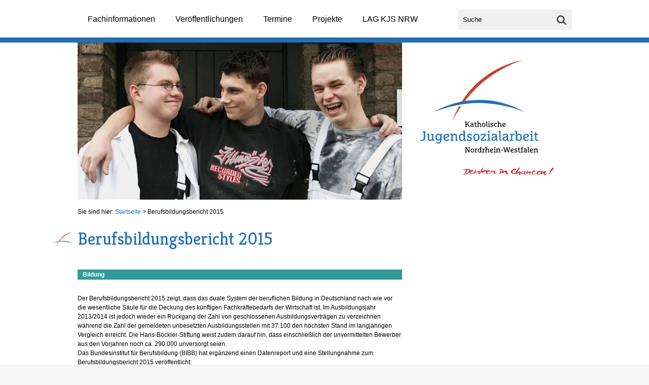

--- FILE ---
content_type: text/html; charset=UTF-8
request_url: https://www.jugendsozialarbeit.info/JSA/lagkjsnrw/web.nsf/id/li_bbb0415.html
body_size: 4313
content:
<!DOCTYPE html>
<html>
<head>
<title>Berufsbildungsbericht 2015 - Katholische Jugendsozialarbeit Nordrhein-Westfalen</title><meta name="viewport" content="width=device-width, initial-scale=1.0, maximum-scale=1.0, user-scalable=0;"><link rel="icon" href="/JSA/lagkjsnrw/web.nsf/id/F254AB884410A4D8C12581770036A620/$file/favicon.ico" type="image/x-icon"><link rel="apple-touch-icon-precomposed" sizes="144x144" href="/JSA/lagkjsnrw/web.nsf/id/F254AB884410A4D8C12581770036A620/$file/apple-touch-icon-144x144-precomposed.png"><link rel="apple-touch-icon-precomposed" sizes="114x114" href="/JSA/lagkjsnrw/web.nsf/id/F254AB884410A4D8C12581770036A620/$file/apple-touch-icon-114x114-precomposed.png"><link rel="apple-touch-icon-precomposed" sizes="72x72" href="/JSA/lagkjsnrw/web.nsf/id/F254AB884410A4D8C12581770036A620/$file/apple-touch-icon-72x72-precomposed.png"><link rel="apple-touch-icon-precomposed" href="/JSA/lagkjsnrw/web.nsf/id/F254AB884410A4D8C12581770036A620/$file/apple-touch-icon-precomposed.png"><link rel="stylesheet" href="//maxcdn.bootstrapcdn.com/font-awesome/4.3.0/css/font-awesome.min.css"><link rel="stylesheet" href="https://fonts.googleapis.com/css?family=Kreon"><link rel='stylesheet' href='http://fonts.googleapis.com/css?family=Open+Sans:400,300' type='text/css'><link href="/JSA/lagkjsnrw/web.nsf/id/F254AB884410A4D8C12581770036A620/$file/colorbox.css" rel="stylesheet"><link href="/JSA/lagkjsnrw/web.nsf/id/F254AB884410A4D8C12581770036A620/$file/style.css?OpenElement&amp;v=0.5.5" rel="stylesheet"><script src="/JSA/lagkjsnrw/web.nsf/id/F254AB884410A4D8C12581770036A620/$file/libs.min.js"></script>
<script language="JavaScript" type="text/javascript">
<!-- 
document._domino_target = "_self";
function _doClick(v, o, t) {
  var returnValue = false;
  var url="/JSA/lagkjsnrw/web.nsf/id/li_bbb0415.html?OpenDocument&Click=" + v;
  if (o.href != null) {
    o.href = url;
    returnValue = true;
  } else {
    if (t == null)
      t = document._domino_target;
    window.open(url, t);
  }
  return returnValue;
}
// -->
</script>
</head>
<body text="#000000" bgcolor="#FFFFFF" class="Aktuelles">

<form action="">
<script>vconfig = {db: '/JSA/lagkjsnrw/web.nsf/',lang: 'DE',sourceFolder :'/JSA/lagkjsnrw/web.nsf/id/74C12F15E892BDF0C125817700368840/$file/'}</script><header id="header"><div id="tophead" class="wrapper"><nav id="primary-nav" role="navigation"><ul class="lvl_1">
<li class="cat_fachinformationen">
<a href="/JSA/lagkjsnrw/web.nsf/id/pa_de_jugendberufshilfe.html" target="_self">Fachinformationen</a>
<ul class="lvl_2">
<li class="cat_handlungsfelder">
<a href="/JSA/lagkjsnrw/web.nsf/id/pa_de_jugendberufshilfe.html" target="_self">Handlungsfelder</a>
<ul class="lvl_3">
<li class="cat_jugendberufshilfe">
<a href="/JSA/lagkjsnrw/web.nsf/id/pa_de_jugendberufshilfe.html" target="_self">Jugendberufshilfe</a>
</li>
<li class="cat_jugendmigrationsdienste">
<a href="/JSA/lagkjsnrw/web.nsf/id/pa_de_jugendmigrationsdienste.html" target="_self">Jugendmigrationsdienste</a>
</li>
<li class="cat_jugendwohnen">
<a href="/JSA/lagkjsnrw/web.nsf/id/pa_de_jugendwohnen.html" target="_self">Jugendwohnen</a>
</li>
<li class="cat_schulbezogene_jugendsozialarbeit">
<a href="/JSA/lagkjsnrw/web.nsf/id/pa_de_schulbezogene_jugendsozialarbeit.html" target="_self">Schulbezogene Jugendsozialarbeit</a>
</li>
</ul>
</li>
<li class="cat_schwerpunkte">
<a href="/JSA/lagkjsnrw/web.nsf/id/pa_de_europa.html" target="_self">Schwerpunkte</a>
<ul class="lvl_3">
<li class="cat_europa">
<a href="/JSA/lagkjsnrw/web.nsf/id/pa_de_europa.html" target="_self">Europa</a>
</li>
<li class="cat_jugendhilfe">
<a href="/JSA/lagkjsnrw/web.nsf/id/pa_de_jugendhilfe.html" target="_self">Jugendhilfe</a>
</li>
<li class="cat_finanzielle_foerderung">
<a href="/JSA/lagkjsnrw/web.nsf/id/pa_de_finanzielle_foerderung.html" target="_self">Finanzielle Förderung</a>
</li>
<li class="cat_rechtliches_(sgb_iisgb_iii)">
<a href="/JSA/lagkjsnrw/web.nsf/id/pa_de_rechtliches_sgb_iisgb_iii.html" target="_self">Rechtliches (SGB II/SGB III)</a>
</li>
<li class="cat_vergaberecht">
<a href="/JSA/lagkjsnrw/web.nsf/id/pa_de_vergaberecht.html" target="_self">Vergaberecht</a>
</li>
<li class="cat_inklusion">
<a href="/JSA/lagkjsnrw/web.nsf/id/pa_de_inklusion.html" target="_self">Inklusion</a>
</li>
<li class="cat_dqr">
<a href="/JSA/lagkjsnrw/web.nsf/id/pa_de_dqr.html" target="_self">DQR</a>
</li>
<li class="cat_neues_uebergangssystem_nrw">
<a href="/JSA/lagkjsnrw/web.nsf/id/pa_de_neues_uebergangssystem_nrw.html" target="_self">Neues Übergangssystem NRW</a>
</li>
</ul>
</li>
<li class="cat_lebenslagen">
<a href="/JSA/lagkjsnrw/web.nsf/id/pa_de_lebenslagen.html" target="_self">Lebenslagen</a>
<ul class="lvl_3">
<li class="cat_arbeit">
<a href="/JSA/lagkjsnrw/web.nsf/id/pa_de_erwerbsbeteiligung.html" target="_self">Arbeit</a>
</li>
<li class="cat_bildung">
<a href="/JSA/lagkjsnrw/web.nsf/id/pa_de_bildungsbeteiligung.html" target="_self">Bildung</a>
</li>
<li class="cat_wohnen">
<a href="/JSA/lagkjsnrw/web.nsf/id/pa_de_wohnen.html" target="_self">Wohnen</a>
</li>
<li class="cat_migration">
<a href="/JSA/lagkjsnrw/web.nsf/id/pa_de_migration.html" target="_self">Migration</a>
</li>
<li class="cat_ueberschuldung">
<a href="/JSA/lagkjsnrw/web.nsf/id/pa_de_ueberschuldung.html" target="_self">Überschuldung</a>
</li>
<li class="cat_gesundheit">
<a href="/JSA/lagkjsnrw/web.nsf/id/pa_de_gesundheit.html" target="_self">Gesundheit</a>
</li>
<li class="cat_straffaelligkeit">
<a href="/JSA/lagkjsnrw/web.nsf/id/pa_de_straffaelligkeit.html" target="_self">Straffälligkeit</a>
</li>
<li class="cat_aufenthalt">
<a href="/JSA/lagkjsnrw/web.nsf/id/pa_de_aufenthalt.html" target="_self">Aufenthalt</a>
</li>
</ul>
</li>
</ul>
</li>
<li class="cat_veroeffentlichungen">
<a href="/JSA/lagkjsnrw/web.nsf/id/pa_de_jugendsozialarbeit_aktuell.html" target="_self">Veröffentlichungen</a>
<ul class="lvl_2">
<li class="cat_jugendsozialarbeit_aktuell">
<a href="/JSA/lagkjsnrw/web.nsf/id/pa_de_jugendsozialarbeit_aktuell.html" target="_self">Jugendsozialarbeit aktuell</a>
</li>
<li class="cat_schriften">
<a href="/JSA/lagkjsnrw/web.nsf/id/pa_de_schriften.html" target="_self">Schriften</a>
</li>
<li class="cat_newsletter">
<a href="/JSA/lagkjsnrw/web.nsf/formular?OpenForm&formular=DENewsletter" target="_self">Newsletter</a>
</li>
</ul>
</li>
<li class="cat_termine">
<a href="/JSA/lagkjsnrw/web.nsf/id/pa_de_externe_veranstaltungen.html" target="_self">Termine</a>
<ul class="lvl_2">
<li class="cat_anmeldung_veranstaltungen">
<a href="https://www.jugendsozialarbeit.info/jsa/lagkjsnrw/gi/tracking.nsf/event_fdi.xsp/" target="_self">Anmeldung Veranstaltungen</a>
</li>
<li class="cat_aktivitaeten_der_lag_kjs_nrw">
<a href="/JSA/lagkjsnrw/web.nsf/id/pa_de_eigene_aktivitaeten.html" target="_self">Aktivitäten der LAG KJS NRW</a>
</li>
<li class="cat_veranstaltungen_externer">
<a href="/JSA/lagkjsnrw/web.nsf/id/pa_de_externe_veranstaltungen.html" target="_self">Veranstaltungen Externer</a>
</li>
</ul>
</li>
<li class="cat_projekte">
<a href="/JSA/lagkjsnrw/web.nsf/id/pa_freiheit2015.html" target="_self">Projekte</a>
<ul class="lvl_2">
<li class="cat_2020_22:_digitalisierung_in_der_jugendsozialarbeit">
<a href="/JSA/lagkjsnrw/web.nsf/id/pa_futureskills.html" target="_self">2020-22: Digitalisierung in der Jugendsozialarbeit</a>
</li>
<li class="cat_2019_22:_the_employable_youth_–_it_works!">
<a href="/JSA/lagkjsnrw/web.nsf/id/pa_itworks19.html" target="_self">2019-22: The Employable Youth – It Works!</a>
</li>
<li class="cat_2017_19:_rassismuskritik_in_der_jugendsozialarbeit">
<a href="/JSA/lagkjsnrw/web.nsf/id/pa_rassismuskritik.html" target="_self">2017-19: Rassismuskritik in der Jugendsozialarbeit</a>
</li>
<li class="cat_2016:_miteinander_leben_grenzen_los!">
<a href="/JSA/lagkjsnrw/web.nsf/id/pa_miteinander2016.html" target="_self">2016: "Miteinander leben Grenzen-los!"</a>
</li>
<li class="cat_2015:__und_irgendwann_ist_wieder_freiheit!">
<a href="/JSA/lagkjsnrw/web.nsf/id/pa_freiheit2015.html" target="_self">2015: "... und irgendwann ist wieder Freiheit!"</a>
</li>
<li class="cat_2014:_kalender_„ich_nehme_bildung_persoenlich“">
<a href="/JSA/lagkjsnrw/web.nsf/id/pa_de_2014-kalender_„bildung_nehmen_wir_persoenlich“.html" target="_self">2014: Kalender „Ich nehme Bildung persönlich“</a>
</li>
<li class="cat_2013:_cd_„dein_leben_–_dein_jahr“">
<a href="/JSA/lagkjsnrw/web.nsf/id/pa_de_2013-cd_„dein_leben_–_dein_jahr“.html" target="_self">2013: CD „Dein Leben – Dein Jahr“</a>
</li>
<li class="cat_2012:_schreibworkshop_„mutkraftfantasie“">
<a href="/JSA/lagkjsnrw/web.nsf/id/pa_de_2012-kalender_„mutkraftfantasie“.html" target="_self">2012: Schreibworkshop „MutKraftFantasie“</a>
</li>
<li class="cat_2011:_ausstellung_wir_melden_uns_zu_wort!">
<a href="/JSA/lagkjsnrw/web.nsf/id/pa_de_2011-auss:_wir_melden_zu_wort.html" target="_self">2011: Ausstellung "Wir melden uns zu Wort!"</a>
</li>
<li class="cat_2010:_film_„kommt_eh_immer_anders…“">
<a href="/JSA/lagkjsnrw/web.nsf/id/pa_de_2010-film_„kommt_ja_eh_immer_anders…“.html" target="_self">2010: Film „Kommt eh immer anders…“</a>
</li>
<li class="cat_2010:_wir_haben_das_wort!">
<a href="/JSA/lagkjsnrw/web.nsf/id/pa_de_wir_haben_das_wort.html" target="_self">2010: Wir haben das Wort!</a>
</li>
<li class="cat_2009:_denken_in_chancen!">
<a href="/JSA/lagkjsnrw/web.nsf/id/pa_de_2009-kalender.html" target="_self">2009: Denken in Chancen!</a>
</li>
<li class="cat_ehemalige">
<a href="/JSA/lagkjsnrw/web.nsf/id/pa_ehemalige.html" target="_self">Ehemalige</a>
</li>
<li class="cat_internationaler_austausch">
<a href="/JSA/lagkjsnrw/web.nsf/id/pa_de_internationaler_austausch.html" target="_self">Internationaler Austausch</a>
</li>
</ul>
</li>
<li class="cat_lag_kjs_nrw">
<a href="/JSA/lagkjsnrw/web.nsf/id/pa_de_mitglieder.html" target="_self">LAG KJS NRW</a>
<ul class="lvl_2">
<li class="cat_mitglieder">
<a href="/JSA/lagkjsnrw/web.nsf/id/pa_de_mitglieder.html" target="_self">Mitglieder</a>
</li>
<li class="cat_vorstand">
<a href="/JSA/lagkjsnrw/web.nsf/id/pa_de_vorstand.html" target="_self">Vorstand</a>
</li>
<li class="cat_geschaeftsstelle">
<a href="/JSA/lagkjsnrw/web.nsf/id/pa_de_geschaeftsstelle.html" target="_self">Geschäftsstelle</a>
</li>
<li class="cat_auftrag">
<a href="/JSA/lagkjsnrw/web.nsf/id/pa_de_auftrag.html" target="_self">Auftrag</a>
</li>
<li class="cat_profil_katholischer_jugendsozialarbeit">
<a href="/JSA/lagkjsnrw/web.nsf/id/li_profil_kath_jugendsozialarbeit19.html" target="_self">Profil katholischer Jugendsozialarbeit</a>
</li>
<li class="cat_leichte_sprache">
<a href="/JSA/lagkjsnrw/web.nsf/id/pa_leichtesprachejsa19.html" target="_self">Leichte Sprache</a>
</li>
<li class="cat_transparenz">
<a href="/JSA/lagkjsnrw/web.nsf/id/pa_de_transparenz.html" target="_self">Transparenz</a>
</li>
<li class="cat_sprache_die_vielfalt_anerkennt">
<a href="/JSA/lagkjsnrw/web.nsf/id/pa_vielfalt1.html" target="_self">Sprache, die Vielfalt anerkennt</a>
</li>
<li class="cat_anfahrt">
<a href="/JSA/lagkjsnrw/web.nsf/id/pa_de_anfahrt.html" target="_self">Anfahrt</a>
</li>
</ul>
</li>
</ul>
</nav><div id="searchbox"><label for="search_field">Suche</label><input id="search_field" type="search" placeholder="Suche"><button id="search_go"><i class="fa fa-search"><span>Go</span></i></button></div></div></header><div id="container"><div id="page" class="wrapper"><section id="banner" role="banner"><img src="/JSA/lagkjsnrw/web.nsf/gfx/slide-item-1.jpg/$file/slide-item-1.jpg" border="0"><div id="logo"><a href="/JSA/lagkjsnrw/web.nsf/id/pa_de_startseite.html"><img src="/JSA/lagkjsnrw/web.nsf/id/74C12F15E892BDF0C125817700368840/$file/logo.svg" alt="Katholische JugendsozialarbeitNordrhein-Westfalen"></a></div></section><nav id="breadcrumb">Sie sind hier: <a href="/JSA/lagkjsnrw/web.nsf/id/pa_de_startseite.html">Startseite</a> &gt; <a href="#">Berufsbildungsbericht 2015</a></nav><!-- /#breadcrumb --><main id="content" role="content"><article><h1>Berufsbildungsbericht 2015</h1>	

<div class="category defaultnewsbox bildung" style="margin-bottom:10px;"><h3 style="padding-left:10px;">Bildung</h3></div><div id="txt1" class="txt"><br><font face="Arial">Der Berufsbildungsbericht 2015 zeigt, dass das duale System der beruflichen Bildung in Deutschland nach wie vor die wesentliche Säule für die Deckung des künftigen Fachkräftebedarfs der Wirtschaft ist. Im Ausbildungsjahr 2013/2014 ist jedoch wieder ein Rückgang der Zahl von geschlossenen Ausbildungsverträgen zu verzeichnen während die Zahl der gemeldeten unbesetzten Ausbildungsstellen mit 37.100 den höchsten Stand im langjährigen Vergleich erreicht. Die Hans-Böckler-Stiftung weist zudem darauf hin, dass einschließlich der unvermittelten Bewerber aus den Vorjahren noch ca. 290.000 unversorgt seien.</font><p><font face="Arial">Das Bundesinstitut für Berufsbildung (BIBB) hat ergänzend einen Datenreport und eine Stellungnahme zum Berufsbildungsbericht 2015 veröffentlicht:</font><p><font face="Arial">Berufsbildungsbericht 2015: <br></font><a href="http://www.bmbf.de/de/berufsbildungsbericht.php"><font face="Arial">http://www.bmbf.de/de/berufsbildungsbericht.php</font></a><p><font face="Arial">Datenreport des Bundesinstituts für Berufsbildung (BIBB):<br></font><a href="http://www.bibb.de/datenreport2015"><font face="Arial">http://www.bibb.de/datenreport2015</font></a><p><font face="Arial">Stellungnahme des Bundesinstituts für Berufsbildung (BIBB):<br></font><a href="http://www.bibb.de/de/pressemitteilung_26919.php"><font face="Arial">http://www.bibb.de/de/pressemitteilung_26919.php</font></a><p><font face="Arial">Mitteilung der Hans-Böckler-Stiftung: Betriebe bilden nicht genug aus:<br></font><a href="http://www.boeckler.de/53706_53714.htm"><font face="Arial">http://www.boeckler.de/53706_53714.htm</font></a><p><i><font face="Arial">Quelle: Bundesministerium für Bildung und Forschung, BIBB, Hans-Böckler-Stiftung</font></i></div>
        </article></main><aside id="sidebar"></aside><!-- /#sidebar --></div></div><footer id="footer"><div id="foot1"><div class="wrapper"><div class="col"><h3>Kontakt</h3><p><strong>Landesarbeitsgemeinschaft Katholische<br>Jugendsozialarbeit Nordrhein-Westfalen e.V.</strong></p><p>Kleine Spitzengasse 2-4<br>50676 Köln</p><p>Tel.: 0221 - 16 53 79 - 0<br>Fax: 0221 - 16 53 79 - 11</p></div><div class="col"><h3>Immer aktuell bleiben!</h3><p><a class="btn email" href="/JSA/lagkjsnrw/web.nsf/formular?OpenForm&formular=DENewsletter">Newsletter anmelden</a></p></div><div class="col"><h3>Weitersagen!</h3><p id="social-links"><a id="shareByFacebook" class="shareSocial" href="#"><img src="74C12F15E892BDF0C125817700368840/$file/icon-facebook.png" alt="Facebook"></a><a id="shareByGoogleplus" class="shareSocial" href="#"><img src="74C12F15E892BDF0C125817700368840/$file/icon-googleplus.png" alt="Google Plus"></a><a id="shareByTwitter" class="shareSocial" href="#"><img src="74C12F15E892BDF0C125817700368840/$file/icon-twitter.png" alt="Twitter"></a><a id="shareByXing" class="shareSocial" href="#"><img src="74C12F15E892BDF0C125817700368840/$file/icon-xing.png" alt="Xing"></a></p></div></div></div><div id="foot2"><div class="wrapper"><img id="footer-logo" src="74C12F15E892BDF0C125817700368840/$file/logo-footer.svg" alt="KJS Logo"><nav id="footer-nav" class="perm-nav"><ul><li><a href="/JSA/lagkjsnrw/web.nsf/formular?OpenForm&formular=DEKontakt">Kontakt</a></li><li><a href="/JSA/lagkjsnrw/web.nsf/id/pa_de_sitemap.html">Sitemap</a></li><li><a href="/JSA/lagkjsnrw/web.nsf/id/pa_de_impressum.html">Impressum</a></li><li><a href="/JSA/lagkjsnrw/web.nsf/id/pa_de_datenschutz.html">Datenschutz</a></li></ul></nav></div></div></footer><!-- /#footer --><script src="74C12F15E892BDF0C125817700368840/$file/jquery.assss.js"></script><script src="http://ajax.aspnetcdn.com/ajax/jquery.validate/1.13.1/localization/messages_de.js"></script><script src="74C12F15E892BDF0C125817700368840/$file/main.min.js?OpenElement&amp;v=0.0.6"></script><!--<script>(function(i,s,o,g,r,a,m){i['GoogleAnalyticsObject']=r;i[r]=i[r]||function(){(i[r].q=i[r].q||[]).push(arguments)},i[r].l=1*new Date();a=s.createElement(o),m=s.getElementsByTagName(o)[0];a.async=1;a.src=g;m.parentNode.insertBefore(a,m)})(window,document,'script','//www.google-analytics.com/analytics.js','ga');ga('create', 'UA-310245-5', 'auto');ga('set', 'anonymizeIp', true);ga('send', 'pageview');</script>--> 
<div class="voila_rep_id">VOILA_REP_ID=C1257E3C:004B74CC</div>
	</form>
</body>
</html>


--- FILE ---
content_type: text/css
request_url: https://www.jugendsozialarbeit.info/JSA/lagkjsnrw/web.nsf/id/F254AB884410A4D8C12581770036A620/$file/colorbox.css
body_size: 1039
content:
/*
    Colorbox Core Style:
    The following CSS is consistent between example themes and should not be altered.
*/
#colorbox, #cboxOverlay, #cboxWrapper {
  position: absolute;
  top: 0;
  left: 0;
  z-index: 9999;
  overflow: hidden; }

#cboxWrapper {
  max-width: none; }

#cboxOverlay {
  position: fixed;
  width: 100%;
  height: 100%; }

#cboxMiddleLeft, #cboxBottomLeft {
  clear: left; }

#cboxContent {
  position: relative; }

#cboxLoadedContent {
  overflow: auto;
  -webkit-overflow-scrolling: touch; }

#cboxTitle {
  margin: 0; }

#cboxLoadingOverlay, #cboxLoadingGraphic {
  position: absolute;
  top: 0;
  left: 0;
  width: 100%;
  height: 100%; }

#cboxPrevious, #cboxNext, #cboxClose, #cboxSlideshow {
  cursor: pointer; }

.cboxPhoto {
  float: left;
  margin: auto;
  border: 0;
  display: block;
  max-width: none;
  -ms-interpolation-mode: bicubic; }

.cboxIframe {
  width: 100%;
  height: 100%;
  display: block;
  border: 0;
  padding: 0;
  margin: 0; }

#colorbox, #cboxContent, #cboxLoadedContent {
  box-sizing: content-box;
  -moz-box-sizing: content-box;
  -webkit-box-sizing: content-box; }

/*
    User Style:
    Change the following styles to modify the appearance of Colorbox.  They are
    ordered & tabbed in a way that represents the nesting of the generated HTML.
*/
#cboxOverlay {
  background: #000;
  opacity: 0.9;
  filter: alpha(opacity=90); }

#colorbox {
  outline: 0; }

#cboxTopLeft {
  width: 14px;
  height: 14px;
  background: url(controls.png) no-repeat 0 0; }

#cboxTopCenter {
  height: 14px;
  background: url(border.png) repeat-x top left; }

#cboxTopRight {
  width: 14px;
  height: 14px;
  background: url(controls.png) no-repeat -36px 0; }

#cboxBottomLeft {
  width: 14px;
  height: 43px;
  background: url(controls.png) no-repeat 0 -32px; }

#cboxBottomCenter {
  height: 43px;
  background: url(border.png) repeat-x bottom left; }

#cboxBottomRight {
  width: 14px;
  height: 43px;
  background: url(controls.png) no-repeat -36px -32px; }

#cboxMiddleLeft {
  width: 14px;
  background: url(controls.png) repeat-y -175px 0; }

#cboxMiddleRight {
  width: 14px;
  background: url(controls.png) repeat-y -211px 0; }

#cboxContent {
  background: #fff;
  overflow: visible; }

.cboxIframe {
  background: #fff; }

#cboxError {
  padding: 50px;
  border: 1px solid #ccc; }

#cboxLoadedContent {
  margin-bottom: 5px; }

#cboxLoadingOverlay {
  background: url(loading_background.png) no-repeat center center; }

#cboxLoadingGraphic {
  background: url(loading.gif) no-repeat center center; }

#cboxTitle {
  position: absolute;
  bottom: -25px;
  left: 0;
  text-align: center;
  width: 100%;
  font-weight: bold;
  color: #7C7C7C; }

#cboxCurrent {
  position: absolute;
  bottom: -25px;
  left: 58px;
  font-weight: bold;
  color: #7C7C7C; }

/* these elements are buttons, and may need to have additional styles reset to avoid unwanted base styles */
#cboxPrevious, #cboxNext, #cboxSlideshow, #cboxClose {
  border: 0;
  padding: 0;
  margin: 0;
  overflow: visible;
  position: absolute;
  bottom: -29px;
  background: url(controls.png) no-repeat 0px 0px;
  width: 23px;
  height: 23px;
  text-indent: -9999px; }

/* avoid outlines on :active (mouseclick), but preserve outlines on :focus (tabbed navigating) */
#cboxPrevious:active, #cboxNext:active, #cboxSlideshow:active, #cboxClose:active {
  outline: 0; }

#cboxPrevious {
  left: 0px;
  background-position: -51px -25px; }

#cboxPrevious:hover {
  background-position: -51px 0px; }

#cboxNext {
  left: 27px;
  background-position: -75px -25px; }

#cboxNext:hover {
  background-position: -75px 0px; }

#cboxClose {
  right: 0;
  background-position: -100px -25px; }

#cboxClose:hover {
  background-position: -100px 0px; }

.cboxSlideshow_on #cboxSlideshow {
  background-position: -125px 0px;
  right: 27px; }

.cboxSlideshow_on #cboxSlideshow:hover {
  background-position: -150px 0px; }

.cboxSlideshow_off #cboxSlideshow {
  background-position: -150px -25px;
  right: 27px; }

.cboxSlideshow_off #cboxSlideshow:hover {
  background-position: -125px 0px; }


--- FILE ---
content_type: image/svg+xml
request_url: https://www.jugendsozialarbeit.info/JSA/lagkjsnrw/web.nsf/id/74C12F15E892BDF0C125817700368840/$file/logo.svg
body_size: 306166
content:
<?xml version="1.0" encoding="utf-8"?>
<!-- Generator: Adobe Illustrator 22.1.0, SVG Export Plug-In . SVG Version: 6.00 Build 0)  -->
<!DOCTYPE svg PUBLIC "-//W3C//DTD SVG 1.0//EN" "http://www.w3.org/TR/2001/REC-SVG-20010904/DTD/svg10.dtd" [
	<!ENTITY ns_extend "http://ns.adobe.com/Extensibility/1.0/">
	<!ENTITY ns_ai "http://ns.adobe.com/AdobeIllustrator/10.0/">
	<!ENTITY ns_graphs "http://ns.adobe.com/Graphs/1.0/">
	<!ENTITY ns_vars "http://ns.adobe.com/Variables/1.0/">
	<!ENTITY ns_imrep "http://ns.adobe.com/ImageReplacement/1.0/">
	<!ENTITY ns_sfw "http://ns.adobe.com/SaveForWeb/1.0/">
	<!ENTITY ns_custom "http://ns.adobe.com/GenericCustomNamespace/1.0/">
	<!ENTITY ns_adobe_xpath "http://ns.adobe.com/XPath/1.0/">
]>
<svg version="1.0" id="Ebene_1" xmlns:x="&ns_extend;" xmlns:i="&ns_ai;" xmlns:graph="&ns_graphs;"
	 xmlns="http://www.w3.org/2000/svg" xmlns:xlink="http://www.w3.org/1999/xlink" x="0px" y="0px" viewBox="0 0 297.7 255"
	 enable-background="new 0 0 297.7 255" xml:space="preserve">
<switch>
	<foreignObject requiredExtensions="&ns_ai;" x="0" y="0" width="1" height="1">
		<i:pgfRef  xlink:href="#adobe_illustrator_pgf">
		</i:pgfRef>
	</foreignObject>
	<g i:extraneous="self">
		<g>
			<path fill="#2370B5" d="M18.7,158.6h-1.1c-0.7,0-0.9,0.2-0.9,0.9v10.9c0,4.7-3,6.6-6.6,6.6c-1,0-2-0.2-2.9-0.5V174
				c0.9,0.4,1.9,0.6,2.8,0.6c2.2,0,3.8-0.9,3.8-4.2v-10.8c0-0.7-0.2-0.9-0.9-0.9h-1.7v-2h7.6V158.6z"/>
			<path fill="#2370B5" d="M20.2,162h5v7.6c0,2.2,0.1,2.7,0.3,3.4c0.3,1,1.1,1.6,2.4,1.6c2.4,0,3.8-1.6,3.8-5.2v-4.6
				c0-0.7-0.2-0.9-0.9-0.9h-1.3V162h5v11.9c0,0.7,0.2,0.9,0.9,0.9h1.2v1.6c-0.7,0.2-1.6,0.5-2.7,0.5c-1.4,0-2-0.8-2-2v-0.5
				c-0.9,1.6-2.2,2.7-4.8,2.7c-1.5,0-3.3-0.7-4.2-2.6c-0.4-0.9-0.5-2.1-0.5-3.9v-5.8c0-0.7-0.2-0.9-0.9-0.9h-1.3V162z"/>
			<path fill="#2370B5" d="M53.5,163.9h-1c-0.7,0-0.9,0.2-0.9,0.9v10.7c0,4.6-3,7.2-7,7.2c-2.3,0-3.8-0.6-4.6-1.3v-2.7
				c1.3,1,2.9,1.6,4.6,1.6c2.9,0,4.2-2.3,4.2-4.6v-1.3c-0.9,1.2-2,2-3.8,2c-4.2,0-6.1-3.1-6.1-7.4c0-4.3,2-7.4,6.1-7.4
				c2.1,0,3.3,0.9,4.2,2.2c0-0.7,0.1-1.2,0.3-1.8h4.1V163.9z M45.2,163.9c-2.7,0-3.5,2.3-3.5,5.1c0,2.8,0.9,5,3.5,5
				c2.7,0,3.5-2.2,3.5-5C48.7,166.2,47.9,163.9,45.2,163.9z"/>
			<path fill="#2370B5" d="M60.6,170.9c-0.9,0.2-1.4,0.8-1.4,1.5c0,0.8,0.9,2.3,3.2,2.3c1.8,0,4-0.5,5.6-1.3v2.4
				c-1.4,0.8-3.3,1.3-5.6,1.3c-4.3,0-6.6-3.1-6.6-7.7s2.9-7.7,6.9-7.7c3.8,0,5.4,1.8,5.4,4.2c0,2.5-1.6,3.6-4.6,4.3L60.6,170.9z
				 M58.7,169.4v0.3c0.3-0.3,0.8-0.6,1.5-0.8l2.5-0.7c1.7-0.4,2.5-1.3,2.5-2.3c0-1.3-0.8-2.2-2.5-2.2
				C60.2,163.8,58.7,166.1,58.7,169.4z"/>
			<path fill="#2370B5" d="M70.5,162h4.6c0.2,0.6,0.3,1.6,0.3,2.3c0.8-1.6,2.3-2.7,4.7-2.7c1.5,0,3.3,0.7,4.2,2.6
				c0.4,0.9,0.5,2.1,0.5,3.9v5.8c0,0.7,0.2,0.9,0.9,0.9h1.3v1.9h-4.4c-0.6,0-0.6-0.1-0.6-0.7v-7c0-2.2-0.1-2.7-0.3-3.4
				c-0.3-1-1.1-1.6-2.4-1.6c-2.4,0-3.8,1.6-3.8,5.2v4.6c0,0.7,0.2,0.9,0.9,0.9h1.3v1.9h-7.2v-1.9h1.3c0.7,0,0.9-0.2,0.9-0.9v-9.1
				c0-0.7-0.2-0.9-0.9-0.9h-1.3V162z"/>
			<path fill="#2370B5" d="M96.7,155.8h5v18.1c0,0.7,0.2,0.9,0.9,0.9h1.2v1.6c-0.7,0.2-1.6,0.5-2.7,0.5c-1.4,0-2-0.7-2-2.3
				c-0.9,1.4-2.2,2.4-4,2.4c-4.2,0-6.1-3.1-6.1-7.7s1.9-7.7,6.1-7.7c1.8,0,3.3,1.1,3.8,2.3v-5.3c0-0.7-0.2-0.9-0.9-0.9h-1.3V155.8z
				 M95.4,164c-2.7,0-3.5,2.2-3.5,5.4s0.8,5.5,3.5,5.5c2.7,0,3.5-2.3,3.5-5.5S98.1,164,95.4,164z"/>
			<path fill="#2370B5" d="M115.5,162.4c0.3,0.1,0.4,0.3,0.4,0.7v3.1h-2.3v-0.7c0-1.2-0.4-1.7-2.1-1.7c-1.5,0-2.5,0.8-2.5,2
				c0,1,0.7,1.5,2.6,2.1l1.6,0.5c2.3,0.8,3.4,2,3.4,4.1c0,3-2,4.6-5.9,4.6c-1.6,0-2.7-0.3-3.9-0.8c-0.3-0.1-0.4-0.3-0.4-0.7v-3h2.3
				v0.3c0,1.2,0.5,2.1,2.2,2.1c2,0,3.1-0.8,3.1-2.2c0-1-0.7-1.6-2.5-2.1l-1.5-0.5c-2.1-0.7-3.5-1.9-3.5-4.3c0-2.2,1.6-4.2,5.3-4.2
				C113.1,161.7,114.5,162,115.5,162.4z"/>
			<path fill="#2370B5" d="M126.3,177.1c-4.2,0-6.6-3.1-6.6-7.7s2.4-7.7,6.6-7.7c4.2,0,6.6,3.1,6.6,7.7S130.4,177.1,126.3,177.1z
				 M126.3,163.9c-2.7,0-3.7,2.3-3.7,5.5s1,5.5,3.7,5.5c2.7,0,3.7-2.3,3.7-5.5S128.9,163.9,126.3,163.9z"/>
			<path fill="#2370B5" d="M135.3,174.6c2.9-2.9,6.3-7,8.2-10.5H139c-0.9,0-1.2,0.2-1.2,1.2v0.9h-2.1V162h10.9v0.7
				c0,0.8-0.3,1.6-0.8,2.6c-1.7,3.1-5.1,7.3-7,9.3h4.6c0.9,0,1.4-0.3,1.5-1.2l0.1-0.9h2.1l-0.3,4.2h-11.4V174.6z"/>
			<path fill="#2370B5" d="M149.1,174.8h1.3c0.7,0,0.9-0.2,0.9-0.9v-9.1c0-0.7-0.2-0.9-0.9-0.9h-1.3V162h5v11.9
				c0,0.7,0.2,0.9,0.9,0.9h1.3v1.9h-7.2V174.8z M152.7,155.6c1.1,0,2,0.9,2,2s-0.9,2-2,2c-1.1,0-2-0.9-2-2S151.7,155.6,152.7,155.6z
				"/>
			<path fill="#2370B5" d="M159.4,163.6c0-0.5,0.1-0.8,0.5-1c1.2-0.6,2.9-1,4.8-1c3.5,0,5.4,1.4,5.4,5.2v7c0,0.7,0.2,0.9,0.9,0.9
				h1.2v1.6c-0.7,0.2-1.6,0.5-2.7,0.5c-1.4,0-2-0.8-2-2c-1.5,1.8-3,2.1-4.9,2.1c-2.4,0-4.3-1.8-4.3-4.2c0-2,1.1-3.7,4.5-4.6l2.5-0.7
				c1.5-0.4,2-0.8,2-1.7c0-1-0.8-2-2.6-2c-2.5,0-3.1,0.7-3.1,1.9v0.5h-2.3V163.6z M167.3,168.7c-0.3,0.3-0.5,0.5-1.2,0.7l-2.4,0.7
				c-2.2,0.6-2.5,1.6-2.5,2.7c0,1.3,0.9,2.1,2.1,2.1c2.5,0,3.9-1.5,3.9-3.4V168.7z"/>
			<path fill="#2370B5" d="M173.2,155.8h4.7V172c0,1.7,0.3,2.7,1.5,2.7h0.6v2c-0.3,0.1-0.8,0.1-1.3,0.1c-2.5,0-3.5-1.4-3.5-4.7
				v-13.5c0-0.7-0.2-0.9-0.9-0.9h-1V155.8z"/>
			<path fill="#2370B5" d="M183.2,163.6c0-0.5,0.1-0.8,0.5-1c1.2-0.6,2.9-1,4.8-1c3.5,0,5.4,1.4,5.4,5.2v7c0,0.7,0.2,0.9,0.9,0.9
				h1.2v1.6c-0.7,0.2-1.6,0.5-2.7,0.5c-1.4,0-2-0.8-2-2c-1.5,1.8-3,2.1-4.9,2.1c-2.4,0-4.3-1.8-4.3-4.2c0-2,1.1-3.7,4.5-4.6l2.5-0.7
				c1.5-0.4,2-0.8,2-1.7c0-1-0.8-2-2.6-2c-2.5,0-3.1,0.7-3.1,1.9v0.5h-2.3V163.6z M191.2,168.7c-0.3,0.3-0.5,0.5-1.2,0.7l-2.4,0.7
				c-2.2,0.6-2.5,1.6-2.5,2.7c0,1.3,0.9,2.1,2.1,2.1c2.5,0,3.9-1.5,3.9-3.4V168.7z"/>
			<path fill="#2370B5" d="M197.7,174.8h1.3c0.7,0,0.9-0.2,0.9-0.9v-9.1c0-0.7-0.2-0.9-0.9-0.9h-1.3V162h4.6
				c0.2,0.6,0.3,1.2,0.3,1.9c0.8-1.3,2.4-2.2,3.9-2.2c0.5,0,0.8,0.1,1,0.1v2.8c-0.5-0.2-1-0.3-1.5-0.3c-2.5,0-3.3,1.3-3.3,3.8v5.8
				c0,0.7,0.2,0.9,0.9,0.9h1.3v1.9h-7.2V174.8z"/>
			<path fill="#2370B5" d="M208.5,155.8h4.7v8.1c0.5-1.2,2-2.3,3.8-2.3c4.2,0,6.1,3.1,6.1,7.7s-1.9,7.7-6.1,7.7c-1.8,0-3.2-1-4-2.4
				c0,0.7,0,1.5-0.3,2.1h-2.3v-18.1c0-0.7-0.2-0.9-0.9-0.9h-1V155.8z M216.8,174.8c2.7,0,3.5-2.3,3.5-5.5s-0.8-5.4-3.5-5.4
				c-2.7,0-3.5,2.2-3.5,5.4S214.1,174.8,216.8,174.8z"/>
			<path fill="#2370B5" d="M230.7,170.9c-0.9,0.2-1.4,0.8-1.4,1.5c0,0.8,0.9,2.3,3.2,2.3c1.8,0,4-0.5,5.6-1.3v2.4
				c-1.4,0.8-3.3,1.3-5.6,1.3c-4.3,0-6.6-3.1-6.6-7.7s2.9-7.7,6.9-7.7c3.8,0,5.4,1.8,5.4,4.2c0,2.5-1.6,3.6-4.6,4.3L230.7,170.9z
				 M228.8,169.4v0.3c0.3-0.3,0.8-0.6,1.5-0.8l2.5-0.7c1.7-0.4,2.5-1.3,2.5-2.3c0-1.3-0.8-2.2-2.5-2.2
				C230.4,163.8,228.8,166.1,228.8,169.4z"/>
			<path fill="#2370B5" d="M240.8,174.8h1.3c0.7,0,0.9-0.2,0.9-0.9v-9.1c0-0.7-0.2-0.9-0.9-0.9h-1.3V162h5v11.9
				c0,0.7,0.2,0.9,0.9,0.9h1.3v1.9h-7.2V174.8z M244.4,155.6c1.1,0,2,0.9,2,2s-0.9,2-2,2s-2-0.9-2-2S243.3,155.6,244.4,155.6z"/>
			<path fill="#2370B5" d="M251.4,164h-2.2v-2h2.2v-3.5c0.3-0.1,1.4-0.6,2.8-0.7v4.3h3.6v2h-3.6v7.7c0,2.3,0.3,2.8,2,2.8
				c0.7,0,1.7-0.3,2.1-0.4v2.5c-0.3,0.1-1.3,0.3-2.5,0.3c-3.2,0-4.4-1.8-4.4-5.1V164z"/>
		</g>
		<g>
			<path d="M102,145.9h0.7c0.4,0,0.5-0.1,0.5-0.5v-8c0-0.4-0.1-0.5-0.5-0.5H102v-1.1h4.1v1.1h-0.7c-0.4,0-0.5,0.1-0.5,0.5v5.2
				c0.2-0.6,0.9-1.7,1.6-2.6l3.1-4.2h2.1v1.1H111c-0.5,0-0.6,0.2-0.8,0.4l-2.5,3.3c0.5,0.6,1.7,2.2,2.8,4.1c0.5,0.8,0.7,1.1,1.3,1.1
				h0.3v1.2c-0.2,0-0.8,0.1-1.1,0.1c-0.9,0-1.2-0.1-1.9-1.5c-0.8-1.6-1.8-2.9-2.4-3.8l-0.3,0.3c-0.6,0.7-1.6,2.1-1.6,3.2
				c0,0.4,0.1,0.5,0.5,0.5h0.7v1.1H102V145.9z"/>
			<path d="M113.7,139.7c0-0.3,0.1-0.5,0.3-0.6c0.6-0.4,1.6-0.6,2.7-0.6c1.9,0,3,0.8,3,2.9v3.9c0,0.4,0.1,0.5,0.5,0.5h0.7v0.9
				c-0.4,0.1-0.9,0.3-1.5,0.3c-0.8,0-1.1-0.4-1.1-1.1c-0.8,1-1.7,1.2-2.7,1.2c-1.3,0-2.4-1-2.4-2.4c0-1.1,0.6-2.1,2.5-2.6l1.4-0.4
				c0.8-0.2,1.1-0.5,1.1-1c0-0.6-0.4-1.1-1.5-1.1c-1.4,0-1.7,0.4-1.7,1.1v0.3h-1.3V139.7z M118.2,142.5c-0.2,0.2-0.3,0.3-0.7,0.4
				l-1.3,0.4c-1.2,0.4-1.4,0.9-1.4,1.5c0,0.7,0.5,1.2,1.2,1.2c1.4,0,2.2-0.8,2.2-1.9V142.5z"/>
			<path d="M122.9,139.9h-1.2v-1.1h1.2v-2c0.2-0.1,0.8-0.3,1.6-0.4v2.4h2v1.1h-2v4.3c0,1.3,0.2,1.6,1.1,1.6c0.4,0,1-0.1,1.2-0.2v1.4
				c-0.2,0.1-0.7,0.2-1.4,0.2c-1.8,0-2.5-1-2.5-2.9V139.9z"/>
			<path d="M127.7,135.3h2.8v4.7c0.5-0.8,1.2-1.4,2.6-1.4c0.9,0,1.9,0.4,2.3,1.5c0.2,0.5,0.3,1.2,0.3,2.2v3.2c0,0.4,0.1,0.5,0.5,0.5
				h0.7v1.1h-2.4c-0.3,0-0.4-0.1-0.4-0.4v-3.9c0-1.2,0-1.5-0.2-1.9c-0.2-0.6-0.6-0.9-1.3-0.9c-1.3,0-2.1,0.9-2.1,2.9v2.6
				c0,0.4,0.1,0.5,0.5,0.5h0.7v1.1h-4.1V146h0.7c0.4,0,0.5-0.1,0.5-0.5v-8.6c0-0.4-0.1-0.5-0.5-0.5h-0.7V135.3z"/>
			<path d="M141.7,147.3c-2.3,0-3.7-1.7-3.7-4.3s1.4-4.3,3.7-4.3s3.7,1.7,3.7,4.3S144.1,147.3,141.7,147.3z M141.7,139.9
				c-1.5,0-2.1,1.3-2.1,3.1s0.6,3.1,2.1,3.1s2.1-1.3,2.1-3.1S143.2,139.9,141.7,139.9z"/>
			<path d="M146.4,135.3h2.7v9.1c0,1,0.1,1.5,0.8,1.5h0.3v1.1c-0.2,0-0.4,0.1-0.7,0.1c-1.4,0-2-0.8-2-2.6v-7.6
				c0-0.4-0.1-0.5-0.5-0.5h-0.6V135.3z"/>
			<path d="M151.2,146h0.7c0.4,0,0.5-0.1,0.5-0.5v-5.1c0-0.4-0.1-0.5-0.5-0.5h-0.7v-1.1h2.8v6.7c0,0.4,0.1,0.5,0.5,0.5h0.7v1.1h-4.1
				V146z M153.2,135.2c0.6,0,1.1,0.5,1.1,1.1s-0.5,1.1-1.1,1.1s-1.1-0.5-1.1-1.1S152.6,135.2,153.2,135.2z"/>
			<path d="M161.7,139c0.2,0.1,0.2,0.2,0.2,0.4v1.7h-1.3v-0.4c0-0.6-0.2-1-1.2-1c-0.8,0-1.4,0.4-1.4,1.1c0,0.6,0.4,0.8,1.4,1.2
				l0.9,0.3c1.3,0.4,1.9,1.2,1.9,2.3c0,1.7-1.2,2.6-3.3,2.6c-0.9,0-1.5-0.2-2.2-0.5c-0.2-0.1-0.2-0.2-0.2-0.4v-1.7h1.3v0.2
				c0,0.6,0.3,1.2,1.2,1.2c1.1,0,1.7-0.4,1.7-1.2c0-0.6-0.4-0.9-1.4-1.2l-0.9-0.3c-1.2-0.4-2-1.1-2-2.4c0-1.2,0.9-2.4,3-2.4
				C160.3,138.6,161.1,138.8,161.7,139z"/>
			<path d="M169.8,146.9c-0.6,0.3-1.3,0.3-2.1,0.3c-2.3,0-3.7-1.7-3.7-4.3s1.4-4.3,3.7-4.3c0.8,0,1.3,0.1,1.8,0.3
				c0.2,0.1,0.2,0.2,0.2,0.4v2.1h-1.3v-0.6c0-0.6-0.3-0.9-0.8-0.9c-1.5,0-2.1,1.3-2.1,3.1s0.6,3,2.1,3c0.8,0,1.5-0.1,2.1-0.4V146.9z
				"/>
			<path d="M171.2,135.3h2.8v4.7c0.5-0.8,1.2-1.4,2.6-1.4c0.9,0,1.9,0.4,2.3,1.5c0.2,0.5,0.3,1.2,0.3,2.2v3.2c0,0.4,0.1,0.5,0.5,0.5
				h0.7v1.1H178c-0.3,0-0.4-0.1-0.4-0.4v-3.9c0-1.2,0-1.5-0.2-1.9c-0.2-0.6-0.6-0.9-1.3-0.9c-1.3,0-2.1,0.9-2.1,2.9v2.6
				c0,0.4,0.1,0.5,0.5,0.5h0.7v1.1h-4.1V146h0.7c0.4,0,0.5-0.1,0.5-0.5v-8.6c0-0.4-0.1-0.5-0.5-0.5h-0.7V135.3z"/>
			<path d="M184.2,143.8c-0.5,0.1-0.8,0.4-0.8,0.9c0,0.4,0.5,1.3,1.8,1.3c1,0,2.2-0.3,3.1-0.7v1.3c-0.8,0.5-1.8,0.7-3.1,0.7
				c-2.4,0-3.7-1.7-3.7-4.3s1.6-4.3,3.9-4.3c2.1,0,3,1,3,2.4c0,1.4-0.9,2-2.6,2.4L184.2,143.8z M183.1,142.9v0.2
				c0.2-0.2,0.5-0.3,0.8-0.4l1.4-0.4c1-0.2,1.4-0.7,1.4-1.3c0-0.7-0.5-1.2-1.4-1.2C184,139.8,183.1,141.1,183.1,142.9z"/>
		</g>
		<g>
			<path d="M102,200.5h0.7c0.4,0,0.5-0.1,0.5-0.5v-8c0-0.4-0.1-0.5-0.5-0.5H102v-1.1h2.7c1.8,2.2,4.5,6.6,5.4,8.3v-6.6
				c0-0.4-0.1-0.5-0.5-0.5H109v-1.1h3.5v1.1H112c-0.4,0-0.5,0.1-0.5,0.5v9.7h-1.4c-1.3-2.4-4.1-7.1-5.4-8.7v7.1
				c0,0.4,0.1,0.5,0.5,0.5h0.7v1.1H102V200.5z"/>
			<path d="M117.7,201.8c-2.3,0-3.7-1.7-3.7-4.3c0-2.6,1.4-4.3,3.7-4.3s3.7,1.7,3.7,4.3C121.4,200.1,120.1,201.8,117.7,201.8z
				 M117.7,194.4c-1.5,0-2.1,1.3-2.1,3.1s0.6,3.1,2.1,3.1s2.1-1.3,2.1-3.1S119.2,194.4,117.7,194.4z"/>
			<path d="M122.8,200.6h0.7c0.4,0,0.5-0.1,0.5-0.5v-5.1c0-0.4-0.1-0.5-0.5-0.5h-0.7v-1.1h2.6c0.1,0.3,0.1,0.7,0.1,1.1
				c0.5-0.7,1.3-1.2,2.2-1.2c0.3,0,0.5,0,0.6,0.1v1.6c-0.3-0.1-0.5-0.2-0.8-0.2c-1.4,0-1.9,0.7-1.9,2.1v3.3c0,0.4,0.1,0.5,0.5,0.5
				h0.7v1.1h-4.1V200.6z"/>
			<path d="M133.5,189.9h2.8V200c0,0.4,0.1,0.5,0.5,0.5h0.7v0.9c-0.4,0.1-0.9,0.3-1.5,0.3c-0.8,0-1.1-0.4-1.1-1.3
				c-0.5,0.8-1.2,1.4-2.3,1.4c-2.3,0-3.4-1.7-3.4-4.3c0-2.6,1.1-4.3,3.4-4.3c1,0,1.9,0.6,2.1,1.3v-3c0-0.4-0.1-0.5-0.5-0.5h-0.7
				V189.9z M132.7,194.5c-1.5,0-2,1.2-2,3s0.5,3.1,2,3.1c1.5,0,2-1.3,2-3.1S134.2,194.5,132.7,194.5z"/>
			<path d="M138.5,200.6h0.7c0.4,0,0.5-0.1,0.5-0.5v-5.1c0-0.4-0.1-0.5-0.5-0.5h-0.7v-1.1h2.6c0.1,0.3,0.1,0.7,0.1,1.1
				c0.5-0.7,1.3-1.2,2.2-1.2c0.3,0,0.5,0,0.6,0.1v1.6c-0.3-0.1-0.5-0.2-0.8-0.2c-1.4,0-1.9,0.7-1.9,2.1v3.3c0,0.4,0.1,0.5,0.5,0.5
				h0.7v1.1h-4.1V200.6z"/>
			<path d="M144.8,189.9h2.8v4.7c0.5-0.8,1.2-1.4,2.6-1.4c0.9,0,1.9,0.4,2.3,1.5c0.2,0.5,0.3,1.2,0.3,2.2v3.3c0,0.4,0.1,0.5,0.5,0.5
				h0.7v1.1h-2.4c-0.3,0-0.4-0.1-0.4-0.4v-3.9c0-1.2,0-1.5-0.2-1.9c-0.2-0.6-0.6-0.9-1.3-0.9c-1.3,0-2.1,0.9-2.1,2.9v2.6
				c0,0.4,0.1,0.5,0.5,0.5h0.7v1.1h-4.1v-1.1h0.7c0.4,0,0.5-0.1,0.5-0.5v-8.6c0-0.4-0.1-0.5-0.5-0.5h-0.7V189.9z"/>
			<path d="M157.9,198.4c-0.5,0.1-0.8,0.4-0.8,0.9c0,0.4,0.5,1.3,1.8,1.3c1,0,2.2-0.3,3.1-0.7v1.3c-0.8,0.5-1.8,0.7-3.1,0.7
				c-2.4,0-3.7-1.7-3.7-4.3c0-2.6,1.6-4.3,3.9-4.3c2.1,0,3,1,3,2.4c0,1.4-0.9,2-2.6,2.4L157.9,198.4z M156.8,197.5v0.2
				c0.2-0.2,0.5-0.3,0.8-0.4l1.4-0.4c1-0.2,1.4-0.7,1.4-1.3c0-0.7-0.5-1.2-1.4-1.2C157.6,194.4,156.8,195.7,156.8,197.5z"/>
			<path d="M163.5,200.6h0.7c0.4,0,0.5-0.1,0.5-0.5v-5.1c0-0.4-0.1-0.5-0.5-0.5h-0.7v-1.1h2.8v6.7c0,0.4,0.1,0.5,0.5,0.5h0.7v1.1
				h-4.1V200.6z M165.5,189.8c0.6,0,1.1,0.5,1.1,1.1s-0.5,1.1-1.1,1.1c-0.6,0-1.1-0.5-1.1-1.1S164.9,189.8,165.5,189.8z"/>
			<path d="M168.5,193.3h2.6c0.1,0.3,0.2,0.9,0.2,1.3c0.5-0.9,1.3-1.5,2.6-1.5c0.9,0,1.9,0.4,2.3,1.5c0.2,0.5,0.3,1.2,0.3,2.2v3.3
				c0,0.4,0.1,0.5,0.5,0.5h0.7v1.1h-2.5c-0.3,0-0.4-0.1-0.4-0.4v-3.9c0-1.2,0-1.5-0.2-1.9c-0.2-0.6-0.6-0.9-1.3-0.9
				c-1.3,0-2.1,0.9-2.1,2.9v2.6c0,0.4,0.1,0.5,0.5,0.5h0.7v1.1h-4.1v-1.1h0.7c0.4,0,0.5-0.1,0.5-0.5v-5.1c0-0.4-0.1-0.5-0.5-0.5
				h-0.7V193.3z"/>
			<path d="M178.7,197.3v-1.2h4.4v1.2H178.7z"/>
			<path d="M186,190.3c0.3,1.8,1.3,6.6,2.1,8.9c0.5-1.4,2.1-7.5,2.4-8.9h1.5c0.3,1.4,1.9,7.5,2.4,8.9c0.8-2.3,1.9-7.1,2.1-8.9h2.4
				v1.1h-0.6c-0.4,0-0.5,0.1-0.6,0.5c-0.7,3-2,7.8-2.8,9.7h-1.4c-0.6-1.6-2.2-7.4-2.4-8.6c-0.2,1.2-1.8,7-2.4,8.6h-1.5
				c-0.8-2-2.1-6.9-2.8-9.7c-0.1-0.3-0.2-0.5-0.6-0.5h-0.6v-1.1H186z"/>
			<path d="M201.8,198.4c-0.5,0.1-0.8,0.4-0.8,0.9c0,0.4,0.5,1.3,1.8,1.3c1,0,2.2-0.3,3.1-0.7v1.3c-0.8,0.5-1.8,0.7-3.1,0.7
				c-2.4,0-3.7-1.7-3.7-4.3c0-2.6,1.6-4.3,3.9-4.3c2.1,0,3,1,3,2.4c0,1.4-0.9,2-2.6,2.4L201.8,198.4z M200.7,197.5v0.2
				c0.2-0.2,0.5-0.3,0.8-0.4l1.4-0.4c1-0.2,1.4-0.7,1.4-1.3c0-0.7-0.5-1.2-1.4-1.2C201.6,194.4,200.7,195.7,200.7,197.5z"/>
			<path d="M213,193.6c0.2,0.1,0.2,0.2,0.2,0.4v1.7h-1.3v-0.4c0-0.7-0.2-1-1.2-1c-0.8,0-1.4,0.4-1.4,1.1c0,0.6,0.4,0.8,1.4,1.2
				l0.9,0.3c1.3,0.4,1.9,1.2,1.9,2.3c0,1.7-1.2,2.6-3.3,2.6c-0.9,0-1.5-0.2-2.2-0.5c-0.2-0.1-0.2-0.2-0.2-0.4v-1.7h1.3v0.2
				c0,0.7,0.3,1.2,1.2,1.2c1.1,0,1.8-0.4,1.8-1.2c0-0.6-0.4-0.9-1.4-1.2l-0.9-0.3c-1.2-0.4-2-1.1-2-2.4c0-1.3,0.9-2.4,3-2.4
				C211.6,193.2,212.4,193.3,213,193.6z"/>
			<path d="M216.1,194.5h-1.3v-1.1h1.3v-2c0.2-0.1,0.8-0.3,1.6-0.4v2.4h2v1.1h-2v4.4c0,1.3,0.2,1.6,1.1,1.6c0.4,0,1-0.1,1.2-0.2v1.4
				c-0.2,0.1-0.7,0.2-1.4,0.2c-1.8,0-2.5-1-2.5-2.9V194.5z"/>
			<path d="M221,200.6h0.7c0.4,0,0.5-0.1,0.5-0.5v-5.6H221v-1.1h1.3v-1.1c0-1.5,0.9-2.6,2.5-2.6c0.7,0,1.2,0.1,1.4,0.2v1.4
				c-0.2-0.1-0.7-0.2-1.2-0.2c-0.9,0-1.1,0.6-1.1,1.3v1.1h1.9v1.1h-1.9v5.6c0,0.4,0.1,0.5,0.5,0.5h1v1.1H221V200.6z"/>
			<path d="M227.5,194.3c0-0.3,0.1-0.5,0.3-0.6c0.7-0.4,1.6-0.6,2.7-0.6c2,0,3.1,0.8,3.1,2.9v4c0,0.4,0.1,0.5,0.5,0.5h0.7v0.9
				c-0.4,0.1-0.9,0.3-1.5,0.3c-0.8,0-1.1-0.4-1.1-1.1c-0.8,1-1.7,1.2-2.7,1.2c-1.3,0-2.4-1-2.4-2.4c0-1.1,0.6-2.1,2.5-2.6l1.4-0.4
				c0.8-0.2,1.1-0.5,1.1-1c0-0.6-0.4-1.1-1.5-1.1c-1.4,0-1.7,0.4-1.7,1.1v0.3h-1.3V194.3z M232,197.1c-0.2,0.2-0.3,0.3-0.7,0.4
				l-1.3,0.4c-1.2,0.4-1.4,0.9-1.4,1.5c0,0.7,0.5,1.2,1.2,1.2c1.4,0,2.2-0.8,2.2-1.9V197.1z"/>
			<path d="M235.3,189.9h2.7v9.1c0,1,0.1,1.5,0.8,1.5h0.3v1.1c-0.2,0-0.4,0.1-0.7,0.1c-1.4,0-2-0.8-2-2.6v-7.6
				c0-0.4-0.1-0.5-0.5-0.5h-0.6V189.9z"/>
			<path d="M243,198.4c-0.5,0.1-0.8,0.4-0.8,0.9c0,0.4,0.5,1.3,1.8,1.3c1,0,2.2-0.3,3.1-0.7v1.3c-0.8,0.5-1.8,0.7-3.1,0.7
				c-2.4,0-3.7-1.7-3.7-4.3c0-2.6,1.6-4.3,3.9-4.3c2.1,0,3,1,3,2.4c0,1.4-0.9,2-2.6,2.4L243,198.4z M242,197.5v0.2
				c0.2-0.2,0.5-0.3,0.8-0.4l1.4-0.4c1-0.2,1.4-0.7,1.4-1.3c0-0.7-0.5-1.2-1.4-1.2C242.8,194.4,242,195.7,242,197.5z"/>
			<path d="M248.7,193.3h2.6c0.1,0.3,0.2,0.9,0.2,1.3c0.5-0.9,1.3-1.5,2.6-1.5c0.9,0,1.9,0.4,2.3,1.5c0.2,0.5,0.3,1.2,0.3,2.2v3.3
				c0,0.4,0.1,0.5,0.5,0.5h0.7v1.1h-2.5c-0.3,0-0.4-0.1-0.4-0.4v-3.9c0-1.2,0-1.5-0.2-1.9c-0.2-0.6-0.6-0.9-1.3-0.9
				c-1.3,0-2.1,0.9-2.1,2.9v2.6c0,0.4,0.1,0.5,0.5,0.5h0.7v1.1h-4.1v-1.1h0.7c0.4,0,0.5-0.1,0.5-0.5v-5.1c0-0.4-0.1-0.5-0.5-0.5
				h-0.7V193.3z"/>
		</g>
		<path fill="#C74028" d="M98.6,96.5c11.5-15.6,24.7-30.3,38-41.8c23.9-20.7,57.9-40.3,87.9-49.5c-32.8,6.2-64.6,21-91.8,44.5
			C116.4,63.8,103,80,92.5,97.6C94.5,97.2,96.5,96.8,98.6,96.5z"/>
		<path fill="#C74028" d="M88.8,104c-5.4,9.8-9.9,20-13.6,30.5c5-10.3,11.4-20.9,18.6-31.3C92.1,103.4,90.4,103.7,88.8,104z"/>
		<path fill="#2370B5" d="M133.1,96.2c-31.5-0.2-69.5,7.5-98.2,19.6C64,99.2,97.6,89.7,133.4,89.9c35.8,0.2,69.3,10.1,98.2,27.2
			C203,104.1,164.6,96.4,133.1,96.2"/>
		<g>
			<path fill="#C63435" d="M210.1,245.3c-0.2,0.1-0.4,0.3-0.7,0.3c-0.1,0-0.1,0-0.2,0.1c-0.5,0.1-1,0.3-1.6,0.4
				c-0.3,0.1-0.6,0-0.8,0c-0.1,0-0.2,0-0.3,0c-0.3,0-0.5,0-0.8-0.1c-0.2,0-0.5,0-0.7-0.1c-0.5-0.1-0.9-0.4-1.3-0.7
				c-0.2-0.2-0.4-0.4-0.4-0.6c0,0-0.1-0.1-0.1-0.1c-0.1-0.1-0.3-0.2-0.2-0.4c-0.2-0.1-0.2-0.1-0.1-0.2c0-0.1-0.1-0.2-0.1-0.3
				c0-0.1-0.1-0.3,0-0.4c0.1-0.1,0.2-0.1,0.1-0.3c0,0,0,0,0,0c0.1,0,0.1-0.1,0.1-0.2c0-0.2,0-0.3,0-0.5c0,0,0-0.1,0-0.1
				c0.2,0,0.1-0.2,0.1-0.3c0,0,0-0.1,0-0.1c0.1-0.1,0.2-0.2,0.3-0.3c0.1-0.1,0.2-0.3,0.2-0.5c0,0,0-0.1,0-0.1
				c0.1-0.1,0.2-0.2,0.3-0.3c0.2-0.2,0.4-0.4,0.6-0.6c0.2-0.1,0.3-0.4,0.5-0.5c0.1,0,0.2-0.1,0.3-0.2c0.2-0.2,0.4-0.3,0.6-0.4
				c0.2-0.1,0.4-0.1,0.5-0.3c0.4-0.3,0.8-0.4,1.2-0.5c0,0,0.1-0.1,0.1-0.1c0.2,0,0.4-0.1,0.6-0.1c0.1,0,0.2-0.1,0.3-0.1
				c0,0,0.1,0,0.1,0c0,0.1,0,0.2,0,0.3c0,0-0.1,0.1,0,0.1c0,0.1,0,0.2-0.1,0.2c-0.1,0.1-0.1,0.2-0.1,0.4c-0.1,0.1-0.2,0.1-0.3,0.2
				c-0.1,0.2-0.2,0.4-0.4,0.6c-0.1,0.2-0.3,0.4-0.5,0.6c-0.1,0.1-0.1,0.2,0,0.2c0.1,0.1,0.1,0.1,0,0.2c0.1,0,0.2,0,0.2,0.1
				c0.1,0.1,0.2,0.1,0.4,0.1c0.4,0,0.7-0.3,1-0.4c0.2-0.1,0.5-0.3,0.7-0.4c0.1-0.1,0.2-0.2,0.2-0.3c0-0.1,0-0.1,0.1-0.2
				c0.1-0.1,0.2-0.3,0.3-0.4c0.1-0.1,0.1-0.1,0.2-0.2c0.1-0.2,0.1-0.4,0.3-0.5c0,0,0,0,0-0.1c0-0.2,0-0.3-0.1-0.5
				c0-0.1-0.1-0.3-0.1-0.4c0-0.1-0.2-0.1-0.3-0.2c-0.3-0.2-0.6-0.4-0.9-0.5c-0.3-0.1-0.6-0.1-0.9-0.2c-0.2,0-0.5-0.1-0.7-0.1
				c-0.1,0-0.2,0.1-0.3,0.1c-0.3,0-0.6,0.1-0.9,0.2c-0.1,0-0.1,0-0.2,0c-0.2,0.1-0.4,0.1-0.5,0.2c-0.3,0.1-0.5,0.2-0.8,0.4
				c-0.2,0.1-0.4,0.2-0.6,0.4c-0.3,0.2-0.6,0.4-0.9,0.6c-0.2,0.1-0.3,0.3-0.5,0.4c-0.1,0.1-0.2,0.1-0.3,0.2
				c-0.2,0.1-0.4,0.3-0.5,0.5c-0.1,0.1-0.2,0.2-0.3,0.3c-0.3,0.3-0.5,0.5-0.8,0.8c-0.3,0.3-0.5,0.6-0.7,1c-0.1,0.1-0.2,0.2-0.1,0.4
				c0,0.1-0.1,0.2-0.1,0.3c0,0.1,0,0.1,0,0.2c0,0.2-0.1,0.3-0.1,0.5c0,0.3,0,0.6,0.1,0.9c0,0.2,0.1,0.3,0.2,0.5
				c0.1,0.2,0.2,0.4,0.3,0.6c0.1,0.2,0.2,0.4,0.3,0.5c0.2,0.2,0.4,0.4,0.6,0.6c0.4,0.3,0.9,0.6,1.3,0.8c0.4,0.2,0.8,0.3,1.2,0.4
				c0.2,0.1,0.4,0.1,0.7,0.2c0.3,0.1,0.6,0,0.9,0.1c0.5,0.2,1.1,0.1,1.6,0.1c0.3,0,0.7-0.1,1-0.1c0.3,0,0.6-0.1,0.8-0.2
				c0.1-0.1,0.3-0.1,0.5-0.1c0.3-0.1,0.6-0.2,0.9-0.3c0.2-0.1,0.4-0.2,0.6-0.1c0.3,0.1,0.6,0.1,0.9,0.1c0.2,0,0.4-0.1,0.6-0.2
				c0.2-0.1,0.3-0.1,0.5-0.2c0.2-0.1,0.4-0.3,0.6-0.4c0.3-0.2,0.6-0.3,1-0.5c0.1-0.1,0.3-0.1,0.4-0.2c0.2-0.1,0.4-0.3,0.7-0.4
				c0.2-0.1,0.5-0.2,0.6-0.3c0.2-0.1,0.5-0.2,0.6-0.4c0,0,0.1,0,0.1,0c0.1,0,0.2,0,0.3-0.1c0.2-0.1,0.4-0.2,0.7-0.3
				c0.1,0,0.1,0,0.2,0c-0.1,0.2-0.2,0.5-0.3,0.7c-0.1,0.1-0.1,0.3-0.2,0.4c-0.1,0.1-0.2,0.2-0.2,0.4c-0.3-0.1-0.1,0.2-0.2,0.3
				c-0.2,0,0,0.2-0.1,0.3c0.1,0,0.1,0.1,0.2,0.1c0,0-0.1,0-0.1,0c-0.1,0-0.2,0-0.2,0.2c0,0.2-0.1,0.4-0.2,0.5c0,0.1-0.1,0.2,0,0.3
				c0,0.1-0.1,0.2-0.1,0.3c0,0.5,0.2,0.9,0.5,1.3c0.3,0.4,0.6,0.7,1,0.9c0.4,0.2,0.8,0.5,1.4,0.3c0-0.1,0-0.2,0-0.2
				c0.2,0,0.3,0,0.4-0.1c0.1,0,0.1-0.1,0.2-0.2c0,0-0.1-0.1-0.1-0.1c-0.1-0.1-0.1-0.1-0.1-0.2c0-0.2-0.1-0.2-0.2-0.1
				c-0.1,0-0.3,0.1-0.3,0c-0.1-0.1-0.3-0.3-0.3-0.5c-0.1-0.2,0-0.5,0-0.7c0-0.1,0-0.2,0.1-0.3c0.1-0.1,0.1-0.3,0.1-0.4
				c0-0.1,0-0.2,0-0.2c0.2-0.2,0.2-0.4,0.3-0.6c0.1-0.1,0-0.3,0.1-0.3c0.2-0.2,0.2-0.4,0.3-0.6c0,0,0-0.1,0-0.1
				c-0.1-0.1-0.1-0.2,0-0.3c0.1,0,0.1,0,0.2,0c0.1,0,0.1-0.1,0.1-0.1c0-0.2,0-0.3,0.1-0.4c0.1-0.1,0.2-0.3,0.2-0.5
				c0-0.1,0.1-0.2,0.1-0.3c0.1-0.2,0-0.4-0.1-0.5c-0.1-0.1-0.3-0.2-0.5-0.2c-0.1,0-0.2,0-0.3-0.1c-0.4-0.2-0.8-0.2-1.1-0.2
				c-0.6,0-1.2,0-1.9,0.1c-0.2,0-0.4,0.1-0.6,0.2c-0.3,0.2-0.7,0.4-1,0.5c-0.3,0.1-0.7,0.3-1,0.5c-0.4,0.2-0.7,0.5-1.2,0.7
				c-0.2,0.1-0.3,0.2-0.5,0.3c-0.2-0.2-0.1-0.4,0-0.5c0.1-0.2,0.1-0.3,0.1-0.5c0-0.2,0.1-0.4,0.2-0.5c0.2-0.2,0.3-0.4,0.3-0.6
				c0-0.1,0.1-0.1,0.1-0.2c0.1-0.2,0.3-0.4,0.3-0.6c0,0,0-0.1,0.1-0.1c0.1-0.1,0.3-0.4,0.3-0.5c0.1-0.2,0.1-0.3,0.2-0.4
				c0,0,0,0,0.1-0.1c0.2-0.1,0.2-0.4,0.4-0.5c0,0,0,0,0,0c0-0.3,0.2-0.4,0.3-0.5c0.1,0,0.1-0.1,0.1-0.2c0-0.1,0-0.1,0.1-0.2
				c0,0,0,0,0.1-0.1c0.1-0.1,0.1-0.3,0.2-0.4c0.3-0.3,0.3-0.3,0.4-0.7c0,0,0,0,0,0c0-0.2,0.2-0.2,0.3-0.3c0,0,0.1-0.1,0.1-0.1
				c0.1-0.1,0.1-0.3,0.2-0.4c0-0.1,0.1-0.1,0.2-0.2c0.1-0.1,0.1-0.2,0.2-0.3c0.2-0.1,0.2-0.2,0.2-0.3c0.3-0.1,0.5-0.4,0.4-0.6
				c0.2,0,0.2-0.1,0.1-0.2c0.2,0,0.2-0.1,0.3-0.3c0-0.1,0.2-0.2,0.3-0.3c0.2-0.1,0.1-0.3,0.1-0.4c0-0.1-0.1-0.1-0.1-0.2
				c0-0.1,0-0.1-0.1-0.2c-0.2-0.1-0.5-0.2-0.7-0.3c-0.3,0-0.6-0.1-0.9-0.1c-0.2,0-0.3,0.1-0.3,0.3c0,0.1,0,0.1-0.1,0.1
				c-0.1,0-0.2,0.1-0.2,0.2c-0.1,0.2-0.2,0.4-0.4,0.6c-0.1,0.1-0.1,0.2-0.2,0.3c-0.1,0.1-0.2,0.2-0.2,0.4c0,0,0,0-0.1,0
				c0,0.1-0.1,0.1-0.1,0.2c0,0.1-0.1,0.2-0.1,0.2c-0.1,0.2-0.3,0.4-0.4,0.6c-0.1,0.1-0.1,0.2-0.2,0.3c-0.1,0.1-0.1,0.1-0.1,0.2
				c0,0,0,0.1,0,0.1c-0.1,0-0.1,0-0.1,0c-0.1,0.1-0.2,0.3-0.2,0.4c-0.1,0.1-0.3,0.3-0.3,0.4c-0.1,0.3-0.4,0.4-0.4,0.7
				c0,0.1-0.1,0.3-0.3,0.3c-0.2,0.2-0.3,0.5-0.5,0.6c-0.1,0.1-0.2,0.3-0.3,0.4c-0.2,0.2-0.4,0.5-0.5,0.8c0,0.1-0.1,0.1-0.1,0.1
				c0,0-0.1,0-0.1,0c-0.1,0.2-0.2,0.3-0.3,0.5c-0.1,0.1-0.2,0.3-0.3,0.4c-0.1,0.1-0.1,0.4-0.4,0.4c0,0,0,0,0,0
				c-0.1,0.2-0.1,0.4-0.2,0.6c0,0.1-0.1,0.1-0.1,0.2c0,0.1,0,0.3-0.1,0.4c-0.1,0.1-0.1,0.3-0.1,0.5c-0.1,0.3,0,0.6-0.1,0.9
				C210.1,245.1,210.1,245.2,210.1,245.3z"/>
			<path fill="#C63435" d="M111.3,240.6c-0.2,0-0.1,0.2-0.1,0.3c-0.1,0.1,0,0.3-0.2,0.4c0,0,0,0,0,0c0,0.2-0.2,0.2-0.2,0.3
				c-0.1,0.1-0.3,0.3-0.4,0.4c-0.1,0.3-0.4,0.3-0.4,0.6c0,0,0,0,0,0c-0.1,0.1-0.1,0.1-0.2,0.2c-0.1,0.1-0.3,0.2-0.4,0.3
				c0,0-0.1,0.1-0.1,0.1c-0.2,0.1-0.4,0.3-0.6,0.4c0,0,0,0,0,0c0,0-0.1,0.1-0.1,0.1c-0.1,0-0.2,0.1-0.3,0.1
				c-0.1,0.1-0.2,0.2-0.3,0.3c-0.2,0.1-0.4,0.2-0.6,0.3c0,0-0.1,0.1-0.1,0.1c-0.1,0-0.1,0-0.2,0.1c-0.2,0.1-0.5,0.3-0.7,0.4
				c-0.2,0.1-0.4,0.2-0.5,0.3c-0.2,0.1-0.4,0.2-0.6,0.3c-0.2,0.1-0.4,0.2-0.6,0.3c-0.1,0.1-0.3,0.1-0.4,0.2
				c-0.2,0.1-0.3,0.1-0.5,0.2c-0.1,0-0.2,0.1-0.3,0.2c-0.2,0.1-0.4,0.2-0.6,0.2c-0.2,0.1-0.4,0.2-0.6,0.3c-0.5,0.2-1,0.3-1.5,0.4
				c-0.5,0.1-1.1,0.3-1.6,0.4c-0.2,0.1-0.5,0-0.7,0.1c-0.2,0-0.3,0.1-0.5,0.1c-0.3,0-0.6,0-0.9,0c-0.2,0-0.3,0-0.5,0.1
				c0.1,0.1,0.3,0.2,0.4,0.2c0.2,0.1,0.4,0,0.5,0.2c0,0,0.1,0,0.1,0c0.3,0,0.6,0,0.8,0c0.1,0,0.2,0,0.3-0.1c0,0,0,0,0-0.1
				c0.1,0.1,0.2,0.2,0.3,0.2c0.1,0,0.3,0,0.4,0c0.1,0,0.3,0,0.4,0c0.2-0.1,0.4,0.1,0.5-0.1c0,0,0.1,0,0.1,0c0,0,0.1,0,0.1,0
				c0.3-0.1,0.6-0.1,0.9-0.2c0.3-0.1,0.5-0.2,0.8-0.2c0.2,0,0.4,0,0.6,0c0.1-0.2,0.4-0.4,0.6-0.3c0.1,0.1,0.2,0,0.2,0
				c0.2-0.1,0.4-0.2,0.6-0.3c0.2-0.1,0.4-0.1,0.6-0.1c0.2,0,0.3,0,0.5-0.2c0.1-0.1,0.3-0.2,0.4-0.1c0,0,0.1,0,0.1,0
				c0.1-0.1,0.3-0.2,0.4-0.2c0.2-0.1,0.4-0.1,0.6-0.3c0-0.1,0.1-0.1,0.2-0.1c0,0,0.1,0,0.1-0.1c0.1-0.1,0.2-0.2,0.4-0.2
				c0.1,0,0.4-0.1,0.4-0.3c0,0,0.1-0.1,0.1-0.1c0.1,0,0.3,0,0.4,0c0.1,0,0.3-0.1,0.4-0.1c0.1,0,0.1-0.1,0.1-0.2
				c0.1-0.1,0.3-0.2,0.4-0.4c0.3,0,0.6,0,0.6-0.4c0.7-0.1,2.1-1.3,2.1-1.5c0.2-0.1,0.5-0.1,0.6-0.4c0,0,0,0,0,0
				c0.1-0.1,0.2-0.2,0.3-0.3c0.1-0.2,0.2-0.3,0.4-0.4c0.1,0,0.2-0.1,0.2-0.3c0,0,0-0.1,0-0.1c0.2-0.1,0.3-0.3,0.3-0.5
				c0.1-0.2,0.1-0.3,0.1-0.5c0-0.1,0-0.1,0-0.2c0-0.1,0-0.1,0-0.2c0,0,0,0,0,0c0,0,0.1-0.1,0.1-0.1c-0.1-0.1-0.1-0.3-0.2-0.4
				c0-0.2-0.2-0.4-0.3-0.6c-0.1-0.1-0.2-0.2-0.3-0.3c-0.1-0.1-0.3-0.3-0.4-0.4c-0.2-0.2-0.5-0.3-0.7-0.4c-0.4-0.2-0.7-0.4-1.1-0.5
				c-0.4-0.1-0.8-0.2-1.2-0.3c-0.6-0.1-1.2-0.3-1.8-0.3c-0.6-0.1-1.2-0.1-1.8-0.1c-0.5,0-1,0-1.5,0c-0.1,0-0.2,0-0.3,0
				c-0.3,0-0.7,0.1-1,0.1c-0.5,0.1-1.1,0.1-1.6,0.2c-0.5,0.1-1,0.2-1.5,0.3c-0.4,0.1-0.9,0.2-1.3,0.3c0,0-0.1,0-0.1,0
				c0,0.1-0.1,0.1-0.2,0.1c-0.2,0.1-0.5,0.1-0.8,0.2c0.1,0.1,0.2,0.2,0.3,0.2c0.3,0,0.7,0,1,0c0.2,0,0.3,0,0.5-0.1
				c0.3,0,0.6-0.1,0.9-0.1c0.2,0,0.4,0,0.6,0c0.4,0,0.9-0.1,1.3-0.1c0.1,0,0.2,0,0.4,0c0.3,0,0.6-0.1,0.9-0.1c0.3,0,0.6,0,0.9,0
				c0.1,0,0.1,0,0.2,0c-0.1,0.2-0.2,0.3-0.1,0.4c0.1,0.2,0,0.3,0,0.4c0,0.1,0,0.2,0,0.2c-0.1,0.2-0.2,0.4-0.2,0.6
				c-0.1,0.2-0.1,0.4-0.2,0.6c-0.1,0.1-0.1,0.3-0.2,0.4c-0.2,0.3-0.3,0.7-0.4,1c0,0.1-0.1,0.1-0.1,0.2c-0.1,0.1-0.2,0.2-0.3,0.4
				c-0.1,0.2-0.1,0.3-0.3,0.5c-0.1,0.1-0.2,0.3-0.2,0.5c-0.1,0.2-0.2,0.5-0.4,0.7c-0.1,0.2-0.2,0.4-0.3,0.6c0,0.1-0.1,0.1-0.1,0.2
				c-0.1,0.2-0.2,0.4-0.2,0.6c0,0.1,0,0.1-0.1,0.2c-0.1,0.2-0.1,0.4,0,0.5c0,0,0,0.1,0,0.2c0,0,0.1,0.1,0.2,0.1c0.2,0.2,0.5,0,0.8,0
				c0.1,0,0.2-0.1,0.2-0.2c-0.1-0.1,0.1-0.2,0.1-0.3c0.1-0.3,0.4-0.4,0.4-0.7c0,0,0,0,0,0c0.3-0.2,0.3-0.5,0.5-0.7
				c0.1-0.1,0.2-0.2,0.2-0.3c0.1-0.2,0.2-0.3,0.3-0.5c0.1-0.2,0.1-0.3,0.1-0.5c0.1-0.1,0.1-0.1,0.2-0.2c0.1-0.2,0.2-0.4,0.3-0.6
				c0.1-0.2,0.2-0.3,0.2-0.5c0,0,0-0.1,0-0.1c0.1,0,0.1,0,0.2,0c0,0,0-0.1,0-0.1c0.1-0.2,0.2-0.3,0.3-0.5c0.1-0.1,0.1-0.3,0.2-0.4
				c0.1-0.1,0.1-0.3,0.2-0.4c0-0.1,0.2-0.1,0.2-0.2c0-0.2,0.2-0.3,0.3-0.5c0-0.1,0.1-0.2,0.1-0.3c0.2-0.1,0.2-0.1,0.1-0.4
				c0,0,0-0.1,0-0.1c0,0,0.1-0.1,0.1-0.1c0.2-0.1,0.3-0.3,0.5-0.3c0.2,0,0.5,0,0.7,0.1c0.3,0.1,0.6,0.1,1,0.2c0.3,0.1,0.7,0.2,1,0.3
				c0.1,0,0.2,0.1,0.3,0.1c0.1,0.1,0.3,0.2,0.4,0.3c0,0-0.1,0.1-0.1,0.1c0.1,0.2,0.3,0.4,0.3,0.7
				C111.2,240.4,111.2,240.5,111.3,240.6z"/>
			<path fill="#C63435" d="M181.5,241c-0.1,0.2-0.2,0.4-0.3,0.6c0,0,0,0.1,0,0.1c0,0.1-0.1,0.1-0.1,0.1c-0.1,0.2-0.1,0.4-0.2,0.5
				c0,0.1-0.1,0.1-0.1,0.2c-0.1,0.1-0.1,0.3-0.2,0.5c-0.2,0.1-0.3,0.4-0.2,0.5c0,0.1-0.1,0.2-0.1,0.2c0,0.2,0,0.3-0.1,0.4
				c0,0,0,0.1,0,0.1c0.1,0.2,0.1,0.4,0.2,0.7c0,0.3,0.1,0.5,0.3,0.7c0.1,0.2,0.3,0.3,0.6,0.2c0.1,0,0.2,0,0.3,0c0.2,0,0.4,0,0.6-0.1
				c0.2-0.1,0.3-0.2,0.5-0.3c0.1-0.1,0.3-0.2,0.4-0.2c0.2-0.1,0.4-0.3,0.7-0.4c0.1,0,0.1-0.1,0.2-0.1c0.1-0.1,0.2-0.1,0.3-0.2
				c0.2-0.1,0.3-0.2,0.5-0.3c0.3-0.1,0.6-0.3,0.9-0.5c0,0,0.1-0.1,0.1-0.1c0-0.2,0.2-0.1,0.3-0.1c0.1,0,0.1,0,0.2,0
				c0.2-0.1,0.4-0.3,0.6-0.4c0.3-0.1,0.5-0.2,0.7-0.4c0,0,0,0,0,0c0.4-0.2,0.8-0.4,1.2-0.6c0.1-0.1,0.3-0.1,0.4-0.2
				c0,0.1,0.1,0.2,0.1,0.3c0,0.1-0.1,0.2-0.1,0.3c0,0.1-0.2,0.2,0,0.3c0,0,0,0.1,0,0.1c0,0.1,0,0.1,0,0.2c0,0,0,0.1-0.1,0.1
				c0,0,0.1,0,0.1,0.1c0,0,0,0.1-0.1,0.1c-0.1,0-0.3,0.3-0.3,0.4c0,0,0,0,0.1,0.1c-0.1,0.1-0.3,0.2-0.2,0.4c0,0.1-0.1,0.3,0.1,0.3
				c-0.2,0.1-0.2,0.2-0.1,0.4c0,0.1,0,0.2,0,0.3c0,0,0.1,0,0.1,0c0,0.1,0,0.2,0,0.3c0.1,0.2,0.1,0.4,0.2,0.6
				c0.1,0.2,0.2,0.3,0.3,0.5c0.1,0.2,0.4,0.3,0.5,0.5c0.1,0.1,0.2,0.1,0.3,0.2c0.1,0.1,0.1,0.1,0.2,0.2c0.1,0.1,0.2,0.1,0.3,0.2
				c0.1,0.1,0.3,0,0.4,0.1c0.2,0.2,0.4,0.2,0.7,0.3c0.2,0.1,0.4,0.2,0.7,0.2c0.1,0,0.3,0.1,0.4,0.1c0-0.1,0-0.1,0-0.2
				c0.1-0.2,0.3-0.2,0.4-0.2c0-0.1-0.1-0.2-0.1-0.3c0.3-0.2,0.5-0.3,0.7-0.4c0,0-0.1-0.1-0.1-0.1c0.1,0,0.1,0,0.2,0
				c0.1-0.1,0.2-0.1,0.3-0.2c0,0,0.1-0.1,0-0.1c-0.1,0-0.1-0.1-0.2-0.2c0.1,0,0.2,0,0.3,0c0-0.1,0-0.1,0-0.1
				c-0.2-0.1-0.1-0.2-0.1-0.4c-0.1,0-0.1,0.1-0.2,0.1c-0.1,0.1-0.2,0.2-0.3,0.2c-0.2,0.1-0.4,0.1-0.6,0.1c-0.3,0-0.7,0.2-1,0.1
				c-0.2,0-0.4,0-0.4-0.3c0,0-0.1,0-0.1-0.1c-0.1-0.1-0.2-0.3-0.2-0.5c0,0,0,0,0-0.1c0-0.1,0-0.2-0.1-0.2c0-0.1-0.1-0.2-0.1-0.3
				c0,0,0,0,0.1,0c0,0-0.1-0.1-0.1-0.1c0,0,0-0.1,0-0.1c0-0.1,0.1-0.1,0.1-0.2c0.1-0.1,0.1-0.1,0-0.2c0,0,0-0.1,0-0.2
				c0.1-0.2,0.3-0.3,0.1-0.5c0,0,0-0.1,0-0.1c0-0.1,0.1-0.3,0-0.3c-0.2-0.2,0.1-0.1,0.1-0.2c-0.1-0.1-0.1-0.1,0-0.2
				c0.1-0.1,0.2-0.2,0.2-0.3c0-0.2,0-0.4,0.3-0.5c0,0,0-0.1,0-0.1c0,0,0-0.1,0-0.1c0-0.1,0-0.2-0.1-0.2c0.1-0.1,0.2-0.2,0.2-0.3
				c0-0.1-0.1-0.2-0.2-0.3c0-0.1-0.2-0.1-0.2-0.1c-0.1-0.2-0.1-0.4-0.4-0.4c0,0,0,0,0,0c-0.2-0.1-0.4-0.2-0.6-0.3
				c-0.3-0.1-0.5-0.1-0.8-0.1c-0.3,0-0.6,0-0.9,0c-0.1,0-0.2,0-0.3,0c-0.2,0-0.5,0-0.7,0c-0.3,0-0.6,0.1-0.9,0.2c0,0,0,0,0,0
				c0,0,0,0.1,0.1,0.1c-0.2,0-0.3,0-0.4,0.1c-0.2,0.2-0.5,0.2-0.7,0.4c-0.1,0.1-0.2,0-0.3,0.1c-0.2,0.1-0.3,0.3-0.5,0.3
				c-0.2,0.1-0.4,0.1-0.5,0.3c-0.3,0.2-0.6,0.3-0.9,0.5c-0.1,0.1-0.3,0.1-0.4,0.2c-0.1,0.1-0.2,0.1-0.3,0.2
				c-0.1,0.1-0.2,0.1-0.3,0.2c-0.1,0.1-0.2,0.1-0.4,0.1c0,0-0.1-0.1-0.1-0.1c0-0.1,0.1-0.2,0.1-0.2c0.1-0.1,0.1-0.3,0.1-0.4
				c0,0,0,0,0,0c0.2-0.1,0.1-0.4,0.3-0.5c0.1-0.1,0.2-0.3,0.2-0.4c0-0.2,0.1-0.3,0.2-0.4c0,0,0,0,0,0c0.1-0.1,0.1-0.3,0.1-0.4
				c0-0.2,0.2-0.3,0.2-0.5c0-0.1,0-0.2,0-0.2c-0.2-0.1-0.4-0.3-0.6-0.3c-0.3-0.1-0.5-0.1-0.8-0.1c-0.1,0.3-0.1,0.5-0.2,0.7
				c-0.1,0.2-0.1,0.3-0.2,0.5c-0.1,0.1-0.2,0.2-0.1,0.4c0,0,0,0.1,0.1,0.1C181.6,241,181.5,241,181.5,241z"/>
			<path fill="#C63435" d="M277,245.9C277,245.9,277,245.9,277,245.9c-0.1,0.1-0.2,0.1-0.3,0.1c-0.5,0.3-1.1,0.5-1.6,0.8
				c-0.2,0.1-0.4,0.2-0.7,0.3c-0.2,0.1-0.5,0.2-0.7,0.3c-0.3,0.1-0.6,0.2-0.9,0.3c-0.1,0-0.2,0-0.3-0.1c-0.2-0.1-0.1-0.2-0.1-0.4
				c0-0.2-0.1-0.4,0.1-0.6c0.1-0.1,0.1-0.3,0-0.5c0-0.1,0.1-0.2,0.2-0.3c0.1-0.1,0.1-0.3,0.1-0.4c0,0,0-0.1,0.1-0.1
				c0.2-0.1,0.2-0.2,0.2-0.4c0-0.2,0.1-0.2,0.2-0.2c0,0,0.1,0,0.2,0c-0.2-0.3,0-0.4,0.2-0.6c0-0.1,0-0.2,0.1-0.2
				c0.1-0.1,0.2-0.1,0.3-0.2c0,0,0-0.1-0.1-0.1c0.1,0,0.1-0.1,0.1-0.1c0.1-0.3,0-0.5,0-0.8c0,0,0-0.1,0-0.1c0-0.1-0.2-0.1-0.3-0.2
				c-0.3,0-0.6-0.1-0.9-0.2c-0.3,0-0.6-0.1-0.9-0.1c-0.3,0-0.5,0-0.8,0c-0.2,0-0.4,0.1-0.7,0.2c-0.3,0.1-0.5,0.2-0.8,0.3
				c0,0,0,0-0.1,0.1c-0.1,0.1-0.3,0.2-0.4,0.3c-0.5,0.1-0.8,0.4-1.2,0.6c0,0,0,0,0,0c0,0,0,0.1,0.1,0.1c-0.1,0-0.2,0-0.3,0.1
				c-0.2,0.1-0.4,0.2-0.7,0.4c-0.1,0-0.2,0.1-0.3,0.1c-0.1,0-0.2,0-0.2,0.2c0,0-0.1,0.1-0.2,0.1c-0.2,0-0.3,0.1-0.5,0.1
				c0-0.1,0.1-0.1,0.1-0.2c0-0.1,0.1-0.2,0.1-0.3c0-0.1,0-0.2,0.2-0.2c0,0,0,0,0,0c-0.1-0.2,0.2-0.3,0.2-0.5
				c0.2-0.2,0.3-0.4,0.4-0.7c0.1-0.2,0.2-0.4,0.3-0.5c0.2-0.1,0.3-0.3,0.2-0.5c0.1-0.1,0.2-0.1,0.2-0.2c0,0,0-0.1,0-0.1
				c0-0.1,0.1-0.2,0-0.3c-0.1-0.3-0.3-0.6-0.6-0.7c-0.1,0-0.2-0.1-0.4-0.1c-0.2,0-0.4-0.1-0.6,0c-0.3,0-0.6,0.1-0.9,0.2
				c0.1,0.2,0.3,0.4,0.4,0.6c0,0.1-0.1,0.2-0.1,0.2c0,0.1,0,0.2-0.1,0.3c-0.2,0.2-0.2,0.4-0.3,0.6c-0.1,0.1-0.1,0.2-0.1,0.3
				c-0.1,0.1,0,0.3-0.2,0.3c0,0,0,0.1,0,0.1c0,0-0.1,0.1-0.1,0.1c-0.1,0.1-0.1,0.3-0.2,0.4c-0.1,0.2-0.2,0.3-0.3,0.5
				c-0.1,0.2-0.2,0.3-0.3,0.5c0,0,0,0.1-0.1,0.2c-0.1,0.1-0.1,0.2,0,0.2c-0.2,0.2-0.2,0.2-0.1,0.4c-0.1,0.1-0.1,0.1-0.2,0.3
				c0,0.1,0,0.2-0.1,0.3c0,0,0,0,0,0.1c0,0.1,0,0.2,0,0.3c0,0.1,0,0.2,0.1,0.3c0,0,0,0,0,0.1c0.2,0.2,0.3,0.4,0.5,0.5
				c0.1,0,0.2,0,0.3,0.1c0.1,0,0.2,0,0.3,0.2c0,0,0.1,0,0.2,0.1c0.3,0.1,0.6,0,0.9,0c0,0,0,0,0,0c0,0,0-0.1-0.1-0.1
				c0.3-0.1,0.5-0.2,0.8-0.3c0.1-0.1,0.4-0.1,0.4-0.3c0,0,0.1-0.1,0.1-0.1c0.1,0,0.1,0,0.2,0c0,0,0,0,0,0c0.1-0.1,0.1-0.2,0.2-0.2
				c0.3-0.1,0.4-0.2,0.6-0.4c0.1-0.1,0.3-0.2,0.4-0.3c0.1-0.1,0.3-0.1,0.4-0.1c0.1,0,0.2-0.1,0.1-0.2c0.2-0.1,0.5-0.1,0.7-0.2
				c0.2-0.1,0.4-0.3,0.6-0.4c0.1,0,0.1-0.1,0.2-0.1c0.1,0,0.1,0,0.2,0c0,0.1,0,0.1,0,0.2c0,0.2-0.1,0.4-0.2,0.5
				c-0.1,0.2,0.1,0.4-0.1,0.4c0,0.1,0,0.1,0,0.1c0,0.1-0.1,0.3-0.1,0.4c0,0.1,0,0.1,0,0.2c0,0.1,0,0.2,0,0.3c0,0.4,0.1,0.8,0.3,1.1
				c0.2,0.2,0.4,0.4,0.6,0.6c0.1,0.1,0.3,0.2,0.5,0.2c0.3,0.1,0.6,0.2,0.9,0.2c0.2,0,0.5,0,0.7,0c0.3,0,0.5,0,0.7-0.1
				c0.2-0.1,0.5-0.2,0.7-0.4c0.2-0.1,0.3-0.2,0.5-0.3c0-0.2,0.3-0.2,0.4-0.4c0.1-0.1,0.2-0.1,0.3-0.2c0.1-0.2,0.3-0.4,0.5-0.4
				c0,0,0-0.1,0.1-0.1c0-0.1,0.1-0.1,0.1-0.2c0.2-0.1,0.2-0.2,0.1-0.4c0.5-0.2,0.5-0.3,0.4-0.5C277,245.8,277,245.9,277,245.9z"/>
			<path fill="#C63435" d="M235,243.3c0.1,0,0.2-0.1,0.2-0.1c0.1-0.3,0.4-0.5,0.5-0.8c0-0.2,0.2-0.2,0.2-0.4c0-0.2,0.3-0.3,0.3-0.5
				c0-0.1,0-0.2,0.1-0.2c0.1-0.1,0.1-0.2,0-0.4c-0.2-0.2-0.4-0.3-0.6-0.3c-0.3,0-0.6,0-0.9,0c0.1,0.1,0.1,0.4-0.1,0.6
				c0,0-0.1,0.1-0.1,0.2c-0.1,0.2-0.1,0.3-0.2,0.5c-0.1,0.1-0.2,0.2-0.3,0.3c-0.2,0.4-0.4,0.7-0.6,1.1c-0.1,0.1-0.1,0.2-0.2,0.4
				c-0.1,0.1-0.1,0.4-0.2,0.5c-0.2,0.3-0.4,0.6-0.5,1c-0.1,0.3-0.2,0.5-0.3,0.7c-0.1,0.1-0.1,0.2-0.2,0.4c0,0.1,0,0.1,0,0.2
				c0,0,0,0.1,0,0.1c0,0.2,0,0.3,0.1,0.5c0.1,0.2,0.3,0.4,0.6,0.4c0.1,0.1,0.1,0.2,0.2,0.2c0,0,0.1,0,0.2-0.1
				c0.1-0.2,0.3-0.3,0.5-0.4c0.1,0,0.2-0.1,0.3-0.2c0.2-0.3,0.4-0.5,0.7-0.6c0.1-0.1,0.3-0.2,0.4-0.3c0.1,0,0.1-0.1,0.2-0.1
				c0.1-0.1,0.2-0.1,0.4-0.2c0.1-0.1,0.2-0.2,0.3-0.3c0.3-0.2,0.7-0.4,1-0.6c0.1-0.1,0.3-0.2,0.4-0.2c0.2-0.1,0.4-0.2,0.7-0.3
				c0.3-0.1,0.5-0.3,0.8-0.5c0.3-0.1,0.6-0.2,0.9-0.4c0,0.2,0,0.5-0.2,0.6c-0.1,0.1-0.1,0.2,0,0.3c0,0.1-0.1,0.2-0.1,0.2
				c-0.1,0-0.3,0.2-0.3,0.4c0,0.1-0.1,0.3-0.1,0.4c-0.1,0.2-0.2,0.3-0.1,0.5c0,0.1,0,0.1,0,0.2c0,0.1-0.1,0.3-0.1,0.4
				c0,0.2,0.1,0.4,0.1,0.6c0,0.1,0.1,0.3,0.2,0.4c0,0,0,0.1,0,0.1c0,0,0.1,0,0.1,0.1c0.1,0.2,0.3,0.3,0.4,0.5c0,0.1,0.2,0.1,0.3,0.2
				c0.2,0.1,0.4,0.2,0.6,0.3c0.1,0.1,0.4,0.1,0.5,0.1c0.2-0.1,0.4-0.2,0.6-0.4c0-0.1,0-0.1-0.1-0.1c-0.1-0.2-0.2-0.3-0.4-0.3
				c-0.2,0-0.3-0.1-0.2-0.3c0,0,0-0.1,0-0.1c-0.1,0-0.1-0.1-0.1-0.1c0-0.2,0.1-0.4,0.1-0.6c0-0.1,0-0.2,0-0.2
				c0.1-0.2,0.2-0.3,0.2-0.5c0-0.3,0.2-0.5,0.3-0.7c0-0.1,0-0.1,0-0.2c0.1-0.2,0.1-0.3,0.2-0.5c0.1-0.3,0.3-0.5,0.4-0.8
				c0-0.1,0-0.1,0-0.1c0-0.1,0.1-0.2,0.1-0.3c0-0.1,0-0.1,0-0.2c0.1-0.2,0.1-0.4-0.1-0.6c-0.1-0.2-0.3-0.3-0.5-0.4
				c-0.3,0-0.6-0.1-0.8-0.1c-0.1,0-0.1,0-0.2,0c-0.1,0-0.3,0-0.4,0c-0.1,0-0.2,0-0.3,0c-0.3-0.1-0.6-0.1-0.8,0.1
				c-0.1,0-0.1,0-0.2,0.1c-0.2,0.1-0.4,0.1-0.6,0.2c-0.4,0.2-0.8,0.4-1.1,0.6c-0.1,0-0.1,0.1-0.2,0.1c-0.2,0.2-0.4,0.3-0.6,0.5
				c-0.1,0.1-0.2,0.1-0.3,0.1c-0.2,0.1-0.4,0.3-0.6,0.4c-0.4,0.2-0.6,0.5-1,0.7c0,0,0,0-0.1,0c-0.1,0.1-0.1,0.1-0.2,0.1
				c0-0.1,0-0.2,0.1-0.3c0,0,0.1-0.1,0.1-0.1c0.1-0.1,0.1-0.3,0.2-0.4c0.1-0.1,0.1-0.2,0.2-0.3c0.1-0.1,0.1-0.2,0.2-0.3
				C235.1,243.4,235.1,243.3,235,243.3z"/>
			<path fill="#C63435" d="M285.5,238.4c-0.4,0.2-1,1.1-0.8,1.3c-0.3,0.1-0.2,0.4-0.4,0.5c0.1,0,0.1,0.1,0.2,0.1
				c-0.3,0.1-0.3,0.1-0.2,0.3c-0.1,0.1-0.2,0.2-0.2,0.3c-0.1,0.2-0.2,0.4-0.3,0.7c-0.1,0.2-0.1,0.4-0.2,0.6c-0.1,0.1,0,0.2-0.1,0.4
				c-0.2,0.3-0.4,0.6-0.4,1c0,0.1,0,0.2,0,0.2c-0.2,0.2-0.2,0.4-0.4,0.6c0.1,0,0.2,0,0.3,0c0,0,0.1,0,0.1,0c0.1-0.1,0.2-0.1,0.3-0.1
				c0.1,0,0.3-0.1,0.4-0.1c0.1-0.1,0.2-0.2,0.3-0.2c0.1-0.1,0.2-0.1,0.2-0.2c0.1-0.1,0.3-0.2,0.3-0.3c0-0.3,0.2-0.3,0.4-0.4
				c0-0.1-0.1-0.1-0.1-0.2c0.1,0,0.2,0,0.3,0c0.1-0.1,0.2-0.3,0.2-0.4c0-0.1,0-0.1,0.1-0.2c0.1-0.1,0.3-0.2,0.4-0.3
				c0.1-0.1,0.2-0.2,0.4-0.3c0-0.1,0-0.1,0-0.2c0-0.1,0-0.2,0.1-0.2c0.2-0.1,0.4-0.1,0.4-0.4c0,0,0.1,0,0.1-0.1
				c0.1-0.1,0.1-0.2,0.2-0.3c0.1-0.1,0.4-0.2,0.4-0.4c0.1-0.2,0.2-0.3,0.4-0.3c-0.1,0-0.1,0-0.2-0.1c0.2-0.1,0.2-0.1,0.3-0.3
				c0,0,0,0,0,0c0.2-0.2,0.3-0.3,0.5-0.5c0,0,0.1-0.1,0.1-0.2c0.1-0.1,0.3-0.2,0.5-0.4c0.2-0.2,0.3-0.4,0.5-0.5
				c0-0.1,0.1-0.1,0.1-0.2c0.1-0.2,0.2-0.3,0.3-0.5c0.1-0.1,0.2-0.2,0.3-0.4c0.1-0.2,0.1-0.5,0.4-0.7c0,0,0,0,0-0.1
				c0-0.2,0.1-0.4,0.1-0.7c0,0,0-0.1,0-0.1c-0.1-0.2-0.1-0.4-0.4-0.5c-0.2-0.1-0.4-0.3-0.6-0.4c-0.3-0.1-0.6-0.2-0.9-0.2
				c-0.1,0-0.3-0.1-0.3,0c-0.1,0.1-0.1,0.1-0.1,0.2c-0.1,0.1-0.1,0.3-0.2,0.3c-0.1,0.1-0.1,0.1-0.1,0.2c-0.1,0-0.1,0.1-0.2,0.1
				c-0.1,0.1-0.2,0.2-0.3,0.4c-0.1,0.1-0.2,0.3-0.2,0.4c0,0.1-0.1,0.1-0.1,0.1c-0.1,0.1-0.1,0.1-0.1,0.2c-0.1,0.1-0.2,0.1-0.2,0.2
				c-0.1,0.1-0.1,0.2-0.1,0.2c-0.1,0.1-0.2,0.2-0.2,0.3c-0.1,0.2-0.2,0.4-0.4,0.5c0,0,0,0.1,0.1,0.1c-0.2,0.1-0.2,0.3-0.4,0.4
				c-0.2,0.1-0.2,0.3-0.4,0.4C285.4,238.4,285.5,238.4,285.5,238.4z"/>
			<path fill="#C63435" d="M177.9,240c0,0.1,0.1,0.2,0.1,0.4c0,0,0,0.1-0.1,0.2c0,0.1,0,0.3-0.2,0.4c0,0,0,0.1-0.1,0.2
				c0,0.1,0,0.2-0.1,0.3c-0.1,0.1-0.1,0.3-0.2,0.4c0,0.1-0.1,0.2-0.1,0.3c0.1,0,0.1,0,0.1,0c-0.1,0.1-0.3,0.1-0.3,0.2
				c0,0.1,0,0.2-0.1,0.3c0,0,0,0.1,0,0.1c0,0.2-0.2,0.4-0.2,0.6c0,0,0.1,0,0.1,0c-0.1,0-0.1,0-0.1,0.1c-0.1,0.2-0.1,0.4-0.2,0.6
				c-0.1,0.2-0.1,0.4-0.2,0.6c0,0.1-0.1,0.3-0.1,0.4c0,0.2-0.1,0.4-0.1,0.7c0,0.3-0.1,0.5-0.2,0.8c0,0-0.1,0.1-0.1,0.1
				c0,0.2,0,0.4,0,0.6c0,0.1,0.1,0.2,0.1,0.3c0,0.3,0.3,0.6,0.6,0.5c0.1-0.1,0.1-0.2,0.2-0.3c0.1-0.2,0.3-0.3,0.3-0.5
				c0,0,0-0.1,0.1-0.1c0.1-0.1,0.2-0.1,0.2-0.3c0-0.1,0.2-0.3,0.2-0.4c0-0.1,0-0.2,0.1-0.3c0,0,0.1-0.1,0.2-0.1c0,0,0,0,0,0
				c0.1-0.1,0.2-0.2,0.2-0.4c0-0.2,0.2-0.4,0.3-0.6c0,0,0,0,0,0c-0.1-0.1,0-0.1,0-0.2c0,0,0.1-0.1,0.1-0.1c0.1-0.1-0.1-0.3,0.2-0.4
				c0,0,0,0,0-0.1c0.1-0.2,0.1-0.4,0.3-0.6c0,0,0-0.1,0-0.1c0-0.2,0-0.3,0.1-0.5c0.1-0.2,0.2-0.4,0.1-0.6c0,0,0-0.1,0-0.1
				c0.1-0.2,0.1-0.5,0.2-0.7c0-0.1-0.1-0.2-0.1-0.2c0.1-0.2-0.1-0.3,0-0.5c0,0,0,0,0,0c-0.1-0.1-0.1-0.2-0.2-0.4
				C178.7,240.2,178.3,240.1,177.9,240z"/>
			<path fill="#C63435" d="M180.8,238.8C180.9,238.7,180.9,238.7,180.8,238.8c0.4-0.1,0.8-0.2,1.2-0.2c0.1,0,0.1,0,0.1,0
				c0.1-0.2,0.3-0.2,0.4-0.3c0.1,0,0.2-0.1,0.2-0.2c0-0.1-0.1-0.2-0.3-0.2c-0.2,0-0.4,0-0.7,0c-0.4,0-0.7,0-1.1-0.1
				c-0.3,0-0.5,0-0.8,0c-0.3,0-0.6-0.1-1-0.2c-0.4-0.1-0.8-0.1-1.2-0.1c-0.3,0-0.5-0.1-0.8-0.1c-0.3-0.1-0.7-0.1-1-0.2
				c-0.2-0.1-0.4,0-0.6,0c0,0-0.1,0.1-0.1,0.1c0,0.1,0.1,0.3,0,0.4c0,0,0,0,0,0.1c0.1,0.2,0.2,0.3,0.2,0.5c0,0.2,0.2,0.3,0.2,0.5
				c0.1,0.2,0.4,0.1,0.5,0.2c0.2,0.1,0.5,0.1,0.7,0.1c0.5,0,0.9,0.1,1.4,0.1c0,0,0.1,0,0.1,0c0.1,0.1,0.3,0.1,0.4,0
				c0.2,0,0.4-0.1,0.6-0.1c0.3,0,0.5,0,0.8,0c0.1,0,0.3,0,0.4,0C180.9,238.8,180.9,238.8,180.8,238.8z"/>
			<path fill="#C63435" d="M281,246.1c0.1,0.2,0.1,0.3,0,0.4c0,0,0,0,0,0c0,0.2-0.1,0.4,0,0.7c0,0.1,0.1,0.2,0.2,0.3
				c0.1,0.1,0.3,0.1,0.4,0.1c0.1,0,0.2,0.1,0.3,0c0.3,0,0.5-0.1,0.8-0.2c0,0,0.1,0,0.1-0.1c0-0.1,0-0.3,0-0.4c0.1,0,0.2,0,0.3,0
				c-0.2-0.4-0.6-0.5-0.9-0.7C281.8,246.1,281.4,246.2,281,246.1z"/>
			<path fill="#C63435" d="M210.1,245.3c0-0.1,0-0.1,0-0.2c0.1-0.3,0-0.6,0.1-0.9c0-0.2,0-0.3,0.1-0.5c0.1-0.1,0.1-0.3,0.1-0.4
				c0-0.1,0.1-0.1,0.1-0.2c0.1-0.2,0.1-0.4,0.2-0.6c0,0,0,0,0,0c0.2,0,0.2-0.3,0.4-0.4c0.1-0.1,0.2-0.2,0.3-0.4
				c0.1-0.2,0.2-0.3,0.3-0.5c0,0,0.1,0,0.1,0c0.1,0,0.1-0.1,0.1-0.1c0.1-0.3,0.2-0.6,0.5-0.8c0.1-0.1,0.1-0.3,0.3-0.4
				c0.2-0.2,0.2-0.5,0.5-0.6c0.1-0.1,0.2-0.2,0.3-0.3c0-0.3,0.4-0.4,0.4-0.7c0-0.2,0.2-0.3,0.3-0.4c0.1-0.1,0.1-0.2,0.2-0.4
				c0,0,0.1,0,0.1,0c0,0,0-0.1,0-0.1c0-0.1,0-0.2,0.1-0.2c0.1,0,0.1-0.2,0.2-0.3c0.1-0.2,0.3-0.4,0.4-0.6c0.1-0.1,0.1-0.2,0.1-0.2
				c0-0.1,0.1-0.1,0.1-0.2c0,0,0.1,0,0.1,0c0-0.2,0.1-0.3,0.2-0.4c0.1-0.1,0.1-0.2,0.2-0.3c0.2-0.2,0.2-0.4,0.4-0.6
				c0.1-0.1,0.2-0.1,0.2-0.2c0.1,0,0.1,0,0.1-0.1c0-0.1,0.1-0.3,0.3-0.3c0.3,0,0.6,0,0.9,0.1c0.3,0,0.5,0.1,0.7,0.3
				c0.1,0.1,0.2,0.1,0.1,0.2c0.1,0.1,0.1,0.1,0.1,0.2c0,0.2,0.1,0.3-0.1,0.4c-0.1,0.1-0.2,0.2-0.3,0.3c-0.1,0.1-0.1,0.2-0.3,0.3
				c0.1,0.1,0.1,0.2-0.1,0.2c0.1,0.2-0.1,0.5-0.4,0.6c0,0.1,0,0.2-0.2,0.3c-0.1,0-0.1,0.2-0.2,0.3c0,0.1-0.1,0.1-0.2,0.2
				c-0.1,0.1-0.1,0.3-0.2,0.4c0,0-0.1,0.1-0.1,0.1c-0.1,0-0.3,0.1-0.3,0.3c0,0,0,0,0,0c-0.1,0.4-0.1,0.4-0.4,0.7
				c-0.1,0.1-0.2,0.3-0.2,0.4c0,0,0,0.1-0.1,0.1c-0.1,0-0.1,0.1-0.1,0.2c0,0.1-0.1,0.1-0.1,0.2c-0.2,0.1-0.4,0.2-0.3,0.5
				c0,0,0,0,0,0c-0.3,0-0.2,0.4-0.4,0.5c0,0-0.1,0-0.1,0.1c-0.1,0.1-0.1,0.2-0.2,0.4c0,0.1-0.1,0.4-0.3,0.5c0,0-0.1,0.1-0.1,0.1
				c0,0.3-0.2,0.4-0.3,0.6c0,0.1-0.1,0.1-0.1,0.2c0,0.2-0.1,0.5-0.3,0.6c-0.2,0.1-0.2,0.3-0.2,0.5c0,0.2,0,0.3-0.1,0.5
				c-0.1,0.1-0.2,0.3,0,0.5c0.1-0.1,0.3-0.2,0.5-0.3c0.4-0.2,0.7-0.5,1.2-0.7c0.3-0.1,0.6-0.4,1-0.5c0.3-0.1,0.7-0.4,1-0.5
				c0.2-0.1,0.4-0.1,0.6-0.2c0.6-0.1,1.2-0.2,1.9-0.1c0.4,0,0.8,0,1.1,0.2c0.1,0,0.2,0,0.3,0.1c0.2,0.1,0.4,0.1,0.5,0.2
				c0.1,0.1,0.2,0.3,0.1,0.5c0,0.1-0.1,0.2-0.1,0.3c-0.1,0.2-0.1,0.4-0.2,0.5c-0.1,0.1-0.1,0.3-0.1,0.4c0,0-0.1,0.1-0.1,0.1
				c-0.1,0-0.1,0-0.2,0c-0.1,0.1-0.1,0.2,0,0.3c0,0,0,0.1,0,0.1c-0.1,0.2-0.1,0.4-0.3,0.6c-0.1,0.1-0.1,0.2-0.1,0.3
				c-0.1,0.2-0.1,0.5-0.3,0.6c0,0,0,0.1,0,0.2c0,0.2,0,0.3-0.1,0.4c-0.1,0.1-0.1,0.2-0.1,0.3c0,0.3,0,0.5,0,0.7
				c0.1,0.2,0.2,0.4,0.3,0.5c0.1,0.1,0.2,0,0.3,0c0.1,0,0.2-0.1,0.2,0.1c0,0.1,0.1,0.2,0.1,0.2c0,0,0.1,0.1,0.1,0.1
				c-0.1,0.1-0.1,0.2-0.2,0.2c-0.1,0.1-0.3,0.1-0.4,0.1c0,0,0,0.1,0,0.2c-0.5,0.1-0.9-0.2-1.4-0.3c-0.5-0.2-0.7-0.6-1-0.9
				c-0.3-0.4-0.5-0.8-0.5-1.3c0-0.1,0.1-0.2,0.1-0.3c-0.2-0.1-0.1-0.2,0-0.3c0-0.2,0.1-0.4,0.2-0.5c0-0.1,0.1-0.2,0.2-0.2
				c0,0,0.1,0,0.1,0c-0.1,0-0.1,0-0.2-0.1c0.1-0.1-0.1-0.2,0.1-0.3c0.1,0,0-0.3,0.2-0.3c-0.1-0.2,0-0.3,0.2-0.4
				c0.1-0.1,0.1-0.3,0.2-0.4c0.1-0.2,0.2-0.4,0.3-0.7c-0.1,0-0.1,0-0.2,0c-0.3,0-0.5,0.2-0.7,0.3c-0.1,0-0.2,0.1-0.3,0.1
				c0,0-0.1,0-0.1,0c-0.1,0.2-0.4,0.2-0.6,0.4c-0.2,0.1-0.4,0.2-0.6,0.3c-0.2,0.1-0.5,0.2-0.7,0.4c-0.1,0.1-0.3,0.1-0.4,0.2
				c-0.3,0.2-0.7,0.3-1,0.5c-0.2,0.1-0.4,0.3-0.6,0.4c-0.2,0.1-0.3,0.2-0.5,0.2c-0.2,0.1-0.4,0.1-0.6,0.2c-0.3,0.1-0.6,0.1-0.9-0.1
				c-0.2-0.1-0.4,0-0.6,0.1c-0.3,0.1-0.6,0.2-0.9,0.3c-0.2,0-0.3,0-0.5,0.1c-0.3,0.2-0.5,0.2-0.8,0.2c-0.3,0.1-0.7,0.1-1,0.1
				c-0.5,0-1.1,0-1.6-0.1c-0.3-0.1-0.6-0.1-0.9-0.1c-0.2,0-0.4-0.1-0.7-0.2c-0.4-0.1-0.8-0.3-1.2-0.4c-0.5-0.2-0.9-0.4-1.3-0.8
				c-0.2-0.2-0.4-0.4-0.6-0.6c-0.1-0.1-0.2-0.3-0.3-0.5c-0.1-0.2-0.2-0.4-0.3-0.6c-0.1-0.1-0.1-0.3-0.2-0.5c0-0.3-0.1-0.6-0.1-0.9
				c0-0.2,0.1-0.3,0.1-0.5c0-0.1,0-0.1,0-0.2c0-0.1,0.1-0.2,0.1-0.3c-0.1-0.1,0-0.3,0.1-0.4c0.2-0.3,0.4-0.7,0.7-1
				c0.2-0.3,0.5-0.5,0.8-0.8c0.1-0.1,0.2-0.2,0.3-0.3c0.2-0.2,0.3-0.3,0.5-0.5c0.1-0.1,0.2-0.1,0.3-0.2c0.2-0.1,0.3-0.3,0.5-0.4
				c0.3-0.2,0.6-0.4,0.9-0.6c0.2-0.1,0.4-0.2,0.6-0.4c0.3-0.1,0.5-0.2,0.8-0.4c0.2-0.1,0.4-0.1,0.5-0.2c0.1,0,0.1,0,0.2,0
				c0.3-0.1,0.6-0.2,0.9-0.2c0.1,0,0.2-0.1,0.3-0.1c0.3,0,0.5,0.1,0.7,0.1c0.3,0.1,0.6,0.1,0.9,0.2c0.3,0.1,0.6,0.3,0.9,0.5
				c0.1,0.1,0.2,0.1,0.3,0.2c0.1,0.1,0.1,0.3,0.1,0.4c0,0.2,0,0.3,0.1,0.5c0,0,0,0.1,0,0.1c-0.2,0.1-0.2,0.4-0.3,0.5
				c-0.1,0.1-0.1,0.1-0.2,0.2c-0.1,0.1-0.2,0.3-0.3,0.4c0,0,0,0.1-0.1,0.2c-0.1,0.1-0.1,0.2-0.2,0.3c-0.2,0.2-0.4,0.3-0.7,0.4
				c-0.3,0.1-0.6,0.4-1,0.4c-0.1,0-0.3,0-0.4-0.1c0,0-0.1-0.1-0.2-0.1c0-0.1,0.1-0.2,0-0.2c-0.1-0.1-0.1-0.1,0-0.2
				c0.2-0.2,0.3-0.4,0.5-0.6c0.1-0.2,0.2-0.4,0.4-0.6c0.1-0.1,0.2-0.2,0.3-0.2c0-0.1,0.1-0.3,0.1-0.4c0.1-0.1,0.1-0.1,0.1-0.2
				c0,0,0-0.1,0-0.1c0-0.1,0-0.2,0-0.3c0,0-0.1-0.1-0.1,0c-0.1,0-0.2,0.1-0.3,0.1c-0.2,0-0.4,0.1-0.6,0.1c0,0-0.1,0-0.1,0.1
				c-0.4,0.1-0.9,0.2-1.2,0.5c-0.1,0.1-0.4,0.2-0.5,0.3c-0.2,0.1-0.4,0.2-0.6,0.4c-0.1,0.1-0.2,0.2-0.3,0.2
				c-0.2,0.1-0.4,0.3-0.5,0.5c-0.3,0.2-0.4,0.4-0.6,0.6c-0.1,0.1-0.2,0.2-0.3,0.3c0,0,0,0,0,0.1c0,0.2-0.1,0.3-0.2,0.5
				c-0.1,0.1-0.2,0.2-0.3,0.3c0,0,0,0.1,0,0.1c0,0.1,0,0.2-0.1,0.3c0,0,0,0,0,0.1c0,0.2,0,0.3,0,0.5c0,0.1,0,0.2-0.1,0.2
				c0,0,0,0,0,0c0.1,0.1-0.1,0.2-0.1,0.3c-0.1,0.2,0,0.3,0,0.4c0,0.1,0,0.2,0.1,0.3c-0.1,0.1-0.1,0.1,0.1,0.2
				c-0.1,0.2,0.1,0.3,0.2,0.4c0,0,0.1,0.1,0.1,0.1c0.1,0.3,0.2,0.5,0.4,0.6c0.4,0.3,0.8,0.5,1.3,0.7c0.2,0.1,0.5,0.1,0.7,0.1
				c0.3,0,0.5,0.1,0.8,0.1c0.1,0,0.2,0,0.3,0c0.3,0,0.6,0,0.8,0c0.5-0.1,1-0.3,1.6-0.4c0.1,0,0.1,0,0.2-0.1
				C209.7,245.5,209.9,245.4,210.1,245.3z"/>
			<path fill="#C74028" d="M263.4,242.4c0.1,0,0.1-0.1,0.1-0.1c0-0.1,0-0.1,0-0.2c0-0.1,0-0.2,0-0.2c-0.2-0.2-0.3-0.4-0.5-0.5
				c-0.2-0.2-0.4-0.3-0.6-0.4c-0.4-0.2-0.8-0.3-1.1-0.4c-0.2-0.1-0.4-0.1-0.6-0.1c-0.3,0-0.6,0-0.8,0c-0.2,0-0.4-0.1-0.5,0
				c-0.4,0-0.7,0.2-1,0.4c-0.2,0.1-0.4,0.2-0.6,0.3c-0.2,0.1-0.3,0.2-0.5,0.3c-0.1,0.1-0.1,0.2-0.2,0.3c-0.2,0.1-0.4,0.2-0.5,0.4
				c-0.1,0.1-0.1,0.3-0.3,0.4c0,0.2-0.1,0.2-0.2,0.3c0,0,0,0.1,0,0.1c0,0,0,0.1-0.1,0.1c-0.2,0.1-0.3,0.4-0.4,0.6
				c-0.1,0.1,0,0.4-0.2,0.4c0,0,0,0.1,0,0.1c-0.1,0.2-0.1,0.5-0.2,0.7c-0.2,0.2-0.4,0.4-0.6,0.5c-0.1,0.1-0.3,0.2-0.4,0.3
				c-0.2,0.1-0.3,0.3-0.5,0.4c-0.1,0-0.2,0.1-0.3,0.1c-0.3,0.1-0.5,0.3-0.8,0.4c-0.3,0.1-0.6,0.2-0.9,0.3c-0.3,0.1-0.6,0.1-0.8,0.2
				c-0.2,0.1-0.4,0.2-0.7,0.2c-0.4,0.1-0.8,0.1-1.2,0.2c-0.5,0.1-1,0-1.5-0.1c-0.3,0-0.5-0.2-0.7-0.3c-0.2-0.2-0.4-0.4-0.3-0.7
				c0-0.1,0-0.1,0-0.3c0.1-0.1,0.1-0.2,0-0.3c0,0,0-0.1,0-0.1c0.1-0.1,0.1-0.2,0.2-0.4c0.1-0.1,0.2-0.3,0.2-0.4c0-0.2,0-0.3,0.1-0.5
				c0.1-0.1,0-0.3,0.2-0.4c0,0,0,0,0,0c0-0.2,0.2-0.4,0.3-0.5c0.2-0.2,0.3-0.5,0.6-0.6c0.1,0,0.2-0.2,0.2-0.3
				c0.1-0.1,0.3-0.2,0.4-0.3c0.1-0.1,0.1-0.1,0.2-0.2c0.1-0.1,0.2-0.2,0.3-0.2c0.2-0.1,0.4-0.2,0.6-0.3c0.1,0,0.1,0,0.2-0.1
				c0,0.1,0,0.1,0,0.2c0,0,0,0.1,0,0.1c-0.1,0.2-0.2,0.5-0.3,0.7c-0.1,0.1-0.1,0.3-0.1,0.4c-0.1,0.1-0.1,0.3,0,0.4
				c0.1,0.1,0.3,0.1,0.4,0.1c0.2,0,0.5,0.1,0.7,0.1c0.1,0,0.3,0,0.4-0.1c0.1-0.1,0.1-0.1,0.2-0.2c0,0,0.1,0,0.1-0.1
				c0.1-0.2,0.3-0.3,0.5-0.4c0.1-0.1,0.3-0.2,0.3-0.3c0-0.2,0.1-0.4,0.3-0.5c0,0,0-0.1,0-0.1c0-0.1-0.1-0.2,0-0.3
				c0-0.1-0.1-0.3-0.2-0.4c-0.3-0.4-0.8-0.6-1.3-0.7c-0.4-0.1-0.8-0.2-1.1-0.5c-0.1-0.1-0.2-0.1-0.3-0.1c-0.1,0-0.1,0-0.2,0
				c-0.4,0-0.7,0-1.1,0c-0.2,0-0.5,0.1-0.7,0.2c-0.2,0.1-0.4,0.3-0.6,0.4c-0.2,0.2-0.4,0.4-0.6,0.6c-0.4,0.2-0.6,0.7-0.9,1
				c-0.2,0.2-0.3,0.4-0.4,0.6c-0.1,0.2-0.3,0.4-0.4,0.6c-0.1,0.1-0.2,0.2-0.2,0.4c-0.1,0.2-0.2,0.4-0.2,0.7c0,0.1-0.1,0.1-0.1,0.2
				c0,0.1-0.1,0.3-0.1,0.4c0,0,0,0.1,0,0.1c-0.2,0.2-0.1,0.4-0.1,0.6c0,0.2,0.1,0.4,0.1,0.5c0.1,0.2,0.1,0.4,0.2,0.6
				c0.2,0.2,0.4,0.5,0.6,0.7c0.3,0.2,0.6,0.4,0.9,0.6c0.3,0.1,0.6,0.2,0.9,0.3c0.6,0.1,1.1,0.2,1.7,0.3c0.6,0,1.1,0,1.7-0.1
				c0,0,0.1,0,0.1,0c0.2,0,0.4,0,0.5,0c0.3-0.1,0.7-0.1,1-0.2c0.4-0.1,0.8-0.2,1.2-0.3c0.3-0.1,0.6-0.2,0.9-0.4
				c0.3-0.1,0.5-0.3,0.8-0.3c0.3-0.1,0.5-0.3,0.7-0.4c0.2-0.1,0.4-0.1,0.4,0c0.1,0.3,0.3,0.5,0.5,0.8c0.2,0.3,0.6,0.5,0.9,0.7
				c0.3,0.2,0.7,0.4,1.1,0.4c0.4,0,0.8,0.2,1.2,0.2c0.4,0,0.9-0.1,1.3-0.1c0-0.2,0-0.2,0.1-0.2c0.1,0,0.3-0.1,0.4-0.2
				c0.1,0,0.1-0.1,0.2-0.1c0.1,0,0.1-0.1,0.2-0.1c0.1,0,0.2-0.1,0.3-0.1c0.1,0,0.3-0.1,0.3-0.2c0,0,0-0.1,0.1-0.1
				c0.2,0,0.3-0.1,0.4-0.3c0.1-0.1,0.2-0.2,0.3-0.3c0.1-0.1,0.2-0.3,0.4-0.5c-0.1-0.1-0.1-0.1,0-0.2c0-0.1,0.2-0.2,0-0.3
				c0,0-0.1-0.1-0.1-0.2c-0.1-0.2-0.3-0.3-0.5-0.2c-0.1,0.1-0.2,0.2-0.3,0.3c-0.2,0.2-0.5,0.3-0.7,0.5c-0.3,0.2-0.6,0.3-1,0.5
				c-0.2,0.1-0.4,0.2-0.6,0.3c-0.3,0.1-0.5,0.1-0.8,0.2c-0.2,0-0.4,0.1-0.6,0.1c-0.2,0-0.4-0.1-0.6-0.3c-0.2-0.2-0.3-0.4-0.4-0.7
				c0-0.1,0-0.3-0.1-0.4c0,0,0-0.1,0-0.2c0-0.2,0-0.4,0.1-0.6c0-0.1,0-0.2,0-0.3c0.1-0.1,0-0.2-0.1-0.2c0.1-0.2,0.2-0.3,0.3-0.5
				c0,0,0,0,0,0c0-0.1,0.1-0.2,0.1-0.2c0,0,0-0.1,0-0.1c0-0.1,0-0.2,0-0.2c0-0.1,0.1-0.2,0.2-0.2c0.1,0,0.2,0,0.3,0.1
				c0.1,0,0.1,0.1,0.2,0.1c0.1,0,0.2,0,0.2,0c0.1,0,0.2,0.1,0.2,0.1c0,0.1,0.1,0.1,0.1,0.1c0.1,0,0.2,0,0.4-0.1
				c0.2,0,0.4-0.1,0.5,0.1c0,0,0.1,0.1,0.1,0.1c0.5-0.1,1-0.1,1.5-0.3c0.3-0.1,0.6-0.2,0.9-0.4c0.2-0.1,0.4-0.2,0.7-0.3
				c0.1-0.1,0.3-0.1,0.3-0.2c0.1-0.2,0.2-0.3,0.4-0.4C263.7,242.6,263.6,242.5,263.4,242.4z M260.9,242c0,0,0,0.1,0,0.1
				c0,0-0.1,0.1-0.2,0.2c0,0,0,0,0,0c-0.3,0.1-0.5,0.4-0.8,0.5c-0.2,0.1-0.5,0.2-0.7,0.3c-0.3,0.1-0.6,0.2-0.9,0.3
				c-0.1,0-0.1,0-0.2,0c0,0,0,0,0,0c0.1-0.1,0.1-0.2,0.2-0.3c0.2-0.2,0.4-0.4,0.6-0.6c0,0,0-0.1,0-0.1c0.2-0.1,0.4-0.2,0.6-0.4
				c0.2-0.2,0.5-0.2,0.8-0.2c0.1,0,0.3,0,0.4,0c0,0,0-0.1,0.1-0.1c0.1-0.1,0.1-0.2,0.2-0.2c0.1,0,0.2,0,0.2,0.1
				C261.1,241.7,261.1,241.9,260.9,242z"/>
			<path fill="#C63435" d="M111.3,240.6c0-0.1-0.1-0.3-0.1-0.4c0-0.3-0.2-0.5-0.3-0.7c0,0,0.1-0.1,0.1-0.1c-0.2-0.1-0.3-0.2-0.4-0.3
				c-0.1-0.1-0.2-0.1-0.3-0.1c-0.3-0.1-0.6-0.2-1-0.3c-0.3-0.1-0.6-0.2-1-0.2c-0.2,0-0.5-0.1-0.7-0.1c-0.2,0-0.4,0.1-0.5,0.3
				c0,0-0.1,0.1-0.1,0.1c0,0-0.1,0.1,0,0.1c0.1,0.3,0.1,0.3-0.1,0.4c-0.1,0.1-0.1,0.2-0.1,0.3c-0.1,0.2-0.3,0.3-0.3,0.5
				c0,0.1-0.1,0.1-0.2,0.2c-0.1,0.1-0.1,0.3-0.2,0.4c-0.1,0.1-0.2,0.3-0.2,0.4c-0.1,0.2-0.2,0.4-0.3,0.5c0,0,0,0.1,0,0.1
				c-0.1,0-0.1,0-0.2,0c0,0,0,0.1,0,0.1c0,0.2,0,0.3-0.2,0.5c-0.1,0.1-0.2,0.4-0.3,0.6c0,0.1-0.1,0.1-0.2,0.2c0,0.1-0.1,0.3-0.1,0.5
				c-0.1,0.2-0.2,0.3-0.3,0.5c-0.1,0.1-0.1,0.2-0.2,0.3c-0.2,0.2-0.2,0.5-0.5,0.7c0,0,0,0,0,0c0,0.3-0.3,0.5-0.4,0.7
				c0,0.1-0.2,0.1-0.1,0.3c0,0-0.1,0.2-0.2,0.2c-0.3,0-0.5,0.1-0.8,0c-0.1-0.1-0.2-0.1-0.2-0.1c0-0.1,0-0.1,0-0.2
				c-0.1-0.1-0.1-0.3,0-0.5c0-0.1,0-0.1,0.1-0.2c0.1-0.2,0.1-0.4,0.2-0.6c0-0.1,0.1-0.1,0.1-0.2c0.1-0.2,0.2-0.4,0.3-0.6
				c0.2-0.2,0.3-0.5,0.4-0.7c0.1-0.1,0.1-0.3,0.2-0.5c0.1-0.1,0.2-0.3,0.3-0.5c0.1-0.1,0.2-0.3,0.3-0.4c0-0.1,0.1-0.1,0.1-0.2
				c0.1-0.3,0.2-0.7,0.4-1c0.1-0.1,0.1-0.2,0.2-0.4c0.1-0.2,0.1-0.4,0.2-0.6c0.1-0.2,0.2-0.4,0.2-0.6c0-0.1,0-0.2,0-0.2
				c0-0.1,0.1-0.2,0-0.4c0-0.1,0.1-0.2,0.1-0.4c-0.1,0-0.1,0-0.2,0c-0.3,0-0.6,0-0.9,0c-0.3,0-0.6,0-0.9,0.1c-0.1,0-0.2,0-0.4,0
				c-0.4,0-0.9,0.1-1.3,0.1c-0.2,0-0.4,0-0.6,0c-0.3,0-0.6,0.1-0.9,0.1c-0.2,0-0.3,0.1-0.5,0.1c-0.3,0-0.7,0-1,0
				c-0.1,0-0.2-0.1-0.3-0.2c0.3-0.1,0.5-0.1,0.8-0.2c0.1,0,0.2,0,0.2-0.1c0,0,0,0,0.1,0c0.4-0.1,0.9-0.2,1.3-0.3
				c0.5-0.1,1-0.2,1.5-0.3c0.5-0.1,1.1-0.1,1.6-0.2c0.3,0,0.7-0.1,1-0.1c0.1,0,0.2,0,0.3,0c0.5,0,1,0,1.5,0c0.6,0,1.2,0.1,1.8,0.1
				c0.6,0.1,1.2,0.2,1.8,0.3c0.4,0.1,0.8,0.2,1.2,0.3c0.4,0.1,0.7,0.3,1.1,0.5c0.2,0.1,0.5,0.3,0.7,0.4c0.2,0.1,0.3,0.3,0.4,0.4
				c0.1,0.1,0.2,0.2,0.3,0.3c0.1,0.2,0.3,0.4,0.3,0.6c0,0.1,0.1,0.3,0.2,0.4c0,0-0.1,0-0.1,0.1c0,0,0,0,0,0c0,0.1,0,0.1,0,0.2
				c0,0.1,0,0.1,0,0.2c0,0.2,0,0.3-0.1,0.5c-0.1,0.2-0.1,0.4-0.3,0.5c0,0,0,0,0,0.1c0,0.1-0.1,0.2-0.2,0.3c-0.2,0.1-0.3,0.2-0.4,0.4
				c-0.1,0.1-0.2,0.2-0.3,0.3c0,0,0,0,0,0c0,0.4-0.4,0.3-0.6,0.4c0,0.3-1.4,1.4-2.1,1.5c0,0.3-0.3,0.4-0.6,0.4
				c-0.2,0.1-0.3,0.2-0.4,0.4c-0.1,0.1-0.1,0.2-0.1,0.2c-0.1,0.1-0.3,0.1-0.4,0.1c-0.1,0-0.3,0-0.4,0c0,0-0.1,0-0.1,0.1
				c0,0.2-0.3,0.3-0.4,0.3c-0.2,0-0.3,0.1-0.4,0.2c0,0-0.1,0-0.1,0.1c-0.1,0-0.2,0.1-0.2,0.1c-0.1,0.2-0.4,0.2-0.6,0.3
				c-0.2,0-0.3,0.1-0.4,0.2c0,0-0.1,0-0.1,0c-0.2,0-0.3,0-0.4,0.1c-0.1,0.1-0.3,0.1-0.5,0.2c-0.2,0.1-0.4,0.1-0.6,0.1
				c-0.2,0.1-0.4,0.2-0.6,0.3c-0.1,0-0.1,0.1-0.2,0c-0.2-0.1-0.5,0.1-0.6,0.3c-0.2,0-0.4,0-0.6,0c-0.3,0-0.5,0.1-0.8,0.2
				c-0.3,0.1-0.6,0.1-0.9,0.2c0,0-0.1,0-0.1,0c0,0-0.1,0-0.1,0c-0.1,0.2-0.3,0-0.5,0.1c-0.1,0.1-0.3,0-0.4,0c-0.2,0-0.3,0-0.4,0
				c-0.1,0-0.2-0.1-0.3-0.2c0,0,0,0,0,0.1c-0.1,0-0.2,0.1-0.3,0.1c-0.3,0-0.6,0-0.8,0c0,0-0.1,0-0.1,0c-0.1-0.2-0.3-0.1-0.5-0.2
				c-0.1,0-0.3-0.1-0.4-0.2c0.2,0,0.3-0.1,0.5-0.1c0.3,0,0.6,0,0.9,0c0.2,0,0.3-0.1,0.5-0.1c0.2,0,0.5,0,0.7-0.1
				c0.5-0.1,1.1-0.2,1.6-0.4c0.5-0.1,1-0.3,1.5-0.4c0.2-0.1,0.4-0.2,0.6-0.3c0.2-0.1,0.4-0.2,0.6-0.2c0.1,0,0.2-0.1,0.3-0.2
				c0.2-0.1,0.3-0.1,0.5-0.2c0.1-0.1,0.3-0.1,0.4-0.2c0.2-0.1,0.4-0.2,0.6-0.3c0.2-0.1,0.4-0.2,0.6-0.3c0.2-0.1,0.4-0.2,0.5-0.3
				c0.2-0.1,0.5-0.3,0.7-0.4c0,0,0.1,0,0.2-0.1c0,0,0.1-0.1,0.1-0.1c0.2-0.1,0.4-0.2,0.6-0.3c0.1-0.1,0.2-0.2,0.3-0.3
				c0.1-0.1,0.2-0.1,0.3-0.1c0,0,0.1-0.1,0.1-0.1c0,0,0,0,0,0c0.2-0.1,0.4-0.3,0.6-0.4c0,0,0.1-0.1,0.1-0.1c0.1-0.1,0.2-0.2,0.4-0.3
				c0-0.1,0.1-0.1,0.2-0.2c0,0,0,0,0,0c0-0.3,0.4-0.3,0.4-0.6c0-0.2,0.2-0.3,0.4-0.4c0.1-0.1,0.2-0.2,0.2-0.3c0,0,0,0,0,0
				c0.2,0,0.1-0.3,0.2-0.4C111.2,240.9,111.1,240.7,111.3,240.6z"/>
			<path fill="#C63435" d="M181.5,241c0,0,0.1,0,0.1,0c0,0,0-0.1-0.1-0.1c-0.1-0.2,0-0.3,0.1-0.4c0.1-0.1,0.2-0.3,0.2-0.5
				c0.1-0.2,0.1-0.4,0.2-0.7c0.2,0,0.5,0,0.8,0.1c0.2,0.1,0.4,0.2,0.6,0.3c0,0,0,0.1,0,0.2c-0.1,0.2-0.2,0.3-0.2,0.5
				c0,0.1-0.1,0.3-0.1,0.4c0,0,0,0,0,0c-0.1,0.1-0.2,0.2-0.2,0.4c0,0.2-0.1,0.3-0.2,0.4c-0.2,0.2-0.1,0.4-0.3,0.5c0,0,0,0,0,0
				c0,0.1,0,0.3-0.1,0.4c0,0.1-0.1,0.2-0.1,0.2c0,0,0.1,0.1,0.1,0.1c0.1,0,0.3-0.1,0.4-0.1c0.1,0,0.2-0.1,0.3-0.2
				c0.1-0.1,0.2-0.1,0.3-0.2c0.1-0.1,0.2-0.1,0.4-0.2c0.3-0.2,0.6-0.3,0.9-0.5c0.2-0.1,0.4-0.2,0.5-0.3c0.2-0.1,0.3-0.2,0.5-0.3
				c0.1-0.1,0.2,0,0.3-0.1c0.2-0.2,0.5-0.2,0.7-0.4c0.1-0.1,0.3-0.1,0.4-0.1c0,0,0-0.1-0.1-0.1c0,0,0,0,0,0c0.3-0.1,0.6-0.2,0.9-0.2
				c0.2,0,0.5,0,0.7,0c0.1,0,0.2,0,0.3,0c0.3,0,0.6,0,0.9,0c0.3,0,0.6,0.1,0.8,0.1c0.2,0.1,0.4,0.2,0.6,0.3c0,0,0,0,0,0
				c0.3,0,0.3,0.2,0.4,0.4c0,0.1,0.1,0.1,0.2,0.1c0.1,0.1,0.2,0.2,0.2,0.3c0,0.1-0.1,0.2-0.2,0.3c0.1,0,0.1,0.1,0.1,0.2
				c0,0,0,0.1,0,0.1c0,0,0,0.1,0,0.1c-0.2,0.1-0.2,0.3-0.3,0.5c0,0.1-0.1,0.2-0.2,0.3c-0.1,0.1-0.1,0.1,0,0.2c0,0.1-0.2,0-0.1,0.2
				c0,0.1,0,0.2,0,0.3c0,0,0,0.1,0,0.1c0.1,0.2,0,0.4-0.1,0.5c0,0,0,0.1,0,0.2c0,0.1,0.1,0.2,0,0.2c-0.1,0-0.1,0.1-0.1,0.2
				c0,0,0,0.1,0,0.1c0,0,0.1,0.1,0.1,0.1c0,0-0.1,0-0.1,0c0,0.1,0.1,0.2,0.1,0.3c0,0.1,0,0.2,0.1,0.2c0,0,0,0,0,0.1
				c0,0.2,0,0.4,0.2,0.5c0,0,0.1,0,0.1,0.1c0.1,0.2,0.3,0.2,0.4,0.3c0.3,0.1,0.7-0.1,1-0.1c0.2,0,0.4,0,0.6-0.1
				c0.1-0.1,0.2-0.1,0.3-0.2c0.1,0,0.1-0.1,0.2-0.1c0,0.2-0.1,0.3,0.1,0.4c0,0,0,0.1,0,0.1c-0.1,0-0.2,0-0.3,0
				c0.1,0.1,0.1,0.1,0.2,0.2c0.1,0,0,0.1,0,0.1c-0.1,0.1-0.2,0.1-0.3,0.2c-0.1,0-0.1,0-0.2,0c0,0,0.1,0.1,0.1,0.1
				c-0.2,0.1-0.4,0.3-0.7,0.4c0,0.1,0.1,0.2,0.1,0.3c-0.1,0-0.3,0-0.4,0.2c0,0,0,0.1,0,0.2c-0.1,0-0.2,0-0.4-0.1
				c-0.2-0.1-0.4-0.2-0.7-0.2c-0.2-0.1-0.5-0.2-0.7-0.3c-0.1-0.1-0.3,0-0.4-0.1c-0.1-0.1-0.2-0.1-0.3-0.2c-0.1,0-0.1-0.1-0.2-0.2
				c-0.1-0.1-0.3-0.1-0.3-0.2c-0.1-0.2-0.3-0.3-0.5-0.5c-0.1-0.1-0.2-0.3-0.3-0.5c-0.1-0.2-0.2-0.4-0.2-0.6c0-0.1,0-0.2,0-0.3
				c0,0,0,0-0.1,0c0-0.1,0-0.2,0-0.3c-0.1-0.2-0.1-0.3,0.1-0.4c-0.3,0-0.1-0.2-0.1-0.3c-0.1-0.2,0.2-0.2,0.2-0.4c0,0-0.1,0-0.1-0.1
				c0-0.1,0.2-0.4,0.3-0.4c0,0,0.1-0.1,0.1-0.1c0,0,0-0.1-0.1-0.1c0-0.1,0.1-0.1,0.1-0.1c0-0.1,0-0.1,0-0.2c0,0,0-0.1,0-0.1
				c-0.1-0.1,0-0.2,0-0.3c0-0.1,0.1-0.2,0.1-0.3c0-0.1,0-0.2-0.1-0.3c-0.1,0.1-0.3,0.1-0.4,0.2c-0.4,0.2-0.8,0.4-1.2,0.6
				c0,0,0,0,0,0c-0.2,0.2-0.5,0.3-0.7,0.4c-0.2,0.1-0.4,0.2-0.6,0.4c-0.1,0-0.1,0-0.2,0c-0.1,0-0.3-0.1-0.3,0.1c0,0-0.1,0.1-0.1,0.1
				c-0.3,0.2-0.6,0.4-0.9,0.5c-0.2,0.1-0.3,0.2-0.5,0.3c-0.1,0-0.2,0.1-0.3,0.2c-0.1,0-0.1,0.1-0.2,0.1c-0.2,0.1-0.4,0.3-0.7,0.4
				c-0.1,0.1-0.3,0.2-0.4,0.2c-0.2,0.1-0.3,0.2-0.5,0.3c-0.2,0.1-0.4,0.2-0.6,0.1c-0.1,0-0.2,0-0.3,0c-0.2,0-0.4,0-0.6-0.2
				c-0.1-0.2-0.2-0.4-0.3-0.7c0-0.2-0.1-0.4-0.2-0.7c0,0,0-0.1,0-0.1c0.1-0.1,0.1-0.2,0.1-0.4c0-0.1,0.1-0.1,0.1-0.2
				c-0.1-0.1,0-0.4,0.2-0.5c0.1-0.2,0.1-0.3,0.2-0.5c0-0.1,0.1-0.1,0.1-0.2c0.1-0.2,0.1-0.4,0.2-0.5c0,0,0.1-0.1,0.1-0.1
				c0,0,0-0.1,0-0.1C181.3,241.4,181.4,241.2,181.5,241z"/>
			<path fill="#C63435" d="M277,245.9c0,0,0.1-0.1,0.1-0.1c0.1,0.2,0.1,0.3-0.4,0.5c0.1,0.2,0.1,0.2-0.1,0.4c0,0-0.1,0.1-0.1,0.2
				c0,0,0,0.1-0.1,0.1c-0.2,0.1-0.4,0.2-0.5,0.4c-0.1,0.1-0.2,0.1-0.3,0.2c-0.1,0.1-0.4,0.1-0.4,0.4c-0.2,0.1-0.4,0.2-0.5,0.3
				c-0.2,0.1-0.5,0.2-0.7,0.4c-0.2,0.1-0.4,0.2-0.7,0.1c-0.2,0-0.5,0-0.7,0c-0.3,0-0.6-0.1-0.9-0.2c-0.2,0-0.4-0.1-0.5-0.2
				c-0.2-0.2-0.4-0.4-0.6-0.6c-0.2-0.3-0.4-0.7-0.3-1.1c0-0.1,0-0.2,0-0.3c0-0.1,0-0.1,0-0.2c0-0.1,0.1-0.3,0.1-0.4c0,0,0-0.1,0-0.1
				c0.2-0.1,0.1-0.3,0.1-0.4c0.1-0.2,0.1-0.3,0.2-0.5c0-0.1,0-0.1,0-0.2c-0.1,0-0.1,0-0.2,0c-0.1,0-0.1,0.1-0.2,0.1
				c-0.2,0.1-0.4,0.3-0.6,0.4c-0.2,0.1-0.5,0.2-0.7,0.2c0,0.1,0,0.2-0.1,0.2c-0.1,0.1-0.3,0.1-0.4,0.1c-0.1,0.1-0.3,0.2-0.4,0.3
				c-0.2,0.2-0.3,0.3-0.6,0.4c-0.1,0-0.2,0.1-0.2,0.2c0,0,0,0,0,0c-0.1,0-0.1,0-0.2,0c0,0-0.1,0-0.1,0.1c0,0.3-0.2,0.2-0.4,0.3
				c-0.2,0.1-0.5,0.2-0.8,0.3c0,0,0,0.1,0.1,0.1c0,0,0,0,0,0c-0.3,0-0.6,0.1-0.9,0c-0.1,0-0.2,0-0.2-0.1c0-0.2-0.2-0.1-0.3-0.2
				c-0.1,0-0.2,0-0.3-0.1c-0.2-0.1-0.3-0.3-0.5-0.5c0,0,0,0,0-0.1c-0.1-0.1-0.1-0.2-0.1-0.3c0-0.1,0-0.2,0-0.3c0,0,0,0,0-0.1
				c0-0.1,0.1-0.2,0.1-0.3c0-0.2,0-0.2,0.2-0.3c-0.1-0.1-0.1-0.1,0.1-0.4c-0.1,0-0.1-0.1,0-0.2c0,0,0.1-0.2,0.1-0.2
				c0.1-0.2,0.2-0.3,0.3-0.5c0.1-0.2,0.2-0.3,0.3-0.5c0.1-0.1,0.1-0.3,0.2-0.4c0,0,0.1-0.1,0.1-0.1c0,0,0-0.1,0-0.1
				c0.2,0,0.1-0.2,0.2-0.3c0.1-0.1,0.1-0.2,0.1-0.3c0.1-0.2,0.2-0.4,0.3-0.6c0.1-0.1,0.1-0.2,0.1-0.3c0-0.1,0.1-0.1,0.1-0.2
				c-0.1-0.2-0.2-0.4-0.4-0.6c0.3-0.1,0.6-0.1,0.9-0.2c0.2,0,0.4,0,0.6,0c0.1,0,0.2,0,0.4,0.1c0.4,0.1,0.5,0.4,0.6,0.7
				c0,0.1,0,0.2,0,0.3c0,0,0,0.1,0,0.1c-0.1,0.1-0.1,0.1-0.2,0.2c0.1,0.2,0,0.4-0.2,0.5c-0.2,0.1-0.3,0.3-0.3,0.5
				c-0.1,0.2-0.2,0.5-0.4,0.7c0,0.2-0.3,0.3-0.2,0.5c0,0,0,0,0,0c-0.2,0-0.1,0.1-0.2,0.2c0,0.1-0.1,0.2-0.1,0.3
				c0,0.1-0.1,0.1-0.1,0.2c0.2,0,0.4-0.1,0.5-0.1c0.1,0,0.1-0.1,0.2-0.1c0-0.1,0.1-0.1,0.2-0.2c0.1,0,0.2-0.1,0.3-0.1
				c0.2-0.1,0.4-0.3,0.7-0.4c0.1,0,0.2-0.1,0.3-0.1c0,0,0-0.1-0.1-0.1c0,0,0,0,0,0c0.4-0.2,0.8-0.5,1.2-0.6c0.1,0,0.3-0.2,0.4-0.3
				c0,0,0,0,0.1-0.1c0.3-0.1,0.5-0.2,0.8-0.3c0.2-0.1,0.4-0.1,0.7-0.2c0.2,0,0.5,0,0.8,0c0.3,0,0.6,0,0.9,0.1c0.3,0,0.6,0.1,0.9,0.2
				c0.1,0,0.2,0,0.3,0.2c0,0,0,0.1,0,0.1c0,0.3,0.1,0.5,0,0.8c0,0-0.1,0.1-0.1,0.1c0,0,0,0.1,0.1,0.1c-0.1,0-0.2,0.1-0.3,0.2
				c0,0-0.1,0.1-0.1,0.2c-0.2,0.1-0.4,0.3-0.2,0.6c-0.1,0-0.1,0-0.2,0c-0.1,0-0.2,0.1-0.2,0.2c0,0.2,0,0.3-0.2,0.4
				c0,0-0.1,0.1-0.1,0.1c0,0.1-0.1,0.3-0.1,0.4c-0.1,0.1-0.2,0.2-0.2,0.3c0.1,0.1,0.1,0.3,0,0.5c-0.1,0.2-0.1,0.4-0.1,0.6
				c0,0.1,0,0.3,0.1,0.4c0.1,0,0.2,0.1,0.3,0.1c0.3-0.1,0.6-0.2,0.9-0.3c0.2-0.1,0.5-0.2,0.7-0.3c0.2-0.1,0.4-0.2,0.7-0.3
				c0.5-0.3,1.1-0.5,1.6-0.8C276.8,246,276.9,245.9,277,245.9C277,245.9,277,245.9,277,245.9z"/>
			<path fill="#C63435" d="M231.9,242.3c-0.1-0.1-0.1-0.2-0.2-0.3c-0.2-0.2-0.3-0.4-0.6-0.5c0,0,0,0,0,0c-0.1-0.1-0.2-0.2-0.4-0.2
				c-0.3-0.1-0.7-0.2-1.1-0.3c-0.3-0.1-0.5-0.1-0.8-0.1c-0.3,0-0.6,0.1-0.9,0.2c-0.3,0-0.6,0.2-0.9,0.3c-0.3,0.1-0.5,0.2-0.8,0.3
				c-0.6,0.2-1.2,0.4-1.8,0.7c-0.1,0.1-0.2,0.1-0.3,0.2c-0.3,0.2-0.5,0.3-0.8,0.5c-0.2,0.1-0.3,0.3-0.5,0.4
				c-0.1,0.1-0.3,0.2-0.4,0.3c-0.3,0.2-0.5,0.4-0.6,0.7c0,0.1-0.1,0.1-0.1,0.2c-0.1,0.2-0.3,0.4-0.3,0.6c0,0.1,0,0.1,0,0.2
				c0,0.2-0.1,0.3,0,0.5c0.1,0.2,0.1,0.4,0.2,0.6c0.2,0.2,0.3,0.4,0.5,0.5c0.2,0.1,0.5,0.2,0.7,0.3c0.4,0.1,0.8,0.2,1.2,0.2
				c0.2,0,0.4-0.1,0.6-0.1c0.5,0,1-0.3,1.5-0.5c0.1,0,0.1-0.1,0.2-0.1c0.3,0,0.5-0.2,0.8-0.4c0.2-0.1,0.4-0.2,0.6-0.3
				c0,0,0.1,0,0.1,0.1c0,0.1,0,0.2,0,0.3c0,0-0.1,0.1,0,0.1c0,0.2,0.1,0.3,0.1,0.5c0,0,0,0-0.1,0c0,0.1,0.1,0.2,0.1,0.2
				c0,0,0.1,0.1,0.1,0.1c0.1,0.3,0.3,0.5,0.5,0.7c0.2,0.2,0.5,0.3,0.7,0.4c0.3,0.2,0.6,0.2,0.9,0.1c0.2-0.1,0.4-0.2,0.6-0.4
				c0,0,0-0.1,0-0.1c-0.2-0.1,0-0.2,0-0.3c0-0.1,0-0.1,0-0.2c0,0-0.1-0.1-0.1-0.1c-0.2,0-0.3,0.1-0.4,0.1c-0.2,0-0.4-0.1-0.5-0.2
				c0-0.2,0-0.5,0-0.7c0-0.2,0-0.4,0.2-0.5c0-0.3,0.3-0.6,0.3-1c0,0,0-0.1,0-0.1c0.2-0.2,0.2-0.4,0.3-0.6c0.1-0.2,0.1-0.3,0.2-0.5
				c0-0.1,0.1-0.1,0.1-0.1c0.1-0.2,0.2-0.5,0.3-0.7c0.1-0.2,0.3-0.3,0.4-0.5c0.1-0.1,0.1-0.2,0.1-0.4
				C232,242.4,232,242.4,231.9,242.3z M229.9,242.5c-0.1,0.1-0.3,0.2-0.4,0.4c-0.2,0.2-0.5,0.4-0.7,0.6c0,0,0,0.1-0.1,0.1
				c0,0,0,0,0,0c0,0-0.1,0.1-0.1,0.1c-0.2,0.2-0.5,0.4-0.8,0.6c-0.2,0.2-0.4,0.3-0.6,0.5c-0.1,0.1-0.2,0.2-0.4,0.2
				c-0.5,0.3-1,0.7-1.5,0.9c-0.4,0.1-0.8,0.3-1.1,0.5c-0.2,0.1-0.5,0.1-0.7,0c-0.1,0-0.2-0.1-0.2-0.2c-0.3-0.4-0.2-0.8-0.1-1.2
				c0,0,0.1-0.1,0.1-0.1c0,0,0-0.1,0-0.1c0.1-0.1,0.2-0.3,0.3-0.4c0.1-0.2,0.1-0.3,0.3-0.4c0.2-0.2,0.3-0.3,0.5-0.5
				c0.2-0.2,0.5-0.3,0.8-0.5c0.1,0,0.1-0.2,0.2-0.2c0.1,0,0.2-0.1,0.2-0.1c0.3-0.1,0.6-0.2,0.8-0.3c0.2-0.1,0.4-0.2,0.6-0.2
				c0.1,0,0.3,0,0.4,0c0.2,0,0.3-0.1,0.5-0.1c0.4-0.1,0.8-0.1,1.2-0.1c0.1,0,0.2,0.1,0.3,0.1c0.1,0.1,0.3,0.2,0.5,0.1
				c0.1,0,0.1,0,0.2,0C229.9,242.3,230,242.4,229.9,242.5z"/>
			<path fill="#C63435" d="M235,243.3c0.1,0,0.1,0.1,0,0.2c-0.1,0.1-0.1,0.2-0.2,0.3c-0.1,0.1-0.1,0.2-0.2,0.3
				c-0.1,0.1-0.1,0.3-0.2,0.4c0,0-0.1,0.1-0.1,0.1c0,0.1-0.1,0.2-0.1,0.3c0,0.1,0.1,0,0.2-0.1c0,0,0,0,0.1,0c0.4-0.1,0.7-0.5,1-0.7
				c0.2-0.1,0.4-0.3,0.6-0.4c0.1,0,0.2,0,0.3-0.1c0.2-0.2,0.4-0.3,0.6-0.5c0.1,0,0.1-0.1,0.2-0.1c0.4-0.2,0.8-0.4,1.1-0.6
				c0.2-0.1,0.4-0.1,0.6-0.2c0.1,0,0.1,0,0.2-0.1c0.3-0.1,0.5-0.1,0.8-0.1c0.1,0,0.2,0,0.3,0c0.1,0,0.3,0,0.4,0c0.1,0,0.1,0,0.2,0
				c0.3,0,0.6,0.1,0.8,0.1c0.2,0,0.4,0.2,0.5,0.4c0.1,0.2,0.1,0.4,0.1,0.6c0,0,0,0.1,0,0.2c0,0.1-0.1,0.2-0.1,0.3c0,0,0,0.1,0,0.1
				c-0.1,0.2-0.3,0.5-0.4,0.8c-0.1,0.2-0.1,0.3-0.2,0.5c0,0.1,0,0.1,0,0.2c-0.1,0.2-0.3,0.4-0.3,0.7c0,0.2-0.1,0.3-0.2,0.5
				c0,0.1,0,0.2,0,0.2c0,0.2-0.1,0.4-0.1,0.6c0,0.1,0,0.1,0.1,0.1c0,0,0,0.1,0,0.1c0,0.2,0,0.3,0.2,0.3c0.3,0,0.3,0.2,0.4,0.3
				c0,0,0,0.1,0.1,0.1c-0.2,0.1-0.4,0.2-0.6,0.4c-0.1,0.1-0.4,0-0.5-0.1c-0.2-0.1-0.4-0.2-0.6-0.3c-0.1-0.1-0.2-0.1-0.3-0.2
				c-0.1-0.2-0.4-0.3-0.4-0.5c0,0-0.1-0.1-0.1-0.1c0,0,0-0.1,0-0.1c-0.1-0.1-0.2-0.2-0.2-0.4c-0.1-0.2-0.1-0.4-0.1-0.6
				c0-0.1,0-0.3,0.1-0.4c0-0.1,0-0.1,0-0.2c-0.1-0.2,0-0.4,0.1-0.5c0-0.1,0.1-0.2,0.1-0.4c0-0.2,0.2-0.4,0.3-0.4
				c0-0.1,0.1-0.2,0.1-0.2c-0.1-0.1-0.1-0.2,0-0.3c0.1-0.1,0.2-0.5,0.2-0.6c-0.3,0.1-0.6,0.2-0.9,0.4c-0.3,0.1-0.5,0.3-0.8,0.5
				c-0.2,0.1-0.4,0.2-0.7,0.3c-0.1,0.1-0.3,0.1-0.4,0.2c-0.3,0.2-0.7,0.4-1,0.6c-0.1,0.1-0.2,0.2-0.3,0.3c-0.1,0.1-0.2,0.1-0.4,0.2
				c-0.1,0-0.1,0.1-0.2,0.1c-0.1,0.1-0.2,0.2-0.4,0.3c-0.3,0.2-0.5,0.4-0.7,0.6c-0.1,0.1-0.2,0.2-0.3,0.2c-0.2,0.1-0.4,0.2-0.5,0.4
				c0,0-0.1,0.1-0.2,0.1c-0.1,0-0.1-0.1-0.2-0.2c-0.2,0-0.4-0.1-0.6-0.4c-0.1-0.1-0.1-0.3-0.1-0.5c0,0,0-0.1,0-0.1
				c0-0.1,0-0.1,0-0.2c0-0.1,0.1-0.2,0.2-0.4c0.1-0.2,0.2-0.5,0.3-0.7c0.1-0.4,0.3-0.7,0.5-1c0.1-0.2,0.1-0.4,0.2-0.5
				c0.1-0.1,0.1-0.2,0.2-0.4c0.2-0.4,0.4-0.7,0.6-1.1c0.1-0.1,0.2-0.2,0.3-0.3c0.1-0.1,0.2-0.3,0.2-0.5c0-0.1,0-0.1,0.1-0.2
				c0.1-0.2,0.1-0.5,0.1-0.6c0.3,0,0.6,0,0.9,0c0.2,0,0.4,0.1,0.6,0.3c0.1,0.1,0.2,0.2,0,0.4c0,0-0.1,0.1-0.1,0.2
				c0,0.2-0.2,0.4-0.3,0.5c0,0.2-0.2,0.3-0.2,0.4c-0.1,0.3-0.3,0.5-0.5,0.8C235.2,243.2,235.1,243.2,235,243.3z"/>
			<path fill="#C63435" d="M285.5,238.4c-0.1,0-0.1,0-0.2,0c0.2-0.1,0.2-0.3,0.4-0.4c0.1-0.1,0.1-0.3,0.4-0.4c0,0,0-0.1-0.1-0.1
				c0.1-0.2,0.2-0.4,0.4-0.5c0.1-0.1,0.2-0.2,0.2-0.3c0-0.1,0.1-0.2,0.1-0.2c0.1-0.1,0.2-0.1,0.2-0.2c0-0.1,0-0.2,0.1-0.2
				c0,0,0.1-0.1,0.1-0.1c0.1-0.1,0.1-0.3,0.2-0.4c0.1-0.1,0.2-0.3,0.3-0.4c0,0,0.1-0.1,0.2-0.1c0-0.1,0-0.2,0.1-0.2
				c0.1,0,0.2-0.2,0.2-0.3c0-0.1,0.1-0.1,0.1-0.2c0.1-0.1,0.2-0.1,0.3,0c0.3,0.1,0.6,0.1,0.9,0.2c0.2,0.1,0.4,0.3,0.6,0.4
				c0.2,0.1,0.3,0.3,0.4,0.5c0,0,0,0.1,0,0.1c0,0.2-0.1,0.4-0.1,0.7c0,0,0,0,0,0.1c-0.2,0.2-0.2,0.4-0.4,0.7
				c-0.1,0.1-0.2,0.2-0.3,0.4c-0.1,0.2-0.2,0.3-0.3,0.5c0,0.1-0.1,0.1-0.1,0.2c-0.2,0.1-0.4,0.3-0.5,0.5c-0.1,0.2-0.3,0.3-0.5,0.4
				c0,0.1,0,0.1-0.1,0.2c-0.2,0.2-0.3,0.3-0.5,0.5c0,0,0,0,0,0c-0.1,0.2-0.1,0.2-0.3,0.3c0.1,0,0.1,0,0.2,0.1
				c-0.2,0.1-0.3,0.1-0.4,0.3c-0.1,0.2-0.3,0.3-0.4,0.4c-0.1,0.1-0.2,0.2-0.2,0.3c0,0-0.1,0-0.1,0.1c0,0.2-0.2,0.3-0.4,0.4
				c0,0-0.1,0.1-0.1,0.2c0,0,0,0.1,0,0.2c-0.2,0-0.3,0.1-0.4,0.3c-0.1,0.1-0.3,0.2-0.4,0.3c0,0-0.1,0.1-0.1,0.2
				c-0.1,0.2-0.1,0.3-0.2,0.4c-0.1,0-0.2,0-0.3,0c0,0.1,0.1,0.2,0.1,0.2c-0.2,0.1-0.4,0.2-0.4,0.4c0,0.1-0.2,0.2-0.3,0.3
				c0,0.1-0.1,0.2-0.2,0.2c-0.1,0.1-0.2,0.2-0.3,0.2c-0.1,0.1-0.3,0.1-0.4,0.1c-0.1,0-0.2,0-0.3,0.1c0,0-0.1,0-0.1,0
				c-0.1,0-0.2,0-0.3,0c0.1-0.2,0.1-0.5,0.4-0.6c0,0,0-0.1,0-0.2c0-0.4,0.2-0.7,0.4-1c0.1-0.1,0.1-0.2,0.1-0.4
				c0.1-0.2,0.2-0.4,0.2-0.6c0.1-0.2,0.2-0.4,0.3-0.7c0.1-0.1,0.2-0.2,0.2-0.3c-0.1-0.1-0.1-0.2,0.2-0.3c-0.1,0-0.1,0-0.2-0.1
				c0.2-0.1,0.1-0.5,0.4-0.5C284.6,239.5,285.2,238.5,285.5,238.4z"/>
			<path fill="#C63435" d="M177.9,240c0.4,0.1,0.8,0.2,1.1,0.5c0.1,0.1,0.1,0.3,0.2,0.4c0,0,0,0,0,0c-0.1,0.2,0.1,0.3,0,0.5
				c0,0.1,0.1,0.2,0.1,0.2c0,0.2-0.1,0.5-0.2,0.7c0,0,0,0.1,0,0.1c0,0.2,0,0.4-0.1,0.6c-0.1,0.1-0.1,0.3-0.1,0.5c0,0,0,0.1,0,0.1
				c-0.1,0.2-0.2,0.4-0.3,0.6c0,0,0,0.1,0,0.1c-0.2,0.1-0.1,0.3-0.2,0.4c0,0-0.1,0.1-0.1,0.1c-0.1,0-0.1,0.1,0,0.2c0,0,0,0,0,0
				c-0.1,0.2-0.3,0.3-0.3,0.6c0,0.1-0.1,0.2-0.2,0.4c0,0,0,0,0,0c-0.1,0-0.2,0.1-0.2,0.1c0,0.1,0,0.2-0.1,0.3
				c-0.1,0.1-0.2,0.2-0.2,0.4c0,0.1-0.1,0.2-0.2,0.3c0,0-0.1,0.1-0.1,0.1c0.1,0.2-0.1,0.4-0.3,0.5c-0.1,0.1-0.1,0.2-0.2,0.3
				c-0.3,0.1-0.6-0.1-0.6-0.5c0-0.1-0.1-0.2-0.1-0.3c0-0.2,0-0.4,0-0.6c0,0,0-0.1,0.1-0.1c0.1-0.3,0.2-0.5,0.2-0.8
				c0-0.2,0.1-0.4,0.1-0.7c0-0.1,0.1-0.3,0.1-0.4c0.1-0.2,0.1-0.4,0.2-0.6c0.1-0.2,0.1-0.4,0.2-0.6c0,0,0.1,0,0.1-0.1
				c-0.1,0-0.1,0-0.1,0c0.1-0.2,0.2-0.4,0.2-0.6c0,0,0-0.1,0-0.1c0.1-0.1,0.1-0.2,0.1-0.3c0-0.1,0.2-0.1,0.3-0.2c0,0-0.1,0-0.1,0
				c0-0.1,0.1-0.2,0.1-0.3c0.1-0.1,0.1-0.3,0.2-0.4c0-0.1,0.1-0.2,0.1-0.3c0-0.1,0-0.1,0.1-0.2c0.2-0.1,0.1-0.2,0.2-0.4
				c0-0.1,0.1-0.1,0.1-0.2C177.9,240.2,177.9,240.1,177.9,240z"/>
			<path fill="#C63435" d="M180.8,238.8c0,0,0.1,0.1,0.1,0.2c-0.1,0-0.3,0-0.4,0c-0.3,0-0.5,0-0.8,0c-0.2,0-0.4,0-0.6,0.1
				c-0.1,0-0.3,0.1-0.4,0c0,0-0.1,0-0.1,0c-0.5,0-0.9,0-1.4-0.1c-0.2,0-0.5,0-0.7-0.1c-0.2-0.1-0.4,0-0.5-0.2
				c-0.1-0.2-0.2-0.3-0.2-0.5c0-0.2-0.1-0.3-0.2-0.5c0,0-0.1-0.1,0-0.1c0.1-0.1,0-0.3,0-0.4c0,0,0.1-0.1,0.1-0.1c0.2,0,0.4,0,0.6,0
				c0.3,0.1,0.7,0.2,1,0.2c0.3,0.1,0.5,0.1,0.8,0.1c0.4,0,0.8,0.1,1.2,0.1c0.3,0,0.6,0.1,1,0.2c0.3,0,0.5,0,0.8,0
				c0.4,0,0.7,0,1.1,0.1c0.2,0,0.4,0,0.7,0c0.2,0,0.3,0.1,0.3,0.2c0,0.1-0.1,0.2-0.2,0.2c-0.2,0-0.4,0.1-0.4,0.3c0,0-0.1,0-0.1,0
				C181.7,238.6,181.3,238.7,180.8,238.8C180.9,238.7,180.9,238.7,180.8,238.8z"/>
			<path fill="#C63435" d="M281,246.1c0.4,0,0.8,0,1.2,0.2c0.3,0.2,0.7,0.3,0.9,0.7c-0.1,0-0.2,0-0.3,0c0,0.2,0,0.3,0,0.4
				c0,0,0,0.1-0.1,0.1c-0.3,0.1-0.5,0.1-0.8,0.2c-0.1,0-0.2,0-0.3,0c-0.1,0-0.3,0-0.4-0.1c-0.1-0.1-0.2-0.2-0.2-0.3
				c-0.1-0.2,0-0.4,0-0.7c0,0,0,0,0,0C281.1,246.4,281.1,246.3,281,246.1z"/>
			<path fill="#C63435" d="M172.2,242.9c-0.1,0-0.1-0.1-0.2-0.1c0.2,0,0-0.1,0-0.2c0.1,0,0.1-0.1,0.1-0.1c0,0,0,0,0-0.1
				c-0.1,0-0.2-0.1-0.2,0c-0.2,0.2-0.4,0.4-0.6,0.6c-0.2,0.2-0.4,0.4-0.7,0.6c-0.3,0.2-0.5,0.4-0.8,0.6c-0.1,0.1-0.2,0.2-0.4,0.3
				c-0.2,0.1-0.4,0.3-0.6,0.4c-0.1,0.1-0.1,0.2-0.2,0.2c-0.2,0.1-0.3,0.1-0.5,0.2c-0.1,0.1-0.3,0.1-0.3,0.2
				c-0.1,0.1-0.1,0.1-0.2,0.1c-0.3,0.1-0.7,0.3-1,0.3c-0.3,0.1-0.4,0-0.5-0.3c0-0.1,0-0.2-0.1-0.4c-0.1-0.2-0.1-0.4,0.1-0.5
				c0-0.1-0.1-0.1-0.1-0.2c0.2-0.1,0.1-0.3,0.1-0.5c0-0.1,0-0.3,0.1-0.4c0.1-0.2,0.2-0.3,0.2-0.5c0-0.1,0-0.1,0-0.2
				c0-0.1,0.1-0.2,0.1-0.3c0-0.1,0.1-0.2,0.1-0.3c0,0,0-0.1,0-0.1c0.1-0.2,0.2-0.4,0.2-0.6c0-0.1,0-0.2,0-0.3
				c-0.2-0.3-0.5-0.5-0.8-0.7c-0.2-0.1-0.3-0.2-0.5-0.2c-0.1-0.1-0.3-0.1-0.5-0.1c0,0-0.1,0-0.2,0c-0.5-0.1-1,0-1.4,0
				c-0.4,0-0.8,0.1-1.2,0.3c-0.2,0.1-0.5,0.2-0.7,0.3c-0.2,0.1-0.3,0.2-0.5,0.2c-0.2,0-0.3,0.3-0.5,0.2c0,0.2-0.2,0.1-0.3,0.2
				c-0.1,0-0.1,0.1-0.2,0.1c-0.2,0.1-0.3,0.2-0.5,0.3c-0.1,0.1-0.2,0.1-0.3,0.2c-0.1,0.1-0.3,0.1-0.4,0.2c0.1-0.1,0.1-0.3,0.2-0.4
				c0.1-0.1,0.2-0.3,0.2-0.4c0.1-0.1,0.1-0.2,0.1-0.3c0,0,0-0.1,0-0.1c0.1-0.2,0.3-0.4,0.2-0.6c0,0,0,0,0,0c0.1-0.1,0.1-0.2,0.1-0.3
				c0-0.2,0-0.3-0.1-0.4c-0.3-0.2-0.7-0.3-1-0.3c-0.3,0-0.5,0.1-0.8,0.1c0,0-0.1,0-0.1,0c0,0,0,0.1,0.1,0.1c0.1,0.1,0.1,0.2,0.2,0.3
				c0,0.1,0.1,0.1,0.2,0.2c0,0,0,0-0.1,0.2c0,0,0,0.1,0,0.1c-0.1,0.2-0.1,0.3-0.2,0.5c0,0,0,0,0,0c-0.2,0.3-0.3,0.5-0.5,0.8
				c-0.2,0.2-0.3,0.5-0.5,0.7c0,0,0,0,0,0c-0.1,0.2-0.3,0.4-0.4,0.6c-0.1,0.2-0.2,0.3-0.2,0.5c0,0,0,0,0,0.1c0,0.1-0.1,0.3-0.1,0.4
				c0,0.1,0.1,0.3,0,0.4c0,0,0,0,0,0c0.2,0.2,0.1,0.5,0.1,0.7c-0.1,0-0.1,0-0.2,0.1c-0.5,0.4-1.1,0.6-1.7,0.8
				c-0.4,0.1-0.7,0.3-1.1,0.4c-0.4,0-0.9,0.2-1.3,0.2c-0.4,0-0.8,0-1.1,0c-0.2,0-0.5-0.1-0.7-0.3c-0.2-0.1-0.4-0.4-0.5-0.7
				c0-0.1-0.1-0.2-0.1-0.3c0.1-0.2,0.1-0.4,0-0.6c0,0,0,0,0-0.1c0-0.1,0-0.2,0-0.3c0,0,0,0,0,0c0.1-0.1,0.1-0.1,0.1-0.1
				c0-0.2-0.1-0.3-0.1-0.4c0.1-0.1,0.2-0.2,0.2-0.2c0-0.3,0.1-0.5,0.2-0.8c0-0.2,0.1-0.3,0.3-0.3c0.3-0.1,0.5-0.1,0.8,0
				c0.4,0.2,0.8,0.1,1.2,0.1c0.2,0,0.4-0.1,0.6-0.2c0.5-0.2,1-0.3,1.4-0.5c0.1,0,0.2-0.2,0.3-0.2c0.3,0,0.5-0.1,0.6-0.3
				c0.1-0.1,0.2-0.2,0.2-0.2c0.2,0,0.2-0.1,0.3-0.2c0.1-0.1,0.1-0.2,0.1-0.2c0,0,0,0,0.1,0c-0.1-0.2,0-0.5-0.3-0.6
				c0-0.1,0-0.2,0-0.2c-0.2-0.2-0.4-0.4-0.7-0.5c-0.5-0.2-1.1-0.3-1.6-0.3c-0.3,0-0.6,0-0.9,0c0,0-0.1,0-0.1,0.1c0,0,0,0,0,0.1
				c0.1,0,0.2,0.1,0.3,0.1c0.1,0.1,0.2,0.1,0.3,0.2c0,0,0.1,0.1,0.1,0.1c0.2,0.1,0.4,0.2,0.6,0.3c0.1,0,0.2,0.1,0,0.2
				c-0.1,0.1-0.1,0.1-0.2,0.2c-0.2,0.2-0.4,0.3-0.6,0.5c-0.3,0.1-0.6,0.2-0.9,0.3c-0.2,0.1-0.5,0.1-0.7,0.2c-0.1,0-0.1,0-0.2,0
				c0,0,0-0.1,0-0.1c0.1-0.1,0.2-0.2,0.3-0.3c0.1-0.1,0.1-0.1,0.2-0.1c0.1-0.1,0.2-0.1,0.2-0.2c0.1-0.1,0.2-0.1,0.3-0.2
				c0.1-0.1,0.5-0.1,0.5-0.1c0.1,0.1,0.2,0,0.2,0c0-0.1,0-0.2,0-0.3c0-0.1,0-0.2-0.1-0.2c-0.1-0.2-0.3-0.3-0.5-0.4
				c-0.1-0.1-0.2-0.2-0.4-0.2c-0.1-0.1-0.3-0.1-0.5-0.1c-0.2,0-0.4,0.1-0.6,0.3c-0.3,0.2-0.6,0.4-0.8,0.5c0,0,0,0-0.1,0
				c0.1,0,0.1,0,0.2,0c-0.1,0.1-0.3,0.1-0.4,0.2c-0.1,0.1-0.2,0.2-0.2,0.2c-0.1,0.1-0.3,0.3-0.4,0.3c0-0.1,0-0.2-0.1-0.3
				c-0.2-0.1-0.5-0.3-0.8-0.4c0,0,0,0,0-0.1c0-0.2-0.1-0.3-0.3-0.4c-0.3-0.1-0.6-0.2-0.9-0.3c-0.3-0.1-0.6-0.1-0.8-0.1
				c-0.4,0-0.8,0-1.2,0c-0.4,0-0.7,0-1.1,0.1c-0.6,0.1-1.2,0.3-1.8,0.5c-0.5,0.1-0.9,0.4-1.3,0.5c-0.6,0.2-1.2,0.6-1.8,0.9
				c-0.4,0.2-0.8,0.5-1.2,0.7c-0.1,0.1-0.1,0.1-0.2,0c0.2-0.1,0.2-0.4,0.3-0.6c0.1-0.2,0.1-0.4,0.1-0.5c0-0.1,0.1-0.2,0.2-0.2
				c0.1-0.2,0-0.5,0.3-0.7c0,0,0,0,0-0.1c0-0.4,0.3-0.7,0.4-1c0.1-0.2,0.1-0.4,0.3-0.6c0.1-0.1,0.1-0.3,0.2-0.5
				c0-0.1,0.1-0.2,0.1-0.3c0.1-0.2,0.3-0.4,0.4-0.6c0.1-0.1,0-0.3,0.1-0.4c0.1-0.1,0.1-0.2,0.1-0.3c0,0,0-0.1,0-0.1
				c0-0.1,0.1-0.2,0.1-0.2c0.1-0.3,0.2-0.5,0.3-0.8c0-0.1,0.1-0.2,0.1-0.3c0-0.1,0-0.2,0.1-0.3c0.1-0.2,0.2-0.3,0-0.4
				c-0.1-0.1-0.3-0.2-0.4-0.2c-0.3-0.1-0.6-0.3-0.9-0.2c0,0.1,0,0.3-0.1,0.4c-0.1,0.3-0.2,0.7-0.4,1c-0.1,0.2-0.1,0.4-0.2,0.5
				c-0.3,0.4-0.4,0.8-0.7,1.2c-0.1,0.2-0.2,0.3-0.3,0.5c0,0.1-0.1,0.1-0.1,0.2c-0.1,0.2-0.2,0.4-0.4,0.6c-0.1,0.2-0.2,0.4-0.3,0.6
				c-0.1,0.3-0.3,0.5-0.4,0.8c0,0,0,0.1,0,0.1c-0.1,0.1-0.1,0.2-0.1,0.2c-0.1,0.1-0.2,0.3-0.2,0.4c-0.1,0.1-0.2,0.3-0.3,0.4
				c-0.1,0.2-0.2,0.5-0.3,0.7c-0.1,0.2-0.2,0.4-0.3,0.6c-0.1,0.1-0.1,0.3-0.2,0.4c-0.1,0.1-0.1,0.2-0.1,0.3
				c-0.1,0.1-0.1,0.3-0.2,0.4c-0.1,0.2-0.1,0.3-0.1,0.5c0,0.1,0,0.1,0,0.2c0,0.2-0.1,0.4-0.1,0.5c0,0.3-0.1,0.6-0.4,0.8
				c0,0-0.1,0.1-0.1,0.1c-0.1,0.1-0.2,0.3-0.4,0.4c0,0,0,0.1,0,0.2c-0.1,0.1-0.2,0.2-0.3,0.2c-0.1,0.1-0.2,0.2-0.4,0.1
				c-0.1-0.1-0.1-0.1-0.1-0.2c0-0.1,0.1-0.3,0.1-0.4c0-0.1,0-0.3,0.1-0.4c0-0.1,0.1-0.3,0.1-0.5c0,0,0-0.1,0-0.1
				c0-0.2,0.1-0.3,0.1-0.5c0-0.2,0.1-0.4,0.1-0.6c0-0.2,0.1-0.4,0.2-0.6c0-0.1,0-0.1,0-0.2c-0.2-0.1,0-0.2,0-0.3c0-0.1,0-0.2,0-0.3
				c0.1,0,0.2-0.1,0-0.2c0,0-0.1-0.1-0.1-0.1c0.1-0.2-0.1-0.3-0.2-0.4c-0.4-0.2-0.8-0.4-1.2-0.5c-0.6-0.1-1.3-0.1-1.9,0.1
				c-0.3,0.1-0.5,0.2-0.8,0.3c-0.2,0.1-0.4,0.1-0.5,0.2c0,0,0,0,0,0c-0.2,0.1-0.4,0.2-0.6,0.3c-0.3,0.2-0.7,0.4-1,0.6
				c-0.2,0.1-0.4,0.2-0.6,0.4c-0.2,0.1-0.5,0.2-0.7,0.4c-0.2,0.1-0.4,0.3-0.7,0.4c-0.1,0.1-0.1,0.1-0.2,0.2c-0.2,0-0.4,0.2-0.6,0.3
				c-0.1,0-0.2,0.1-0.3,0.1c-0.1-0.1-0.2-0.2-0.3-0.3c0,0,0,0,0-0.1c0.1-0.2,0.1-0.4,0.2-0.5c0.1-0.2,0.1-0.4,0.3-0.5
				c0-0.2,0.1-0.3,0.2-0.5c0.1-0.1,0.2-0.3,0.3-0.4c0-0.1,0-0.1,0-0.2c0.1-0.2,0.2-0.3,0.3-0.5c0.1-0.1,0.1-0.2,0.1-0.4
				c0.1-0.2,0.2-0.3,0.2-0.5c0.1-0.1,0.1-0.3,0.1-0.5c0-0.1,0-0.1,0-0.2c0-0.1,0-0.1,0-0.2c-0.1-0.1-0.3-0.2-0.5-0.2
				c-0.5,0-0.9,0-1.4,0c-0.1,0-0.2,0.2-0.1,0.3c0,0.1,0.1,0.1,0.1,0.2c0,0.1,0.1,0.2,0,0.3c-0.1,0.1-0.1,0.3-0.1,0.5
				c-0.2,0.4-0.4,0.9-0.7,1.3c-0.2,0.2-0.3,0.5-0.4,0.8c-0.1,0.2-0.2,0.3-0.3,0.5c-0.1,0.3-0.3,0.6-0.4,0.9c0,0,0,0.1-0.1,0.1
				c0,0.1-0.1,0.1-0.1,0.2c-0.1,0.1,0,0.3-0.2,0.4c0,0,0,0.1,0,0.1c0,0-0.1,0.1-0.1,0.1c-0.4,0.1-0.8,0.3-1.2,0.4
				c-0.2,0.1-0.4,0.2-0.6,0.2c-0.3,0.1-0.6,0.2-0.9,0.3c-0.2,0.1-0.4,0.1-0.6,0.1c-0.4,0.1-0.8,0.2-1.2,0.3c-0.3,0-0.6,0.1-1,0
				c-0.4,0-0.8-0.1-1.1-0.1c-0.2,0-0.3-0.1-0.4-0.2c-0.1-0.1-0.3-0.2-0.2-0.4c0,0,0,0,0-0.1c-0.1-0.1-0.2-0.3-0.2-0.4
				c0-0.1,0-0.2,0-0.4c0-0.2,0-0.4,0.1-0.6c0.1-0.1,0.1-0.3,0.2-0.4c0.1,0,0.1-0.2,0.2-0.3c0.1-0.2,0.2-0.2,0.4-0.2
				c0.1,0,0.3,0,0.4,0.1c0,0,0.1,0,0.1,0c0.1,0,0.2,0,0.4,0c0.1,0,0.2-0.1,0.4-0.1c0.3,0,0.7,0,1-0.1c0.2,0,0.4,0,0.6-0.1
				c0.2-0.1,0.4-0.1,0.6-0.2c0.1,0,0.3,0,0.4-0.1c0.1,0,0.3-0.1,0.4-0.1c0.2,0,0.3-0.1,0.3-0.3c0,0,0.1,0,0.1,0
				c0.2,0,0.3-0.1,0.4-0.3c0.1-0.1,0.2-0.2,0.3-0.3c0,0,0.1,0,0.1-0.1c0.1-0.1,0.1-0.2,0.1-0.2c0.1-0.1,0.3-0.2,0.1-0.4
				c0,0,0-0.1,0-0.1c0.1-0.1,0-0.2,0-0.3c-0.2-0.4-0.5-0.8-0.9-1.1c-0.3-0.2-0.7-0.3-1-0.4c-0.3-0.1-0.6-0.3-1-0.2c0,0,0,0,0,0
				c-0.1-0.1-0.2-0.1-0.3,0c-0.3,0.1-0.5,0.2-0.8,0.4c-0.2,0.1-0.3,0.2-0.5,0.3c0,0.1,0.1,0.1,0.1,0.1c-0.1,0-0.2,0-0.3,0
				c-0.2,0.2-0.4,0.3-0.6,0.5c-0.1,0.2-0.4,0.3-0.6,0.5c-0.2,0.2-0.4,0.5-0.7,0.7c-0.2,0.2-0.3,0.5-0.5,0.6c0,0,0,0.1,0,0.1
				c-0.2,0.3-0.4,0.5-0.6,0.7c-0.1,0.1-0.3,0.3-0.3,0.5c0,0-0.1,0.3-0.1,0.4c-0.1,0.3-0.2,0.5-0.2,0.8c0,0.2,0,0.4,0,0.6
				c0.1,0,0.1,0,0.2,0.1c-0.1,0-0.1,0-0.2,0.1c0,0.1,0.1,0.2,0.1,0.3c0,0.2,0.2,0.4,0.3,0.6c0.2,0.2,0.4,0.4,0.6,0.5
				c0.3,0.2,0.6,0.3,0.9,0.5c0.5,0.2,1,0.3,1.6,0.3c0.3,0,0.6,0,0.9,0c0.1,0,0.3,0,0.4,0c0.3-0.2,0.6,0,0.9-0.1
				c0.1,0,0.2-0.1,0.3-0.1c0.4-0.1,0.8-0.1,1.1-0.2c0.3-0.1,0.6-0.2,0.9-0.4c0.2-0.2,0.5-0.3,0.8-0.4c0.1,0,0.2,0,0.2-0.1
				c0.1-0.1,0.1-0.1,0.2,0c0.2,0.1,0.3,0.2,0.4,0.3c0.3,0.2,0.6,0.2,0.9,0.1c0.2-0.1,0.3-0.1,0.5-0.2c0.3-0.2,0.6-0.3,0.9-0.5
				c0.2-0.1,0.4-0.3,0.6-0.4c0,0,0,0,0,0c0.6-0.3,1.2-0.6,1.7-1c0,0-0.1,0-0.1-0.1c0.1,0,0.1-0.1,0.2-0.1c0.1,0,0.2-0.1,0.2-0.1
				c0.1-0.1,0.3-0.1,0.4-0.2c0.2-0.1,0.4,0,0.5-0.3c0,0,0.1,0,0.1-0.1c0.1,0,0.2-0.1,0.3-0.1c0,0,0,0,0,0c0,0,0-0.1,0-0.1
				c0.2-0.1,0.3-0.2,0.5-0.3c0.1-0.1,0.2-0.1,0.3-0.2c0.2-0.1,0.3-0.1,0.5-0.2c0.1-0.1,0.3-0.1,0.4-0.2c0.1-0.1,0.1-0.1,0.2-0.1
				c0.2,0,0.3,0,0.3-0.2c0.2,0,0.3-0.1,0.5-0.1c-0.1,0.2-0.1,0.4-0.2,0.5c-0.1,0.2-0.1,0.5-0.1,0.7c0,0.1,0,0.2-0.1,0.3
				c-0.1,0.2-0.2,0.4-0.2,0.6c0,0,0,0.1,0,0.1c-0.1,0.3-0.1,0.3,0.2,0.3c-0.1,0.1-0.2,0.2-0.3,0.2c0,0,0,0,0,0
				c0,0.1,0.1,0.2,0.1,0.3c0,0,0.1,0.1,0.1,0.1c-0.1,0.1,0,0.2,0,0.3c-0.1,0.3,0.2,0.6,0.3,0.8c0.1,0.2,0.3,0.5,0.5,0.6
				c0.2,0.2,0.5,0.4,0.8,0.6c0.1,0.1,0.3,0.1,0.5,0.1c0.1,0,0.2,0.1,0.2,0.1c0.1,0,0.2,0,0.2-0.1c0.1,0,0.1-0.1,0.2-0.1
				c0.2,0,0.3-0.1,0.3-0.3c0.2,0,0.5,0,0.7,0.1c0,0,0.1,0,0.2,0c0.1,0,0.1-0.1,0.2-0.1c0.1,0,0.2,0,0.3-0.1
				c-0.1-0.2-0.1-0.4-0.1-0.5c0-0.3,0.2-0.5,0.4-0.6c0.1-0.1,0.2-0.2,0.2-0.3c0.1-0.1,0.3-0.1,0.3-0.3c0,0,0-0.1,0-0.1
				c0.1,0,0.1-0.1,0.2-0.2c0-0.1,0.1-0.2,0.2-0.3c0.1-0.1,0.2-0.2,0.4-0.3c0,0,0-0.1,0.1-0.1c0.2-0.1,0.3-0.2,0.4-0.3
				c0.1-0.1,0.2-0.2,0.3-0.4c0-0.1,0.2-0.1,0.2-0.1c0.4,0.2,0.8,0.2,1.1,0.5c0.3,0.2,0.6,0.4,0.9,0.7c0.3,0.2,0.6,0.5,0.9,0.7
				c0.2,0.2,0.5,0.3,0.7,0.4c0.5,0.2,0.9,0.5,1.4,0.7c0.2,0.1,0.5,0.1,0.7,0.2c0.3,0,0.6,0,0.9,0c0.1,0,0.3,0,0.4-0.1
				c0.2,0,0.3-0.2,0.2-0.4c0-0.1-0.2-0.2-0.3-0.2c-0.3-0.1-0.6-0.1-0.9-0.2c-0.4-0.1-0.7-0.3-1.1-0.5c-0.3-0.2-0.5-0.4-0.8-0.5
				c-0.1-0.1-0.2-0.1-0.2-0.1c-0.2-0.2-0.4-0.4-0.5-0.6c-0.1-0.1-0.3-0.3-0.4-0.4c0,0,0,0,0-0.1c0.2,0,0.4-0.2,0.6-0.1
				c0.3,0,0.6,0,1-0.1c0.2,0,0.5,0,0.7-0.1c0.3,0,0.6-0.2,0.9-0.1c0,0,0.1,0,0.1-0.1c0.1,0,0.2-0.1,0.3-0.1c0.3-0.1,0.7-0.1,1-0.3
				c0.1-0.1,0.2-0.1,0.4-0.1c0.1,0,0.3,0,0.4,0c0.2-0.1,0.4-0.2,0.6-0.2c0.3-0.1,0.6-0.2,0.8-0.3c0.1-0.1,0.2-0.2,0.4-0.2
				c0,0,0,0,0,0c0,0.1,0,0.2-0.1,0.3c-0.1,0.2-0.2,0.5-0.3,0.7c-0.1,0.2,0,0.4-0.1,0.6c-0.1,0.2-0.1,0.4-0.1,0.7c0,0,0,0.1,0.1,0.1
				c0,0-0.1,0.1-0.1,0.1c0,0.2-0.1,0.5,0.1,0.7c0.1,0.1,0.1,0.3,0.1,0.4c0.1,0.2,0.1,0.4,0.3,0.5c0.2,0.3,0.4,0.5,0.6,0.7
				c0.2,0.2,0.5,0.3,0.8,0.5c0.2,0.1,0.4,0.2,0.5,0.2c0.5,0.1,1,0.3,1.5,0.3c0.4,0,0.9,0.1,1.3,0.1c0.5,0,1-0.1,1.5-0.1
				c0.1,0,0.3,0,0.4-0.1c0.2-0.2,0.4-0.3,0.7-0.3c0.1,0,0.2-0.1,0.3-0.1c0.1-0.1,0.3-0.2,0.4-0.2c0.1-0.1,0.2-0.2,0.3-0.3
				c0.1-0.1,0.3,0,0.4-0.1c0.1,0,0.1-0.1,0.2-0.2c0,0,0.1,0,0.1,0c0-0.1,0.1-0.1,0.1-0.2c0.2-0.1,0.4-0.3,0.6-0.4
				c0.2-0.2,0.2-0.4,0.2-0.6c0,0,0.1,0,0.2-0.1c0.1-0.1,0.2-0.2,0.3-0.3c0.1-0.1,0.3-0.1,0.4-0.2c0.2-0.1,0.3-0.3,0.6-0.3
				c0.1-0.1,0.1-0.2,0.2-0.2c0.2-0.1,0.4-0.2,0.6-0.4c0.1-0.1,0.3-0.2,0.4-0.3c0.2-0.1,0.3-0.3,0.6-0.4c0,0,0.1,0,0.1,0
				c0.3-0.2,0.6-0.4,0.9-0.5c0.3-0.2,0.6-0.3,0.8-0.4c0,0,0.1-0.1,0.1-0.1c0-0.1,0.1-0.1,0.2-0.1c0.2,0,0.4,0,0.5-0.1
				c0.2-0.1,0.4-0.1,0.6-0.1c0,0.1-0.2,0.1-0.1,0.3c0,0.1,0,0.2-0.1,0.3c0,0.1-0.1,0.1-0.1,0.2c0,0.2,0,0.3-0.1,0.5
				c0,0-0.1,0.1-0.1,0.1c-0.1,0.2-0.1,0.3-0.2,0.5c-0.1,0.1,0,0.3,0,0.4c0,0.1,0,0.2,0,0.4c0,0,0,0.1,0,0.1c0,0,0,0.1,0,0.1
				c0,0.1,0.1,0.2,0.1,0.3c0,0.1,0.1,0.2,0.2,0.3c0.1,0.1,0.1,0.2,0.1,0.3c0,0.1,0.1,0.3,0.1,0.3c0.2,0.2,0.3,0.4,0.5,0.6
				c0.3,0.2,0.6,0.5,1,0.6c0.3,0.1,0.7,0.2,1.1,0.3c0.3,0.1,0.6,0.1,1,0c0.1,0,0.2-0.1,0.3-0.2c0.1-0.1,0.3-0.2,0.5-0.3
				c0.1-0.1,0.3-0.2,0.5-0.2c-0.1-0.1-0.1-0.2,0-0.2c0,0,0.1,0,0.2,0c0.1,0,0.2-0.1,0.3-0.1c0,0,0-0.1,0-0.1c0,0,0.1-0.1,0.1-0.1
				c0.1-0.1,0.2-0.2,0.2-0.2c0.2-0.1,0.4-0.3,0.5-0.4c0.3-0.2,0.6-0.5,0.8-0.8c0.1-0.1,0.2-0.3,0.4-0.4c0.1-0.1,0.1-0.2,0.2-0.3
				c0.2-0.2,0.4-0.2,0.3-0.5c0,0,0,0,0.1,0c0.1-0.1,0.1-0.1,0.2-0.2c-0.1,0-0.1-0.1-0.1-0.1C172,243.2,172.1,243,172.2,242.9z
				 M116,241.9c0.1-0.2,0.3-0.3,0.5-0.5c0.1-0.1,0.1-0.2,0.2-0.3c0,0,0.1-0.1,0.1-0.1c0.2-0.1,0.3-0.2,0.5-0.3
				c0.3-0.1,0.5-0.4,0.9-0.4c0.2,0,0.4,0.1,0.6,0c0,0,0.2,0.1,0.2,0.1c0.1,0.2,0.1,0.4,0,0.5c0,0.1-0.2,0.2-0.3,0.3c0,0-0.1,0-0.1,0
				c0,0.2-0.4,0.2-0.4,0.4c0,0-0.1,0-0.1,0c-0.4,0-0.7,0.2-1,0.3c0,0,0,0.1-0.1,0.1c0,0-0.1,0.1-0.2,0.1c-0.1,0-0.2,0-0.3,0
				c-0.4,0.1-0.8,0.2-1.2,0.3c0,0,0,0,0-0.1C115.6,242.4,115.8,242.1,116,241.9z M145,241.1c-0.2,0-0.4,0.2-0.5,0.2
				c-0.3,0.1-0.7,0.2-1,0.4c-0.2,0.1-0.4,0.2-0.7,0.2c-0.3,0.1-0.7,0.2-1,0.3c-0.5,0.1-1,0.3-1.5,0.4c-0.2,0-0.4,0.1-0.6,0.1
				c0,0,0,0,0,0c0.1,0,0.1-0.1,0.2-0.1c0.2-0.1,0.4-0.2,0.6-0.3c0.1,0,0.1,0,0.2-0.1c0.2-0.1,0.3-0.2,0.5-0.3c0.3-0.1,0.6-0.3,1-0.4
				c0.1,0,0.2-0.1,0.3-0.1c0.2-0.1,0.4-0.1,0.6-0.1c0.2,0,0.3-0.1,0.5-0.1c0.3-0.1,0.6-0.1,1-0.2c0.3,0,0.5-0.1,0.8-0.1
				C145.1,241,145.1,241.1,145,241.1z"/>
		</g>
	</g>
</switch>
<i:pgf  id="adobe_illustrator_pgf">
	<![CDATA[
	eJzsvdd2AruyKHp/gH8AYwyY1IHsRA4G29jgHDChwZjoBmZ62F9zvuE8nbf1Y7ekTuqmE4Z11t53
3DnH9ARaXSqVSpVUJXlcjWYo2593uRAbppwOjyfPc53VnE878a/O6mSyXq549JPvzu+kE2EKGmWr
ybbY8IHjl6P5LO1kmDCNH5bQ2767+aQz6zsbXO+L4/1Onx+etEarCQfP6tlyuz4fztt0sv2yXnZW
/4Q7I7/UOUArdFbQjo6HKTpMp5x0NE0l0ePO7I/Ocjn6Bz9kkyz8lpuvZ/3RbJib/5V2svGEM5SM
OeMxBhrQ8LgyuuOW2jbhJJVKpaJ0LBGNoheiYYqJx+PRKEOzDJWA1+kwk4jG4jSVjMcSgECcCkPz
eIKmY2wimgDAhXlvPeVmqwY/73HLZX4+mfPLtDP/d2fmvOoM4UnH+cxNJvM/nblJpzd2ANFi7dJo
wgF9pp2Vk2YRtbJVmmnn1qNJ/3o97XJAOZZm0M9sG4O8XwIsAIs+o58T7eoUfmlyqxUMCDpEFM9f
PddIPOBX/C/t9OXPKOcV/PcM/9XOaIpCZA7AExgQJfwTS8WpaDyG3gjT4m90NEXRdBxPFcJ/7UTz
JbyL2iVT+J9EnI4l6SiD4Alt7+YrqQfhX99rA6aMgyHzY2727hfHxs8X6Jclmg8qHCf+gflIhdlk
CuiM5jhFszAfyTCr/BOF+YiFYXLiTCzJwv9TAtAWN11MgHPwNMNchmNOJhUPJxIJJsXEKCaRiBn8
LL4Pk4PfTSahTYiJpcLRlIwH40yxFPzOsrFwgpH7TgrvKuzA/THi/kw7r+czTpjzLL9qCiwbBZIL
f4Und+sJx9/PRisgA41+SgmTfjXvcxNYUfL7pUkHz7U4q/JfoUGrww+5FfD5fLJe4bWYlHoApqp3
/uZ4qQM60c5xw9EM+pmtAN32aND+Q1jB7eEqTSckPG4W3Kw1f8BDoWNRJ5OIwZIgCMk66VQS/kQT
cSedxOgwsFQTSRFLAUNa+Ct2nZ2sOH4GMyR1/2/sqzjrt0XZxPXJ/mK4P9SbRBm0nBuwqG74EZAm
TTOsMwR/gMNYYJQYlUwkU8LaK/OjvrL0EowzKfyhhUUhrh06xVApJmX3F81SsvGLQDZgihUMSppZ
pp2/IsQCFb5qwriADPn5FHHmEglLNPcgKSbzofBM/oyfwOvrhUAjgUuAiRv8aIZgOq7xk2S7MVnD
ozI/Xy+qs8Hc4RMUBWDDc07hIYh7/FX6P0j3hd/07QI3AKmovC78Wnlj2MRkws1CgpaYzvvrCTwV
WltDbYAK6vBO/LsElATlrAJX8J3xavSHc9qBfqAReodbPdkADryz4HrwrjRsdUdmDYhH1h3VR7MN
AOi3UA60BmgSjh91JnKvhMIOdxYWoJtjbtX70gIXft0D+AcY4pwH2dd33nS/4QuAue70vobcP9yo
9wV05pZO1M3vwDc6qy9QTtysv5QBZGfDCYK9ng032KYO5BaaWxM935lMRkO+s/ga9Zw5fr38crbm
c4UONfH5YMQtRrMlN9H0Rb6PX0dv22AqtKT52c1MGNtmv1dAHo7X7RL0hPDef+P+5Hf0+kKc8D+w
p+bf0+58MlpOZfDkL40Ovxr1JlzzbyCkDZnV7OEp0cO6ueD+gbWoi7j42jZo/9/qSOQxZ7E/gmVt
ICtN2zT/7IBAqo+6pgsXTdtgNOvDmJrr0YqTgaMBIBU45Jbc6p8V6CrQHnhqpBeaMtwYNhwIvRcK
WSlEQalibAQpJw1coOwV6KAh4HTDQ0d+82dOU+ETgb9rENebjyN+Z1hABul0EpU9D8lILDp8RqjB
I2yvgdGOjF9KsNcYwW7bK9op4Qkyt1d/T7ilI1Kbzf+c4S/OtMP32lyBR9rh++9+Z+S6M+WcQUek
OQKfgZPaUM4bh2RSjuHTnUMyL2sOyfCmnE9/w5dL+PANP/3pjDqvnK/vlLMPvz7dOZAZ+tR3RBod
wM554nBGwFyB/2MMYUgKfpaDbIBNAusCI9HoOoxcKoTS0rHhaDV6DktXTRjP2KH4bvDWL51DFSzC
ZxTwMHJH5bd0PFV4s5GTySRRYxsmqI+WK9XMb0wDbvEbdqMp4ZEg7BGY/0f8GQBpfjQALiIr+Y6F
zqrj8LQj0ndgSPRt1ENOXYf/W/j+dFW/Bv9Q9+GJ0/fXdDKDxyEQqPyouwYLyw98Dk2zPN/5vwNi
D/CJVr0vUNY8ss1RG8YZAaNdeYr+rP5ecMJT39Fs2f6jwy9PYIk3AfpsqG76R2eyltqi35cG7WYg
HoRmIiZL1bf/odSZgS9sgzCTeW/M9e1QRmoZ/M+OqzvC4T3axtiAOcDLvcaDsB4f2XpP078jJWhT
Stga/6jTnXB2GN9yVv/DC70Hvsl8+u9a6v+TpFj6D9uDQ03ts/K/jw/TYJOD5YV0Hiwxu+z4b18X
gMt/I1T+v7BKl4M//xtr4//wMlhORr3/6bJ4Y0Mtcsd1JiYzbWuW/9NCmKFSVCLMJOKpJHJ2Ulaj
+uJGwy87skNu+Z8dX4iGYSXDUYahmCgTjcWtBvi3nbH9/Z8eFpNkw9E4DCeeYlI0S1uN6s9Rf/Vl
Z2Riw//s6GA4ufncZDjd+QpMojo3WAmbWXZGtvnOfwP7AAvG5nzN9zi8e/8fNxBAjf2nUZhyq04f
7KVd8UjtiIe7LwYo7HAX0Rj9Qol9Z6s07ZQDHXjj0VnvzIbrzpBzNuYLFPdF7eOxGBuT30k5O/yq
O+/wfWcPbZQ7aWdXxos2bCZ3LSwe3LeElnO0nKOkAQDEYS/SZr9DnpPoGQMBmjRuyzh5yUc2QGE8
Az96vl4B0LntgctALbtXSET0n3IuOguOdy5H0/UEJ93YhEYMnCHarfjObLnoAJP1/oY2o74T5elo
xBYedoPnlhz/B+dscX+tcMS/0x1NRitRd+DEHhmwxCJC6k9TBinxEUokyfJcJ4s3UzdtP410lglQ
XWbFgTW5CddbScSkNxsUuEFnPSGiAEmaJVNWEs4kyzBkDougdBrzEco4aDt9OM+DFK4S9oXRcjHp
/H3V4cfi2npBm5fcbDD51/+C/ztRSON+NurBqpJWmoKHrNwa2TvJFNPk0mgTZQjM7rhJa34nYIWx
bMyXI0Qr/JSWuFCTebOZnGMXIqORTRJ58WSJo3+9Gq1WQCvOmV0PJm8MyyzXs+E7IWf05IaYCAHM
jFlr5SRIFKMkIiEmveKWX867DtrSHP2Dmd6ppM2IJKRUb9ysVwtYmObvGHLZtLMcSzMjQV10+lpe
Wy7mK80C7UxGoraVhACsP1GQJaR111+MwrKgzVaBaKu5jKrMrCkqnAKzHCYtHqeizmQ0CkzCwu9M
NElTrJZZidwElO7Sbq468hyKYwGrOCGioG19h2zbsiIiokmZnNqmKAUH5hTWwKoz60n2W8ywfQWl
EsxnFcJ8JuUp5RzIfACydIKyJlYgYUQ8YkZgMcalTo/DqQMizZNUWNzsYOiY+avFv1aydjNGHje9
WXR6spwzo2JpMp/zOUWzGWKQ5yaTPNhHlv1j847s3kdHwzBIYmmNs9XSejKRFpeYPAVPpYVhhoQi
mRmDMbVkC2PDdVXZkyCPK50VYIGTc6qFJSEgDFrW573OBC16si3ZoIXiKahXaeHRllwPEDeVpi6T
LVf8fCzZxkycoaMGFEBzQCwNm0yG3iJ5zHAaMNPcDAZLTmd1xAnEO7PVyAkCprO0Whuob83SiMaS
CaMBYgyIEVJmQkJh71gylaRNaKa0JI0iXaB3kh5HLU1A3hEWmW4jlJVptaYEgm+1pi37RcjhFLSH
0XIkmEVIAHPmb2HYZq+FYpJaM2Z5UN8d9AUDe+jMRssvkAuE3DedTuPek/GErIGSiVjKiVXSFhoI
w98KIcXeqs763F+lEb9c7UkdKoPNYb+ZQCeRismwYzEG2YV0bBvY8uQjiUqu+Z2xliFvIG2Xhk2u
N5/1DdBJpH5LxNZ8QVIwQcuAo9Ho9qyCxqnHKTtjLBNQjTBtoBsWko8z/4PjF2jTX5S1ySgrI5KI
J5mteUQhnZZJUG6N7FyTyPDYIgz9gbMxnd3ORDG3jPDvTUYL8PjQDs1f4GkOQVtLwZ/NeJecvwBP
IsW/FnN+hfRtdgmaaFnjZH0MI+vN+T7X3wTkjFzPV6rHiRgZKSg2mqJhGxGSSp05zTDUbW80ZLfo
TCJcRAl1Rb7n3TDPoeR4bo7Ts0xbgnU+kSUebdBoOR4tuoD22LwZRrwzmYiG2qYLqH1B8tHBBR9u
RHE2oKOMM6WhFRISbGXLRXTiUXbT5byLcu+cimllQWh9tADzZVjYzRXHXFyDX885q80bZ34OdO07
SzfluyyTMCdGbwp4zwejicngcBthdfamf4+NpxVjNVjPerbmAbfuzGaSJ6fxZf/1vyVP1gTGX4uw
Ejtj9HEHsnOy+NFrA0CW6wUa4vLPr9GKmy9MaTEFXDThhE0iiHJhubSgFjdDC79v3Iog/nz1ZbWo
uqPVtIPaq7xtSg/PxXA6DkPfXH8+GISFkLZoCRo2xwVI2uZ6ZFIDXy85kHg59NWEHvidHi9Tn9JF
u8f3w0vkaoT/MAY1mK3C/cmCH8xleWbYI8bSZpfidoYsaTVcpFIUNog+ARVpMvPQ7QpMQynAaogb
0piTzoIgiHm7L6s5QHHLboc3o9wyPOOGHSWCGEvFwgyjO+QFHx6hCrwwrwpDbMBcribhvhA5xKJU
4nV1GqqZLAONwmFZqhPx02CPFqj58oT5BPsNSLZSYiJ6rK60E9xakwmd8HLTxdyMMVFL2Q7qomJI
WxIVUVBQCotF3xhjktALE9GDmcFaQAFnDcD4+Zrz/9jCUuAxjKaid/RWFIK8EAOittfUSpIf+m1l
ZlTWHqu/6oFJll8dMGM483UAJps1MyHZ3OeWo+GM2DjQ00WyIdEV9/BsCmR52DbaEuswGTVcs+Sm
O6s/9AkYexML/kHG0wgsHotmyGLGZUzkXOvK9eW6uzSTmrB0FA1tNBeYxITZY9qusxTUqvGKEvSN
qlsz3jPnUSyq+aEkzm1MqLkegYlCfgkyb7ZZSBbSGjdeonxwk7lAQ8bbXKZidr7oiezBJIwkzJwf
oQJxhT0MRDGK1OFAnaw2sWZKgL8YTcUZKsbqkhwhSuQr6Fp+2ArozeS4SJQOJ5OpWCKZYBkqaQj2
izMnpAB3MelJYWZrGQ9SG/HaRDF9WcqAtrzWFsT7O3oth9qWNtwoBQGpKqlQChXmY+zccs43XyJM
vfltDEjQ9wS4wprvfTlbPDfqgnMN2mo0G4HetNAsQG4FhunikmygMBMzXArQKwpXE3xhR7MBXVbo
1AaLBQniZ2bicyGrApSqKZAJjdZ1x2yRAkFIL1GfJJhL5+owuF5/3RFyUq0g/UlCMtEvgigkHQlz
G9JieaImolFjIWyWJlODG/TXep57VmpF+O7q7AQcRhG3OFobNmPzoVyCWW+C+hJqzg==
	]]>
	<![CDATA[
	NSDgOV5DeFdm0dEGauqd5UraAK4WiLUs7bzSjDNbdZb5Th9JSic6SkTYvDXbrhVewvXSABy/hHMM
tC+pexKGum1Xwls2+iKIitHLo9BaXgyt3ZGhNXqD/sZt1Xs7qG0W7epkVcrC7n46et1sE12e1Fln
8fgFZsbV/A94u73khvhkAT2U0Hb0bzHCdLKD0AajNsm9ODKEiEGaRxDV06QLkdYA3DLMqGcij2bj
yXIVhv8xYSUJS281ky1HS1XsalPGKI3pcGeyAjuSlXREXNeLVF6gQPLMlvKelk3wUWNhRjbG1BJ5
ocHP/wEzDp+Z49ePDJJYzcj5N+mEJTuxwJ5RY5+gw7F4zJI+HWI71BiVnrIvbz6dlHriLfrG+DJb
jU6e+oSu+U3OzzZTz6qJZz5IdhueZTaGacpUv1gNYn4TyoBmoynLd8j9b0uiKI1lFi9zk64lizNW
5t4m6dmtuIa2t0ZV+camYki90EyBiqGiraaftsdYWtCmKG+JhzKXNmnMGscYSJxtr3hWQ4swbbGG
GfUalllQPJTMkgtp24KW2kLQslsJLkqjVMIJK+i/UVmMhkLN3tefHRT2s6AQq16nphTSiCbTtirW
tCL9iu8sLPYltc0VnouzYbLkw+ilAc/9rFFCr/CWtYpGgWBlx8zc3KG3GwL9myHQ2w6B1gzBfBkz
2w2B0Q4hHsbpwxbLecshMJohmFgogiTaZgisZggJsCloynJ1bjkEVjMEyXWtzsZOdKaCk0zlM/BN
Fp3Vl45jorLtFbeWaNLs/MFdgd89Aqcrq978psn0+dlcSe5wjmY4WwKF9w2dJpRSuOkoZ6sMpSQ0
N0Z/cZMGxw+4Dad8I0Pxa/5nZSTFaC08D98rcbJWaLcdqA32ALJGG4VSW9oVNWYkNAGoZQuYaGHR
kEYN8XGIOXnzzqB33FT2xaybYizBdTeRy1LTEriMj1wX5SpLsbwRt3SCR9t39kfIPRRIyY1m4FsC
jdG5Y84uN5qiU5RQLj8/c8JDcGPJGUAHnKIczKUqxhh2PnD8n9wMlJmzCcChgyXnLJKgg054Lj91
CnCWi3/9L3SUE3Ah0Ylz3hd+Q91PnfXO3/P1asHPh3xnOnX+CW//E3bmwrCqCngvB7Du8IA5ON3O
6b/+d+8LfcAw0H+A1fBf/weWxZCTsASElv/8yfXGuIGAynrW5cadGVoSsJbN+UviBui+x48WFhtj
qsm7U6LQZhOdF3cKsmbWodT4jhuiQoylXRxyRLDPunVrbhL+lFqiUyirpttLUssWP5oS2BoQAZNX
YlG7mNbVe4mGKFzNZ/PeFz+fcoX5nzOhnF8n+mWIl1BaUcUHczaErB0kZxrzyUhSFGZzK5URERyP
aomAy/KdhVBRNNqIBGkA2c+SM5dQeWVH6nbdUWqZGMagY/xqme/8rZAOn+ub7c7/MIksbJKe6Lk2
mplsk2vJlu3x825nJZyBKtojZqwhJJaXoE9YTH/O+bHM0OaDxPQxHqXFHoQFr4gIIDPQHAF0tO9m
8ZgJN2xWkOiZgqSc6axGqjI22xNPzJvpehNi7Sjqfod2Du2MHXVka+iYyPdLDm8OtNRpOsa6UaBW
i6j8szF2RF5QFa2v9bQ764wmCvOZDkOX0Q2wMyt2MBW/wsYdkqtKtYpNDr0Ttvz/VtjS5oug/UBo
dWyZWdoXSFm51UrKz2d9MhPFYONQq20eObt6V7XoLSUTI1Afr+vqrAcCXTM4g/csy3G2E2k5izxA
A35UiXyD/BvbtYT6O9oGhLWpbg3Vtb2JEVXcTDwoXMV0v8hy1YgPlKiPN3h0qza1NLRRwWmDV4zT
2y01ia4cippOGqK8sQY0n3C1qtAOdTv2Vgy77d4jjO3fCZkqODSr0WAkxRjAn4dWwqznZSdTdGRz
I8mJzTbz1WoyVuBQd+hh9OLm6DVw+njmPek8BS/Zo5tQLsOXp1/p4cx1WXIFfd78qBNeHsbvK8W4
O525L59fRS/S9TfvVYZf9xKlInOV9NDRqJuiloXvwjBIHWZOPsLHmdPgYplZ1piIw5M5qbt4qdHl
Kjes3NYzp1GumR+dnfcK4bB3uNFVvf8M/SUKJU868VJeFb7fc9GXUDA7ndeX2Wpz9RU4j7vXpUL0
8DH3PfE+OjyFAXXZ1QV2mEgNEg+3r2/ZVj78YNwp2S79njkdl94z6WV4GigEPeuSr9wfODyYWKVP
mJDC4P0xkZtkJk/pQe5rlf9KvNAqcnweFXp0/SdzeuF9FOAAysv8x/BjDp+OfgrVftWVCyW/D7PN
kHsm4PDU6a8dntS3L9Ar9mK3vvxXtH1ymvWwR4HcdfAzkMl770t5bn18/nDp/jrp9Tpj9GkUKA7q
X0LPNBXpJPjR4Wd69HHZz008F94QH3hbZ+vNox+Evz9zcvnFOjzxk4f3THbW804DZ1cnkcT07WyU
SESWAzbL96p0YJymZYi9wuXyAciW8HKJR5bqp0f5SAfml74684WCXG6SaEyFETzXPZl89dT9WAym
YkuYl+pr3H2eyM8/AqcP/dc003W/Y7DnMw8M6Dx+7EZT8hp/jN/OEJ3Oc2N/PCSy5kO/TtHv7qtC
pHN6VHIFXnjUSxw9+MBQcBOHh+oeVKP4c+C8dCp+On0s1oTm+WDxUwDGPDNVYN0nKnB+XgwyhYvh
mQjn8ez0pP99/YFnUkYY4N3kYmIv0Ch3KSPwriBA+87uUCMuin+LuXKFNiY12BYX0fhL/LuXbRW+
A4VBpPZT7HS8h7l49/72tFJon2dbX71VtnHYu8q2GBZmP5t4f3bDO/2X4tPnxVomkcC1Kjb9GCvA
kpMwX5Em7HleGDSLfUxPANvxB87dJ4/CDCHIDk+xTQcectGny1KG57/uo+mrxws8Q8nYiI/D5B0H
A7l56kNLSvXASbpLdBImFoFyeE4CZ2tfqTChc9RlLA1/ytRIgHMe784zJ63VQbZ1uVpvklIzkwTd
pYl/4l3otxbIsZ/wKKul0/ouxZV8Rwt//it+91LsUqfHBY7ngxTXODuRERHIIROjXs62L2nMbaeh
zxJaqbVwofqd6AhrX5jQZPNnWsvefOSuSvnBZZKia91+Kd+fPmPhqTMH5dwkfvaowI6v6mcvuUrL
fabBweEBLLibQnns4aCr21MkYVhqkH6cb2KrbdeDT8FVeXHQTaUCJ9FrDUVOqsv5ID9ajuJIWoZe
G4zfXa0oozrh0kdTWMl3fsReV4Gzy5dLqdPhG8gxFp566sflVbs/zTY/LwuR0ZmvJAAYeCvxbOtq
Psw8tKqdUjF5++TwnAao4ptMjkUxOL9mSkfx9BPM+TpV7I1/jqQO8AKZdATBfPTqrYN4PPNm7yaL
Y7LdbacC4s8bTdx9HYeztefmzOEhRLj0vJ1pJY5u8vWfFq1SGcdHhUHW+6HSAXelUtvv+sLDAJk7
42BJxbqap+Lso+djlaYh3j4GJVqeF4Ot3hlQ8fYRFvbTYeD8LM7ip9lmMDPLj0a3fTQ0F2rSKtRq
lVDptBjz46doLMPjmdC8dZXx5CaXVBjN1auyPuM/Pv86mnngqETs9qtF1XyLEvzp56ga3c9Sl89n
KeGT8MB/cQefOtID+ATSUnkH/3q5erqAd4YAwvd0TrwjfKU7Gekr6kUBi3sRXkMP/KmG+If+zqNe
BDjfBek5fBWxeL1QATu9VSHyek4+9X2g7qdFaZAIGwkUHosaKbmRAHHcL2gwI/EWhoYHib76c03x
3ZfDK3j3/gI/Rb0ow0RdicPAxMJgJcpfrm5OhRcvx69ZEg6G7Y/fiDigMStkQeChl8sX77UEp5Mj
B0wvimRzZTZkogq0U0+s2I5kEIliInWeMnYnVH86X1x1ieVIDKXZt4uZiI1Ib31qC8gBb9RfBw2J
YprpVsay0+xjUPirtF7MetHlQIWnJ6FrsRfGVZZ6wYhgHF6FFYYphntEBFYww3wiAxOprCYlk7oh
OWd8c6b6ikmAcAXyKmORBQTuT3dpKmtfvVwJBpFfQxjW+3wTL1fcC1qwui1Fsm4SVe83DccDrnWu
8ImnU1mV8jAIiWa9fDQ8jSmCSEk0FseCVq0hjlZcq/QiUxFLAUXSiusFvU2wl8ymeC5r88Ut6IVv
VlSnqewsezcY1sBarS00eijbeqjNShmaHpc95TbYOjFfHBs8Do+gJte3ntNSe9U6zpxQDVeg+PBU
kTRk6JCwUghjQ+t8ke2wtyHYRKDXAyqPj06BH1TLxb1gUfpfDZ20xMlLvZRlx4eX2L1QDyiA/Y7k
/JJKFEPBQbRQu/iJqnvJtbns3ax5n22uqtNioB7xqZ9OSpmUZyH5Knd+xacTOqi+tn6yN/lcQzbZ
ppgs6FYBYcDg2CLjTj1WwoZJnPTu77KJt8u7wiV//KmAUABkY5X3arb2ePsi4nXvGZeXNxzv8IgW
ZT2eA2vgLSy7JGFzl8SuQ4JAJRyexP07VysMbpfNyKjxCpxV/MkLZjzLHLya+1i2PCzgT4eHGJzg
uD9lb0qF78d2fvQdj5wMpp4hmM3HNNDk/DORuOvPEXohxewSrePm5H0TlOiugM3/73BYNO4K0sj/
BodFclfixzjIAJyM3LTCMOS/EDq4Zc8/wf678ea/As/5yOj8LC3OlZpOKhdnDGwfLin+tYpsjQqy
LYH80C3rRjGJusDzInOKqJj5KkfnAp8rC6BRmTwoTgV2KRwe2akgEE2NuVoeBtQPlD7b56lC+Tkx
AC+/yFBMOXqlBXvr8r/p+T5Sp5+3yH+5D5QprlsqMP5+UViB2AGmg758ShBcH6dHY6N1lSh9vB+7
S8XZ+pPxpKZJPPunwcPIazLRq1/mbhsZPJbn6bUYN1g/e7K3182HUsHfb4gPFHE8P6IS43W3QdVr
3YXiemtDGczL2J3/enOlA+fldhszCHgW5/H3MMxguJYbXwXAY2gMlFWbRgGcj9yYOXMpD+T4ApXu
TycUMCl9jaj9YhhEAU7W6Xt/PQvz7PDEV4vwbeDiofMjddBKZE5qzwfglX651LBvss1y/xvm5Yxn
MveulDIHZ741wyGWGwgPLr6WazzFqVsQqbiXjw6AaC2L7QXdzZzce8NE7I2JTQ5OBuvGd7Z133mG
DtITqvSWYQGbSkiWztq4SGpSmg8UfnF41BxDyy3l9UsCs7l6WUUD4tULvRiuXyaePSp0o1wTr1+z
1Usgglbv8LXkb0xOSoXYCxM4f34/lmQyCdFG8IAAWydWb67e/pLoebkuhO/6oUz6+nvs8MgqqhU/
KM3yYsQR2C+0+JmPCpGnk4xETy8X+eI+PhE9lyJy5cKZKEEfz2JI0TO56c15TGV2XIPez92s2Rcg
9d2yGDiODwiNpfAddpQP3T/JTPrxZ3QyqHSHmfRTyUMAEyS2EBJIdbG+Pg0+xysYMqxKRXeLLSkf
uP+rHszgy0mBW9zUsTkRd9ejbvQbU6i1rg6U7hMPk3oLFN3FYbFNzd4Lg1ZhUAzOrw==
	]]>
	<![CDATA[
	1tlYJvta7DUm6PIkZDAppooY8Bx6xiBSUweJZeT6IduqZ9AyTIU2kT/1ZfhQap1t3EXe06OP5ADm
/PGYNG6kuOVZBDimfgwGytt9qX3yFdF2ypz/TGGSh67Mz0WPUx6guVpnk93FMExXHoLibzDFydbh
T6jkm6f8+AHqRXpEd+tVRgEh61eE8nUoN5lSA+CY8Uv8PH3znDlZpOjNoZHtEsnb+TFuItljOo3S
/X73ZxPOS6hApV68pTwXH2dbhQ6dmyTdSYoJ/owy6Zvbicg5ooQReEiwk0UuwtseZ72nV1g0havs
XSvzs8kb7mV+dHa1zKRLnk78Iv5Uzl/nHy5k61DkiNNR77VQ7d01ctFHZkVasOLEf7hdoDyo25Lv
8qKeqryVVqIRLEzEWRgYrRY/qR1mB4Wh+z2aSC/CeTCIRscboAbcHLHcq8Nz6j/0tBF/nxa7kZeF
2vIWMEu2jg6bpbb7qAnjC7wVP75XPRza3KRneVXs5o596asA+5pttY4EoS7P/uNFVQZbF4NfIlvU
BaEhfX0zYJCKu5TPvoOJmKk+lQrBVkwORMaFXl5T42yxlU2k7oap6GduCsPMUUojTROkCDrIVfKH
ZsGWbJ6dseAlXYwzp+eLx9xkRh3p9sLlxt7VZS76fHBfOXuLelXLwmikopkXJ6H4wm+5ybh6Dc5H
cU5SDGRyZo604SUKoXpg/bJucBFeUgqINJ10XZf8z41VtvZM94lOz2rX/UJ/mgqq8PKBjL8ZD7H0
JVZlPTT//IoRi1jeFBEEbuB6/l0YpC4nhe7xyJOqf/KnpexkdoCjrBp+wfuD6et85K1Qq51GQCZj
U425bYZKRXrgK6WzdwfShD76QPK3IvGzUvY8F/csYoVqZ7LB+8yk4QfqvN8hWRou1KoHec3yAU4O
rhvPpQy1asOcz7ol13GQBhf2Hr2TYmDlsJ+wDC+SBFj22OcXnMtEK/EhbYllPBoZiUhwUvJVp1mH
J/X1du0uFRpXzZJnEQXh8sgNM2zuJaqsRdEMgk+KiYW3BrOJpjufhf8qmdNQ2K/TC2pyVEbW+Nn5
GzQqsptrzD3ORn25+6Jv2X1HgoTWEotaBl/wHMDCDT0b9NIEyZ9j/IOWLgjae9lHLnMtO/+6OSY9
J7OVqsf2Mo+pGF+O6b/izQU0V0yh0yy/lT3l9yTwy3hNNF7VS+8w+5lDbIqIW5/xzFUhfPN1qtIv
5/HgvHTsD8bBDIp6wJXITPAe5gmX6j2IO3vxy3typGQI4oIpnQQPdBx4icdItb3oD0q+WjlFTjLm
1ds3N3owyTa7i4HgLzLxg2FuepD8JiylTGUh2D+EfhF7eWRPO4mT25tGtrm+ZzYVSowvVKejJait
3BRwnMRLn1eelLEFcJM+vctf9etuZbJFq09jUyRT80iv2J1XQvpsIbdrHT2+Fzuf1YPcNHCko6DF
nkEjNy6un2CmR0Q6gAYYse42RooUyqANk1g5/gGTu3pNCM9v3vtUOlovOLQvts6BvwGeNuGT40ZT
XxIkaLg4yX1/NzKFav92Vbj0+Upod7UqbEdlJ50pNo2Kq6OqS+qZNF6x6UraMBoLVjRjeXcf8V0w
e3vcBg3Zm9KkOL5cr6jqa/lUbz2AedJrpa8/ukCx0ucHM0U8xsp79C8kK51xOY2sFSjhocavoBye
fIXB0cIdX9VWZ6X2JBwhGo8+gkOYiyXY/In0R6CJtpkC2nlh/TMWDIJoJxv1eucp+rEWySbLyxXK
RgCTrtp5yiz9TweF2uX7T4E7/ThQTdhnFBT0YAHC4w0kfzzdvTna5u0UuFeVSqm9eg+VMl6upd7j
U0wxyS1oHAUcnrNM6CsJPQbL5Zdk663YbWUfC8PY0UgjvWTBJcksWVwJClqckiKeDbyvmf96Pf0p
ZRuZhcOTvlqu5+rQYDz+Q6fuCr18Z1w4HkV6iVO2yBVfBtWiHJ7ETZqw4pslpJs62WQofICiIWVB
2Z7HGy+J1mclUiqss0WgGEjGW7A5vKFCaZa9Ag3a8ufGJ6ch0UDRQByCgGuuW30lH0QF9vYgF/OX
IsV+ujBUSUvxecstUlmk3X32bl7/jJ//+MekywxUPst5T+vF4HsO/P04M1WCs5hYoHvfRvDa8WWh
+8TdwVo7rzg85ef24hPLSNn3M6C8PDlipPAMBHio5I7zt5ULMH0uQETXfnIkSre+FeKmU6DYfaMf
gbV6Hyx5aB94zrd3wcKla0BtNl/Q8YefQRarhJKnnkgbwV6Xjl6Gs8Jg/h7AgSMpBqt2yCRRn0ui
6HCrvA4vPrK1F39SmX2UWeAt9tYHH8mbCttKscHLk1I7+JBW9SdCAWl50yrON9Q2CeczP/wqedFm
elIPRPZmES9n5z/LCEoauSm8j57dxFwhAYD8ShAB6cvOw5UyfpUjfQv271XJW/aUKlPZLQIH6fEw
XLgMuGNkz5PVYbHXDfaR13Ih/jY9OEKxi1q5jey1U1Wk+z2ROfkIrbOtfKINXmcfPOxIqJOdZ7mS
Ip8EOKwve5I5eb/PJWbVFl14H74z2eYkE5FAfaaQfunD+hudwoBVpmixdFSuL5Qsp7DrKPUQj1+O
hvFW6PmFKbpCucjXrN85TA0fecC14stNuBydH7levcXAce+nQB2GZli5OzwxV/6YBp9gegDm/n23
jGKnHpr9r3O5Xo5Bx7M6b3BdzRKV53Q0lWkbFWUz6VSwRDKm3AGjAaTkkhOnJD3M+WGny6HjguZC
O+2JHiSI641DTpsP5eKsN1fu3yHOmWnwXG+03DxQBT0aDoQfQ0T7QquwCXza5fpC2ujGM5RR3yLL
sWXwLW66UJ3qq5xts17Naxw/03vnr9XNDF0try7jgEf4vmn9np6057GJeKGbDZTcyJPNwj7lXnH1
LdIomVO4XRohJD1z4CRP8hfdPMvAeewzEbh46EaoSOAqBCpuxaJPTPT0Ns3KD27lT/jBCXvRWuXA
JSuPK+67sw4stOdz+SkTOLuLf7n8bOXMFYp47xweENvjU5eHo2uu4Nd3E30thdl6Cj6cLTzRJXt4
i3sGhv88pyqflxcIryTOEipwfG5dDFzVH8HzcjWlp4VxOLKMVWKTbvGn8FKKof2wSiztKVwEvl5z
n9dMM1HLXAThay8EzS+n8KIbqeNlkaqlOxk2e51iGH+GqrLZ0W05kA8d3ymInC/8pwv8mohS5y6H
Pzk8agR+4FNzoWlEVdpcfpkszVqML/V8SPWP6BksYv+NQh3+bTlMAgmS68B52XUUXTLLKwloEnww
9vHEPYAfyhN4+7kgkb++5PmT5Qv/ftK4oSLRpo8kG+60TL9Fn77qQd1O34e5itKpw6PpNs58R1xG
nXb5j0jgUb/T65zffb+Y1PU6dXiW7o94zmislfPbxOxBv9Oo/ylw0ru50uuUX3+mfceeU9cn7hRL
SbJbqkRdnBp0GncfJk8GKYNOn9+oUit3q9cpjOWgtEh7bkZXd3pjpcrued2wU+9lPXplRN57/q3H
XKJO/bAqN2b14JH1xFZeeDE635jV9OG52GnD69XMabSVKE9wp/RxtltUOnV4ULfv/PtD9w53u9lp
uh277w8jup1+hFrXhp0mIoOmF3fq8Gi65flTl59fpgNL/U4biQ+Jfzc6XXrPn2m9Th0etBa//N4c
V9YbK2Kl98DpyVR/pAelTsz9E19f6XVKlWq3Avciaakda9ztiSVjFwadPrep0rzV0u+0fHh2VOe+
7jWdQi8CK90mH4wIXDkKucJfQqfFt3FJRd4D/9KbCWLyHm90WmlPYz/HCwrkWP8osdCOtV69fhc7
fQ75NCNNxMLhF/1Ooy85qj69TWg6RdISd1s9WCfrz72kbqc3E65i2Gkt/LMIGnT6GqCa9R+YF/2x
1tiPeql04dLttFUdVQ07bV7FW5+aTlEvYrcF6oH6SOl3Wg+5W/328Ylupw8fZ0vDTh98XHuBNbLu
WK+ox9BFzqDTYuAxk+Tzup2+BFsfmk5xL2K33wetes6g07c49d75DOh3en0/Gqc910HdTj8+ntqw
Ko3GOucufEOjTq+oz2K9oN9p6Z4+eFrdVpVOQYspUom/DrnFTrusX7NoAqnjIit02jlYldUyKc2v
2TyFOg1udHpz5nN4fj6KTxno9ozXjDWQnj8HxU7HqWNNp57B64GgyJncM11Vi4c7qnj9WkadCpYX
rntRtOp16HDGnjSg0/xKS+Bi8TssdHrhKwZVnca+vP2AKJPYw3S+phaEHJIwyetX1G1kU5XHPQdn
z5UKdHrp0nTqYnI3X2Kn6duwZqTf87PiWOj04r6O9vZUBAZ18/01x1oVTKhGnnzKrKYuJj3rGjxd
H7nY/nSh9xRpsagfTLXzGKf/dtTPAzNcjQyevpxR9QzL4KebAvzlgqrfXUQFCaP3PEvV+7W40dM8
deV6TBo9LVI3veqd8lRNsehLm2rmxyuDt1+DVPPB7TJ6GqZamSuf3lNMsdcYde/6Ceu/feqi+LUr
IT7dlEQV6uHedSY81S6k6Osl9TAMXUgU23xepx4PU1mjp9fUY7yYN3raoF7ciXflqYZir9/U+9PL
scHbbwnq/XsQNHqaoj7uT1i9p5hibxmqHW+nDN5u83T4uBYzeNrx0alP5srgaddN544+SoYU6zbp
2u3BpcHT3py+HjMjg6d9P/38XTsyoljsY9Y6OV296L/NLBsur//yGj9lvOe+ivpp1hWuZM6Fp2rZ
hijGrCau0+jlN/Fc62P5+i3kkF0LEkZwBaPBOyR1csB3XA4Ll/NU5fAbfyKsf/6C9jg8mcjKmy+1
LhLP4AI+twovxdMw/EaV8rlwL5/PRWoB0j/79EwQNqzQH9Gzm/ViZw/LMeTJvJK2ZeQqOfNSkbOn
NVobryAAB6eyP+yOjM66flhDB8Vl8jbdUAlU/oDxnjVCgppAngwhUMlOY+AlIV9mrnRLdhp9fjLu
9KDUjxh2ij0ZlW1JdgvGK3gyHaNOP006LYdSRKf9oyO30inMPrLv5W5ZDYGRfX8idVqeqMh74CM7
jTYPlU7B46PDKttS3S227w06jbuRff+m32n0+dWwU+zxTRnDsWL73rBTZN/3jTrllE6FtX9IstL1
7ZNxp8hqMCQvshnaep1iOfZ8uzGr7nRQ7B5/Evk8bbPdiaYdrBfdltG3ui2IUX9DaCdIC6YeV8ee
hIUrWX3npTV4097XvBKCwTaaIFykCVVWfIYO3tNB+c8r6Y4DtRFRF2r/5TMwQyDuiFjYeeNojtBD
9nYzQ4om1P1lzOPBf9B0PpJGrtjBjYxNAfl2JdHmVwW/kNgr3zfg65FH/NN5ImxiBOdWWbjQ+LVA
F9+XZWK4BMLnRQ/qBf4XOA9ezQXqCHa5JvYGIwAOzKsISFI+F/niCh70BxjygqpqUCJjShgpuZEu
UoBNMSj8EekpxFRuRbxIkq8Vkov+ix7R8R9xfNhv1h1fw2U9PqAY+t+dxQyCJXxlNQ==
	]]>
	<![CDATA[
	f+31sYS84LUQ48N+pchU8iQbEMv2/J0ENPwpexaGxDIBFrTL7GrvVY/dy8+LX3IWqZExZ1ED+uB5
F8ordNdjUnletqQ8tZVkcHjUxFqQED/D8w3R8xxcqDqQR28mesSIono2imgYZQKEjLJK9PiPMFfq
0+45uNKsyg18sGzHf0Ta4cCoDu2Kbw8uI7FttCoF10VnaBd0rb7L0NBYnkNuG6SmuEb4SNgv0KVx
uTE1HJUwFvznSBiVvmz/KFLccvz4ywHJnAy8o9YRrL6EKdeONLa6apoKET2yIF25HWHaxlqa4lb3
EZFzZE6W/BddYN3l9sAMVh29EOwx1brrMj/brzsdXEsoSFQV177+XLbXXrD1roKyVPIZsEWnxLyv
czXz6ZT0voi8EGreXMkwPrUUVAEL5nwiSiReAUO93ylRg3z41YBhb271rDCzKYn+4AlRvFeE1DjJ
m8tau6IHRvVEsI+wXphtbEZlfstaqapVS9LsOjyW89sv051Db2UX60le++OUy4pYZ12fDZSY3Evq
0khXyvjYMenGKbchSsrUKfOHONl4BseHpoaF2+78IR4zN+lsr89+meI67Xs9UNiG2RrYN/ewFV6E
tNwEplYoOwwSZn/g/XnaE8WMrLpfUWyQ9r3sjWIaibbdIMW4lhKHWZ3/aBxXJvf0sdzZOgZshhWs
5gUtZulK6CvoCtpBqdgwrx0eQ1sBBjQ+2MuqrKB58RVr2zjKfkPqsIcntboebWQf2Zo6W7h9WtqI
lhJQpx227SwYjcVQKMjrxQwVGRH7XosaEdETF1CxkAK2EGH0ENmwLS1oYrHstZ5h+ke2YTQqanW+
1NN3Jp4h3nZUpxEp2VWC1acEtAGf7ypIgU7RfgcGQQ3mfTlzGdsweuLDaIF8V63MDgklh0WkBZBa
uXcWAMBj0Ly6NwHwXdUTAKb+vuH4VgHvNhLbb6hfgA+MbAUDrjWw5C98hRXKusl9l/bBVF+6CxI/
dXh0HR8Dnxx8nvLbz1bEEvfEdYm15RI3IRZe4DZ15Sax1Es8jFFSLfDppbLAhai1gddtGV1iD9MH
B9YRkiMpQqLPaNNLEz9vi5As4mRaCBRYRUisQ7IwNNqrNzRh7efshUmml+zFQ+tq+/AGGR1lD1M/
1K5xn0vo5WGuGZC0Z7HNgLQ61Trus6nFLujLtVqi/yLug8gSs4r1aUWByqNXU8c4XkOIAsJHDpAk
UhnTYIo1VhpTmr2499gIJgqyhswf25yDRW3nmBlgg3arTfGxawnXtGpQzREOzxaKcFFTK8LfrZeL
+zO/DalkxueLmlb5Ebs8tqPRYJK71HrPzoDU2bYi70R3FQA1jbZT6ZetCKNRdLoCQFJ0eE9ctGb1
qKO2ZS31kIEtK1hKXpRQ7yWyKOBTHn7zGYe7t3Bhn5pCBH7H/YlyY2qu7RxbbEEiYNbxVr1oq45n
AcB+ufgIXoRFQ9uSyaa8imbN77PL8UiOmcA53nXlYCgBh2cvcILmUBx24YS2i/2r9R6h9zGw8A7A
1GFxv1+xNxVp+dRS9hh23GEAUGp1gyWM3jK0oW4QXiabPkZ7fAZGBCIgo7sTZWJ+qiSazMniuvOC
6xLzayQa/JbWGnJbSTRiXu73IdEe5noSTe292pZoAGwbiYZn32gHCYDtQaItx+we1j7aiLeQRLbW
/mb2w5bYCP4LhmNHhlhjoys8ttt7xXAihm595GseOJN4iLQFHJuVeuKUBUyCZOTWodypykYRE73k
7A7k8xxrk7rgNzsTYb0Bm4cHVd7CGre2zJ4ebAhZ5L/YErMP5la9uZDV7L0iYDtmP+A8HY0vrd57
tbmc0aypk5oshIIBjyE425v2ulA0OyO/hmPtUDvswLHKjzMzyVVrHwPbW6zaC2q3HFB0oSTHOgf1
n73Y9496unBbjw/5WNtHs+SIog6w39n3eqAcnt214YA+iO1Di3UOrvaixQCOHePVGps9ZBBhOL8I
1KkqhSU49Pba0GjCQqbx5G21IXL/gxu6MO0LK/bYbtoQEHldmadOOTYTaQzHn/bRhlOiIqWyII13
38BZ2E+sWgCF1ra15Lezutu8+drWybU2oVj8l/7gBifDXD7Y91QNBPOTJnStjVzZSKfToGSHIxy2
FROTe3oOaZy0jcwJ63iyoWJ6NnPS7GSuqfx9wOzLMBCtIqWNxZUPs/vKtkXALFQLqV/Md28QsN8y
sQ7Fng+OtjExAiYzqUq+NY7BCsAMFnt3aZZ8S3IEsZtgitSboQllO1eVjMJRkVJbl53FOcD1cuc3
X+XJQ6ddcPfXxVLqMPNRap03iuYVdA7PfmrozCvoHJ791NCZV9DhavQ91NCZV9CpqwV/X0NnXkEH
62UvNXTmFXQb1YK/rKEzr6CD9bKXGjrzCrqNasFf1tCZV9DJtW871tCZV9ARnvhONXQiOxtU0BlH
SLaroTOvoCPjyaYJySZlb9apLpoceONKoB9DP8AGSor3CkhZJW5fzW2VB6pDTCjLRe0j247kvxbU
vq1BcMBWpLfh3SqX3HjqwEdWBZl+TydNlY0qtcgh6XjC5TIpBrOVj7fJTTr+CwCzYk7b4xPr5oi1
r82kszs+G6zpsFe7qtnM2RYlsvLRKnJlQieLkjm8j2xVNGePYT+Khqkg6sxhiwKqG0OH2yIVROvx
FXcJG2uGpni0pllqFkN7c9uNqxtmQqJit81kkC0Dg6jUDS293SK9qNjNTsDLYV3sZmzz29xw+Cii
nRHjZJANR8TMDQEaG9Vn4bxxa2DqFKzzLjPXGBHmoeJtZHKXWVutXgOndyO3B5Bq20ihtFFiWlLE
nyyTf+/boxgkYx4m0ctUMQkcIks3qA6TlBFhihpz4pc7Vv2yiWazrALT1vGtrMwJ23V8H2uLHHjb
dWB6tpeaWMfqHHhjpDjDIhjbpYVCBL5slgN/c6dTomk8f9Y58Pbr+DxbzZ95HZ8mgvlrZsCc/GBR
YLMFZz3o7piTexbbALOot9mOYsa7F7+gmHG+/9aDZHejmDrwKxwCqUqtH1YMbXUyAm9ty1asi3aP
9erBiLilZb2cAQgSgIHAISof8eqmLVf3sLKVs4ddPaNd0dWF5eqWbGcjAESRgP7JLZYgzpeUxdEo
8jwrdrLtUjn7M7SxM2Li8xiWuFkuVxUx9KvSbMcXjBhEY0qS51pvkMPMckEDitodkE5sXJPK7yvw
2qrY9+VwtYWbacjJoDq3CltYlMeZVgyppY5xRZSViWHbHvuubr/iDewxoNPRfuikCe7oZBDZpZNZ
eEfDAmaRK1TutV1ExgglrJEtzjLS8qUxSkaL2UCLmdBpq4iMYXa6XBb3OzqpIzJn+AhT9dkdqCRp
HxGZ6aUmIvObLDX2MO073Coig3lM12243FtEZnq5hwwiGFrUZ+7vOmyVoe0akcHVgpfrnXP4UBka
a8g5ZEWqZX3eryMySgQe1edtUZ5jUpwDtNEU5xhxsq0sicimsbyoqY1l3bxxO8Zybfssdh0Jk761
yPK262iwF/cJr3EcZqugTs1G5qzDRhmaf+fyMaxfTE4Os19XZ3ZumFItaFlXt0MNpOjxobo6Oykn
lnV1+iUk2kph6wQRVFxnfEiV/upV2ZaaVD2QkV7tTir8ZsEMeopOz395au67Hs4ozr/fejib54/t
WA8nRRXUFXG/4zHjergtM1R/WQ+3kdeHK+L2XQ+3U7Wg7SxD6URQwyKuvdTDyfXIqoo4eeXsqR4O
x2E2KuL2XQ+ne0rA3uvhHLoVcXuph9P6YkbbOuWH+c6V9Ui9RazqxWznRAIwY+Ghsi1t5EQCMOMd
nS2y04+zTTuHfpjWKt3bzoS0hrNxrMX2O7wYjtp5/i02qM5iH3CsziKVc+AtM57NzwA2LycQKaZd
hsW382PtMiy+5c0JaLy3qvYsYCJ2X4YD78aZKRsnTttPTfb+2Fo5KjlmmJrsNfEX7ao8fEqz/dQG
I0Z72M9pwBiO/WVo6L1iOLsvwwc9X3r7s24wHDvV4YRhbyxhHjaOmLE6bco4Ko19sbefjRxG9JuO
S721Q40qkO6Wu8uxx31WpD7usyL1cR8VqW8/e6lIpQ9Ce6lIBTh7qEhFUPZRkYrg7KMiFdWv2TsG
Wr96TRVTQgvE5NDUrZOMQDwoi1Dppc3vZxnqlcIRcmzbap0tSuEUC9YgPriXUjiSYnsrdN0ohdsy
bqmmmO0qIiu/cj+lcHi9GGvaPZXCiVEFG5Wmu5TCEfExe2l3oD9NDEODE+GNNfKzNkFi67o60h7b
OFr41weqIYr96G7/aCOKNgLICNjKhiK3ZcM8aw8Z/uXmAppJlKFqYwvH7HReJMojJioPOEK2LszU
A1FXpznr22Y6qxwdFdWDYrLn8NkeOv2R95L77g4T8jXkdVcoGWq7jmsntCtYuHt0BR8+mq5gG+0m
uI5b2Tj63EAt865QrR2jIk/jhKiOzuZjEmUp4qQudvOZXBfXiFCau57JurOl93BO3quqLnbzdQ/v
xgbFbv43swq7g9JHyLBTqpSL3xh0GneryqK0FXYfphV2ZVfMuNNymX+WO9XWYmmqzrT38b2blIDd
Zu6ITjXFbieT+2uDTvF9fJnH44VRCdizWbHbkDLslCq9V8wq7DzjyEPXqNOOSadlKm3YKbqPb3jp
Nhhr3O16c8fvDWoJXUGzkVaP1BF4mFW0YEMYAfxJqsVb9zWzr9/uxs2Zt8P3iaO+b85cNiDy6/aY
jKmgMW8YotLChXeDPqxOyXpkM6fKOuVWY8E2jqbKDpGo9zciqr8u7VnohZ029yyI4KXxPVYZ86Oa
tSgZZQ82jizvaLFXKkbkjxklpPzmJjk9lBy2g7zWN8nZjcI1vAf7oZNGzVvn9W1xiZx1FO73l8jZ
GJ9875vVZSN2x6ebHK7OT7ZJdMt7RrQo6UcVbNwfZx+levTN9GZJ/XTXX1xApxPp3bGazn4cZpdq
OrXpLtTSqSi2l2o6vaE57AR1dg454/Wy12q6nSsfbVXT6cXiCY28p2o6vcwtJTa+r2o6myeE7FhN
t41G/n01nXY6US2dnaj1dtV0enEW5L3ut5pOr5bOJLfnl9V0eoahXm7PbtV0ZGOpls70XIVfVdPp
GTdgje+5mk4PJVK/7KeaTq+WTmMp7aGaTs84VSK9+6qm05s/6Yap/VXT6dXS/XqH17CaTg+UjfrK
LavpLCi2p2o6vVq6nSimW01nn2K7VNPpbaNoby7evZqOBCCFipXMrn1V0+nV0gkaeZ/VdAY58Huu
ptP3XvddTadHEaSR91tNp69f9l1Np0cM4OQ9V9PpEcPkhEP1gGxX0+mZpOr7+MAF3NEBTC+1DqBw
v9ieCulUDqCW7o4tCp/s1t5uRnNU1sVe7qsTUDK1LvZwX50ef0q7ooZ0srzZ1phOZCYkuhfOUoHb
YwHDe2iJqmc7SJlfVWeIktHtcgaX0G6NUtTaGrdJJ8vbZzUSxgSp+C9EpuwPiRKGPQ==
	]]>
	<![CDATA[
	TI0jao/oUusRbeYf2YnM4Wvuds6GsnXNnXSmirlJvus1d+rb5QwuuttqaHrX3OncX2lVSLeH07N1
L7rbfkCamK7hLTOmZUrbXnOnH1HUXHRnSBi719zZ4WQ7WYjm19wZ177Z2jwCveC2MWaLc65qe6yz
WNT2lKIEQ9tDLU/NVi7GJn+qq57Tt66tcg8N6h092ozmDb/SXiHdlrm/eroS1dAZJ3HYv7fPuirN
XhIZok7CFifbvGHLt+koo0o8e4rOal8MheZ3L+zCtmXUIjpsNxsK2/z7yobC1f878xjQ+3eLT1Nf
qGyESOvlt3DMamoVKA6PBZyt73bVg4JOBdx1BQrYmFWyy5XCdtLNELBtC2vlvHG9wtpvzrdRWPvN
WewlGcbWNk4FRMBs2UJ2yr6+uWNtroK17jIkZXNmTkrd+15Nc6gfNrd00W+mGdSbnrhhKYM2c+R3
lSn3+7vB8H6fNxje2y1kMF/7D/NfXlRNMtpyHHB4djYnMBzzQgZbu9UCnN1PCRDg7HpbtXApnc7V
WrKXZK+UgVgg2xQyWO/wgu21uQzht20KGYwj8MIdd3so7IJFaJoRYX8ZWtxwt9W91b++4W6j8nH3
Zahzw92vb8rbqp7I7Ka8fdRzBrWnnP0Wjo0b7mzFxne+4W7zvlf1HXdSLd6WiRYm1U97mAj6wKxm
ZMvCWvrAVi2sbOageTEsrKUPdr4lHVGbO9xL5aPlYTk2zrnCcHaLZglnRDzupbD20TDRSeuLWcMx
PhfOuIiJqEzRXJdnHGjfvogJ7/Fpk2tQsdS9uQKzWcTU5k3rKw3KmIxI+WRexETkw9gpY4JOu4aX
gxm77frzAsC+bKQL2ipi8p6Nba1KG5dwPZn77lv5lW3+l0VMqvgYuj3RvIxpC8MQUJK9b72owvY1
rt2NHVf8m2wYGp7aZK/GNffUXxtNLCEKxPMurDRyPvyLPDtDe6y73Nt1jwBKDh+bRhTt1Lh2lzaO
prJpw+TDdsKTNm/Ke2rbPzvJYH0+66k8o6pn6xpXQMkmRxDRUR31oKzf89jVTLc/cQ7qS55nVodi
id5l6hnV9rXQn4wr0AtfOjyosC+Pq/vCbD11KE/ekQY98ZOqNI1f0h6eXJ+q0rToAZNOkbEL9T1s
R4b1cPz6M2xchBc4ZYa6N845PMI9bMa360WfX8yuufumDTulSoPrporHNPew0ZftnlGnfbN72HJN
olO5NA0ohqsc3V8cURGnIfD5z+FUHqmmHs5vXIQH5D1jVJJfW4aXooxq/+Luw7sp82FUhKdbbihX
pZWWUb2xilWOwc8Hw069nC/xZVSEF1bf+6Ytw6t7DTvll/fnLsNOXZn3UEs1p1xK9PfxZ2Ui/PmX
/lTTUrfdx3o6s2wXdzs8Px/FpxvLlrEvke9ENYlKZN6yGqNTisj4phrVicZSWvPGAkn2nAzdJ7W1
qrMbhG4x2ypx0uRCrYa3ZBBiMoiQmNyKZ5paZYiSdn+/sGVqlXG1VYnYVdrpZpaC2SUoZDjXYR1J
ei3YTa0ynDrBFytsmVplUpV2rOdc/aoqzSJDc5ObDM8iQMAM8rS2Hl9ou+xBsxI3sywth2cbpLbK
ZiNQ0px0hJCyzNOyiRIR99m4NUPEZzM3Vi2udA7D/Cgaxpi3uzOl+MvjaNU2/3NwZW7B2q5GKr49
uNQS5tcOcHEvuzzPITspNZYXx6Ed3t2L3ay3rC3PtcZVgLsGNPGeRcHWMaVWhLFdL2bltRQ3zoqz
d8gPIS3VSSP05t5Ol/mx4nN7EqZT2peP3GUPNBLm17veKCZo57ArTb6lUVQFiKU5DH+rkB2imCaq
Mk4utNfKaAOM29ojhI9cNrPctiwk09htenem2C4FtDjnYKsaq+425xzoo4Rmf5wyPufAhjWuQulL
N1VfsMe2LQVUy3vrUk5DS6lftrzS2Pb88dr9/Z2A2bgrzT4wy1t0NkAZ1SMjYFa+yjYUs6zlsQ/M
cOfyNxSzvE9nG4qZFKRtlAsbWodBMWq9SxWg3RpA03NILKsArUxpo+z07aoA7dYASpL/t/FkezWA
aF/s91WAdmsA7d1iZkQTuzWA8s673iRbVgHarQG0VWVjSA67NYCGkt9WFaDdGsDtfGSj3TfzGsCb
e4fBJO/3Uj7zG9n2dSnfFlWcFrWEZiJDiCrYTHr69aV8ejey7f9SPiM5tt9L+RyWBRr7uJRPsPqq
/+ZL+cxuy9rfpXyG91fudCmfGiVupY4qqDJCBHysSoPFe/1IDDdv9fvl2VAb9/r9Jhdu+3v9jByE
yz2eDTW93MPZUDbu9bORp7SHe/3Mb/WzfzaU+b1+ts+G2uleP2WGzM+G2u1eP/OURdTLPu71MzfY
dTOIfnGvn04lF2G36MeU7Dr4yr1+5vlMjj3d62c+NESxfdzrt58bQKzu9TMfkKTFdr3XTy640y2X
3ba+cuvLPwiPb7Mm8VflR/rFR522F+/w7uFeP538G+JWv92q0uyGha1PoLJ3r5+5q6tkQe92r59M
bcss6F3u9duu5v239/rpQAlYScvt7/Uzh2LsiW93r5/phopQkbqHe/0kU1P/Vj8hnryfKjHjW/3k
c0h2vNfPfCsSea/7uNfPPOFaWJW73+tnlnD9MEd7fPu41898zA77dQ+c2b1+5htdOrWiv7rXT5tE
r77Vb5f7+OxfEmx+H9/Op3iIt/rt5z4+KyPeTjXH5r1+9uoe9LNtd7nXT6/uQbnVT9XLDvf6qZbh
xq1+v61KsyiM1ixCfGPOHu71szqBaj/3+pkfsbzVfXy/vqtbcx/f7stQ91a/X97Ht6UvrXt6w+a9
fltdxbd5q59x5GrLE3VMb/UzrXzc4l6/vVSl7WjmEDy2071+5rf6/erUJp17/X4T69v+Xj9DKDia
tY/7+KyNIFv38e1cDC+cEBIyqcPdruZJ/1a/bc5ON7vXj6is0olrmUXgt7nXT98MILXYPu71Mycl
nv093OunUEzPbdc5F85OzdPGvX5bxi3VFLN9r5+VX7mfe/1M9eyW2YPG9/qZG4akHNvlXj9zw3Bz
J/F39/oZkVK41c9wZ2TLe/3Mb/UTdOXu9/qZ5wMbVNdufa+fMcVQpYD1XpK9e/3MN3C01bW/vdfP
XDlsVHH+8l4/A+XACfuMml64lcm2h6gXjA8xFUK7g/t0RBPYRbryPm2ynM0T7zVli6rtiIUSwxJ1
JUxOI68se1XIKzAjiYDLBOQSqM7BLC/SUwqIia+1uTzPn9+NMpHV6aXDk6WTj03Ge35QwI1QPVUl
0Gp0eJfnLXDkQoEgl/ej8uUKn31nAyfnP6nA6cndc6A1Gs+pYvE7QhW/Q2mqVLstUKX5qE6Vb1Mh
ql69blP16WBI3Uy4L6BY84pNUa3q6IG6X34NqAdqNaEePs7W1GPowUe9BO/91Hv34Ib6+HgaUO07
dkV9sk9e6vPKd8vzfDHCL9/mJ/yanj3w63bSt/QmjpBBcLdClZ3e0KhfAU+8cp0aZB7eX4au4yPP
U+MweTLJeRrN8uXR19hzcJCKXPvck56nGk0d3XS/nwqnx1IpoGsdXESvP/GUCGVv2VKr5aEOuT78
1pgrEkQV6RXnBdeXLpeooLTuCuWeo8QVkOI9gumcAbHSUSDG+of6PP3w8/x1KIBH6vDojzXqfwqc
st4MVcrVclRp0LukyjfX06X7I95Flasusb/zn2LgLHn9SkVKbReqSbylig+JNr7kj4rccEG1LwZs
o7aujlSM5psq8VZiaIr2IemwOnL5T6+jrlDE+4AqbgsODyqyvXEdFpIl9KnoCtwe5HDhrSswidbl
lnXX8Y8bRtr5SYo8LVyfyQSQ3Dykj/P0SX7UidBoVO3MSd3F48kpFZmrJF4vzQUdHA7P4dPDD3br
qcj4IIzfZg9T0xVF+cIR/BUJRZ/46Zs7hjcqfqG/gfcngL4GxK9pXwh9DeGvaO3XoyIIkAKrYm/8
k6IisSqVnc7ry2zt8fEdpMAqJSJ6nvArD8gRnJ8FiAedw/yZ9CAfglUpP2JyL/cX0qNqRHkAttcw
Kz24oeUHHzBhngkVKZ8dK7+RPZfzQfwAesGPiL7L1TDQO3gMquwtAHDcfuZ9+b2GB3c0/spe3Lvg
ayOjwG5jExF+KwVRk2OwsbkcliVIECZxbUI9CQLpBqa2cRNBkeUgVrzw9R6DPRYmJ9J4ZSNXzTEL
b7eA/O5TN3oagA7CUyryXA/JnX5KvXwmA+fxF6BYIdI5PUoPZ9770mkx+i1zslSOWX66JR1XPa+T
qackuSmC1QAl9Mt2YCX5isH6L5O3qWS5lPFyrUK1L15SCeN7ohVObjGBQtCzLvkq1Srjn7TdIqM9
d6IyEToko3VvQohYQSBvYgZf7yPiAug+UXS3XvXDp1dasH4j3Q8G7VlUGZi3boeVPvWjGIQ4yeM7
DDGEVTl8fYqIb49fKenTh8J3XdCk9XMRm3GfJXisy3y42Hap7X+tMZ9XPx5xLONpHEsYNpdkkyfc
h3+Q/4qXbnKTpDtJBG3OS+sJVsHCgJQ/QhAQdKpoj1GR1VNYxqcnss3qg6LLdMYHnzq09KnPKO1A
Vd/B+Fbf0Q1sYquH0rH//CTxEDoAe6z0eeVJYf3KHrWXCeqyHIjBXL3HA8WHp0q29kS59VQ5ochF
66KeJjMiVDEqsebddfxeWiOF8oSuGy66gldPFVcoGWy7vIvWHN1IXHOFsiynL0G1FxBHjtBM+kSH
DHScdH8lqIJjLMyACM1jPPuY3ugIeHQ9aozCINiLx2IHzx+Sm2EkD33CTaXccoxyxCvHorSkDyJM
IfQaAJF4FgSKIYYWxSdYXPBrPowsvCchHAF//KKjEStF9KNLIFqlZYbWlbS4QOhFfXhUKKbk86Ul
UZjGw/DRxY/0qfRbBosmnzjTIEapWLeGUjZrYWWZ0cFFnipcns6pTYGKYxcCj4FcpWFSkZK5DuDJ
Eyyu8kcYKYprQVHQ5UUaZeJcw5/EQyX/Oc5yQNT+EstSBbYiULWehRkDCdbjRvqpoq9V2lwwTzJg
HyTX4m2/rqPYvEQYMpjlDvLZA8mmWj6ozogQQPgVEK6j4KioARDIH14UMV7YigRP3Jd6ZhVjGv96
cHB+Uab6nlmB58/mx6SdAZbp8qBU8iggKO4gFlGsWnFFnz37MBNHRuf3RSwtG2DLB9Pn2ALAv2IL
QPrtmY+MbmYB9vD09BMzMXvxcF2TiIV0pWhbvREm1OnJ9E6ynvxP+N7qlFvnVmhJPqEBrT8zSHeJ
pxIcv/JsF/RUoAQP6DBGEz/w+y5eJwpZhK1WYV7w3dryQRKv6nM6/BJh4u7DxJ3/WvcyabG0UBjQ
Bzkg6cAQ+ewOXPGmg7fn1DUn7rXDkQYBRGHZNLpAPCTPGgbwKZ53IRyzIZrVwpXkb6Bko2WBJhvJ
ojp4407FiXjWTIPaGsen3/9+IpAw80sAwMHT3PTdkUDgdW4AAqzH41/iIHl8IEMDeg==
	]]>
	<![CDATA[
	WNjHIe0LGgLA1bXWIPLh0C6kFHzkiC4I8tJ04P5gaqVPMTUb0sG8J6Bph8+60YGIL/mGlrA2+pGA
/qEtqB3IeyMMO8ogRQmju3RDh1Va7KpcySldITr9EO3KuR+/hNI3rbTzRK8Ln1jAoRhsjPbh1aZx
x5MhVy9auAi0nwrrTrmef79MuUVlFMsoNvEb1i+CMpJPQEF6zwt69lHSlYS+IzTkDTcTjbKncYhp
V/pB5IaFBNMA2QLo7bBoC9wfhDFYSVXDJxRyBmyifvwV81gGafs09iK8ouIFbIWv70sOa2SvIpOp
wUdmKPl0NR+plqnZp/zgWHmATtLLe7ryoyD5zj3dlx+odPzwbCA/oIgHMJNf0oNrv6jD6wewXuRf
A0Rz0PY9+UGIfLBIU6LeF4ytawpbSnQlXkeC8Fowyujuh6cjAbgN4FM0oVF3QaNVeRuS5SpYZuc+
VOJ2Gxaa9OJ5BOeWwkU3dK9yg7+KYHsvYOQLhv9zKSB7U0HRe2X88bRMmFZY6IXyHyYpZtL0FIMp
/0fmhHo4VJkTgZlgTggmm3qPQLOrBEAjkpe0X7AUAZSOuMGzOA3cn/Dx8/vodTbx3vdhxmf8L02X
5Cq9Kkb+p8JojH/dH0skeCSYhilUzpBEexT4nCm8VGkhnnzIFHo3MfHT5J4RP61fP3AQkCn6O23x
EzNEHsFjTADRfskgiC9hfF8v057UKeHd9vqOFj59+p++FB57Id2+z5P+t/wgKvoY4E0RY/l8dOWR
8jthL1qru9wkPDzONnqDeqFWdTUVwxA59T6h/iUvbyYfEaFtyejMsZ51lZM6fY8IK/6IuY8KQZSj
k9eY+KnQGcntWLHdwzQrWBckPjf51nupMDnoZe9ab95iN5R5RC7QKb4hTHRDVou44CoIYq3Ujv3/
/sv/RP8F+lj+17kjkUhQzmQ0mQwziQSTYmIUk0g6I3frCcff8KPhaOYMOk4ckWyVpu9n/XmJ57gW
99eqMO+tp9xs5Uw7I9lmvlpNxgpcb97nnPhciNhngrA3heGIfjNr5FBjTswVBqnyuOK+O+sUBtTz
ORFdwM6Mn62cISf6DsUqz8enLg9H15D33URfS4I1en622MwrEFYYjuscuwscn1sXA1f1R836w2o8
NukWfwovJeQZZSuxtAdU+tdr7vOaaSZqmYsgfO2FsGmAY2L42BGqlu5k2Ox1imH8GarKZke3Zd1d
BeT5KFsQG/XUGIHzuCe/BgS4p4K7vy6CHeGuFPnX0/bZ/DMQz31ePeZzRaZVAESSNaVdKeVu/mCH
SuUyNX10YJxAee/gkH1IouBqpgQGZYn1CWttEhZXJ1434JOJWmrlQ8uxvRLXcyzslT7RPiy2cEAL
W0cJvDLQkdzVBV6fgjGRe3rl8cKUXixF5GVLavig90sOGtf85IPUSlDFmMdqpJoP1gOymq+Raj74
kZDFZC2iXoSKGUOThkHuB4WZr49VNlj53idbMNekBVMeRmVFfR3GQg2WbUbQH3QlVEJ6/ZoWFmvl
4g59vVVbR91hANH2NiiaBoeJtChVQZQJi74XOkPW6G1EtC0uqohstyLY3u09BssSsdhKmxd1oj8U
DQmxyhAZq7zInNjVSLI+8mi3WmV9xPgrpdNNnbITxNv6mSIZYqvGIVd+f0kOYVU214ej4ku/gSy4
Fq3wL/O+/siIwvj5g5XYqxUlrYeLhMwqjyHRhLjNIyH6GJHY/pHCWRDvyJV/pCV99oj3UuboEyt/
igogiifTONL/IsR2D0/8i2xevlDyJ5qcfeaT+ZAV9AtLmhWF8aEUgf2OSWN5iduz2qTYEhqQlJuk
WHCkyfZO6Cb2yH+DiPoOf54fUfjmnZY/MWS7q2EU/RZVsIG1L+FzW/p8eM4XAkl/qVS8epDMhdU0
RnHddBw7KbJ19ELKSLQrr+xXCaJcCisxuedAUc5N0tsuvUh400dzJlp8zP08ZCKr40K2Eu/dBFLR
t1Cmlq7U4bdcvcL83Dxuyk1ZMIPcFHLGvOJ+Vjbpxbsq0gw25qIIexoLW144o0PYwxodNI7kPayl
tO0UFhJBxC0Y8L9wMIn0vyRdXwnK7PwG7zyg2aiEcTILKqwMY8sEGQGoqLESMUiAAIEq25CqvETs
s2GhoXHXhN/Ufprw2z2OH9QUA6Ov2uuqU9jIEWSyRpDGYRqHN1iaAhfNsWrxC06vaOTkg8Jvgq5A
+1p4NwuI9Z2bHMxKSILSggRFkMHSw7AVQarOKzZlILzHE9Pmmip79to9fWGP/axZ7Etx0N6RJg7K
86c1IacIN2byrW5UE0h1/8TXVxKAT6IGAZ8/ACDW3cYPGbB9YS61EV/X2fNUjvjeb0R8o88NEoAY
MpYqnjAny/YKMHHwmkEZ68hUrgTQp7D8W0T+Dfgu2ETbLT5eYGJg5xdi33nXKKJvumMUEbsFNqJH
ODdfOCnYJGZ7rAzI4RGiZ+KA0qpzlj+jP+ZRWxG51fmPebBM5DGw1bthBYQctUVnE6cOxKH3bq6Q
B3WwcVJy4CpMTASJNe4U+V9yOOzdYCIy6+0nQpXUg6qEbITmzUA8G4TCVTiYxvaF9O9dcGgLuRsO
z+9B4PP+bZFS3D3cBPFlMBuAg4r33yw2D6Q9yvNG24BhtRA5GXl87rjYjirVThuqdnOXBp40FhWd
zDimwR/IXU2JripXzz1VptTbXG73Jsy+hNR75U7ae0MRArTaBmlfihCZx6lIwhVs95NKto+wNzXI
h2WDvRIWNQRTjxMZtoJ0o7hVJomXruJGE+qtczh9E4I73rPnmGQGtLE+C0l25NsSfZWNwIpXzhXH
eKMdKW45PlZHNoKCGSB8zYfDIqIiiIhiH7AXD4ucpIejPiKzBQUqHB4lVEGksKjjFUQCC5EWcF4K
Ew8Ioxq0PZHZgrqXeymncVDZTwZJypkAkdtC9FwuKfHwD3x+I/xWl6JM5RsK2UcBMd2kfM9gH9l9
TCZSNPIBnKIiJlI0qiFJLa+PReuiUQ8LWSzesyfg7sYdhcQtLcZHGk+MkNRy0ZoJuUco7noY9ktx
2SqeywCZk/N8E/5FKoS6Hoqs2wWId5GdIarg3VOidYEhxu/P0vns/dHJZ/4rUVtkW9nZo5Dqkns9
/hADrb0n2QNpsYo3RbJXtx4k8lmE/d3uXViYlyA6CNYvfOocPAgJLkqkD8xFtoIss2dgpdMq/iRO
bXcYE3JXhGDF+D6MLvKiZZM7BJCzPqGXEJkBNe4wREYLYY+Oh1HZVYoRsdiL+1IlYJQwRFbUBsiE
ITkSKMUJZTvylOTF1WsE+zSAd/ZY+FR8uwwInwisV0NWGEsY+zIafOIv08qkMPAsW5nTi6eokKcC
PlYMpMmtTwznjjxH2B4T4gJyDpe4fyTICLTjJi4lmGHBiekcXOIZCkiNHn6QJx5GkspHSCpZuMDX
BI/DO9hXgT9nC1VwpxkVo+5I9P5Ink4mhO8zQOl34KEEH3gpEShxKmTiDu7Tr7oVDIOPzBvpp4pb
C3m0f+T98utEgwI6YaCQEAESXJfhWUQKtJISDZhvPBHcC3k7Ccvkaz8ZaK0fhMUYM8gxtKiu0MQn
RJ8NRJjgqwjBXiS9xGDvNSVGe+J1ZauKEXd20IZSSIxyZP/r3HHi8KDoars465ORVYfHA780udV6
gRrE2jluOJrVO39zvIN2Cv9S8C/6m0g5aSbpZGIx+BJDv9a7Dl+xy804J+131mcOypkFx7kdyfKr
wqi3Gs1nHf5vZxr99HRVv68WnGmn8EIbXjhx+gAlqg2t4ZEfxXTbgGYbgYH/nv5EHzjHWvjfMfr/
DSBFhaOU8E8sFaeicYQNFabF3+hoiqLpuNNXz5aduUln7azPh3M/HsTT2EGJ44Evf8OXS/jwDT/9
6aQp55Xz9Z1y9lHXdw42kQqzTDSeYhgmyUSTzkSYopKpJBOPJ+KxVDTqnEKbZJhOpViWZuBPLL7Z
pg5tEuEYFY/SSQp+Tm02QQ2YRCwZZ9gYGwX6xsOJRDLKxFOpKJuCn/VaUMlYjGYTTCLBUmzcmXds
tAlFw0nAPBlj2GiCjcdYERd1o1Q4FovTLGAUjUaTyQT0FQ0DyFgcWiTj0IKmw9E4xaaEVskYtKDC
CSaaisOLMOTNBj0HG0+FE1E2Fo3TKYCk14iNJ8MJKpqAQdIpKpHATZhkgo4nknSUYQE5Np4IJ6kU
ahFLRKOoCRVO0Qy8FQNawiyjcW80SoZZ6Jpl4gkgI51Aw0Z9sWw0zlKpBJuIoTYJIAodh0lIAOPA
JADGcaALnUyyKer/pe5ddjVZtuu8J6h3WE1SwPmdcY9oiiXYnZIbNgirK5RhwaC3CRjS+3t8I3IV
uTJmqVajCJQOeS5771H5Z8Zl3ueYNQFZ+Wq1rln1R0b1d/dr9clz1wgQ+vCR9Ta5tpWESxHIC6wj
OkZfQ6cVyJXbKGvkPKp2NYDUl5alZA68PliHkQ1/gI5D8S3CHEervlKba0053kUrGhzPoq3r45p6
/WsGZ5x3Sa/R9Z+5rJxacMi/nZilz15Jh467of825nHnPoMJfuv/imXQ33WdsJJm+/u3/+l//6//
3//9//6Xt7/7h3/4998lCf+3f/6v/xnovxJC/+4ff8dT3kVXmTq7OqdJL5p1Lt+KDpPOeU+z6uD1
gTiZ7bV0Ksd1aa3nOjHfTozOxsVmXoghDkkI0jsXjn6tHKCpyzV1XvQyOg2lppyBjNl0sa+h7W55
GJKzTk/PebHzfxuvmq+r86SpRxVOvEBNf0O3W/83fXEknmfXcdKJ71NnbI5X4T6UOpsh2tbeku4S
J14yQJD5kjSpWhqd37ICiH5qaQl1CnrWT/dWo+es/Cq61b3NhvjxK+s6LIEk4Ab374CUlxbhmnOV
mZPECAf6CZLIG02Kb3QJpzaWt+IJQsbN1NeVtRs5F/9W0valC+k/qxB9Ta2xLqNE1NWF0B+qJa2+
AM4T8dXfnbRx1+gdEXBivp2Y6Ois9pLIK7okEqCS7Z/BaDvz5JElpzR7+xloSbBo56okLEcFSOGj
mm5tyd7QrI0aEj4pSW9IAywk1uIISmevFkD4djRWbpzlXnWYTtC3ACRFgWxIl87v1D8ySAdVu5Cl
t4q20Arnar0nbTpvnf3SI2lZ9QeLTlikk1Z9NZ1t6TItWKkBhINaXmlw2KX9JPfD5+RXW5LFMl8u
pBiv3KSF8pA6XCOVAGLBpz+9pFuves37oH4EzdcstTW96NLKr304JHolHC6dFbbEPyaV1CX3ryUV
zWZcL/STBG2bOuRbY0spNCSLIPsaT+25jpzkRQ0QWxroR8a6hK45fIoWMEk1LmS6DirvMmQX6AN0
szImyNTBnJc2SXvXujXklOCcsh10wPXKfLhAWQK/6mZnmxjjpQ+SKNPG6NRZ7mgbdLWGvknHZVjE
taYtSKwNhuMJqa+ll9G90sHVGrf7pz6AQmHwBJ3CYGZpAP2JS6dAtmsgDITQeW0S2g==
	]]>
	<![CDATA[
	qZYSXPSvpx6JhMEvdc0fqSK1La+UWbyr6WaX89P+EkbLrL/qOho6QdHX6whITSXEuZZ5jBMDQrfs
4kxhvZ97dSDOLf/65QDpgq62bK9g7GkDvwUgfWWTbBDyaiPpvEv6SJziyOgvfSMG4qNqGyUzijS6
zqEOhlQj57/kAPH9S71keuqa6exICv/kMfpQHYk2JDenhRfKGx9BJqKenQSRkSs5P5eUmuSKIE3q
kReTfY3vwIefIA6/rqIknuTSwNfgx6YMN93FtqzS2V57Z5I6MqT58CLXSCslSa5nJUOkUerUJZde
kdrwlxdJW3kr8jdGAOHT5YZlCQLd7b2A52MkO2UE5KT/1OcKokOiY6FnsgurRhCpVNlUkrhX0vVZ
/vInSKJJO1e1+pLJ0kD+cplAskkSzk7OtneWFlk2U9fhLt5ymUQ6pOhHieX9YwPLXsoWDZH85U1K
DAl9L84T8v1LsKNPUFlLXyqTrsrBwPKToJSA1v3E6Ut6hQAik/+S8pBKKenSvbFSe4CkYmWJLWki
iT39vfN4FV2HSypNu6JNn+v8pgPBJw0pYakrjFMZGdFTtOicaC27N6HIjpDKk+jXNZaC8l7qttQh
fS9VgKjV4kuuL0kleT/z3soPGB0IfZZuuT5waXP2U6QoZPvIj8RcumRKZO2fpIRsBEmJ64VTrzup
N8v1lLNfT6EWyOJfC77fJK/T23/4wh5MnTkZxZJTl0Wo/ATdg6wDLJ2MlNXFlI+mG64zomt1YpA2
hZMgs0NCUQf4wrrSWuizhhyzsQJMcKxO0OGqHG9zuhjHR52QLSaazMbcr9Z0WMPnPO938DZPSPhV
T1C0PI/XCRb5V1v1/U/U4xenLMvibRicsss729p4lGwryehsTZ5lceY+y8DtLA0EOkYyWUaS3H5J
ybSk0ioRjCR5bjeWSJrUkf7xRYwjgsjA0x3VRebCe+MP0JDRLK+EyEyTdJfE0Ntwya2UdRjsWy69
WykIf72oIBIAki+YCCPnAKFfyrIfk0SRtmvIFwsfMyQ0ssMXcpxt3TZsRg7GwPoWRN6w1Daist2O
95C4nLJIMVwLga8ThL6SWNE7Sn5ty58fy63I8ZVu7GVb/nLLCt6JDPLOl8tTw3nrugvbeXrG6o4v
D0J+ksSvoZvaW+M7o6fI2KiE19CAdt+nfjjzEjLnhlyLAFKkyPWqSU4bOnbv5gN0KiLtN5Idfez9
PlWIvqg0Yn+ZVwz1kJYu6c2xnBDy0UP0ybLyGudI8kkaJGHNVCxPfVQ7ERIDUpBTgmTJ3JQb5A86
UA4i4gg6IlGXD42MlKVPbBtyBC04emlJUiTCmDrSf8NTLUQndIWHtIkPzX//Wv5OPcMmSI8ThL3s
dB57+VcA0kdcnBi8XPnX1epx6aRjKBHgwxLSk3RcUisObSOUdX31l7IqZdQ5IiHLUhpVa+qPbzO4
4RyBpJUggiNrw0YB5yIvbHHWJ7EV0tJsuV335DvVXpfMQny9IXsWTG56otzFxZ76Sk2ikfgKMgF1
GV46tZO6d53cpHU/IZKGEnw6AMTSJAd8qZ6oiziL5J8srCJ3os+3423SyyEy3l7/rLbjrB+A75bF
snwSLrnucAoecmyUFFou+hcGvazkFmGOHf/6x+qrootBkEtWgBY6MNN0WEsjpaJlbvrPHrrVtUhF
6THc3rZNwqfRKAT+jlzTtVD7+XVpgdLo3lPOxhORdCZ1tqXVJN0k4ziowkh+F7IROlZdT9Hdl0dM
hoCjpqdMTBDtqS4Jcl3yS3pBO2GE5Ka2RNssd7HrIuGaHgidjIp5JgmV0EwtfErFTZJAWzOTYygE
DOV2SsfJpksGENCSSStjxicUmaX3lgqWyiGqUStKiBs9SVXgXPB7WjGtpf6svHggTafcnmgh0XMh
NSeSlNfnT52YrL8uTeumgywNd//UR0wQ4YxAjwgnEPJQQwJXJuQIIpOyGR3cnVznPGoY4axVyr2S
opEHPncU4YhwniCpVwl55P3C3bLHXbnoVZ6DLOXa6k9A+TW09oOg/ewBxojEwRsDBbRthjX1v7FX
Fu50BJF0lJ7M1vY+ogfIiaRFmk3qhvTjtwCkeyhrUB+rQ7Uq2lwQ7bCcrcHXJW981hVEtJDQw6gS
RgvdWOpLRjUYvUeXUr1zheU+zIkEGa64DuJFWFErLCOE4zz4dh3OUlGp0ooyY9KrYZyTOdQNT92X
RlaOXGv9P3/kQOh3ilxsfai0Eb7lCJ5SSK10HQt5rY0EDU/NBFYlTAp6PcBI3nTOmvS7vr22Ww58
BEWnOQA9T7MgunEZ1Zgd1z5Ps76KQH3Wycdjjk+zpE5F5FsdbgP4PM0HKDqoT4n8OVD4c5kwk+TE
hX0d5xBqKTKfCBaRDqvR1wGRIVbsoNiNCJbxhDy24+uXAxTFkw/QGaN8vvEZ53x+eBBPPlYwiqj+
Ujn+mfHkNuSZd8klLVmTJFlaZ9nLcqEIi15UcMjI0TLLYdKdGlgoB+bbiQnvWAB6Hg5BOvmTNNnF
6LDWjggnR5UIpUZpM21Zl2Uvu0v/xhn8yR07QEFOjJ/DjZD4lWncV5AT46VtcyJwsD3OXFbtMhcl
t0aRm5drVMohmdilISR6F3YARzx4TpOb3rUyuuR6x7JzYssGaNWNl6VwQhbSWBKJ9K4+rrA+TUsv
P4ikuMTlCtJdHI1uYUqMOJXIXW2y9uRPVv0pGbMj9nqbrgtFDbzdVaPHVMKM8h76oEooR17vAYm8
3ifo9Hof73L6q88virxeFubSXZMWaHKooqcsieHLgpsAsixPHatr4mtKNdSNkJNbB+r7avMMW7FH
D4zMWb5XR0wuWXUVw4HRq2mn+5Qzw1I0/5IMvyVFvA/VsBsjx6/hiuH1NcqM7FjpspZ0Ir6ecuLA
fPuELPmdrnOTA3C54Cf7dGoBk3QBxQa6bLoqElxN+kF2u6581yFIJ0ZampqKKWtG7917GIM8MNHR
O0DaLJzkXEm1St69HW8TiLbnR52Q7766Qzdj1p3jC5/zOBXR2zwh4Vc9QdHyPF4nWORfbdWfG6Id
enVdWv3puySPWkaKRyrRwORTNjALExpBnlZNQapFiGZxp0uZLQ10TJzx01/KtjsBEitE1GQOT5nh
XMAHhJ1oCDU5sjWT0+QGUssmRUAOYLh28VMoymIuLCB5p4V0UoCRIqJa4hpJmsgux5DYS2nY3EXp
JRJO0qWu4+GwCPWSU39dTT/tbX8AdMCokyzkk8jDXyN4CGWSkiedmgByC4lgMXnLhAjHuX4i9NEy
OQrFEbptuoy+NQdKlrKsSWkKo0j9Dhw0qfShr9++oZb8SpgCciaGIfokuewUb/h9iWvJHL14jnZs
+xtaGW0abnqhWAyQbEtsTBmnaZW9CY+TFUTjqETVp8oBqJcLHHUP5fw0XVDp7RPQX9MJVmk7uTBS
XizwR8gimlEog6FAB8U62kuGTZdL2Kn7iNTzkMMnA1s2xFzb5gi0POuLmzjwvmao5vuU3szkcrUT
63ZpRtIOabnI7gsyXIwpbdSoqLNZgqEnnXxRCmPfoBN1zvqXbgju5VkXJDEnXTm0Ubo/17VzvkXf
LcNSPudFAPKAHBlofuoJ8l9rv5NtqbktRATwLASZsGY/CdKX6pN6HtTK5tuKfoLkBErWSFS6mlAu
DhBKU3WruJDWIkX+DeWxBBXLvV8khy/KfmaA+O4zivM+JN61pzl8TKUuaRFRsMP1t719DTGOwb4C
iE4bZnJCZuhh9vQPkE6+TomuuEE9WZbIUtJZ0d5Qnvm3hheQHA+Wn0++RzfvokywVLlyKNj24l7q
ysnGW23aqtUNxhLrBD0KdYtHfJ9Fxrq80ERNX+NQ+RwylVDMTbdxH43ZZQxJ1VlTPyPcJyJMWjxR
idoXndGs1Vg1uBGnJfkUOJE9+ly94CmN5DkWK1eR3+nUyFHeLHFjwfYrRfdHhqXrxLBBnC2d5tvz
+ih1pKAn4bzr0hUq+pstEk1T4kF/iwyftirMux2QyGB6gk4P5Pky52Y9vyna8iU1OJHycnNqiZ6y
qBvSXZ1UbMwevMkTEX7QAToX5vku0fL+cpt+kwlo1+D5a1GN3KyvTPJT5s26rdZHYIjiyUIxVtqI
yPY9MOGZeIJOY/z5NoFJfyxh5BrMxTvCJEV7RRTFq8t1aRR9ydMv0cs8EeGxeGCitXm8S7DCv9qn
P9cvWO1FIEcGPEV0uxYfu9JJL+q5OWNrvrRCOckTKNaxR2mGPv6l7+10E62d1b4ID7ncWwq+CEHz
CZVgNHI57fiIcUrtLdw0dKr+rW06Md/8Mh3TUsa6rPwZxEqF0O5htFK/hi2ei0S/zCYJLSmuE3Fh
F2LkULKoj/S7PDCxC7K6zDH9eqcsaOZPooKYartkDOrA9UnZcOufwhwOWIi5ZPTVJvt/zb0THFeC
uxV7lFXWZmdyMoWIRzeiXmW6g0dvHa0P+0kpXPMObw/i4RzoJ6XzG6uHT72NTpRwx7TBZHtjx/VH
MvXfVDwEkVR+ylqBg3aRww9A3/w+dJ2MjHm5oidJ/mM7y6NKFBtgBhaOuV6R/N8ygGpinXSpIGzS
8eKMyfnQ8uh47bdp0iRLPl2loqCFVjK70PGclt55jPlTkB6OtaOTm2ac9Thu6KdAxzX+I6P2WseX
DlwiIZjWFWWi/vrS+GAZcI0Mso3hIAQOSDY5wYYcB5xa0k2QXSGPlIqpFB2QAHJkdA5QlNE5QIeU
er7woTOOzw4SOsf6BQmdAxMJlkQD6ax0V0yKmT6DiTIjEehYZDk8TS+i45LIj0ZbRbpdtlmSF5vD
JB77MF64183dATUKQ34LQMHtOU/hp0DBz/2WK9ZSeVGac7lKWK4e/nyiKoPYOzGzv7zOSB/KgiS1
54lhDSsfXletZJckEWav9PdJMPR+AoYewV4t91+6ivbA9JfOs4xk3EwKPN6OF5EgWousFlXnU6bA
8TkH4ruvC9VEVEShp6KnUG8uC0tmmo7XjN7kgQi/54E5F+XxIsG6/mp3/khjT56P7ACWTDYw0kZi
YjYKaS7KIjhSHxFkkym5WQgsmW1v/HMJLrKMy83tmTpV+hoaYfVZjZA5kOekCPVynZKkh+tmug0A
3dqMiKKrDP9gBWaOtBidBfohyqDn6RE2iljdIzYyfaiRX9nyfEkf6tpTm9sCjKQjdW+J+mNZFY5V
ryJTdTmUwIs8EWe5ir7nAEVSMQA9pWKR8yn/4rKFHSo5IMSYZafpMZGK43W05jm5H4ZSz1goHqAg
XQyIqmXZc5J5dxXSx3QxL0QeUKZZvp/zTPPy5fjcMspwylKYLvZm5dy04dqeMaPnCKIfaixoy3cR
0sdQ6QkJWihb7lipzhD+aH38GLrleNGzrv99UWG7fXzKaOfgQaX6iBZ0eW5kQ2sA+e6TroWh3pZo
94qek6gYn1ijjlYGFA0nBPNeZ5kMQMMTt1h7gtpLh/yi14BYmFxd7maiHGliRY8ehA==
	]]>
	<![CDATA[
	6fkqHa6VsIavXevaJNA6zTe6sm5xYQH1UQ2xXIZj3zK78X5JunCiOTt5vFyNIOsl3yWxut1um7q4
7t4s+Q5aDa3ilX23LmreJE4K8rkEEH2B3Br9f+tDErz0++x8QOkkX3bxJUy4ULpa1MUXei86FYjl
LHg9JEpQNitlJCeYTN9y02v0lEw9cdcSOUf+RmLmkudJy5C2dZwIKsHojpOVSMahOV0eoU6f8iGu
P4M5hP5vTGOfu0UbgTZzFhd3a8H+8rnolLUOSrdnDcqyfXSo1shmBzCkNY5pd1XnxTpL91806Czy
XVGwikWsu1NHZ3xfUf21tJK2j84d/YLXh6iFe4gpaS1BLJ5bjH/oej39l2MfBBJ0uCmfHimA7LSO
LJOJCzDHLQ0+go74I28zMxk43W8nTRYZLZJIfg7Glb4K13O59L1GkO++ol0CT/outRY/5rlZ48XF
J5uvK5NbdPtkkuvy6IhCGcF+fv3Mpv+RbieRr1bKywm6ioVTVlQwJvOHalRhpHEhyAkKQQ6MDkjF
QhLC7SQtBM2XW/QrmSBZBmhKGt9J6xFEvFbQTdQqzEdkjKXyrhV1JWlPBBp8FtfD+dgD9C0ARR5P
JY0sqVlpFbgV2ENXFlm/Xd8xOO133WbG09LxgwBmGFJghajrX57yEaIjS4X7Bf0IhcW3Qn0+p73k
YUhbSb7dt2NIxkvddxmbUrIBpL8gRyDVTOuXqXQOUFCMdGCOYiQQu1FZPr3Ux1lGJO33WrR4EDGb
Lmg6ipGOMxgUI/36nP6RV0wn/TVnJf0sUb1G6HE8MafPUSukQDKWtNQS2oHPUanvYP/zousl9Dko
8L9SkiEsRECXonvwon9aUlcGygjK6bT67slakCNhfEc+B6VT0hn0oXVE/PmUVl+djvhV8KZn4HM8
EaHPcYAinyMAPX0OQSb8HA7y1jBo1rR0tRQ0GcWZsdPRZFRnShXlO9gmjJyOAxQ5HQ3tKvG5ZAW/
C4uH09Hgo5kOtNHpGDkL+i6C3wXDFYshdDrYrSwBQ6o4j4i3BYgusJa90bC5IqfjgEROR8M40+Er
EHS0FgnSCvsV5m1pvHbkLFRTPEyKYEqdkV+ir9J1mFpNWfgV1yx8Doas3phwRdqNKk+n44BETscB
Op2OSgdRkkaRjqkjRU6Hvkom8shavgnLVOh0aHVIXRT9XRI/sdPR5I3qljfqbqrZIw6vo1G8TApG
x7464H54HQck9DqeqMDraH72ovhsTRfGPv2Fp0yJvI6qW5OoU6NsZ7ToKf2FnNM551gETscDEPsc
JyhwJ57y+nOof1O349iuyO0QCCO18sllpsjtaMhZyCoyBnrkdTQzAsoWoqmzROlkllGSGNYf+vh9
RyOvQ2tNQJUwmA7GjLwO+s2wLy5J0Nkip+OJiHyOJ+Z0OfQqPcvASySzZo18BV1QQqgXvW+1RpDv
lnDImzbdLBj6HMdOnT7HAYl8jl/v+B9pENnnaJO4kWQElEU5ymtwWhetX1VidFx1/iSv0S89KdES
WugRjlR3p6ECqpKarIgCAyCAnPmuJyjMdz1BZ77r+cZnwuv54VHC67mCUcLriYmSWXS66M/Ru0yd
ZIyBioS0QINdq5ztvUZIPNC0TR2E7Dny38TFsPjaCYg+qctagYiUbCGdGnqzJTupUDchm5WfkbMh
/aw/IAU0CGbru5JWO5l/TIqNStIEvY3syTJPgK6oIG3sOIdLXcKHsFUVio7sdhAC+SwQxnaV/drl
tra7ykaOohCywfQ/m2sQyz4uD8zZxv7NLyMZKlmUJVqWq7IxPxYrha/ol8mksFPHYCxn3bZU4EtH
7GK3YsR3r22m7p8mIlpFg6dQP0rBABmhXXRNoUGlSjUVjkSAOTuNT0xkkweg40rqJEqO0+s3e9gh
zEcV+B/lnU4bOpFN/jwzsRR5gqIwwCG0PgX6t8qO/mY3tWODJSYUQgXYwigQDQKUy+C8YKJGUaAn
5miDAoMxIN8hZzdPnc1Uup+vRVljaeTGgiLZNqQ15V2Qm4BUJvRDJ2RsekVt0qwRqZZMDJr4FsW8
MqHLWVN5IKLiuRN0GhjPdzkLJo9PimoqWRkp/OnaPv1G+Jz6cpEQTEBXuTsBByR905RPEqTaJa2D
PJEOVVMOOwojEK2MDWkpsaGbbAh8PC5yvOl4Ho4hTMpUbpBGGmHhAT+lv5cLxKFJ5lPc9nyAooDV
E3MGrAYN8BIzRBuJk5wBq0GqzjlBjnUPA1bP6xIFrH55pX6n/a/Dw8uOOmQ2zKjgVBd4SqZL6GbY
CK6wFxcITBcyYPOFIjvLSU9IeCWeoLOg9Hido43s+Kqg0Yzj7iL9SbZgM18+n/KQSdG7HJjoow7Q
uTjPtwmW+Ndb9UdWTthwh7kZ51WCSrZDPRnO2pKwwfuZiIUZMZwBuVzNJRXQelRFeyIOfrMDc9Cb
gVi4tqQQ6wwzCUt2aYYqu0nkjpjfrC35pVBEwGyRcvwcAkOsypT8zi3gN2trQvmL24xBNUN+sxMU
8JvxY7CXSw803IiA34xX1j/Tg9YSKGreOj89UjeTZMxK8p7X+om6mTI/6ZMnt9+2LXcovycklBgP
UKCLlz4KCqxB4Ccg0uSbeGiGROgKmTZZPKYkZD6cOq3gIZOBC6MTw9PFPBnODkTYLHSiDoYzXkbu
z3Dl8E4bPgjOpJBf7mrK0rep15Dg7Fe38nfqGe1BpX1oQrcb9k7/FYACgjNAg6QbFPDX3ZbwkeCM
C4ykxXqodzDqETU9rnjAb8apQJtrAe/lOfnNuDD0cTFDgjrUk9+swdyepVIylGK7mfTBb3ZCIn6z
A3U6hsfbnNHOx0mPQqa08UhkIFPXVq/Phxz7dPKbfWLD/8hGMrRVNzevvpkZCFTqRUZRv7LMWnqa
IXLKkTr+JhDFjplA8SIBFICAaEF03bNOeomIciLIEWY6QFGY6QAdYabjjY+Iy/HhQUzmWMEgzHRg
ghBSv0wKBn8lvsPnMFHkIAIdqyxFInVNVLmWaD87/QZd/sCkPTSsMeTT5wsxuwZtr1eU8fsWgALH
5TyGnwL9WwUO9JrOJZMNhWI3KqtmDeHoraRwJbZPDGt4wdtPsQKO3rOC+AAEZcgH5ihmPl7kKIg+
Picoq+YyyDaUuMx0KLfoKeVFCyflWPq9Gr3JAxF+zwNzLsrjRYJ1/dXu/JHOQafPY9EXgBRa5pAj
p7yWVePch2rJS4Z4Wkqoubrwgfl2YiJB8fytz2AGVKlwPlwwKdV1YwpFRAlrvoDJWmtJFUkYuALf
OjXujc2SGKViggjNReNeQmQaUXVQdHSztCXxhSBYcGDC953Ytl0mid44lo8PSLR6z1/6DIbufeLW
cEYQ26kh6GANl8P7gnVX/70SEaNAEif4OqWAZC2Y6uGE6M6k8SI8SEPJzD1+jqRsZdBB/wEZaAQ9
GTZ/aQYgiwosmmlIO58O2NcvJ+ggedzL/PHHDmntV+6wFyeSBDtSV4hckt3QH0r+dELjSb5o6j2C
8OnQhsq5wat4D3s9n/M4x1ILvEbTqhJg6wGi08YIAx5hieoA26+v5x8Vlf7HL55V+H9+6W9/9/dv
/+n/iEYiXveExn/6Ut/+45dNMydn4YL0ZLzBnkwfjsxu3VSdzr/M+2YOVnqgaDR7QjY13J6Nx+is
HjwGBE3SCfoOaN9gWYearBDXvczn8UDQLiL1xjmAdcREYAdmwjUIIWfVVSnpfpcnppnxlW6bdu13
+fC2UGrngmcoZZHXfpd//ckH4OuxcAfk2wnRJ5to50r3qnXoKnLWq3ErPwGIfoTU/sJRIm7wEwws
Ihc3hNsxow9uL3wiPEj7g8GinYiPS//1y4lBrXdqJpgbl9r9LoOO0qVbZh50ieyWKSiZ1OeYUaRC
aJzMRZ/ectXLMhBHdgylZObG4Y42GfLQtLxlfR6lyrrfA+b+mwDFXQbw9hHZOdZ2SIld5tK5mNry
CUCwsAO7Xr5io4tZR/QnGPpqJdkIvwTPAXFVfywVENWL33e0Rm7w2IRMZnKh1AKybCHg1mydATl1
7AO540d1NARjZd3IjV509HZIADfjy2TuTZkOM4KhF01OPxNzIMkbRAdlvBW6ljly2dEGcgHSaq37
bRP0zq3DSJPeNlU6AQn94+kWZ69LysTs0TO+7YsUjnyvrG1Kfsqce7aV24sTQ0Cn6aouRvyY8KVS
Y1ya+zhPxFfv0YCkiJhdZ9jdE/MtwKDh5OvNQYwv5Rujd8+cMO1IMoYiQXI0cI9t1h0dSeZzSDd1
EIRLqQzOA6qB4ywciJvlq8EpXFamyOF8CJGETna3STT5ZxiapOtESne1TfK1zIFEcbgXjmbZQhkg
NdSm25G+pnA5JdMQvmUGqyVcpEQ0YtNLYcmnxdRTJEKW/WX9qSsDDaYJqBrBZbm5Miq4p1TpEQlJ
jF67+acuipv0uonmWNqa9BskcGF6yLd80kFi4KOHFvJL1AtRGCA3BjrmQ2pQhwe7UYUBuUSy56ka
vp+yJ1AwDykYKKmHLD0QX0+ZHKrDJyY4ck/F+wnI+Ut/kO3xg4kIwjx9tCQXhuRCOi+q8JmvJV9g
MwU+MR12Yiy6YUL8TajVKS5MknC6yEJIZmLtetrCNEKqh2E7pMn9DEp/iP9lTxRAPjS5JoXoscQn
ypGECLVq9LfMtgkHIRjXrXSI/I2BKxKXXTJfkt+EUA56yHLURdSPngjuNcMMoPIdcHK14CnzetHO
IQ+KArvJm+RaGVy4KIxtAaJu4o0EN76uPd9zYJg61hdnfkC5yal5Yk7JOmmzzfQAwTO+L4K2+SJv
AA2gEatQs0Q++BongneBFNAj5jqsESfmW4DBAUkULazq+XAbo3urxaDTqlgo4kQUhK2si/2+UmyE
bBusooHYJCPKb1LWX3ogWPceZV2tKzUPBI6ELx4UAWWdBL0PiKlXt7vkAtsTQelzYerS7C6l4cwx
X44S4kqD94x0CRNIL0j4oHm3RirUknXK1uBM9akknE9Ao179RGw2Obos3dHbe4Ax/SI2Avx2dZ8E
iq1Ryenq+QRk1FMmHUjJxZo3p9pHDKXTFzVpkCb3mx5PV4cJ4JlIN7qEVuUOZeZW9h0ysMlZIuto
PSHjjSFdOqhjM9YNzKJFHofpXdY3MggTdCuD8rJvXtoGTZKMp8nJyMVZjAJ7jYR98gahi/Z0Zy5i
1eEq1XwrFGyFiO7aAgrU6Sn8/uXESIxQXWLGCU8+HPj1VZ9Npe5lITf3zEWybi0FYuOJ+G7xpH+I
lQfnRY+eYp0lCcDMjWVTtzKiI89MnVsLEIwzrORz5b/DE7PF4BPj8XXJju6o7zynH0TyZzBP0f47
eY2PTaBOV7db4gXL14TsgzAy451Lw2x6c48t/IqU1cGk5SNT2KrOdL4V2bOTTDEpKZnoudhAYYzf
oMNdRsbNOUtcAxMKggIweRFrSJ6fsf0FOrqw4KnWxhdIVHLoXDYGKPres3lkgDt+Sw==
	]]>
	<![CDATA[
	t1nmFB1zodcMALQFJM97pi7uPjJPyIUrUTymPe2HMOSFKcnVhLUMRKLDadIDtUl4O6MCCgnX1A/A
vgAmiKWJfWxj6vGM5+ZcpLcXnp2Elk7LiZAqYJZHcT7meheV//0t/iMtHPOeTXrdmWrdOj0P9kHH
IN+PYGzvdIsUNnRaaWS5nZhvAeZpoXwLfuszGM8ahTIVwrQdGZmI1FkGMky2gTGTAdWV5DA0nFMX
vECdVunpslOcMkZs03mBN1c/90pmwpwUoNqv5phIpRZEpL2/AxO9rzuCGG0nw+X6yTc9MdH6PX/r
M5i0abwokaXZKcRgUdCKAWMrTjkIRrJMklb9CvxRaPwISzKbXqZKORHfTcmomzuYKya7InoIQ/i0
ktoBWhLtx0hgZZdRI59AMGCh0uyBvj2c669fTowEJZ0f8OfWmu7V/fhDTw+Ed5WZQo314j7aYrKZ
Lteewmoj7L8TyinbkvmI+L4JJqvdP+TRiJ7yOLvYKe4DadSF9nUimEw3Eu/m6bA2IH55I/9IYaLD
JgFAWV3FpExvEJ5I5F5QcTCG5S9znDJSg+K4QvncE/LthGRm517YprTQ3CSCGOMQ+enEdd847eqF
MCgo+TdtvnwsrahMFlll24shh0PKutuiXIXU926uhRrgQMCIWV+u95d54uRF8BRejjGlcGRPe2W0
65VcqAaCBn55MBoRQWwjG2DNC0QbLp3rX82JCNkg3DFIqmb6m1RkcTIy2s8opgosekp3HBFLwbXG
hB8DxDN8sX/lIybwuJ6Y81ILoeWXsqXMuabA4xLCxNpSyz1yyXgVpm24+r/j1IYO14EJwgoUyVBx
RcXdNeLoxKKzt1JPBYtIJBwWLOwXtPiJXr1DwkQAXHEY2fAMLKaeGFwHamwgMJCRe7/JR8jTLTaC
kFuDcDLZciUpt+2XTIRJCB2si7KPiwpHbOSye3BguZz3sa2VeBMuR7L4IL5ZmDdGOZ6fckEejVUE
WfcRduZ6SAQUelAIOpyITVgsXSv/qsCWX6OnPO9yhShZD5c7vrhRJ4KKlJXgKSF0ZdvqwEQH94EJ
Di6CFkdWL0h5THBwPUgmNxMn9fjg0tZE/+JF83Z8bh+Q4Eg+BeWnMFFMYkm2VLj5Owb+zzCUGk/U
/Yyumkl9EXGLATopjLI8EMcGfP1yYuCmTcylp/ro/VU+QqiNsARjJmvZ/MIfXvYwyY5PDo22x9Id
mGB5T0X0B2pYqIV1ttwpPeAgJFCi1ZBtR/dsYlqn3Hg4JSESkBmTT8jBGnz6XQfi6Ud+P7mHETKQ
Glyur2hvz/c44ojHxwTRSDPr5kZFraysMaKndApsmDpN7CgF7/EEnB9zYp5LcrzIsay/3pvfSId+
rh3twZlmCzrYWrkPgjQNk8bJtfUTA6LQyXwlNKTjJKSX8MYJHx3/PFq5B4TWGurZTRxJ58XzLQ75
cy7cE/HdtMdTNhZbT8wvegov36D3SHANRG/yRESf88QcS/J4kWBRf7U1f2T1lls7XIs3Cdde5JUC
Ax7q1w67coJG7YoM+AOSYfiQkICrQ8Kgh5hnGswcs1Ki0F9KJwbJqUajGRT8lCN5wPOZ4gJjWhdd
ZhlUYeLpxJzaGIy0EjOBmFiTz0g4iOoZRkUm3u1h6l5kIlyUWxtBl1qnYaXNfiI4f2QViuupTB5/
PkUIZrkmIrZ1WFvnZQeZCF0OEKw/o1EWgWYs6a9fTsyhrU/IU1tzXCASvsjTE/Q79CwIeA/H7qIO
tfVx6AJt/cuD+Wdq65SICUo5yla5UmB6/WW2XxnP2XmKPALxuAm0mTEDHUflDJzCLzGfTEePIIKV
/tOEOxCBCXdipEplGxGeoGplv8uJ6SnDUZQh/9q0wR/e9pSQz28+EF/PtTsw3wLMGXiDk7l3j6PY
vPKfwpz+xYEJVthtf9L1uhNrBYlGGKQTmSIKgkoJ0oxfzTJNnYvzh5Q3hOfhiYkE1vPsfQZz/tZv
Y/Ge8qyWgwKD22sPiZIGu8+bxFsrDSHrRXrnxIAgpTZgQ6YcliqndZnOU/tCK1WAsMe3qk+bBeyB
mRCVueuIHOb+nQ9vkiFxINpCfIlO9OfnHIDv/uJMdIqedqqGgocwI0KLDaMG7AvBizwR0eecmOei
PN4kWNhf7M4faa9sZtiqLSRp1ioXm8h+nn2NSWb2L2MquwyHCC2+YBgywLWh68w8o60PN4fP7odQ
RgBxFhnPFAEySX/ItC/ItDdH7QfImW1suw5oaY88tvWzmAmdI+ESTxaLMLuzFqYySq2WCVhNaSU3
e/OOQ99Ixx3T0zcveXLDEJPez3++CZQJZjLCvd3J3n/9gF33QGiSrjzHMwUlL8lgy9oDxLPqkR85
MWTddT9c3bbJnpNdvdWIthPRnFIzGa6zWm8S9kTFAtReuTnm6WI02U/wnI+bYh3KyXFNjzwDI9nW
YE7Uqcl7UZ8n6Zn0N99xJo9kIi8jtMTMdB66qV72J0Jej67pNQjK9d2t/MTshdbZz7lB3uLNG1jK
nTzEKoGTiYjmjNcKSVXght5rm+FnS6XcVRvPp8wXTYOU9deorINREQVqFkI1aydD5kUOJqHrrveZ
E5l+Yx36zMk4SkxAMJR5pumQpsOmuo4yChqNYz1AbK4s7Ekzyty/8wGDYzeZE0nNvC6GNdlkymca
3QcifRYDE6BOeiX1sn6C0XUbrvWg3c1L1z23idqZ4jdu3KdkEub74HYIdjpUsSWfiO8mox4dhlvZ
xrCCn0/hptuOoJyj+bDIH8CDkiHdcjoRPFMOjC4ARZZ7xsOBYeqn27LlCEBux5uQZeAGUagIArpJ
nLA1y75lHONFcyF1NEctwFeLDNIQsst4lEsKEEc0kZIefNvDRxa/kEgYXi47oBS2OHGGEeh9lhSb
KC4a6rmqVO7ofZmbVAMEZXPEaWDInNZUJwaylFmGtC6Coh2H/4woHXIliEsdy3Y+JTmUT5FSc2Sk
Mw3mqgx1XO2WKv99DfZHdtUyxsBmzMgQWfpW69DCDyzJDVszitcVq4lpcvLng0QpCJLU3bV5VxRP
yx7pyaQ1ndeSQlEHA3+BRP1iQyOByRnRApfWaLkPAntPQBAUekKeEcbnWwSH4fEt4ZF6rEjwFEjh
5LdMPcln27P2POSrw022R0x4fLMMBKbdko6UuUudBNye7Z7SIXsiuag9UQD0TFkeO3yaTQHC0XQG
tBZ6cr+e54T6Ne6yVkHq2/1G/ubVKQ7UPcjts5jTLnpiTrtoMufjanxEW+2sTzv36KxyM90+xeuL
Oao9qJUDQTIP1mMXJh4BxAMQHbgn5ohlPl/kjI4d1+eJCI5c8BRd5EoDG2mxvAMLk9mhI1F4FpyE
p8YMTsIhMf7M8E2BXRPd4sbAHEVDCxpIypL64hRAvp2QoJwBBnUiXjJaUWbprGcwCzupCcafW1c8
KxH0PMY0NxPLOx9z1jPAq3+NkbNfhcDL+RSCfNDx+1k9Eg7UCUseQULMHwnqGcAMPNmGZTvWWdEA
QsKkmKYp13xWNJyIs6LhxASBmyfmDNwUDwlfkt7mvA0CNxWRSRnxclVOGLipRFkhsd4Us2Hg5sAE
QRnGI2ijaZmVNOg/w2BhVoifyxVgQOivJiVzte6Y9oeShgjwLGk4MGdJwwl5ljQYweiR67bYPtYz
8I8ZM8ztZDhQVM/A0V4mIGk6+quf9QwgGiGsxkzyoBCBoQpj0ttnwvASlTNwxyTpdNahzKgB5rzL
z3KGE3GWM5yY6NQ+MMGp5bcZzF7xt6JTW2CHN/EwJItBzuyeAEGLKZNp5SeEp/bARCfyISs/hYl+
K0M2Td2KpElcYOGRXZ7AKnu6peCdmRNxeaZHu+DijlbvgYjC4QfmzJEckCNH8nzZM0fy/OQoR/Jc
uihH8it19WcqWUj6IYvUS18u5eMrEgmGtBusPNVCm0uPyYB511PzMlPxCtw1e+5FgsepEyDquygW
fm7q+VFvAQK2tJLJil2wD97jAp4YKTVPPSbUkv0U7CJJIVjcA2up4mw6biKHMwdW2WaxXxKxRKBL
2HQHcbreSjoWw62lsyjWExLgJpA4x5ZwybrMeYwqWbwr3XMCPmCYizZpbKFSvu7MZ7Vspjs5ecQE
WoJm3Ap9SfKYHeqW4V7pzBoJqknObw7ctAqHxiJESudwj56SMeBhB4UgdQV+2oEI7OYD8/TU4OOn
gEMSSesblJyYkJ5xq1n6qrSwRc4b1CZ80b244/R8is0ofRt5hO1twM7HrvNiI0AEsYwDAwl3Sztg
wuA6b+DFxAj4q6cDk9QNUhLu5h4+B1JK5sGMa8c2P4Zmvv7yCv5O6rhqgjdZLRRQpH5u4l8hpk6Z
bxnCqeoX8jCNbkZZyjS2EyUj1Dkbncg9LSdj1HpWdYqCuo/bfPTb7EkQl5Q2rEMyONIZktoTDBZE
56hiCGOIQmebsdAG3cNKSIQSKzIXB61ekA5JquixZQSI+qJySj8lddT3mI0DwwBvej3lNMAe+Xa+
yeGcHoc7cHFZFuofJ3xMOXKUjw2qL489pzEdorEAcfYh/UG66B+/pOvtP/6Sb+Q//JRzBJ0Le4S8
3b/JLJtETillgVrwB+vIoGIaksIZgN55RyYRdh3DngPQpgPhOMvvYlYJEGjs+TOL3qoYQj3l1d1K
PtsP6pF/DSJ8Uxg3gI+eTUsfgCDk7nBZLsyo8Xa+Mmcl8aF6Y1crH1/+RHwNlvCJ+RZhCMnhJjQI
H3ZLX+dGTDswozOdIwSRTVhm8szwLPLt+DuD1KskZDctAY4EiaSLFOrfZFlBd9fIFUhvlLcn+cHf
sPJwgCS76Q++WTs+QKI1PjDHEgsBMV9nRIonfBxLbHYQiYqazIEQLzEpCdjVdU3p5gmX+MAEqzfK
K8GEOhlRBEn+50Dnr8FkAWlNQtbO4OjcrCVQNsjPNe9J8O3S95NlnzoZs4QLeECe+7C5Nz6CCvyc
UD2QbFxjRZsVYbSIZONJY1LhIhAjDBLWwqJBybwMvSwSeMw1ZbvkeJsZhEhepZX5PMeD9hDivA1r
Zt38NB9Bx0WPbkQgMNrLKQlZj6XmGoodYk8wgen4tzwCyOaSoOhHqlJWd0s/kXEHKFrDQ6R+CnT+
3B+kYv6FUUKW76q1O81j2dJfjmfRs3tJjboVGDWtLx62+UsAMmOEK4kaY1T9+dW241Um9VkBApaa
BKldpYik3H33HzC4ldqaecE6KxP67XwVncXGzBCJ8zZk7L6dn3RAvpvJYdBYRDP3ZOzb+ZwJyXLm
8y5TOQRvc0CijzpBx9ocbxMs8C836jeWcwdr6IQ76eFCMuT9WExqOHWXF/0pJ8jsBDD24V1SsPe3
Ar8+MyMp4uvmADkg0cE4QEx5ICNPrX9a+6c+vg1DPqU/aa8kO56jNXxCNpfF9HQEwsu3xfJ4DjQg
Q4ppFMoRa/Q2JyQ6GQfoXJ3n2wRr/Mu9+iMLpt5bvWVFECmT9J/RYv/lLldLVU4ATA==
	]]>
	<![CDATA[
	Myfom0GMsbugEEQXR9tGySSpJYYwXhsyyZeTnocmPYYwYjPRyEuKyO08T1BmsCR81osQjqnEAxAB
bbrtOgOkoV46Xvnc2+PTD8jXYBEP0LcIBHGojEdZGYtpRQZJuibKxSulVu2noIQDXKgLz/udPErF
Ewrv1uVEgQwTlSnRAMGPQyOsv5FzDDk/DNtkJHiHlgfU8Eso3kbdj7tZacZeEzpPospjy3Gq6/IF
Z/HFT00YURrdiRM+txPy3e1XneF9pFwuGJrD5+AAY/hcbT9GbwJXzZKfD6PIJKeLECIQ028IbifB
q9buVrAHZDGVEFIRihPu9nHCXvDNJ3f+GcRQKmy2Qv50f5ROF9MkqUzakKLNdd2lzEEQ6YLIztxj
6UTsjnmIW2mp75TqB0/pdjVI88Nzb4S0r7wr5o+ZBuSASNQRSWjyVjpjQe+tfICeF+tbDHpe0M5I
UqofmJSTw2sOQxjFkgx6qSWA3E38H85NKFMOUGD5nSLsU6Dz5/5AGU1fLpKHPbnGtHuVMXMzlV99
RxNWf0k/6QJcrggIQN8CULT/Eeix/2tIQ/ptmnYm1M6MIiFC5OmaNToiX90tqBNeycH1NCJ18S0C
yfNgxsCEOEkfd7eFD90xGJx1P5tBEHk3V0FjSC5zUqV86b7q4vuEpFw97gELbrhFve/B2bt58YR8
d3M5rf355skIn0OdSdXJh/PSJ7a94O1jJBA00j2C0I8+oJnSN5S+24ph/G4dj5BZq34O/DIQGGrp
r92kTjBTMorhKzmyWenZps2uUSEcWbV8FKUkVLYx8aSGpu+UDXTBkSN502sLDegDEplbT9Bp0B9v
c7oFz4+KvAvWpsJUkjKVvuFjKLFIMGdr9a6ttOlKS1ByUdtkSJmlXEjS+a78JdGazT208d6pB0in
hHQf+oUhId9iDPw1E6cDYkr/VvaUtAkL2IYUyimp7M6cWvMW+Jlt4i8HkK+BwHhivn1CqPxOqisG
rVyUWemKjncnhQ1GNfWbMxHiAAJEiVSToz9PEBDqN13FnH2JD1v9hASH8AQdvsPxNoGMe35V5Mmw
YavLoKNOJHR3zpMRvM0Bib7qAJ2r83ybYI1/uVd/riez1otR88S7aq+xI7MYJODBTY2ZyaHSoT/Z
4zUyDEoz8nbc47wkJhjz0+8f+6gnQ8jTkTlBgSMTgJ6OzPnKpyNzfHpk7z/XMPJjDszpobSLUmdm
O1IJZN8rBs1xkf1p1eO1n26MEVhs0wXRI3BjQsjzs9yALWugeqpuzoEbQxd3Tos2KveTBO4HneB0
VV2VhGyJPJ3dLl5IAl+br/Mnz6FckjmDRGYDPwYIbL4yRihAm4EfE0BOP8Zv0yZZO/PFB34MEOZ2
Ul2F3j09EDe4yxio2in914r8GFbYZGyZAtzZoqdIpkplUhszVuDFPAGBD3NATgs2gDzv5R56gH1a
7ljg83KTXtbB6BedCZGF+/XLeV5CSXKAAs/kkFufwfwP4bzIaaMD3s1ZOvyx90JXeaYlnLGNA0s3
sEYC0CarlQ86bH3foEFPZaK/777m0HkjSLlYyxwC5uamNFB3aV9PopraJ0pCu5vyGTjIwJm0rhpA
vrtRFuupVqg/rhk+J+ttGBduwsotUXQZGiMTOdNus0xQszYTyW8LdNGURn4vc1p3CzYs9leGcPe+
wqTW9YVo5Gv3est/0WkZlIBtywim6EqgHk8lggTX6wQFFywCPa5YIsXVZofLMzZ7aKlFQgK4VngN
v7ozF3bZidD1EJPojp2g8/6wF2QyJ+U4OkU/AUl0UHcFbX/PURzBEAoLmXcgqbVdTY8XuDgvsFRE
EIluqR8dzDycXgxAOk8wMTCmdKQx3t/nI4gpqriwoGYt/jGmeWL1rXLHr5M0L381qwvdOKnwDVZK
nq6tJ2CgZhAuc3zyfZzboAWxMXX+Via9wApcHRv3c1KhgptRq7fxyLgGkolyXsfmu7g6MRZiayOA
fDfNB5I34/v+CDt+fM5512kx0FGB6TZvRpUnBJOYnHdZPvg3ocUDE6mLAPRUGAT65OfCjlZWpA4s
eEhgaoe5vT/RGLq3Kd+zkkoc8AhAwUE9xOrnQNHPEQSGUH4mSkR/CmJcbCqFdp/YHu4vN9gVpomM
Fi5jADnt4Sfo9KVDzEdf+nzjwwk+vzzwpQP9dTrTn1Byf6Zydo8vekZmM8RGlKyMWiZD4i83x/+1
mzQX1RPY5D6PzNKgadOmMNNWE+G3ClE0JBrJHmyC24ei6NEZFxpBHFrSg6mdHnef5gMkHcG8dgjR
G40DeuOsN2Sizqy3XvmY4qfvFKIDD62fOSqs2q2aEOTustAUVSbsvmuJSybEz7tOgt4cWODpa21u
1pTlQbFwdbUdEIkxqeSOT7Nb606QTsuiY0uvqlP03sMvb25R2trbtaOctK1hhDAJt7kDlXIUapyl
N1MQpAs+/Qz2uRn2gtueGvAZgeASkZinPSut9zjxh1jfiTjjEQfmiPTxKnD+JS7ydTuSH0N0fNK4
GpVE+CY5DPWxetPGHHNne1SQwC4w7k2Kkub6rXRkDFAUK9Xp+c4nZEn7Frlugybnku5+/Y+g4tFs
7s5PDKXzy9DOo/szYEsFsVz7SdTOI79pLPCpyq6o9JUqrkvVjWrtZqn65eX8nUW4bAWDzNdkCEkU
N/srAmV6xy7PMFhwAuymbuqQs34f62I/aZEqIM3O8HKLFFo1CcfviigsFJfbQd6de3TRE8HvQvU3
DZ7jbjHvSAbdkuuae6mpeiOaS0u7dRct/dSu6yRg9Rt0uW6eyrx07bbshD/MuCmHIWRD0TSHqZ67
WxoPCIeD6igImanbvc/hAfrokJ9vw7isyiyMSQnCTefwOPJPyOZzKIyzljgaZdXwOcduXS9TOTAF
ir6XCPLc9T+qKPcDLx3sIMxsXNmR+DDaB0i2xyIMUX9q3bh1LF+0F0+mzQbWDQYGVor+/eM5D+sm
ghzWzQGKon0n6Ij2Ha98xLzOT4/CYsciBuG+ABSE8ug7n/q1he+S1ydBkUEegZ5rLR2WcGu1bO0K
QzioAE9F6f3HUw6DnCF/cLfje1AdHx+PAxTY2udp/BTo3yiI0zxwSlp1MPMl7droVHOWbSC1SJnl
X7txnWm09BT3CMMi0muMwbFjuJ5J5Uk32EEtQDS8RubzXIQsts48MdPtEnDr03Fzvkl/4QjTy0of
cX4LPugJ+e6LQ3+//g50Ryt8TpPGci9eosgxfJkAcn7TATqX5nibc31/uU1/ZLLFHAFp0ZtOAja4
63+59XBIQtEkA21WLBDQN8x4krckpR4lAKyRCr43U/m2GGPoA2HvxImKIIvx4RCqk8jqu6kVE4vZ
uQVi0DsyeCFUmd1Z8u4QZboU605JfxTRwwdAXmeanftPIoOy3ZkyfxFxec9OPx4DpRi9Pp1gyQgC
gwUuh0oB+Fwe+x4FBgumvI5lMQVxjwKDQHB0FiSqrtM+AoMnJAgMnqBAckegh+Quw0Wk+hN0qUc1
P0DGVWi6kizIPwkMlvly2gOb20ZSJLlPUCCUHb/TH2I72k8KjJojeLPolbUwYVDGELitL+jiVxgY
jCBHYPAEBYHBE3QEBgVppJ2I6TGDLAgM4olWGRb6fRM7hIHBgvRj+LTEVJ1hYHBvsxwB7JEaRgbx
5OUCZ/rz512weEQG8XCYprcupqlH4UPu+oL2CzuWaFAQGTwgQWTwxETHOQA9j7MdIIlvqLFaGBkU
pHYcG3PQ/SQyiOhZ8pL1kjguPznOByiyMR6i+VOYyOqh4eliXJ6EUIkTTqYWYtqodsAjaKLPhybj
IkwnHVjCuGAEOSznAxRZzifosJyPVw4s5+enh5bzUwVGhvOv1OSfGRYsWllmKZA3y3chF0yW9JK7
m8jq/QBB6NNply0wF667JReJVZOdkPxZ0PPnvn3mnf7MtawdiuBUoJi40i7M/Ngc99duF2Yw8ySS
4ELi/qJWmhmaWDbN3cA2Hhgam+/keEnEhwZEi9BXVE6gx3DXvMtNyqtNJlkP/a023xkAoIml47ZY
GNH7TS9hYv4lNmmDJlEymJ+ruzfuglkUBjFKQoXAPpDdwRAwqYvgm/RDjWY+aF2QnY5inF2BrZWX
P1MSw5Gh6Mcq3IOoZvimUvjGlPFNuAgpPmjxhwsE/3QfjMmuNVrA5m0w2xJMOtE2tMFYW0qRJ517
8ZebeoRyDpyDn3z4E3N0OgK5PMQQxoao0xGM+YGZhLi2/n5AALSeJEMhdL5LChfj0Ah8URtpSIWp
HRr1LTM56TPDWiBv5rL01XdrgeGakIE9WmQEaPVkexSP3ntXhS6sJDjYmF7KHgg8IdRoLSx04Kcq
s98l+l1h+RMN1pAZUJOiZ+44ArdsEiGtNNg3Or4GrT2llltAPwK+jeyqGUSJxVo875Hckk50X/pt
ML6YeEcT7wzjxg32XK4Uk1B7il5Gt65BVFVJY80oOvDVDBLaAXM71BFXiph6Y5kvmim4JVpkuDf0
CYOZz9fdlZA4Du7xt06uzHvVBlz4UWPFWy4Q1fJE8JNtuuPkVBi8GGjBn8rBKTZvgNmoOmnj4Axv
pgnIk6F41b0LO4MDTHCnfi1q/0wV0TEQTdjI0qc4C9exRRMkzrM6qH4k4ToUOLPJopId3HOUhIsg
RxLuBD2TcHrhrCeTrPiBeCTPeoGfA05c91DHSbhOFdxogwHw7w2rz+c0Rl8suHgHQf8gCUfzdGb6
uZ2YOAd3YIIUHB3Ntbr0+tqx8CMF12Hzn+730b9rlDo7PzxIwWmJyYM1JrbVK0zlNdjy1p60cYXN
vAEkSMIdoDML1xnT2xwykHURFcrzVb3S14kP0+OCe+8VbN9zDc8+j55D4t5jdK5eb0fxIU1PSJCF
O0BHFo7dlMhoEPDIb42ycB2hwoQKj2OPk3C/vpu/MwmnnUD3MAseFuQ4CXeCgiScQCZkZDK4q3nO
JFwn9AbpIC7Lnad7JOHOix4k4TgbMNKQtoesL0zCdZPX6NIsWCRzlITTjlHbqKuLzGpREu6AREm4
CPRIwh1vcybPzhMfJOFYn3Z1SkQliEf4nGO3jiTcr3f9z03CDW8+RU8TG3MHMmFKco84tMB/GcR5
kGzAmtjLdEkIMUBGAgfTWxBOZl/QSF5bMOgq6zIzJHdA9B1Birx9SkCJdnIWDwyrLWVRdHwTHBec
xZFfkDcVmMdqKp8EwbM8aYMgjjA2f3kE+ljyDF2JDNkhyYrfsE8IxSDQjOsA6oSMBL08vG6DiU4B
RCdt6C4MIomORkUgIHBfUdNMYfu2+6jTlLiC5KrEkMmUeD0Anrn3n/oIwmeHJZG1xib3c5g9JUUH
99YOKkNDq9uyaBJp+6satQv02NwVIheuOyR2HRrqr16/ItEDbXNpgUf2LThgp5Qa9ZWRSXl4krcF
YoWcoiADdH0jyIOChe8+MA3C5UTKh4voEygJW6gXY15lpLYHg+2uPf7Annyk/llhuQ==
	]]>
	<![CDATA[
	sBg013uj4dOMWJIJiT2AaPQOSsOYpBesHnuvxab4QbKn4nj4daHkkDGemXSx7R6pV7m8OiJJyvAG
6Tf1hwi9Qe4rCIVAWNpwuRjSsMJogON1YkhZllidiPi4f+oBKgRoVncDEvWiqIGFOUeYFiryT2Mk
SDptBdRhtRDjtIwsVtKHsuu8gDInJuRiqHi/sxyDWZmZ5t5x75V+1kP9iuNOT8h3H9ELl6fa65/h
cyjwYmQJv3e3sXbPG4Eep8PvfUL0UbRqyZNrlUn0+6cOkDaNntayu1iBZCiqpBbbLnh5cExx78pO
Heq4zF2iQ76ocsllB+57pxtd5WOaMJP69sP02Wusd8HtMlfgtqAkxjiyMHSXfTC6ZT3xvBGo/hMS
mnMHaCJPCj1BS+5uCS7EaVweIicyUo8VDJ6jaw7VpQRuve68pSwHHVA/Ob99Quv9kRq7Qc8CIfLo
2Ct3YFuyrDGLj/yEtXWDpZcmHhcGBaBvEShI7p4/9ymQu6UhZMx5zT2NZ9CUXpiBgaOygxE0/+oP
Do8t0Z5oHyEo7J6xuUMNzEBgGo2EAhyqkLTAQK5dHKWtuOD3BAUvDWlMHq5A4XJ8FhQt5PFznwEh
GUj2YdPenS8nBgbGNTpmcPMdGvAvJ9pKZeX0MBUzKD4XAuF+jSiDyx1asGI26ZCKnx49h29fJKsg
b78DdHibo0m8mHkYCDxBjW28gwgfPfuvX07MM6V6L/PHnzpSs7xwWTRQMsZmV/AkaNOIESD1DMkU
HVl59QjCh1OvyrwLSGXKCp/zPM4QbpPIlv6gPW5GEO3mImA94ExMzgL/+qr+mcGsKQ+Rkt/FpJ0W
lV1JxMwMdb7sdIhJ50/KribJYPiWnM6L8qZACDbA3u3hRtFBDCBHbvEARZfw+LLPgSLBcPzcp0Cd
AiNPeYM5fsQgnTZdTJmopTF3oU35XlquVvZ8KgdF5eakhaggMCQIfeOMa4UFtwYInfxp0ltdsNFL
BAGgE2z+bRjedyUTXKGE6FGshkCnCXEjJs7b2SXx9UsAcomEXATPCBt7bQjnJeJXzEPYsl7XcOoS
ZYSbf+tiHgw8kqXe7R8MBcbIsTnDZ/PTVKFc+Y47f4Tw3VX2slaz36o/eg5j+5iKhu25EXIOitPA
kCeegOdGfv1yYqIT0UmBai0TCu7ToOiUPn/tE5ioQCLAPK9fJcDcmQGU8wrLfQRBeEvqapXTTwo1
2c+LA4H7ExYafItAQQblFFCfAv2P0W0L3xTE1VDE1ztG0rlaF/Uxsp8sfQNQwWvEmyO58wYkM5ZF
So7W8R2OWVTUZWZLtGEIgbnGgJTZdn5NSzi5TXS525iazGvkOZSTpRIcWWk82tELlZNyLsLejZX0
47yYz15k++umruKA0eVp27Fhb0YY2RcMRU33uafGrc99AFMAOeqq9FUnKLgbEehxOQSRZKOzkzKj
qMQGCAAmB66rROee96H9jOaiIUXQ49MagE4eJUB4uonJKu+9Sh94lHghmXAUXKx1Zy4+0h+xEXDX
QtpFeCiA3LulE7GW9nNdI3xOhupNJ4qE15hR7CKC6NLKtZUr1vakSIhcuNfQ6VH0FkRSBOHyy4pL
ud2UTgxcxD/PmWgWh7QRKqqdAGAA+e57JeOtDqiE7szP4zFzIPlrw0JvtnsaITpGPA3GmI8I4ukE
m5phtV0nd4Lk5MvCbXrJ6vy8b7C8abNUzTsB8Iib6aNYxmvhxt7EqTqujB0k6LrnnWhtGoKDanxn
cHUhZq70LelKzt2PuWzP6X0o/0v71jS6+EjrkHv2VnXUsXZOtvY0pPiUkC27ag8gRCe7tu7SK7a+
A6ERqCSS10SeyH8LkeGWujJ1sWGHzSlQguC+ZBdk9YWvcj7wfI4gtVMHrCs65opS7RGEYTCdhuN+
l3weoCgifYjtT4EOBfA781XnpiZ8sUJwU/+xjX2BKiWmBIxxbs4kks+P7h7jQuadQRrYduZLK5bL
NOYPSmXphYsaDjmrF6YiMz2ZWn2XCjGSNUNe0ndNHmtNi3bV0axhgAwIdqmsgmuMu5CKOzMoh8Dl
jiGME+2YvIT07hP0AB05XA4ZZHLN9TlbchPlTMxEWGPrR3JZBT1b7iLUj5DvvqXw1ffZEQk9fM6x
V4y2mTQakF0bKYJQnlV4ADTozQb6r/f8jzSNnK2SelvELpmZm0vEksh5paZK671n/o4A9C0AaakK
SacGp4VOQAx60rEDGa7r031YV1hKsaCP5ymMJbmifmZ2ZTHnCTKdASdsAPoWgQLTdzFPVHqEspFx
xfpyQRFGawUEQncZl0xlHYgOtfww5DJp4+TYlgDCqR1Mtas4evTKhs8ZLyamXKi/natrnrZC6l0v
Zd18QDxYSIqM4pjh6RYnKGAViDAPVgHIMbGhmkscUhBBBEI/qpaOoxbHGM9zGJAK/Pqw/pEXrV+F
wk9aPGjjaUHJxF8GMUxo0YGf+s5AfKxnkthkrQskWRTKvJ31TCHkWc8UgB71TLwM3WmdgvAfQc8P
l0cPpXJRoprxzS0aLcAvNSa1+7mzlPg5lJhKHlNQUW9p/jHqqQWBE40hjqQgttZ4FjQFoLOiCRA8
rWRRdN335flY0cT7XLRF1UomPkpFBp9+pjRZ5CyFUxj2U0OaUb08dKZ8CRNMR6ANA8hZ0XSCjoom
3qYLQdZu/KB4+uAL8lUTX0hv0N8j+E+f0gt47WnxbbvB53MGk8+RB/kHPfbHiqYAcqbATtCzoskv
gyEAkUSaW/F+rGjiAGoFZLnTP1ejvN7Xz9zP32gieivsKVwSW3a/zpKmAHSWNAEaNrxJFd9tAh9L
mvg0pvdNmoLLzQn00ekJ7vpZ0uTDoTvq+bdbB54lTSz2pPwdHtpNdv8saeJ2FRSa/BvqUN/OkqYT
EpQ0haCPJU3n2xzeSnDkT6/H68OQVqaUXTnynoLdepY0fWLX/8gE6eUTi0PJWEI57SlqW9WB3bxc
HbYRLI0wFCtFTZVnNvtJX0FvqxG7ooduo73YH3tbA8jZ2woIZ3JLphL1tsrA9CzlRU2b3Z6jKbVD
oyY9YSp6s3IEva1yol50qUqjMPp9hM/pL1PMUuBa8mb+/NDcqtMHA9jlutT3Uq5ncyugQkNhph33
2nV8H5tbDSHCNhECd6nSx+bWAHI2twagM6AXgj4G9IA0S2Nqe2rUxddNfUJ+1fSCUUCc92H2gNTy
xaysnzToBaDTmmcv4LjSql03J3AEQnZ0/OFe484DQ2hKx7FuJUjERohna+uJOTtbT8wzAAtimD7F
1E072vSxsRUIi+Xe+3nFja2AKtN+Zlk6Uz3oaQEC66KuDSNCIqo6bg326OX+13fC3EdjKxdUZh/T
OO24hM/Jr+TyJRLFKWpsPSFnY2uAiY5yAHoeZUInPbunJEzKgPCQiIsx3zFFqqXOsuaQMPtJE2kA
Cs7oUyp/ChP92EXPituQcxo/e6MLKltI4OlCip4EpHWWiiGro4RLGECeqecTFLS1BqBnW+v5ykc/
6vnpQVvrqf3OttZfa8g/yjH92SRPj+2UReR/DUKo0jVvSbC/+/bv/5c3PenvPdbzP/3TF+kueTOz
MhWD0TRvnThvpry+OSjiSVwXdvWEp5up6G+kjrXR2TQh5vefRXqQjhfaj6UHHUdhyDc8GcsM3QOv
SXKMTgzZ5jIjGQzdl2XQ9U52Jo+ZbjJpMZkICQu2o4L1JKpkaLNLVNASk5vMQm8yX5t7KimYSs59
QzYnMbvk15S31KnxbTracmrGTkm37FbHIkUtNybpKZJ0F4RCaUlAbhqzljkEOoQSsjLvXpVKHZKA
VToBLnkqtBMUU1oufY7UhmxYrKaFdcmoL9waWRyyTPVYbQB03mAaVbireF4ofV1MASmMb5zN3H2Z
7kC+6U0/+qKCU3ZVpfSpy85ybXSn9DqRBqqsSaPbIWOXFjD4VctFe0SoZPoTkpAIdw58gBiYJKy/
Fn2+/foU/CajttZFLa3UV6ayHOWA0bVwbCqFBRy3ShRDOhFOBuj1aFSURlywu5NRepM4oHtV9hIV
VzpctIRQdE+kaTIGkwygri3ePymyNxyYWVlbfnh5hGO9PPsMY4leCZ7isovcJlHJNxkMLxJ5GBgZ
8hwUJonzoffXCdYr6lAwXEvnC3FGRw0Tf3Hes/OplVZhOOIne6rtEkQnHPpuOzSsPMRqVds1GdaB
LIPxJempxd1Gb79est+0N5IPDn7yL+kCrUtDSjDmyf/yHZP0twz5h//nP/+3t2///F/++V8kySJP
wOBb3SntgctaF1XcRX/nSp4M7HHcUwtOs1oDIydDgv3Seb8YcUokcNRFKl7ar5zLURgwQzOWDOYF
63ulDUzyu2iTtN4eTUF7JI1aRQJdn/LWO9fX4YbJrdCyk0TkIYgGiZrRaJAWlnszi+dJEK/r2E+6
gQBo15MEGgzrcQU1ppcT/PpCbp4wumKsoQ7K1XfL3FXwDZs5dTouBpVGmXbHa+cutCJ0vjOMiyFf
L7KxxHjktienQJASyDh6i8s+AHBLOh5CAZ75mODGnASkdVm5vfQsIZ8gAH775d58/fI///wI6fKN
8Xlv87+5hnZRrFqyZ3enSzbBCyZwfeP4UYv7ryF/o69VgitnW6WN3ti/+1///u3f/a5wzbtWhIx8
dNSj7rh++Hr7J1eN0+U1yf00HI5BqsAz4T3XYL+xdEKFPQBadhrOByz/iRQuk0mY10D3iFnTi87j
/Ryi/i4ul1bYpflkDC9K7+HHBMFE84sC61Xfi9gvxtY1HS0ahAwirElqLxHvdBOAvF60J6zeb3+b
/BniRYOTVXajBUkzko24GRuSyccxeqnt+kBOghwt+vCTy4+nU+duIfPYXNe5U7pAbkfLUwwpVN5K
GmUPNxAizwn3QN2DzChcxXwmLP3eS0djVCIcSgQxb4yeidPObA961zC2JHek+5mcsSHYLknf0U2A
I4h0FdNrPHRgQ/oiX0OOee6a+0Euqrl/w+WVHoSpV9ZHUzy2/BymS3FPi4m6BRGU+RPyY9b+paTL
XWnxJiy235ceGd28RlHBbtZcrLC8+eKNAjSlSCmhgwpvN31Sck/ow/EUvzFTwkdvcIAaoj9NQz+I
di8fSfQ5SAzn+6cSwwxlmmjX90YxxYwx9NSBj90YKvNFklWGzr2XkJrjSve9UdSW48Vrc+q9kwl/
nbT+2M3xneb4At0GXuX+8AS7+uBaMgHUzcIIQZkyTPW4j7kOACYRc8QN0U/r7Uhrtw0xcSpx4Eo9
8Ve3TiYoFUgtD4IlAzOL9n6/YNvPueAE5o6RpgWSsdwSjuGc00J2FYLz9LKyfIOQC/tKumSku5PT
YUlKbl1zDKZCkG1qvrn7ur16nk3EqQHiUNXAnCxrQzoWrA5yxVkZri6skEgxavL9p6gK02WUleAb
TphRlkgeqW12AUGYn6J7C3vA/inJACgSSIa3/VGdXFijK4UKFkHqtLnhNq15/1SDMA==
	]]>
	<![CDATA[
	gX1w/pRKeUYT6l5Bi78V0BrQjhC12d9diFpoo5ZbjvwQouiJlqv9LuQpue3sZn3/IVJ/UFcnQmwC
JQjzC5TWUlT7MRSFegBh3Z99MVl9EX9JdS9fg/m26UrZGx5Ez6T9dCB0aX703GqVRqLR7Ma49Voq
nhktfopEq9OJw/Wvg+kxddHXRzDo/avNodn63qfBYAzUdqVB5scPSSPRSL3z0wIVyn4h3b0wEt43
4aJXrs8bQiYvQReOW2MILo1O1Y4sCpL9vxv3+261Jne3WCe6PpdBMmdZT6nfvvYrd7Kf3ebD/m4q
aeCqGTYMd98uE306gxPmDckXFk2Cyvv99E2a1ahgXvdPYW2QtMnj7uOXhUXVCObSfmUMBTIJzLS8
IWTkEfoJtju6VBJtalT/kLO5f4oaO4mAtc9Wf8FORaATH38/RtsouetYihENPg2B8HnuX2IjEwEP
aGcEER6ODMTdzXGwu2yR4dM87cMkgywPPKpz/xRB2eXdQaAz0rnTdIxHWeY+oTK66SmV2pr9hkhy
UGLX291iLUGhL6ieer/2lxcoPrkznbkrhnBqF3Ko7p9CCSRqu/NuYCxYk3nHkuf+cCLW/IUek9+3
arnVv7IY+30oqKAP418eQ+mOpCxkbUKQOCdJnNGA951aDpJ5RkbaEJocJbwLr3nLWYk6XRFIpsgr
DkoEuPVYGdM6SHY3Lj22AeVEQCRIoODR2/SypT4JvP2ka0OwsqnyyT9+iI5cHVim3HZDUPKyoiud
iJuaQK8gFU7NT97vIh1HslSf6UaTTntPIqrL7+9vws+DfBG3Kd8/RfeT/sWp3T9Fv+2iQopF3j+V
+B0KNm1GET2AFZoii57f3wZ6TSrz5w2BCBGe63wLP+hPOSh4fW2/8UUXL9003JpbIVbEO5PYOcWV
dLQeLW0y+92YT00q9UZcc0MwoCqBpkS50da9F2vnSq+0QRLFkrkehVk3bYhT2vJetO7DkIq4r0To
St50A9qhsSue636KY2OFzeq7eBRTwM2nCEp/OYeERqLpxM/+KZLP3MRie4IedN14BkSaBt6mC3oa
ktfhElQa4jtxEp2qvAMUNl0a3dQMgCQxCQjzptKvtU96h4mRH0rJdE/0IVbiMzg1NW8yFAqJpGQq
+WVDWnP7h4vT6v1TGA42iyiQFKbYHKpMbGubhGOX2mLj5v1LOaOwbSXlbbKtRtlShsWqGILnVVyA
QKHANjKZtzMw3evaP2UaSMkxWmiHTcjSmPSJDqSXFwi6YnAwtkEGlfMFBcWkyEAQ2l4aEot8aNtH
fbwY9KHTPdZ+5YzKHtQuoKi2Ba7dNtPaWhRfAJFxK5tuItN3N/SwqSeLY2I606Lulk4JPL/fttL9
RTLB23oHDUzgIm95ld2cTXOeQ7bd++BM/G5tJ/i7IYMUgE77tT8KbixZmTAztW06M6tt4Otr8/L+
pUyFBdeVMhI7MIR43DDv6ytEn/YYEF3TiHZ5cGArHk0DxKTD1vbXvF0cKFC5jY1SETDSZTp41J3c
Hbid1lvnhdt+YUa4UnA8r608lm+43NMEocGGYDpQOI03cn/TWOwk+4SNDqjsuczFXP/bKUOm6qiV
df/UYBaXzAEqHDdkEDnFxrgXGFuXWg3uR78/CkVKzHXs60v377WuHcbfHzWZR5s4o3W8b+W0Z5JS
7u+/NMy7lNo+WC7VTQ5OjfcfYpSd7jMm4D5ZlC9AvrbgyDOEgGPWh6BGDbGrUBGCPW2IlB+RMiYD
bwgMBdjw9brKj59aW0iaTdtt426Gp1STctr9HBl/kxDKXj4mmReX2+drt8djPmYXjea9CVKe+pFx
0Rv6fiYGakKHxbwPgBjrpCUveBV7pzoEGIkTNrYUINZ3Ea3prvwGAgOGXhJ7dQsKB5BIs83bH9Dx
k9LsyITS93MyXauYp/Kw9zGWOTsh4r7SLdrwsCc72a+5IYUIBeTqycGHQgtuxxugur/e5494jxRy
66ZnRopSKz6ZDpbvuAEusKT4cJWPZTqTGQdEHY5zdtwnSsM76m5tzdCoSyu4br3fgkKGlF4N+7Nv
kCAU55hs+CZx6E52+mZWJN3lqUTZ3WUwOEBzROopW827I81NDlD/r3fuBdmCyG6t+txqU2YeFyrz
n+8cDkxsY7O2RoQUeRLy139tgYQJKpnAPMz9FP3FhcCnoeOdUQLGJZv21/3K8iOz64T1OpsuQsZb
o7dE6ncbZJcECY3IEhhzv42HmtCjV+wz0AiRyXOatrH++CkCxdg56zY7BvQccLUXG8YTHZkR+s0c
iUAmnChuBtgfxexLKghmuk02qXmueN4lXPc+0TZh43VjpEX1jyVNsK0shy8PwUW/7d/BwXQ81caW
z0yBMAiH9f0h5MSoeuGe3WdPfzzRg1PmbSUVYl5k+/ImTEA84jhTo3W9r56k3oIcwUp+XETDs8Nq
17r3QP4N2dDqGU07PFbIS5CpqP02pbD9UDG9mBXFpDJY7VffkQUMqcplXtDWbsYYMpWNxpbe9pnQ
HYW7UsqM1rj9U3TgSHFIYq79HOJTOrHLVR+ba4MIgCyVaxvpm+WRgkEs8W76hstzzxoVFkaQaGI2
V7fxRQM2xGkyZGGmuT9ci0nftBZ1v7AQzaPpHTfb93JC/LZzk5si44K6gCCCT0SlBrLS1URFio+5
MHocDOR3RQ0SwHW/VAInNgqmDfymHf3Kt1XHoEfozzMCHUaKYvVHjCS/ixpYExoEp/3+Kf0Jynq5
nu8mGyKDdrZS9kfJRLpoI9ijVZFrEqEueqCJToDOBEB8nL72M7RyrBUaZ3eZjLR5LHSOZb6mdxkr
BZ5wY+f+JqZlMH2GPd/inENMp2pv9zZR0pUZp/mum/G2kNPLsnH/1CQ3TeDVPTiAdOAvFoYK3rd3
CO6pdmbrsdloMsZJdCTJEA+jrn0rl4xVxQmZeLU/fgqqULqWbhWvk6kzAM4RFRDtkua7iGVv+8fC
nCzeGHUvMDeMupw9E9TGGFfHAajt9bJ+6EvdRhhXtskxCUni7ve194GYX4XDtvT9NjKNqK2EuLhu
uidPeLf5RSnIoJasQ4hKrcp4/yjKA7vHd/s5rvTg+rKjextYOTLJzW6mfln6a7Xx3mzGuSInyn13
WxsQeRIUWMGyNO5vgmgTD9VU+/uxw25nu+bmeqJaeMD1wdxhIJQDwioFzdZmnmoQtiPllo+5bk/n
vSjuvdK7PMqQNcM9sfJ+HVJauNh069UdrkcPakE5YYboWpMoJK+Zb2OCnBbZ4r0H5CyljkhD95re
TaTKn9FnuFDLUkPniGp6NxpYWLdKEoUCIU6W5JNMD8I3qW6zZXoAPCGr1NMN0dtTgE6UctzENRAw
YUdfZmUG5BySzq2jMNZiUJIzu9UjPvzGsKqSZJm3bm70XmvrLhPIAhmwYWekdXv/KXqEiHZT0r1B
Dc8pETNzmG28kCzUAeb7TEADkKdb8bzC4wXDBWTBDDDbm7DtfnyR25X3LGo5RYPM6cZMN2iTxWu3
Q8bINmxHpzL2hi+3tVvSOQehc04hYNmmN0+hQb/X7NG8+5c4jKhuym/32WoIJznlzlvag6TmzoHh
st+mUvUqf3H027tGOslOwIbfZ5iYtqxtpkjsRmQSDObp46Jd+5fgTKLhTkJ3bG5Kmi/cAXm1cd8X
6U4SkWP6TNCkSnLLWbC9fEhtajpgP7tDBo6hSnuMdG3MIlle8WWKI9vNglginuaTW0pMWi71ByhM
NoSkOgNrq5tJ8Vw4DNRIEKi+fypj+uoFyJ9uqSWNm1x025CyvdKMm03TVm+B5Mp0Jq96FDmBG0/D
pmcib8TA9EiUFb4HJ6zQ03JiIm+hT/BJ55daawfRZdpKl5gceKatgsiGUKiKFt0QqRmHu7tpnlBA
MPzNZp1T3sNwWIETNpvr9gQkY2kOwTm6Y4tu9JdC9GAdPAGJSnqreup3DsLMbkRZyo5fEIaEDrRQ
Qf+DuHK4A4VM5Fa8MlKdEpNVfqemcS2yvjLfb0zT5iRIDomUIZxrmXMS8F5hqL1IhxYCpr3cAVPs
BpwVUuMGEVSf5pZ+j20nSlOwoXeMF7OEuj5obSAGBKJrQQGZLPm6bXiGW1OOQWt+vhlLx24+2m6x
7Cz5CplG/TtggPZzlF8Xb/8OVZGUYMpJWzftZ4MmHd6490AdpzcheGlT/roJiZntjPvl/n8M6wqX
mty6vhk90Yad+DL5nw3hLzDgyUUmQxr3JNml3Ta+FgHaZsG0ZvdPMVMJE337hv1FCe2SOCIEvSls
4T8hKmgHw9FmJxR1bKtDE2jDmxSj5h2Hz5SiDwqk8cX2D/GRTI6fP+LaA74/XQUHvw2ppCXpxyv7
OZVwGy+UdkIEGkMGsyxMr/0yrbhYaQ2XZ+yfytgOsmRoZdkgqlvgZO3jXr7M0sE8twVSd4zVUyP9
fobQ3Nuc7NmIBWchCRs84PuXCOTyBveH47jSRNKqlQI2ABVprkrbiaDrsnHJ/O6bohQHmu6jvoNV
EstwzJFnH2z//qFEKwZ0BjuSR0IJTtO+Wro/iOhl8WCAZMBwapAoZ8l7IzM0SRepqWsnD3Vw+fNY
ofPH2nUyB9jaO6GHL4/hRVjpZl3V3cmovTF3trOSdJFGy54HvPd60J5Uxz6/aGF87OSIS3k/eWaL
I966036D0rRG8jrP/cIN9yJTsX9nO520Yvh52n51so9PgIlk9RvZWbkQk0mtbue7f4mubYkQffza
oEz9ciVum679UcSiuYR53nUTdIw7JENPBRd3FyDJIXI3F/nkRCG122Ju8SDHBjOH7rH9EPL91cM1
lsP9VGhha1QXnb7tworKQsGueO0forlel3iaKOAuiMj4XIszc8tXSnQvhuZRC7TLB5YNEtTLFq+2
LKA5XLuWwWaj/ESenO7sDiUnl+OrhiC5CBMwrLy9Z1Sqg1uO/P1tmtABC5Dpz33u3AMzHeT0FaQK
EJ0oCsYvrOFplYuCYdhDG4QbJqVuywXGVCz2W+VCQUhOcns/E7kiZdad1Lp5jGn6ZiwJZ80Qcwjg
ZxFg2wYAFW969HTeGgjes7Z6Qbx+myxXN6EEjlMxqJN5IJBh3tBdE0FgDddi7ldumMYUMNKTYQh+
BQTfwwygPIW6Og9Ma/09Si+DShoTpyQZwxwS2fy42mWblhJFLdHh3O7FoXaKZAOhtB2pyszUWRAv
eLuBILAu2pvTe0TM7WgcCM9dNojsHlQVd+R8dwnpNruHSwjGc+sAQGnZd3xTj/MwmH7dm6DFvpyR
YYrMe0RRIuRiVJunoQCiA+XyMOZ5B38HpVXE/q50Q0jNp4ww3K4NkrKRgnEUhf1mkiD5eRbx3bWR
qzGWa3LzPjlmwyaRlep+TmV/K1nTdh8uMgScdecV7EUhIjBaV7ufQsrAVMb0u3z/8oNflurI8n6O
6ZolcIpPbL8PAuJCX4WbayZeFJygWAF0lNl5JKbbKKW49lMulDSDGsj+v7u7rAW0eA==
	]]>
	<![CDATA[
	19wFN1QLo2b1tWm7uywxdurl4RiCwJCAVubGZjOWJs/lIy/T76fglHSae65tyOKQY8Akh4v2K19O
GAyCGF5AxskQuWworr06kmDcK1he503Pm+jgnhBp308hJsuENKpH/VWeoYVLV+3f+n10om1P6IBt
/s9CTJaTMNaWW2RxMtECeIoMaXiL1Lz2u3gKz4a3l5k88k1GjbFzmR267YIv0i0kjriP+zmLmFnn
jeYWgIgc+nU9OtHUxdce9uEShy1F6dBbNOvsaIFMb8aGuESj3aVR1Bm5zO3mP6b8RfYvUmt/daaY
ibax5sQ1ZuC0/QwfRL0rmvBtO9VAO3NILBJ3gzq9Vt5VA836pWeZ8pwtJGRBYY8dXScZ0choyCHJ
plGmvopqDVIsd+GeKR7Tfpkd6WsQI1DaPChhB4PcYxspQtw/xIAYx0p9X8xdmbFtoYE1GzMFBcgr
ygbLXTpFwQMVjLAG3UyLWm3+OpOXNAh2R3iDh2ke2zbgJg8t/S7lIq+DKyEpRcENZR0OOzqZYwSl
5JAr6UE7m0x9yKDijnTTXYlERU4mAMazzWKaCYtTZljLDSFaqatKDr8ZQg44OzqUbqNkuH08k9ze
HzWooYV7gXDErkWSaLvIuuo7hx/DuCl4fJoZmECkgiUjUUolPhBM/IaI3Hl/rCgq9My9cLOl6pzK
oK9kibahJdFHhmgu1wYY0k0f0j2/yUSli/o6CQHccyNQKxmHeb5XaE2mCRQX6d+/lCjpuHYBwQYV
m4CX2w39nAz9tXwWE8Ibos+DhYK6qM0AS4qRyPhcG4EHoL/hsEq/f6lfjjh0ug8NotKGaZz60LZ/
idtGI+GyOcEnZGjUubRONnMAZqK94Oq7lIFSLwrEScylnG8mVZr1zQ7Q5y5EIpLq0ejZeQXsQFk+
RC/njrcCYbAxgTIYYQzRTecqzJECxNf9SzbN5Xautt+YeASVBUQH7hcmRIfO3OehUst5MSOJqkK+
mj+eyfTV+6spg8gEMsadHLf9S/LFBUt7ibkqXN1sBi5DEJx0Bq6+l4aLwRWo+bJgNC8KDD19eHj1
vk9ECuhe/nEkiHI4Otyu+1pOSpF39nsz3prFGVl+F1hqfzI9LrpQdX9UN1cmyZRxy4iJyKW0apti
+8gSK1rM294YFoUIGbVz+4coGOTc9I3orq1khlJr+6tp5892+NY2zklCTrc95PS+eujoaa/6dgOw
0yk+lSLcv4S+11fvIiUqoxPRHEpc0/4dwhkdYXCVbTHr0qJHCcj/uLckuSFUhlBtg0gpNxomXCzm
/cf4aKzYVu6cBZiZXT60IbLOadOvY9x10QnzD1N3pfuXYExB7Pa6nyLPHGHL/bn2DiBVMCfhct6Q
RkSV3qmr7ONQ4FFK5JTS/RCqqLFy6rZiWTrK3YlteZMA0aZCHp/BBH5MgpOdeFK77l+iWNWVgIvI
MBB8ROyMfjstFI24eeh6P3aEscii7TlTd5E2Qa2685K+6/wFDRx52wc4kYPQeqtb/EInDrkeandb
EOzOGiZ767cU91haT2d4933IQLOd2AuW4pVGWCr6ernNosTtS65VvoU4DeSMLtqWJ7SOELX2udsa
9tsku8ZS3tvMJWmaOYfw8u3nXBwiaoKucbtHae0O7eGrpJfpJi6ojM/cxjJDLWpy39G6f2p2rDYS
iLddDnEdXAueZ7BXr9jUxArjoyjCgUXk4tKVm8qb4lLcKNeAwRasA4WpTvv6+2XqWDno5enC82Ki
PwZIps3ghiDnYpM8uHzIcUmJvOuvr1y3ILc2Ix94+dDQj4aJjWE06rt45fzSUj5MzjGJAlJ1zD0g
yAtPNZxwJPKLTYTp+UMM2pAu9FwNDMRM3eUm6fZTFpZn4wVbe+fEZqPgY4RPe4PQT5QLY23u5/Ar
aJ++9ivLBWQ44iQ59g4hmFuJXmVDhuc2C0Zf0f1TsuILVe513J8uOQ/TYKcqiU7CZGZE6zRntG/C
4YFP5XQWEEJotIqP/eFmIJHFldxY58w4B67LQSEM7jAqq+zyo+kRn/s5BfqqDKlN3z8lm4qJbwUG
sxuCB08Nb7ZH59Ju0o6ZkIY/Cgy1qxAd3l9eIQKivIxGvv0Y2zjcRMKJQHJ2Wu/KniPP+1LBB5+5
a/pm8RmVvKRLt73/lH50E4yWfoOunr11PgReHAQj/VP5XuKMFkQIMbZlQ8jaaRcwLwyhTbNT7FuJ
S+2f8qh16hJdPa0LQcGfloKGLfwaO3kyByhR2X6NILR26smk79rb3vBufoKOU+8bU6jvIWRfdgyE
o7N2oLK4uR5Q57MuZGvf9O8U1EiWuEV5vzKkYo3OP7ohgDTin5hVbe011ttKnhPZT5ts7u7x4EOy
iRF5ZSruqagYrkPkWrFvhFJdhY0koNaTWPCw9wOE6hS8umTvh9IrmqAhn+o/qOZpOuwuzagb5BAi
4ou5q34OZxy6gKva68uvXcGux4xxLyBsS5A7Xrnd4Y1BhJts2Ny0gGCgtNYrtttBN38AqSUqL/Zj
CHtRhNvzHdihDANuwWbTho/C+yHJaqLnudNecAThOL1vVdnkh1T+3GEHEmy6+gyH3B9FFdukLJER
pxb91OI4y1ry/igSGnaBZtnxFkpe4cihMPF9/YrLLpxMTHe4YDF+QCdh/HgO/NI0oLc7XMCmkTNA
Tey5AWRyicHmu7uJ8GC+W+vfv0qHnCl9/pRbu+LKZmr3yh4uwM0k2QMfzt0IRGaxEAwvWwJ2j9/r
dCvfxoCsxObAd94xTAvb5dZXmrnfjSCcTJcg30KbOv1J7uh6b2fLtBZQcpn3WZdA8sm/y2CZMJ0g
4vG4wfIubEnCyni7yu3ydlJgbvO58j7ICBItFc1U2wwlRELOY7I4FgNEn5kts25ndlfjEcfTW7/L
Cn6Wss2dzaMk7jKlC5MYf8gcrlrDONqmtSwYLWY35/P9U+iUTlHHNtEJqkA/TvHsLdV1p4nd0V61
XX1Xvw2XMGPpGzKkaQl55NsZaPbIEtUY8/6lZBeyeLw8WpuhrrTrMO3m/aPwbbTjcxfkPUFbx8gf
oKFp1v1Tk1QVRSol3WKd/BCWR8nlbl5C+ePBaFnruwah7BAxNW5/VZqiVLJCw3WRXEatAqZ+9/g4
HJrmIikEwdVvCJQkSN+1HWNqSsn+kbTs909xiCgYgEfyzlJM2ihwYExC6/lhcj3bngxqBwF1Q5yz
5L1+1GLCREzdzLvXm8l80qPxrqtos8KE/f9Zu5MkynUkO6Ar0B5iAxVGEmCD9fyx9j8Vz3Xny5Kp
JNUgLU2pyggE8UiCgDe3eV9gJfvhF8OH7n1UYarR441XU/JM3ByfC3BUhuB0oaVfhYm6/+qwA+ET
Rv7eFOnFTR6ewwE3KdiL81zV1xITbrTbnP1npbRnTAh1hu5eFGtEyEznsKZyIlEL1v74pvJNAUGN
In7cJF7OVMTjspshEdo4GiZ3R1UXsdQiWX1TGNla5Kv6eQvmNAt03741oSwF0HKvdJy02bQaIyA8
6hfPHBzvPy30Go8PWT73q+RciSqA/ZD0tmYLQQSgV2kFfqHSm30EL1SpfLp++ELQF6NuCmEvArpx
/XSdDQpKNWrvnQI2A+qwoKdBSLwzv1/03mBPW2QwsQpSH6XooUhzhwVVe7rcRF7WW9s7RB1H65v5
XALo9Ms3ndjumFaFWIOrtqQQFvF3/OjrR15SAkDgvq5O1G1GO8R0k6AYh185z66K5mlt+3L3Kgmm
qWq3XhEr+RIQYFml4wJiX4SUOPQBbVxVYhNPS6q31e3kC88TiGMeoxIvwIwHgylxmyc8ddgli9f1
5W+qe4iP6Hy1cjR1hCGryqVXOOeklyTJ1Vl913SQKSMQGPe5E1PEblijF3GqNnu0Krq2SNRuBTu+
ivD3PkBblK02FSlkpXeumBJ1n5fi+bzU79gqGwJITPP//nVoT7LiwAurKFkpAiOWrTc8bRbeyiFZ
au5fMdkrePPB4vI9vjuFwg0Dohz5kAnePzwKwxpee3qk6MVXF7YhYN4YQ0RSu/G0k1wcdq9VxpGF
PLyvBj2lehcrg4Me5p+yn/SRQdR16SvQJCn+u1ZnF+vfG6vFvrrVq4XOeU1YXX0BjWz+i+vqswGs
D2rrRFepqSQftxJVjRBlcm0e11cFlotRXVBi6o4xeDff3C3SwRkirjyCLKk3hYMywtesgpP8kqaa
J3/U+1YTQPDF6rm/qTY46Hf/mM27hE6NKe7MKWTIG8fp786qkN1VPoJv2OLy5i2oWqBkzPGxN8XW
hwPm/F4VcmqweBEai64LUYf7Cs041yGtFY3/q/mSGBIPrgB0TA1hf66P8qz6YJCW0+ESfPRUTjdG
E1uBsd9B71ZCav5M3Xpaxas0jJ/ecZhM6uMekWU35L3fLfXFRk7Yc99bJOHapUxeB3dEPp6zPvE9
OFd4hUhXAONnfdxO/7qMMsDalRhnfwoE4dSt3jXanMHg5qB/yOTUTEGfv7vkXdD7M5JKwkd1yeoD
Bcb8fmeAixmC9Hj5aID1akiwfwqBDUF/H9SbR9qCxvk9vXdbm5FF2GdRAoMKl/LZLLILaEWnfdrg
fLm5Tr4iYu0TGKTKmbAPfwqaD0VAFuouhFCw+O+Zufka9pqpLV+Vufa6TtGCU0otdgNhxXcnP9IK
SDspkHXsgaN5C/sTaiHQ6bcjRetIFlPIk4kL+6S6SUC0rjNT8XrfTcPLvenEs6vvaZB9E319yHF4
GF3V6/xKSrSHtJxgqJ+GzIcYvkk6R/1i1DQN7GPf6p7ifuN4k1FmSNCJjuK9WIVDB/dddyvmddUA
e0I2UOi9xjco2CqqEqMvo2amKn7VdQ6oQkW7/zTTSS0qdfoaElJPigvP9/gQJuKZUeBIGLwpMZlo
JNVrez9s7a+5muQYSPsWyYMsGvxFVcaohRbN50ZOfd/nbaPKTV1/xVqK4DqeNSgCRCJ7W1SGxAYT
RXZrzDyjMIyjcfZUei3vq3NQNQ/S18/3ao5i2WbQqa1zKhpmEH51vAVHtlDyKKxu393uaeD9lB6A
Qlyjmno6m5AyT/WujHiT9veMR6K++p4mXbUo1W4NzpfobUA2tcmia9+aFBQT6/HNILnTO93rtqH0
TLOK6Tfi50ccUW1h9T3JjETxadGCRr5Roc5Z+NwZcEXyht9DgzAjw/iIvs+6p3e7PcOLPZ+Gchr8
/pKNTPYXuIBF0k2pAOhIeBtO/XtsVoyE8LPNiI59PDQ2XU7NCvxuKqS0I8pVKiBWTl4oRep/PZUO
+PvnYzRDLyj3Te/9qQL2LjYKx3AVypVVxC2gKNxT0GgbqKnosNGyGgPCAi3bb6JLC1LRvokLzII4
ub63vVfD0wZAlSLq7kHvA/cGu7A67FNrurlS+y0SDNUh2MJ7fAHmqUHrkd4NoFYU1JOpEytDwgHx
+W6FjqbVcqeAGByMIUkDVG2vQnO/J+OD5MjAYvRUpOD0EKQ+GYSDsiCqG6Nxs4ZxnA==
	]]>
	<![CDATA[
	WrGFR744TjxR4s0uTD3iJkz5/qCjpqISsMX554sl7mgHRN383uvWcdDo1W5RUMuQGOMKBGumN6x0
vrI3v7qJ4PyK63eTALSc9TBUKH495Q0h/YKgL0D34bRC3pchV6DP5WegBfSP2aE3HPFkFLqRAwC6
86hrFgBiSATK56+DeCRopfiTD1wRZiSTQoeunOINx5e9RuU7Q953dqbEmIOiO24+5U01P0MgDtS0
tvCyayqyQ4AkW1UEtnKHOC/ODuNrer6bFT+eMxBq5TugUZj5664bvxUNC/xxZQh3Sas80g89lWhI
2Y3QXg2ihuA4f4K7NeSh+XBS2KqpfPDnjF/fVT2su/yr5swGepWLpgj9fYrr1+3V0aT+EOiTQVra
kUc7t+4rbyp106m0MoQax4X9vl89gqjgGSOkPSMu6vbvCpZ2fxli9Pqopzji4bvOoEzkd6vyTPU/
dcwzYR8eCKBMYBv36l6OI3QkZ63fMoIuPFLe/2Y66c2O4w7v3iDVWbYd6frlOu+B9aAtH/FmCFEb
CuLdJ47Ut2sI9NGF7/AO0RhH0RrJs3sm5x7zUsySjLHtOaHOGZCLH0z8ibV6fjDkAbQk+8yICLlt
nq8w9iQerqo0RVJ/tYCVy0Bd7oqtUIDFSlGXsNzOmukI6pmATk1kX4PnRo6r5ysnRrYJ7+c/irfy
vkMUvH19rXIAUIUSdfEMgoGbvvevlxs4Qzh7NcCTjspaNIXSEOYsgouj85Mh0jcQxac9OyOuk+aF
ZkANIld7AyV2KGHLon3Ay2zvIcxYYJVi+579HGvfpxPXYEMikfc+FNbhvfWNvIDdznr0IElAAs5u
5+4CWTKigST6ybdeLcpOHMkNiREvHa67hoAGKWbY7o52mI3VSLjvQjqv4f3nbxBKY2LVbq3WeDlJ
Z9844cvF5nhtDdwRPAUvcx/1g6+BRywMaMG8HOBnqsVbGghZEwDaaUrvFSEpnG205kj3ZW3NN/rZ
ottyV/0islmw4TAM/1FCaJhg8qvni1v0NUF7gwEInVYJ8LrjhVFRCfaqVsTqfYSCFFzoiWhbERKR
qSt96fq6N0QxEefxmeai1WoBbAnyjUmlZaabXb/Xl1J7obA69HTo07ghPB0Wyvsjll/fth5aGGdB
p9RMFp+qyK2laU+DpVEh4qD2p7BnpEJnNonaGSMvbYHcV4fMSihpnM3ehD25+8KRuT94GlQUi+Ej
Oss2c3pWCb3PCh0VkLSZ33utyyj5vJH2KjuoDHmPUwJgRxLiTZEJzMsiur+XtPEpIl77nSwYF+OI
5Egj7s7o03K4qImQZS7U1Am2nCG4JUgf6+whjI3V7s9t/xJD5iVHSKZ9zHmryH/XL7OhRXmRlp71
g9/EE+6WhHZla2EAOggr2AgJ0Zdvaz86hbpsvlZ59Tm0atKKhUV6aqKTkJvi79rqVI6SKZgDUZnK
C59YWFK7qBgrEhJ0u9teKAkoeS6QkKNCPtiEhwwG6F5dRoiik1AiMFoNOr8rldy7suEx2XeolFVU
CHqQIwSD8Muqd4q78ykRnT11s4c4BchJJ+e6LkQMOyh8QyK6EluSvAzha0Ip74ytZAjEU4+Bvsu9
9+ODPJzCjaPjMHpJwAcl5HimF6aEc9zNMAU7fV8lZM7qiRK1wk41+1EVPbEbFNBXUEx/llZRh6jA
vnw6lDeqtLEYV9kuRlND7/Qu+IquUbUYLfLriUNQ813DPoOE2/trmrX0WGs8HTiiarAiJHswu9BS
nbutf4xzJzpkflSVdN7tjKzxcX8s3xXCtnL78ZV0ZOqSr3f6p3MStLatgAZdp4JGemTipfcBPcOy
LeycKojZUgLka6kZBu2HBriSf17UO2hks3k+rZk3EbN1krTcG0TMjcNbqLIFPrY6tPcbtpGMPvwp
2Mfmqu8EA3xzUJVdUIQa1r5+Zov10GQeSPlPQSwVJg8uaDcARafDBxlBiPCzao6alpRO3h/xEe8A
Ny+opuObSjNvQ1wdXSrQW9EeRtKrqfhzCeA77h5Wic75+0gD7xlSRboM8rPi+u9ABo4MffOeKeyi
NzRXAawaCcufFS/r0dByqI6DYfSqYgw9BJrFOIUFUA/U1vOZZ2t5RI5BwnTMD+hOq4CccreSJqYF
AJKsIFHsm0a/XwN09DU/XS8VH0C74GfOyBaNlPG3T42CHJymRxTeeyr8LGkyLE4Nuu3VKFt7oITH
G2eFRsHXrYbELQdxwbeUITHf9ilcq4fAaCsOPB9MzbL1KOZ2tk7HCemxh5f41MOBzFWGGKUddMqG
gMJnSWdnyPsp6AJu91eXdMQejsc3XOyZwIqUdbU+qk7KFedQON0/wsG7mwbhU6/ckcSjekT9IiNI
NNs0r9lqeqgEisNzPfMTgFjJYsgfd1+L6pzsixBWsx/o9Dw/4bk3tlDWCYPjyl4S7squArt9Q96k
K6WB92PsSBZpJ3J0vr2uZxNIZ26whfGSnff94BPq9k+mhCBieR/0KEEAqD4YPa3VGnIHxbbrYj3N
6UCuuyqq6uv4eq5UZNf4rvPu1xM4ra6DRjPp2znFe8iUtxfcp4QPmbDesv2mCkQeY1OMGFU7o7F4
E0tRURvNVFETFZ5f1QdGyaJzpx9Rj5jiy7vs7yhhVB+Ye4oa3d1YVnAGSVfUI2smmIQzn2/IySkP
kF8boffUEJ+gYsVRp6aWabj+CvU1FbLLhoE7m1RU6iJE50k/FRgbou7ZIjXWr2pD5d786L3a+oKF
EYWwvdWNl742uP08Cz9AN1JJWFR3NKnoSabqXPkA27yRsU/FZbnOQxbMTjYbR51UJqSDT3cFfCE4
5PjNKUNYI+/rkst/U93g7Dx2r73xDMIdILP9SQXTr0FcIAj8FK4E7ZdS53kdoyhO2KqKqVsVXJdO
MIVx2daPKgW/t6Apt8aV2CfIrOz8ieo6gB6UfkogA/XjXaMaNiXy+f9Xov53KfGnLhdlCDS82k0Y
xPjxQHB3nB8U3R4Vqv2oNhsbbcekEhyxixnVFEii9/2VRIbOx5EHPrOVZQiwjxijKCRaFluYXmcO
pn9qKohy4gvP0dqR4Lbanc61ug6H7yP+yzWV1Yb0+d7CU7/G2fUuIkJtq7bR3Y4Opf8u557qvKIU
8esT3chgFLkm0lNGqE4rhJx933eIb/D3qgg1ZCRYXQGRZ8P2HBQwjnQFMmjSrfWp/bbs9989WwTp
cxmH5vvrIhBdI+5RKNLNppQh20pv6SgWhASMTuyVFmlP9B5IcjuSULVxoYmeRDXRkXKZcDRIZsxG
TqiVO0LAPf0YjLE724seXe3XW3Zq1lDyw5kiIecBKW/TxFka27uUp45cJuAvscfduq86fDqO7+cy
7xoS/xCtq7NFaMNN4CI3okGSQXHbsmWvuwfdgjao5/fEM6TUPRMdzB7CcwcE+30CPUR9jeTn7CHi
3hTA38SnpxIoKB//J/3dRzdOq/1auc74mHvX1yyeKd6obe91V3LTO/qcfTKgL6Gd6A6PfoCqCDEF
KOAT+y3SSyOInzPXwbLf9BdKO4DmiM16hLj3flNy7pOYGibLuPv8KO+JPRzk964M2miDVM2sBnG3
4CmuzJbrPFrdjW6r8+M946ELV/a2DJlREwEmalTTs8KukdfcPZVaHprDXnoxNyKRdHRF5SHXmb4P
kdvqG6fvqclnldZUAP50SECj64ihmSNt7XpzBgGsM28Yd+G5tJ8Y2lIcr6eD7HWXvsRHtscSUYzD
Zs8QyRE4xfxQYWRpdy27NX5Tve8YYWuN54OOVcMdae3OdSJncpMMPmoIjPOIo6mnniEUHfAb6l1h
KKU3JCwbox8gaSd1/DtVoEDZFCWvPd4V73WCH2QOszdOSJGfTI+gXu9qpszqw2M3W89vpAmRkml8
T1JFVZhXhGpciWAZ3cdBc+cqV3otzDef+sF0OeJ5fyGPGOJPwKr0nv4UyS6Uyne3fp6e6d0QBmOK
bTVBLqJT7wOjCjRyGVIC+xWhjDqfVfagsog4viNuaO83QD23lrcoGpZ+O8bWzMOD0xlp2z4fjjLk
PwnWrdhhyMOHgYJ5dfXeBw6C7AtjXFBD3nuxIR3FAoPpTH787lXlSJhBGwDziHdhDdKzDbXJzmXI
jb+5rbNoNHc8o2PqdYK+ZEjeNduPuQo+6mO3FqlE7T3VexzhGG9FgQnkVaz3rtCDu5Eh8qvhe50d
dQQmyhA4XZNJRej9sSxTjqOvQsJXOj4USDPVpXMxRvaB0foKaP8sJqRHM0YGkLbb093rlQY3Zumg
6pYhslYOoMf6MWSf9BShT3oi/kfMmlZtbXov2m9Lf/XdemdEha/S7f44URRSnWbA0YaooskLaYLd
rdIg8NKWTzhoUWDjvs8hwg1NeDr0zLg+hbRjiKDyiNxyU5DLRWzo9dcIVCHyBlf0dsCtWXGotN/F
JjEobG300L0J5fMJojM0uPcyk93JLrI5ilThjBxhNTx09zKEvKc0fH1cZ5FjqZqVsQ1JozvPV8um
2VdvPBkeHYx8LnM65uVyZ5PF7izw97+Wd2sIjZp3la0khYGi70/g9EhZ31TUJHWr4T5r0KWQ9b5J
Dp25Dji9pQcy2gz4p7gFCEIZAiLlpo+PBq5MeLlTpZ48PrgxrI8DnqFVLkrZFJjkmuWUlUIHDtL+
/Iv6Dzgrrc8QqpwkwPeoe0GTHnafuMsHt2iQs+OK3VLTwRQvSeFM8Uquo2FP/yVtqNAP4sB1xSzC
qzoaqcNO6OwhUmdOZHvpDhukNgsbf579e9jPymLv8CQn3ROmVeGe3fVrdEhhCOA9RobEGBj772oF
EGo8ygtxdstUW9qrmIbv1/bRNx7umO+BeOSdb3/DlhHdBOfypOCg1hYJ1CMmYLcC7QiEuZhnISXL
+CNJaMgUx5Ml3FdTSfgmbXqes6+CB64GAnmQEU5MxUveD/Fegj9WWDtmU1/E1vw2xX7lauYgCG9E
T7B+jEBa5sb/euU6F+y1QkqR4CJfrJh1RFQrQ/TNyHnuiQMMUeDTbcUVstJ5QQnRqaikrvdE4jgG
9Vd9MWf6/1oTS3bWQ1i8AqFl2bxDCCe8cQsFkLOGHCm+6Dtm8ztBa8+Ii68ciMZItxVOON3kMrBn
ACrIfDXkAtxbkR2+y84tgqxqEnc9YiJ3cXngkt5T+eAR2J768IBY0i5ME2DPdUgfYirZLYpfRM7p
CILm6ptSZwBRfI66b+s+UlcbHM4/mQqlfTiQz6N+ctTdAPXvnAyeH+rq+8E/geBnKl9MKos2kzN8
+xzf7w5SV2FskeMEurJflUI/UhTxoCZ6ORksSVDBDHlPgWPPgqoRTwSg+Nf0TLugYwNlun5DViyG
7R49k7IBxXll2h4k1zvDrz56/Z2Be41Ut/Jj1HkGJOo7eZb6GSzmu6z3va9Clz0y26O/qS0iV7Rl
zm8m7ntHJGXzSb33E+/Frcyejr9xJFaQ4CGej27j2aKXd8xmk0Ua8v3Yi15Zgxjt0A==
	]]>
	<![CDATA[
	DmzyqRwe+dhpW5fZo2kOi1BP5rE+3t8SkfgeEiCZLsz3stVR1UnH+G4JKhmF9U4//Ym8tjU0YhiT
6+irXSl/jKL+4YbAgltgddsnt50kOGeTXE8lKnoZR08E3vMeDbShmrDHwzHiBXB4hpDOCveyNhJD
6LM72ERwhhB6Tidkb76e4ET1QcEpx2ECDD3uoRzSgxyNoKR7kpftb6mxozc2N1WBckJKBGFjyEgP
NHN9BMM7xknMXmfv5udJCy1iGU+vqztt2xCXch3pG7T7PT7ipJzIEprQxIY8oNgUndben8opHPEf
pZu6q4fiLPDy/L4nOft7Qt05RQ15sz5HDgBKfy130H1EDcZVQ259U8Ygv1WOSfvsoW1mKuWH91xD
KNz6jFp57Hu0gGbOOub2dOmu4Gk8HetRaMCIuIacIZ1ywu4habiSxZpPhWOU7Ea90L3XaDwznxjW
jDPX0a+kUioMq2X8hAwN63LWr1mFn1xlKm+Ich8MMu5uH/L7VfCy+e3F6i33O9OM7ZEhUy2HRNrZ
GxtkNWjEAovNkPh1EG2L7YIh+1b4jei71FRxfcYxvLbmeurCAfoDKVToov4qRFqjpwJsS3qHtmmI
TwF96g2m/qshFSUVSwMUpG99aFLGh/VKrI8yoH7zKN1XOEG5lFiq5kdGcHrcqeqMs8MJ/qI8wY6n
5wlc1z4w9g4n1GfRlO6rotmtCJsRL34SU3F3fj/wKk6wLYn5yYgSgiGMHVqEbDxfLBstrjNW4DWI
Dm2qOaSRDNHvEPJF3CU3RNxWDLWvis+tHl4DtqwKsobXjPt+P/WSdL2CPxC7lpZAxDwxpSJ4LFkg
U7c0cr74ktzPm5nGuqaGHJENxe7pIc9KcUe17no66RjZPZ1kn7YZdJEGNNetXMeqJ5dxpdJuSASN
+RlX1nH+DXRPZy6tilB2IWre52kXq0QK2sge6jdVJAtKqoLQpYkzej+6nONubTNAQtGOZZ6sDvCJ
ftVvorPURke0ZjITqPWKl+WTAlpk3+70sILAz3Ug2WN4W1zv3Wfgq90PPKIa8r79EWGr4+ofExE9
EnPX01MNy8ZtxfhMDB+DUPHvseo6sRKSos3OFQDQYlh2d8YLVy6mueanrBcUztQiOq8vtxbrMhzd
9hqkQ3wHLoo7I433UAj8vAd45y4io53xa6JmmX7UUWMW3EmS0By/et+31RWDI/4LvpB7fOnWeUFe
kx3NdVKReYOHcbdZI3MtHzcq1pkh0YdPO63lvYjU0fjk1nl0yQXZ9Yw44aqMtkzbrlXNAkO41li5
vFR7iLbOHkOg+jVSdP2huV+fWAh6Nh7efc2+K8Qk0jCwDX9aTJEf7jbTikrJBclDHHfcnTyfVid1
gbvvyvkJcLKXbJ78+v01Ky7PXfBTJ2SrSH316TydKgQRJazNlKxo/qFmrVSJksrTiEyU3FUtAqOx
W7muukqYhpgKh2Dhn6qOeeUps+2Vy7/3x63vjQZj/RuE4fKRg8DV64z7IZmHGWdXQ06kxCveJD3E
24sn1PNNdUaRUYG0pWpwgd8zjpdmKipKc/JO8NquhMSjaQaHvO9dW0R4kc73G6c06ZG/029XV0xB
uB6O8b9B+xmc/M08scqh/A+BXj+VGYWRmYN1v7p+G4onhMP2Kd6wdWEBfVSKeAVBqqY/lKJrENQZ
gQKgjVyHLIQNb++qFuj9FXuDNb+iNNP6KYrtetRM33Mbv/LiG4kG9EwDtsWWUqYB4pX85jo4Aixl
eBVWecw/YNp6rqTgkHRqsSeF0W7/IVqrRc3yNUt3wL7qpFzdjkxYchxBbl/VZWBcvWfTaQW59Mqj
4vVUW0Q6dKRueFYlTvEv+9Y5zmpERGadBA/dq0+9dR+Bxkt33+tIc2lYglyvJkTeemQyuQTPsRxw
cEqKvu7AYuke0k1lo3eUKxabtfNuLvIlZiNBTab0vc7AFTxpap53C/E6PgpqyPohQ/IMUjmrX8Pw
I9hYx0GmSng/imu8VyMiKn1IS4PatCEAtqkFNgVbFYss9BlGUkYofoVa2TaKR4TpYmm/ZVWEowKS
DUBz1J3zpSTAA97w5DrABPraIIDVe1JAS9GZ2NeMkU90VebWOArfF70BJIZvJnoxe6TzP0qu8O0O
13bWL/bu1ZSdUX+K+2uxobFgpMyy+pkI9meJLFxhz7/PMpTTo6fSzmTLczQzkDaqHqvSpssIyVY0
294dr5Efh+gLAZyaQw0JS/UJ3T/dyKXDRVPjrnsyBu4Ejby4ygjRDsQgqOsqI7SlfTbvPFlA9BWu
veeBGVtbRINqyB4iqdh/XD1R2iPQIsdVg/ZY5d3R966Z3BwYz/x6uTpxFgAhiVVDkmFcgW1Uu/eK
ovmRWmJPRa1Hxw2BtJE+ckjE/evMZdizQrwryFaXG+eHH8qtjhRBSzkQAu5eE6liUhAwMLtsQFok
z/KzP4tEfamDACNjeUPUo+kfj7YHwp2LHLl2RQ9RibuA+evnBuEhOgBw+e5pSRkjlFK8wMjEqKuv
1be0i1X4WLe50vs7NhCnswAAE6zruuM1WAAyftHg+Hd1VWIPpW1LWuqcPQRoHiiWVsb3QxRf2hYS
4tGL5VxKEaxuyJd3wjyvHsK58Yrk2vFNhbL2yBvbaoezLrXxPV4XGXKHHzJimVHUTOiTK3pu9SJt
YI9jLH7MIWbytqeaNJ5vppOC8fsbq3/NhUgMFWLJdvTbNrdIuC17TouTPEBQ27Wogu4h4VI/ZqyY
0J/w6996oDqlaLH1ZYCmiTCQo6xnA48LU7CXRkMghSmvMS6omcSbCF2zvhQs652BsI/w/m5qix13
EN/F+MNWPCOWMp7a9ZYj5EyjvH1/0l5iWA//O4sH/i54W/BWhL95x/kP+PM6eitnVqcq08+YL5rE
+UzoWVv5ibodE5r2lmSKm0RkFiRkgA7FF2a7mn9oa80XCarRU7He2BTI9nbSSYkThtSZlYOOfvL0
EtqSgrWMonHcc//UKUfmjo7RauLgSJ/Io/8dhWBL7nJsbag3eZu8c6mpj1xni6MiFHObDarbEMqU
MgXLAUnjg3w+P70Yk1Mr3df4YC7OjDP0pAIov79NQDpPGpwJExhghxxzPc3EU3PFSIuZdjAYW7Jz
m3UhtxWs41qQT6EisSf0Uw30z4OE/CP3k0E1siK6sLBtZYVhDowtXibVDdF1xssKtKiuMhWRBOQK
yh3Kgk4vGJ/tKbMYhUagZhjDWenLSYHjjnRkDUHCLU3TvZLRx+yln1dYcy1zIV4YXZ23ORDIjXZP
VN727vUcPiOfm8xY2kSDan96KoE+W7ZZAItTLiBAta77B1OIWdof+z06w+ZSgHc+SmkpgwIlG8Bp
uY7vmaxcydrl1xxpv99r61we0E+N4/zw/EKLnPc+zq6F8NTkREKevm89Si5CxlF9vRmQEH39NuQB
1CYweL5HURVD4lSX1vjTD9D+7g/47HV5B65YRD5H8yodclQdNadS+HqXELbwSPcoQ54UsTmwXDWE
yr/awywH+KC3gCTDlT+6uKjTSqoVVLwWoB4BhH51wc09VvCzZSCwew5q8fqZe5cxseGk6gUWVC3R
p1JNWF0L0dmNWdo+KhUwNf+Jkc+oKq8EY86oJB+FWoetFX1E7CEVZx49lJkS/ZadqNrjHq+kr15/
JhdWomg3UfABNhMcsrpCLlshzrz1ZVD/0QsjTdFDbKN4grXd7E9ym1tdNyGSQTOitvtZUd8ReuYZ
wzkg0tTrYyE06HY0oj8c6RtRYtZUHAbimLa1nSj2JFMXMkCjp9pDF5eYNEk7bhWo8e/7qr4K1GSU
eI9mTs+yoaGIenVfj32x83quz+9WdO54viuXPzFKMaIjddIGanTWL41eJI4M0QK/Ar9ri6BR8dsd
Km1aOPRUQns/6saJyfKRIhX+9SGoPajonUczsGO28u68+Y31IjhT0fo47h4S22RKHgl49SHSON8j
/thDsOkpwu6/Xq+GWdpgexvn8hQj0wFu2o0IYLukPVstwBvDj2Ak9HqGiGzAvsfndafEEpnNMX9d
5S06X+//2aRxpjewbPuTZq9PZkGoi/zbj5WJMvF/aObqcQOJa86tYit7C1PFJLKTe3+/EYkoOGrd
lGP1ih0tmTZDuBlBa5+Fon+HgM9oVVbHI0xztgI3S5q+CE9X0LBVS11XPnKTlCM/L2Ut8Bkp2uw3
aQUnX+0lEXc1jpSOoVS2JSL7E2X3drO1V74fhpjxQxogl4aAFfZqEmW69TqpQWTGg+l6X7kq7+eK
q97nWPA5ZIiDf3JMX8f3a0TrM3YjP/xElPIkQnfdOHXm+URbYK86ugpVUEPxIfBrsDiT4o5t7wq4
8u1FFKDNBGlc6EySMfxOD5gbvfPnenoQMaYnNPcqbz9MpN9t4WoKEfHutfmHhY86c75QvLo+Z0M7
UgHQ3rO1j0StacjNODjWoPBm1QOOKpNbZsm5P0trkTIdOr2djLjCrbYr9frUO5YXPU3yyGWiMEde
9OzPJVpbqpCKOfkxjq0V3/h6U7zcQNHPUdWdM7cpoGBomSHqg6FopbffUwlcFgJ/W4Dte0qfKCVp
m5zh35BtQC3+U1ZibG7OyPf2j9Eii7RSW4DNAPPDH/g9Ph9DgJvtJBbreUkV//G6Djg9gZq2Ak5H
SqknQqH1ougkvMdYLVBaUlukopwX3z3FWXsrY78Mkg6oNIyCHgtv3oUNIHl9TvL6O4NU35z9YwQF
MRJbWxug3knCDxCob6qUOje8xqc9wFQ1Q+3azr27K8k1VdOL8nT6pAhtcDgsLJZlwgXh+uRwaM2w
5xEb90JnkslBeH0ms4t+MUAhTYcCbJHcvGMo2Qh66JJ9MH7r9hWTgQGQfs/P6HdEUiP93e4Zna5y
5VkUZn1GuQ+xLUeib/N9l7EvbVEilYoAnda51Y95P259NM+0JZ0em8sVDaUfpmvFqPKovrx6ifL2
TdLpbPgY4nac48asItEYUaPmG9OxH1yVD6Qt6PgLQmSvNIXunkoSKSDYv3rUe4id2eXf63Vv701+
byWV+67rBBZxBM/WOy2Sq1Py+QhEN+2dDbN07tXJGX/LiwQPs6tA6W6FprAddR2/nofvFt59KDtO
PzZEozZaDe8rCkMNAD+CZtYiPnqpyzYlhdguTZIZ0TDAQKhPhn8KGV/sw6vUwpxX5Sh0ng1UixD6
GC2Tho8zY1V8pcZWN4WkFYvgQjDDwSrNAtsH9HGFAoi3AKZQYF9+NG/yAZR5NJbtSTj2vpmrELgz
YcgRn9mzj0QyxO+xrdhZAnEo+u9j950kNZMNLz0E0XvzaEjdHuqfRw8ho4cy9oYnVU3GDrInnmkA
11SRayKntFrkP40BSZVIrK6jgCL92M+qbqeX4b+OSj4Sq8i5zj5aYc6uLeXkmGvWVKTqaNqsz/xE
pV/IetnScp0zXVnbScvS7kUdvfC+K/kA/ZbnBxoSNXRpUmR8Gq8hgY+G4bvFtRQsbA==
	]]>
	<![CDATA[
	CbkdeJ1OYoQdtBe++2bkudluFftqCBBNYMt7tTw2ArN3hEu6P5q4XH88zlPdOlnoDwF41k0NRvIe
earSek8kXbf0Se4aAsx96DNF0U4H6wDSJWzQ1QODgFLoPcfcPm0uFFmlnDs9j5z9FjprlRpyhRSN
hzxGgx9ILoJ1rG5Ivmcd00PIvXX3A8Rjf4CgZpsXyAh0o8gW1lSeyygkTTXL4BNINei2zgZRAEGu
qFZXKzFeEu+SIJ7VU+mgw76+m9HXIN0TuL0/YBVuYc9ReqcOUteJ+PQAS561WcyRerhAuIekJJAQ
p2PaEUd0qKfr81rCQYlIMDHEYCj00VP57/4oSUWlsuA4asiMPg+YRD/iK4AKanhN87At0ZSC9hz9
qjjlxS9tjKe3N36LyIP9cEK3CzFgrAKPaKGS8LkjXxL9bAGEu9zG9dtrCV9x2eul8+6FgdBmJ+xQ
Ez1xj2PNn+6onRBC+/3t/N4sHqZiT315LOxAXyE1vxMEzPVRdxhnf57aCpOdx9bXyVGRvtefaqhh
PPmTp+DHpDKxEq6zG4Aa+OV3MpoQkcP1xJFFwa2dgjD2SLn56dhYQWwLxqD9WER6kpGofAYe8kTj
38urXXShVB4hSOy/8PmB5V08VYvMwKDWCiEVU+Bs6Z5a1XO0XGdFM2pDs6MKDSftsqv9gvixaldA
y86O/5hf41mM4/OJ3KFDnkR0FZUxI5mxuWs3IEU1cFS31YEb40BSch8RJBXFI97V6+ipwISVz6Ej
/7R6MjwDK4Kuk41s6vb9Wf0/CCllbNSxip9HQKPralbo/fdKrSiI0C9Sn5SKuIbOu/lMpYJt/rPS
j0nd5NRkaULYTLcUS/qqEfjTquf3bD3PGRi52GiMH3fgndy7jDZ2wgFKVWsEOl5ZjI8HsWubFXAt
OIH4r99H3VLAQN2szRDsXy3zrbzoApyBAd+iUF3x1oUgBTVvu0ixUu6pZ3GVOAnTrgdnDIRs9RDS
L9DHs+WB00m1As8+e6+cJ2hd4wu3APFPnfqnMCaZiX+3hdb9tIetC/nRcTXQh9k11/nqgwkhsd28
3fsDvCjRp9sUpSRjUDBYw2m11EwLFBT24bsMfX2aUFV5hgUidCnmqMfLZO39cGxb28dawcXXJ5th
igh63xegQhtnvLqKuCsGhPVg0LnrmFr192Iq5it391+B1OK0pfHxYYU8yCNyotWTQ5TMv2tOBcNK
iutbFFf+VH9QDV9hJNV2cCK0SnW+u+mrp86JxgfZup5KnVPP9jm+ZED5M8L766rrxIQKnGQ0U/bA
+L73lKnqrm/KBsKQllFQxyEk8FVcBNLyZJqaR92SajPSkgdcF1GniBru1TqdUTwBi3Os1hAYJTyD
56i2HV4jUNQ4yy01BKTRlrZHN+6U+bXAnKJF8kKz3ONH0NkfLqZSSUSfa0QCutjdV15nf4P1lvAU
JEn/eC+v3krsdE7vPcyXpDcQA28AsqPeHK2IMRRPsUzHWewthAEY2bubdlsqy3G672PwFp2HF78V
yEDLiyg4Bc3jqVsi0a9Wh9iUIZAy/IDSUqtGRVlXxdC3Mmdq6Npr4cM1+EkSBU5R/dehfvboxkid
quFxxWDXGt0rTb8YK7/RkkBrNM4KUjod00rShwNlV37cj++uAnlW+B2tPgpnCdUFVVUPR4Ob80Wn
6QFBHDFqlorUr6EXe0cRpu5KS0pHxKf29FROegr8597SouzpQZvMVOgxJ0GUz0oMntMKhh2iwTEb
9RUKr1tdnyhosPPvuh77xw2sLgA50Tacj+BJNSFm4bWoRCiWoqBUBYhEhxdFBjJDjvpUI7BRQ/DK
VEOf+wez0oJlDnN3bftdwOC6rJbv6nEFWf2ubYiJGjLR5X12RwG6VirWdrs2pMfRfj//K+aYDUga
5LUeX1SX4VzACXfgUBcgaYQduqpbjtZEl1Av/LwKh7Vmgt8rEn1Ri5kUfKIKNJoXrcKhP7N9squ2
epqBRxx6DLmgfHEgStVgcJm8U/pWAyheeTR7VlTQuhh1l1TdBhBU7Ureb3h3DSRC6Hqy3Vx5WDNi
F2eC/rP0mynfSjUUfFN+DBGeAild9J6KmuKIQ/37PTTyabBDh0UteadB/0mtGJ/jqOu8j0KtR02m
9XzVV0k6pxOaJqwcFaWhRFXfLxwPDybkKFGrWfJTGK3X78MDnKWXIOsuWQP0FYWJ6mWMeMdgCxOG
bTkCQstaHF/5zNL1Q/DQvolOWELuSl3VeveR90vlzqt8W1INnq0Kwrp6f+TGyaNi1QOOAB/SyjF6
H36fjCwQpOLsF0XDeicrNboKdzMJOiPO/Sk+LORQne67QSO03mSYjHf//Df0J/5NShdv5BKOcRAW
tVnTw2b2G9GqRenCoCAjZIFHS3ongZKgKVv9ef82FRiO2a27yuy6xBLQqZ8MQZaMENNzHF+gcDpp
D7UuSiEz6jr4q9eaHRZuQTOPOH7edZ1006NHVCNCSt74ubJhmXlT4ApWUgU2G3GjfGV7EJIZVE4Y
gEI1U/wa1OvjtG4IEC/vhO0zwng/jENCr7HTQ/Zg1LYWZhOKzTM6g1EDqqkuZU9N+OP5bC728yy5
sZHLqBwsdeJ9+ywsRGLshyPzbggHv5Q3nqfLfe7Zor1KPmbucepgCvmsvs6T6HJnFtevgdeLvsUZ
6kZkfKj1hNRHxHAW2ttpMVerIAFYkVE/nvaomVrjShCEXDrf2FNc22MgX4si1h3I/aNLgkHavikW
gFHdFVtkFmfK2ZVw2BLQo7YWwJ6k9zRBHFPn6tQGhlylf511V6h7PnEcyAxhcI9tEnmJGkJu4dIn
XW2Yih0OnomV9k01YXMAG2brJ7yJdeys/MV7nThcPRRatq2deFEaRDv4REcNeYNLBZd7dL7LjSNb
kv3/m2oDM7f5tf4Ot3vwB/Y6T10H/kPMuGa7s+4adpc6L2ngd0jAuTbF1WYZZ1iz/HfuMmQyaJzx
rro+Yw47EqgUscK6K4yfqE9UfBh9UafmGafSGoJX/u4D69p/tVD+l0C7ZaNr0J3gfnXH483ic27g
B8UV3V2F8xdjxLaHIidzBANJoDEP8EoD6wlTEXVfke7Mpl1iXR7gPs6oeoyjrgOScPoW1RryzmNy
x7GvUB9LaM9Ab4fn7xUonlh7svsqyTxpnd1KtN8KdBBgOPvaurb43gL0smJ/ruOrIpsxzi5YKTi8
b0pqlGWx5zWgumgt1hAYXlgXwtY9FTzmzdxrfW6lsf/Svo/Cuv2YFoJu1X19OHKlvOmdn3uGUHxA
MNHSaDw6hRZBrHzwn+zrEQtaUQLon/wEvhFt1CfXkayGlj26pgWqIcJ9/2UPyV4dYdqWGxhl+wOL
X89PJCfxgJvpginCzJvOQqNu9Yvd3h7AUgtDUE/fhVQh975fpO0X9J1weQ8Jf1kl4Qy/0qChWKXs
OtvZ904lj6LylodDQdASDeO7S2zvZpfwpeQgp7IhVD0e3/bJUW1KFpN2+NNT6USSlNk/RzXWwNEz
WStbaQDB4AaBVP0pK+LMcvJiuDPET52T3F2bCMuNIhQAYJBXxQaCfM5zjJ8kRtq96mw5iZiovGsS
R/Dsr2FLNhWvqauGTOAS2jnl86MNgSUbkdBRHzDIKjlrMhO9V0SRW/GQyk6uE9vHZM1ndU40LrBS
Uj/MEDvfQDjd7890rQyDYxXYU0ENUJtSU8sgzq5JDYVW73W0DSHRKAc8LaUSXCThCoUjQ1SyaWxd
z1fx42MUec8+rNLGZrOgkVg3BQGJUUTC5s5lwLNiOvOZ+KC5ko1/R3qXyiV3trHxtMabMIT2p1Ot
Pt8rNo+BWa42wk4xFLNgqVkZQrXk3eW342sYQdfh679HZw5pQ5BAZpwLa4jUhB3VaJ/WGeA4sZ+r
MUXkV252A6pkM5dJ6iHe+uSdnivqJltO/AwhjRTfsLl92nZqYZCms/Sp30H0FCzc627DchZ69IMm
a6Fch5C3O9z+NRXf7pvCzqqpFI14OM3VRAcRNQKZjPR7floWTi99owwiUchbeI9e8rvTqLPimr6h
4lHXOWMrfKJUJ566FaWg8HAN2wIJixQWQ3s2U921KPb0WCtmIAh0xtQ+z88PhMRwp3vLWnk6+s9K
Gu+QJzZJPAFAIf+UyNYZWSZkyFp+gJnqUZfV0jZJkcFRO+arkCEo4pTMrk/Pi9QwNlz8BjOEEL82
WPdpU9IBLdxbW37y5k6cqUVd8d/j91KhqeAuHgDUBq6zSQwBS8d8892H3hErfjL81lp/B88hmWT0
kyumjQmlCrQy8L/83WjsQ2s/uU5YArLS0lYk1I1PqaSj9maISmmpXXxlV+qBwuCiCGYM/LTT9umY
1qmqIE1FdM9l2u2IEV/VZk+YAZVCUIsagjHBMeV8+r7vZI4UQntDf6cK9ZcnR3MzdEOUeR5o0lzn
oml2bCEg1hMm4RE/zmf1EGJfMXdtuMHKVG9q9AllGuTbfDLT50BIikU/MHZqHvEie7NVVNS6a1cE
Y5DZa6rpU3gsjKsX6MzE7xO7z2+qHKxOh+6pY/1PCE+0xLqO3WXpb7Tipq0OnMDP6akYhFGlvlq/
TbAx4xE3y6TLK0/JDCtiq98zY12CNIuymCEEi/np3i0VR0aCBH3gAzXkXZyPk/NZH91JQfYC+Shj
lxneWViOKnI1iMS3R33HZc+QME0V5dssDeQWMGDrla4hglI799aA0ydgOws1dH8TBWB2wAvVrwG7
o7sAbVCLCxiYFVTZWCf7AJFS/CHC1D8XXYOq/96b354T8UkU8k9Npa2TQkDzsyhiXpzcZ1zS82t2
2Hds7MY+8BPHpqAPWHdFKkkZYnzwCL44BzGG67coqGRYtfPoW18xY+KBAWhhCCLFjdyxdYMrhul6
TtijtVVs8WsN47lymKsVdVlB91QkYZkWXl8WI6uZulNbbRSB6zAm2c9WNEWHIHC+nb0lAdotdPbO
lcR4tksiBd+L2nk+goV8h/yZDCJwIorOk+ZIUOF5GDWE5vHDLG/rr1eb+gmjpAMB21Hc3PBteirN
DgS8q3XXEqvCe2h+1EyoI+eKcFnFWis1XKZF3+OVxslWvphO7qyGS46l93NaNuQrOmnNs2IHZFEn
czNkxAqUNESHmEPIyeNs1FQEE0Sl991pEAoqw2BdxO+WkE7wYldrwL3h3OmFoxXWW6Ble6MnVR/H
zuJUuOl2fk9PX8st7KuV0HDHSOWk5f09vRnxekDlHqRuqrm3pS5A1uWJpbD0vBM3/qJPdI72HhIB
TN4w5zdEo4KO1PpeFGPvIyW40fgTfbOFQ7qfZ1+HdVfkQdrseeNu4HNSgsgQH1y+hsY0EFd+3yTh
veO3zJWhwNXOVkNTRypm/eipYhZCTCFAqiANUBlXbrVeVVpyunZbTwUjRCrpDoyvD987THb+dy1S
hhgFqp2ORW1J8RiAFa+MCwpCDVLAVa+TYNqUFB5bqQ6EynLQRqpycB2tJy+3LdrCJQ==
	]]>
	<![CDATA[
	CnZGBZwZ/DvVuQVWKKiAFG+1gD3886gqZYjyYnjDd09FY0TZed0l3ZtBi1mNXsdVWgCUr5fWRAx4
3hFxv9zi29AjgCXOeGja/E6WEWXhc5dbe8qFsgzGPZVjn1v8H95t4A7JLjITYimQ+PijZQiXYay8
p9ULFv3p95eNWAifXsxMIYF3YWleMOzFOW/l8pNk8Ray8ZZv0xinFBVAsX4uI36odKZGAPnN7GGx
SzxLQkZ/J0KlUSdzxMeFsYxgT8WtKEq8663FvJxXcTDhvvrHEDoH0Hd3ECFPcSZ0C2gbrgwZMX9i
kXvWVNUXCwG0fAdOghECHM+0xbyiq+8xlGnLGe9kHghb3DRKEgzNXeqp6fbOKzFWvnsIKNeQiM5g
I46IGxhUiJV9NPjpiBvAE3tHWCJDYKzDCl4tdEaLwB/C0V0ZcgHPhD7XP/iJ9mr0f6tscBKwmdEM
XpHujegN6adgDY6aagF8udWn5VQCqdM4kD69Q/TY8KAttU8Zaw9gjqtShc4GgSFq+313FafvO1aw
4mJDDnYRb7A8r3pXdxpUjBJY0mcILSoA8K1fJxcnhy8qe8/0BiVP0G9pG3nI7z/arGLd7VxGgeOJ
HUa/KckjAbV4pBoxQ93kjt33dMZx9gmkvyfKb+Hp/rRIDyM34gHYh/V7pQ8UYr/3pE7Gciigx/op
PH63kKt6Devi+saeVug/daOiWxr/2FrF4B3QeDMZzjkKJZTC/Lm3zsxyfgIy5NtFn971U8DNW0Tm
jMFwSKHfTcENwOlcQRY/aRkoK8XCs94TvwbYtrueDQbgWJHjIDVaQzAwT9rEo0Vk8BEcrpQJM9XM
kTPjd9pTxdAqnZlYmRpCphbmdf+mgrKLqk2+3rhcQMfP9WnV0FTf4svd0xwxHhLD7TWNzsQBfkkr
NRchuAWueZZYiA4caQkZEEFjQ+JmIKEYPZUUBHJUFWb0VODe5Gmj55hB70RrFGavrqMhrBB7lxTV
/rfUelfQeKOnUlYfVNZaQ0bD6Fw5f1ZPBVbEfTL9yQx698FtKa/MvaYa6XPhpPeSoJfCrmy/n/41
2rCpO4VZZUhoXscAmPseoJISpfXtOzL/90H5yawikbSefpX/5xAHlqcX17j/21QnCBvS5f6peuJi
YVwdhHxrCAML0iln/RrULBIetwJiDeEtAO5SkiN70kzbhlVzfMsiYl/OrZYNipwk4/NRhwdetbri
Xg2gRBxnjqwke7PfFQDA+1w/CZlHew+fbPYnpUj5bmDgNyBTQXU6lKKVErNIPwbyFwfmaAFWtWc9
mFCXahU7dInttp5NEPY+So8jp9T7MTjgr28P8HsdL3Hve+qW0NYe4lerI61FOSZAwXH3twsJrL+/
WmCUw+H7Q97fd27fJmvzkeRu3xdDrviwtrWBch01zxS1Vou4VrMyKn+1Z0kVhFRnh1Aq/HRL0HyP
79yIy71IcfaCgPpSXE46dgb8vSLtXeoxqLKere89HZHziDCMgv/dGlwoaarsSeT6LNx1ENVkZkuv
HsnGaNKvfC36vTul2veu+o7idq17Tiy2hkSza16R1y44sbc/8/o6bHmwVRNvtF7QkrIhhFLprVgi
LakjuXsNCa6e8XRMiBNuJCM64teaIbDR0ea/f1O9ZxrW4SgT18TMdsZ1lxpwIpv390Z06epM4Fzx
wJZfXxVEXRQJTiCAhgpjlSDSRSytAiQO2aMoCfVz9P1Cdtv76b1pFY1A3eT6LSOd6SgZzLonH861
onU/GnGMG0gptrvlBhHTVKjvFfxGNb59nOu+IdW/tOZ/DadDDVZEUCFflqaW9zNacIghcWAibXZ8
BmPBtFIDrl7Tu1rQPEGD9SFPLMU727vOULXR3kwGYNIWUlMxcwwb8vwIA3Rk71jVlIGzQVfkq65V
lOYM0oqUTOjN+DXkA1ETZ/cPiQ+8p6w77V+DtOs/+/blhg89sYiL9ESA9b7i1J4zZDJqSM+s10NU
3O9gVGpEqKLgh2ffdIRn31D42I9OiClY4qjiK9XDm9HfG6QaPtUihJKnKA91nV2vJ6f5v3LvCUyG
D1dDwGUfnIx+eHC+/p4BxPNNdacghtVZgxDDDxswtmA9mYOMqWt1D2hG44g8Cv5PhrhB3vFbcz/i
0/2Qmb77eNr/xpyU4kw/Par+wnuy/HVT2jpi1pGNvBTarT5Ry+zv4D2d9hKkaOi4akFaqPe+fot8
D/VuK8au3hdRJ6rZe6+sawvqk8fm6sZW9OPlqWd/uGILAkllzfH8rRxCM/0uo65TwnmnCPF5CDyk
Rm6KizFDzIZlH8m50T1w2C5FJWTlDOGg+0QRp30aFMYXnPBz/fI1xX1i5KNqsk80X0G11cb2vg6n
SXbwW9WqRiLRHLjz+qbSUkic3RACr4m5V8l3ZBCVraPAl+laLRbGnJNigO2m7CDrKkB0uk0HpJbY
Enc5Q5R0ory5dbkwxg9b9vzvRQW0+EFhtKOOVFffP1t9FbomdHdXl1LtB7a9mKj1qRHE9xHdmlRb
AThVjK7z2yP0tBxx9xyf6Yb2hYR+7FcfCReR9OOrritLuorocvVE5Ie20N1ThqaHpvhO4LEnWlEI
4Ri1uo2k5yQl3oMRksfenFGFnqtmGmHkv0lJmkYZAgLBtnj0s2NZ7JwBnF7fmbvHqsUDqUdDj5ME
NsGxSpl3MQ0Ng1GonAfkz8cLG9GHu+Y4WeJ7/po7b5CoOD2/mVQC8a3MVYNigUE7enbGTL0WxQ+R
4k8LZh2rDNgY1tWQdxnusWCqIVCOdzpFW/qGGRQzo6I1dl/mlIPoAZx1HYuI4kZV14G8R2mtMX/q
qSAxLkX2dkpDd+dmtrautFBh9QNHYDfVJYKOnGe6VnUZFAQdt/P4mk173DyfsyeypWiNPGWG+o4g
zAzlMbevTuCDZcZJFfRPgfPlqzFJHXWZN3Qb8R+d7Te060yBRVwx6DJkFPv+Wg3mYvXK0+uMxU9N
5UNW571XY9nFVmfy/uuq6wylzsWOoo36ngj/qYoy1clNUeqKxXNrc2Gevmmi7Pzq97Tr5AwWiqOo
uO8/lrmPOAPWIr4Ug+WUhROUUM98vUG3GAEycwRkXL9FiCgpdELtvy+K8P8eNlUG6dqpUcKhd2SZ
yCI5fUYgTB0xgf92RtA0JDXLuIZgNZHPub9UQ7zX4gB7zySmtJLOSBDVkEMiqRi8+jo7pFewSj0V
WSDicOdZT0bBR/HhYg30xSxaBE6KUT9nP0v2hEly1960LjSsP+EyfiE6cDtCxZ+q4J18jQTjhRxV
9tMNDtmv64kknuBjy4w72NGd9USwP1VPPKNTBkZZUFfCSHfyDaIYRhxRFl6xB6ghsOa4oPv+ddei
AS7r2ntMabuHw3V3Q3D53zOeXj3kjtM2ykh3ojaWMqRQx95DNn8mkL3PbnqBvcGFnM0pCBiMVN+o
xrcGEuICgkArl+nQTEITso8U6D2FU09mnn8+UbIIxzpyMlH8fxb1czFz3/e1p4oPhJdeyqW89uAG
3IUCRsQhKOfEGhkyoiwf1kGN4GsBF8C84+v3gxaiE9UCxQ4JWf4h/VYghie6BUfUhfp1a62okYz0
3xgMjOjn+qxq0dBGoocMQfSBGHYFMiu/OTHqCHg1uuUZEPWBd/sf/R1sahzq8atADk5AUnFYpDVA
W00DDBf/Nw3/Pl9q70USSmUa4kx1HcKwCsfh9GSI3AXr3wZVQ4Lxw9H5pPnI1+oEtEx0fs9+xHZ3
S3pvUKy6crhn6cXAIVpyV2vzsZAmI+RRrMKInGEri41+zntbFv39dasvykjI+pr7NYj58HskA7ON
hrVgD/KBqCYT7Qim4hjioO4B2egY78Ej1H2rhds6zXT1VCrArEVnKXieqGxLTEuzuDE/V9CCq08w
Dn4XK0oLJ3CJULhMpqxSvyb4CRHfvNfdU+HNxr7mM2YF3UE7oaVwFdZJ5SHI+q0e4EoqNmjr2WOn
E0CJV+26z3eVD3mAI39+sKotvsBUvlpYYcRtA87XYTgZYIe0I7BuMht1U71UhJEMsYJx4a8P8z3i
IntErmI0Viy7D0rT1V6o1KXZFallFtYOpJq06l3ar16eIPuqemZh7azrKz4In6NqMEyAQ9sHS3vX
rQCOhGAPQvS7nPF4PIH1KfODc6/+ybFIxpkYcf6eQ0tJQVnc1AAPcDw1J8JAjSBE8qPn9Rzr899T
wlsBA525jt7uFXuINlQ9hSfoQrGuN2LL7hPiWMWXFOtXNNNW7bLYIBNJkARaB6FqFmnBbbPglSPK
P9Pp0AoOUkLBwxOb4nfIofv7RPmjpqLmDMmJGvfdFBNvlmj70WgnCozPGdrwWVOBVOgrPo1cK+Va
6WDjV8nzEfocV0O+AZtwZnGN54cqffw1u+ovPI/wNCxvHQyYSMSLFHWPesDp6KB3QbpmSLiW7359
PP1zQSPeL1yq0B1XbKU93p1PA+AOqD7lZPWgukxET20Fs8HuWwjZ82wAHHKV0qdI/3uX0JkgNWjF
PVNQOCetwn7E3JT20EPI69bT43ZBPfdboDuH9tuSe2pNBKsFKDD6s8OUlkzAPd+9JqwFSoXP3dK5
xKrd1VSYzgglPiydq9FO8WkSfvvdNSTy2ldsZTpXiC3qtUrFJcuGXQCBqm8iHTAVu2NP1mzR8Je0
8+97fVGgmmADGynFLE9FKQ3fwii9mw0lDOhvLaCeKacjZbrzc3lOrdvXg3SZL+HMT9mOpykvnh7Z
IM4idw/hMbujF46Odkv4mlHnh/4FKThi3Dr7aHgSsY+ItdaXOdDrRqhmGTKA/h7uBfesX1P6JlBd
Z59TQdYCjD7fTQEBkXibza0hHVzR7u8iC1JoJh+qEYhXR8Re6qcQ/aES93xe3LStdcknAN5vOyIS
T6C0B+kVktt+8i0X5vmmD4xRW2ELH+d3k+X2WjOFORTD5HF9oeOK+bTd+YNOp3TJA+lq+Veb7vvt
AFrVwloRT6CD1GpFk2zlrQVBZCPbsLeNfLY3C1dBxw9RGr97O383OWIj5H8rfHTGOg9pf9RlbPAC
nIKeE+gBzczBv/WGj/qQfWRrEdmj8F0kI789Nrm6SkoJpY5IwN0RlDxG7+aPwoo7qBFPmu941sUj
iPCZnjj7saL6QVk7tkj5zu+Dsg3qcIyrdaU2DVBZ/vb0DooLwDp1lIIVD+GdbM5d8SUpL0ITZyGJ
wvRj43aFwbFdvR2VcxLK7F5cvzd8Y0Bux3lqjz1jk6vnfta7DP9avj4LQEN8DDEM+e/sFxVL9+j8
zG/ne7c4ZMSnNUUd6OpF0JfnXddRlcRXvKsmBmeuD73Ax84iR+iQ8Bdd38piQEqHjaPG2VMdI8qa
4FYdFDud8YGgn3MdDkORQiitNhEvjQt0jrSHXOVIg3YPHqAyTJripU/wzTS3LMiyrwkhfUgw77K3
zBAiWKFYHTUTdzxfA9HvOlycu2iuhDt7I3n/OcyZktw31R401Na8YVw+9znCj6tXvg==
	]]>
	<![CDATA[
	87uQy24dgAM4R2aZisaf/wYj8N/EPXyf0N8r/jVAvM9swNRgRu2ou9af/1mD3jvd6Bauj+vyPkwh
94zCYIbMB6dh3p+tAl3YZ4v26LtMMiR1CMy85p8QGE2L8KyPyqCTOSj5yPGpA+m1HATL3qw/15mx
bBV5tukErioaC3muGqJgO5SZ19FTPWoQ1DXPeJG8d6R0N6Lff3d78iI1ptUIePvHEGTvgLGudoIA
oGLdjXB3vUNivE060ME/fh3B90h8lKcz0xmfERxV9PY/7Z4i+BlBcOUyqYkiQ5QjB99tFmw0rjxR
Q2ROhK6PrYEDULQghLF4yVSz4PxbQHDtPsMy+MhUl6kmqSKs5D2a2QEgqHHaj7M7G0I+gATNEbnu
J2K0l1jgXepxSjUInJCJ2wxVPPgNBSCu90AV764XLsmBgf8DcAEeRO1XpGKIfYNsYj6qgLNo5FOj
lV/98z+MgVRWKh9tfaTDMQN4VNQygiAmQ9b1OWptiKb5qEnvG7KHh2N/a0ctwE83isFWj49bFx7w
lCnWs6EVL+cCPj5yHWGzqJ04RT0bPU4eBaEwZggMKs2GaFIH4gE3BPgz0n3IIJ2GK3Sc2Yi9UwR3
iL68KU5mdh9WcXc3imMbWMu07opOie1b278bvOneZds6eiqdkRlw2GioYunMInyOuqtoV7yxjaZP
fQyp1dNXeZdmTaXnynHsadcdr59p7EOS/ZvqzeXU5Y70Zqqr+i7p9xsTxta7IsgQ7M/P0zbaSzKl
4+jXyXL1iYp2NUR1DXJbI1jPrIoRkqj2YDVwt3B6oEj1rTOEhe22Bz/2pxqiBwQ22aXr/IZsqQuu
lnOLNlo5Gz3fXQlU9J/32byu9/Fx4vHL+yfPhE3vp1VNqXdI5EoAh8dTv4ZiJlRp4Tc0IVe0wuP4
8/RUl7qSRK0hywDiNHCSXOYyGiFAC6oZGRKJ5XTAZ6/1E3Mdr+96vs5gVGUpp4+7ZzrdIMjOBxPe
ozS8gRhkq3inYp1Y51L94h1dwd+DYfYnTsYXanxrT+pLh3ffYzXSH/CT6oxS79cbPAPNULS/6uFI
RBcJ7Op/GXLDm1DQ7c+KYR5ZpG4NgFQ/0W4lDHr1XSFhUvSlTfgn0PH8GiZBzttch3w8xP7WzcFo
TqiG7sTM7W1It97BezPdP3yCp0VEuvfeAAkhUxi8V3NxWYzEbij6RBkSNy72VqOx+RKA7EojA0AD
qBieX9vvjYc2vqgUn2ZPpHDDqaqkPWIIG37+HXn4bNh8Pa4QxpvsjF0Zii/xQEOI+XI85U1QQ3w4
rJlJBvZM/Pzwjq4yLFFF1YEeegN9NsyQhN93NZtVGOsohSxpXg2hweP5Xlcz51CuoUkAxL6pTqJA
71Y6m2S2VshL0u5Vb0FnbQR63Bn/wkqKJgx8d4agapAiuZum4nfNc09n/juprtS1qDfUZS61eq3A
/emJgtkm3Hu2KFd0ZxK+/IYMOvZv7tM0tFieYgko5PdE+m7QM9e9PhlP2irMJq6rnk1JS8OynHWd
DbKbDcey2dVVzvBBgZxqCBdmfk0tUJPHR0h8pr1SxYVFQAX+U/m3F0WBe/lkVYniETdrw45ZQzzg
2Bc+Xa5T5toioPKc30YrLnkkqqObdgRuMBCOALOzUcxSQlutgkqfihmFslbt1fjfHvjX7+SDI/SE
dv9ORCj7JXm/unOqU3RSQjhzBgEWP6CRW0oWVejQexVfjTxgGcy7QN3TZ6dzEXJRAtCfyFRHGoZH
HFw+Bp4uiSKeD/29jlBlhu3ZyJNL3BSD0jJrNkTRFXp1n92HpEWcBMGGkqkgZTa4Yh/E0eUb4ozY
C3jNhqBOK45crQZxb7EdXsHCZwRTE0UO3MkaQroHVkkCmZm4bMtS1RdWC0/wQudpQA3jjyHaywRX
pT61tFjbEaIHbcmQcldW2Tjqi3LEk4tQ3vqmSmQFOxXX7yz0CAuWgFtdJ8JhN+++/mB0E54t5sZX
DTmEjxrzrXSHihk6yVOKmAZJ3NwYbfAu++kF4447jd8T9G+ebnqsjXpAitRksnfdGaLGsStM3s1X
nRGEgf87w1A26L2hO0f91fXZM8WE8oioqbZ8HOUfkyER1AlCnzLkdaAzrWhj3EWEtPudVBpC5Mru
l0F0ILbEhT3oJkgMenfdfR3mHfEYbxkMdlTHCk/+6SHJUO6SAnvYqr/RX/rYAdUbQ5UPpK4sdLOl
J2gfpdCQIdmcY19QWzpx5Rn0xLsQaogT3Ue7PUX+QsdSiwsD8bspHsbgZiUN9fByCORO662uA5mL
m3GPppsDaeCfEHur+444A62FbW/K27ji8ILL/vRUms+BfR0fLgfdgXS64+RdnX+1dpXWyXTX6Uwo
Sq9cjJEhb1JxpTr8/d4LDxCxk8uYjfaQIZ8h925xnTdIdeg6YkP05DqYGRMU9/oCCk2kI4wN4eFh
uWmFAmJtNdUdcTsSV2vWq7rjYhsPxLsFkyMchlt15/Q9dAxkv2o0Vy0K7JYjbjbzqhGxRNzEA/WE
n5jgQjqc+9MzHVFrePfSs34NcZ+DLFlIE0ZgLgakWsX/B2pAAHRqzdbje58jysFCK6shlE9pteg1
5fFF2QYn5zmvllLd5hbxClWRd6c9roD+UO/xRDuEJFzmHNI4NiRej1Ej2c8ORG8QRZCUFEQyKLK8
2DdN5pPmxjfXOsx18nHcEVyrtZVGRMTXneIZwodyz3XrJYiI2WLecdqtqaBcqeCu2Z8v43rVTNzx
vqu4UzQZKC9ci4jhAZnjjNByeqOX5+xHHCF2zbqjpEgyiEY61d3jrhd+xuNyR1nKSjcTLghh5tkf
Qw4P4GGTG4I+pl44RtNI33umpUc8/L76VWnkiaaOvX+yBwOpBExbD0cFYLFYLxKj7y6F1ZEw90+/
cA0LXn4d8s50HtGo0/XNVJMKJl/qxtXZvm1UOWJrAWqVgqTcTTfdYu2gz/H+VQ0JPiaI8dqvH8z1
pATjXx+V1qwcejRzGEZcHZ+TT32bcSd7gmeus2FwZILjJAuULxwY9KEZ0lg20ULcfKTSPZM23KUf
ety/w3UUdZBITHYc6roAO1G2Tig18xzijVf7liYvANTav1CJxkhqk+vbaSHmL/jarzMMxvZAddy1
pe9g82dstCumYOt1wExDxNeQN4IN/XgdLT26ogJ+cfM8e6IDJQbGZ7XSV9hPO4YdpkeGyH/gDhrv
RjQBi5D7ex1TqsHv/7/fLbfKifQRiLxr+puI1bEC9/k04sAGRtzDbtYHQ2QxIxPeHXNCpHd8zp76
LYyD/AtiBRnyxHmWGvyxrt9UMDNUGc7WSUvpTUqwzjqmBmszuhTXUb/mOuJTxJPvnn1MWazs3a6a
6kx1W9paENN6NmjPyMBtuChVipMbnluuw3NcBWV0L4c+DEoqAHavmS0miJ1wwcOcYOyO+W8/x44m
DtgQifiggIZzCunviXQtR441PiVUh+oCM95qP1eHJlzm/9UQaqaUImLPVTPBbgCd3U8rod7RwQZb
eGrjQ6DRmozWStpKBK05XtvFasfS0UzJuztYF6LsyHlYydQB05HiK4RZ31N0XOFFK0QqD4mHed3R
QCAqhu+zJr+VN3nKeeJcfR+fVSIZJKstTrg11YZ3qp5094rw6T+BJittZSroG3IxddhpEsbnBIRk
1K9hVUiHcF8/KAt+LQ3Wa/8OqYM+KEjxaoRJzFNi+gT5lakWlP67JZQ00gmJPrldS8TPGiK3PrjK
tYCuM2IcsdSovO0orRxqYuPuRgOZbl0Oa70fIMW5sJi7yfpELTn42qO2/DCSVoAhrS28I7GPSMdm
pvNvMuOBEzsrV+K+KebUcXzqPdAeos51f26pjgmy7PRlM+QO6CJ1n9pr8Nec+ikS9FRXvHOdL+3L
GiCEbxMYOteB+RCGqEx1Hklf2X+2WSN2MckRqbpKp95XzQNDaH/3TGdO4/ekP9qONv7IIzTHo27q
VDKS15Q9HHzJGzbRiIGxzBBdHr7B4CE15JQt6CPObyaOSjNCsl9tAfiL6m82lwyhEWYXeLpssGty
QhdA+9UQr9txPBvi/P77qyj7/3pTKWIwYrxaTAdEaonu7ywJja/rxjTYV9dCeId5fPD+9U1BUkYo
YW/cdv5gm1Gk/G4qpbDoHe9fTiaR0/O76jKKrEps+paVbnFZVTgQ8WZIpGkBec9WL3xDAqUISIaz
cimGrxDOqbq18ocqJ227lEgzZIt9qmOo7psyucMcBHtkSOAnTBzO7ZfhBKg07rJsMwjl+93t3j2x
kwrCXu8en/7okeuEV34mdeu84wE1yJ6ZtE2BBwOcyVKnZIhqLAAU7GZP9R5SKx2B1veKzgP4Kh2J
usyWKrQmeIeYqjfEpQFljYhzgHdSqE1kinC9cEKqj3NEZJUKIGpG/WAU9kvJEsQh16HjRZ6MjlVF
1jZLARQEbU1FsHsBityfoCDJ3+g29Y6ENSj61SFYFenjSdKZVbmv6/w3hjASPaIKN9o55Yq01/sg
1vwe3/teeMlAKbbcBnNc36otsabS4o9/7/PReWKRvkcbPkMKESMgawtyWg5R4aQv1lPtzEk2PdIu
gbMevZ2BScwzBLFYma9vas38zz02KDVChYXywejuSuw87h1Lfj++mfQ4FSKPr+VxJbQinXL2ZXJq
FVt68/1Mcs1aDn1H2v9K6NmyYkq/xTU2cMBvHhm3b/djrMUvVNnyXH0/KUA9iaGr3eteN8dE8p+U
vq1NKoQfA48gE2j5ts3fo1vONbjMZvshOm/xqZuzXwE/bG4/qzmtMN5Lz2s+NZVmohxyf+7PnyVC
8IL236eLL03ztPKJ0F6h3YLlv+quLDU4tkiYFe31SvYoAKsXCTayRxBo9lVc5ox97/h9uhtcKSmf
/WO1voGBZj4ufu8SQaI+AXKmbczF9g0xVnAW2ZDO6E/sIxJrun8WpyQ4wgu991EF1o1ZsxqWY8R5
EeQkCVnJ96kpPPEeNYTG0Mo3vtchVV5oHA9WM7wJlSgR3c/57efifCCKo/ue88gBeqadVkcHdo3+
5dMdaqWIGSfb1WcUvaWHou9Zt63kb+t+N6Vql+esg55VuzmOpr+X/Bdacl3nzObMrblZ1wgFKVDH
5KjOZrDSiPA/3Qkfd5bxfvfRcdJDphILtdOaKJQieSvoJ38xpmVA1bHb5aognt5dkSHFF72uj90t
6qEYhhJwfqUJQSFKa1LrGrQDC5GDqlDsBNmFfN/H3rc0iV/adFcPIR2/Qi7rWzrJDdri/jVRsi8s
334wxxMXiDS36vdSv/Qx780sLoowcTQljwyBcBChP0/3prn6ymZD3OnKhG2HrlC4B1lXHnkEoTqS
JeRNfif1cStYxzlueD6fFKKABRct/n7XCtHU4Br3nryEsIEy5+wxyCmHpP8GFKoi3ZUiMCO2GnIR
rkrNrdJqIrl0Do6nASqEOtFMrjCNO40ST9OVbmmgm8g+MAleQyVjXGWJX6w2uLoT/Q==
	]]>
	<![CDATA[
	2S8lGBniaCLXvT5qvOBI2hQRtKoqku8g0TtjOGMQ029ElDXPqsA9pJW2IiP0dUSXum/fTZGu26OJ
+18OqZtaqdXD4318/8EDi7j+tvV1KNjNEJB6V6NE/MTypG5KjA1ROD8IkKZLSuPr+hUlgGSPwNCu
H6AG6gAFusoSEqIZReG7njA+GVIBj9EqFlBApqAi4OgjQRlDH1qv+J9MNWNZqMjQZmRx5vMhxFEi
xehYy9MPHY1skoYi2BFoyZAY8dDlm02p3m39sWg5fpX6xxF1Apxs9fig74FpjiCp0xSgh28VfE17
xUGxzx76uSGR5NaT2HsI5T9Ecivy6f4DQ5G4WDd922cA+CCKq/ZDynG3TtDx6W3tZVSEAZshJ9Av
SN4zKqq5McR4/17lgGNQQPobSn9325FRY9pBSTPXYZECJ31/Ad2lu034fd3dVAlAaXt/Y19EUHvH
MOwLJWKudSh9bp9esLW50v0TSwySU0gYmjld2wW9Vlrb4sFsiDoL1anQ5UJjhh1WAE3ttBpF4cEE
CDTbmE997ABVHtVvovl8xojoK3tHmUk7uxp6cjmeL3rcFS+/t7unGNOVqvTintjvnB+3WDcaz5a8
3p3roAg6gverWze0wuQSSrRHDUHAnlGKPLuQH0yghtO591T6Y5voZu/OPwwTzgD9ueoM4hCzj1mF
MX1KtYYsG3RnDZG1HLFO6auoW+7vV4Ue0FNhHioy3fvWvQc1WsQciMC+jqeDudSPzylDH2NFQCpD
3r2ckY/SbT1hNSbQMm2gb6qddR3gTZPSw5VjAxCflOqISl2v6BfUC4+QDE8pBNQM2XBzCaWdn/Cz
xaqoWSp3ecpT2cYL/kj9epnPYgg7+jo38ypGkI0REvvssSra9nqA7++zQolGt2jCFZMk38x5/JaF
b2dEZqA2AUkJcnbA8hlyguVsAAPtPIdY+MaBe3TZMwS2H3Hj89NDYOCl8UboVf3NMmXeuMnTa/cD
eL2IHNEazlJf4RaVYnXjOp9g90f04DIEJhBEoCTjfGVPYGxPS8ln0PuhKTx8Eua6glHtocjQl9lC
mB3RvLZfqyjPMIy31UPu2ClF5jLnwhHBozPSED1R3m/shzuGt2xXObPcdRkk+gXb0/f0RPBqR/UN
DjBuiQED7eMDbPqo6B/vXZnIs4kHpeJYK7ToVzjks5byhBdaP5psB2PIALHlO+b34WnX0nUphRGo
RE1g+mlrPP2mZpgmN42lGhTVqRhQMowIiAAWydl2NwJSGgmxtI0CucSKZMTS/VklIXbdMVeehNv3
hjRsmI1xZt5LGQ0qFGo8ToaBRqSSg45QmkeHD/h80pdfH3oi3JhYopa0F0cMgV1014I9ORIEOXCf
rfCYpEMCG0GmLqwgcaUZgShDorem26jCNQo4ppur4fwEj2QI1YotLjI/OOEphw8eKkpj8IWRk5UQ
CGcD+LIf6Q2pGroODZQ0j56jsDvAAhRuiw3hKkx4AszbxofdgWvc6H3E08QgfSHYtkgnBHODyeSj
jy94fnK8BqIslxFX1PWkO0drz7G9gselkdsz2Q51pYDm6zUo59IA4qUarK8/kGxfEUH2Mg9A5TnI
6BUcOELyTAuiuR7VuDOkH92M8SGPH/Y4+YvZi4tks/+5Bxd2Chmxqc+AL7NE3y2c1NMRBUpDfFDv
t7tde0vYHXFbYSpb8nMZ9G6OYIAIyA3BtTeryzL9C5z6PRQh9Z/+GDZirITstyQMA+uQ6My5tYGD
pQ+WExBgY8S1sqAmnnV3QuaBw3mGLZbLaPCcRCpn444ZVu7hBRREkrkLNzG/thNwVMidjXAq/P9k
phA9uUDN1p5iGEMGEjXxynXQGO/wCzrNVMUD1wIUKTT6lrLcE3fQztHl8dEo628qzi32UR2kztIj
/CHfr00pYLLhlLlTrA+MHK3Yx7sXxF7+IxRE1KwRM7Q0fYvGvSsLM3mVPLfw5l5qTlG6HrmOyk/E
s+M3ZkiafGvEfrGG0EQIE+zppOyJWpovvzryoPpHmv0dyHPq0FgHPD4ayq9F/oTi3sBk/aVx1JYf
rzs6iMOZWEfHe4yVAf1WzfhB6Jlgh/fbm/7UuN54bI+rHkxAHcx4r+YezC32ajPuqxlya7KnoXe1
58cV/52tjC5rKnRgFRmYhi6NPXzg9DP7HdDb5C8ZW6byIIF0xH7c69H9fzgX/y5nqaUrJHs95tOl
fMLaS4UBOI+x1EJfPnRiz1WtQz+PBn9UOpCLVnxCwYoQJlouHCN1gtlGCdOQK2ROSiMt5XJAbVKs
q46eQSvIi4DPm/9KmUobc95UvNcVUhBAmsCu2yVCNaYQY68h1c1DU2uVEeBntXX6+JmJvagSwxQC
N9kxMbJeAqlyQ2woyPHH0X1rBRhc2+ip1xB4K+5Fc1bjOpZ1VHPvpzTNFkjJUgaNXUN1yOGf+BwR
WM51VPLQPtvC4EIe3b19JcBZQ8JfeIS51TvUMcUQWE0qN2ZEoNJy/JjnxYg7ZrjVhtxArkKy9ve6
kMVX2rX4eguEA3D4DoO9uosrwkRaLYGCvIv5b/SgUMeO+bl8HoCVy+liqlCpfe+PqlWGjCgjnkUE
qqmwkMEkPlEOkt/mgpT/XpW7mTggs9vFC/aGNOT7zdcbT8F6Hy2QGsIjqRkBx/Etincq65YsQPfR
g6uOkc7qqQDxcmatbnBX2sEiKMwrXwPIucBl//QpbsvkAJ1FbnuHTNQUBafVzWv2T1BNdua9lzrA
iJT2Ws2KXBHCIJ/x3PXJ0IEmCoFRX09HWCO+vqJpbyoIFxWTcm4/44wOVRnxsp5Kyh0Y7Bx1nRmY
D1fevadyfq89HNtaOVE+Cp+MxooR79fheFQUq4WDmEyfnulMz5Q9fw+JtRcg1sS7DXDZqofjtAkn
JJu+brEMEaCS1HAN2dgZv9vH0xxiwCUhOcWOnikmkIAx1/VhUxDryi/Vs4ljH2E+ii7t+vYmSQOO
BwQ/Q8rXEh+mFQIm9L7KeHHK3yEXCMkSeh71iYchGfcTmjWGvJs1jTDBfbdeadaR1dpi4LJ0ko5k
RXM27jvsoygQHtc3lX+kPkWdszZacrJx4zufmipmsTL8aEcCK6k8OnKoiGeIGgjZ/ms1gjeWesB8
jNUy1aC9GFXiY//anYrAm8MMU9YQFiRPXDE/QGfQe9eRu8gQq+OOmsNeJQEJbVL72eLuC4ukVGGe
YpXqU87gZQOgyHUGxSn2IFtXQ7QEldmoAV8ZwiucWNszWl8uErDUfJ5ZNM6FowS4vzF3bq8xjHyp
3aD2bYiC6btzkqGq67TXHRAR2YiFVLXDMsh7O8OOSGrOu1RDMoj7ZxTcumbKaviMrlb0Apfcifsh
fECzEHcEXXIzTx5xyVkrOt9bu5Hh8D+0qFXNe6bQNmRkOVuTYQM0LWgt+ieuAy/yPsHQrJJh3yjN
Cr0XNQJD4ubLmeFTrFdejBng6OOX5LYYZ7MJPF8wNWQaSnL1cCiAJTwYHZrccfaFNlqzp7oCKqLZ
0om6uEDPDnT/m4qu5xvveoYV+9E204ouadIVbe8nSgblarbHA8DeygDmqld1HRGQulqbWOH24vAe
HlYtCkxflKDn18wglBxwRC9jmwToEOuHauAQxt/jvUCpwSKewavs5dsawh47XUX0rcxO1ggw1Pa3
PhX+236IrRCoY4bE1JaYRUscs7Mn5XGGyZaPiv3NTuVv+1KTtIZkg3fkKg0i6QaMMluF/9GnvPQH
o97h+5WZKnUc3fi7H02RQZvlWf2Jq2o5kO8vxdni25pWRW1KmES3mvLeVMWEKsRIR9T8bUpYBHGb
615bIbo5s0a8cFF/huJ2pdFJ0BkeAkHl3tNlz4GJ3Fu3M31KkBOO7NrbuCpBwHeTIcK4mv2MXPfa
aR0kXGxj7FQivfRUwsPvPQlALsaoJ4OGTis8X+XuCGc5YCTUK3bTn1Iyc633oc54wuVIZElzthL6
JnXejrD333imz6lYA43cWH28e7QgqUlsfcoL/EJ5+Drl+luDGYs2SWKONyYdMWFrez+1oTh0XsXL
N0bNhYTf3cYWgm1EDnl4/d4n3WP4o/l1M6J4hbd21+ns7IlLdWXg8AE6NCDHNsx/Kkpfkb+6iFJ0
CXKNIGxkrIm2SCPwZrB3dCGTs2eWOYWPBPLvg0Er+pxB4E/FuJNT5xemR7r3uiKZUtv1HnIXZGWF
6aTorxAAViMwYJNOWB0nQ0XykYKMdkV1KmY4xDqEpTMlMn53FvvYKgWKlIvPKN7Z/xLRvqflHp2r
1T4lh7aZnuxeRyKEksd5Rqm5gTApUNINLUGhdZfXQVD5jboBCOKaiYo6cx3I69Tq7hYExfbn1Kzc
W0OWpjRL0aeh6lJeDBI6phVToPlpV6r0fdX/7RRfq30Q2FugrPqxINtbnb5X5NfkPpqwhuR3LaXi
z5q0UPLvyp6lyLT8Qlm4qsHd0G8L7Yy2sF+cfkspBK2mo8S2PvS8lfOFGN0RWaX3S/o4LSC7mjKp
BBujBS8mGs/nrpSswif/XcbLFeBeq0OyZ4u6GukkSINtE6sqJEht6yo+cMAxGrspzxq04D3YG86P
zSOSO45omdZ14gh24oncHyyMH+aTOniGvHkI44OAkTPkUDDjrkVrrO8K1Tcr5el4C5XnDeRR8/Ma
DBGH2jm7BaNIrKxJvrWn0i9l5jP3zztpCXngDovubRB77yhP1ft++KosiK1sogvT8tzLamXv3tNJ
rFUNfPZPQYabnG+/Rhg5Cv6d+/bdklPgTg2lPaXKXZpdd/Rj8i4RTLGgGzf2RI6UhWZCXt8q4dM9
ojLd6cnX7UAuxcoVteaUxtb1WdE+wR0o466aifDxDfs9mhwcGckz+q3s/Qyh7k/97Wj55iu7iFc+
t28qzdTovBxtOiqK4weDRFM/OZaGbzx7dhMH9ou7zLXX308FS1va8VWSbIzkHlDav3nC1ku+35Uk
i+oOhLt/LxkCPcVj9Z7PqYFkJAefWjLv16ejdV8flf6O+LV+1/F8M5FL0CjfGhRmA9PifML8zh1d
zAqvlsZMh0Z305M7ydoaovJ9x/m9I0NkFqcCMZaeisCdVhH0bYd9pPKR7ufWD0dmN/aU3er8vqAn
EoP0COUmMuJthOALpXBJg/NbekLxwDc/8yAyf/J9QtW1hPXESXHgOlZkc4cTGnelHuKKe1QLu8tD
04Ls7prXN1X+b5Y4H0KF/q4ghdnAdx1h2LQE2hbkSmNgiwHlfz3kXTSc6PxxqS4unfoR7MP732fH
huJxWpcjuYDmZPSQh0LBV/yGu2MbvdWbErNqeY+tb5wMKS3zIwW9/nZtTqTA7r0aAygp7xLRTdDL
2IQPEdjj495DBGeWXnSCszkSaQju9q5OBqNgdiaE9de3yb6Lgvw5n/I/5UtzXSk/XYukwabzGCdn
aUZb1yxM9BJFqV9je/WbqahXJ2NqINtpr0I3b0Apfi6J8a0bZRiBYTrOo86FRZXjwA==
	]]>
	<![CDATA[
	Evo6K/Fv1EMc9AG2mJQrFLYaajyGHMv0tc4Cu2x7nQtHTC9rkPO16Ox7jo6o2/s64cCeahfZB+W4
IF5GgB8OoeLRPZyVniNX3K16OJvYXzyTenxbHjnYSMlGevX913+l2wBGWxCoaRfNaLU8sQc2BApU
PHlV7+p9NJvcCyL2nPWqDvoifo+STr0qG8WcEVU8cpksfeK71/25SqUjLMYA1jBEHQwK7PPb0n+F
f7GjzJ5J2MpGYx/tnKTAonKpOTrqpvZYWK1qzFt/dPUxC1KJ8WiIaSq8nasNo0Rhh4BjlK9PXsMV
rBDkeV/H3vaOlGye9aYw6FSYtc/TmRoRHLIXaOIYgkPNJ3drsw1uI+83F2Pp71Uh6AN+HlcL/cj/
VEI2cod1HarJKw4GvecMlkO6xOEvGBKbUgne0+o7xD9Ek16zftEW9KXU8omdZO1d2jf4aIpQGZK3
B4bSLS5d0csxGVTSFq+CaF9c+6cWFF8axvbb83t+eCQjdPPekPEYKSXHAi5D1H4FCFc3wZy8ttYd
irmGgNCuMGs/oRo4tTjsjvVNdSc398HWyenvEYsAU+qVZ50782bjpB8KZlUiOWrIFVQlWureFYrp
4zxZ+Y7v+2VUqpL0nXhcj5IH3bUp7ZRE6H2RPGmfkTeUiXueVKRGhFeJz9WZGxNfyUGEs/vz3Wbi
vn018ttXS7zv6U9qS0gU9lNnOKsWSfp8+aJgMwGInya2opDsUUdt5R2DJFN7mLRHB0Cn0j+T8/6i
Iu3IC282NEyHhIv5Gwlq9RrClRI1vdSiwbUwuJmEHXetPSJnvAhn+OENx1p4qs+21ZdJLE3zWsF+
fk7oPoIZ1OvKkHGlWutltYM5DxJA2XC466445YQc2bEsrYw3MLQ86yo2TKoCdZDF2BTS83nKFtIQ
0bm32qlf6O2INTxG+tM9GFfycg+ttzKTJ4Zgz4r3XIYw8d4c2e2DvuG9vt/XSSCshgjxwiNpSguh
MLInyWB7KsZekan7vGG5B+teynJqD31iea1e0Y7WIoo3DnVU7WeGqETRpR2zJVMRwpgpwhM9PdW7
N4soJQmjO3dXUPnPHf5hhpya0dc8mkTLExRCYCjU1xAlD23o0SycSZ17nIFo1ToP5EOUyb+lbZDf
fwGTMKJkmCGeH3hjp2TkA5R8iN5/901GJt6lzY/VKA1QaOsv6gjCjX3DCrZJzV7eQrRybL0qzsiU
shY7q3/w7gWxOIatGb38cMvSN6ypZqFgrzg4fscUjg4f5O4O2MuT2NEYyR7AQpCp+b13N4OW9KmT
P4Gna3d8FBef7xryD8FglJV7Nwfx5GV794/Bz46AvC5xrpIm7Sn6b7sCjaItcEe9iwwh16wY/oz2
TlgK61cwXXtPRemLO+L1iZaE9r/BOZ6zDqCU+hg3bd0a5aenQbkiLZIwSkKDij1b0IV0084qjex5
pgo+i0r2voonZtAew7K4COc6MUt7KB2e9ZM18cO6iVKCIRe88oXa2K7hSh7J6sjvdOQ3Ivdg/2nN
2dj8SkVHgC6JZ1UaEVG7UTsUgy6Qn3OrQN7B9u4tlyCyfo0DAoT5uo9flL6ii7FFiLqEdDegFuCm
rk/QJiAuc5ULshLVIPR6WteVuV0xjbj10XvI1A3U1Dzm+UsS9aZW9sg/LTCT6ggKUkX7KuTomshW
NSQASCbus+9qU+r2DY9mZ94xNdlnbAG6vHPTZt2iLFXLYoHyWKVHxNFXaNwL9eZcvQ2kkUJ0sUtx
gOTqJ0QEWmoprlzkWqgkdn1ML+pJfnTWjqMsTcovxdauj03xIs3gVpU+0jezN6S0AGavqIpO0vpR
kYEdJLG28sRcEbuXoCjTt0E59V+xc5RyF9Kz7kc6bFeXkpzy79wJ2w1Rit9J312tQMOTUjVJv/eb
aY+u/DyaE5nKliI1FtjRnfck+Iq7P0EXIDikg3OvIRGNv5LS91Uib77Zdp6vY05sBp73DgusNFQE
U+QeZnXeg2RLMNwiINXepXmwfwXaMICIFRwtcUaPl8bFdZwfYCPkF1ZafRncK/qbVkvVt1N2S+u4
rbqh+qiIIFrUEFJlqbLtXXdBe9v29GW7D0YtWUuQkG/jxOmCpZmjVFrXof2GKz/G51Sl/M6rYO1H
t59LPnkvfiuDb9FLfQ4fDGWHmSOn/rEZHbPE5YdWYrUHZpEv1myI8pvJJWvghd1DlOYQZUuUVxDE
BDCA5676zb8RSjvyCu/v9ySvYN3T12Fle8OMbh0pOW8A71UvulmxHelSVnP+ieCRGOYYRczPoGhl
uNtW1lF1C0gZvqGezhHhT9tyN2Kj2Eo051zVRKDBERri/QmbRFW8TNDW9wAJNj0hjtcCvJMoHXu6
vPWuJIVM369m00Y9GUN+i9OP/kpKZsfexmMEet7l4A86qs2gLuOqRNRCtqWfsbAsOMEsDal9Wz3T
iEAYDak1qtkDkWUJzGryU7UgQvpmXixnP8QGbJB+1OzvQT/3pDd33zXTGQ/EFVvbL7hTVyjP9Poa
rjNqiXtAZHYTKpHvn5CY/AAb79Pa8IX2Vpm6o5uFoQOcmBEnJSBcrqZyq0bWHx3dnfp/Q7v+XQrB
LDHU963jFdhCImWwFrvNGyf9z3cQewt+PeNIOe7WP8d/Y6UbOugkl3CTkw0M809Ut1P9RLUB7DJk
xILiCTLlD8yMKNpN4y8nTp++hZHs507KGp1wam/6Uc6KK14WTCiEaUdpWAsfCEPFJOMdMhO+bEEe
tdEPDcMN4DzOuKaaid2Bwlv9Ms1HjQlqeApgfg3cDfLP9Q1R6LMfFyTYkCcKXiAa9YNtPHckhjQ1
ayooANJyx2c8dOf5+fL03DIkHUC/uBW+mX6oQr/nEFUI/hyCbR2+szXUo8R5R9igso9cB4FpS2vr
T3nRMMuK3uVTT4f1qDB2e1rrQiIPEa8IVSP2Mofwb/+Ua9NV1jNf8MwLRNVNRvLcjV66uAkotkeP
brK0DXPG/IUQQyqPIR/yYYZom5C7vWYrfC+lSnZliIw91WH4PvP7Ahcqe0DcpL3uyUbnOyzQ1oWw
vGLeugKojrx87EVo03QougKER3su7HZMR2K/8S7C5xMOXAHl0g1YdR1CeDFl+cKtg7YEWVqWQRdZ
fWJSmv5nB8YRiITP2c96eoACvLkj9NWwI8pPt7oV+KQhJ9CbMG99GguETQUVUfDJEIqQ7zIeZ+8T
j7t+v/9oD/dUQIYLbqH9OYR+cP80y/sq4POKeL3h28QHEZoRvbBI5rO1mB9iKxJF/F9ZYZYcDsn8
s4C62yfOSsAkLWtE8FyHUDGow5Vqk1NhwQNTij+zaAaotA32iv+zoATW7z1B8WnHN9MRAeH7J1R1
U7R8//QIKYWVxR7xW4yOT6Arft9s2ZTH3BO0xBlSeNO43q0qamGRPfinHp40XaOk9B0NIoo2I9RX
U810V0/WY99UsSGLAOnTTzhiAbj55+/38gKbWHB9U5jfWCHHh7WCcFDGXOGpGAI/M+2FJZQWbVte
UuQb91o1RNAvGf3RGhangOCJJMT1TUWzlmDcOZrkBjeyYjykH13rHHNkkFWvR6yrbKONU0F9dAgy
e2wlvhjzDv/aD3i+b9fLo4NwNMzsf7F277q6K8d2gJ9A7zBD+wDeIJvdvIQHOoATpwacbzgyFPr9
zW9UcSoRjhxIkADtvWrx8pPsrsu4TDUICM0TtvyM5bdaba3PP9MRYcWK8CvEGgaPwxiwXq2wD1D6
5/Uts9TlmXTpptQef48MvlbSzl77Ls3fswes0LzwEGrLWidOS/uGpN5Pk/GUeY/H+93UVaWR6rc+
TTUwnWaGYnWmxxIlLf3KinumCXkErVIhUVa2z7dXJ34bsdCSm/+2KZLqVPM7WaBxHqCyxl7tiKyv
t6iltfplIDP6EhFFtvlizrLJjZp2jIdOUmoQ0EVjF/R+zDDVZ73rAXBDR48y8E5Iuub+ZcPJdwVX
hNuY9SUVeMJZvX6ldLe6p+Axru9UIUSv+awPCO6dxZ2b9XnyeoGsUfM0UCBGwrzajujCM8eigEfG
fHWpGdkf0hVrfWeqR2CpqBUdTmUaxIw+iPoH/++ZvXdc2bDSz9wrDzBzy6HX/onO0vwiergXGVGQ
/rJUeesGxDKDgKHZwskTomvqt3xWN4tIkkUa9M7nuzLAUoDG4rMaTgNW5P0AKAH9NUmbOQ6rq/0D
tx+meXLDyD8L0WfNKDwQR/hZchAmsceTPfOMlbWOwPV5cW7yZfL4Urk+1RG8Ypr9vT+XkNLkazRz
nIBco3/4OWS+SYwx2RYErRCsSBDQOFmWYRpFLGjEdmz4R0GcTC/UJKSLHOc9g+nn4jtdIe8fhzBb
HGpHCVBzv9qOKsZCR8qQ6yofBUEDiBoZpOXo2JCjq9AH6ePIvW8drjYnmfx/7hiQ3RXxROCcHVsb
bb7nBjKEkPge1XObO1irPoz3+4ZHBnGLYgMjPXYrpJpn/8QH/ipm+BMasJAnqIOte9zvJ4+JiO63
l2evoAHxwWtz7x8HLXv6+DRXchzyK4gy8tPODrXWySlrySaEv+meDaQtEQ+gnvAwS7ZycuDAyLo/
qLilDAH0KsXdHCeCqUQ8v/QaMEx9He/5hLDwRYsaV1cEl3EQ4QkEmz7Vmzg9wS4868vBmZdyUojq
LKPHpGce3V0cA+LGYbAMY7lJJOGOpHBZLagZNqhDgxh7hTPJeiRksaOumxrYiCytgaV+hHitUIHO
q28Kk9i7ToHySYjUUZK5lTcg66N4DamNSvX4DUr35KLjUWfKKEJljD2fw4wQZqne7H2Y92U0btyJ
kNfFmJDfeUGrEAqCcbF5O56jz8SWhETldlVdhhyCTzWPiK3MIMig3jJv7BBFEYz1lh/4jv+ivuVd
hmkQrBhYRsXH/v18QBzRd4y5xlWZyBYFmy27r2Rv6batsgasiPdtuGe4ASKWoctNITcv+uEzvBXg
7wdcBGkWopmFhP5VZ1rpZt4RIM9h7vgb8maqo0xan3xlZnTvpj4W02cJ7VGmS6zDNYPRKOqWKMzS
zSBp1vcdY589GLzsHtG7RbCEal0J2VVgh1niSjVqNrYic0rfrUL2O0DUmEH2qXRXMussXVCsWz4Q
smBNFyGWe9zEdVSlTjKHUdK7C+51MXFsUVlW04//VPQlBm/p70xQz5LpyJUIorf41nakLLNMaJTT
pjOwS/LM8QkaBmYUR/59rJpWb2poAH5UyB7bbt7ye1GxF/GpJGj4QHU9/OQGgHG8IBOC/+UFLSkA
89IbPDEp7agQfsojbCW/H+12TSCvcJfYcdy9VpXeWN/XHhc1AoQjoupCjshJ2nciyJsh8QNjiH9c
IfOJUTcT0wpBJ9qjalL8VO6/z+EmRm8MBua+KTnHnoNAYhn37SWRi8gZ99jtOQO+EfKQO4sn4p0Q
6LHw556GayxDGGD0FW+XNyhcfCokG1O0leNoxgMOt5/XRsibYRAsubnIeo8sGyc2Uw==
	]]>
	<![CDATA[
	gsebvOoqqHiZZCbojNiPBGZ0kPqUYHBEpHKc+1Yuv1nIqpCM/t4nAVVfB8FPsHIkYUOIWNcejknB
1RKk47v7zPc6jPoLuHzF7VkIULiEIupE5xMxv5jCv89zrwhgnBCsRoW8y+0VGhfn5j7TyMuaHL2D
TC+W3puxZoVIrgPmHRWCdsjTMZ2ahCRxJVGzV0hRCElrbKWukTs/KDpwOKlTQcbrWZka1HHe95WZ
oWnskZARj+sYn6v3V9yn7BzI+VdCKBEhTFP4uvuliKo8m8TdJ35GTXvmtSe8lOMgE1GjmnH5OO8A
nFT0cd9IyMgklKKj91zIFtnFtYfFUwvFkxYWQMaZmBMYRp/3iahilpIzQK4jGDIh5AtNOs2EEmKg
BImz5xdWaI54iWiL/6595mSLmsWqwyxJEilIzoM5THSViTzPvmCLFvtsc+paHrcjuAa84L6YSKNF
QvP+tkN1U9gWmYOdtZdMTPW4OSUkkNXoVtVxdN0p1QboUSGK4wGXvtddIcW9FWCJdteZ7rj26EOB
rb8xbGKItRuI15lwrbT6t71fY3j9gexy13mgWCjnFy3AG8FLENT0/t12sU3AvgCjKoYfAJkloqe1
qR74OiuT4nr3khoZhM7emVHroi1Hf0WIOuakNsDL4neHj7DC3b8wYOlTOaBxXu3wnMePiN2uhExT
iQnG99x1KhAWV3tG4lXImVsgWzq/u/LZ2QEQxOqLMp7T6PrNWyD1VapFXDlDHYhCdgRsfyqj05jl
R3XUx/sm1Xdasff2m2DCyXvxCXvVekNniKZxGS4lwXwfCc2Lq5dZNNd3yY0heWWY5b2TVvRV6xpd
4ODk7u5uX3SCILOfyhVitPdEnG8LHl0E4PCW9okA5becf+BVJyDAaWI6+VaEEAE2XcCD+nJmus5D
PtxLvgTufaPfpW9WIWCCK9M6y6yKDJfHQPboSFdGSPTQ/Vh77S0RP6bbMrsRoiVpJI/Vtdfl+J5G
JJkpUCYkyJETp6iO8y4q78bBOhPCI+WEc1/BJT4VoiAi9seq9ytvbmZFR+rTBJkAaUCSZ+ryBuRM
yhSAaHbMPDk+k7OKLW+4NyRubnbeWEbwZ7lWp+dX7LK1FjWdanvmKKsbsUVHd6Zfse8R7rl6B38s
lX7VamCQx2PeTvEhWRSFx3SIuFNeX9ELbA6Gi5+RoCBUFKJHFln89/2Mr3T5DIfgBty0E8WtkDMJ
ss1k1JlQP/GMFsWsPhMFbrK+a6u0BWP50J69jrsK2lNeENvoWSFRxCalW2SIFOBcpjCsR+dirIiZ
dZj395kA2eIiVTXvG0R+ItbcZ/009h3TDFPGZH2GMOQOGXXVmeBewBstxZWDjvTgwkn/7gkd2EfZ
k4E3l7VI70YmfRgtRIPBs9RbRxzYbupPaMvVcnmSQCENVgoaQSZSIlEK7ZaLtS+Gq2flu6DwnOP1
dM86lSR2wEX1YUJNJeT/3BXxT4Zt/yppiCPcErgcNqhVqGow3bVivovs3yro1DehJlKjK7JE4L1v
HQzwIUJmTCZsa2Nfv14aCDRcEhLC4R4gRBfx8WwmS1NCXRXEkz1yVW1Y/H7bLDV8DUedyon2iIbX
cWzTdBRt8LNCEEjxwO6Pvf+miPiLKNJ9JkAsvam96hJc84czI9YoVkUOc0XS8Ti7CQLeBS2IeTES
gpwUR4X5WTmD1lp2nxLPShAkcEAfZ5vTPhLibBxbnUqlwLRw1fR/gS8yd1Y+XPX7sbGcsCMlMm7i
TcuPyEOB7AWNqJzt6ShXv+rQPwDbDS1FiGR4hWrRngbSaChH1WEiIPOnZbd9EQjMRMTwub+fj4cI
h6P1Ccb7HilMjDijiwBN0aY9Vv16ssFryG/jjH7cUec0bdlXY+LetenYAtDc7++WkpFoWn690OTG
VGv4tL3HoeI9Yml2VUER1Bd6hkYwVuQRacs9UvOf1Dv4yopha2MncqohAQVB6p7qe54t0qUh0wqJ
8XDGjB3Cw0D7J6L3ufH34ZMSuD6gH6DwCEpv/70pqlcFEKwrXmkqEnfysrlissp2iSP6oRkxsmdF
rZwdwYY9bbh2EaHdp0zB9ArKIKo4RIgZ935d6/fKlG9XhBgo3gD3aGbVEDdbzQoIEbCvQo6wXgGc
P1QY0vQVsP7oM12V2fBAreOoJeFyMiep45DHlkeXbjr1kBVYzIQk7hC90YjB18QEqAwg56yurBj8
fzryoybKvMBWyDF3PAOErIw34Ygb8SqRT4VOlichgE5RGdvqRFHcwxy5V0FcxNBeJyt2t1+YL+Pi
lD1NXnImuHqA8fNXm57IKrlGd5kQLgopCxpbe2bthBk/vnvCFlY/bKWO4OfMOywNvPuCLU70PEqi
EByEDr1pZdRsEoIfAo/0hZgCrTKk3PtU5ghvBscDoodSknhliH5qjkPcIxz20f5S+KiAPlLeRKi0
NZbjaJhZHMoV49NVLhcrGlNv4njnPhv+o+vF1nfMft4Er7yKx96TNlD8uCkALCXEED/00tGz4Cf6
zhcbxjqTd419mCV0FiiMktoduZGRD4oMzaQ8Zy5aFEO+eclRVzzNqXgBJAZ0eLT+xIzG5p3OQp9K
0zFWiB+leZWzbVTbZ45DkOtEjH+2FpME0psRVwPcEUIc7n1Wdxv2cs1cxXf97uniGmrEXrJj7PZs
fHwljDWEnEXQLRxj+AuajnTyI5ghxHLmgzmCdw1jD6ZA+jiKsRcZtMcFvxlukwMvVp8zYodP3VMU
x9NDvO9mXLCOMcvQr6wQU93b2OJowj2In53l2zlMu7Tkz7yPpeI8Ud3Md7LvipCEzEiRF/9/QXVI
JfUlEnJFHAgptol/KypPdF3G+XtTQJ9UpFtFjrrICnZb97x+P3cI+vlZNGOHm5hdMbFPCEYcznqL
oJnpcoOOuWCfiiB2xOBH08l2oivXCo9q1ev3BMn6PM20C3dLVlBoQ58UZi5q0b6KfiQHjF0BqNv3
8b4HBD9bV5OYohlCtempJQBZWzd9n01+287ykeJ2U1+3fvYRjbj68bTwVfjX2ZhP61H6+Aqg8Usw
pGNESrJWgCwtcae/m+44YoEYEaK6I1xhiPCZOtVjMofbgi8dv4s5QImxyNOyEkvrP4KFdZ43MaN/
9H4rrUKeJfCWkY66Z5PJNkv5lOv5eUt0juNb9ij9wYyQmWrliUj8osRudSpsh4tC9tW3BJhyZ7/f
zw65gZ9nltXiOCnbitF3fRlfFH9KGLQJsGcUpcCjjkok9vBmLRzXp3kHUA0ebtKQPGxoz5wYC63Y
nRkcd9I5vlONdrYql6BwdmEgr7he1mEwXjfKK2dznHa0iJMe4F25mnc3hJDRbCo7I5UMZm3Xl8aS
s4Ctelrh9f1tKGxAVmyVOc4s1Xct9xG5yCpuWzgqiyX78ND4Olukb4ShNUgXFNrzyBjpigvUPb8g
DfAn3nBVBXhJdIeurcnVuoV2Gn6tFUG7X9G+Rl3MAAza6NzWKLmqAMhc3oW9qNFfQXLSCa+nYI+D
u3yiFmalHrF2hiU/6rYxXf2NbW/lCTiQt0gADPhNLlO88eKqccATO2JDJKXVleOog58VgGSblTDC
YZgsK0nIk3YXZbDn6R0KDolrdsuRJAihT/3wK6P0JidEVKm39XEwJPVpP4LXBnp/+OT3einQrdXr
13dXzDhNfyg7fAUb3Rv5HeLBT8GfSdffQbLWm47UceQye7+kI4K/QKK3ImLwRJX7g0ej32OSzNbd
OairL9nvM9sdEhU3UG3Up59EvGt9UoutKfmkC/jy3oG9JeSKs10UmCvE24kYRfG4z7TDH+flORof
zeo3pAdwqroYAHTjm6ezFrAoyHWNhoSMOHBo5bdoN5qwih5fMgo/gtLQYrPbbtzayYoqyOS9jyO9
UAi2ZyMQD6bwgQ9QITO4YEOMDgngiIXbKI0QQU/Zuj2fGDkOI5Vuk8Inx0mL5oorceOiDuPf6Uls
deMroM0IVnwgQeC/m9XM851qUcYdccluw27PljwFoNhPh2w8vY7VDDnWDtFiejenq0IQ+M40myux
jlSn0ad56Hcq2M2bAtg2vwRdnzbaA/XrZKx1qP4/dCRjewozVSwQgDDFWkmbfoqu4vXVzH+u76bg
E7VfGOH9lEsx1KWhwL3qivk4DNXN3bwhCab2xtC1rBAYwWgatmMjZn8W1f343j9iV1HCOz/kKCWk
kCmicyjkjiCXllIVZFe2KbJDlUW5GBllLCiurg7R2UM8+H0poOrJdp13033kUSB39LnqOG/2AaLx
Vnd7FZDBByHQoJxVyDLm0C7dWu2PkmfE2+fvS/GgAGnRPN2/eJD9wVnOiEK4GjRuKp7jboCQJT0t
1ue7GgL7UbbsU5V+IQjRVcwYQQw7NKhmQ3JkWk+0liK06dfhfSZhmau6IFNxHWZ81PxcDfnCO7DJ
FmaML+lWBLjvBwwlzVVvrW1Jghq1FmCh70pvWQ+gkT2D9PaWfHf/QlixMK/qG3+rrQedxZ39vhaa
Hk9E/j449hEmP7/q1XfFszurQR0nRCmKTdnZ867HXYh/YcPHMTo0LS2mfSaie7ze1oeCWR7EPDNj
Xr05oPEctBgLmTIdAB/33VO6J/iftxb/VU3MibefLB6XomAc745jid+S8vytYkhHWfmTRV4lIY5E
wBnkJxF1w7wNCsSxRYLU0HTz9s0Q+weeMjHYDrnAKDI2wKwUZN+MaEVNeA4K2McVxABG7vt+/6Gf
jnhiHpP+Lu86qFltrSchOo3nVcSJRCgELJI4qO9jmqMh/EiADfTwE2Bxxm87R6GFpZHo7a8Qmz4A
4qo/j/jDSJqZP7/hIteKF/Z3HmLYbOyK7zyA67iJ+6+aAxT7IKwYsZGnQsyEilZrOSqcdSS8trNx
K7ovV2QmZXl+OkjrI0Y3196XAymQlUUmn+OsEX5f1puErIBHDoA6mZ8Q8k9kx2f9LJDwuxbwXcKO
gVDr/Jh0XPW7xB7pXbbZdO45yrR2Sup68JA+4AlzK5eALVfsbWHn3BXi7RkRqq+G7KRCH3HSTNiF
cEgeGDEKWQ8Aba30DuuO7RXvHrJHGTUh5lSFtv1OMySAFz5ohHrfmOHFeIrckiAupcZtik/v5I79
GU3b+tW8wrGkDbeo3u2TdWPgmRXCSFYpH23Lv+bdDpnVBPybXVB+36tXTP5rsq4IItK4qkMgBo54
YUpip+YC2zx4/n5xfYv6pYfnmFNtYGKbkdJRxE5aIaabtFv1LYTAvUH9ryITDU2UCTs2YqOclVWt
9oSG2yMmiTvINURhr3d8GUzXcw8JwqgYseK6asNlmOy1C5gjU7E7nP6h8VipuUKttIgzY9rj/3eH
U3Fcv0UUy3tAyefuCVx8n6/Ms/buHzNksun1cS5yIhprFJO7N7zSlKBbVCHewrmlNvyabyv4+S0Y
nwRxBAWYUbxUP9Z6PKKG3BAlLumob+6t+lTEE4s7mIkML4sQrDVTn69TFflO48BqyA==
	]]>
	<![CDATA[
	kiWBdWRktI9q6oBrk7o+zx5fHiFvbFbgapAQo2OcACFVISvNG0i3vOdiYFNQXLe9Q+5orvlRq6Nj
UKmwH4HquCWtQ8seZnuFnD64J9ZuiTBKB2gwNuk7ev/hyto6xt9/YZ3q9zvd6kxUNLJqnMc3TLVa
RBV6G32mSOLMpxiSEGmBVNh9f9t8tEVIrZzRckqQPjrY1J2ZVxwTTAa29b3nO/1ZZ3u+i9kjprUX
GT3KNRbcSx3x9cOU2ofFZ+8gVA/dQNCvahYS9r1jmHfUgnXYdjT4SIh0CHoFEsZV36W7O8mKmRD2
qTCYNMCe4tYCGD4xHUlP4+vy5f1lIlxbTzw93pT//QzrarLaIo+cjR0k+QPtAdSzf11Sqy3n3HvV
nkyjVz/rivtQt97gfbazkJecm2hP4VtXUweTLASL0s4+IkeGtI1Y980CEKvfZe0tITuoBlEmwlfP
N07OY/j9lRW9Ie8u/kS9YT+qJea18iHM4+6DxDJw6rfeectVZmXFgLdbQUarmKlnjUmghmyUb4Zx
NBiXNhB+6dFnUvCtK1YN9yoUrS6h9sE2Cw6ZVO+QqsQYpdIitKv49+5P12FRHQPXuBpFSxkm/kak
6hISX/XMQM4+SKxtTPbXV7/rY8vV594AWB8cSUdIl7riCInIK8pU/NDLvDM6tffWeo6Jovwoe16q
0oy1QUTOIFftCxvxvJgprL4cPogk1nCARCT3cy2l+uHnQ7O8o661J4SwW/RsaupwWJ9i9kU1oU9U
7k9A06OfQjLMaN2rjSbnIZa1I4SnDgG01+N0YDtmpuJXJot9Ijqr06c3fjdeK+qATe8QCnKBpY7a
4WdQFDv53w4hSBg90a2S1zMyg4TDfx91bDwRFWornHt5HViy5ne5pckfOfLOk8mvw4LfH0w5otnQ
E2vVxfznCfm/jJWsXQ+C7oq6Dbhi2zbJmr8ZwN8SBFkHcAFOXX1UUu4hsIxgj/ZonHO7PL8QivjY
y291dCaCqhG9a1IIrWkIhKLr+L7HIQGyDT3RAp+nj/LENcZidP/9MNrLs2Dg6QwPiAbSRSFElPeo
BJi2ZIfIpxZUZrmSC2LTCFz+qfu9a3mMbcjTHXWcvfTgkZyrb85NiuUqjFxfDbbxFWpjjT9IrtJL
NCfpU4HglP7O9fX5WadKQeO3NSNuRSvAgtSCZyPW9cX4qpBn5uctQKWQKzLu2nMN3cq+Bl03S6/C
ZCIgLOhGVygEwZyn8LXaRYd49G76UVZkkmGWNOydAxwUInn28Svy+1RHRLN17a4ek/DVydCz6K4q
C1Ts8rOoELUIuyVuwAk5Kavbpcasuc+WdfimdVduMeqn9KEvYthHX48Fl3dtwSqPeEc/UbJsA9qH
QdZg+UAEK+xRx5Qg7W1XJg+T0m9h1DWF98oi+97W0Yrh8bJG1PJowh7ltbrV6L5CLHTyX0jFDtHB
3xrdEVHxslo38vtloUY3Xad3fXrqtJUlMvd3GEMyU5qe4wXuTgbKOPofh0CIZOFdbdSGzEo9ghP0
Z0N0JGW2ps4gZA+IAC7yV5GREvKu7MmbDdPCd43fLfD90yFoU6kCP+AlBfjwFq/y9dnTUj6gpO+j
b2pPuy7A8x7tqBos8jbkvBSAkEDmc35Oq/GmoxSro/xnXop5x+qNdXKr+YeTs3mLmbDNkCCSve+B
wMdS70KXg5u/a936J+vfv2il3X7+4y8L2vKMVQAXtlbYPgNSuEgnHxotV6ScjmLAfQq80JAGZndU
14XAOukJbz00IMMfX9dIiSTEfP+Il10NDUwOr7RfZtkLBNiJ3xhx1DoVAh2pftqyVx3nzWaffFd7
m1V6C8wt2XknRNoewtG8PjHlkFYGL9XxneoMmf68Ymob3eYZPCFZxFHHSe9wZAqVED165hDkQo6E
KD6jQT/bOpNz6h5vz61a2oCmsDXvZ9RSTqaJtCWvtE78OuUgqZ11XI05iQhpKP4WkBUkqr0A4u4q
AAwMy2bGZxHrU+2ZBOoadW+c6KdlmsDEquPw/uEuWqnx5WukuvtQt58VEoAY/d9mMFvooMNMVr+7
UvfEdLI9n1ASURieO30O9JihAOdgOupMu23wAE+9TA2EgCSgThdXEKZjH/UNFe+mgu50N0bQ54K2
6L5yidXqSwjwGP+XNo25owOieZ5hfB1lpi9aeJyzmtOm+rF4+zOnAiMG9NJsqSDtH0VpyFdCgOQ0
b86tT7VWlh3aEP2oNMlJeIClVxMecfbKHL3f9d2iQjcspgsJMv654xiQar4gtiFMyAKqU48dQQle
++sNscnpLuEpbZ/pThQAIAtLbkxZqGkHnl+Zuk79E8+sFfeKFI63yQYa8/514aHNaeSYuqShNiLR
0xKIevDPHsHDvYFcgsxJPb+94ZM0XpT0M6hwIeGaGws83cq/4iYI2WVqKoIeMG7ERyt+q9l4shjR
nX0mOiZnXJ+7w76kynEg1pBc1UhkF2CNrRCQOMhDGfBRIeZ5DC/XXtMHo1c/0/amLEefyjg0HnPz
rh9HUmMsCLRy5jiBq0H03s+HYQ0R/uDSNRMCzoRYg9BdPXhThoOZx5j1qh94IBobgy19deGj4H6r
17X10ubmX/GEHJsQcABC+w9mdUIGBAnBlXreM/K5FD2sd0efihRkyeUcVU2qxZ/AV/Y6E30EQ1pc
40RAvE65hXZcQiLIpQ1YevLJNChDBAg6+kwcT4AweXdUoWjI9r6DWOJnjuN3IUBxf1X0uw7T6LkD
xqwQSDlfXfJEP8Rbi17Q8k/h9xcirJIPheO+q5dxJ2N4730F4WtoYTFeYcRXhLUEwUdSUBGIg3SN
rmd0R/rM6DMuO1kpZordgfxwf40Vc94tMCL95GgP+ebTNu9G7xHa2Sa5qRBSCWCs4zqbBMmBk1nr
NnpRZ3sSGUlfRLWTqDLwS9wCAW6GNUSN6Xl1rlQEMTK6rzqTr+KEnxtPtf0Q9LZ0oPaS1RME52bO
cZyjg3A7x+KO41RRRkpv5jz7asy1DfwsQ1eF6MxDZyddt6o+pU0Z8YWcalHgfJf+83Mql/ngw1B5
IHtUIZ6bnnFzJTM7jvnM6IB3Xdhiwdonisjw+w6RuM+D8rHiNCN0HMWiWMa5mgE6sjkOy+IrE+ej
m52DPgGe0awIs3mQO3OhhOBdakA8XpW+pSNN86DY6paO2ABwCdn6pzmGBgNET/M19gjBG+8HnhKg
OHxvMtu63k3jH5T1Kshd1jpFybvxF1BYzkrTboskx57DnB5khFJGMYqQ/Q+8MrVAQi4UbeiB0dzP
slbdYhTZv152DW3S0vtF/tRQwLUYdb1597bYKCfgCCV6AuKsOg9BwidzqY8hRb7c3h1njbol9Tzp
qjep6CAL/EbVfU9a8m5tG0Ab7cBiLlFepdRrRV8VAehJbeuui6U4tZFI4WKVE70x9sYwVp86UTg3
qEr0YXIYLetS0J5FXNpLWmuLXHpF7IywAUrqIDR0Ij+D0vqdyTrjbcyIAb9sBEWMAKwndYXGAvB3
5SNAUwORCHHZgGmV+92bJ/p+YGCQ3TBUPDpTpD5TpMmI6Mcb5IyxRnzYpS45THUW0QHtqbh398ww
SFe5zqSanucqoVARpv2YQcf4zhNJBp3up+9oBDGRvGuvO7oCk9T3raO8P73cDMfZIFRKdepsX7y7
7uZQQlq9S9ra7u8p0cvhs7gC9w4XcwuYVSvY9QZqDvSIAFxcTON/eMxFRiohu7zfvpgqUoiuMcha
FAS84pEBxRNyoc9HHzWZPRch7joOubUnHs0fwxSCUfK7seMJeCRg1Peyr7qryOC9vxYvg/Gdqual
9DwqCLYTe+Kti1ad6tgj2kvyuS753W2hArIiXAmBd1GsVMWaEFbMF1mnvRYjcqesn+XnzZuFKZIr
kmfx69zUCAChku5WyNWqclDnCTFIs5bOzBBdMEsCG9B9dyaLHkxgBev0qhjo/fcXfkjl5jB4ilKj
swjO2KLklfeYmr0RGM/RPHmPslXE0rd971hSUh/UA6K+UdCfqx8U8DTewHtNM4eRIganNPtazrLQ
ucPSTAh9VN8Lo5q8WMEahf3fdwSDF5qDjkmzpA14089Jvz42UxHORxhrJjBgtaV63uuLCDhwfE8y
SA9r8NWrXmJ0G98F4tibCEz65jlTpOUwpNXWEU5xfVHxbz41gHztdbmpVEv2N/RcRX2aQG1UFNOr
S2l9NLsZ+5Y73mNkrm/tIWy8LsHw6kxU/0ZIqfG3Cggf8Nsre9X1vr/v9QSIdt/fmeCdo5OxH3U5
TaZ4P0vjheD9ge0hCL6VUTJgIvqsrUI0E82iZ/oFQlTvJOXUof3mqXsUTFAJtQxDPM5w1AzK4120
0eG5Qi/MWm45sFSWR2p7a0HQ+N0rxCyJyIGPrE9lUwZ3MZusfU7+EI5fOHMB6b3XwXjsE0pI0sYg
IV22VZwK08Wtk25tkfd15v6Dc9anMqAADjwLTLL9IUOwGkctNscx4UFoXzXN5LpAHZCNL92BfN1H
sDp+ncpG8GMBRkupv05lNFTOh504SmG8TmR7a5WwLkZK7VOssP/4O/sVJ9XQTTaXFyhmJT4IaD1x
+12Q6Ni+f6+SDc1rRT6D6JGbuiJFoHq8r76YGX0ktXi4gpHLx7vgaNWjdDYlGzj53SSVkHHezB08
/pPhOIFBdIvn6Cs+NY5HlNEqybpKZP+AD6yriW4HPfpiP5XdDgyrkeDRpzIJRse97w+NMK5YeJJN
7uNsexX/NRbdox1MKD6+8LWgIyYa2lw9VL6tbMq3q8DuVxzTN77xSQNqHsxw0FIBZhBBNnJXJLGe
KjdsdPnNC5YWqcnNT35VyzkVicUUquQoXG42qScEpPtsaAlcL77TIGtQx8GZ0x6qooVpG0RZ6UPU
xsufgGDFXoNe+2t8I3h+9InIVW1mHGeL1hjJ0OzWKZ+1x/ug2WA/H1TpfREfDWZymUknNBiCewni
W6ENFnEGePqbINm5LxS4QvUFxhM15E0TJMehScXpsNC05mR3sfMirB2C4TBQeBf98Q0zAU8gCK71
5S0zVpR0EVvGSFPnDqSgHoJROtXIK5jHLoefLQ7Gvu/O1vTInpyuQt41d9vjo1PQiWSGftJIqV8d
xJApvs11S5Qebc179VypUcbR+f2g0r8UgSJCeHx0iU8KSf05m3aTIMRr7jE9xeUrY1bAG7iyPtIG
GB3vQ6/jXGqscLIrlTgj6p1s8mioHXePk7TCBEeqckMO8ATu1aNTnuMjmXew+aoWCI4nElOFZWRh
MLgMR/pdRQJh4JmUS/KMagxs5rZ/rWZBdiwclLNktnRTbc1wF6OPc6if4DaqGUOF5zrT/VnfqQCg
zZDmF/F41GRXv3vCGcE/al7iDDfYJ/b3My37rrWt2hZRq6SDwbg5ywjdxBhP1xYQIrV6+V3xGcrc
XwVqCyO3UILidNUOUycY9K4uqW4lmTw64uEj6714+ueLQLDcofiuU36+UU8wVf5+vg==
	]]>
	<![CDATA[
	IZNFEpifdTtO6sUf+K4LRhVE2N3vFrfbMmq90pOti9Gfi3PbWg2AlexFGrq9RFOcI3NwIa2YEUSJ
8fRc1f2AQ4Npo+nVLcXYUJ1RI6wGCfup9y9FA7+0Ae8y+QJh+e2zLKQBr1MLCCJIKceueLH6tVbx
WKKomj4pH1HDIItzh9wZK5+lmb2SyZhJyaK/ls5l9HvHiLua0XAURoSonk+Os8LysfEW9Dw8F0vj
3La6byOYTf997p8NOjIF/E1Df9OnivGJ5m4HqXSooY1r747YGYfS0U1QrhayJr41HcCwpDbVFrik
fM0ZAfeiT4SSfsMsfI7rBHrisWmLzHFQvhi9kXv4KaMYQ9KL6NhTd73FrUW928YOIUKoz9Mr7IYi
Yx0j2QLCXKGq+q3ic5ZuIY9VjTgP86dIAkO5QYdsq54jTA81EEdOCGneMSMN2LkENXOPakQHNkHy
df6373dz9akij6fQaE9N/cR8VHBW1SaFrfIptJfCCEMNv6Nt5C2qbEag6c62fD1iOKyjda06E2Rd
9Hue1mLWKj62vEt3hbD/UaKdZ8+sAD3Ikr3J2P51mb1INn19mwpSSwSPgluV52AQ/Jyp7hMil7ji
Tn8+9U1RlTkyIHvqatK5eL/E0SKO6YFSRxr8V9qCNsgna/cYtZ6bcJxlYt8ElPeJECMhxPMkBOPc
FtUoYvTACOju2pnfiqT+PtPM7yd17hj86qn9qG1Vagu+/t5aPXHMjsci8f6vmhNTeXA8GDR1FMzk
WYORQrLGZ0UTSXU/K4iA41EKw1/igpJdEgA92EKa3fZ0Xap/Me2z2l4lABNWCBKyMV9B/NyEPdJw
5OlpE6KGBlGMACttJte8Z31u1QBNMRol2jmVw9PPGcaCn23SHaXoZ/22mfVG9mSGsWYsRYUzerkU
Xa6qnZdta8/4q1cc0ghDbgVweIXyEfZEbasOQneWnsNTH1WofUHakeNt7Qa5D+zNk8QP6bFe9Jh9
VoiZUbznILyWUT4R0bf6Wi3ckLpawk7yNWcyNHWx2E6j7gmKOSudzSiHUUenQ/u0RZPfO7XUHo6j
kGfhL7MFbMkFEhfvykLC3vx/hQm7lQPU+dT13PAXaMbSxhxH8roz/AicKPLw0JuoXeYeK8aCY8TE
pJaKkyfN+2aFGFcDUVgS6ZZF5iyqFZIuiBKPmSeHee6MQDzyvV/jY0XorRBzQuIn5fc7e4UMMYIO
XXOkBBFr8Grfq46DsgcFNFX0dcX6ezOKTK2FcJaVR5QH+6Zgx1c+m/p+L+5GVpTt+E5FO/2B03g+
jplx2hYf1VmXfMLzMGUrCSwi3uTEbrigepioHOeVPL6XmyvZwp45Rp8JjJbe1Wwp9UmM4ixqdN2T
ecsmu91mL7QrDnLUB/a6J4oreHzH9hEGd2MQGdpRX2+CDqpAfKZa/T06rqsME3KcqNlbhK72j2a1
pnB+a9+7HqZvnUipL7hCjgxrA7T63gmEAZWRd6CCSKRNxUAmuD4GDE2b12p/ISh+1nNncBsJgWrR
mb/nPwqpU9FGmaSTtnZUYU2Mi34UfjQhw/ojD2nzm2meYaENhjenoukFfPBZ+gA68XUlBl/f1JvQ
UbNeDYvXJgR6lNBuOlJCfM4X9P/nM42rpWdK/63PRFEcJe9sRx/jKr2J9fc1KeixENHqTDNmQzOQ
2DNLkm/K77MdbfnIN+OIpiCZ2xWRBbYIyrnG0/BjuKNV1tIMAQ+FUKE510bTChpNaIlkHSdbYJhe
LSZRwsxGoFcvkPHbYBR3txn1c0drVMPx7lNp4GG3jbPNORl2AYNQt75znBWZRA27s+BPZ0g0uoV3
3pv8Jexu8hIFf7rnCJtC5+bsU+GOszwfmfwLurVh93S36pLVtIY+Z3Tl/KJ4I1E5JUVfIV4AblDH
3XitKCpEi2h9p7pSwRj+FBywWZuPpLGPM5Q4fF22gs0duUHka+2wVZ6eKnAT8YKGvetYdNPoOnx3
ZSAei7UQSWKkeuBi41Pps8UEHF6B/2HD7wjyR4vFiLtDVBmrtMqyHl4zSkrRrf6zzmRAw89xtlXy
FnTB+wZc6VwL0ZN+P4YjKm0UJ3YrvCmeyic3leksNkW7ATNHjAY0hPW3/Ro/k1feRyElrzQXt2Ta
9SL7IeMoed1lGBxReSPw6+gdeuHM7aS4o1Ry+Obj+nJHVLdOdUaOyyQvOgSHaWwsJ30l/a4/4SIa
k511nPAF6PwCBa1C5EEH8Euuo1gK9RKVwN9au4VltohG9SU/GW8wa+6MYY8Qp2SzbZDd4iLS+wQL
XSvOMCq/0jtwwaBlsufGf9aac7Z1ah65XlEEmUdz7aMzATB6Z+SaEIZI2jEZgnRWsfEvQG7qkDuN
wyh6fnuVUdkGR5T87w2aaeojTM9e1o9Ae6JQV5fMzvopkMGcHZJ24fcFxxkmw6B2tqhd5mB59Gzh
nN+qDQ8BmzdqOtljbETE8SR3b8hpKkElmztb/X43WgvHkVU3RZtTNQxovfeyvrGOfB/4fvdbAX0M
pWOY9/QjPwKPm1f/xOmGv1/oZVGpF+cgL/zml3vf9xXpBe3+WWIkCdK9yWi2jkOf9gjzlg9lLbYM
zTyaIK/1nGTdHDDSbk8I9rSh8egQxJuIE6z1+1kx/ZDY1q3PJqQ62TNrfHJHPeP4JHfUoFaplYF0
T7C4dyjhtr5xDVEmBdwPv1T9DrhoGObf/citgcGzBW9Jd0CFR03oqmeF+xY77COKRQpM4GOWUHF4
sA7Y6+Mp8rWUonxC45ojTGnYeEsfQpSsHqsA0Y9/EErOWiQh6ZW2OmxPh5hNvavmh243YQCVgcH/
Gs+xcAdiiOGJVxLf2Hwae6omDQRUbpDC42wlIfNqbbtwEYVQVcSXvnvpJ5rLS0yT/uumG06QuN32
s7DOyBqR7ri2o2caMELaJI0KjmlQnEXvva/leTJsvnsHfrc6za0z3PTv5wMhoZC3egd+ExhvmjZH
PYWNRgwhqK0FVKblidRMPINqlAPdvSKyVDIsisT36962b5CzX8EjhWNZ6cBd9ZxWRR1FGaIkhlGu
EAQ/09K7htj3H1ENU0eOupR3eQefo1W9qu0cSRhpOc3/PtOCCkVN23rKNVMZn4UByGEAf+LdjldV
5k8x+plxpRFizoxd1PoCOcrIaOe+Wu8Fb/AhyWEkVdd7h2CE0VaY6/eXw9YyxbyPb+KGFpBCrEI8
w3fVoKH/Dff0sqItVGolBkyKbiOt+mGCn/ea3b9e3mwFIFJnnWeGzREOQOWhlM3fv8Jpdf8+puQF
6DpR7pFCPoVUphzYjwBV69KVvSsknEREh+o3BcPA9EkqWHnojLTfm+VuRdfLici6gwGvUk/zKx6x
NDhnPYITTmaenysfrDXUNx+PniAiJIeZN5/K0OkiR7P23H8niE/SagLrjaNGczVVnsGnJMRoGomv
EmcHDpeL+Pqsu8b2IC95zBYqOdO9N6U5u5VpNj6C5N/a7XHyN/NS3HeP//f38R+O9XyIbZCiGUnF
whlQWzwjV9NKeSYOaENXeZwkZguiIZzefxC0ysSUf5ghQherzkPbT81fo/L096+W8M5SsCGl2vfG
6I/pzkfx1kq/7rImMpKPO/zX6s0t+MC9/MAJTVE8JGUw1/cZqL+Xue5v1ZuKzOz+W4lKlhUZoktj
3SBL1V4ISxKgPIH3EkNNhK98Jvt66kzAdshM2+hqFaWV+8Lct78Plc/UkGcNr8ra82J+yhWkDsO8
Z9kDugGJOJidbx/dQAOVXQB02121flpNyYZ+J8r6nphgz2cYFwdR8J67gTt09d+fJtjbCtGpx8yk
upAunPEsXNPR/mIX2DMwPNGMPtOgwkBZfbbsIbfpC2TvXS1rDOm1R16gkFAhgDV6Jz6GgkZF/PqZ
yQ/qc7ruMA6+LjA/c4hBI7Cnv8qrXJ4NWmqqh+W3Rsx06jjvv4g/M7Z9dTEtJ09E4o5eIkK8hde+
S1TFrA3HBI6omoKQJpBx7/o5PgSmgS7o2d0V7/u+hMOCN1IRZ0ggds6rRbCWfh97pTPUmFW2Rk+Q
JHtRP+5YyMcWM+hUTWB8uC02trUEZ2JqSl7tUp1kpC878qy1fucFkcRo2z4AKy0GKrBHph2SMsji
VZfz9BCCrYMEehUJJ0ZtqIxXD4usppPf/b21vhrt3wKIfB30PZoNTywFs61HEToGtemgZwIqf1z7
bAk2ebGzTpIl1c8/QxZBv23JOJAxxglw632quGNbyauu2SR/rEBgBu86DjS/BHJtfdcEPhiVTWiO
hISIRz41vR8JT5TLdDmpXfwZoDsoL+3zyU2nsiJ/7twRlgO7Z7m7F968Qs6otnkYs+D7ewzZC5pQ
V0Ov9Ix02/VxOgz0QJ1rIQk/czzVKo70abDHD7GBTOW7XYDycm8fRiNSAAcr6SMa3ykCb+Ao86Px
NKdD+hzX4qcLdEKKZlsjaq2r4LPYlsZR3VHIdMsSNDLt2AgpICfJYpttxqkSjyZswj9DKkLWfmYc
YbrtcFMqWLqjyY20HZ6oqO/jl9gGKkehcp9FcSKEtlK9nZXkzkBuF2BRza9hqq4jAp9JasPWC+kH
EAs9dMU5AVHmLenOzstPShua4Y85uBAE9Cjub63neNIK5uO3N6nozI5OFAQQtDscxvPAHRETXLH/
IKUSsndzGalgwKAGBgNbGAKu9+BsliKZRRB2ZPSciSwxXFg2mWY7QiropFxKfyFRXNvNLq4+kwJF
F/VMu/4kXhFHk4stcN1UNmot9Mpi35iQ8t7ten4alAHVclDji5jDbLFuAhHYmg+5xaMDnTE3tWh9
8engUdOESLMkCwPabm4q7BWCuL6herm0+82C6dFcOY5KLID+45PVnHFDjq3pSIh1hZ4eW7IujpjC
2kTLCO7dqVW7tGKfIvqkDeEVoXkbwtAJfECDJT4x9cU8Q0EYd0oRuBhBDzJV+UqfuHvxqati91Rw
0skOKrIpkbxkjY6YceU48V1jQnd9VMbNvCkazm/Wd1IMet8yy3xm++lwAWezEj6qh/kGTT0K9cf9
fFuDWdClRa9WO0n5HLSLIGa67brHNw94LK8NntREal/vu1LpeTSrFth2nQi+a+cWHZmu2jSJ6430
OJwHaxZS/HwofX1ZNa0MrPI8Sd9PBHzfN7vT97Au3kJnISz3mcy/4+609cRYQoqy4Ye+cxxZgFLx
c929GHnE0FV3XMQRGeBz9mjGjOLd3fcwAKvXLCgtwp1XRc86tvhipYheOY66ZVyrnUeUOlFIdwFX
3dNgW/muhneR4mSBj/38yM7QZwK95qVz/85o8ZrAFQxHcxwQafn5LOzJFVuZGCgDIiRggwtfZwkw
wavhcCFs3aVwJ8gCl//1nJdSnLb3DEgs1/L+oenY3grpSKQjvBx1Qu6ZXhsd3vmN/E4hK1I/fUMY
q3TMt5apt1zFvrHmWkL4ad0p+n7HqtXMPMM28gB2ukiPzkJjK1wXkZTnGt9vF05p8A==
	]]>
	<![CDATA[
	C0cPTdcePfQHArCftmK+nCATcvAggsQ/11EPEqAa7Gh8dqYjVqt+/7tXiD2N8RCpZs+TM2KJ4YEx
h8OA6mJW9AVvSSTSjnjqOa7YXaJ0tBofRv8FQ33uz/fzEaBFOYiAe4FyVNDac8HdnntS/Ai/1Bu8
suuaGFzxoc2XDYVL4GmfBcF6a0k/BShwIYSsECGY8E+vmJMTHuvSQUFEhELIfLQl8mL1bIRk3t5r
Vay7eftWyPsejCukxFk8tpN7n8+cdfPnYx+UtXbokRMdIQoArUKv/wS/RnQZbmGFB3gSJnk0hFbY
tv8tOJTYtu8Rn8j2xHWb8B7RmJacA4rKaD2buZAzQq20a/aPeud7k5xnFv+GwF7opxlJ/nzyK5iE
CorvrlCHDF7fBLggd0dZ2Ui2n2wZ7xcAqsRmsc6kz2QETrR0VAhrA3yDo68X9VevYGyrFyOG0Avt
SjnRIEwvx4wrQX6ciX6pZ1G+cQFzks4iqL1CTn5DpCpxnF2j3VbCLzRVL4a8IG19NX8LRg5LrtbX
w+sx++kIYkjzo9XIJJJ77NHWUyHKGjiY+amRxd/syUTr+nZ3LSHIQR68P6Vqhu4tRzBfFpLXczsC
cvgJvhflQErHBSq5xh4RzJDxW40sAiEUw2psLWUxLdrpQzQxjFYjGZr4oVXmw/Vsj25ZOwbpfpm2
jyh4n1yQwWBPQpQF5zb2CozxU1GWZO0zTYd9HR8jTt6ljs63e2FR7HRxGOn+FOTbZHFnuqKCP9kx
gB4hJrUZkDdfhYMQMfpMkloPb4w+zmCrOxf0RXYFEBgZWOyK+jBSjzODxKcidA5YpxRGMBD1jBkv
OoN9Jo22KzDAgnOjMusf2B1npagWqDtNk3aIWsa5KFxnHuVdRuNRGT075ApGyovxPpU/ky8rH1nh
XHfzH0EJuO7xijtynAuw4tE3vYqVoEPxvtPT23MmJCDd4vwXC+BBNcH8Um3lVJSNgRWpHN4d9AR9
cUVPIyn+LCvOlnIyUZ3gGMfBODMR0FhPcco6BEYPNMjm3fUGRt+AUZ1NDTVvcOj4glVpYw4ExfE0
DcAiwPwcXHdWFVVKGxsByO9xSxxPn3l1qt5S0ALBPysVuncLTBK3NeygKBSQ+YinVr3E1DtUziMl
8Ap3YBDhIaHVfFdoMK9tBH+qNFxK7zt8tYqBelsRfB2llnCC0uEYfJ6fINmBu99P6QGcIbNwGW9i
7ZMPUBGydb/Abgg/RB304/nqDuA/K0Gq3PXl8vmtp1Bibu8PTlbgqXK3rF+gLBq+z6qV4N7Bo6zv
Cb5J95L/3U/JuaW7oWPQagkm4TMiRXUxZwS0n0jMlR5F5GFW2sOfltsTboZ6+Lsp2zmldE2uCsLf
0O2Lxs0Xcs3AUFqOVDkF8wG6VyERMD669inF0qcQitv4TmXcxfvyWO1mrN1tJ45pQLcLaMLBUH+W
ve/FqbKWrbQelf6SpOp8GjGvbeFRjr2WWe/EQjpNB77h+cSmdR9nPQViRrE+vBp3T0QWLWRGLyMh
iID6wVtz1S3S6fQzfOoT4clHRL1QUUc4KJDve1ChaV3EGvyMWnnlCu9zI2mxyD4kRCNS76kM6uUk
qjT41JJGanWRQC+eDzu+BepMbw56JCG49m9QgdfYW18Q9BF5rXuCw/cKrIaWv/u0noDf8p7d/+C+
wCeyhS/g4Qf8TiQzWpwlAKhD/6yg7r5yQHbZWa0jmqKrbJPrKJIeEtX8VZ5eJEw42KSc12dQ5p8p
ZTx1xRsW0oxTwfyMyCN4kWnbUV0d00XZ5rb1fT/RvNsizXD20nelSwost7UIMzig/uoR7qxWC+Pn
QDNWqUaTf0GSAlCsdZgigybELwT98Aqz/7Ue9nrObOeKoEzrUVD23aMmnrnCGb2boNCv7zBHjEG5
1ey1t1yGoq5xr4jBAwPExn7ePR1yAe+vAXxdJ1IdoVaATVdLZ/IN9Q63UEdZTFmtM5e0GxozBDXS
2Hw4HF7l0bvsM5n8qhRm8T5W/GGwC0rYrE4VM3Xmy/0U3mwtEiBXJYa0pz1acgb9Cts8b43Q1WhP
rFKonIHbu5q5cEYyijX6XXcFSrz5hlYfB2uEh5kuSF0NhjAIt2o6IbSDogF9t9/XGfMHbefVF4y7
+C6iD4XM6ogRetDqYG35UySUMyC4XTGWDV5Z6t8UHG8C0CBiaVud37unpHt/pyuPLitAlnPr9Zay
GuBtxUb5rPZ6Fht9wSBou81nFD8pCo5e0xiEoPBt0tZ690J6Pu54clQhIFWHPVWM1GuO7qwtWsVh
1li+d3EcqBAgqxFp2KvVO9/lk8bWhTDbd0W+18e6tpYNgacGPIHfrM8llB0TlWfWJpVOzFG8o7rx
i6T2k+yxxT60uraQMAtAo0/K2OCgR9aizpeRVXpgEXUVklK2XCprP7xBe8iuhRxWR6EZoQOzup5I
nyX75G9L1gwM2mq1JMgqdfxMfPY+FeZIUCNdl/BRd9doWxVyBZNBfqLVrsn7crRvhVkxbwpv1HRX
uUoyxyjcGCayDGeJ3bPhu67e5E35t4gL7cd3olWqnq2Egtx4rMg87t/7h4qB9z6+3XlHiMO2IpdQ
j4Gorv1mzNaZZst6juDU+kmdikUit+2hCVhAkzLDg37/tH4IZRaCUBBkDJEVXMR6/5LWxwu47snm
MvkkVysw/ttRSzlKnmQUIo5/gPFL3xQmN0JTzayIbbtNc+9Ia4aGDWcUA8Q+DOLso3laLYPwvQ37
f8XCWd5ETN7S25WA7r8Z0fOJzWRogPowrl6QGAkYRa2nxWaiC4bh/9s651wVx+H7C2njqXH0cBzp
ng3wgEhp3fEFEkk8SsWfMknLb4+OZ/MtIy9GIuPJsFk5lqmM53l8ydiKY8gVgYKqpCDJTyOVs8V6
2H8hqQRpVV36Sbn0FwgLfTTNK41eMzLgOKhhiJzSKxsexhFkmDZztenlsfrB42h+olE5bpelf+Y4
VOIjHthp38EK8/0uaF88iTBA0FCj/NcJG22EpW9bk8MTyTE6IgDKzYS053MsemqTx2DUUaBrcNVx
8vUYloWbn5kBDAkJtpKAkdM9aXljW+3dMriBWp1sNsnxPjGZcLdi1/eGnJrRA3bnLmKhKZPUNrOZ
hPgh8c7G/HSgKAWyjpjn+Z0qJn8czMddOyKkJxjWERcbIVtAxYCQ+9mJ1Gb1fl/QOlW2UcsjacBO
pKLIPvaoYnyzB91r0IHta9VNnyrZ02oazHRQ+eHZ8n6aEqjfd5LFuRKywpPVampvjX2LMvIWYECd
ieyHTzEWx4lRAkNf8GCoPpJsESGkbIZZa1xbAYeu1NeSSkgAXP1P1YvZxhM90CKt53Iui53UtPM6
EncayxaLGqggxt7RaatTSbOzm0QcJo0vwwgI7nNr9qEUbuqefZObmASguJ2dtDEoiz/ryOBajy1H
uCPWlxCldUTFvF81utFQ0ocr2gdVHWxQukl7nypaW4iNn/DcKlMbqgh3jEhrBPSY3+3zKvbNFq+H
0FV6SBQlFkD7u8hLwDn+geDF8Z0J64KcaLlr0HJXHL6v/9+PYxyxYoLdfW2OiNphZ9oK6WJqAF8Q
mHUxR9SSpoZpVb2CwK+hUIr8Log4GBhnbR7goTOCDumwNHlJ+cpWKYloEKTUL89zazU9cnDR6Ka0
33d1oQwPCelRt26ujjG0x8Y+ISd9rnezmM2CAsvDgrtJOiRCWWrj2pstqWnDt9CA9ntSKKGnuX5m
xWHMR/8GB2r0mfISoA88BURCcnx0O8F9q1Esl9AyKD31K051JDlIdH2P6gQ4oqa1NQsPYjdGByXy
KSSakSdMQZ8qYyssna+37cPAC36u7WNv+v9Bsu+/p8omr718V9CR55YCYK9TmSSaxhxPH8doB/Er
usEJmeFgvt/ibDnM9NNOc/+zHO7eoEx4UAlLvv3i/QaXc6i56pLh+OWq59EurfxNL3Zh4DZn/ElY
fZtWNz9xj0UfIa/1nQgK1fjljgZOwF75DMlA9zcl5TPHpLqTkLeuo1xzQn3XG7rC+tbor6Hf0OzF
37m2XvyC3J7az2u2kStS8HtDG1X6/vW2oj7MtX0gLRAdK/83O7hQA7katNcrTR2TAuXm/d3Tk8bS
iXWVIFp8W4RGoiqV7wWC95bZ121f+bShK66npsBgqFSijtmzzowFUSOBxvpUseiGrj4aeaZzsiJI
lU6ShYK9rr9ULyhNoZhKPyFVVgjpL/fxzBp2PuEVa3Bf32CANs0ef81VeCWrEwVcuXxNyMm7ygxK
T9kceNGcCtEHkitrfgTxSRcUSgt5NmOLbAvfhohARNyxoVxPdO49zIgIGepTZSbMdzTPZ78idTBT
OFQmgC+Rcx8N/U02iL/bhceqny9pz2h8MO5akqS9UqA9Onn0X+bTRKASXM4ArrIknDytmnJgLQ6I
MfZFKqXzsTPTwuczPd3iuWx4qRF4Vl5nkWe1d7UOstz1fSdUJ09NBpSD6Xs9fduAnNFkNkDNqZin
cg0I6u/+9JTpYrH9PnKYw4Zk4LUaPjUz/NT4eJ7KQ+nal63k0yFccn11iuE+02USBGS+Nb+JT+qb
l5CpXtUT0MzR1SK58AvSVjLsb8FVbZcRc9oZxHT/fvhs9FJ7mQi3z5rvfeunOVgQmKXvVSnRdycd
sF/9KBlC4ckxXni6hvQLsxM66nLRSJI7jPULD3oiiEA55QvyOwXltjXoibly/Hyvhu49BH13NrJx
nBACNIU9uX/A6GjoYre3rtRGfCo6Nfvx4TMwq3Dxtxg169UBGZroVM9KPRg1Y4Sonh38EyXqf5nu
9b//77/82//9y/7zH+//B6XLf9j0Snd+9p/t57/8j3//7z/v3/2v7//ffv7X//nLu9bTCAwW8iqO
/wlhwl6KnvD7Uv+tgt6MkyBVewVSqga5DvbyRwCxT79osReSFpyq5DPqnRUSb8Z3rzibIhy5FhRH
Wp3v75Agzl22pWoKnfmxEFsY8N11HDhJKeRqW0J0rhEdbMtuQhAVZG3X80ET4JCOI3M6quYJcjJN
wc9OMHSo9HSPPsyKrGBXM2fKQ8hdIMY+E79dnqyzLwZkM5RHhO0+U1CXMxtKgSkwLQn0WDrWexyj
amT9twQcnbJHk8vGrKBJiBV4j4vd3XaClJklZpqbOdURDMaKE24ymfUHRbv7jq/kW/IIea9fjkBV
s2oMPNg4cj1GV0Johum4tKso9RV2GGgADOecSrdJPw8arTNy1SJ2NyVRx+HIg68Sm6Guis5obA6L
rBeHZJRW7WrVsFkEmztevXPlTEZMBjYWl6s7m0QhvI+mQTkMP3jTOsp0FYLB975fT8C6Qo6sp2q9
1nW5wQwJ0oP49amA4R9olP1roso6tZfD5nk/fZaXSqlA6b/jyOEnMcsjIThomSA8V9W4d4TJ36cO
7pdTZbsjnAXI1TGEVoK5PK4chkw0kl/w0SWMU5zT4q29jyiWLfyU5uz6lb58xI2jUQ==
	]]>
	<![CDATA[
	+p5ph5aEK9NGGd/lUH8iTmJPF8IqTb9kbd3TRQODVkERfX/iXVYSi3ISetdXePrIIOGe/H57WOBy
Xt2Gz0DS+zkVZXsdJ2R5Uqd322La7N5vWNvUh/eGHEEl822sM8nhViBjZkN1Js5P8kdOBD8t2j34
Xj2eQw6zxV+L8N5W9esZlakMId5f4j36Hxl4Xdypqs2Py2OKe6rwc6aLmkr2w1miS2/QI7E14MwH
s4f1/xaDBGKO+sLpMT22+GjaCwE/hQE5vnV2C6ciJmYRaRdEYhyqzqgkQfWi6fyh/Qs5JEm0NVcL
VSQhMf71pSckakoSnqv1GpRZu+E42eY+FSgzBaB1N6aKQrv5qnen7grSw8o12pU1IilQFxLhN+IM
WUD7p3n3Ng+sz5VhZTxFBJGXfj+18+wz8Q5fUZo5Zw7jUscTRZiuBk0zaZ4mExByZj/PaK+UIarY
tkchaP6ZM53Bqsg7ZtdxXAUWkv2Tx3BGuJAI1711ifYmVHyd3suJ/YsQbFEAyrKkvphnQVRewSh+
p9rTFcQ9bhmKWxsQLpPGZIUchNfomNXVaK/sqbGMpoQsnvQX++/2EWCVqLdNQu/uU0WLeT2xvk0Q
OgF7B0DmumTcPMTKo76Y1Hq0+/NKPgnJzgtzHipjSH5mVXtoEEefyrr37qYBmVax92yaESQ3zrqr
PQyteCo02WYroBCTQXcVDf6bJ+w42uM5LJWLrr0xmFMt7CrJNWxDHWdu8WfHkZx9mLeqpCZQ3ZE7
qNVdH2vGNygHMUW+UAuqLnoLRN0BU6Jx95nudxnldBkB6ZRycdhTkyvKhCi3adedXXlqwG35FI1J
RLxXmt47qvNP6TVgyer9b893JtqqACDvIl55JxUIk6WBLZHjjPqF31flqBD4ji0KG+CEQjbcBXOb
o73BT2wm5XIgXk7FC5c5m0S8DkN4RQpO496Dgpi2NcRPqqHD6nEDSRt9QrwiBtrNgTFAoVKoO7H6
PFOv7ogkVZMMTRhowTLsylEor16lgVLElJtspO8yb2eUr0ykSOtWREQ0YU9oBudESlx0wkMlXnWI
fh8kM7io42iXvZ+7NP4jlVBDnNHUYwEpBAJDP3zcvwVPUP8EmCtz2akSgpu6gquCMEMi2BsXMyF7
HKNuuLDCgL+F6/J6hKT1riopeUGWxzo/Gy7go7SfrnohRibEGyzr/Xz0FSRkEBUdVCFHMOF6dU3q
1dxfQZ/o8L4rxh8EvMmCHsc4PprHxq5wggnlVEAiNBRR5z/+MFd3x0VQzHGMsMPhvRqLP+5QG2jb
1Zk0RiOQ+jQxAKH79CRZAOdMG40etKx73Y36B3t7aNYBZ/0IMSjEQ1mxXo+d0mlaRLh/uxKCsMnt
6QqrLAI3kdfiPvU8faotKlIwm+PjeXjv0LTxv95XCEjpSdvwaaLCGaqndBHWRIhuHwjvM5tYAWZC
GoGuSNKxLdMqsipkWzvIpn/AnLwPWAQ3uqQCdz+GkMoN/4c0YIuG6532/Gz3p8y8zwiQ1Sb1BpH9
8O7d8fML+UI3/+ANbLN7Q0YEJ0sFvH5hq7RMUQKWkI1QI//Go43DjiTtm7W7MpeNDwybyDOcwCaM
ewhagkmANmMo0ui0Nq7xS2k6zriz70+FxGmMD8aojwGI8Qnv3BilTnWhc7yvUHg89U0Bc6Vd603P
qUiqmbu3HRVogQFNTMkSAld5a570QY6QMqnZnsGs5DCnFwuida/LyWB1i66AbXWr4nOAF31EOIZr
5g3vcmiR3ZJPmMXYLZrJ/UYgDMjtr76pkk6S6rXyi5YIcMu4+kxnxNLluPNqmra9UgKuMVsHIXhD
4etsJre2wjAcCrsqF7wThJJedb+CFusM1HHVUXL5kvj9qJbbG45dNQlqV0geLFH+vWnPMDmSpkHL
53sl8i2cH3T13X88JtAL6sQ5zpM1I0OHOg4O+vvB3LQR9g7RzgrfoekirpSQa2rIetGLoZUlu/YX
y+MJJR3trjrOBo5JI7b7mmH/ESb0XOpFB9jFYe2Grk9sL1m/gIsE4Y1aX67RW7zuQLwwaCDmONiI
hzbX3U3qqXFskrElYduSwoHOrtJyD3f3XUBBthjA9qnePMcUgv1Xt6AVA7fOgAZPQkgqMjv7rLMO
Wh0ZOez2lwoBj8Gg7VOR8/M9n+EsijkwUi2sdydjFkumzWSDchQddkxsM6/K6W4NNa3u928lRFoo
/Z+l1nepcILfhIw8+0x6pZDfnIhrmDDo6tFkrk+KF6wdx9S9Q6h7cz3eISuyPuqnk+1YJdppGYtZ
2rnuGnsL8mEgRl2fjVesd9PyVfyJsIdOnh5ns2D81DfCADnyhPCBfsxsnio7ouWHiDlj/y3GFGPG
QPj4FOkC5SGfqb7Z8M+tdW8VWbjUqB8aTFRSlJArsNpy2ut+FDEySci89m/reIzZQKA/vT4/fyqI
edepbgnguxtsT1t0LUzOg1QfHpeQh7iuQmUc1ZBaBsNXHHurafBuZRtt8utqXln8tzY+cqYgMtUt
tCzoo22U4dUZ+VKdsJNESm2IIGFbNsQuM1UG+xmZ0bNPpTVyauPXN67TDvWuHK1vCiIKpvd96Vpd
dcuIk4n56t35LoCj3bjaWmNFxsmQefWJFJEkzLete1ZaVTG6Q67PYZ7ggd40ZW4dclMl4mtxdT5R
oCYkoKNmv3ZQI7AnKkR/rXxC4XzH5q46AuCmVj6il2cdB6uMadHx3RRyHQhs6v8KefrfXV3tm/yz
W4sxaqUuuwqcVMTe7+i7NeN2ca5InbSlDXiFWb/XY3gXXYJbHBw6kaocGezhIzU9W0AjNuD9+wGL
iEsts18KJSa9SLl0HoP695xxQ683dGktk8oiUyIEMt1OO77BOCOuG5QtCVCdCf5tiy1lF5E0DTHe
JR31+iE0GBCPefe4lWywaZ+pTL02WEyYL4WbvJSQVGFMHtbTp+KiAy3c/D4ijiRG0lvfjhyH2JZG
TKXOCuObADXy+lsHdHZIBgbetxcTA4gCXdzV9PPrpEUA/vtNSsk1mKYFYpafeKpGj+5AXhkP6t/p
jdz1pMgdbEEq1cJ2GwxesgdGvfVSkAsBCMdcriCZHqXgBf4tBJMjInBHNyjSvYWulmUkxE9HGbkI
0qXce8XTJbpnnaUjJ0jJSl7VCv4oLCBrnqeyfUUch+291TZj4QXnuRuMCsEAWcWSa2vGGdlHRPmx
d+kxYoLk5lt6BBpGJVmcJCFoDmeaKu0CqWtI+CO96xQnRypyO211Swx9yL0ayHxFDlJuJEMKucul
QCUk3cO2F8KegQDLmN9xDuPhO121VSFJD7nUj+qWmDxHYfn9Rc4+1flkicFU7EG9ao9ol2ZLjkO7
LxXz0Y2ZCOa18cNKdbdl74VP7TYRPJ8KO7OKKhJ9OhP97jM6fKL4r2jdj9FF4h1ZvqMUJU9zUR8r
XFrXo8AdrHvn7P7iVR/DBMT4TmUGB5FXoAEGj+jk9u2qsWM+eJBBOKsDRDb4iQA5udG6p3MPWFUR
XRcj+cIBh8H8Cl8W5bLDu5c20ImUEPKbRMSvGMdor/VxWGksrUZjFSJFKT7H1d3Qd706IoGxHd+Z
JM3G9HPVBVuGYfxJ2vdx4tRsJLPXjrhFXxzx/tj7akgnAVlcvU3BKFJIf6pAzIl4FcJtPrWX3Yyx
t+RWR9Xy1I94otUEfsGnYNCcXKjP+nknqgp0/+ciOQr5jQR5fi8Efx6txa+JvuMQbHHVPo68eshK
cBylpVYi9RjRu6Stv+5rRMNaNfxTXX8mTxuseyXOCvUzgjDrbDDelZn8HS3VWteOMhiKZHZCiLbZ
nd8Hsx299Om4ynAbnH5Q8cFW0Cn8SvlIqAISb+1KAKoeSeCrkwUvxF7o0F//RyzjqcKu3eXOwkew
5GgDBLoKky3PXg2/bGU6Fk/UzCuITcIYwZTV1mECFlRn+x+kUfJWSVahu3YODmHIoWvO7yAzPqLq
vz6TrRuntF0FZxQ5NH3tDJXOPpr5CD9735TkAygSUajSWT9eLqd4VjOs/8Dwj/KPqJw3fkb5Nvt6
WIowGFPdCcEamFgtazUwX4FmwjHvraogPStvn4+zHpU0WgJ5XsdXeDCm2ZHZVr9c0pJoYd8EtFJ5
RKNNxtATLvzMwcgSxrpKHIqFK53rb952YHiUp/dXI9JbgrQ/OiFjlETQzLZ0V1mLu7OiN1W5X6iX
FhvMkCqxoStixf7UKPJgsU65nBZPV75GtUbJXfm+Xyc/vzsZ+Khqfqs++o1F1omdaRIj0ZXieGXq
KTN+vixdJ8xmwtu5XotYwzLXIKvS6yz+GFK2WVeOMyPQQLP7K0/2OyKBuNx7QnSEAFlqiHjxpxzx
gJUX9ZneJ+Dln+P+aq7jDjR1JK2DQ71tR6BNZ6dRSmlZPNzNuWklY6ylDdPbN+/WdBNX31KcMui7
mDx1juRrQK1b5GuFQG+Zr7GCq3QiXasthNqZkFNpBfpWoyAajFsmjABde5/KDgkt3VUtsJgphtdA
eiiESFSBFVvCX0mxRYfxqZtKMrmlLquGwIMnoWdx1LRNzLsk7K5udJBeJNbdQds1h9HhA5ArT7Wo
Rr+buRc5VpgJ0R/TPjuuKuUhPmkw35EJq1PB/l60UwqS+0QDd4R/+xx1T6RkyTIen4Lebo6hADB6
SshIAxUG6ChdK7NWWIMRzd46FcWL9CDP7vvHMEbWgcT6nepdEADMrtLZeiv599Nddo/VZ7pCnV6f
9vQ8I4VHtm5+N6X0f7Abt4aBVd4H330CfTiOcciE3WiHddqV8w7KOUsJbAldbEXsrOlAVOs36V9D
KAQdSYKlHV9HTxcymsx7HQelUwI21v2hlFAd8BO9SHXfwGZuZFUr7tRg8XEqar5HxZ5tUTbp/uJd
y5GZ+VG/X4Ci8RGb3bPfox4Wu4p+Qfc4cOnYVeeV2QIiKg/f70UHpY45Vss0Q0Rh1ax51wVHRxdM
LJbwaSgXmpX3cq0SbHygFnDcSjVoRe4Qi2L2KnFoEl77CGslCswQX+cZraFa10i5nBHZPEs5mSIc
fRWmdBXCHYpxQlBqQmYkToDQ+pPSSIjIAWhfHca8RE+KkVEt1hZHK8VK9SwkmnD63c82esmP7oAC
v0IkIJzO6LV8W4cM03+v0Td1n6n2Ruhs2YKMJTBpZzXJOVW/SzkwiY5n7b0TZaHG3j8Rk2XUy7oF
v+XrurAAomRVuDSC0JB3fOzPrxWy/EWyBlvp1m7eWHS2LQNYgtuwJ3CS/dM8JFmV4IYMnSWN9Hc0
20apXGd0jqZ2dH9CeXsY3ke6QUSQV/j+21YhaLdkS8b8JK5HBmlgGV1KwS7eLKXVFXdfjrN6P7e6
YFw4M8XokSTiSM/fZY8qViMvnOd2fJc7qBSGInh0JUVlBSjAN1wPKgYJ0SNYlc4qdM6k/+PpB86O
jn3E1SFxrh5kgEa9fbFMAOb/sll2bjg0E5G97gmnJBluF7QS/TseO6u+7vclvvhzvw==
	]]>
	<![CDATA[
	Gz6l+sz+Nkn8HqmuCjnIlbHPGlstSG+Q7glw1na00jhQ94qDDiyoENpsd8RU93pSEgDLQBomNdHE
JDoDmK8lAJ0L1m1EdbBGsG9uG1X1sVoPrYDHK8SvmrDqcoaLerSElrKUbgBx/lXjYNy9GU3Ep5cS
JJe9tGv6VNSPSCaQdWrtMOnPIU8/auS+q0tBto67rgZkO3V6LJszBo8zyWaZ+jTnYoS0nTEyq1n5
ikxQavDVQ02k8Q0TOu/ximOIm353t2/uqRdgpv5UQAiH9CFbTu7N6nEyr+h2fpiGjWpnbaK5pXTG
gHqORk/syjhGD7OvlyEJO/igDxJyBESNKvt8GvYAxMGkPB96Aj/OGPvp7+WIMyKaTc3k9amJuBN+
bJ17xWIl+kni98wX9thzlNxx1j66uBcL2w8nBNUZn/KYW/ruZmtG/AKbLBpTm3SU2DauteoLhK9R
VpChW2aepaO9r4sIC6zyc36ArjPK+FGgTxC/nYg3RDUedsx2r9H93modhxArzLWZ3J4Qr6ZX6Wip
d57jO4DN2c9pAO0GrRz3ug4yKqf59BjkwtVFbRGWcyuxcvDHsCMsFwlBmn0i9nnU9cJmS9GXFDIo
061KCgKcJa5s0Vcr0FCh0pvjAGemg3vV70dGBrwf0KUAhbLzUYIp9U48UBqTa+N5zwYUZihgwlHi
ikPHGdI/UtoNTAwvy0d31y4FLjwjM5QifHBbmZGxSW9WxPAYkm3P70zoVDRLjrvXYqADCXfEgAol
GSCgbfuzR5CIedONNRNyRiyeGMa3gT9pCexSp/EBMvl8vznTUZrneiNGNFQe9CMKs2kyStv7qEsO
TxZBT/8hITDGd81OK2K/32WLiBivizoTMJVp7z6e/mBMN59F3UjmMoaKcTGQV51USOy1SRqksfCG
sGCS6t1bf1OkrKDPzXqfxrMOmw3/wqSqdobglelkQvgEz5pGsrHOc3cGlJ0WsUnDb0TTT+NANXp3
HoX2u8lLajKaIHDz7Sr5byxdLzGd8CR+IuC9SLacdS34Z+wY5bdnRajQ6FwcvQSMiHovJW1jTDXZ
uCTOyCNXEBMGaTIKUo5zAWEwCTs7hJQpAXEzpbonGeUisX818OGJzluk3GtcNOQYK2I83ttaRBHx
/XYqz6CKY7a50vitTSrSMmmEPIVNZgLCcg5AojYp5bCsU+bXGOcj5Ew39oFLggHCL9ztq4P6yRai
L6hVbVJk/Z84XO5HQkhQnRpDozEWIapTCoFyzkJBTAA24bQPld7mDu0Ie4EPlwjVV4jxnefLG1Qq
xD4rgv4q8cJ9fvq03k4j4VFozFyNluXiEtFAobLio+s16zhvsQtgtNK+L0ldbaQtbrCF20aqQhq6
jiZqUFaHKIQ56zMRhqH2mgKioE2p6drCPD/wu9P5Ej8WRqC5XFwXSmQiCiCQ6VCjPd5yiPf7eRZ6
IkBzArsUFkfDvoDUgMWQA+uVoJB2xxG87gnVhLi8Yqq+XbDQM9JbzbnB5DiK6v29e7ds572j6yOo
KPO85lBp9elGf9FM9GjXg/eh2hwJt111Jiq68feo9XxTE82AcKyAfaoA3zQNtjrMnSkv6P7WH+Zb
JD9RVToabbTRvrlynqNA7xqhZR7S4r7QBADvUuVvOUd8iUdOv8FZL0JgrxXWCCbs/k82lfI7CtNT
c3L7nEXECzo/Jd33IDc07Kg5xyDv/Oa277OLpHlATdiUGRLthWYnJvaQeFmfLC0pWci3/SxIPKMU
pGoWFhXyJA8ufPi3vx9p9jxnuerIdaPVAcyaGe7zh1pYm3s+vT9ten3cQll7JSQD3ffD3c8vEWPo
y6WFlk0D3uFn1d5jtLPHzrNLdnzVuC4K5SNDqfpwqT8c4f/tPea9/zB340t0hgqXEApqi5ZUzf73
O4A0r8hxdsGmo/h+/jRmQHf2aLcAVrxrSJuRkJAIFTzImIDZfQOcxrcWcrZoKg45B3ynovdOn/QK
VyJ2TBtGYlBKhdh+gpRbbfyZd0LnMtqkGR42kMM8r8F7JhHqKE32L728vTUY41UbksIGZzBBhoCu
w2imz/vTt9Un81rpCNaJrqSnsNTfQmOsHVRldyYE6YpC/WYEHilxn5c6Lh1MIbmbIWP8BMm9Jfib
21nJLo1fJNECcgShNjRruIk+302ltfFuAfEsLGio8kFvb919KhBveKDZLiGj6DYcOlNGGfxixqWM
azTXTSaK9muzSPw4mhfHiAL+Twv7qjJHVMf7VIvMyB6yXqFzgWviW3nWL7zXvlOj9gzoicStM2VV
n+i9c1jce2v6Gcib1JzbZP024bw9VGG26hmeEfuA4Hu2o5/UkXZQfS4wYVdcGnV+4lmS45zmXdq3
3TKkqE7+RtbWJccTSYMSeIIJC7XwXa3P+hAgXcO7e9oXTyoAH8Lra35vuZ0HXfs4vqAVBxOz66uP
kyY+Od06k8ZbKCTHvEaHoJFmntgufQaNacuPSi7fIFsccHntCTH4eO8F5nDUiSjI+nb3xnHdpLxw
kvekyyKi9g421hgtfCFW2qShvxpqxPfLWtY+FxQoQFhPpO9aAI54I3LM7JD32iMDsKdIvUNCSPYx
PkKyTKMcX35PNKMItLVEs9UJ5VbPuyDfd6YyJkLxag1ifsZO1bxvFW2GgoFPaVvn11wHJfc299QV
Fvai2Mfq7aeRcrS5Vpa2qi6JXiH3zbua62DlmSzGRyYLI04ARNvnPTFiMXpZGO9v1bPsmI3edztj
vk+D76XUu27Jk30XjX1+FsQ4xZFxvuqn414GxHmV5M2dWTkO+4jve53n/YQYqCCK9i0ZKQeO+Jy9
IWgSDmbGbUZy3EG9wkafdS3MbTQZr1geFfXhiKHbOO7R2xMnIun/m6R8Np1MCd/FFfy1amo9gIAP
x0ehkObF3uGompoV0/RGXi2kTWI4TUcT/9+dECTuthn1pORdNi07PqDadCfRAKXr9V1NMSc3JIjj
C8l3DNP00+7ME8ZhC1eyToW0PjgrPvv38r0fipcL5KWOQysrw4k2DaWN9WhMn3vIN+CoZMCvbxQv
ZItfhdned1cm7KDFrYvMHgVOCGBpjfp1LsslxlG7nMYq493yx1bEOR8Em+X7asSopOnUO7wbbiJl
ebesrFGj5cGRCW09Gzn/Sn3yFOmFtK0oMTcNMqljNS0wq5Htzu9i3z+hpU3Ook/ERUoD/OixmCax
wdoZYZ+iFK4Uvu8zaBgsApTuAyuPpGl7SimMveNbIADZ1tr71Rt7qfAR3cpAoVYIhHGp8KgOQJRY
zJlnf/9kLd+PFBpqNGmTBExI4/1Nai7vMg2Iy6+eDmMr5mkfCpbDEoUwy1My7itmKMcsHGKMvJjw
RASsknJOum9xcbYdkSyIEvOb4oTZVJUGbC87smf/LIsMCGFvguNMzSivQBW6PjSU/g6jkEA0Q52N
KdDZO5yEgW7JBeNzfjWN1BTOt9pCZqXpfRN5y4j9DYFVeKJCsTfUCYnCGgWlUCF4slqD5/5hlOTc
G4Osvc/EwTMiGaVbifiXrlk6uOEeZ3poXTxb/WTEUZSqxaWDip58ZIwynp7sQl9ERBADNCdim3Ck
2zNbXgZZQOl0gFDVUeKumL50hXDS2ADJ/KQ//x8s8n8Zyf0/8hZHWYt41rU+SZyYvsTDZw9nXZ+3
lH9a2/skHaFHdY91defNmkF4oaDlZ7yEDDxAzqtHBSrGe3CtVuhZmAakgAOf/mudaY84S8wxKohW
4/ubjdUfjHkXJZM124Dc14SlhrJcvTk5z0mZdT8+5f4MO6IX/fX43uygFp/R6KxLew+PNAO3CoGh
0rJtMDIwHxEXfaEOAQF4Pyng8Q7RldyCUP/ascA8FGZWY1yj0R+R9pAARkpfLs1YwI30ZBZ6x915
rwJ0JQNLB/SDhGMzqybW9q2yoGQBIV0NHwwXL4JuZ69+ZJvjmrX62ySrERV232wt6JTSH82Qo78p
W7G3ECG/Nw4/LuXcc7TDQqSpTdkj4JAdc5cOKwxbmegKB9deoUbJJk8KT710fYvJlod1ly945xMw
sXxPtr4e9fIW0ZRR/ffrDkJOc72RnjTQ9wJ+VVp47bEJu0eYcwmJHEp02Cozt85vGYT5HSsIhypg
7ePqFOkbyW0NTsWRZAqgIVY3dcbAGDm+j1JOfbEFn8d3KhwPsnlXU1qVT8x60Hk7ScocXGb4gXIV
tiaYJhj1+0Fa8sUajV9VOsobNkJ1X5JEqdI1Po1rMVcMSaJnCuYdh6S+b2kj/75Z9u/OkIAawAH2
ckbBkLmNuY8AG7605dYCpOZ1NoUZSsT3cUXGICEo9+/LtI2GVhrYSfRMSysEuBu2obZnfChDZtxY
mqN/zanCnmAxWbp2lCsuQgHkDHIUqlMAHxDMtSCF9XumV7laE8BWhrl7Nrr/QC1iXLGer9USy1xE
jPWhxg9ycRrjT7dsTl2eEIg+DDskeKRit1kfnfm0L3Vv6gPWIXAyte2vS8Vl6Aqw867L2X1My1u1
ZvWp3s9CGfts9+rjHCVIyUev1z488/K2bCD8iNCNHlJBnbJqsQVnVH9/Khp2c0T7J73svQQSrxBE
G+hpnE5ZPg5oCbnD8Tqvz5nj0dAnzwkL26eidaM/B9ZRQSQzL119b1vWfCaKGZVtLVlHzpUpyU1+
sDeg6wwncjQjYa9eFyObPpOxhJG0DkZirnADz4hdnDVJOWLpdYzn0yigRM7zR87VIby7KOe0Ch8l
IOWjBOH4hjYcDbgRzquBslumlzc4aJ/q3cQ2LKqz6fz4J0bw5NvqVP9k6/3zX7PR/9v//NekC3F4
8kNS56Yb/7P9/J+/TFL2I34C1KXqJ9sCklPVeqJ/S5C2p8nL3FrHGB4HupQA8f2TECBXWMWjZSiJ
iwPznzH8Swggsbn6aMwqqSwYwnchCANwllZ8PAieDwN6xHGK5cGbVIg44RHArD9pEv2hiUrHtyMh
+Cayma3VN9kNE0mQrFNjSAw+IupPy5fySie5TOSxjnJmoBBA52fj8mY3nA7T20uIDZEE3LX6KAhR
M1if+Z1Ja+skbnA8rRi6Q7nWGj1zHOqNoDbaWgk5pTfriGbskZAhr1+p1eum+IofcaI5ooYnaKeZ
cJfyYAVFQYKACMSvED2kqdQoNQsscGjk+ib8wltQ35HEv/tUM0TICbSVWYOgE3aWZPrTd0WEhI4U
P50zxxmeI031AGdiGVPmfTUzn/GcIEl1YAIkAkfpTRD4v0WMYUZvesQFtiCDEEWc2VEqVh/lQHSI
9sLZnjLEeGgaqx7fkNjPggPBLn+yt5ItA6EZSrKgi8y6Bs+9tdz0RCFytHdBnlEOXyFDg9BWxEgB
S0/u3VyFMN1gpkfuMyEm2qcF8b6OPhEAK4DJubXvDAfxfQ/9wmtOyveG8b+5iVZIBotA07pFCQEB
ocdxHW12sEX++4j+2Myp6K2o7kwKVwmDsyTbk8xpSCfkeKKwvaoXduj3ySgjQz8qBA==
	]]>
	<![CDATA[
	ZuFK8lQP4S2y73DBGAf1qQJlkdaWpuMhWRlx4dLKyHFWNpSHmFOr/T5xU6LguDrEZPzMLlyf3WEe
vAdznk0w1xObNhTVTxGdiZd5HwBfXfKbodHe15ypkD1rQHQIZ0JmmUTHQK2+TMPS8AaNdP6aU4G+
ojNxaa9vXB8EJ/D5HgRYyrsrymF6wdEr07n0WlbIQJ5+Ih5fSvBHvHUmVFvflFetaHjj0/t90iOx
K9ePs+FQlMta2y+4BQpP55E3HVEYGL4sYBJivKtJhBHWZzLbDTx/bB+ZgcLpiDnKe5QzuI84xn0S
+UGD7iamBu1CblJdKB33+EgTGMtbSL53fj31b7wIOXYWw8B7beWIjHKOk8YSRd1Pgdc643s3I5kV
IlO+05X+Kckl7HkmJHvu6Pwj9tNasR+AHn5BS41CdR1ENSuXkXsmZAaMDv4CXiBkZhSRtKhyjPft
ztdcXeE61RHzMmq4s05leIe5xOu0jnN4M0esKJpIs65AiTXn74T4cIj5cHnrNEQqw6f23Xb6VGnC
x5e0Uz1zYWDF++mDhH+mgdNpJ2HGLEf7XnctL6RiPTuTkcGt/LQR3RMSLERcBq/mF0WDnY4qHucs
1WtZ1t6UcBmRvnZq3uVE0RimchAjqgpZNfmQPn9nghKSH1bj84xh1Ky87tzrTMTfQGGv5l9q5gV1
Id+rELw/09r5Ea9OGKEtukj9y8Xvg7bX3qxdwLJb5WkG1BesDQo9ufbuNPj+8a2vs0JuHko3mmuT
qm4Cr/Rnynx2lpB3NDa3/oU1DK4Y8oC1JOKYMRi6P14lyxBSwJRoroRAM3CdxMutUnBwVzM6Pvod
J6tD6MSgpY8zc2nmYOeRwwTtA8U9r6uLTtVFqvZVIQe3M8oSc/0K5lI4V6XVY1o0K7MMEnmsGjhk
ZgNzLhsJyTE37Zs6E21zA/QjnGchsTONmFFPYQBGZgRmqusmyKx8xvy1Z0KDqQZC36IOLQRL4v2W
go7/qQa/4dObwd8a/JMZXDGb1tnissHZEXkdRRkXYx+MjsHoOYEp6BEBopnPn2icbpG5V49z7nAR
niyGd0L0GXH4jrKTUcQT+TIeP/bRpzKf5kBMAOEnFIYtuhV8p566Yl8A9oei96f8u+mePIZC954Q
rTPSK2goP+XNTflJO0K/+a85lVVvrqdVGPgnEC73b+6VoyD0krgfRbAx90TsnmCx2/mFmPbvey1F
tG7PlKkxUup7AjTAYlhHO7ASf3//YoDajiOFxuzg0rrVEPvNaA6cKoXunhAS8gTZr711QkDiAX40
4epU8mOunCkcaozNPFNf4YoO0YxysTZrRHpaOlZ1Fn/fIwusFjVVnwcmpkLONM5A0WE461R0wJGh
QMdr7o6faWvsfO6I8Q83qPODGx0BfRJUOlciJITaCPunDQVojwnDtHbvM9nG0WKJxlfQGcQB2OT0
+0Ge+/nwslfb8kaOdpoEZVsef7DSPIJs6Z9Gl5YfQQZReScC4HmLZSVvS+JG0pAIDlRujgNoLuOc
ERIQohfIbnSHVBEyreS4Y0/L1JxStTMT/OfqU2nczRiKt8l37U7aTUeWgRELWFXeFrsYj4pILb4K
3GuF0DTQH737xZGxqkGIr9S2G86utCtgtXp1bpakJBKOPCoGHabC5ThdL2DcOwh/0AHJqWhdIFlc
zWqx36gOWaM9fSr0nV1f7WlZFwgjl3KQLulLjuO9TaUG67ITypW0H64KsXCsQsNXCDkpnRIbxves
fPcnjZanv07OqweduK0eVbI5atvjbMQB2hr5xrBhEqKRpEAsdtZjgLzRDr1j1Vg3dWVRJ8Sw6lRA
hlTj/Dh1Uxc1IebA331zy8bB1W2qq7lSHL67wRoVgmXJ/pTF19mnuo1joyja2jBUIdgJmLDUJauh
bTMwQbUaw2e+X/UKW9UXs/GjpCVQdm93pJ71IUgLrP6sxkxxsXpaZXSWcmdEwT3HOUyvNfw+7YNI
Bd1pMuQdhU00RaZW1J1s0o4ArdqDo0+lqabnJ8mtzfXS19ZiRjStZenU1NSKaEUHK58chB52rYAe
bmgU2zcKwNE1Q4TA/GtOpaXOPk2D4qdGCltU/7Rte62FRYIBW5VJcWjaA+7cRv1+5MAUZPfW3U9y
23v0/+Z+97KuZ3pFb7rTrVgRycH22Vueep4c0P61uuxkfq0wDGqr0u44aLt3j/QIRTIwmXn1qeDZ
4mZ7zK9lGx8kNzt7y3tiL0nf4sshrT+GyGvVqagim+yhmFfKG6HX9wOAQ/824BNKFPKsW4UQZO8P
z+X6ymHeh3jhxEV9vjw9BgAL5dm7tmgZh8Kd10xVHVdIh8BosV9JVsGJ+oorZffP+M2D+tyrswoU
EI/p+Uzqnggw7eGu19V46/fib1RZh7pFYcQ+86VK8oPKWdrG5X2HsSzSyqmUKwBvav2fGQztJ1je
2/OrEJoaauCnS7/dBIkMHHnNTgA15ajmnZ9/TXVwo+qfF5ApnRFcmaNW7awqxa0ii1LZaDK092lG
b143ClZnlzxfx3eqCPesq4U1uB8Ey63lOKuwCDqSWeH1fO0onZH3bcPwrZBouUMy3t2MisimfK5o
KQliFwtUN/e2j4Td3aK1X2d6fwJggaNQrVfIIpJl0j5Jp1bApfzfVynIjJjO4h1GX/y7Jxn1M5rT
o0tEEQ4lEwSpTiUNRwUprYARH6T3+vFFRj0pFNIYHjztP4X2EMHYOJPWqd4EH4qFT0J1m1a0h3DQ
9zoTZh060FbzAoZkGQ28tVCtkB6U7nYQlJ9nGSzCoeSe38+3haT1BNOZoOBsA8atHU/PN6wYaIa6
Yj39J3bfuo8+TLrm5E6vvlyDBDhRPLLxm2rSD75oq1cbbkauiFUmdmKWP/4rvLnXVT/f2nkuUfaR
NGYtBk5HOnraRRrO/AD5S1OmFtrJI0/+tH+ub4ePCmvGb5ztY4I6k1m+260NJJWs610v+hFdhR1B
df9s4ejkJnWbXVSNaKsOtU7NrPOk3r+3bWXbkvzl3EMoOI/PvUunCXsy9ahuvV7DcbUidEt6oINz
MsvPh/MGoKTamG12R/uXN8B3mJnVO23/0YcxYD1TXuwJ0V5nrICqVyG7Nw1Q6Wu6mI2/93JFdbCe
9xl3Bu/knfc8CpiaNTT+qo15Zoxnw5269eeW7rLd7fgM6M4niFrY0lpmNxJqVyks9WenI/vQFw/X
QUjcL9IF+vqu0EQ8uU22f97kAZng5JVz1VxsZI6rg6GfnFMtFRSTNzXn1XaC2UXfD2paS4SMzKrm
lmwmIUABaX4b8L8bZ+zJtZ62IJBzNW/ix4BirErUF8E0Yjx7uEcVhCW3o5ykw7My1N739K7bTpAS
FN0eRnUrIYucSM78fL5w0OLkYUDZ6lSEQLCckmTkLS6Leheg87JSpGrOEpFovzuIn+FDyJb4hkgD
4t27tXOhxcb8/H2VRxaKJT+1oB4R/6ugXbp6gUbPJ8dZkZyh8Lzamn2EfIh1ouMkxNl14p7+bWjX
Upx8tCL6VLFUGyq/fqAG/qe2H4R9HceiherVLX2CHiMQJzw4ERzUD6TWmnKyLnxGmNvGlP0Csrlj
UH8VEBHxESr5pLy193t8x7iXYWHZmBNuh2SFhqiQh5IEPH7BzvZg6+lmwJw8/f2qLCy2d43r3w/a
Y9pQ1K+sbY480j9eJaaC0ACqnJHBqOIDTn0r0chEUApU3xnTjc7TH9q1JjRzllf3LA2MDROvC20l
1QwwtiIANM9Zc4gs6XGLpcNUaeYeeotrAYD80iQ7DIMxnKAKQmcc4Jizcz8qzdsWgaq6GHyCPT/G
cYxObza+sTMKYO0372Mx2Tm/fWqnqo4LvvdxaGToz/i0ameN+i8+eb02RGPJxWxBkVfIcUadgRrp
b4h/1LK5vlPpP43AN+6rg+ihm4us7ihrt8kx2knR1aSgqhZB9dEV8JyZ76t/QKCQ4JyZn9cUQp1k
JnKXKoaRod2OXg9+SoZKoZlJYe6+ZNIg6/+xdic5tyRJlphXkHv4xzVwmKlaOySqtsAVJDjMIfdP
+46I3iRQSSIHAQcC4c/lmV3rVKU5zQhr/kgI+5KhzRNiicd58udUD9TU3zQN6vmc8Wisl8vvi7Is
dE0Gbk/WEiTFrY4T+q55RlQ7DP/OwEeOkRlnOa/b+fX2cFj+Z4aIT5RANnTwsmd/0vvZ51udZ/fr
TdvwLm1AmEsAVWlxmu3OfWXd8MrVehObIW2TvbsHcWNPkz4+GAka8gOyEuS7j1hu8pvSsuyVVpEL
VR7yVkJIvcBrfM/hWvud7jsBmPgGC6I8TPWypgzhLWcWHWO37zDyzgck3DSjdipNfXMcRu9XQtDp
uNhvNUScpLqsc1Q3rxosqzZJU/BfaLfKPXo2odY/dRxLaOa7cYXKMA0+ygeUeZFxVjxZISe2SuSP
GHaog7bfqaJzSyluLkf06Bbionyb+3cc7i4GZ8RHZ8/bzE4oZtssE0Iw69tOFJRVEDxbhmj6Dnfe
9Ig1IZPqTLyjaw/9zJjezTrOgTJm5dzaEh2M1/DlhuWpEHmwdahKQAo2huAuMkZriYnBOFpQH0bB
h6dKgqHOhHFLED8tr7LO5NZAp4XgnBDTwu8erlt8xC3X0qzf0meikB+vsxDDYqeCZnXxvlJYCDGt
oEv580HRutdip0RY1/SE+fi0+ucBiH9GDH+QTumLSguZ6k0P7jJJtbggPNapvg/Osr9XTnEEE7Lh
5eLR9a9RajIn7R+D0Kg/c53rkuirmhsfLS5Gc2QzEyRW9rd+ChbrtZ3LTAWXaws+tC7okXRCH9dc
DyzCn1E7yyaVoC3b/DbbNzNzKL4AatI6Dpz2pgd7LqPPcMK+bHq7+5UBYUaoHu2lIqE/QXOTOa9r
Mlw5m2SpKeC/ouCoV+u1wtWVorX4nW4eNxufZiIwHMiu9RjMdPBbP760z7o/+5ryU20Nd0OiUoJ7
vMgOOU5oGujSo0dlewxd9YAQi/LFffm4EujLDZdLChJkdFOrmS4IMpX+R7tNheoLHPH9rnpMXp8D
dnFfIrhIov43+W4i5l78uPZaMV684GDOGq8kBiiIzWc7gX472GMMEnmarDTkgY8I0DU8eFfC72me
j1qLDh2E7OjVIuKbPSnEN+tBkFkHF825+lHkd/FXs2HmOMg8e3oTWzt1ocpLkG3FtcLKHc60/v9a
OlnLyzpb2IkYDZMLoh/wU63EOoR6ZfF4FMThptT8jtbQTDEunfWtJsSIJMXr+f4wnFf4nGgLfSqe
kQN9atmoQAuZWNCYzGEoysHA3EeD5UtwFm0dsKhCUAhJkjQSmUpECHbMQnsp3yJo/L0zMRy4I6Lx
5ZvbGamU3ucMTzmFtyCqNU47+UmOfKQI1oqkPHbUdV/5UKC5z99WGAXrAR/fMqUALujzBFFr8w6i
/CZvcnfLGYECrvxhJi9JkAB+d0phUhOszOxoEsJBdyYxe0p7HW91t6lcTz1f+OccJw==
	]]>
	<![CDATA[
	dEbuT293yTUnvhx+5K5VXkMjmnzM3r3278M541B9XD1eISdP4RVrtidhSJEAjDj6lR+ZuPnD9+4B
oPGGohK7pU6lix8I3d3OJSoZHrcgcSsVozZCkmXvCeBrSBvPW5tNInCEMwNp20f4Kwp5SaT/Kp8j
4IACvdXIA33uQd+wEPRF7bxArd9bs0u/CE033a9M5t9/eI5+OwWTxjY4UWRmRDBTAmGGKaR9SiuE
TwU3g+vaqhHC7BwHxV3t3xOPbVi7/U2C/phiqoq87DUzQlf8dkN8x61SWYrrDssQrY/CSTfe18/C
WRHlvg0vgj6pUwE2kWx/C9E1kSEhCs9mu9OWOGJmCI9SIZDefF6uJvBL878FCSNynWoWoSxmpD3m
0sdSHcrrk6BLtO/SMauQF6/gjktdIYneUFbfsK1rngalpmw0oOpaID7cbxTT61SXFuDOcFfBH/CT
HsqG4vs06Rif9tGXuve9cVYopjEO6sHmETeLW3/k6FOd4ZNtwVdUEDaJ/QNwr0BUUkm82rufeVnt
WrDJbifEkzkp7531xN+S649rzWhMkgYbewtGLBUkN8DRHLOvirXYt75IhdeANAr4RI+v+jXW8MME
fLb8xpZ2HZNne0Fd1QapwD7pbgp+lJT39P4aY/JgtoyoJ5SqwKAIjpqOhJUQUCcwYh9jSRPMcIpp
yp8L8RI3cjbfR/0cm9YRb+E7Y4brn1gb6k88P/m7b6Hd06tpMJb+gO9+28bVSh9BVT2xZmrEC7cz
BlojbfIIPJGjCQphPxsuhBiSYr0kDE4czSx/9CESIoGHRH2uUvoIbf54ZyrNrnujQanOKAtTvwcL
murkWyiTx/6i/7C1HsiVUZC+0H5Uhf1tP6re+TuT8gcVmWtpn4gks8X/OtojBvjCh5VpVxXqPnAi
bsvURmU90JeJADQQJb9Dl3e2LMPmzObt19ON9C0j+2ABWpaB2gqaE1XsdCiCBmIa/Ox3Kzdw29wz
wq0QruAG9MFoRuPA0sZg9Xvi72qGUFVEHxpLKwEeboPse3sOhlSoYTiO1r2RzKja9+2qTvpGMUhJ
vrVMj9r/21A2g9ffdG/oG72hhhDikkyi19Jw7xkhfMSRUr1CHg2CK7Za1WkHH4qGf6vW2UFtL3f3
JibcFO+Qd2shw9gH69xFdTY9dI1lLcIA6p8oCEXUnuxJ9dBpQb0xJl1aShtewUZpdZx9pqAyUO1j
ZvG/BWX2TDqACsG1tVIS9hQPmasQpkAUkRe8ECbqKGBhwJgH3ZFGNpCbk+KcrZkY188t46m3kA37
FRVa68iSZ9yLHRFL8DTqOHkNYX3hz862MD43PRmAIjes2ZHaSgeJ8C5dxVOFmuOYfIz4IYxWcNRh
yhTkyeIok3JBM13pv1LqggnYUo+MPhXoFcQhJvZfK35J846UBXWcze4cTcZW6tJz0yPtifqWtwb1
4tpa0Q/273syZB3Pdw0HWL1Kl/dRL85rX/iuiwb5leOUrR1PtWvJt90TCN6QfHYIGhCZgKXwBkzy
+OdtNLDN7QowxiuWq2KGjdRDiLw6r18FcYwyX2iZR+iTKINBCArhzvctEdheJZlmX55hK76N14Bp
jziGjkrryRkbj0Lb1E+mDhtV5lIW8tZC0sdN5exBxFNPM8iQROhmwEbPYkKcSRmtoJAd/XMoQKGp
xGEunesgwMlR7CtESfndKi5A3UY38ES6PFviDfZKHbGPHnjQG7yyis66e6b4ag3OhDUamKotTPm5
JDDty+pBpj81E+Fe/UKR9xsqswW2iftSn2p4247Y0bSAm0kQq4Mxe0Yz4so+icrWChqB0S8p4QLc
EWfk8O+fNuj3+RKAh9w7+0wBApn1zda1eZl5zcB4ajBg/Td4vN6WtXkDng9eYq8ZzpcixTB2/73m
1AqCkJg9V1GhfbkiLkkf5Y14umxfL+8kWQBJ921b57FOpOUZ0rcR2BdievzdyXc7WudMdmcSGBJZ
Xgiy5t/HGsfkXwxtMVozZx0m4y9T4nd9TxFd82puXnIhtI0D9vxJwe7VXlP65EwlWH2r0tIKLRlS
WpaypJwKrSCFyFcO/B43XOn1xOYkIad9O/lvf3Je+shshhBSp6L35x3Yt5/iKZoQZdTTnnoqhQ8e
VfsTiZgoniII77Fu3hOiQPq2But8rVnf9hQ+27fAVDXqOBe7CUnpUT+ZAu9MyQr4LEReTcRIsVYh
IU5PzY+9fk1U7J3qevsoQwbF5iUm8Ll/uRXfZlUSjjVyxygbMVf1HMa2ZyB8ZXSakEyMSbUpIs31
Ii9FR/9qnWHTeORAI/Z+KWgVa3tQkq2gUPM1iuZRrzFJktsU/O6FmGA9R76dumu96fpwMt6llEs8
5Qk9Ze5rMDpI7GixtswjR6btoVk3e1n7tk84//fYW6VQJe+6Y0GVkDvOjD7MzmxiNkKjpp5TZr3y
QnlXvxI8zOn/GhbVas52BoEUW6zSrMgGwIOOlOC4lDtYJnRV5cw2o+eEzjpr1nthrX1vvcXjuivo
JiMwI101Z2MKB3VfPJvKCzUsw/s/n8ayAa+yT99rJTFf331AZJi2lSRtNMptoiu/PAh1wwjuNZbS
SzpCww4UNsUC8OwecO4s9BibxYBoZv+aEWACR5mvxl35GJTSt8xLlP7aJ9NI9EouX1ndAXg7Yole
ZdIFzUWNdOtUNhplI1Kf+yq24H8MxsdKZWMJxmTgagvREmIcGbQXAFmu5Uk9y2FQdWh5I3tcSCu3
Rpv0fVrVnMr+l4dmwLlQIYSlrRL70jVHqdOpPZpTcViM32j6Vx5Aue4Oko3KUIGxHheQbkxbIl44
DXE3G+tML7IkmPhoJfZ01Cjiv6vq2GMYrHv51GEAaojljgWQH49WRMnN//0E+65R4pALKBQJA33c
boV8906TCkGvEF1Eke9Yo3aVnibhhuI6GmdPGPTmEj3autL022ZxtTdbETgIOHzp19mSXlGr3ol6
jq2YIj4VIlZykeo2QV9qQ5LNTsgRH4txjZqYSFIiTBLHtq54rxgQQF+10JZrBMcEFK2SN7OjCKl1
X8tEharCuN4qQ2l7X37saGkrIwDSV5pYs8t43N55ZWVrhX+6imh1R43BOQOau53pHlbv0BCDZXpE
PNMq0UuGkDlaIgsfmHMLHuq+Wi4YzyF07+1bUKJ9EIaBW97Fl/9+dlqbJbVlQPHoNezF3oroOSfX
9IiEMFQwOicx3qeSk9JgZeRXQVA3aTofZ10VvtrayP9CQjhTcep+bdUHeeMf/aVwR0vpEMWxSo1f
e/HBQXr2aw/ZLTDdgfC6A36ZQuhqRcg5VWVbQ4BKyDLus7taxLTlEHsxvIgQEYcr1aZu+ZFjs/o+
iwriL6WquK6rzmQW9/0yYINmeaSsCwht3t1dVK1YoQrqO+EiQgtoOsQTVeEjagkt/hPq6JFhStYj
jhN54mczQTFOeChGxe2oTic/aX5QYPQVEnRmSRksWqoOP1nfd/QdliNPNN6T7n46r9T6NKELJE5I
zVwKv3k/OyTasWO2bVPE2HiswaV2w89LSyNe0tu32HQcvHb6iXUcFY8BSMSnheiURWlwnHVV4Tmi
ut3t4cHs5him3sdYpwrDGcb1PUqM4yVWBUrnM89xIJqDWR73UvQwyRxvfmH10QPXVBmt6cCXxWtR
A6PefQP5PmYR2NpTLajikL+qPcES0bBNRv40nwlcOAlNASxA87/T7FXiVMiZ5k5sCBdZWVayvSH6
N3Pqwt6DkCIxkekAaRUMxq0vHFtsp4lnNleDiBEnS9lpD2loBwJeMYFdgwiAigi6t5rJODL62cpI
Q8gRddcYFbRgDB1UXUMskwqJgDsAaTuahpVCgF7PtK8KOxO94R3NB9sMbBm8AGMXCsOmCrRe82sh
TP3OGNjUWAR8YIuQ0zk6BPKdvoh1q06Fte/jU5//lToIdn+mK0ddFXbbBKi7WrgHwP58dM5h/EMs
BzOeIMzNuHNUgrSq2qawb7b5J3ChlisyqdvfWIAcTYXfAeK82D2OnHYyb2gQmQHifCnlrQF+twLG
t4bFMfKthrOYOD61DXyGsKSJyNH2kFBfU66crbYFJfZsQeym67ecKoQjCK8WrqA6mqJiFPI4QTy0
dHi2wqPfJU7Iv+ssVQPuQXw79sUp3dEaviXAwKwiwDEo79U0XQgST/xWxrPkE+jAGIWfTWAl8IGZ
/5wFCQEPfSQHeLB1qjQeTHi1hkqpgeZxuQVUCG2VHflme4/rp9RwRw3hKGPA04zmMlUGkCrFhxBe
v3ucQUCD40NR2NO8+W/oT/yLBLO+fSWbXbAeNT896bBhKGJlvZQuEmSaAKW2NZLAPCQwEb3TPyFj
j5Tr1mz5M8ZHGpK2h1EhzxVlXpi8CrmIss0Ac6XOCfI04Q/KA+pMpQGobx701HGozEgp0qgMqXnG
4aaSlYSgFb/g3017VrMRmzJH6TPpeYVcWshtODpTAfxk4vE5TISTRjRP6jFAvMiuzPISQp7J3vYW
Ag2w5NTOi8vE2aeioYZcUDYywDATWZGeFs5iQrjHq6or+YOxgT+Cd/wWlITonUVtvEgBaAzPo6jg
9Hf3qc4sCZC47bYX9jfFn+/+1HGqSxRBraIFvES1T4BaPT4ht+VmUFG8CtiUguyK/PW2bqBBW/aC
WbQAnxB5eAuZJ84NwvRbX+BqNsRGNJhjlm6SELh5WcT2NoSK9O0pY41vqzPNzJYVT3crKACyaWPY
TWYOk8E4/bECj82AsO8AJ2nzflevxSelwMdpeBRdoTTxR4hTCcK8Zi52tS3dLlcGkniYFVYIQ7od
iqZ99LQVp/leXlCYL2yr/e30Oo6Hb17Zaz2omVw+gPSjeSsHGCNLMkCTvijdshjkNsxq+hL2UFvq
DucrvfQuZx0FPMkerZQ8+1Tx7gWTbUUC+cZ35VfkpHKYO2NTYLY2nty0OUj2qRMqRO7wVaLP3iFx
Cr8jL/VcfSbdsXuE4nQ2nogIzMhgqk9FdJLX1N2fpppYHwEXsQKQzK5I39UCGl2Ds0xQ+oWYML0z
egi9lABimGbdfRj425HFuo/zbck7t9qAvDqEH2OMCAu2FDVKBKm7JmAVBDNFD74XSBhZxBqd87vf
YVDGIzZ+ta3KzMw4duB9IdFUpjpaHwt5Ki4KIDH7u64KWo/18FHOnle4YRoUGzhcPigTMT/n3hZY
yJQ3ag3PkZAts/8rLdHGAWW3ud6iZyXmYDCh2XG24KDujXU4FrIJIe4ECb3OBKswnPzod8a0C9fk
ma1sgIXlHfqK2GhdJ4hrr/xsP5by47fKRONfFzDLiFbiCZV6NZyIGGFklGSCtdIQumDA0bbw5rHq
ba6Ea+WLCKlpxt6+0RIiugomQGeOg8FgO36exgrdUVbfAnisCES178mNn5G9TsiwmEA71ZkIutRK
MirDjDrCFQvZd6/jfJ8x7Mgcrc95BAJhhk3MKBdls5xQHufbITaWuMD/Vj48HcKppQ==
	]]>
	<![CDATA[
	jiZDl2ldZsi1ftKfVDTuo3+wCR3/UPTLej3tu8Bi79E3GHLjpBMjn+gTzfBrXHzjn5TsaEKWhnqz
gERpfmwL3MQ2hSWilLFOdUXheUYUpZ8BwmNQ5e/Z7wTI/ZUpST/MM55wiFRnLwEkKbwE4115vmxD
mUnQMcsn6dMzPau6M8HMfruNrKAu6rBdn5FMe1uoAugBOwtd7MpazfcIwFHHrl5Q0ht+bdR5hBBe
Isl63J17h/bkndRQ6lOd8tSbfG6rfGJzfWusEXBvQOYamVZcvUxASmhZyRWFaKBhOl8Ze1Waj2TH
piuTIKc6yxGIqtq7JEXMM7+VQLt4z3G0duAQjkARApNM539EzT8hFwGEGQXuOopOUywtgLb6VBCz
TyTBtlohQUvoEm3pf37PJGtdWpSlcX5qfhnU3rikV0KsykgNqBmVo1ODYvlz3G99vta6i059Wtid
o1+DPUzcCnMcZcCpPCyM3mnE/mLHw7U8FeJEO/+urhhQ6KAc7tii1qkig2G6svfvOWJkrn0Hli/k
W0hUi8xZKse0pp5JKRC9vleERscW9mIajJXpq6VkY0GIC0KrhJe5GspL3HQrfcYkkL5X6Rpvh7uB
vCnviaXsedcNV4BKafksIG/0KL/b3PCJBM3w6qOFXUHcQbFuXy2dhEhstgs4rkOo0yNwU++vX0Mc
2Wu53Y09hj+BF9f9WKcKhvTbm6JEIUhD4DvR9h59ItdnT+9nuVEc/H4ZobkEjEgNXskUqwTyDsX6
/Ln7NE9oqCNsl8pbbC9UOGYlmDo+u0G4cW5n308IxQ/I9Z2QmdlmJK8qwvhhZJnqFyIa8ZfO9JUh
oiDOixwCKM3kMPZBE+QRe6Lyy96/9wW8PvUNjOYFtaSz1qcCMZX1I09m8dNuolNlaNNgdcpWB6Zk
7QsvGF1K3LOx9UrkASClGEgEdK60VgrZSR9t1HyD99knIjrsU1FxdxA4uGHkmTfYvJ06gyc3xkoe
4yMUJ4m/L/OxQ+55p88OiSAa5OKeyZSYM/D0uIdVCHmoaIo6rognwrte0K2uKanxATumEfu9XGb9
elFnGxgcQVMM1iRPkSAE8VuHcRgLru7dhJ6Wa9dxSIfiUlffi5JOsc0u7dlEXCXlHuP4/m5hGAku
jwzKE0RdhJhfiTbjfu/IuDv3pr2OczeRdt9/RaYiGXPk25MS8oTUwReg4fUUaCrbfY4+1WsjJnx2
Hr2OSFy40V/AhAlBtM6gp08FxzdjU/rtCuc5tBCMTc3qe2kEX9iNkN7QzRJkY9kgxHuFVfYPzfst
90ZNHLcsesDtgv2ESWNYZTE/R4zFOeU8RwP5sR9vosl3LOrFTLwjy87Wlf4TQK4OgZagkOTiSri1
Fr3+BK+IREWFzGLxXiUbcXH2+LKc70mlBVfXxKmMAlthJ7LT0fszMyR8kF8TS45xZreuxphW1RvG
41MXhflG7P18W6nBfB5w+YgeWA7juX6f6R3DqkhwceUCujnqKIB/IAS9hX27EagUdz5PJRHeD53T
yN0U2H+XgDxvkSoTNJ8CKi9h4i/fKfx31Ug5TlpPJTWREAQsm/KVBCkhqHA2897f1Uc4oAQKxnpQ
dJSupD9nFwsyKguXYXVd9uH1xQlpPbCMFiAqAJbqKLR2QVbuJU4eYQw9uGrseLWs1GiorSpOAj74
dlo19fLtads+Y6WgcH4aiWr7fs2/BxTrjlpIDLtI8xIIPcc606buN8ucnRrOsHp3MrX76A8Kde7l
sNTpuSLbHf+eRH9zoJlbpMb/SoQf7RecfptrPUKD/HKRcS1CgDEr7wbWbDkKV/vv89+jXlct/28T
wSjP5lknitzaCBGpnQVyFGrW60QxRR5qyLo1Tz5bhIF3rTXRqtyCPCrV8RHD+Ff1WL/F+hVQX9+8
NzMY8JP3XSeKx/RVmnGZhqiPtEGhGnKYO6Z7peGY0YycAttne/ruEuKOuv3T6mV2wdiQH0XTqyBf
z8R2aS8UJzXmMIyu48R99/tURntjwGQRWIux7zoVAOgsdFrUcKjG0rfGZu+LAoLZuNY/raoDjOrb
GKmaHUc2rQvVA7JHx/CG7YGyzv2NMYD7Mnt0+Opc8sMwjehtY4veIkuS4luYuJzRmodGSghUjqS0
OPsGq/oQVqCkhEK+924vwmILpWFFzaQE+3pSF+vBPU7zzf/wDvPQi7hMbT+ASYxMehBMDQybgRRq
IpQDhN3LB1aICuCJidVvL7ROoqY/pThkGua7lZkZzNSui8QMDn/UL0aw/j6W0tioEGJb3Bau1n1C
GMUKskM9WY/icU6J/Cl0ZLymiDyNsIfWcWB7J6jh4qvoijwlTFUhgS7xCtnb1CoIRvoG5RPZiYKq
YN59ppJOIIN51ttnU9mlurNvX7y47zPqn3WD3RX/GKFViE6xoQp4Td89qFekteNoSaw9dkMb1mqd
yTDjSol5dsj3G5AiNPE6rcn6i+e4VLPUYeAruM99qkNrfWqunk2MmdYafs13v1qI5ZN1dsymAB7m
TPqh797XfdU48V0Gj3xFR1SWj/3qu8f3aotvfBsmUv4EbZbU9VuseRnP+o6weZoIbZ0/kdJ8M4Ks
AFroqkgGLvd6yw8dWbIEo4AesATsMjm69XHkJyVetTekhHrlt/SBsNZBCFad59ZOkwfNHqlFYOPr
gu4j3I+rQTJfJqDtR6r+6i+XOfyX2M5oTUdljkOkGvTsF0LJ8gSj/Dbwh3BcZnmmP70cHRF04vqy
3DxJZuwQDrOuyfp271G6rsf0cm6FFwH16W0D/pYb/dlHgQvZU7fuv9SSaTbAS+OZhkabwT7sVG26
31YUNaSjsV7fV20Ii2mR2zdCpjJ/uRvfDyuxj4jeVuP3jDjJm1l8YZ+NGpGcWC0zLfxKhH+i5MP3
brSjql4JZ7Z4kYgAq/D1pDYKQOv0mJSoVXues95O0ldvX1IKjTdY3TNHkUd/B0EQbvtMA+Lr0Eq5
94QYr2EwY+oWzkvz4/jWeh98zkQDrLaMfb3Ab6wa4WoyHzo1j66rec/1QlA7tL5zD01Engbf1q1J
SREAG2lmjvqYcLsniU1wyQ463T7GtnudyBjNRvmkRxpbVrNxOR53GiFyxPTeFkUqHRhiDavUwMIl
a+d7bsrWI7X80o3suvWDg7gnVtl8maAi+f1YRBJC6TPiDkVn2yVcz0jLe3tHnyocTGyncd4dRHNV
lvO+fRzCpDM2Cg3II/pCImY8WUOOSGOxvhvHoiRFEEVm9/T+dNBJxO5F/Bn/RVAuXE8ANXts9/9H
CAE/q9Fcjr//1almxqWIy+126obzxtVy6kfFqfHCkG47ZP6wGxuU7528+1EROGXhtihStJ6VTLQJ
1w30xhJ72pdZZ+A6b0RAZx2H9JS/+bx1A0n22ACeWOPUqQJS35sIGRtY4q3mEMdcVzXvalOuL4bK
KOWI+4BLqfcY/38bNdaG95xxCkRDy3pOxoD7wbIxNkSl4oiOuO7eZq2SdGYY8GTonr3ei5NjxI5c
e+zuR0maKt7h/D7q21WQspOKhLEQklfyBL3AXiV435EavZ91pu9fw/wzWazjEAKcyXTblXYPqGf3
cdb9xZ3XIX33tlR9kMeInqOr9akioBsXj34leA/RTpj8wHOqqyBoegwN3SXVjLFx1NvHMvn7O1u0
YArVzPTO9z+i31GnUkfCSr33whFDHRJmG8lZAGG1b6jpNIfnkFckEadpnpCoMKRlOxsUHkuryHL1
iVTPOjpXswQi9QTdfR9ps9DCZ6Z3pIVTIYfEEbkADi3rfX7M8xT1HYYd/Zfz6F0tvuwJ3y/z2R1X
x8TEQONov+r3bkZcJDqPdmf34ZD9IQxer8QW2jgXhUUl2CMUanY7j96h9Je+k6EQNcmCoAGo9P48
Vep6eSFh3qT4YRxBhwY1MPaEuJ0zKiCNc38C8QrIZq5Ogel7ePPrQUnL/GF8qKvhEDniff6u6noi
LFFFRdW6+ODGensjy8/woegSzOv4VaBagzLvrR9VuMdQXVUzS1L1UFgi9k+WfWqLIyVXLoGNtR/J
N+ppltVA1Bi2lTAbNEr777OfJ80olhoZxncTL3zHL69ubP4gl0uB+KzNo0hStI8DXQuKnfjTgBjt
eg1Vdgu2d1/Oyl/yhwF8UN7KUW6OJHRlU0xAuhO/MRE8rzxM7N98Pq6zLhsxYh5n6TB355IfJXTY
0wsx49s4jh7d/2R5danWo24a62VSySp6kGYhMZLAzAicJ1TLNwaUXsh1SbBuX8IELltnMgumbfMd
L3nsFs1qA8vwjBMyuHVL1bLeb4FXhwp/9y6mfs38LUqCdSajIjYAbZquptpDcA49JH1fI/w4yM7m
1k5rd3aflN66x9TDvkXkWBtmNIsGykn5qgiSncbZ4GgMO6YTfeo4YlWr+g41eYzRiHDcAl73M7YV
6XfjJ2HbbJ1nGXHKhe6oc9ap4K6IQ869LeUPZpJxjEmqpbMOaUR19GxoOYBc0YFJJKRDTxKJd+je
p9ogHDTx6TH0qcIM28KSq0pgq+EMea8gaL6QqWXPyWd2wWbA9eoW7+tUIwjDceyrNLxZQNxqrff5
nerJBZCMWEGDRM19rR69PhDrdGp2FYJjuqVZMe4KIfoyNHfehpZrF+AZRZW8TrURUTQILnsGNfG3
ymOQndpkCUGOIRPw/r+KbxBW6hn1OBFCT8L0pW//giqaylJK2XuYYhQOXvmsQj/6J9YKKul/FWJf
h1h+66Igu1M5BXCUWxNVXnPHhT8n7ZzLPCuhcBxTg+/DCu4w7ZY3Di1e+NG3zzzm2a5GIz/Bm+kO
nndHTBMYE642CDZASF+EMMU60RmptO+etl3xVx3uaCIIdnX39u9le1PRLqtXJdsTduWsuzeugNbO
42x7VQJj36ZKLHqujyqKvFxh92WwTE5qUKvqhzC+svWmBfS2327Zm8NE1vc9Upk9oZZXgMZktEn2
5/ea5zsAuWzwOS/BQLmP1GM+uq98xBc8RuOMnUa38kyqne8bUoJ43lwq0uyE3SZ9+rVO2JDOWEN2
0IgFnLTlqNc8qthxzmoZFzCiSx/xeO766LQWvj/InLZCZtzoyEMdT0+9dNa1/sPXKbdDKDowr9EP
/Iz2qZ2pe6mQUdIxm++sq6LfCeC/94WbDxkgIBz/Vr8IGnhlq0Gcep7u9vYc6wdHWoKtT/V+r1h6
6yRvtUrIPh+2R8ngozoDjHulq/OuE2nqswi9+zg4kwPJY1vL9RkXID9lWw6YSmDCAXevxIzWFSbv
1TBtymmHfPJd42oWB2d4xY3pQ0SMOuI+fTF1nO/vKyj20aLgCLmMPZGZevOQTzIIOdooY4SME6+g
30vhdWQAAtXx13DvoL4G7mkfx2ARI7n76wpNaEJt+Ld/DZPKHLx9RjAl0Sr4Xa+rAjM31twb7iTB
sMimL5vj3GHY3znXX6mCQx2DX2p6ZdcEWN92DdZGeORUxk/3vVb0h0SJ6dxzn2swQw==
	]]>
	<![CDATA[
	DtPq3C+XphizXA++pkT6tIEsHP01BB8R3uGaNH0vl3VpKwmNPPI7vqOjPYsZ2FKOwGa4936Nw4N+
eKzUXOaIJKkJ+n72UvHAaFLSb8vYMwOiTKwqdTb7lk8E8P/+xjuRcwdzz4J+pHEz5nKnfbgEEzoY
KXAyqWe+xAGqvu9YNkl5GWX0ebbge2yBC5ZvAqBhdNbom5ojK6Nvh9ka7rSFgwSjqTWekGgZU4Zt
N1icD4wO+hPXwhZAMBO7uPbmI8jYSZ3Hzz0YhS/B43HBsq++BcCqG3x0FMxhRkud1MbTUyQSCpSd
sVH7TJbt5NIFLIfmQEU4sca3wrUgE6Wntcxpb4IpsYJMK/8L0ah+sfXf/hTs49Ks7SoqanAtRl5Q
M4se8fAigQFpBBxnYc8EoLQhcA/5IAWPrlRCVBPQV77oDqG1kz00LIHgbDC7Mdj+81QhouGojzqV
NM/72qq4JlK3e8xPqEA2I9pK5jttY08G2MNFhR0LF3RSPtEhb9cEIqDovTL9Av3sMR/ZiNW0Czhc
H8Cou1EhFjJT12evDXzHsKFU9IzOXEIZ/F5SDcu5dsSviNhhDq7CZ+WdUJquTd5/IpiD0XQnhPOI
5sr1LNMddur4TMd19YkQ2rWaeR/VQCpCk1XzHAGLkb+2Z17lsMwP+DjjuaZHlRDs5UnboIbAT0RJ
qHDOeH4XLu2K6rEP+KwL1yzAs4qqdY5zQjge8RZu3hxjYY45itaEyEHc3m3vERCLMNvoHm+DOpW2
AqivHmMFxQwOVBP0NCGb1JXV2CIVRnKdC9BdERjj3z33eHs8RgUY+NudXiht/DWd47tnQF7pb6/+
0odtLyQiRfs9vuRjOQn5wCSv71kQQrYeeJ3zaGpiVAtpdcNCNy6SoAgdpG1rKyGNxLhU7rjlgU6C
A+sllOu7Fd6I/PtUjx9K88b9NCVvcbQnFHbKOWe1DQKEzdbKd6KDJKu8wsLED6z0oJ6mTdSuMdht
34MhbrgV8vSKLUp44jW9oX1yRGPkWSQLwvzhas92lskWxbnM4pDDhCvzhmbbDNsnKs6qyw5Btnwz
DjtbjszYk8Ff6LT/nlNtmvjWzPta8mgoVYA/d24OskvIYqRyWqzttQQQAb2yUhijY2VcpD5/4ybL
MFncqrGPOJOi02ZOWkFAXLAUd/AtR/x9GckAHtav0QKh/6QsnQmJxLn2SX2bUFIxE4gF8NunItFo
N2jJZYXb5WQatkHd6psb4s1oK9TbhS3vd89MRA4TmytGBU/Bzt6oKRvNITpXnrQpp7CwaSX1VxVA
WCCBwabpl8Rr723TCe7ib9w0JMN3hSBDXzbx/Wcsc6FRTTihPpX2UiiOhTJ43FFl13lFqCAhE8JQ
RXytKoeoFLf48+pTIQuyjU0DXEjEBAyMbTr/XlelZmGLuGoYG69ZOgbJVTdQ7ootN7paAoyjNn0p
LvsG3gHb3LPtcvYzUpt8yrug0nGyRHLM6UsnpVLG2ke/Fl+SziDppHVUIbvxC8DXuffjxOO8rAZd
fUAeToU7UZN+LbSYqNoQkejqY4/aT7iQfRwNHPDYcxnRqyN0496zQgbEjSX4bBO5qADSmdk0IOpU
IK1IwVERLt3LJ6hS+kb1k2d8q05jrxbhjP+POvrd6x7H2QVKbVmKh3n1hJbau1XG6azoedJ1jr1n
l6fLkaXUVEH37YYbrZz2iRHirhF71FVxHY1Gz95oLtiOmS/x2kafin7yyz5l7+OccXZ0UdusqzJ4
eJJtdnL83SzgawjT+oLTjEdD3hrSjUpixb4IavSZ0C+3qzjmf+URiapGU+O4a13Cx2eD5TWoEJLq
nDtGQEJZl7S4b4S/9kl/87o9mVL3qZ5oghPnbNJlOHFbDS7rMMCT48zSXSERrJv6UFtdtvYwXQI5
1197Z57GRvpkd5+pBvKxgm6+5F3EUhzyWrQjIZ35QEMJ4w9HbwXP+O+/QQn8F5EPv5r2nytCbPb7
5+hNZmJuagR868t/VBAEhV99LvXML+liPgh/95cIcORIrW1j7Q6ly6x5npAbU1h6twQj+Dg+aRXc
qX4FIaWf2LJX767HFl/hI4aDOc6zl5zzsbcg6MHYfWMyZTQrBCWS0RyflZ7EPm2y82VQfSpp5QOn
cLS+Jhlx81Fo/ATAXXGfW/oh4/tZWlLnyH/HCilC0VM93O3JPFWVm4eUoJ0eN0Xdo2ZTyOlStPiN
5jh7adzgM/W0vNAIqc7rmjHNd2Sg6+j56hEWj5Q84pEJwk+9AvRf4pERGibyVvfFJqZ7/B6tQRmf
F3MnXigJ8dgCYp09ZZRunDXfjeLJ9/HHteoOBfSpqSc41TBij/iekLAN6L0ePd+3Ppg6YHpcCYHa
lHFnolVjRHNo/fYS30yQYZq2/dKyjLNAmKSkF4VQxaG8l2ZSmv/INqgWhj+JgOPVBKq0RL7De4r1
zEiLQhCHIHTVpxWWmC6QujBofr/D4Fg/6Qm+P3EfzXgv63vknTgj5vWladu191BuZBXkyFezPUHf
+w3uHIWGmiIygrHBp7MvBNaMej9MxBoqkdlQHI36NSkIJF8pczKcOkMzu6MxUafaeUGe3N9av4vy
HiikIZrHoMzRl9IkP5YSICkxkqYwVUKuzLIwHkZP9zhca1W6qTlVyJOok3BULegWo5UzI8AcBtdr
AyUrRUwjzIP/2HYGIClkQ03ElA2ZUgiROzAQX3fONBkWReaRMnydyVAP2UUN8ifkJGzgwcVTMGp4
aRWia+TX0HXEKYI4jWSj36treUaN5OhTxQTpCChgqdR9z24zYRu5fwx/9AAxb1v0zfdjSwKbTsQR
rEl8CFv9bDOxueM9WS/6iHUPqfO9cBZ0y8CpzD0wIYVsV/QmLID9MJ8oop4xSf1CwlqfcfPBnMpQ
847qu3u418oHGGDrsca+S+IrWs7Rl7lynCNUP8ot/TVkvh/3TKmCEO7nJ3zR2epnW6SlzEffwHMF
xUHjAp1vuVWDkTjF8l//jpPsmoEmo83GLcHn73DatSjFbpS85RXNr8IBgbkdkLxXrbQBX2GZYG7U
ov9kEL+f0dSs4+gnl5dam4t+WV1gyk8t+pb5O2bio7WcKDbBWJx7yRxXzBb8+0yVDaiGJHoE/L29
dZhxxSRv1WVGgYGpyCP7RBGrjSRphYyoyfM3Pq51plC/qmTv3fkJjXVmkpg7vPP2/Nb9Y4lowzX6
QqL8lxATTS/+MpzFyrwjzlXOegmiHxedre4vhPexRfXiuOs4VyRMg/2sEP2diDFqVifESlyleYMk
r3iWWxfO0af6dsDI1cqCqnSz6MYPfctSG9xZ7sz1rEEY4ujD2WPrU/EGgKU893O1FzADdtpGY/+d
amOnGBRmtSkCAmK3Df+f99gqpDTfGsUbJo2k82bqmxCi1sCqV1dlSBvEFXcQxz4Va9SpICn+hxKQ
rqzWLvhAQrCbTt3h7VodJZpgds1ZH7AXcjPT37ueoomab3xs1zoTTp5+VY0InoLomHZCRtXNoTsJ
cF28oodDzAVtach31i0GUj4yFiiIOAGXb8vOG7YuCmcDZBCIsX/xGZwsDbnRb8UTc/hz4b/pZoK+
m4/1i7OHr09Gq7HdBxVzuMj7WF+VxsIZ//S+f28gC96BmS8mJDl5R1nGm93eMXKfM6uWT+jNkH/c
y252JB+bmS32eXgZm1chtVfJTwyQOlb8xa5Rive3fXv1ilBzlRVRRRFhXKWdVKRgQ/YIMuJp1IIk
Bl2efWFxMt5/bCxXBGMtUUJCWLX03X0cKH44ZR/aSMiJNU6s4pn1Rd14BzzerrKvF5SuWlS1xxp1
72WMDmWf4xC7jK1Vfy0SV91WZVtFpCpFsNt7lKv9HA1FUMc+E3UvHKE5OugFivwWxz3g32+pVydR
1eJZuhTdorKffOZOyF0a/wEB16KFyvvt65Rk8qC+oDOmOfq/s0sTTpsoDEapOc4RE1Qo+DZNjkes
5qWXMiHaKZon3+pciTxso2XMBqhFJmhD5EwT6O4V/fCAp5thnR1PUeJHhD2u3hne6BXDYXspSiMf
/KEmBPHsJiFpaQtaKDFGEUc4XrUWm+NxtIAUqKOQX4GxvhbQdPKtJmv/LcYVIsFME20utKrxr4bU
VevRiFbqlkHO/C+DEkKilXHd23qCCq0IW0nBE2LAhp2/vws9+/3/TZ8tU9d/z6mkQMHXvW1vrVuL
mwRYWFd12b3V9Q0e+YogZc6eIUtHfG/vnGH91f4NwGG/DiC8LuoKH/GI8lbVXJepPHZLX5OxOx3M
u7AjNjaSJ7hv6zlRtvlW9EmGqQouTWAfRBFsv5P882ImQWP0edIKil3tlRciFQ7zT7D9KipkdPMI
lsAuNqJKGGXeM7YnQYfSnMhqOa4+k4YHIb1zb/h3gcpNUPUQhJymcEQbymEcHwTLFtGMIWxCWLi+
ofjUDzbVBhyocW8dhVHlBV7cIvvUt9i4UEnsE3G6AJy7qoSkw0cuBpagQuCG+Mgs5DElWzNk/I91
JlvWiQw1uySL9s8e1bDvIKclQqZIh6ZhVD7seUU+YCbEmC+anmfXmPYG9nVjrxZcgvRvVM5HQ5zl
lqwGr9ifCwkAUpt39sM+r5opy5SvCgFiiAHKWY/JiNYU+f5yqadPNRHeBv3NVRizzopB3luHSdOa
KNLo6vqggTTDXrDnDoRw7wZt6n5lZD6SIzpYfSIt9NvwPhaKea/kf+6eNuz3piBqcuYw4ej6O7LO
NuopARhH/Bvd4/m0M8PgDKPXHXSjU5lMhcv/RG4gHwK5/W+DjAh0joNMvQdzsi8I/st6giiCmnfA
Ln+LbrAi7Yly0506YxI3jz4V2HnUtLceH3hBtHejWl3HoQ668Xfa+zhgdDOM1Kt+jYzmeGAfmv/B
MHgHrfvWq7NPBTxsCvtGDsFKjS7wRmo/i0RZS2svX2e3q864zsQV9zgqhGehO/Zci9MC5aDy3bZ1
VeAJZOKftxtNk2pANOrQTxJiFeSgsKYm8WDEUj7rmiziob3G6zJGOVts+s5fLiEoRLcCSn87KrVM
ndAJl5EAVQNLytF3Rl4JRG717vNwBzI9ba8TAAILMlbQ+F3QICo0ijUsE8q/GqSM0bfujEbcWfpC
aFDfiwhgc1dWc7SIjq5mWyeBJ6alfXUS+wWNCFfydXsWGS3mRXtc1HKc2Gu8W/bzFaLCi752v3tw
OBkfzk7ErsycB/nu9ZQQkxmlnVdflZfxokGype/w3wtBawd6eVY6FzuAjO73uD3V7/G1ZkkdPaWV
tYLfvqOOM32XTBXfo/LuNyvjtwqQYapTxYr4hW5Z+qchI2Eb3uuVIGjI8GIWaVVqrlqiZnrWYSJA
acHsuXPwhmobEMKKmBHJJSxWJ8J4uKg87ft+/FYJGFN2N10o0O50DZgkdU2KlkeqM6+mmw4is3u0
0+pJRdKHbum5PT0oeiLqMu/79+lGRCEM89Ein/x7zsD2VQEjGshbXIiuBS/7cqXbcA==
	]]>
	<![CDATA[
	jjRJVtnv63gzLDl7MKMxdEZo8fhtHYoUMD4J3V/Lc6qrkV2TpX4LOiSYT/duuJblsRwK+0yGr0FF
7k1Rzh8Qz727MWHnoAqzZbrU5mdaPQcgNI36hHC34gx6NRQGL1KzGfSl9igTAFKJRzOHrZyFVR3X
1WdKhs228GnFTImcLHaL5Gjtdd7yWM50SESR9frYByVki0NZdIQSYnKMcfMwdls7r9RjT5rX4pyS
SxAj3MzawSXnpJVGe+bFxGyGdNEhV7Tys0tWyFc0MvKNrv26f/gepoHP3m6CyFAHV5Rv267DxH7u
4evRkC8SJPEpwFkRcke7CC/jqDNh7hCY/K66uqXSEugNE+x7eRK+StQZ4ZeR47zJukHmjxpaMY0k
KUBBoBLDELfKN6P0GaCSv5f8/T2pK4nAE1R2655BL/BhK6HDCtESg7RpyRmi+2YAevGVi2nUQmM2
offE1WRVk5x/rlOpiW2SBZ/w6OjKA4EThBIisaDLf74tFnPSfYmX996pLJdT/p77+1PjeaIsroq6
16nOyKGWeVbpehgsRSNo1k9Wju/WxLsVPDfknWxu797J4XPHBOsey5PUssyJKsZ2vxQz3i77aFEZ
OsrsEbRx6qpM5Qzyt9C3hAx+hzMZT/0aZWJYcUuXj9gpWir93PWssM98HW99ndTcyVC8kzhIVTcG
R1kPC1D4nWon6W87XmUJ7T8YvutuTZlvNUKbv+MQXdWNRnMk6Gf9mhuqWtJ0plk6Yon4xNejMO2H
XAt1mGmdZqlibG6xLp3HT0nnRMQl3fF0aW3feKTxrUZolHCkH3NeqXbxhkFKCcb8lXHpdxusI9Gp
FTJjxMPp96r384zgpk+seP8JYjECwneNkla6RuzTqd/fVcOjvm+KoNFvhPmFdzxk5goBo7xHQJv1
tcRej1vYeK91KqiYb5UwJO3P7oxWiD767FOZCd64F62aaza2QWXsb3UmZrKm4IR6DPyWucXoTlVu
Dk7x+87W2qjqbI/PTzULBgodzY6317WwqTQ1A8lIX0KjMlYwo+bWUd/bYV/GWGfa0WTPeE/V3J8X
NG1qYoP1g3UKL8jqJSJGh+PRIbq7K4FYq4fw7q0e8oJ7BWbwrrYEM6T4PTxbrXz68/wdYlZbrx4J
H2Jpo8GYOrFFFLmThNpC7wwyo4Fdm9RVXvDk79dLHpPkJ2zr2lZVLZEvqPom6nhwTW+5SxodD3Q/
ahBHNQv2SOKEDVzb4QOeCx+1zWN9TntGQjw8Gr7CdypeFtd+1gKg/5rrPFoCY/fcIGAZJiTkxQq3
txwNXplHhN9Ap69fuwDqlNNQsTK8atE9nSP6YDmV/jb06t5NUGNrXzb2fC35uqFoGN/9uFeIVvDU
M77SbLncDFhhaKRW7XhjlmBRu6oZ8G2gdgIA8eranjG/NLnigZ0Qyn7fr3kKBEOAy26tui04V51K
DtVcMhmmqT4pIjtkDoNlbyDwHs3K0KSCQtd42ivErNrk/G2M5AsGRA8+rnJ1pgueiV71EraPmuMb
Q6a+OSdhAPZsC7m4SfxDSHrOboKo3oLn6tburpx8ovfzrk0Kzg141TiwjhMDdhM7GmH9yOUl32K4
d0iQAC9pw1lfg3T3iP7CrLfiq5mPYJasxt0XkxKFt3/1TVY0b5GHRM1ILyrwQyPFbnrD3U7WNPdR
HbgR/9HNUlVnemJoR5bp3J9+1fmfYO0fYa6lmQ/Jyx37uNYGdMW2tNA2SDY0pCS7QH/5MquP9qVp
naJjOGUvfN7fR3WmIJ+S3jpO4H0jPMXRvT7ASuLBsdJJVeFnjPir9ya10QsAthkL57YdAX9Er7xu
H10xjRtq7lV43G+kfIhw1M7giBEaGUvBRkFEuP/Iix6P1CdIxm1flgnXjPnv9j5rP7TfICXes6G+
lIrMc771d6t1lgZKlDTWL/bWGf/oxNWPka9Pyc72/EqciC6G59GnurQdARqvNovYtTMjjPS9u3Uc
C5Cc8uiqjF2B21O4xfwaq/CdZkNFCN6izjXn6p+/qdlghBtSx0z72zAlA08fBooQvKo/340Yywxv
6urrxpaCInm6+uNVoO3wtnRppgKAH5SenxYdfeItGTWndMc4Bp9U+FA72w4hetFsNeZRAwiY+J1G
6904fSpte9Toz2uNOtL+jQJaqyyhV1AFlJrUDJco12sSOJpC890EJGG2UQYHX8gwINOePbfazGD5
Qhaks9CTIkPScFFXNZppvGbo82w1cYpWOrh1zJwii/tOyJMR97aExDDMpXQ5xcInzZj4BtSpzthq
bFFQX5srCDbaz11D8NslnQRa3wb4MSpK04IuVI3iTFpMxpfTge4UpRYiTr+R6BlZ5KtTinuLedob
Qm0Ooyl45z43BJA/zx60z7EVPgA3FBR5P1rQ7drTe7g4cK45JT2XK8a5Ldd2RuXsaeewoB6+gov3
2Las1y/CimpPm0ahJ74DT16hy2/+27wxneJrXBeF3s2DZW7RYC4VNbpmrMxn0BOQG6d5zjNribR3
yaXhL8+8OFMKeUYx4Se0lpnfxlp4Gw0Jice6JbGQjYiCsdjejjqI5FW3QRe6U6kBkTRHOM4Bwnz1
RNxPn1aqfQoxQsXrXHiaeRf1fNboFaPH48YjnEehZSzmNAPukhO72Bc/UR+gQpoQ5Ex7aKBkebEY
i2kFg8MFexKlkHQk1ZJ/TenRBDx4Ua7jcPw7OYu+/aLrsvjgr+sXkur4Hqu1ILvFFQUq6Ks6wzrW
d+lmiLk1IRi4qb3QRhHf1RWvM10UDmIw0QFn8iiUyKbsvTNU/shZ3etEI26rGKR1mBekNWc7G/kU
EOOdBkCHvCFnUcJ+61TkA827KEf06rdnAd/JiyzkU6Dgz9sVVyhSd2SVKPPWcaze0NXX2avom1KK
fmQgI2n6kRxiOlAhmj/xCPuqtf98KeQBAQz3RiV5CTz9GW+jrCSh3FYq4stnA2y9oaIrwrgmM/Hm
t8KtwEpdeoN9pj1e0BysO8GB8Iuf6FlHkV0P9dTbP8WMII7q2pcdoj7QZXubSPuECQ8OUEmm72Vy
HthDLOxUYHAIymyr0FzoCg9kz9HHuQGwpI9w2/3VoRzfSz5SyvakHAhwqE9FxdvpnrPH7ekHBRl6
NnDsiXgxeO6SjzsjW0QR6epfoxElM766A46p7vdQSCs417dKSLXLnOPqVNRIh/wAqkEwanYlpOBF
GjfqpNsv6qgQGK07BcjSj9ON/F5rTc+1IFHDvwigXPV7oBfSFr8KIjmp6z78VtbQXuGprx+h8EQc
sJeqt9m/N3bvlBEy1qkzHfE9eL3WDdzZ0giZAejVEmqLP11Icy7udKlJIxnAVYiOxBk5jL8l2baV
yfmzgHfxtdv26H78FdZoYDRLr6+zV+sQBmjI9cgjPDVPY7z1a6I+81UjI3LVIZscaiUCQWP2qagW
lM7Mz+sOuisEj/7JOmHEaUcuvDTQwGluLMzeXvI5PTCOdZQT9hVQHVa5T0WWAWLzfNuV8IpapQJ/
9B7kgz4iDdJje6XzVVSEWb9me5PJk6etX0O3ORcFatU74ve9B69FgKEGgDHO/NLayBnlOIQcr9DV
ejydaQFYJaZLQvQfdkCCo0Ku5IqkZua2vmBpMhl670uB/PTrA2Z7+7P6XhnyHPRgamLJTRAcDw28
73F4akxY2mwasm2iYM6SG6gHakAsg2h3180XnSzs6ncdTZsG3GwTXmKLRzQW3rt+DFm13dSz4Y+b
9u7Ngpw6en2/uH5fLg0r0rokBJ02zTrio8GqkhVOYr7VNBc0itynVmaF+PnfVU6vd8MfrY+xybt/
O5ViU26yr2m5moejSfxNhIRqukVco33tOYsNtJ8tSwUBcI2e3Zc0GkZgS6Ce9Gxnw4GjigpdlOLD
4FhzBK9VXVDI4z1eWJqwb6PIyW7kVE+dSh4v3Se9/Ld05EBjaLUtNHU1X+lANmSTCdwWcZe78N9k
2nDI9ru12/rl5IrxNJCfpA+9z3fU9zsfYs++iPOHez/iA0gx/WoVQ7+VUA1zqxzn5L6oaTZHf+J0
QAb87zgq5IpUs1y6mQeT+CTlmfNujLge2KNLdrTumnmvxDj9461+MnLMt7thRDdX4qtGYH35LJ1/
/w3Oxb+I3bH9/R//17/9j//73/a///VvXw4Y8WFNzPkuOxGFFZzRTjT+PxLEZm7XVXvusVL2STfC
OjH+EkI8Uy51Xj1JeeKcjYmMKfOFWB20Qu6te5JU73QGCTCFQfqS14qIGBh5lRBo8gRvcI33HGdP
bbxnaln9WvhevS3SbF9IfXPwmtSzqjWMTeo8XpycCiNgi/fXXkmwEcOL0EIKtQ8z4pCkJGgLBQNb
fPs7ao9CEBIJjY3Vg2amYO5TgqYvtVd+LtFlaKOa6EC9gNMUgF/oE8pZ+tRteXUruyLWLJ0QEpIe
C/BjLKu0GYMO1IN1SRslGW4l27mmOlG5u1XmrmkrFx/b794K/0f8yLWtUGeEaLiQZb2L52Y8uEf9
ky93+KNfkFmDAu082uwLKCIW0LpOf18S/U+ILy8Q9Nsq6/bHcqMbFXIW0uj+jQsG1PC3D8d12am+
oFHq/mdPFUPl9qjRsAjZP29ccQgb7EWp85MfDzv2UN8NfJ4ykovTXU+87FV6YXxKc1VPhF8isryP
lmLHrOCF+G3OhH8e7ZuIsJnb9oOY5JGpQ0W787mN7Wx+W+kIxg+DSjHOD1k2p7pDqQNuGme/FpTo
bjifwU9SyAS7y5jp7jcHC0OuAjeeEA1S2uBf+ldXFZnmHS9wXHUq8hJgbkdRoUqLHT/+jpf99R0n
k0YTziOWxrExhLIeNZNLRLyy6R6MJSaOYskFIAMOZzIc30pxZOvPV/Kon6fw2nMczHTJ4L2ULW4D
1u+qCR1WyBYKjS112TcS/tp16AAQnOrIkdMHWivXt6F/B6bEV49cJTxR6u0v7VyJe2QJCBlGSMy9
hwK2K2FzMiiWBzG0zrRx3KXRfLbzZyS3wrKKKsDD9YZ0EguERgVI+lDHot2WEOawA+ZzdjOHdKJp
CT+nev+SkntpwLobxwB1oyOLfZzj6ITpM+zbQkNs4TBRb0NU/UIM4d5QQ9eII3sPy0vFcZ1qV7LK
3e+3K0uECp0i7rjfcUakbCOfNRuUEulo2oYgNwkxSDOwpGVYRVjmEjTcv6wjp0IvIs1n5r9w59+t
0IQPSzPHse3QpdQbr342bsnkXA4KmhDypyfsWheoZKmM8cAD+kzpdVdhWOCgDaI0g8W4BuGsXHuc
j6+rC42gY27LOJ/jhOC8lyVUlRnfZ1IqYrb6PtUkmk1ReKkC0L+1zUQVu46jVB/BL1YNdpF4nmlk
kJ5KyAiBJU5iVWHRgTDI2cusK3qSnB8MRFszITb2vJB9wjkO3/A9LYiGRWt6adIDQtaZFOXHm+lN
U0I4QJF22fffmYAqDppMTQpBIdi/UuAtmRwqheFvysLvHyg6Of0F+puHEKvTgZHe6A==
	]]>
	<![CDATA[
	4B2DZJZW8e+dGPH2DUSvFZm19HY2B3UcaseaflcGXxEMxhMMAuuojwGTSDdulKE7MUT0QWBwpnT1
ps/4nD3Ybc0lwmo57ELQqULOPEw4rRYdNZggFRJCXkI03Wh2HuNpoCwGk57JDulVSwU84xkhlc7+
bywhEm97NI6/kCvNME3HRgjTlbijOBkpeuufLsoTodaunOYZAsspfeyV1nN6giB5FofKgMqvJHpt
xWZZmAZIZ+RWdDSbLbQRIaoxY6TtvFo+lpiEju5djUDbB9GrkBCPrgjBkBmgU4XyHDhhpFAnlNzY
U/3xGJ6PrH93CZp72d4WMIb146+Dgf32pohadAWk0I8qBjJhOI+tjmN8csuozpaQ/TaK7yXIVOGu
kDggapmcXWABSkKhHKFk9v4b33rAxQUJZ2caJGZdFRv1E6sgE8aGuYIhnQAw8t5H/5Cemrn/3Rj3
SGd/a7SirJKK7zt9NK6eZ9HHBsqhpxpjtce0VncHMOZ5+6sCzzH2g9ESAhVlUcDYKOjpEerYU46C
dSo2DJRUojpSNOgD4hrmj0KsPCiSNkdk5UuwkbcGKYHIWT5hBR2ezLHqGfD2PbNZck91Ju0Kc4ln
NBL2imgLfuw2+jhqvfeIPHtDd3n+3VijeydlmmQGFH2DIyn9bHFV2X9ngt+R0Xd7xIgDEhN5ZeV2
F1lfYLDufRDJ0ewXVyGGCsRCriaX4KtRznmvoizUlfOClzi2sDAvFIk2u6U+zhNxZKaszaeOeXwa
JltdtydC8U1J2h2UI/rP4EqRD3GcNwZyx70ozAdcFW86SpR9/6CFIt7SStOBoezpbb0VUuptavoO
MR+CJ1Ar/OepQEepM7WMNDDGaeRB2Dw/Gbxv6jRvvbhBsKvxqJJXyEPwF3G4+xEqCRbKQUDV/ZOK
UPefswkSd9x+GBY+fRhsKSbM/ykkPSI0f2WUmIgzXiFRtOzlL3WblXifXRNAoFhJZ0kCIGaD5MUp
Lon6q0VRyvBRWYt080PpjDwfRYWnVDIvOibX0RK8EJpbeCP30ae6ITgYp1XP7EtEEAsAAh+Kym+E
SMOQg5T6a11hSixfFmYoI2TEDsk2tQjBITxHk3qcXVMFJXqnK7Z4zogtV8zT7hwHJEtlfZXM/iT2
a1b1fc53F780lg3iR3E/04nzHcy4LXWliO9zRTBjNPs4vzdC1vYGRamWoMrsavXm7+PktRVN1SpK
7+AL9hhH1q2hfSft/t6edSqvGQW6p4gU7t+Zn6Q5Puo4htbRBrlatZpyXDhFMHgJ0T62kJ3NWbcN
EOpCO1iV9gbHF+eVVtnWzztnrAre/sWUmffSKAuFGZtnT3FzdkmPzAoq8GxLdDmmCX5fVW+CqAd8
Ocx5topxsM430PHVN+eJOIxe1mx18QOkCT0w3r1pMJTZ1tYPQbH3lsrH76KePapD1YZM0BkixU2l
px/DLMekGthXkxTxzjY5+roZu43kVi3MHOA4/dorHul54krNGDDc/XvY20lOS1BGG0L/FVQ8uLF8
d1rXppIydyGUbbbIb/eT2ktFccQ6aXUqjPpMx1bLNmpu8R+G76pXfefpc4y3dbYtAt9HKIHvryHz
aKORdzVbA3KUbt3v+qoA0WR371qUcqv0RLaYXSeEjiKKdFtpzFARix5WIRCERhLHbHISvdqn/EKq
0BbE0vICMV3eH/yNlP2MMepUj7+xk05sIl8qW/yaOeuqeLpH6/Zoeghkhb10sKezqLuBwDWHyuZa
Ni7QaJs2x3oQ9x366tsUEp3WEX/2/e0nBdc88O6rFLoiN12Gm7OfFMp4JfDP8vXJKeLjVS8F5con
YJ/jPzmtO14Zttb6LRFmukoKULX0ZpPc8pfqVN7yTMm35mUDjz9PNGv3WpRA3PRVsbWqetsimvfG
eKjWLfG6ge+iZERgVFpEdaaXCu5KUUGsUpKjBBZsZKHrg0ExGBF1/2tEEx0Fmel41qpFSoLtRpXH
JySBPeawjfbqxyApom6zwDTqcGQk4ki1CMh2UVTvBkb53u+8Vlsvxc8dJ8erluIoC3+fQtoxZoB1
Jmx0EkfX3fPQ2GoccfxK4zQy+wEutN/wG/b3zGRnJkQPzcd8XO2gjEDBM9mmdHaPlpD9xIHYWvbW
Oq1NFan4tHrpHOxIkbPn+ZxJNjRcGtZpGIdqZbT0tBYtvtvIwK9v3gixc4ax3pgdtiVsxtjVvznO
9yDZwH/v11PQi9dEiX9aWhIJ0WYe1aYqXIUG6B193XVNF9jwzsijQR7kl9NBSdcnIROu4UEialqC
lQ9GhVDG33+jm/7v/6oe/v+qdIFgB6Bq2fdGgQcc3pb83Yz/SNAR53qj6cYuv+LBgYLJSb938HbZ
gocroMdrdZqaZNU0BszdImV4LwtvM1j4C3lI5UkheYB77y0l602T3B/llymVApyg7rM1pQWb9WTJ
gvWQkG/9NlJSorTmava2aa86zj4VAUwtrXP/2e6B7TzzjeJ4hfAqKD/uRNAHjYtxFLdE7DQWZGDH
+hp2fdqBXpjUmaOrIpyNaUu+kY7BGw76N4eZsNfP8sGoftwVO+E9lo9PzNtu0riFdb17GiEbbDna
J3oDG1bZVRaqeONwtdoG8Sx8IqZpXhqP1kam0JKYEta3roltz4Ee8qzOXwCY7ygr687SJSDkPe+2
AZRFMwRRRnTppgnP8WMJ+KFt3wE7p01Ou8MK+vZS49uIVvz3Sq6yV3qmE/QzJNTLpP1GhSuH2SJj
AZ16LIFT9vOSn+zwT2Rwv5oIRq8N7Gy7O7t4rPUu5REND8rGo6mF0NRgua59z3GslRhFV1lUv9Uw
U64Qf/yrhkDIYjdR6IJVXHgsRiFbN2gRmvANOIB0uy6+JSNt3qtaIXF3ArxejMqZuQQsa57SFeOC
FzZs9lTRS4fjBGxzd4PnihnIwVW1W3FvxqTQ41f1iQYGfqwAzlYxiPnKd/fe6tYd/0RPZVro2tOM
GrpyeqA8dNdKIxt6vFhv4eF/iWNGll/FnONw6fFj5tKu0YfQ0WAg8SbEd04h/1gdgZgaBoL+bXar
lx4iJrmEbaU/XM5OPbBMPeY/b3reVLc6+7E17vtVcMrutnNvjoZVXXcqxG/1o3q6WumTNgPM2mi7
PC005bJmebfkmWDsMVpsWMoTsTG5X/0YXRqf9nl09oOjd8686t11FvTGE2ZcrZIjz7YMapXf1T2c
QQCOOMGXs0KqHY4SZ12VdjPVOlSNetWBsagC3Hu5GiWI0LrZTTtcqMfYSdIPWceR/qdjsvcng0HG
nTlqobmB2HbfxlQEB23yI3LtxA3uvqoYsFDVq7ujdEcg0mNJXuKRg0xbxPbWgM4ymCe6ZjA44F8G
8Txn23MSwNLMlrmP1TadaX/iMfagQTWBNm8OVC8gbFyxp2rJmWm/TkYrdG+Ne7R8Mnxq/DPXBDuy
ns693nVdSVjXs1Op713idQbg1++6CYJ53fdx9Tq70UomVRKf2i9ElhSDkrcXfe0wZIArVOtfi9a/
0t2qHcZQCZ/9uTK9O0M3BEmeC2sYEjjH8St+G8+ZlRhynfBzbb1RkMVH22sYa3pH/tIrePRuhwyS
Xfw8uxkMpQesS8ujZ2HZX/hZ7TXhezMM0sTYVh6wRd1kajH0qUhXmG4TLKggii6bvBLxMssbFQJw
qbuHYduI2DW+vez6C4nd7XGjAe5reFeujvNYbWe4oCdeuUcP+LABvr+J91JnSp89vMpRyU3cFl7I
lGt225mVVbbIdmQGWrHUPc/qBJuUYA7aIyprI7p9QBWMUZ3gWbB+IKjmUx0qwxFHqTqR7EOld85W
N4UK0ayRsv52qi0fq456B6WYp/mN9lLDY5MxzI7WYz3uDJKVgLUnhmkM17Jd6yAzboi4Jqs/K2/V
yWh6F0m260j2ctUePkeESrnpNYssiz7bnlqRfIVKoGqQVQjoO3NjvcA+ER80UIarzFOYIrCXPuVa
ZzfizJ5JHe4FHyExJmNn9Hgn5KtCH7/l2vv3mg/SXOfstq9G3PdfdZlb0pUqjIe7R/MxgANdThyS
91wIk9i3Z5w3E2JQpT1VHp8xeZAnvGV+1WU80HVMwra58OdbvLpsXaP7eWnUKAnr1sDngSWAolTI
QeeJhNHd10ShzVReP2r0qY6otm2q4Q6K3pDW5n5V54FadRTIt30Zhl9wE9+yG0zCa6AQT/qt1bag
4YemKjuLkgsWJB/VtFg3kJQ8JhyvnqOOQ+4R0Plsh/PY+bHsg634+28UHf+iEud//J//iqN8d+kf
5df3sh5PI8sBLl7cYvD81EiQF2hQgMJNo4e5rz/K+ODNMszRYezNU7nD5pjZoc5EGJxHFnB2+YPa
9z1vA8mnujZEfe94QdNJqK0FVMIEGgA1x5H1gYrz5KsyfgvWk4PAXhGw2+rMq+0ZBii678LX0mc6
isqyW8NrvwwTApUli/ALsfOAiRi0d4hmxRlL0zoTdy+fShte41p9/3kPSCHwVUFeQwpIZrXVBkEh
tIRtKbW+kDh2PuG2V6LvGzjj8rCnh04EB23pjJJlpRJAp7MMpt8+lc2IjdmxKIxvYHeIXdgaQrZQ
OxkgNmkLEDlagxAQFXKzITHcf5emXHQDIDvDuk6QvF4DPwqegXxzZEd7JPR6vsc/Qfej9BzLMdwj
OeLgKZd1FPkvmYd7X9pzph1RCgwpIUFHiXKZVlSOuZEO8CY9Vx1nJ+hqnr8URL590ZSUp9bbIS8n
uSGjHOvXKIp41BzrraCaHPDxnMvBnEyTIY8uaz1O8NTvKZ8tc6cuObJEIpMn5LxSAV/7vooygLK0
mqLnuD48fjbb264dmJP4i6S86lRvJKHYfzfogyaPGehd89U3ZiXf9aAX99dgvQ5H9AofWkzkY2lw
jz7MhIoD/cRyymFMhwko3oWkCpUvwIIrnXYhcd7EddgXpe3Jo4VvqfT71TzhB0nt9Meewxi80p7w
ImeEjbY8Wv0jIZqWUFyjQ9KLwJXsthbLU1Le7z36s0LNNKPRlNqWTYt2mk5DZmkvkJGLoAq1jKy+
Ox6o4ZaXQmWMlEbIaiWYOA1a2d+2tM4E9qPLOq9ll/O9Id+RYWPzGHRPfNR6FEv6njMzsh8jrYTQ
DjHuOu/OHuPjbQ4AF5xThUj/SgPPt0VY9li5fMn0hiYjxLOPj3GBXS65NkBFyJmu+03K7p3cZ8tt
sOXj2wh0UmuFLyTqls+5tt8rEIp8DhLVlz7jnuxxK0u38NV0ACNLNBNycf+Vgb2dhHI7Q/p9Ygpd
p0Inxla7rhXkpwb6Fj8nIW+onFtgSOXntOmqoYjI9N+IonpNNA/eTvzIzCgkucT/z3/7HkgaoHHZ
mlunZFPTBOjopHuy6RNgyAILbG1ANdNBj2nJmxAtAYp4VNs6UYpWJYhEEfW2aPp5v2BiW9CfwTsV
p1CBhViIzc3eetcdZ49vdcz0EmKGsuPWH91YxbTZVVyaWXD1GzW+7zHxYt8aW6jdAA==
	]]>
	<![CDATA[
	0/+G1ygESYKV7LW4haFDgzWomhOitNKh/0q+vjfvt1LhKsddqE5FtOE8DRefdZzvc45+qO1USISW
+C/c57oqs6knBjhPQk6SC5rB9TAjhBYzjhnjeiFKYViaOybFd1kznYTWD8J/3xICnPalcs821mGs
NW/0ewijbMBqqOsZ6ddPOUoq8oqZax5UJL5f08CaqXu3DBfoHGM35ji0YIcVZevXL4AjZnuTs7UQ
S4Iv/jlaLoeQ3BGJY6aNToX5QRv+BPH7axEg1orBp7kz0cb+LhqsrJud5IHwPkB/r5zpzfj/+zKW
Rcb3/V+ScpiZ0RcFjHVG8bDrVaNKUudfdrSOoyMWeN9Wv4aJWSRP7siRCMFQeHknti2ZaTvPWBLG
T5/qieOYUrONyaBSjmDBwesSwuidXuGyU2SjB42KVvvULbb/Rs2qpaM06zACwyzvU93Bw+NTtcEU
pLOM4cSJqOMQBjCjK6ajfSju288bs+OEeAe+EvK9OwSUaWScfxfRezM7IeSw7TS5/tbMyMpenqpC
oDuj5dFmV+id75Gp+tuvnyZa1sc2qVK5mnqlY1EnCgpue9Inq0xJNw5V9zz6OIPoir9yNdVs2Aa+
m2CVqie1B4tBN2kudV0Vt3x6BAiZIMRly8/R6QsPcl5V2rL1xcRWco+YQ2M37cwyfjoMFUJFE27g
ac0IaDsSyEdntfk2ZxJoqj8tVwfwjaM1zlputLKN23qg+aZvw7OSzpYAeT7C/rs15IgPDFhzPMZz
HkFn6t7qT0RR0DZvJXxrOTLL1NkerWZrSEWSQ4egTnRFiZPqxN4CiHCexwlTUWToLbqeMZnbj+5L
f1sWpfmbC0kd5/Rh0HuYbfgEaEmsSMelQ0wq3wgyLJYZ8dgYAvYbYXXEEf52jqtVOr9bonrxsuUt
j+vMHeWvvdGASlywiy1OzFmGcdD5zu2L3oQOraXrBe1TmbXp+829xSoB8S88qggPb9HbNJ554nta
mCS0Z4kBsm5+THwpeUE8HYICmYbOcd69ntfT/55yWUEEuUQV5Y4/aR0H/FuH7WqW1EOBgfAOjGOH
GNZQZTiLa+WFfo8trmlz3T9iLniu29NgjRlOUoqm3oCuaByTnRuNn1AxnNQrMSG38O28Od+22q7p
SZFRpPXW12u+x6n8LdX1gFT8RJLF68vcgodTMi/IDC+LV/P4Xl8Ulwe6A8v2+wjET1bZbHxBWCUM
Wwury2Ag+veUcZ9aQ2l9zjCe2xMhT5e7dgQDt0gDILeBdDSY6Fst7+g/qi1/327e9i2D+YCNj5Dr
nrjt5eP9FqhRJiztOq8Uljr7iuurmvSgiWf0LX5jWcBWcDt+j4rj2IN7Hy4asNVM+sxGKIfRZaUd
dV1t/uHTLH459kDSnyi3K73bn8GSS3zSfOLodOxFtxzkjJZpR+xc4cpmLoqytI1Om35bSDWQWwIh
mglCToVRBoZbuzwcNO7NV69rZX5HbFAVfFvjqF5U9eIJzhyHfsULOHLu9aTCHIibXK1K5TpXioyN
Jpopab+XkHjLL5/VGA46qF9SruM3L7X7rtRZ6RYsXTYyITvfG0IiXOcS8uVR9N6/oqY+4IdoEPQu
176VpSvw5D33O/vTu8DhOav1cW76d7HTbDil5VGX73tP0xKJFrtEL5jV/sYtXbb08aza438LklGo
nuJ1WscBjN1IlowFhMwHQl7jPvpU9EfMMNeKswXMdubvrlMBRFFMP/rSsecMM5SodRzIlshl3m0l
dCCsspfZ44CtEuIs820g91qNNSNu9WWlmYkBPtX3X7hrwjFX5uMp3cy59Yu/hHZf9khxgbd2FKiQ
4ItOjAq1EVIMQuMHxEiwzzQb2TLWlhdKHXLAex71pGDf5Zlk7hqjbK2g64A4n5B8mfzjmt3pIXzb
jeM+65oOnyE0U3vTYyjKd2zATxeJsNscInrHw9J77qjtBUf1Bu7Cwj3e0EUoP5U92sVl4Vw3x+51
nW2kYVPY0l+rO0OYX7F6j3a9ZG+yg+xt1Tdgou3HfT9tdN8l+WbMf47wrhP02v2ueCR0AqRhyhbj
7t97hcNKeGL5Gz5RLN8CxagQGWYKnKacDHq2V6Yr9zoVhTx5admZ88hI0sRF9Ln6w/QdH9XtSlcv
dmmK0WKOfjeCDQBntudeNhBSByad+7bePd6g1HFadTXw82eLLOtRVW8Qmvu7vCTMz3RBcFKrECVX
H2e8Y19W8S+QF37Bsx4SinAgzkdPGaGFTX0OQ4L+vTTClc+t52S1eEyDZtxXtswPrMxRGqwGrfU1
ld1WUiRbeaHRuzyunlZqhnq14glTKyjcrj5bbMIioKTHMtJbqsseWEeUwM6jVW0DzWArd73rOclZ
wYqvtzVYEGus+fMKEjqPUt8j3hRr5hkznXeLZm19ciM+0HMbv94XDat3llSvGNpyOe67LurZwNgJ
q+cw3gAObPR87pazQwlFu4398Evqg97T2IrX7iGUDBx+4vasThIKsl3q3nqujFFza8dd6TrDv2lr
ILovR5TtRE9kHPZWJ+4lNs8R82mFOSjCO4Sn/dx//bEZl7hxLyBL+CbffryHKfK66yi8MeduJIsp
voTNtVSz7kRhlVy3Tw6xCe8R5be3T6W3Ltt53x7vD6YP2FR7AUih1wCkrC1bFR7yCE1vA4oKCd0J
ge3s8b5c583g4+716CKBLw2msdoFjnHwmRUl6zkS6CyHmKvBloZtSKMqpe7P8qimWFTSo7xx42Vg
/+2vl85llBc0qtq6FU4F28Y8tFrB4K8nGsW53IgkmAECHdXZ15M0pOsE3GfGayOlUI33BUWn/sg7
VUux8vQIezjbKu/FHUeAP3t7zWI48qV74mUpZIc1ZvPchZuObzw8r1/Xnq7ZTHt1qbwb9QM3YVHm
MEcsECCLjy7tAsb8Fvirhz3f0omLsR0LwPP9ENhkHZLfJMKA44UxOVq5Pk7hX5p+xFT5JeYap8jz
Oa8lD0IpxKxJRiREFrbXB3319h2gDWjxWx/VkQYKmbf2KuEYRBPKAJVzqpAjl4Nq2FoReGBYSWcg
M19E2IBRt5vPAlMTKAOx3WefiYR1xCmexZGJaJ4Bx7PXeEUHOMnF3iojmNtXoGfVsw8aBvXnW5zv
ZRaosCIl2S3niYWuVT2j6VB8O6OAiZ/N5vMLUTGS4zgp7CSnA6OD/oo3TUKAcXZYnW05DsYUg0Fe
AT6+IP3lN63sc//Vf4DTZ6RmEkKR9Y1QT6d9CKwUAgpc93Kpi3g0l4nm5E3AJv4s2/X2VaEo6Aic
dzOVUrnvGuOKYyHoqqra5+cgouse7e/Gzr5hjQTsUk/70qH4fnP4+f8zwNgnRhpqrG1x6TgvwL+8
Z0F58ZhkhsfZLyjcU6TqixEv5IoWsVSwOxR0PuQytNfWqeTaBrOzFTBoUYZQROqwjnMUgqJ5hvHw
nASvzUpKZoIWiM7N/hyNH5MrxmF3btc6VdoeZ6nwVFPF8gRTeG11qihqMd5DUim3NsPPF9xzFsxZ
hsaehvVfhZD1v2hGPj0H49iHu07xvHVIzHMN4ke4ux7DQH6gitLAuZ2Oo0Hhdr51/6JbQpH6fXt5
NL8EBcVQ6HfCDPEGXXufu5frGA/LD956jYnujmondevrUWMaIoZ19oVomRsz0Yip5JAWw/ekgmJd
r98ZSQs3qwexVljeSAqUeo3v6DLpOnZKdh2RdYyyd31UGl3Mrkon0eBuvvFTw35c32/AbqQbln5m
RFVlYbUlTtRh8NVt7IsSb16FIAuZWYsJ0Scf0dvs+3gBUxXiHr0WpTEiVXYVaoYAMrRyZnB3LW57
IAFX5mOVbxmWxgD4TM6LAzzi6geFXu1tY+LBEgIysk71LWuFP76XLJ4eKbTTlxb0ii1/xM29ejwA
bD5i2L3vdSpie3dkntqfGF6Z9dlzrhMFuxYCT+Pj4XvS1b0Kin+iknxPKuT/JTrttaJ7c+89XN4M
Kl5UgDqKVdn0eXv3tU+xno20VfxASVEwuqPsqdLswXEWPwjU0mUhchJAuhF874gZ3nLDLUELs9Y7
MITjWKfip6r6sw4k6FvjgYC9UI1cuBWMG1JcCYsc0U8Gsa6ZJomQYL2PWm6i9QENE47P8QNsJN2w
hGwtUIK6qx9ATr/gGDwwD7rZyW6OEDFmaF/POhX2VoqnVpQ3JSUfrG+296loR5/E3vc022F3TZcH
hcfgc670AWMa+7ZefHkS3qmVO2f7fqyVdoReHhn31Pq7z/hdE3NzWlntNetUwGOSNBismeOQgtNJ
57ZUIeSSIanuYIINw90X47+SZ4YuAKMiCHi8a7j8vcJMYR+jhgTpDae2oJmUzJhjDQG0L2Fu0ZXv
/6mlId/POhWIzLdqbue93LEjNUJe7C5OmYFV07zOJZFzgGRGgH+ru4PJYvxxL+V5ldEMFeWZdaon
WmJPCv4KAf+WE5XJdmKSijwzeNB8DrEIITi1HfWoILyfAA17ULurlpjVG1lUmo45zIL+OBqu9l0M
GKcL2dejivyMBaRHowy7EGq5ht31yK90Jdk89vg5PpBaitusNL2cE74V8WhEmwlExopzLmzDMNPc
7wio93CPLxM1mdnLwBsx7mjP1VCOkYJl6dsa+muImAFJob01dA3OTDXP8W4LhqLbFPbdPhcPxIRd
23dvbMi3rWVU24UFfaxpPGrHe2rd+v+Hdv2r7NAPJtA35ZanaK53ZnQ+d+iR70P8jwTtKIewnvk1
2rO2Xir8/pYIeQExqVZdNcejphgzRXrchzJoRg/hLBn8EXg86+s8Cp0DZzqe4u8X72xEyPEhOme1
zaks74QTZ0ZPNybszKThW27fRBh3G5y8UX64dfXZE418qkefCUDiDFi6L1wWBVdKirOOY4gWodPI
lt37dwnsAOImsifC/BVjPZlKIr6XMwrd4CR9pu8+QltqZ/Rh6Ovw+aluiBCQZ+KhW0VYZSfX6tsc
ORH0ivmVFLpWHv8tEFN3btzrmm7VNBzrzBqazNmuhTZBf/iwkODy4r6kxNYwpeR5KtgrgpMLPsxW
hDxGaiPZIX3m9LYP6xpinUot+DpiFsYSulLxJTyAsC+i1BQk6t4Y+aTdsMXj59ASACPYSjVRSKTO
HYF0RZ8KFFEj407n/46R8Pehbrj3OvZC0Kshp8MqvYE33iKGTQJ9Qr53ghKSz/BNiPYl2Ov3RJ/Z
pzoy4L8Ua3sFoVt+Z8YTrp/My8pWBZKTkItGQexbMBCEnHf8IKQldZQrNjKMbo/yiU6Qe4WPFflR
hmx+IVdZnAQhPLgHgtNTEQdRPeD9O46MR2SW1Kyp8BMyGehAbiqh+kyqIDCa5BxUbx4TVIJ3X6KS
gCcNSEC4RFDpjW/flk7coUsUUau4WlQI9lCGYs9cN+/JU4EKmXUm+yX9rge/IMeJAAVQUAgTl4bj
E4/TrYRbjyfqsyeY9fTWXPSAhvM+Wu8Z4hzaiXhoWlJ+z5X+Tvw/4juU48BsUxyX2Q==
	]]>
	<![CDATA[
	J0RCUAoncUE8QEKj93teMVG69Lq16q1ibX1yRDWNZAOZuA4C1DzMlN686ICjsWyXH9RV8clJHgh7
lhBZaSwL84IK+b5cqgsHlfE+1RfE3SqgngShmhgKRqiojpMfiBDRF842C9kNWHcmxEidiH+1gIQM
ki1RwFgXpQyBC93iAnS9aTcN5XT/3id6uoT7pIbXVwMNrAJQacNJIfTyvPllD3lpL8paz3LcqPO8
6bTHe/RIzF1Egxl0QR3mDmidrNGTkCtONyHpaX8fmomBTpx9fzVRMQbi8dWfrqv08OW7hnYXHp+L
jPIas5ajcKWm8DWfuTgcbEec0qi7JAR8T0IbrRURkT/dApi9+kyoPCaGc6yfg20EVAUQmMPoTuwZ
014VYQQOOfzG1O3MjPGIU/bdP/cJXy+iiGXjd+qYkbXQuFDYCcr45inF7hwnXgaExPZRT1vJh3sH
tnImhEoqH8SZxMYLoTX/ejsJjDgVxv8T1P2ZivaKwghNWzYC0CdC3ImgB996aTS9ND81/ivER3dG
3Hevj7dyuY24SjnaCtIS2tJRriCJOKWmmolVCMB9ZCvqVKZU+lV3tDcqRCtKBdOvsB0hFcVXIr7r
VBDf3uynl5vXLjzCyNjrot7Q1Zl19+K3xyVEHWlFynVrtxhW9eZCLnJPcV/DtgTRxQxJ/KrjBF6D
o6LTVYeJe6653qiIB2OFRU5cgHIQubce0N0rfiZM2n5voSQ9TubIR1KpWmZh84ljHryT6olLL5Uc
c396x4yB9bZxDk3I9/Vsb/S5r96/+YdKgd/GGgj6HjAc2F7kFjd9pCJ8DTZzHACM7wkM45aEUMr9
bjhLmgQcUn4w122vfENqv8d9elvv+Yy1WTSCKgbY1ECHBMFR38vtnc2LXZmC20gVZ8T6QUhyrpFS
q3MxCvpRpbtr5RMk1+Tg9HYqu+mSeHO2SF8L2QgrRfe7EsMwAfVwt7iIfCHGI7tUsVoGX4iXSst8
7uWCeMC8shiEKjsqiFjGTVY2bJJaSrLHPnGWTipL4QCFxwqZkCguw80WSHz8U9pVJCXbCezInsTM
Ljr/Ypj9bjqrF4Bw1j4vKFBUeWINDEgmDSQmennEvGEcdRRHk4rikz48U7d1Jv/+wGNWskDEmsxZ
dHHuWvyie823phijM5KmEXkEUahF/9tL2AwcZWI6dR4QEEiPjrVJsZ78Pg0NlMREy5Tw8RHDwKO2
ikg4lmsR9fgQMONnUfulNOLBjd7qIPiad1LpKuOzfxsGo4wls55Kl6/YofXpi68d3pZg8nk9v5At
psTbWEmAA0ROvq4a83sLKmj+9l2JrBtxlvvM/Cdt1zQ1t7fyHwp33s/tXhHQcZu3uNOW1EOEzUvs
Fe94G5FyMF7tM+HCQKHeZW1/kA3nV2NOTGJbCK7CHVHiigDExH4hj1W/Bb5P0z++wkIeHrabvbbT
89jN23T5M5f7HkV/KN3wdjunI4f5Hb5cJg/2i8S0jzT4OjN8YldT4u23JqLBDGAaCeCVYc747r5B
LX1BHGZSW5OcTEJMlFfDKBJSd6w1qEICnb2V7Z6ltLSPQtYyFOSUg8p0dIJ5Z+5I+OUcfVGKFpQV
KoP1iwPb2J7V78ObnXgQ5d7TZQk1MPOubtqwIpFYwxzuq7yJoh6/sr06RJuyCZaDhEgdBzbg+hbv
QgggAgWUSLR8ViXAMQGLpyen5z/g7LR3uNuuq2LezAVhHnt1mr6tcmMqCLpzVvH3wF/Cla7GIZWV
aCLGeF2R+cYagpB1HYWlsomOIdy1KlGdCypWs1WfvzfWjHnL5CwRQ9fyJZnQfc7vvrHK83yr0r8z
TvCCjdYavgLvOCIlt6rrFwvE6tM35w7vdwurvo+D0ueqt9Zz/hawQxhM6P5fh2AXHTQB99ZdP/Aa
kk0gz1T/1jcG6balsZ3WQ77o4EHr5rxl7kqe761fkw8It+tseqWC/ErtOsph4EibegYLczWJGFAK
TMgUYVTLhRQ7+dzVPZsOq0EUQ5W0XLZAy0xbqpcHzyF9SKKSU5FHfjPJn4tZanB1xhaLMGBCDKKB
mrdu+J2qVaOpLbgQITtEK4enfZkW8dJkKLeXh+nhvsdw8ftLo/WRdQcKUr3XcfTeL1ZNbdZk5H5A
J47sHTiE30tFcu9suk7O+iTluPs8evlntDYa8bHdpTeBUVKH0SxQ5ITMkRAUYlJQRzUwSHoDJrAw
3ZdJECepeFK961SBuF/6nN3LQ5Q/Y7qYBFLIKW1+GG+O1Vn0F0aIzf1rGClQZbubYLSrXnZN1N4Q
GTgbEcYHst3CMuP2EcUU5tCeZ9lA+b/Zntwl0nmFI6+QOLloLra+DJJ+rutu1x1BLEvqUTQn4Ag0
OzqzM8e5i90kR2/FJd3wdIpijXKYy18hWGzVs/o2gt1kNb24boSUt6wS7Wrokl4yvAT8/JXD8DK4
DxTupeb8jGDozvD4hKCal1pyW/MAGeOsgjCffSYq+UCR5xJtQVoxCtR0fHIc5JQt0lg9tSNvGR0D
U9+EkNSIBstzLtaeyQINv+NdF6U2/hYFqkuFvQHfYXVFbMc3Nf/R2yHAcs52ATLbp7Pgw6kQWcaV
7aPtAM8oHcQT/apTTZoToEPpH/61m9CW+upNOfWF8AGT9Y41rjwj9otpHcMhIVvc7KMS/Fd4oguG
Enz0XKc6Al2iizqWPeYZ+VxGVU+OA2+G73/Wu44NyzTyiAnfWyFQDKc6q7FW31Obcb6MY/y/51Qz
Ml1AuMc6FR0NFUt9nlxs4nRz/xxI/eRTMfJsdSbmslbQ+hiU4SQ7k3H3my45nT75jJ/rcb4XLXMJ
4VbXhEjyZPDeikDsp4PDYXpV16QPdh5rzBiTWh2eE7xr71N9Hx6z8v28mikM2DblXDPWl7nDN4zP
s7VEmXz2q9R0Dt9+Tl6gOzrv9WGCt9uxj4LvJMicLL93+bgznDJqidNuXq2oJcQ9s2e0MpAbyF6b
QAjPGBx7mVyW4jifmTzvvdAm9XyVlc+PreihMFngv5TvJYqfGvbnswQHEPzu5HJvhfA7OYHimuIf
OML0W87fkmTIg3H+9tahOcWGxSyo1gktYoqSNRe4FHL8WbQG9/p2Da8pf171JLF0cQSYzD/lI2SZ
gNsf2Zhq9McKHlNnRoQ+KxLQOarVc3d2c1G8eaMgWSGXxrbK/OoxLskjXaxzsdtq7QPZi5BLZW2a
rghjW57TER0+fQRIuc4OrXVxGXvqoiKkAz5WC7EV/s3ccs5i3NZxAMOIKp09XYVW5n9mblKnetNm
fQuZHINxdSeiOpiaHQhSYUQkaNYAtkpyZrddYgsymv6Wie26Vg5uddJKurbZ2xRdBaXPCtHGBjd6
YuMnBOcig9r+NRzmfAixJVo7IlyJD6aQvFwRLLIGvkeqUQizGQrUXcpt3iNOhPpW11MhvuYd5vHs
isDQmUKCPvXsU6ETjlQ+RxVmT4DTk6T3Xpv4A+viRbmqmKefQS3rphfy998Ytv2LxnrfjgLbi7lK
MrvusFzuqbb590L+R4LecLYmOESVMBSJIktZMinzNTk7Igu16rJTm5Ny15DwCAmWTM0z+80CATMP
3Gc2eTHZHfmwRNLYawxqAgCp7v6rEP4uwa2sb2GGDMNHtc70xBE9Ilt1lO9dZH5AUKIA9gnS16Ie
2hUM7bZvz7G6QKEJCT+Y8NXWw31qK4bR6v4OGbGovLe5zFs0Xrbi7f6uijws74KzPs6Di1UoPAG6
TGjQl83cex9dB+kAvgFSZpouZCM1aLS/Fbak0B6KirvI+bkq+lHs3/vSPYYzA7bYpcyAzVkUcaAc
a3HbYwp5haEg5NSztzL1qbBGuBZZR/c+FTV1uhn73TIyqTzgnvGI6+5EPdJktHns2DqSJKC4+jXx
BFYZnQ0AUBfPUpE416numNaQuLhak2V/3pKWeu8+zrf2BI1zrR0GgDNaC4FzJOSO4+u3ejSY6NZe
imHEeivYQ8T17mkCuv4XCkf8UeowEHL0saKIHzdPu6hhxNPvqGU2Paatc2fAl/mWUdm6qPRw5/ej
nrX5Rv9eMwuAJxFmtOBpW0/3qZ/aqnhIVQg+65WR0VKB3LDb4us81pnQdimKn03LpcsXmCRPmb8O
ifrnuEcrOA5apnes5vrXZNMKyn8lHTEXYkDyeyky1r7jids5+IziM8L7Vq/698hInYMFNCn3ALuu
xmTd4pEV4NYa7LQ45cO3fBPx61ONGA3qKbcnfGgAuDYEK/o4hrkshts5VB9QB4xYTF0VlyJtoTHb
lwVPzcILmRtQ6xe07aUJbArdKSTwNuAmCTAhO1EY+l97a7zFyjdKD9EWcxSax/CAZTD8xnb6BeVj
QdFXhbI6gFC3JsnghfATfpLK1a85odjfo23a0eQigoJC9v+0dm+722zZedCvoO/hO7EUR6RTc9as
HRw5nSAhRQIBEZxFLdMYS9hGHQeUu6d+zxj1b4VYIQe2tey11jdWzfett2rOsXk2v7JhvxuC2n0/
PlUWzBq/wWr4rKCRgSXCfnvCGxkoAXE5RYDkqszu6DSHssw94o7qz1Mr0X+VRIyG2Xvw1H7oD+Nb
KaRLDayP18zPx4ifJFZd58B0vcoprRCXJN9J18MgVYhBLcjZU7cvn924+QOK+8gciI8cwXUd+3le
8Tsy9HvRYhQWV7WcntjqaijLcq4K8YGXKVp/qzv6UP6LcX5LEaxGVHoCRINHnbF4xenNK5Mx7M31
Gsq2UK1eQWrDFMQSsiIaR4ZzfjqYhCtIYVdDKUE6tARgtiZXmTZqZDCSrsvQoeXCfq/CzzIRO7NJ
7lf9mtgIDyjbZzw4Q5emkljk/ARt6RXSJWhAf2yTWJvutdIOup9dcxZseCfsq8aJ4rOQGa+1bebM
LnNCRpTSpa1Ie4JicdfykIEfU2EjdGMAUNfJiPeOnGJz4Gg5XbE0rwhyjWhZR3/tKz1RLtkrswhB
I/Q6pqTXbGYAFHiJG9evEGAqf/eQ6uOMESiiZByhZL8iBakZdJdZD5jKGZ0jc4NaCpdmZ6dnYNrO
GGYOj4pDXinEQ20fgCxs9sAIaY/kS4Xo+CnEaxYm5Iql1PTCjl4KBwF487juNs/wdryV0ZsfJTnB
yFFEaq8/zS847lhNUFdJwPtHtEjWagOddDu3iAvNbx3fGBtt9VeSyIB4x1okl6mBBnzO/CGVwoJe
kQwWYYhjHjmaoPlEoRqKuCWMWFqaYJInX83c3SKFdHsTqH4JeR9x2mHH1WTuQNMBIJ/6xvHIA6sb
LfEft7GNUj/LMQsBLkXp53maSxvOMz5j6UjtkFjc9qAff+T730PiOsLMPioEMv5C81lNTFVwyWwi
LV8rmSoAyp7nZxKLtqQXe0Vubo/WXbw0rvtohj+9+qignHlizkgS6DOs0d4lsijz9YuqaS9lrMOm
uDQpPXmHIhfgTPOrQsw3TMbrE8sT9aiS8lbE0qG6NfL3flOoWtFoZUjVKzlOMzLsTQ==
	]]>
	<![CDATA[
	DZiabOYo86Z8Kf5oVEqamUqUPfaJFxu6hIDz69pExCckWL0GKLPZObr7F85baTnVHnFsM2lV+Fl7
MLrB1dyZVdTWSIULR+EaHeLlPsJDzT4du8oQ/a5e6OIej3fzbK2CSyXL/CJVrhDDwRjYfyyvo3yO
yUvt9Z1oGe1Rktr7EHsLfbtR4ATf06fIAILbmlAmJw3i6ziu+sFtNWccm1vw+X0TdBejjF1vbrZp
VeLsdtR7w8NQMuHtF2oAX96xVuusRS21xWM8CToVLjqsBDr21q0zp60EZNTLrXUXc4bzbIU8jGlW
1weniH535VBy8XlW9gOpTurO61qvLtXhM2rp3QZWQeqsm6fVJqEVDjRZFqu99Rxlnv5te7aqe8tW
10H8Ce4ok+61CTge/ONWxAwC/jq+GBKxVRNyx3lvvz8lWAyMeeZGfPvRQU/D23q2RI9eVIlq72dd
hpiopOFNOs8vQXcKUt/f6vbRj5qG1lt97XdHWNEouI+S9Nsj6+NlmttoER89/4AfaFL3Vj4JL2FL
1HcK6TR4/tm3T64eL4HV1gY4jLa0s4ZgFYM6r745e5rBkOfxI2z9e1+F4XvK1SUVUEz/xlnitkL2
cPRounzyZHsqAxnGz7lB184o91yflhLoEhWD86xP/G5YYJRGtT3m8WZTS76/iFhT+r9bT4sog0pJ
GdH3SveKPIGZTQdRrJctESzL8R6p8ShPFXXjyABxi1J/hby3nqQYdbyqVK8Yi9DFGl8atsW7Id3D
HpO9RRNHEVPhTiQmqzubW9sEMxklZXntYdrJEY6Q1W0SrUsrqYhrdEsv7pG1f+/XHseQXy1g5hk2
oNqvXsoAB4m953FBZTH7YSxTIaeRN7xMf6syrDX8Hff3rQZNwLiltt8r8Nm7VexxEK6bY9DyPG3+
CeAOWq9w2rZO1WhfSGx61ksKhVbocX8HByCBDCZqCdUGiWvsneOlE8fHYTkyU6ouCFNNjLlA5Cr9
1O+/jcHau9ecgMtBK2okiDupWXUVzrEBVFsoFq9OYyWIETE46xMDy7w3/ImPVYXgoqO6rXYSnjE+
AdM/15dcwoCSgNjPHstTOyNCRT5hdhXg5VUU73X7NvTRbGTrqqVMyDyg2/3xXt4/ww9F0PpWokXn
cAndMa1Z9EhlPfpWShIARHjHAoYtjZOb7LPjbu+QjawuBELDGiJWv9Lk+Ao29CNaMEaw1VSddBn4
3cfKVQghYg3xpthwDtC/4uhQv9T/T2vxH6uJuWgFJc0iTVvonXfXVGVvqS3+pmJQOsBq7g+1FBoF
EsHhK61RXJR48cwGJBX3J3S4PSFnRDAQ6TJWMX8CLaQwtNcmuyDlVaEDx7ZRS4QuQpj3ZL0R2g3g
wVf/OW5XdAigmgTkF7qy33QE+uGbRSPMZxlGjLFuz1SxgvShlW6QQr+EnBF9BRL6CbHPhK9kw1r4
2FsJkVUiYSn883iGXb0SNrZWzygFPjAs/f47ykEjl9kogcSs/ej7ckC7nxmKVi/QkFp/8NgKGwXM
iz+spj+7+xH5u4su1la/kgZT3lNbaLWh2K3JYEYjy5DXkKlg06vRt+JO4eQ++8MQLNM/HyWNuUda
TZ12Aib3jyTlYpl6d0vn3XJhTAL07uvAZ5hhPN02m4yI9y0j2wphMER0adWgIz0JlMr3h+HN2LfP
ZPstAMfot9IomxQvld7+oSgZn8bDfS7TPBoj0/9+OP3OZsnt9yBLWJijqrz+Gd7X1lXX6pWouHMb
oTm3fw+5UwPh5urj3agrk//VIZkZ2lvGeTx/KqJArbezFnpPmqgf0YCtJBZcQGMG+7pfOMJNuJtn
lxs8eC5z8rPhkQS3zKPBG8efCptJA4jNa4JiLXlSyj9n1QAmjeqzp5SBYR9NVMIA7OxdNx59+yjx
2xkRyZN0jj2sl0K81T5cpes95e+geFKkWR9Zz+TNVnQCr1+F6GTNoscHPp6QGAOoAyuCRge/eT3H
r1qb8Zmg11UoS0kEkk81HUWQw4tBW5SaglKVloEL3/veIREOW08pSgsJE8CE5aeyIS8X5dq6x/hA
lgkXc6tqjRz6eUYTqDCz6dS4P9f4+TQOKEP+usiBKjLis7t9Kxl162XM4LUFKVA0/kZMaX0YiHSC
qlstRBEBC9MQ8un7uygmawEdHZLiGB41HMc9WZcXAf+hQvZM7zfOol2co+rjUVW2HGNRg2wUp/4h
yUSUHnY24UGuDZTE6f38VFAXbTF800Ytv5c0bCF2c1VdcwT4sQVWnZA3fXDcXjqB9T4RftArGOUF
UfeX7r//6muH+bUVi1fBLJk93lfU22y2tUlwj4AMfO7+KTV0abUdeq053QcBPydCXyWU8YAF9q4L
AW81O3MA1Q/FPoW2RqxEagfdiXbytJhNRQMVIPiPK1r7uWbYE9HfDtH08kCATfbJAVoKTXGM70FP
swljcY46OZxiOG5tdB+LtjuDuiv7+dI9ODUdQagaaT0ZAZsz7KX59B6ZtE1ILG53I7ZBDSPbzYql
jl3yxOgiHz8xfgyVtdLdkQMQtyjbqaev8mByzhIvqKUwSCAZjmK3z7Brhk5g1POPNTEcNOgyYq6Q
5wkdTOW40BXJu8F63fljJxbrIELMec7XjNLRXToTdfMMod4UeoSE/l7Gthtee3gfAnbzbKNkLR+Q
FB2sLar+3zqkdbm1FUdPEO8K2qpb8xtTrmRv1qMKLkgFi3t41ZY2s6Nwi1yjFjKDfTa1fF0EiIQ1
UhTDapljRnc7g8XEHEHQs6KJfnYgP7Tk4fDP+sYoFRlE2tQSwrFcrbKdDVBXX18RQrjLLxSgZ5/x
kjxLP5b9HbffiAg7e96b+xhUsTe861Q5EfR11K5op7n9EVWc6S/XwQM/KNHwQ+dLUbbQYJ+6dXVr
MugAg6zfuXAZxLT70ZV2UG0eMQNKCFLAVcP/RDh0LE71t1bB8WRugLJXMVwuscZOJ3KeSb2ptGBS
Db6PBnpPWBVUfuvZhjzw4646kZUJSiX8yLp1JD4zw9/2D5++hfTuYiy2K5U2TpJI3pUXjSSIHpdV
afJ/PiH/R2Ml66cCh8jtezBC/pXx2J2aEis5vIzszyPcnVhlxVcFUSfQDnwKQGUEgKu1UAKV5072
Zp8JwdLEG1rrs/YCz1YERUGw4GgjA+WQiXqOYGexxXmuC5m1ggSl715d2JVt/T3RisK7xx6V1Akw
YbX/4VDyBn4syl1D6PDkF2Y84rH3EfHV9L4Two1imep3i3rPcaFiWCHneSc1rE0Mumus8E9FgOPx
wcT+v0Fh+5Cy1pmr60RyR9v3+KR4SHTJX/pLHXTBTIWPjjB7h4jI9/hZadkY00eqSYLP4iQCMi7k
25X0f9tK0dWwIZYBiHVHAwcpr8oiMq1NyA2SoFo6jl4Kc/iJImR72T6MtCcpDPoAfvEng7mLdFN9
5AdQHaz3KZ5lzDmV/gYgNSjYktvfPsFZQDH7HLRUaT5UkD3thtxde11njziToXL7a5s472mpFqLP
nksoA0Jy9AzF6aG+gibppQCL3g02ao0VBLNkPJKDSIis0gtTThFCwq3GBmWK462i2eBkKq6lG3hF
MscUuomUkX7mVKKw6d8KfVNBsBXLYhjGHaWgfn2jo2G2ZXIRePX4bUHJrqA868EhwUfN0xCkl6Iw
FZ2VeBvGTH5EjUVzba/rLHKDZhA9YXrz8hUNFQasFXJxBtFd6kkBHBsaGEHh61sKe/iUFTxHB02N
l1h/Hn0dnuqxkW6lJxNclc0dgGEuEqUn1h4dssW8GtqzkKsjwj/ryH1uvbI9zDy+hXUZpFpyCuOL
kDcGzyB9+vVfsP/9I+2026+/+MNv/um//81gurrPyIkt0OuSq7zKZwIh/iKy9DcJuuQH2Wfn58e2
t4KO6VJCJJSK0ee7jufXaxinViFOvQiuP/tnloF8/PgJtqrbVIQ0flGCVlvkajvBUDtY6zqUl7DE
2oYOiWmGqbN/KwFEkYycLaBkTBQIN02GXomzNNzYuTd7gTfmY0d4qrEYSWJ2bW5FN8dnwAVwlUct
paHOf4d7a7XGi+8SyNL+fSkIE8rKezebkZTDvQrZukKIJIZh1iFlgnaeVWEnoqiOBQQh/kICFUZs
u36+FOAeRZa7e9Y3eVeTpLKgcXMgNgybR7ejaYu/n5/CfXqPHBg4PY3zbnUVnX5TlVtansotRvMR
On72budL0kz4h7FULgMxEXGV7S4gUiBbehj22jdkwIroY9GJql+K/qLGjWFB/Mt2UsK0ycc3lyGk
F/magnjkDIvZyPVjLUM+e/A0WPlGI747ZmqArb+Cw95SycfzvpfxZ+Xq18qtnGWC169REwuR6OSc
rSqK3IdHqreYJw/1FU+dMEm7FGgFMCowZ8s6QBZITo9Ct6U+bxokW6j2ey5DoCDsw9W4Kl8WQ15L
aiakWK2Gs81JsBfSFEWHSwY4n5KsUivPVqo0vILm4DvyfuIZD2NMV94dPcNE/wVsyfBWSE67TKA+
FU9vHzo0aaxaKZQkXkHxgM28VL+VppocfFJIAJU3P62AxTCIANxm6xGhfwcv6Nf9VYAf5Q6qYZvj
vkHvmfj+I03Juoyda0WV/tB3mByy4kdBc7nlQmcE/nU5s9LN4fRIEhExhBILxcOBda6abRZyCGBq
fiPgK3a+d4YPR67DNU+dvD4YWPKg2IPR6RWCjed0+NEKRcrUHIOS65WIOYo6P+jLljkEbU20YSEz
2i/PKv0lIQT26ZOt9BSmyY5m0Yx6SYXA/vvRaLBkKXBBLc7Ir3zyz3MELk3P65cQXLYkK9sH+cFr
CeM2M44ZmCTRfZiZq5UCqXshA5bf5bQRkma/Q9XqPDwGnMod0/w35LrjB60saU3CvToeoVVWCDwf
VvMnKUq62FGAjH32UieBvHfPl4nVNyfBnUc0TW0h8LjkMBqT9uRNIh3ohiZCbw/iZ7SNxuVkIi0W
CZda6UA2hoU4+gd/d6Mc0CYhd65zRA+TluneatSaQ1sIbnctpXSNmc/cPvdcyncy1PIryufhvAh2
/b0wo3wWhG2zP3J0BBnPVQQhsLDz688NTh2Nmo31+t/IHeY47lStg5URC9uruTlAoPeMgPndH1ej
D5S6N7XygL2eaggnxPl3re2H+5ThH5/X2ZsR7MbOexwytJWmkRzoI8TZPj/2HZDI/TTwcpqjapoV
jsxTtcHm3ilZf5V84vt6IqRERK5WemANA6z8bMNTtslFd3pc00BdBRGR2V+FkR1Vc90p910kaAtq
T52JEPm9GelIlX9Wot8lmWv2jtRQBwmCZq/rQEtcafS0be5l0scutp9xj3+Eave+iOGcEzxjmX5x
t6DReFu0CmPRVQBR73pvNzg46p33Ryhc0AgT1dmJ7L1Fcdf/Pb8s7UivwS2/V680lE5y/b2zPZZt
R3SczUoTQvkiNubtH/S+bouxs578SgjgxpV8fG9L3Nh2I56S1PxdlgKpi6f90V6gpg==
	]]>
	<![CDATA[
	em8BZYsc9UMxph4EO/b2dcX34mTrdxi1FBcx4thjFF4c9QPE9CBc0t9qpqQ9O0cgrkXkfu5HbUaZ
phwrQ5n985h9Pxqy0SbrEeLGRSG3hLTSBEf5iWn52QstQgwXjZ6nkBCDdXFIkkcvhXtmgrS2vo5D
A5KPZVEvRU9Vw7WVJYGEr8hqvJvh95XimwlnNWvEHlHGmb199cOHwJah+tEjdsPJ9w6D+/fOCPgW
t+BZU+8CWxBIPb9Xl2DuBiM4Vk3Y32N9aoVd6LO5TGaNWiN3z/vfH0Neg+ABCzWRs+4z1i+rudQJ
B4pWTWWpg16UgeMYRQyj5VggZbnALxHYhlsspD+evtQHzvvIZznyEsoznhqn4rbGydQm1cc7Ic7K
eA0yeqGQ8M7G/L4hxzJguYOe7xAC+jGdNk2ZdDhn6Orwj71U3JCf8FRrpXfDJunFDbrn9NLeiE57
v99jiMNehg16oXUZTJU3IZ13ZOQnNYdJHkWbuHU5NVSj/ohAZald7RwG6VPodpwqXjI36ifuycR+
HJGXOWNIHyVMJQNcDun+9+0iY+LcvdotARCCPv2pP9BJy8x5mVJ6b6UDUic5fUzVcx15cZlpX4WW
oMmxYh4ZP+up/a+FebV0VR7QYaQwyvHIUjofsQeXSdR1DFLWHqFh84BZ+tWkfo/64p4BmXGmo2eF
ULuezrHtI/mxPXdcjy9rgZpFbttIo9dXd4BODcYtNp8zLbyNNOj5FCCF1xI6MyBlrUQ/DDgKxbtC
dkoJ0JgRtkiMT2pQXSwhozvSy09czT1+G+h/VNLU4rVNZOo9+Nvkodh+q92rknnSNHAV6mGZ0pHZ
9Z3MXKbt5D6udlD0AODJzsqONjhgekwaMS2ZezlKqLEuU45JcmgVxme1S/dk4UvOV1u/VzqieafF
06bhRncjHiqpW94QRSv8jEP+V5sNOudkC7M+DeVj3RSdl1/tEkg1a0W+oZcaftj3LSPX+av0CZgj
nCXmnutshE9mpLE/P8z3zUO8JCjy6/0BEJ+QZbYU6wk5kcCMnBXV71JD3n9gu73V195kI75F5tYe
y1znjKzGPn48C9MtZSSg8y/C67XxSv94T6gphA8DkfBQDICI6FCNGHddLSM57dej1tF8pBt6PPen
yuAkfqB7nBwjVicsQGqCWpi0M7a5RBeO7yvxZci4u0t8viy84aD/71znZuw1GS1cDTiDPg9UWj6c
ENIoD1GsFmOGR2IaR0T+WypTktiW3/XaPa24yIuo7g3MCphl/KJCdOMAche1sn9KvL/MYRtvBoLs
IxK36EdCw3YLaKPxW4yj3GWkpb2vgxagVOwj80DP3SOLA2AoBBXYSHlvWZA3MTNzfeZTXPU8fQQW
2c+ffR1t/wj02AfqKSaJ1uz9OleVBDB+1zXrnXp/gjtiNXvL+jxg8hwDpOjfUvwlJ3eX1crFx4rx
JceHvozU8XRk9zG1X9GOtZf2h4nHdqrg3vSj7UeREg6gVkJckEkdNeikx30/AZ0dW39iEu56o9sP
YThTfjPW4blJSJB20RNJiKlrtLQfvMBaaoeGfbOxt5pr7R8uAQTeN0VGPg3p900bpEWdYZ/fbBDn
bKufKuqpCvm7l6L9kCofRryfP54kYLNHQSuw0w3FMC2R8vNuRnjujCLHrygwOVcuKTCEuBBadMSq
Zklo7IaD3Kve0klTz1JxA9qh6rbqD+1O8V0X/TEH/yXE9NsoBTq1QvD48SXgNBJCvSAS8PP7wPo1
ivncrVoK8QM1eY7OKSLBlb3vWH0dw6uY8n4cZ1UrJsGRRt9QXx1BGB7po4cGjc2Cmn0UckKQ6vq4
fwjXUF4TAxyiulaaW8SOt72Vp4hH43ZpAR8VomyLS+XVnOyM+GU51UMSA3NP7Hj0w4UOiC9Ai6gu
Q+LjyQipvzbXA1xcHYsKOYjh4HBmbhKGM9Pjk6nd2Su5ESRT771VrqQyV4RNfJz8UCOtPa2xevy0
5M547oU+NSK7iRXzfof1QStv4oQQ1Pv3QxkXP8CW66rbZ4c48FNiu5AIQDAleL92p8bqBgVHsCyf
18Zhjnj3u+A8xVEB/ps/X4rorHzqS4xnnBrgxUZfJ9z5EdxJhRwhV3iBVPJCtJzfXOTNBDrkfejt
zzcByV4qNqXexn3rTP7dLY8VpuVZ92/Z/x52oV9ZMUwL0pc7737Qg5SjstCb6J30lfPr8X2rHbuK
nfLZuWgkngmJ+BZ1nSMN6/cRaInzxcqUsm56OfX4kYV9P8/dYv6M0rZyt7i/52+obylRt45TlN6w
tvc4dQ9Q7ihah2X06/MEuGK7F0O9AeZOJluzpzMKpmMP2Qqotax0xbA6Gh+dUOQnCNUspJChCbcM
QbGBv1TgzroziYmQsFGJg4zOFtLzOMoNL6MHQaDm9Aq2tlR4mCWQRHruPBRXbsU0Yd17yJHa8GHO
8NRKEE4zAv+9ULRRpWyj2lWDZLNBG1bL1+yXpWRmnh7mMMqJPHAAa9WgoM0yyyDG9lhDhDP4v6f6
Mm++JPWi17GlHBjh5pCHV819XGpm0Rxw7/wKEIvQdicSe3Oph7TfEa0+TUgMACh+zR4JoKSdQcqd
Vy/FG/b9BBqv1WWHKAITQYvs65zFoFt3e7lRfjoMQ+cX8J6OPFnv53NAfvjFEuPoowML/iQib2ZR
9GZ68QgfRMXrOsSXDrC2o3V2bCPAgHfZuwuh6DmuKmhK2WZF/wgJtVcix/5uqtsqWoMjaUak2Hjv
qU9MMIXATIne0/B9n8/35cEn7ZVIZJMsr4TX+OGOubsO5PEtBWaoO1lDrTvotJRg5b+U67wnwMNy
cq+755AwFeSe1RHQCH6Yo/uTW/wgjQUD1sgjwRfbMb6+TujI/sDSthYyZqBue3eEFEoLRvO2vzUb
7wIjV+NWJ4IXVEbjecyl/hf+4/WNFnT7PL0/9w6IIDjX4/hCDOqcalwuEzLCmZzX2Z7O2hkaIY7H
72eibByv9DJRZQ+mgNjQKLSRhyqYDYJ3rA25di/kAP5lOvz+nTc1nel3yRobABVQtox7WZZahaEB
zPuogidOpbZsfH6FqHeBco/xuS37aTkWrhgVjV0fGURvS+FZeJll+BVVx/qddvoASHed6pelZkSJ
dGw85jzO398M1+k5m9tIZULr9kgr5A3RajbWeCKnByEAtKRwsyNmqVn6bzfAZoMjkPX2SNQBDr8P
92+d6AjjHAEq5OAqYWgWHuDgHKpDDencLqHm+ldSkFpo+GHka2ku1Ad+IgbgVqvkB1rlFUMQTOD6
2sELBs6RWmoDjyPKLrd/+g77GbAU9yp6R8jXUiv40h8YAR1vyvi6Y8Po8Ig94721NRUJFtXoCOpB
SBzE42HR45LhNKewER2bWqpU+feWFvH8qbSB47dgMIdKCelufDmo2da7RQSSqaRNCHA3w5QyzHxA
r8y5zeHX/i3FlEONduz1PtDRX9Gz3sy2hKxkFzFzTwi9FXd8FbEpSylyo+xboxlzA9s+cZNeKcXC
u1Y6umUDmjnHQog5+jIbhikESA87o3WzhYD7rQSTGHPO2ijCUAJRlKl8SyH1gavF9NqWNKS/J/CA
4feI4Z8KlR90G45q+oeXAgWa711Cr2srZRtKD5dKy+uXTlIuE27IFvBVxfCWPaVfW92+WHVwd7ie
7zLwv0gnqBd9awAU5tVbPkAdNgYK5+iVCFXNKLp89qcSaQr6Nvb6wPDBZLPu3vKNZXbzzuv7Svxg
4K4/l6wrms3v/TZ7+1ZiGmCItHoWfxrPavsrEeo6gxEFfb+7Tg7qFYyLrnDZc2Nk45RMz4rYMQCK
Nf+nhdR9KMM92zKJUQb4vPWBo986YyleH3hUAzgKpOsLiYj2c/e5SwGakXyEIvuJ0FQAoxtbJUiG
HNFkrM72QOBhbq2LcbaPjFcSOKDrR/Lgfij9gJrN7HHHin/C9j16x7tncZc+xvap2uzEcN+juAqB
2FN4a2eOhRLUDFuG5mYtRPL7zrv+o55DxL3U6p5e6QHJZnIYjr4g/WltVxIm2UBntIxHTRMq5GBv
pkRLIhvTcQrtAefXp3lvC39PMOzRu2xQkxmhPD262iMdq+dcBwcf1JPkanNmYfRBCQ5koURgmxrC
rrh8J0dlNWz2dvZCoIK3JObdjkbfG5V/zHvgHZ1iEVm6c0qe3wc230OrTb1b5KEIz5f3mnHiE1yo
BHj0aWhyeO8Rwq/knHub1yfvZR28TNpH+qV1nZOOqJYlYYeEaOwZ6syv6bqMMd8LXB7sPuOpvA8f
cPTPaUQpE9Bwqus8MmgCUqubwDOzDMrYR5IbZd6CWIK2PjvkfegvrNi72s2DPOrGv9UMZ/96i+mx
hgFcmcu4Myia5RMTEk3cht4vDhA1NPjeZ9EmdDb2SmoDQXrCPPVSTjD/qM9S9diiiUyL4snDRa93
RVMiVu9pLlKmxoHTk09I+PZXBGRbCBjo3tSTIWbnY1jqwVOf1YDUBLOXb7OSOl4wsYXtBiVOzR1L
77MLDirLdIYK+hgruFhY6kh+qwBMRozrI80iqVGLkdnlKko1Xgb73TOVJWmgHMYDpEJgufz53uMH
tYaaepVdc2LSa9EKGz29ufJvEHT2SvEJN03J99PKibuyHKkbgKRCkHA9EHvf3B37Wcs4LnS9FPqj
vadsn4+YpUIHoehfvdQKWvAokagVM5/JzfeI63vub7ooGLCJwEmT5lDg+ZJzhidY1CZn1Um54pWZ
mXNdhSjrEXBp9UiifeiXjSBeQmbOZCdY94boFt63adE++8EzHnfOzM8Bb5mD1OB0q2f8tHGTgD26
bfZIVmIM1m8Bgifs5fOjQUj+hpbeXN9rK/nDCyn7QBKEm8mxsn/Va6vBGKjr1jxLcKjUPZG4zT4T
Re8tzgkVMrVDkAU4kdZm5JgEYuYPWUGA4lvIO8gj9j24IQqhx3edahQSkSUeaIvVuQ6I6+wQM23C
OcaJvcWy3IvByvbJ71MSWNqm+7N6q7adcRzfipXIAIO/mz09EWf6r/G9qovcQfdGd6CcASvopg8V
X7gEkRrWijQV6usY1N1ln5SQ2oLTkf4iKMf7JVsH0re8kB3bmNIHZsITPYRu/ZLReF8GfOK6jHEL
eHJbyeky3+QuYqnWtQ+oG+vy8T0SklH9JedC/1ARs+VbvnVHEYVS244s3MwPhY9s29hK7WtJlmK8
uXcrMATY9xudNGQ6hA/nFQuOLgLwep3TW+TtEkQNkQPCijyep0Yb0AiyukcL0Tqb4Jt4jToKo0eh
S352fzOSaIGuMhaulZIIb+FFd7cfkIEqyxPVpuHRhzFbnxWfxu4G+ImQnTLBnXiTQu4A1ZdU2gZQ
qhwrJMgbxDoFbgFbpnYJSJH3Obvq9q04KUQX/vkkTzH6/QrDcMdCD5laIrP1UTw+CmJult+Ri7xx
yLruj+TP7BfDvASk3q/05EWArDxrGzHm9KVGAUF8a2knHPA8ahfWNqRiCTw2f+4eSQ==
	]]>
	<![CDATA[
	3Ce+9LXFhjiwolQ+6leoMixmJeVbqfogehMw4yj2MHRW91ABY2p32uaXGklFr7CeapmDZTl74FXt
46lJdV/hu7ZcA2EB6DHl5Kw8bYW2RiXrG7HTDiGCR/uplhr8VnZ+Ai2C+yaUZ+REriuPHsO8Fb2l
H7/O+47KubwsFQAGgi4kOZ6z+7WgDkPvfBxfZnmAb10SqLNFM94T9a1F9LJHXccOFsnOb5ZnduBs
3vdIIQ7k1gyEt3LCzpiTZHkcWvZvKTq0IC9a4fWR30cME+j9zN91ImtIWa4/TShx3nmsrQqBsX4Y
S5zfvNR2Fkm57edbRVglKfvqhERluwch1u0PeuAwW5/SR/Bcdxwcj1oKw2hpb1RFInPbM2Obgc3U
UkTkzXxNhvvZeYtY2XuNtJBOQr5nm91JS0igGrDbrDrBolrOTSiWkMTEiiJbJ2Gh5ICTIKd0vjGw
vrfwAerg0Og+9wCE6xNPCMkIp15nPaODWdKMRlh9XurrMt336B3fAxjsL+xPIdPhmSJsCU61ug2V
4U+elfb6uHgxev7mqj3/iBSNNtnWWs5wtO/rQeXm7KW0ob3va/vUnNViRiFHVYbY9DaWWG3WlhRS
CN78dff2yKaHxdNVQtf2EgaFZBmvmruOkPc8pxBJrV9y0kQ2ZbtqnzDxoK4zrh7Uyd1xJaSLZ4XY
Y3F2j/WjPg1oyqawlNkELbB/9VCfUvSkaDLAQtcRlBHdZkPv8XfUVvR/Y46dEGNq2g71K9iro7/y
viXzp4zC62SoXDQouz53hszV9+c7EE9StZx661vFimHGn+apk+xNakYkoqsKjSg4LSyg1Ps7eqEs
nKx3zxaBpGHCaNRXOgEXS3FJ+VenM9HwALGrRYzBGtd1u13nCsQWINqRxL6HAhjDpre18giuCBHc
bX4PxcotzoSyMxfD3Ida17N6r+XRY6sdHaKAFx81vm+vNZuSFM2ngmBzou/NQaDeTk2RNzkwp6oQ
846tLKBGveN2uhUjwkq1IApnZg1nP3/jtyXUxfjrKjZppi1krI7jZwOklkLPodOkK9vbUpJXT5Z3
sInLOVvM40bbOSH1Ru9/W0GuSKFs45t+Y/f7N+fWTRBIhw1j7v5+TbO+BdxwVDtrL+NME9p61L1T
+jHM474uCNtCHaS3Vq03j0S4szcmA3WdA3GVPM+zd8ik5Pw4dCpkqnikq1dPkxeokr/uJuG7juOD
T93W9UtUAR2KY3Uf1Bkj3VtFUyaQfp0BYsexuJpIFAWXjLa/lQH5QwDlKTWkfOR9b2+4LpWOzEfL
Rac+8kRreG75UVdTIYGgvFxflw4PQBO9vrfC3NTIjf06pdMOhCf4KR1ptUB6ULv69R6pv82ozptW
ij/0kp60tOgPz4Tc6cKHs9QwmYhVR3TuSuq80Xu+I95wb72pS0QYNsE41HXO8JFYRDxHp1ImqJtv
5jTbMFc0jCgf7w2PVPShEmbT/F2WUtIq7q9S34+QvvT6zdHIQlTIzhfo6OaufZQE/dzT2koIkcz3
00lzGiHEZGFFUrsgBtuT/nlMqmeXvbCTXqOVl/x9hH6LvZ92xv38YAywUAmHeMU3gAfsB6CD9clA
gZhAJp9FmksQLWoI/rsT7EFAjl48krEQ05KNm+7RqlSA7kdEK+5eSns/t+we/ag7W54g+ipX2iJc
BTGOatcOYpxerijR5QYiEMj+r8Cvq4aRlTzpUGn/bJEhM/gzXOvtmJM5qaIx66zfeNTE3iBTqK7M
UJdoBiAVvPutuR8/5Tewd2M2BHC9GnSJABcHgUbh66L2vjN925uQtYHSn0nddZ1r/zPcZrBib3+v
U27NT3TAWz/oZNxMdgypKCGosmQvm6m2y3P3qIfwp8tS7KRmdL62KnM45SkRpVjBoW9HxDgQXPdP
HSgqNvR1z4BdtyN6PKyCgm1NyLiLTTGvqgs2bUH9HTzaFho442CMehA1k00JNeLscHxST6aYNq6g
ExLyvofalscabdx3polOwvKobX3jj7Nqt6izflcXaI9daSf+EjLi4mYcubWf3vsO+Yj8R70O7+Eq
z1BWl6hcDOxODpombkk23yByFiM1SDel3r0iDrpn1Fw34i8GMwR02nrugH6ktP0Y4wuJBPRNRurb
AJk13agTnhMrbUBh4CB3mxrC3DwxCaxUaTOdIZEeL+tOarnrYAzjqq7nCXB5o3fzISRDZsGkoDn+
LiQIRzJH6Zf5XlHLVYO8Rdx7naCR4JT3GnZouyJeR9znPcVFzGqFxUj3V7EgYLQACqpJIWisZDgK
u8KMaCXHr9u+mOsMBjDE9T6GCG9iQyCz/TMhcloA17GexiVHDRpI8YllaT4PeCtxndUUXB48kgiz
2lUfGfQ2RWp/b/Nl8JtIrIqgOImzfY3Pd67AU37JoEEEafDMGXuM2tPBFXe0UbS7XIfFKSe4eV2f
iYQc3SBKNyEhhI8JlJ5dUzkxIwsuv/qWIggwQwpp/z8EnIX6RN9VSNqY8av40KM4RdIH/a76MXci
M0qJa3XZ4CgzuGSHVEvF1QtNd+++ijqDebDEtj7ymz849vefbV+/L2y1XFmItuURU827+0nv4+cx
1ze5e6noGUZQZM4OSqeKIeU+f1UISYV4vdULI6uUfsoJOmKmiHl+7F32mE7Aza/v/jGajJr92ThL
DptG4BnU5Y3xUUyRr3IpSovEiDFcpjshO8wxP7D9Ez+ZsRed0GazXyr8REPZ8TwlRRTHHzqslM76
5TRbODO/SIgJaTCg5gMJideH1ONp7RgQIkDqYysmiSCu9Njyz9biMbFoixKvUW9C7mih/slfVuGh
uNigdhPypl4P9bFrfVa2nEkYhT77+pYCTuf83eZ+am/ASrdMZSPk8d4ZWa9VultqEWJEJz5ZhdC1
Ls+D1qcKT58ooLlibX9b2Jt3KK8JOmNFHjaHVsUm0zSvyrP/qYAps1RMKhshMnLq29vVmmWTv/EV
/5Mq4AQFkajFupeo1nZjJZ4Ro66lzEDC11yzbJ3ZPMnclS53QrSyZUXkgxJy05YzLX8/5NVLeURP
redCRxCZmQcEr/OqrsNJOc5p86kQaeb7TOAFwPgIMbr1XJZ9i9ydFg/cgg5bL1WOaF6jDmKubnsr
SQRHTGmoRWC1QoaDdY/iVJ0xGop3+hP1pXZ9uYMYWoExhWQfdbdSvqVo2ZP3nkywhBDtusOLy3NM
cRKBHiOp0r83JG7bhOFGhYzAyhcK9v7dvng1UePNSP180gjN/ndElnDb4hd148NEafEMGddOtQLt
y/G75WR98zT4BCE4oCHi7N/xSzwdZV9to9/LCF3bLm/ildsXSE8cAa/Avxmq7zGQPkRWiI5XSL4x
ymLLbjTiSX5/iLOXGkgqUU+3S57R+o6YgUy7r+Mhn6HktgM8Ya1qniRTGjUt3SPAsSfECtDrmnB3
L2Wcw5bxDuaDsb1WH9SCnkeus+cR3fMTJoSC6NAYp+HWS218J/RNE4F7R51DYvl9qfdVNreCw64g
dc6N3xRxbb8U/dgDkcH0TgSJN9onI7Q0D4UDOaa8jvrT2S/ThDH3rvaD7p6aLUzv1HlFgX3GGWEk
p/W4gccYHlCPeUPUXNRD9P9qq83wTsslauAnPc6d96qea6aWCcIPHElp6pcy5QQ8hCOvXd3sAeVx
Hf2lHKJSVlDfioD0U+cH2u32QVFD6ZrEf5s6ATwlUjplZ1ViENjQlHVU4U+97yGI41mPDXXoI5jc
u0K4Npi5lHODh/iMl+x7Mm771Uv5mlBRZ1KukzhgSNsafn2dXZbufQ3h3ksVp4odJztZxRMjBoJV
e8ippzPHQ24+g0b1HcD0WKDvesMp+pDL752V3cArFKS3drW305mNuF+V4tB9ZRIwWs6SjJNclLDM
7JUOvEWN9ep0o9+pc590xyplMDVUma3Rx8d7hsPNyN3PStz2ecV/8moBTvp2chHuEl9SK4OI0NXe
cpUksW0nyq5aCdte13grA9moZyF7swE4jwrxBmLSPvVZLkbekYMa2/ed+MwE5bH3F48ijmZVqLIJ
MXh5cJL2T96wiNRmMr4TfxLb9zFi6lsiqOEARckpK0Vz36l0IlxV3hHBTlhJgyEhpwTcePBT+3On
dFbQYRJBjd0M6/nxwWP/8Rau0PHfSkuzV79++7RowwY36jAWEOJYM2+aBfIxXrziEi5tWwkB3kvL
eO/mKQcbnFyIiLuXAoBeT4GEu5SM5esdimBdx1mCAl4Jv84oPMxwWqUUEvI80RqrKjGTdZPAYNFn
9omgg8hrnD/EIFUcoxb2JfWtNg0j1haV9e5QUio1NWpHpKmrR90avMBW6ebLO/KlwPs3omvr6Zkj
PvOex7H2gJNZC8QjhEYPY02XB33X1AxlsRFCw95C3u9mwHyNqEqkBgT5zY49kKLuBDG3O8O220eu
42zxmDOHqpZTzYXQISoC73xxlPqGGhlkAjMwpe2V4iIPufs0mMWciUNzRrK5zkR8y6i/6YNof+gp
R4Q+haAX3hL3q0dHcNLlyLbO0UtJdzYnxdkcYlRbNiBpNOY6aoj0oe/29nuiLfP+VHuVd/HX4+5+
3+sjd9BEJUe5ej864pvsEdn3ZriWeNEF4p6HOGU3vxEs8nY/TV22Z+BUK13h/V0IHQ38KlJkkqe7
l6IRwt7zbMSWypMz55nzOhHvS1ySGv1hYjXyPol3EMxCEEUZrLdtGgLIgrXQK32+lbQFbfFj++y1
se09tQ6zXAcaDwF8fvoTyKEg6VqGd0JQGpJwFMGVmd4Nu30UrqqW8lgjT1ztyQdz9J41NFi3+sRg
iUlUm2ri69LxZjm1J0KttRVNuxYCtSGny/L8+6EmMBsqxtOQQloO/Ei49tUHfgua1Pif8Xh8viP4
dXXAHnF4zblGfvKuh/E5r73XwToxWRjta4z2CVoJijhylUE+9a0GzhhJQaqS1+aDkfuSkLDredkU
rlb6ckXaZW7fF9rCBKF1eNeHYXR3p4m295PnJAWBH7Mgx8OAHRHLk/1GYHSqrp+G1D1QSo45P+xW
P9GiikciyhNRJAfNx0jVGn7mMsxRTMfmeX+IbaqHqBwj9WP8cim3MLivqxzhVevTbEFRCAKFzAFR
Fr9PGNqAd5R76zoQJwQ997s9dsyBFKd7fCSEMKswRmrV1dhiwoXGiXVkKxekJKY8MFskiKiEfSsT
j4QgfLCAiv1dsTIMNGt+kAiiTGcEPdsnDpon5lhMlupLBRliKPfpJ4H1OzKgOHKZzeFFRCA66Hfo
xCc7vMcHeEP2KBHGgOz46B9hL3BG5SBpJaAoKAYd0+tTasLJKepgLgNNYsw54tqJIoLq+W5ylB33
hKSw4R0zt1pJgz+6PDcYeq1kA1n0ILfv4ygOCVqvtChFvLdz3BGP7e90eIcJPq1aadHSCKuyqSgz
3nik0UZnsfEkJ3MfD/HWwop2B1v5nIQ+8ZG+umegfsoRr+bCw3SEufeUOiTiCtboUg==
	]]>
	<![CDATA[
	2K3VK3lINp3V52i5p8xOoU7fB7Cuc4RELWOpkPT1npVktn4orw9Cqv5tvVK0qinOcjPrpfCPsy+s
HyupEBjJgtW9QcxNHrb140lbmBwdxnt97VgLgaBsBWa/49ERFb5gtismMp64Rh0EyAYJbu5Vl7kk
afhAn7Yc7jpVJSSWb6VZcnnHh/Pftlhb2PV7KfrLBx3Uo/D37F7mlQbpXb+CgoGO87GaLrDMFxiJ
edwr5BHuMT9blo8p5ZVubm/lki7PfvzQmqd3x37iYPpX16FfTcmhRFcdCdRWNTjAkypEX8IO+UHI
c5BSdw13r5byb24uqHsbPEXuUT639w4aYakV0aeGqof25gEjYJoQXfc3U3/Gd5zSRKCG9VydsiBa
K2wM+5rnuPFZv8qw+851AhU+bKqtBwH3Hzt2m0OFBKqE7N7GvZSmt+prz8pifSnsHzfsE5cMyYTA
cS+kaxxwSftEXQWdP2NSVSEzmgjPPNs8/t3ynJQjJIHeY/+ToIM7ghmVauYfvg7iChUuzcf1D4dQ
gwIQI/Szf9u5jJVA92gvqYmPBsUjqjZr4mqTOv03yoBsxPUH8KqldFXwia+GvPMMJyphgP6dhyPF
rhTzqetsIXiSvj/7BIK4iePz/aOVQemudIq/kPcUU4ifjSd6qzsIi5Abf46OK87qLlejIGk5YbsR
4kOdHUchRsf4xDI4VkG3EL7P7w17o7Fcuieko+RpR4BB+7f7rZitoZPUnJteNv4PjkcuY6BMgOz8
tHD4u8xqmzzuXxRJ0dPARHqeHlu4lRypvtTUXnts1uPaC/SmyY5NDiLvSxHmOdqNa/Q8nZEdsyMt
r/d1/C2S+EMLowqkA05EF03N1+Wuw80Rbnx/fKpFW4pfkJKR65BKIf9znJ8rlf5gpoNnArZMRIec
v36Co1CF76laSP639Hj3EvdcN+pTG8K9cCG92l9CIPLizLB9EXrgeSwq4PAcXhn/VoSd9Iw8LxWZ
WghH6IiAd0O6rrt4O4C7fR0c+nN9PxLvO+BEivFXBcSzhqx+w9RkUKTvVyY1tRCpNIiWYzaY8i6y
uZUkPzfnZKSDtdrCmjbSEeNumAAh/IzJQhNabiIKfhkbCUJc9Z3eg0IKMKH4ttptZLGokNqPe66z
h3shB2ra+tL5p62HePGGYOsTcqaHNSrkhERSN/TwQdCbycaScT8+XZ49rwVQ1JXLHAQTVC2z5ZO0
qpmWwOethLzf7yw9hKv9+th7aaRMzepaiY34bbY0rqZlZQebZ77He52zOtor7L4K2eVc71uhc/Uk
BAg5vjolakSUjq6ZI7T0BQSR0DCgD8G8NAeNbCV1W36HkyvRHeHy1Uup7qK/vrL1vSH6uZLfc7X1
+Z2jbrLbqgTzptcGNBQAapdIGXnQetllmEI2WSpJsau4hQRNZjHSxkwIPKn96CliUbq/4dG/5+O9
91LvQx52xyzxI4c8Ldh4Va5cJtYE0SUeVUfZAi5nbQAhQmag3yDqzcbf4WjfLW6PQ3mtNKLaq70/
nq8eQ5n3qfNu2n7ukA1hbCtz2TN7ME/caikfdupQX0dlLhmZg4xCSmaplRLt5BY3+iOrWqAQgqNL
BNERPKjVH0Y3QfpGdT4RF8EyCL7qiWmvw6dTABq9T6x4SvoFzKjq7hHceX90JPLzV4c83F7vYtly
SdwipftcP0ttT3k/jq5UkQO4Ms/0SHop5BhJZUkgXka2kWJFirjqS+2IovSZRr0xev+QHUYQFfJk
cIhYf39syHjwGnY+3y/l96bB8xQw9gqo6sACTiHqMohlGwbsR/pLzhnx8no+JwlagjZXdyU2Gb93
QzEvmxBEbpmpwd0KX8wubTD+px4JapyMbI6jpT+ofKC0EToe9YBqU5IZX230SJqVxvdGg72/0xHM
QCxiuzukiF6QSymlvAq6epiUdyuIvDdJFZ/1ExFpNkXvF0ANk4LxNMWs71RAOyDx51OP4zlNezO7
jQh8OkYYnwTdBQ0CYaigTIjZClLr3Ty9xf9AVjyP7801398MmVc7NCIAkwoJkqM2CdBglfZqlphT
7d2TzA+kAPYj/FkSH2v/lLmwuWXMheYXxMUDFwue5zu+tQpHFEJznaGfSCGizjodnFANTYsr4OEX
HwnkT7prQnCecWHthfB2C6XaYJAtdrFQOmmlvCHkDgPKXq1lCe6vejjw+RKy4lW8ISlVV/cCNsgZ
sO4/bec2+DOCoL8KZ0llgUbvkJO8IfKRN7PQ1W5I54oowoqpWIXQ6opycws/0pY0wKITtHopPX3/
aZyvEzSNIsza5+rL2E29co3LG3Elof9KXrtCiKl6KhoXSvYlUkWU9L6VMs0CEO5WNJ2VNB3f46LO
qIPNNbBIwX/230aFzz3OQKi+t8IzlLOW7soQZEXY58hzngKCG0lI8b+qR4/ninVx1Jea4bV5nWfh
+0gTYcy/6cRZIZ4hG+2xPtDdVefGVLZ9r27MsZV16wNB+8h7FK33POjRfCCgfLV54hnfISo5HDBs
WTJUI7nYjlZIpH0VZNXsu0mGUnVYa7Y/4AlSFunh66ntHHiXGCOUe31tclZIlYZlCTlwOcmaNffN
tyYMuKNS9kLU3a5T2tJw60fjTJVOTCkRhypJK73ZCZshMaXSqCslJJpDNo3VsB62Cm+Oly2tjw1g
TvSt1Y85qZiJC2GKUMcPt3QOl9cHRPK08iqI9ndWwoy5QmP+0NjBCl9y7W8pDQRP7LwaAEhtMGjX
ZLcVQiv3Oo+PB3oF6McbmYh07h4NbCfSeX+qrc5/wHQley21R7RCWnD1fpMGwoh+dl1nxLAOVegn
hU9jF4VBZ+feSS2Ce2nM1jarXajnuft/WUor754xoi2pRbvLkxmYbeLJdVgY2XTPe3ZKjLDJWjgF
2627Fn4pmkMrRh1BCqNczF5Itxufyyi5zlQvF2k52JRcJt7aRsa1zWqCmKV7Gaq8Qe4AedJP+byy
nTXs5GiR9FLKbciFnhqa5+tdaaqyMHhTMmjJlaNvWy2wRGqeStSRku2OzQlIApO7Tug4lWZPmL33
zShLr0AAz6tTOlnpZlC8PXUdTnQR02z58XCN3HH7WEK4CLCWv/ezW1pRxXLyn/e3lPeJPMF2Pl87
X7eXVwoQVEL4Suiwba2pDo4AdEt7q5fy84O4bO3nfnltb92B85y91JmcGOP9U2pStLn3e0op41wT
aQ2oVjWyxghM6k4FOW02K+LJZSX2oFmZ7kDSVFf7LrIT25O5d59zBO707sQ4jnUdpw2h+NmXicsP
K5911Heiu+LUPM6tZVyk4VsS1eP7TpHlz9Dn03pBO1yK+kowJx6dQmR7SlT0UUrJ1gjenXWHPedm
5Xc1Dd+QGb1qlpBPvVMjEhc6RleVFA/LynR405r9JeTM8adUW3Wd8BK4mIx6qWICzPNwtYgiJkJo
oPtk2dZLab7QYzjK7DY+u+/27tC88602bTkWlU8DAPkYxBRMy0+3mXhTOMhho3YItoMeUgZ8ltLj
2E2ftZJWzzFo/O/gynn+eFDYzkPuKOmoSHLA5cF6/1q+RKSGHgJiZzf0lWc60JX6uRcw0ZTfWmvI
7mdv2Gok5a7vVyikRLHbb2IIYJDotSs5LyQEvkDfAIL5E6nuUTtFHv5HL5F4b40FIKb2muHDYV4B
cBg4nmv1rOMkXRA4LofPpcZ9PwYoMaxShVxPsGCcwpO7pJyGbVUM1Pd+f1XESbN3R2IckiCVYyhU
sw4yG8BqQFjvDxW5PmyHo9KHuor2HzLYGRT/Knf74m3sPU7yLinjZBl7rjMMDmb4Rf2l9szhwa/f
d3PlPImoQbTge8YzCVlC2/f9Myo+tD5mocHirUeWd1MO5P5ROz/USnsIZ7H0oEIbFRgdoAhARINh
RZ8oP6bJIZ7f3Tl6MNEIlzNuivXcJAlmKpF2ny4h05onjsLPp1EF2Roc2VMhF1VgVKPP08MGrxAK
daKWAltBtkNaqqBT18txAp0hIi2EGSZHRZSErJznuPrDIPMqhc6aFamBtjiL7fu3Ei3DwBHP3gW0
3GPhS9Phvc6Kqe8eqMpeH+bM2P8McqdD0F2ukG5rK/Fb23qZQ2UlhTFV8+M6Cips+kqcCNkj84WQ
Nk1jCJQcn2UP6M9OheX6Qu5YyFxFe37wJoImB7a/vy8Ve755d+cBQSm1v8Z5bg2unM3lKewuqcAZ
ABwQ5uq7xzxGWtmWSKaLw1m/FV0gBRZXAgi3p1sleyT9M+g7+udecf2Yq2WunN1odW8xBO8UaMge
UZu7yD4oBoigLDvP5/udNCNNCa4ySb0zNT/Ssrzufsq3CDwdH3jg0bUhYKQHnZBMREkEHW2AcV+h
vT00Yr8vdQLb2ZLKVlePo/UfnIL1YuIc6UePbk4YtJolYuvXUrr7cTi7q7+mI4fnpNI8epfYkIXz
ZDVOQd8mIo+RGM0u8cSm5IzIf/X7TJfhJo3fhWhiH9Evviqrs2PAqpHoG70U1Y49LbW+TPZ3OLRU
vZV07tE8/SzcNI+06Aw368Os6C9zB/pyumydHqIqO65Uol4nm1R/GiAuLsV0Q3IZWT7+I/5WhWji
GK47meN+Zkuj5dNCTTbFQbhBB6AXenhQYoAd1Wai837OlhPNZk447UbDWu0nx47iIcyx1UpxRLlj
XNe6XG95zjmetea4vlMj5IdtfLfuiKHPou1iABmUyglGd1bbm9dZ1KKTcK6cYEOyS0e1oS+qaD6a
zOv2PgjNcRb9zvOTEfNlzBHoxucyGfewkz160nnEAFy9Pe4KicXiU6IblZ3v/JSfAb7z9FLpsB+m
ZrN+a5rKMJPDCnV246TcLMP65u20aigRg6VVBmDAj2Iy+84Q+jK9QNianUgsClpkcaupEIfBWzn5
fhxdsegGIgW/mdnVzxU8ivzyKFhVTJ088zMWgt0N9OtDX5xVHV4hNmjuwmh0eRPNmzvuNHtlR0dl
u/v3Wm6RwSeR+dyVQI0QkIluzG4rHnFvsL8W1i65zjkj9XnenxIbQTOmbMTFhOgxoy7H4KgFeh+d
UAZRFaIoeSIqcH2efmDRxA2vqPclyGYQB74GnYFdgRRGfbiuY0o8KV+taveR+7MNL0VtpZczZLb0
3DrkipHhca69v9QdWTAiwetrhFJXMbgOIOcOIvxNfOYqk8/A284I9QAIVM4cX0rUjG9iukLl8Bnr
KCTHOc8YSrfI/kkPj6jKJEI2KvV2u01Me3rDC0OZaqK9J2JPy/M01qjPEpPhA1ak8oj49trfzIDa
bmJEFu4kuJCvRJYDNUJXaO/LwKgBYFVfZ+SXzPRrrM/Q40gra2ew2Cux6I3ubB2FpsDZAZ4gRnOd
FLNool+v9OFJc0RV9z6qJiFXSZtza6WMG4sEsFy62EvF2ER78mmrg0gSRzdwHFXbxKFSG/xqOjRR
VbDORnresYZ9YJGjWVcdV8DvBwn++Moo3MSQvWYrZyMZQJVfM3mCj/wc8TMyJ6hGCQ==
	]]>
	<![CDATA[
	hDvI+rrSVLBUIJyw3Kt7KWVFHauxb6k7adX40ZdhSIMhvdLUrC9uqhXlwsad0iLCsyeZX58GjHNQ
hD9rKeDBSNKc4/luIBKDdHm2hpJN+LBBKSzr6VN0kZbamtye/svlZpyjXrrrLqOqwDFKyt8V7h+O
2R1Cz8g59XRHUCsQFo3AR11me1K40uFoqQc9HMSVyL6tKjpTeN1Hh5zRHYcaPvb17bPgK3aXu+mz
UVRiGAcsmetsgUWnq1bdUhM5+x7zgDqnKKGobrZeaeWQWxku/dRr+HDs/bq7C3tHGztFZl3lvZdv
gSbFO74QUj2euKTvN5IwXP91bHtfZWpDqUG3wqYl5dwkl7P16n1gAooAZFuddvi3tu675Fp37tkG
2VuEv6p4hJKXZJ0tTIHsdqQL/9RUoEaSzhY7fN89O+Mse8I6471OkHHzp498GazD8+f+5lCPWR3f
6F+fJBkchRba0dkErwefeUt9ri3LAJXfeKRlUoRyqh4RIykG86Zp71G8rq5Tt4zpjExapErhtUdu
DK30d1lqgw2K7UdL2SHQGyQ5hir9eW/bBlbw0ZzZ6e0jc/5k1dD0+Pvavnfz+TGxiCwRPfhWQsyg
Dr3mPxSUdA2jkLDq3movenR4GRBJd6V9MI8EA5/WsIloN7yA3bnTvmJHOeKfH5+IUXapTr+kqdKJ
bLzf3MUAK0dL6DJOk0vL7opzc0JiRmabx7TvpYZNDCHzE8VSnCHDSFUryQdeQOd9erTFAuZ9urJc
hWQiCF9ztnbF+/Rmcwl97CtuFunPTbOqhlKHv5MojGOvYlbNREN0m+3ldpXrAk2EsyrrkPB1bO4e
bcEhRdsoeLCqQtnzeB/GJ/OZQpDww9nlLp8vTX8UlDrAy9rhjpNTQiQuUHejwVX6ce/nXdH66oUQ
ORghnfdYnSqYAIPjVOUS3v2a0VdpjBtYg0MSeHfvELNY5NVPSPUKuaL8E3+XlbjErbvchyrTmu+H
8QZLGXIZoiIYF630S2V2xvDvCB1+RTwiUmvmMJXwGskMJsCkZLLUXk3YDVilbY0BVd7/MMSbPdc5
7c5mlXfnj5yU8ZGpFNRSJ8I3Ts25f5UqmTCwiUrGEhMxMfOO7o7TboDVt6vkMn5II8ZRDQUsJlNV
RCHN54RgPRtrhXlnN4zEJDVGdrO1FH0WUGcTvCr1iQgxFiVPlutoF/JYn5+YMmaoPpCCu773nqEQ
5Hj3QAZMXqnMFjI3G7iy/X2Dt5bZ3wPSK2/TUdcZ0ZrnAdfw8mCkILkCgvmHQliTDWPqq6eH9ZFL
UGfe7QNMC3pFgw+txhcfIVva6D8EOgC/XYE8Um7gFnF0UjxtFUxwhHAq4aJeSr14kKcr41JURV5g
dEnIma06l0CDSa23ovodIzQV/9kh4NlAG7O77EYhNyQzhuX3rW71E6+Au9pVT97l90GadfrmfCOC
Oc6vhxlLIikF9aBf/+kvrujBqtKwVq98jwWGzB20dfWAlwoDCZvxXz3I70/+5no0atun4P0CJXtd
fToyUAe89FHKgvImTSQ6h1TOeqknWsXxK66PjLFk6wOUv+oNXuGGzm19/gKojoAGPHcSogt7B+t2
JYK2SQQ6jj7nV96qa0S4oGKMxPi10GqtvS3bzbt5RMRaSBAIBi3718I0R5pRYJxlZACBayo5Ario
PR0sRsAKk9JIYlP1IwjOrQ48ObQe11b93RF/gTS6wQW7FaJjHYC2kPketTOs9fdL351S0B6NoV66
UWJoo6LkSZVyiitypruOWpmQi/EhGb9zVUhUNqhCxVFcSIRHmR2Mr4HOky1cquvsy5CfsDHZZpJu
GaeA2s8AboQUl5ZR+r53M4T3QgYgvVIsk0IN2b6MbIG0KBL67vFjkkPwQaos845R2oMJdPatubXb
GC49PYDQMLRh8i2p32CPp/zZ4hYZVKEwqwW+lXhaHNGJ/UYdaD60CiMBLWSXx6/49tZKRKvs6j5O
hWDn3XhLzSjKNvUezcYJ8XlR0EAgIs/EUTTdB5NU50kZfXu0zKMCmu1SHhvcvr7SmfWA4llNLr37
+VUe8Me6WGnmec6d+0/m4luVmtXjeovjo402VizcVVNP+hPEMSUBT+S080JteNO0B4+eHiq4JuDU
PMuFBNd3T6aCJlodgSf2ZW+miUGUt9u4cccymHcNKqvWk6GtGgLdutN6BsfzMz40cYnvY0ocWwk4
SMyKr0z/TRiPeBiQpa4QcoFmOtez1VIoAIB7a+/pVzS4sGTn00hMKh4cgw6yez15CXTHqHrfazYN
unJEcalHHZCZ9Pln8HM1oSXycXs0Vg+lSOimvfUzvdY8pVmz2v793VsAAB8Xu3MZezf3kCPzYjeH
O1DmBttV+IAR1NVKudQbqA2KYMb+gzPYTcRwNBQsZdFyhWn+/qRHjf/tnux+R03s8pREfQwno7An
W8Be5Gj2ehk2BFg4DCd9oyfSzTd+m00IwnembFr7VgAWIZAxq+hB5X2W7MFAvCwkjHqF0FuQrPk1
d8fhYmfyAz+BoEyLbOvJ3wxoXnPeMQVtiLSxkkb2HDK1mw4Z7llAgCh6ILrfVd4y1FMLuXL8wITk
gwB6Idh0rxBwFkOqEH60dfBwghsqT/sUhGCWo5Z6Ckl0NifQMBhXDgx1r5w2QVFkNi/sdCE8Mn3+
64PnEsIJVaMuc5/x+orsTeFqYQEiIn89n40LXTCjYNqJjbLy59D0X2ai8346ziwWnPQWBtiuSG3/
lUB5HkflKij1GbmQHG8NV4CLkCmQLchSCmRtf8/k1q5R8Hveek33Qm3vMhHqNZ323pGH2eIssidk
FYALR6xCAGcQluDWzm8pWL09mjYFw8ApHkRsGnHkI7/pIPTE1rkxEakrR06Y2UIurIcndJSEhE29
cYO8eltycCIjpiNb6bPnGEEbhLCWgh8fkoar52RHXM+JCV3Za+GvD8ZwJpQ9b4OKJ0LAHKEB9psx
CD2Ysz6OFO3MC7mlKwU5bRYwIuVdIbGRfbfWrUAh5bsnm5l328FgwQcPifvQKx0Gylschz+DFRSW
xxfLA8gAxqZDWGlrcE6Y7rM5GEJo1Uu/7qt/cGdLbsZ514RAEHE2X351GbNFe+guNdi6zhPHU44U
HQJ6wtlEhz0hT/DXhFevrqke1WZRF6/mQuijaT2uYg9ekr2pM6Cd4DpPA9wyD6lhxBNXRRMCQrBC
ZnDx3Da7UrwzdERU07H5XZZCi1AUj61ZymF76WfUqOaO/9C7IXEg+ULeh/XmThoz0IRAB7xb/31+
ITtD3vS4xviWytCBfcTHCeB7zCT9+S4DuY5c/hGiL5j4W6G9BeL86C9QzDVV7xDJNUsiI6a+f9Fv
0Ne5esTK1sSYkGNXXecIOodx/VWfOLa3RKSL6HRHztOAkPBvg7/j7bHCiv1oK0KMYEcPw8zotvTt
K1UCCZBMKdib0reDWkY2eY9WWOAxwNzUFXr4RLvyjChpPX9vEIYnuOB179/4KZ9kRO8311nhfusg
d02ffgh8oGZOQo4QvODDtm/4xOyKNl1BNR6ZBmo+h9UmgRjIRIipEABPnME9Vucdsq1ehtI4lM1g
AZ8tYvPMpb9pBE4vhbQN5DcrwSRB+W1yuWq+mB45aU8T3jCzigkB6PJUZ8XYNkScyDgLifQGGsje
YgZXmC4aOGeTosdvU5k/yC2jmkH35vQwoEhp8UT5nBBEHq5eCl6GM2FaQULiNuOl/nzBTdgG83fd
1N9lqSM2ZADLHbMXH/LdS+76UmQISaqPZgUV1j/SOKM+yx2yPXfCujEWVCZssTOtddS8Jhosp6rp
lCT3SZl11EJEiDO/Xc0rOEAyzgKbJALwElCguu1GhDFjnJEa6pt3Bst/xqe1nr0QK8M9qc/LG9KU
Jso51XHiqKNqoPOR2wIsh7xcNgJgBLzEzOpbhYRa/pX0Zr+bExRBc9+75OVE3OkWE3bujS8OF1Fn
ri+twt3OaMI2aSgSTCyXZ+sijbyo1FXX3lQTIuQjymsygYSAq0Uyd+uulE4NCmNggIlw2+Kz0G6X
WDN3zNp/vtMeEXeU+D6jUglksnePbyXopBgG1hnFn+gESAG8r5CVTcaQra5yBZt8wLs930NO0JzE
6lZzuRtSB0TOznLmMhNQlGXC1lDLjSCmTSNyHLl98VQBzGiMJNfzcHB0UPrZo/sRwPXduRbYCSYK
3dX6GfysVHp+BA+cphqyx1G6mO+neYJUNHntjC0NR16V6+fhm8n5NCg6yZyBtCu9lBEVQhg8tN32
zCM4Sdpru/vTzCiIs9M969NwAD8yIjrX9bNJEJQmZ9B4LqX6hIp4wiQRsmNZ7OqEymdXeTsZLW2r
v/g0m/j8p8KQjOKNaffPUtBoxI7PvoHSGHNDTK/6yAESIbKN63MuTK6KKb3P3o8U6n7AuyUETtid
9zelvvYtFdmbKFt0i9HjwKOdsFpdh5vHTnr0+Jp6k7Vh8sqnP82ZQQ6fxqoH7hQ+GIL3z1KSQxOT
Z/7INEDE1JFXO4WHNq2irjaBNfxWI6ahtT2CCso8u193+w1ipjq3bylS3CvO1VsbY0YWM76tuc4k
qH8E7ntVBAPKM7SAQGKeGS5O8G1R7q9eQjZdIPej+cPE+TDXvEfV7LjDuBhpbjQPWQs+BPuqWe/o
9ANV31uRojdcl4cq5/m1kxZlcCTs/RPUoHCyRUHzqh6ZHHQFFBc+2aNhrM93NtEmIREdVKNk44qi
BlmZVdq3QugRy5LeV/tT1DjZdOrS3qmhpw5T0LbvZvaU+sRJxTi7TEeEkEhwamt1D+UplO425xcB
BT0iP9ML4Rr5vUGUv6AZOsyZBBxhfN+DXCrhGCHpJZGlu1qGZQsJ9KDF0l9JP/xiOzg/9jrFU+AQ
kPoKyr1baqHVLPhIo0aMsiLmFqnoJ5lMIp6Qwa8khiKkwvoqcaGpheChIy4EWJHf8j230ycgCZrL
hHj3GFnv3RGlN8rF01n/hWiimNd2S49ZmJ/SMfC70sK5oqBNA6p7cUmaSeMeVxHyny0iBEecv3KZ
cPaPjBX2lvfJGBZqqpu8SZaepMS1Ix3UI30Nj0o1VZzoGw/OYONLj4jlpR54X0aTBkXkKdmYiCfp
+8UZs0L0dzRZ/iRhJa0Z0Rs6Zn+acw+cOj/BUS41K+YKo/uhZ8hdb1qwtRwUngI21hhf45VVSzax
XsZwRPb+3N0BgjZ77x4zsFGyR6GR3famMbtjSkKRTsu6SzzJmHHRvF3tBqwLwCnbeKDEIICbnZbQ
ot3T5/iZOirpWolpUX2IAvrRO41xeZDgrZ7kaDLaIUNZ+1X8ca+gMz+pLC1g46OSTI/ZL+kFCX5o
V08cB2W6K6rb2T55xrvhZ6meDRUgH/bIwehFMdKNJVnD1EijReKVjs1TbUwSsI6wFUfoCKwhomE8
gEwVYvvWdIi47tkCa5F1gUuv9uMegQawEDnK77LUSvIIJvscX1draoAQLC7BNw8Hew==
	]]>
	<![CDATA[
	w/v72nvxI5lgtlCbCQt/bFv4N1CK8G6E9PtbnXsc50J/TEws2d/Xcg8z4YnFNszULGBYWmNSy82O
cPVK76eVMj/7/EIYwO9yjOe7f3dEq57I8VcQmUbupDHdrpAZJaxR5C3QwMhPk1WKOmIE1Ua6MF+e
FTDxYnmx7T9LUV+AGHvaeDjgnPQmRgRCQrOKd9X8WCT0A7lXpNz/FZnAy/w8jJ9Kfg7kBfoQEu4s
9Sb+ehMHg7WtrhOvKwNgDeFch53oFmHcRs5T996OzKhb0fF99vaMUu/55X2kSu7owv0oOkr7Yv7W
bJQZyfUViPNV1wH4ORDIOychUqr/N1KpJOSJyKqfubNQzfhYPd01WqZBSSDaiz67A5m2rMm8C0fI
kiErHt3TLsh7iOy0I7f62jQgORiSdu2uIXZNmGr9UGgI3RBwx7M1hvxikWlv/FETjRWoTtfW/aoj
AmQD8Ge04Pz7i6RZds82Jz6N03fr359EKhWukBDvrk3ewiFmXNK8EnBXPdycKMvqBghJE+Sq8USF
0LlkUrKOny4cV/OhI3n2UhJODy6cR31kPRnwERKhv6i6qq4I7Oxny9Th1GoA4iqPhCh+oRvkwd2b
JdaqO/Y+QFmKjladJ+ybu+5YQaFwF2k3gwtWdskmOonfaO741JpupcIdn5R4kncz2Y4Ig3lc5dCw
gdvBlOHIVG7NTOABSI9BbWlEG1KkWu53HMxrOpA5M0fiOEpdO/ug1hwbT0R+Ai7+VRrHXGTfM/RN
g3rrCklSsUmjP9c5gXz4mo6WbKM7gCqjs18hDK3ffcvGXlc5qV7fSXHPklOeRJi9aQT32gmeWvqW
V4jz+obxeIYCcl6dl4wMGRytR3S44QS0n33RzgQ0JvSOgSZK+ZoymQPDF7/rVMScOZlG8a7MddDt
gfBrqlQoV+TqWNXEtwONwA18M5XO0PEyGNZR6cpK8rEZTNT6xpruLzyo3W2VRQjyKiHkY/X5GxsU
vL54fm+0HGiSwAdePWqk9OEReD47nIMdzrvJ0O29z/48b1ZxU/cs4XVzd+0yuNejQ/BBM3s8mOwx
PjFVfNPb0KxqwM8tWTZYhhCCKPzH03H059mpVALxjPjJ81iBJ9m153usCdgZfe33ETsT4rnXENzC
UpAwPBSEFQizrLYFQWmTWztbefAhP6LV8ZxPLXWYR8I9zQY/XNH5p9y2MYnbCHDKokE1P85Z1IB3
Pedy/WTn4jlnFvUx/3RcmSThZtZvfoWuM0rKJhF6J5rmJfLO9YcIHpJoj9yA9d/fjzjV/J6KjSRV
TBq60gQ0h/+NyWyeP8Mt9JbyKfV2ckQ+YxYZGfNAYqLJHCBNneP4A2c0u55+1E0+dT61CnsQhv0N
Z6dgyVuFb+t+tKglBCxXFYSXvXxj1KagaauRNe/LEPoqnPD63l/ECWYd58cYTTdeAV9vLxf6UFWP
pyUDY71p2HjxCxMyPemR9O4d8iDsaYZ1lVN5DGoo3BLTuT8G15Dv0xYYJd8eB6zAAlrtxi95RxrG
cxQTG5uLge/Z4jF0pm8A/7x2tf2hu+1PdI17fqWbAmiTDr6QgzuJAcz91PTqXUf/J7rwrTd/ppi6
9ZDqqDLw1HTUD43F1Kj0U//mbL6Yhm86eLouiYAJucOF/rBo0eGghVsC+fCWqNVjb81AWGAj6WSa
vdAbT+gaoqlRb+Y5ADm0XuremE6/j/BxtWbOINPMBJncQd1hOiw4MGd/J+kCli5Zrs9KKGUnpM/d
LDldDXhtkgL5wUmLGP38/FBaBdwh5JFHQpyZTwhQLac4omOlv1gzCI+5OQ/j2XF+aD8Kq9Byvlte
F9zWBTCxtQBkNS/MiK8ciZG2ANMdjbsmx0RK5jZ+GUcv9YRgsM+fIWIqLlTjkW0WeFdeCUjT1Kpb
qUx+zNaeEHZEuJnH0xpTXN8Iw2e43NsEfyQaXBC6HQQdSwxti0FIfOUOQPW97p9RGldvsOEZX6i4
S1LclBv0pzlSk5v+9eG7ymaWAcPqzjSDlrVFvOqqvY8cW7qd12pS2eXlZLm+jTo8CKxGBKXYIsZk
DOMkjnu/vuEuUJuk+dasMl3ggdhxlfnWyaaIPc6se6N3pbUTBYdEmEYwUv0hRS0dOZXDffwYgQ0D
4GFmNHoCZkd7z7V3I3tiKIah8CZE4/koWl6dJ4YsZwJkDsZmR03T33W2KCfATbWNmglIFCLlvo1p
RXAnlNfp2EnDgMbCaiB+PstOkZHS30yIdsqmzH2aEqn1/h5OMPxl+bmRuTygFUGwail9aqkEJMv4
VVZrup4E99an+1TEliM9XiGs6zg3b98vSRSIHA7Nj3p3/SrozUrvs5leV9iDOpvxoTPg4Ptrp20B
bd9Xy0qHNjZ0ZJY1S/Uxe3AF6ECovI0QN5sUlrncf/+oVVvEOhnY1HUW9utBv6FlQPyN7pmZe4Uw
G6DN0T4uVHQ22pkkHdIOSRA85oN8s/eQLIILb3K6tbcef8Aj1P521cJ0uEPYkTuUjd9bcTnsPr2r
eFjdcat/xrfShZ3xpHL41bhrSNMYt6+6zglbrk3xaYueUGm7y+T5uwnxsr2mKFIDRCXRTdjp/dB3
37+YWVBPnP1zJr0wxVnrrqXAKiGn1tET9z1UwPQo97JKpHZJigp4t9468lCIAz8/FJrKu82uH2aq
QbR0N69HLkK8gKRkwcSVlXHCrZtTj4Slnc/Pjyw4s/jIwHaCdLfhMSWyHnAVdPZMQ6duDRlCMOJV
9l1BjVyE36RWd4Vw8M2T31p1N66dSjKJTC8FiLxHmOQTD39PZurc7kddh30Y/NFoCjbZ2PctY9Hx
1A0e0h7lxD5+xlvQjrEh60eC9TqcMfBQ1fLvSflEhu79yLXS7qcP5q0GK1tt5KalZ4eYpfs5j569
RJp05mtf3yOhNxElwdXjqxDy6OEw3aiXl+DrEUHA1WMenVlZ3Jtt15cC2jSHLjE1DlrbHVrKWyH3
StPcOuyHnjpRaeGPSligbC8nXgap5cYLskygpoX+Wd6ZWnxS9EluOMmuCX0sJbey2/YMmxcTv/+B
Ux/ytwm8Nmslrs+mCyMyNYEU0ml5aAzd/UZF0G6ySvowkFMCxW/ne85LPbXaCzXA0VHVQlVol7Fo
9CoRERt5rIMapZCt0nP1/x3NwAhZp/SDQF3BZX7GrHiyDFxRTKqJTpFvD34234kx6wguZs5vgAMN
sLm75jXxgH0iNJYOYnWlzW7CWa7+ROxmjRYAi4/ULpkM0BQyJ/X08bUlu3LHfKGHFDuhubcW0Lgs
k10YMF39/e5xyErWpQ25eqX3R0MnUGBVkLsfyPPKYRcr9yuZ7EpGHIEcVNtl6FnGy1cGPrr1NVUh
yazfSPDos0W360myaSdVECkt6rLvTlhe5Sq3WAE9Z42tTt1JD8l9bmUgHmAWJ8DZnwVljVS0t76W
in+06TBNrdFBZb3pcHCdqHZ5o7wtNZ85IkgbL8g42Mdj4IqT0jz7a5M/y84xau97g9j8TNjjatkT
IXoUkRDMnomBqGQMPmbjoN0+1IjAaZ28Qkhv6yZvDe7O1AJi7uptYpiJnNFE2j/IOuU/by4g35Hr
HJysLxChq+4xzzP9qrdA3GZCbO6m8CN2yEKM/q8rwpyjl8IdMeEA9Or5FmdI/ZI7pt1RUITmOP1v
PaE0sEw1AhsSQtuPdWolJZEpOnKUmDLUb3XqY3lPWdL3G3PQBbIxbHFwpuZg/n7So9z7pUoTGjKM
yekg0E23IYzpfjVZufFgRy/vpUhYIm7fYVkHkK6XHopgLLDjTQLyZXBcPRdkcEK1EvlaiosmCPD1
TZUcC/KO2Kj1UhFNiPZHN6QIlRUwyJ40AKaUPHdGLnUZfTgJ7oO6KwRzNdKDcffKVcCMTi3Tcose
cgPIGAIL3br5j0fPCZGt75jLFRGf73ztZ68IvlxnXAw+7HucxaIYdD29ErXMPT7p/TOobaFaslfl
OuF5qilj8pzRk7nfHmbjWSHONTjdHrfDwkNaxkWoV6LYLPk+o8ClHRVlYOUVAGRCgGuPiBl3b1F+
I0FnnpGIm2UYQZTz+Qb7hEfV9hkZCeIBRy2GXXk1rAx5qDwBtoiAxaRrPNbXi0J0upEnJeiDi6y5
syKywQpnsDCOhq2ecsfhhnkKVH98PaSFkxLGai6jsHFWbP1JtIuA4fjP7RUhN0Pnv3uy8tjVvOsr
+GYxZoxaxdf6VIDeIk9uncFhLrNCw9lpdHUSYCZmPBIVEyEoumlxXl8fiuwADaywnus7RbrdpGRv
TaIr2lvvgXnFg1JI+KG+Vk9NIEvNlCMQlxD4OdxKDJnObGZmlREq6KWezAcjOlLteh0OE2aje/vR
E2fDSdZ9a38VDrbMTIm+rIQo1q8gnbpdz87Ohfb1lCPh0OaSsn/pmiYJPBIg95OLUCQbBUdpWNMR
HVRl0qx1YKPNeObzJY4KCTtqFRxCYvR3nLNRY9HS2dMaOHONR0mDzDw78YYrlq3xjPj17hW/Ndmh
YHwW3D13ckRLyU/i28xA9nVZGlkh7+byt5mrSLFmpK9kz3yav4lKpJ7NrTTNpoktLVodz1ZYyqRn
EMN4t+Ze6crje0IVnd02C1JbH2DVUvcZyzGjtNaIfq/KApkR9fvATOwKZlZBjo+vURWe3u1YyVKD
xtsRbuP59X0i7ZthyJnLSLZGbEXa5SlZmg5KXus50hRf3GL2psgSUON8QOjm6YXstBBb29YS0eAx
kYzYdZ0TAparPJ6tsXRFCYtRGSMoIRqVGi3zT/o+HltS13cUyt8k47fRvjlj7/7pSPM+CSbsfbmF
7NEPvfcfraFYsWTvV6MIIZwZ8t7ZjSqPrefoPmoiL4jE2xmM09068Fd8/3RpHtfZf5sxNJbN2j81
F/QvAhVwKELY2bvF59Gl9xUUx9L23OsG4pMeGvnn/lmRXXEzp7KUWkxIiULh6lQEVUiYo4N9XUWY
l63t/KC73ODfbIEheIjyCQIH115tJ2/ySqS8nRv1nQgOZpRZzgAaAUZokoGtvhIobZzyyqxQN4G0
Q8aS1TifbPEcTs60vgp4EX3q9910GdggwABqGWdfJnpOM17eZ0KSh1Jmu/rmJV1IRYpCa6X12xXv
5Uw52np8ZEJDwGKOXEdVQS4XKLpCgIOwlU2+EnLz3yxxvoYAh6JIraR8RBO0x0AdE74Vvx0H7Dki
f5al3m0Smxpo+VeDjb14ywS8lkoOVFSBj73Or42v87i/b0Uga8mCPheSqIsR+I81QJZ64gbNT6tb
VYCoaTsa8ibEt4i50uwH9K1AGKrGMbOXyubJ7eG82prmnMGuXfEGEcJ0lYjb/LqX7xPEM4xw9F6f
5tjjemkOWFdRaSpTYND3Xsow13T0/JrIe3iLV5QFnlwnIOCdUU83Ho9qInv7tlqKkll24tlytJhK
+5YG+7H3b5UiZEv62W3bKTfi5U6FQQgtScTV7fzkz47oyQ/izBUxbSvqsdEdZG1T+g==
	]]>
	<![CDATA[
	kj/b3wpA1oy8aHYlMecOGq5udR0uRPZCGUft1xAQIwozq551OlZMbbanfZpm+qZQ2yXRJcjUw7x0
v9o1YQXiFoE5BYfrIAd5I0pPKKN/M0HKNXd9GoIHhN3fb9WnXSh1Nq+rfKhnjGe0FLAImpZltADj
OY5aCVf8jI3HrAPmieJQpCmPs1dKr0hF0t2h94EmRbp68pUYblSS30ankABiPePnXL3SXRiHq6dw
b2LuDkYHoZ50UziDrh8ByXfTjTgTN/Dz5ztdjMxGayShwBhnGOJf/aSTFRkhM37YZggD9aUfvkKU
ZYhboZMG2wxvNcio33/6pQi+Imisz3pvZiRAyrGe9JzhWLFzrU7F2OQoo0hk171hUki6t3UdNXZn
kN0rMOr84gN0BxCh3fn49rFGYqFUj5/SwTlw9YeBFZ+xyO3NOBh+2PZvGHrn2RtBZn4bhQm2onmN
TlOBt8k+a1md/UolozcCmo34UiRzJxrfO8V5FNRnP6ufpe9yZ3hTVNG8vXssmIKkrDT/gYQkugs7
nJAjZuVx76paIQJIDyryeHpPitYDdFRrnL672BFj7HYMzzbKzdWXaDrpHjG93e9y1dlgwkq6ZvWH
eWJbutI/EUIw9EF3xQ/tUmxEA1eHsnrak57qhnaGg9MVpqz0MKSAvxcCSiZ32K9GKmCXIu8xdn4j
YtpAE53CQdVrZ5mqRg2qHgmyjeyK9hANGkbpnSzdwD3XuRjAbBkCNnR0KArOuG75MSMhYLQ0S4Am
XHpCRR62rSaHM0Oqk3jzWa0AAGmkMaLnW26OdPCAPw8As3spe9Cvsdp8Q7Sa36N0N2gfvZT+ttNW
nZSl0BijRxsSYAVBLGv+TqMYIS4MXrNFUzGoWipEl75T8kOlX2QmkQ4q5A7ILliPc/ZSoAuOrmOd
DUK3xRoERd5GCF48wZFt+1AwGRwrVZ9kz7ruttArAkOFcJGfh9XUWXoZ/+3gzJkClfhEbIUGn4Bf
QqJAdaej3n1ZJSYq4ZEJz1SiMalkatAA3Vl9ZDSE48qRmCrtyv3ce6nQohL35KUKtZBP4tXwlREl
XN+cWmsvBTlOyu1pPDFrHPhX7jh3f6v9zE/wlHlPYDCIrzpI46lvpS/KZzS9xoLW2oFAufYUXcge
75NOWvRobn+s0HSGQSd6KbcJoHY7uj+uSCQUaK9auY7RFhTCcTX/+v38Iz8og8qERN5RydLN+vD4
Vnk8nb3S/W5I5BHuj3FPYC79PcrBFUEKNbTs5u1zH5lmb5QFK2TSqqrGQxolsqR3S4hDc/1QqB7R
Ub8aUlzyM2fEvPZchqztFSn41ZoG4RaEfvZ0SCxHCaus1iIIKZltczlPvO8/YQaA24g6VtAmSZHc
mzcIKZvvUtrtXdSFKcDAuybkCUANaaP7NvqD1wj65O6l3vvrm2qGNKg4aMyMi5TzO1lL8C86aP2t
BvsaJeCZmmv3PS+UiYir1wlzZMg/4jmVpQb2h44ha+E+zkZcbkxkZM+72vf9JXKwHw1KJDb+pODY
roRoESC9pJirXGBEP9eG8vRS2hEAGk61Xw2RlDEGb1RLAVillZcOuUSJrxUQGAHGhNCadZH9acSr
vGpnWIyJnqVm9JkN9lEJEoRi94xI+OQGkmc58+aNoylpZxDNG5TVXSEaErq+x2eaZYYu0bMpjl6K
8dGkNvcZWd1RRznsVDOXiX0JksDRsBK6gbilqX0Sojjd9LVH90xoWF8RXm7kRIImxfvrmp+iVXw7
Ju7BVSu9j9WM7UVjHp47yEG+P/2dkoMwSat2nhSc8FTphz+9EpiT50DOUkH85qgQ8jjLdXxHChrr
0+BiY2QnvY+tQ4hjEHDcorafZkeKO+Cxg6ZBruN4NgH+EWiWjEa8+r3VtdTyruLv7F99ogkf93OF
ohCCUmxDuhK6YitDk+3N3nulq4R37jkbPKHIQQhT6tTNSYMVKWh2fUKOhIrLe2OP+lJ3ep97dpAq
3gAxyVqab7xL/e+/+bN/+8//4o9//y//+i///q//7m9//8f/8Ou/fv/VP+HmR4H5z3/98//p7//4
13/7V7/+yb/4F3/xl3/57//mf/y7v/+90D//9V+9gf/N+9dvtl//stT67Hl7gNHtCAi+cm5XhN3/
5jclcaSXGTHX9kgxvoJI42hUcocbIO/I/vGrLN4pzun8RWslMBFaT1CbR4nf3WT2aMjO8q33Vd8t
59Defp6SKgXuIkM8ZmySonIMMocD3SaRYRhqvAPWVIjZL9DpcZRQKateTWaicLOXUrXQqtKvrqCF
/utXvaKUBKvv83AA6C91hDEOrxqiYmBBGpWg5U+HbOSXMUWeQm5fURZXrT/7XitF4szw3ulU0k5e
I7OhAlHy+3SMI659XwrZ/pAzt00njSavJT5HibcBvh9eaRra9cWjTIazE7BOFDur2QrbXtKL1x3l
GCLCe+lxKnCudFxHqa/az3EzbFYlNPVQ2F0riJ9Wi7zNoHC9FX5RXIpP4h6R2zL6MdPWcKNEVKrR
8T5ZAYbUh0Hzl+2zEeuVMnqERHxabPNahHRWLJBn6VNDG8UUpPViM5oM2HGMkmhFVt9Dle7Pgo2A
3nx8GqOPaiPuDaOEnJngeaMIkI25t9JrJIYUaO1gtpJiUPDbS4vqjEfke4wWvRri+c5DMaOhUkvR
R4zt/N5ixMeevOMiR1qCVUdg6PFprMdGTw/DBMqw9GL513FJP9px7VI3QtgrOXsldmV7oRfb63Sq
lqPt2Z8Y75vw1X5sXwit0iuV/ugQpj7sHdpsybgDDiPZSC+VuR7d6GuvoCdwUaqe0XZy2tL74KB7
9C1OyTVWCvgSH5NymMD2pk7/8l5B8OrF95POXrg0i5vdD/SioQaRNeox1sCR88+OmJwQeUY8Wz/o
G20lrM7uwOKEBkqITtkrrTxbbuE6/4GPE7k0JqtHUqq2h/LZ38SCN1Fp0wa8OWD/Wo8zjl3wROf8
VOKYh0GGvC9nw76waK6AyFsNH3QDnqfNBtIQRti5kku2SpwWcox/qqEZSBhe6Dq/bfZKSoQb8QWp
YmKV9Oy1scXIL02Rz+NVkwDfac7eid+f0M4WC7PunQLfR2R0fUsZsJ8KqPnJg8KYKkjTjamd+Jb/
hWLdzXJgCXXrqO2R4K35+vNpT4Q6E6vluT6vhieGM1cG+Am601BKb3kriVs9xce5/tyf4+zQCTqD
GGrTF62rkH66AUvsOdZUo1h7gpT4eDfnZ2z5ntfunh++ZAE5DJF7u6+9rwN3GdPu6+ilYPHWvV3f
pCFqksEUYyXVUntou8r+th4z0TY3HNHVj5ruTUZpJI39Hi519YkRUA4U//lT/i//cVKKIGuHIfge
u7va/KJzsGJof735RCggZNi5OH+yvUdeQ06lQYVsOf+ox1+xIcrmB3mjmzVS38ECv5/s8Lztd9sv
m/36L8aqOgc2mbcpN6VtlbivOn3HMgQzK0LFTH9tN9TtXSuCKkZxTzNxEI9jVHu0n6cTi0VPLDMK
tg2DbbBVZGRB6c3ozM6gTPdAXkGa9V3rZzj9sI75uYoWxHY+SJqtdz9UxT0iRMQkPs7FEztwp29t
OMTISRbQT4Npp+V9ALBe31yILYA9lfRCQmSerO/m9kFeI/JDAvjjXKiFZnDb13N8wjDnOkvVPdwh
PZJtRWjv/AZvW7YRMKCtSGeRlzJ4uRq2vQFj3osSVSPEyw+K+s95j8p7kZXjgH4cQbxtybboZkKc
/GrI8AXJMbaArd6QKZEmnrT3dMQoB2kV4blQuhEUKt+/syegcYP2zh9nfiohjA7Z2vXr+14gvIBw
+RPhGQdynuMb1dDvsNTTkMwSqdvI4d1dDOEMUG0KjboYecE77bEh7Z2CFF4I2uH8QF5QWFD9ztZP
BqwjEHVea3z3b+ek7q+rnpw7PRH+SgCN+R0yeFjFP8r8cwva0dcuIl0y5JnJ+WftDSHB32TUkEoQ
TjXA6vXt6SB7VBU1BHMdmCTl8D3bP8Ldm+Cf+9PPjcGwueoqV8CTd6SiFTy6occhnAQevx89I+VM
HpjKLJrIweiBSct2fJ6+oEKQ2efZRJw3KdkNFI/RQ0nqvPpb23w+Jkl47mdm550L/Ee+viGbGK44
pOc/6Nmb1+5N8Q7onb1t2rmCBiW+Xx+N6QoO9XIg935ToxDWEEe9mjTkoAPOcNJi6zvL6eW4isdE
HY6FzbPaEP6OVBka5Tq+HcmsWzWDgNybqETffBalMBSvx6dBxm5vCIMTPWaQl9qRSMPuYYFc31Xo
qcdzZ969lJYdrIiRcgW9T3QIXA2x33+Lw4YVW6kLjt9RHOa40dlmvYEUWVcNASXFCl+t4O36iCSY
RVMX96txFingk0VHkTcWPAMmUUaZCQGcZAk4AlPbCrzoQBptvqESDe9tlkFm0UhIXXrc2uljKkYH
37XtKjpKNGko9Izt6WqALY0s4KiIN9lMDXk/naLLAGbUdOGCfpeV7nerJhbkKKiPQ2PF7DDujWE7
YnDyezvaUYTotTFW/Gt//Rccvf9Ih/w//Tf/GFf5N795fv2TP//1v/4vv/nX/+I3f/YX/93xb//V
3/5v//r3/+EPf/xn/+w3f/Zn/8Pv/+oP//Mff//X/+cf/vibv/p3v/+///Dr93/7t67yh//r/ZNf
f/XHP/y7v/+7P/7h17/7P/7u//Fv3v/kC/+zP/tX//1/+5v/F7fytf0=
	]]>
</i:pgf>
</svg>


--- FILE ---
content_type: image/svg+xml
request_url: https://www.jugendsozialarbeit.info/JSA/lagkjsnrw/web.nsf/id/74C12F15E892BDF0C125817700368840/$file/logo-footer.svg
body_size: 77832
content:
<?xml version="1.0" encoding="utf-8"?>
<!-- Generator: Adobe Illustrator 22.1.0, SVG Export Plug-In . SVG Version: 6.00 Build 0)  -->
<!DOCTYPE svg PUBLIC "-//W3C//DTD SVG 1.0//EN" "http://www.w3.org/TR/2001/REC-SVG-20010904/DTD/svg10.dtd" [
	<!ENTITY ns_extend "http://ns.adobe.com/Extensibility/1.0/">
	<!ENTITY ns_ai "http://ns.adobe.com/AdobeIllustrator/10.0/">
	<!ENTITY ns_graphs "http://ns.adobe.com/Graphs/1.0/">
	<!ENTITY ns_vars "http://ns.adobe.com/Variables/1.0/">
	<!ENTITY ns_imrep "http://ns.adobe.com/ImageReplacement/1.0/">
	<!ENTITY ns_sfw "http://ns.adobe.com/SaveForWeb/1.0/">
	<!ENTITY ns_custom "http://ns.adobe.com/GenericCustomNamespace/1.0/">
	<!ENTITY ns_adobe_xpath "http://ns.adobe.com/XPath/1.0/">
]>
<svg version="1.0" id="Ebene_1" xmlns:x="&ns_extend;" xmlns:i="&ns_ai;" xmlns:graph="&ns_graphs;"
	 xmlns="http://www.w3.org/2000/svg" xmlns:xlink="http://www.w3.org/1999/xlink" x="0px" y="0px" viewBox="0 0 302.3 240.3"
	 enable-background="new 0 0 302.3 240.3" xml:space="preserve">
<switch>
	<foreignObject requiredExtensions="&ns_ai;" x="0" y="0" width="1" height="1">
		<i:pgfRef  xlink:href="#adobe_illustrator_pgf">
		</i:pgfRef>
	</foreignObject>
	<g i:extraneous="self">
		<g>
			<g>
				<path fill="#2370B5" d="M22.4,180.7h-1.3c-0.8,0-1,0.3-1,1v12.3c0,5.3-3.4,7.5-7.4,7.5c-1.1,0-2.3-0.2-3.3-0.6V198
					c1,0.5,2.1,0.7,3.2,0.7c2.5,0,4.3-1,4.3-4.8v-12.1c0-0.8-0.3-1-1-1h-1.9v-2.3h8.5V180.7z"/>
				<path fill="#2370B5" d="M24.2,184.5h5.7v8.6c0,2.5,0.1,3.1,0.3,3.8c0.4,1.1,1.2,1.9,2.7,1.9c2.7,0,4.2-1.8,4.2-5.9v-5.2
					c0-0.8-0.3-1-1-1h-1.5v-2.2h5.7V198c0,0.8,0.3,1,1,1h1.3v1.8c-0.8,0.3-1.8,0.5-3.1,0.5c-1.6,0-2.2-0.8-2.2-2.2v-0.6
					c-1,1.8-2.5,3-5.4,3c-1.7,0-3.7-0.8-4.7-2.9c-0.5-1-0.6-2.4-0.6-4.4v-6.5c0-0.8-0.3-1-1-1h-1.5V184.5z"/>
				<path fill="#2370B5" d="M61.7,186.7h-1.1c-0.8,0-1,0.3-1,1v12.1c0,5.2-3.4,8.1-7.9,8.1c-2.6,0-4.3-0.7-5.2-1.5v-3.1
					c1.4,1.1,3.3,1.8,5.2,1.8c3.3,0,4.7-2.6,4.7-5.2v-1.5c-1,1.3-2.3,2.2-4.3,2.2c-4.7,0-6.9-3.5-6.9-8.3s2.2-8.3,6.9-8.3
					c2.4,0,3.7,1,4.7,2.4c0-0.8,0.1-1.4,0.3-2.1h4.6V186.7z M52.4,186.7c-3,0-4,2.5-4,5.7c0,3.2,1,5.6,4,5.6c3,0,4-2.4,4-5.6
					C56.4,189.3,55.4,186.7,52.4,186.7z"/>
				<path fill="#2370B5" d="M69.8,194.6c-1,0.3-1.5,0.9-1.5,1.7c0,0.9,1,2.6,3.6,2.6c2.1,0,4.5-0.6,6.3-1.5v2.7
					c-1.6,0.9-3.7,1.5-6.3,1.5c-4.9,0-7.4-3.5-7.4-8.7c0-5.2,3.3-8.7,7.8-8.7c4.2,0,6.1,2.1,6.1,4.8c0,2.9-1.8,4-5.1,4.9L69.8,194.6
					z M67.6,192.8v0.4c0.4-0.4,0.9-0.7,1.7-0.8l2.8-0.7c1.9-0.5,2.9-1.4,2.9-2.6c0-1.5-0.9-2.4-2.8-2.4
					C69.3,186.6,67.6,189.2,67.6,192.8z"/>
				<path fill="#2370B5" d="M81,184.5h5.2c0.3,0.7,0.3,1.8,0.3,2.6c0.9-1.8,2.6-3,5.3-3c1.7,0,3.7,0.8,4.7,2.9
					c0.5,1,0.6,2.4,0.6,4.4v6.5c0,0.8,0.3,1,1,1h1.5v2.1h-5c-0.7,0-0.7-0.1-0.7-0.8v-7.8c0-2.5-0.1-3.1-0.3-3.8
					c-0.4-1.1-1.2-1.9-2.7-1.9c-2.7,0-4.3,1.8-4.3,5.9v5.2c0,0.8,0.3,1,1,1h1.5v2.1H81V199h1.5c0.8,0,1-0.3,1-1v-10.2
					c0-0.8-0.3-1-1-1H81V184.5z"/>
				<path fill="#2370B5" d="M110.6,177.6h5.7V198c0,0.8,0.3,1,1,1h1.3v1.8c-0.8,0.3-1.8,0.5-3.1,0.5c-1.6,0-2.2-0.8-2.2-2.5
					c-1,1.6-2.5,2.7-4.6,2.7c-4.7,0-6.9-3.5-6.9-8.7c0-5.2,2.2-8.7,6.9-8.7c2,0,3.7,1.3,4.3,2.6v-6c0-0.8-0.3-1-1-1h-1.5V177.6z
					 M109.1,186.8c-3,0-3.9,2.5-3.9,6.1s0.9,6.2,3.9,6.2c3,0,4-2.6,4-6.2S112.1,186.8,109.1,186.8z"/>
				<path fill="#2370B5" d="M131.7,185c0.3,0.1,0.5,0.4,0.5,0.7v3.5h-2.5v-0.8c0-1.3-0.5-2-2.4-2c-1.7,0-2.8,0.9-2.8,2.2
					c0,1.2,0.8,1.7,2.9,2.4l1.8,0.6c2.6,0.9,3.8,2.3,3.8,4.6c0,3.4-2.3,5.2-6.7,5.2c-1.8,0-3.1-0.3-4.4-0.9
					c-0.3-0.1-0.5-0.4-0.5-0.7v-3.4h2.5v0.4c0,1.3,0.6,2.3,2.4,2.3c2.3,0,3.5-0.9,3.5-2.4c0-1.2-0.8-1.8-2.8-2.4l-1.7-0.6
					c-2.4-0.8-4-2.1-4-4.9c0-2.5,1.8-4.8,6-4.8C129,184.2,130.6,184.5,131.7,185z"/>
				<path fill="#2370B5" d="M143.9,201.5c-4.7,0-7.4-3.5-7.4-8.7c0-5.2,2.7-8.7,7.4-8.7c4.7,0,7.4,3.5,7.4,8.7
					C151.3,198.1,148.6,201.5,143.9,201.5z M143.9,186.7c-3,0-4.2,2.6-4.2,6.2s1.2,6.2,4.2,6.2c3,0,4.2-2.6,4.2-6.2
					S146.9,186.7,143.9,186.7z"/>
				<path fill="#2370B5" d="M154.1,198.8c3.3-3.3,7.1-7.8,9.2-11.8h-5.1c-1,0-1.3,0.3-1.3,1.3v1h-2.4v-4.7h12.2v0.8
					c0,0.9-0.3,1.8-0.9,2.9c-1.9,3.5-5.8,8.2-7.9,10.5h5.1c1,0,1.6-0.4,1.7-1.3l0.1-1h2.4l-0.3,4.7h-12.9V198.8z"/>
				<path fill="#2370B5" d="M169.7,199h1.5c0.8,0,1-0.3,1-1v-10.2c0-0.8-0.3-1-1-1h-1.5v-2.2h5.7V198c0,0.8,0.3,1,1,1h1.5v2.1h-8.2
					V199z M173.8,177.3c1.2,0,2.2,1,2.2,2.2s-1,2.2-2.2,2.2s-2.2-1-2.2-2.2S172.5,177.3,173.8,177.3z"/>
				<path fill="#2370B5" d="M181.3,186.4c0-0.6,0.2-0.9,0.5-1.1c1.3-0.7,3.3-1.1,5.5-1.1c3.9,0,6.1,1.5,6.1,5.9v7.9c0,0.8,0.3,1,1,1
					h1.3v1.8c-0.8,0.3-1.8,0.5-3.1,0.5c-1.6,0-2.2-0.8-2.2-2.2c-1.7,2.1-3.4,2.3-5.5,2.3c-2.7,0-4.8-2.1-4.8-4.8
					c0-2.2,1.2-4.1,5-5.2l2.8-0.8c1.7-0.5,2.2-0.9,2.2-1.9c0-1.1-0.9-2.2-3-2.2c-2.8,0-3.5,0.7-3.5,2.1v0.6h-2.5V186.4z
					 M190.2,192.1c-0.4,0.3-0.6,0.6-1.4,0.8l-2.7,0.8c-2.4,0.7-2.8,1.8-2.8,3c0,1.4,1,2.3,2.4,2.3c2.9,0,4.4-1.7,4.4-3.9V192.1z"/>
				<path fill="#2370B5" d="M196.9,177.6h5.3v18.3c0,2,0.3,3,1.7,3h0.7v2.3c-0.3,0.1-0.8,0.1-1.5,0.1c-2.8,0-4-1.6-4-5.3v-15.2
					c0-0.8-0.3-1-1-1h-1.1V177.6z"/>
				<path fill="#2370B5" d="M208.1,186.4c0-0.6,0.2-0.9,0.5-1.1c1.3-0.7,3.3-1.1,5.5-1.1c3.9,0,6.1,1.5,6.1,5.9v7.9c0,0.8,0.3,1,1,1
					h1.3v1.8c-0.8,0.3-1.8,0.5-3.1,0.5c-1.6,0-2.2-0.8-2.2-2.2c-1.7,2.1-3.4,2.3-5.5,2.3c-2.7,0-4.8-2.1-4.8-4.8
					c0-2.2,1.2-4.1,5-5.2l2.8-0.8c1.7-0.5,2.2-0.9,2.2-1.9c0-1.1-0.9-2.2-3-2.2c-2.8,0-3.5,0.7-3.5,2.1v0.6h-2.5V186.4z
					 M217.1,192.1c-0.4,0.3-0.6,0.6-1.4,0.8l-2.7,0.8c-2.4,0.7-2.8,1.8-2.8,3c0,1.4,1,2.3,2.4,2.3c2.9,0,4.4-1.7,4.4-3.9V192.1z"/>
				<path fill="#2370B5" d="M224.5,199h1.5c0.8,0,1-0.3,1-1v-10.2c0-0.8-0.3-1-1-1h-1.5v-2.2h5.2c0.3,0.7,0.3,1.4,0.3,2.2
					c0.9-1.5,2.7-2.5,4.4-2.5c0.5,0,0.9,0.1,1.2,0.1v3.2c-0.6-0.3-1.1-0.4-1.7-0.4c-2.8,0-3.7,1.5-3.7,4.3v6.5c0,0.8,0.3,1,1,1h1.5
					v2.1h-8.2V199z"/>
				<path fill="#2370B5" d="M236.7,177.6h5.3v9.2c0.6-1.3,2.3-2.6,4.3-2.6c4.7,0,6.9,3.5,6.9,8.7c0,5.2-2.2,8.7-6.9,8.7
					c-2.1,0-3.6-1.1-4.6-2.7c0,0.8,0,1.7-0.3,2.3h-2.6v-20.4c0-0.8-0.3-1-1-1h-1.1V177.6z M246,199c3,0,3.9-2.6,3.9-6.2
					s-0.9-6.1-3.9-6.1c-3,0-4,2.5-4,6.1S243,199,246,199z"/>
				<path fill="#2370B5" d="M261.8,194.6c-1,0.3-1.5,0.9-1.5,1.7c0,0.9,1,2.6,3.6,2.6c2.1,0,4.5-0.6,6.3-1.5v2.7
					c-1.6,0.9-3.7,1.5-6.3,1.5c-4.9,0-7.4-3.5-7.4-8.7c0-5.2,3.3-8.7,7.8-8.7c4.2,0,6.1,2.1,6.1,4.8c0,2.9-1.8,4-5.1,4.9
					L261.8,194.6z M259.6,192.8v0.4c0.4-0.4,0.9-0.7,1.7-0.8l2.8-0.7c1.9-0.5,2.9-1.4,2.9-2.6c0-1.5-0.9-2.4-2.8-2.4
					C261.4,186.6,259.6,189.2,259.6,192.8z"/>
				<path fill="#2370B5" d="M273.1,199h1.5c0.8,0,1-0.3,1-1v-10.2c0-0.8-0.3-1-1-1h-1.5v-2.2h5.7V198c0,0.8,0.3,1,1,1h1.5v2.1h-8.2
					V199z M277.1,177.3c1.2,0,2.2,1,2.2,2.2s-1,2.2-2.2,2.2c-1.2,0-2.2-1-2.2-2.2S275.9,177.3,277.1,177.3z"/>
				<path fill="#2370B5" d="M285.1,186.8h-2.5v-2.3h2.5v-4c0.3-0.2,1.5-0.7,3.2-0.8v4.8h4.1v2.3h-4.1v8.7c0,2.5,0.3,3.2,2.3,3.2
					c0.8,0,2-0.3,2.3-0.5v2.8c-0.4,0.1-1.5,0.4-2.8,0.4c-3.6,0-5-2.1-5-5.7V186.8z"/>
			</g>
			<g>
				<path d="M116.5,166.4h0.8c0.4,0,0.6-0.1,0.6-0.6v-9c0-0.4-0.1-0.6-0.6-0.6h-0.8v-1.3h4.6v1.3h-0.8c-0.4,0-0.6,0.1-0.6,0.6v5.8
					c0.2-0.7,1-1.9,1.8-3l3.5-4.7h2.3v1.3h-0.7c-0.5,0-0.7,0.2-1,0.5l-2.8,3.8c0.5,0.6,1.9,2.4,3.1,4.7c0.5,0.9,0.8,1.2,1.5,1.2h0.3
					v1.4c-0.2,0-0.9,0.1-1.2,0.1c-1.1,0-1.3-0.2-2.1-1.7c-1-1.8-2-3.3-2.8-4.3l-0.3,0.4c-0.7,0.8-1.8,2.3-1.8,3.6
					c0,0.4,0.1,0.6,0.6,0.6h0.8v1.3h-4.6V166.4z"/>
				<path d="M129.7,159.4c0-0.3,0.1-0.5,0.3-0.6c0.7-0.4,1.8-0.6,3.1-0.6c2.2,0,3.4,0.9,3.4,3.3v4.4c0,0.4,0.1,0.6,0.6,0.6h0.7v1
					c-0.4,0.1-1,0.3-1.7,0.3c-0.9,0-1.2-0.5-1.2-1.2c-1,1.2-1.9,1.3-3.1,1.3c-1.5,0-2.7-1.2-2.7-2.7c0-1.3,0.7-2.3,2.8-2.9l1.6-0.4
					c0.9-0.3,1.3-0.5,1.3-1.1c0-0.6-0.5-1.3-1.7-1.3c-1.6,0-1.9,0.4-1.9,1.2v0.3h-1.4V159.4z M134.7,162.6c-0.2,0.2-0.3,0.3-0.8,0.4
					l-1.5,0.4c-1.4,0.4-1.6,1-1.6,1.7c0,0.8,0.5,1.3,1.4,1.3c1.6,0,2.5-0.9,2.5-2.2V162.6z"/>
				<path d="M140.1,159.6h-1.4v-1.3h1.4v-2.2c0.2-0.1,0.9-0.4,1.8-0.5v2.7h2.3v1.3h-2.3v4.9c0,1.4,0.2,1.8,1.3,1.8
					c0.4,0,1.1-0.2,1.3-0.3v1.6c-0.2,0.1-0.8,0.2-1.6,0.2c-2,0-2.8-1.2-2.8-3.2V159.6z"/>
				<path d="M145.4,154.4h3.2v5.3c0.5-1,1.4-1.6,2.9-1.6c1,0,2.1,0.4,2.6,1.6c0.3,0.6,0.3,1.4,0.3,2.5v3.7c0,0.4,0.1,0.6,0.6,0.6
					h0.8v1.2h-2.7c-0.4,0-0.4-0.1-0.4-0.4v-4.4c0-1.4-0.1-1.7-0.2-2.1c-0.2-0.6-0.7-1-1.5-1c-1.5,0-2.4,1-2.4,3.3v2.9
					c0,0.4,0.1,0.6,0.6,0.6h0.8v1.2h-4.6v-1.2h0.8c0.4,0,0.6-0.1,0.6-0.6v-9.7c0-0.4-0.1-0.6-0.6-0.6h-0.8V154.4z"/>
				<path d="M161.3,167.9c-2.6,0-4.2-2-4.2-4.9c0-2.9,1.5-4.9,4.2-4.9c2.6,0,4.2,2,4.2,4.9C165.5,165.9,164,167.9,161.3,167.9z
					 M161.3,159.6c-1.7,0-2.3,1.4-2.3,3.5c0,2,0.7,3.5,2.3,3.5c1.7,0,2.3-1.4,2.3-3.5C163.7,161,163,159.6,161.3,159.6z"/>
				<path d="M166.6,154.4h3v10.3c0,1.1,0.2,1.7,0.9,1.7h0.4v1.3c-0.2,0-0.5,0.1-0.8,0.1c-1.6,0-2.2-0.9-2.2-3v-8.6
					c0-0.4-0.1-0.6-0.6-0.6h-0.6V154.4z"/>
				<path d="M172,166.5h0.8c0.4,0,0.6-0.1,0.6-0.6v-5.7c0-0.4-0.1-0.6-0.6-0.6H172v-1.2h3.2v7.5c0,0.4,0.1,0.6,0.6,0.6h0.8v1.2H172
					V166.5z M174.3,154.3c0.7,0,1.3,0.6,1.3,1.3s-0.6,1.3-1.3,1.3c-0.7,0-1.3-0.6-1.3-1.3S173.6,154.3,174.3,154.3z"/>
				<path d="M183.8,158.6c0.2,0.1,0.3,0.2,0.3,0.4v2h-1.4v-0.4c0-0.7-0.3-1.1-1.3-1.1c-1,0-1.6,0.5-1.6,1.3c0,0.7,0.4,0.9,1.6,1.3
					l1,0.3c1.5,0.5,2.1,1.3,2.1,2.6c0,1.9-1.3,2.9-3.7,2.9c-1,0-1.7-0.2-2.5-0.5c-0.2-0.1-0.3-0.2-0.3-0.4V165h1.4v0.2
					c0,0.7,0.3,1.3,1.4,1.3c1.3,0,2-0.5,2-1.4c0-0.7-0.5-1-1.6-1.4l-1-0.3c-1.4-0.4-2.2-1.2-2.2-2.7c0-1.4,1-2.7,3.4-2.7
					C182.3,158.1,183.2,158.3,183.8,158.6z"/>
				<path d="M193,167.5c-0.7,0.3-1.5,0.4-2.4,0.4c-2.6,0-4.2-2-4.2-4.9c0-2.9,1.5-4.9,4.2-4.9c0.9,0,1.5,0.1,2.1,0.3
					c0.2,0.1,0.3,0.2,0.3,0.4v2.4h-1.4v-0.7c0-0.7-0.3-1.1-0.9-1.1c-1.7,0-2.3,1.5-2.3,3.5c0,2,0.7,3.4,2.3,3.4
					c0.9,0,1.7-0.1,2.4-0.4V167.5z"/>
				<path d="M194.5,154.4h3.2v5.3c0.5-1,1.4-1.6,2.9-1.6c1,0,2.1,0.4,2.6,1.6c0.3,0.6,0.3,1.4,0.3,2.5v3.7c0,0.4,0.1,0.6,0.6,0.6
					h0.8v1.2h-2.7c-0.4,0-0.4-0.1-0.4-0.4v-4.4c0-1.4-0.1-1.7-0.2-2.1c-0.2-0.6-0.7-1-1.5-1c-1.5,0-2.4,1-2.4,3.3v2.9
					c0,0.4,0.1,0.6,0.6,0.6h0.8v1.2h-4.6v-1.2h0.8c0.4,0,0.6-0.1,0.6-0.6v-9.7c0-0.4-0.1-0.6-0.6-0.6h-0.8V154.4z"/>
				<path d="M209.3,164c-0.6,0.1-0.9,0.5-0.9,1c0,0.5,0.6,1.4,2,1.4c1.2,0,2.5-0.3,3.5-0.8v1.5c-0.9,0.5-2.1,0.8-3.5,0.8
					c-2.7,0-4.2-2-4.2-4.9c0-2.9,1.8-4.9,4.4-4.9c2.4,0,3.4,1.2,3.4,2.7c0,1.6-1,2.3-2.9,2.7L209.3,164z M208,163v0.2
					c0.2-0.2,0.5-0.4,1-0.5l1.6-0.4c1.1-0.3,1.6-0.8,1.6-1.5c0-0.8-0.5-1.4-1.6-1.4C209,159.5,208,161,208,163z"/>
			</g>
			<g>
				<path d="M116.5,228h0.8c0.4,0,0.6-0.1,0.6-0.6v-9.1c0-0.4-0.1-0.6-0.6-0.6h-0.8v-1.3h3c2.1,2.5,5.1,7.4,6.1,9.3v-7.5
					c0-0.4-0.1-0.6-0.6-0.6h-0.7v-1.3h3.9v1.3h-0.5c-0.4,0-0.6,0.1-0.6,0.6v10.9h-1.6c-1.4-2.7-4.6-8-6.1-9.9v8
					c0,0.4,0.1,0.6,0.6,0.6h0.8v1.3h-4.4V228z"/>
				<path d="M134.2,229.5c-2.6,0-4.2-2-4.2-4.9c0-2.9,1.5-4.9,4.2-4.9c2.6,0,4.2,2,4.2,4.9C138.4,227.5,136.9,229.5,134.2,229.5z
					 M134.2,221.1c-1.7,0-2.3,1.4-2.3,3.5s0.7,3.5,2.3,3.5c1.7,0,2.3-1.4,2.3-3.5S135.9,221.1,134.2,221.1z"/>
				<path d="M139.9,228.1h0.8c0.4,0,0.6-0.1,0.6-0.6v-5.8c0-0.4-0.1-0.6-0.6-0.6h-0.8v-1.2h2.9c0.1,0.4,0.2,0.8,0.2,1.2
					c0.5-0.8,1.5-1.4,2.5-1.4c0.3,0,0.5,0,0.7,0.1v1.8c-0.3-0.1-0.6-0.2-0.9-0.2c-1.6,0-2.1,0.8-2.1,2.4v3.7c0,0.4,0.1,0.6,0.6,0.6
					h0.8v1.2h-4.6V228.1z"/>
				<path d="M152,216h3.2v11.5c0,0.4,0.1,0.6,0.6,0.6h0.8v1c-0.4,0.1-1,0.3-1.7,0.3c-0.9,0-1.2-0.4-1.2-1.4
					c-0.6,0.9-1.4,1.5-2.6,1.5c-2.6,0-3.9-2-3.9-4.9c0-2.9,1.2-4.9,3.9-4.9c1.1,0,2.1,0.7,2.4,1.4v-3.4c0-0.4-0.1-0.6-0.6-0.6H152
					V216z M151.2,221.2c-1.7,0-2.2,1.4-2.2,3.4s0.5,3.5,2.2,3.5c1.7,0,2.2-1.4,2.2-3.5S152.9,221.2,151.2,221.2z"/>
				<path d="M157.7,228.1h0.8c0.4,0,0.6-0.1,0.6-0.6v-5.8c0-0.4-0.1-0.6-0.6-0.6h-0.8v-1.2h2.9c0.1,0.4,0.2,0.8,0.2,1.2
					c0.5-0.8,1.5-1.4,2.5-1.4c0.3,0,0.5,0,0.7,0.1v1.8c-0.3-0.1-0.6-0.2-0.9-0.2c-1.6,0-2.1,0.8-2.1,2.4v3.7c0,0.4,0.1,0.6,0.6,0.6
					h0.8v1.2h-4.6V228.1z"/>
				<path d="M164.8,216h3.2v5.3c0.5-1,1.4-1.6,2.9-1.6c1,0,2.1,0.4,2.6,1.7c0.3,0.6,0.3,1.4,0.3,2.5v3.7c0,0.4,0.1,0.6,0.6,0.6h0.8
					v1.2h-2.8c-0.4,0-0.4-0.1-0.4-0.4v-4.4c0-1.4-0.1-1.7-0.2-2.1c-0.2-0.6-0.7-1-1.5-1c-1.5,0-2.4,1-2.4,3.3v2.9
					c0,0.4,0.1,0.6,0.6,0.6h0.8v1.2h-4.6v-1.2h0.8c0.4,0,0.6-0.1,0.6-0.6v-9.7c0-0.4-0.1-0.6-0.6-0.6h-0.8V216z"/>
				<path d="M179.5,225.6c-0.6,0.1-0.9,0.5-0.9,1c0,0.5,0.6,1.4,2,1.4c1.2,0,2.5-0.3,3.5-0.8v1.5c-0.9,0.5-2.1,0.8-3.5,0.8
					c-2.8,0-4.2-2-4.2-4.9c0-2.9,1.8-4.9,4.4-4.9c2.4,0,3.4,1.2,3.4,2.7c0,1.6-1,2.3-2.9,2.7L179.5,225.6z M178.3,224.6v0.2
					c0.2-0.2,0.5-0.4,1-0.5l1.6-0.4c1.1-0.3,1.6-0.8,1.6-1.5c0-0.8-0.5-1.4-1.6-1.4C179.3,221,178.3,222.5,178.3,224.6z"/>
				<path d="M185.9,228.1h0.8c0.4,0,0.6-0.1,0.6-0.6v-5.8c0-0.4-0.1-0.6-0.6-0.6h-0.8v-1.2h3.2v7.6c0,0.4,0.1,0.6,0.6,0.6h0.8v1.2
					h-4.6V228.1z M188.2,215.8c0.7,0,1.3,0.6,1.3,1.3s-0.6,1.3-1.3,1.3c-0.7,0-1.3-0.6-1.3-1.3S187.5,215.8,188.2,215.8z"/>
				<path d="M191.5,219.9h2.9c0.1,0.4,0.2,1,0.2,1.4c0.5-1,1.4-1.7,3-1.7c1,0,2.1,0.4,2.6,1.7c0.3,0.6,0.3,1.4,0.3,2.5v3.7
					c0,0.4,0.1,0.6,0.6,0.6h0.8v1.2h-2.8c-0.4,0-0.4-0.1-0.4-0.4v-4.4c0-1.4-0.1-1.7-0.2-2.1c-0.2-0.6-0.7-1-1.5-1
					c-1.5,0-2.4,1-2.4,3.3v2.9c0,0.4,0.1,0.6,0.6,0.6h0.8v1.2h-4.6v-1.2h0.8c0.4,0,0.6-0.1,0.6-0.6v-5.8c0-0.4-0.1-0.6-0.6-0.6h-0.8
					V219.9z"/>
				<path d="M203,224.4V223h4.9v1.4H203z"/>
				<path d="M211.3,216.5c0.3,2.1,1.5,7.5,2.4,10.1c0.5-1.5,2.3-8.5,2.7-10.1h1.7c0.3,1.5,2.1,8.5,2.7,10.1c0.9-2.6,2.1-8,2.4-10.1
					h2.7v1.3h-0.6c-0.4,0-0.6,0.2-0.6,0.5c-0.7,3.4-2.2,8.8-3.1,11h-1.6c-0.7-1.8-2.5-8.4-2.7-9.7c-0.2,1.3-2,7.9-2.7,9.7h-1.7
					c-0.9-2.2-2.4-7.8-3.1-11c-0.1-0.4-0.2-0.5-0.6-0.5h-0.6v-1.3H211.3z"/>
				<path d="M229.1,225.6c-0.6,0.1-0.9,0.5-0.9,1c0,0.5,0.6,1.4,2,1.4c1.2,0,2.5-0.3,3.5-0.8v1.5c-0.9,0.5-2.1,0.8-3.5,0.8
					c-2.8,0-4.2-2-4.2-4.9c0-2.9,1.8-4.9,4.4-4.9c2.4,0,3.4,1.2,3.4,2.7c0,1.6-1,2.3-2.9,2.7L229.1,225.6z M227.9,224.6v0.2
					c0.2-0.2,0.5-0.4,1-0.5l1.6-0.4c1.1-0.3,1.6-0.8,1.6-1.5c0-0.8-0.5-1.4-1.6-1.4C228.9,221,227.9,222.5,227.9,224.6z"/>
				<path d="M241.7,220.2c0.2,0.1,0.3,0.2,0.3,0.4v2h-1.4v-0.4c0-0.7-0.3-1.1-1.3-1.1c-1,0-1.6,0.5-1.6,1.3c0,0.7,0.4,0.9,1.6,1.3
					l1,0.3c1.5,0.5,2.1,1.3,2.1,2.6c0,1.9-1.3,2.9-3.8,2.9c-1,0-1.7-0.2-2.5-0.5c-0.2-0.1-0.3-0.2-0.3-0.4v-1.9h1.4v0.2
					c0,0.7,0.3,1.3,1.4,1.3c1.3,0,2-0.5,2-1.4c0-0.7-0.5-1-1.6-1.4l-1-0.3c-1.4-0.4-2.2-1.2-2.2-2.7c0-1.4,1-2.7,3.4-2.7
					C240.2,219.7,241.1,219.9,241.7,220.2z"/>
				<path d="M245.3,221.2h-1.4v-1.3h1.4v-2.3c0.2-0.1,0.9-0.4,1.8-0.5v2.7h2.3v1.3h-2.3v4.9c0,1.4,0.2,1.8,1.3,1.8
					c0.4,0,1.1-0.2,1.3-0.3v1.6c-0.2,0.1-0.8,0.2-1.6,0.2c-2.1,0-2.8-1.2-2.8-3.2V221.2z"/>
				<path d="M250.8,228.1h0.8c0.4,0,0.6-0.1,0.6-0.6v-6.3h-1.4v-1.3h1.4v-1.2c0-1.7,1-2.9,2.8-2.9c0.7,0,1.4,0.1,1.6,0.2v1.6
					c-0.2-0.1-0.8-0.3-1.3-0.3c-1,0-1.3,0.7-1.3,1.4v1.2h2.1v1.3H254v6.3c0,0.4,0.1,0.6,0.6,0.6h1.1v1.2h-4.9V228.1z"/>
				<path d="M258.2,220.9c0-0.3,0.1-0.5,0.3-0.6c0.7-0.4,1.8-0.6,3.1-0.6c2.2,0,3.4,0.9,3.4,3.3v4.5c0,0.4,0.1,0.6,0.6,0.6h0.8v1
					c-0.4,0.1-1,0.3-1.7,0.3c-0.9,0-1.2-0.5-1.2-1.2c-1,1.2-1.9,1.3-3.1,1.3c-1.5,0-2.7-1.2-2.7-2.7c0-1.3,0.7-2.3,2.8-2.9l1.6-0.4
					c0.9-0.3,1.3-0.5,1.3-1.1c0-0.6-0.5-1.3-1.7-1.3c-1.6,0-1.9,0.4-1.9,1.2v0.3h-1.4V220.9z M263.2,224.1c-0.2,0.2-0.3,0.3-0.8,0.4
					l-1.5,0.4c-1.4,0.4-1.6,1-1.6,1.7c0,0.8,0.5,1.3,1.4,1.3c1.6,0,2.5-0.9,2.5-2.2V224.1z"/>
				<path d="M266.9,216h3v10.3c0,1.1,0.2,1.7,0.9,1.7h0.4v1.3c-0.2,0-0.5,0.1-0.8,0.1c-1.6,0-2.3-0.9-2.3-3v-8.6
					c0-0.4-0.1-0.6-0.6-0.6h-0.6V216z"/>
				<path d="M275.7,225.6c-0.6,0.1-0.9,0.5-0.9,1c0,0.5,0.6,1.4,2,1.4c1.2,0,2.5-0.3,3.5-0.8v1.5c-0.9,0.5-2.1,0.8-3.5,0.8
					c-2.8,0-4.2-2-4.2-4.9c0-2.9,1.8-4.9,4.4-4.9c2.4,0,3.4,1.2,3.4,2.7c0,1.6-1,2.3-2.9,2.7L275.7,225.6z M274.4,224.6v0.2
					c0.2-0.2,0.5-0.4,1-0.5l1.6-0.4c1.1-0.3,1.6-0.8,1.6-1.5c0-0.8-0.5-1.4-1.6-1.4C275.4,221,274.4,222.5,274.4,224.6z"/>
				<path d="M282,219.9h2.9c0.1,0.4,0.2,1,0.2,1.4c0.5-1,1.4-1.7,3-1.7c1,0,2.1,0.4,2.6,1.7c0.3,0.6,0.3,1.4,0.3,2.5v3.7
					c0,0.4,0.1,0.6,0.6,0.6h0.8v1.2h-2.8c-0.4,0-0.4-0.1-0.4-0.4v-4.4c0-1.4-0.1-1.7-0.2-2.1c-0.2-0.6-0.7-1-1.5-1
					c-1.5,0-2.4,1-2.4,3.3v2.9c0,0.4,0.1,0.6,0.6,0.6h0.8v1.2H282v-1.2h0.8c0.4,0,0.6-0.1,0.6-0.6v-5.8c0-0.4-0.1-0.6-0.6-0.6H282
					V219.9z"/>
			</g>
			<g>
				<path fill="#C74028" d="M112.6,110.6c13-17.6,27.9-34.2,42.9-47.2c27-23.4,65.3-45.5,99.2-55.8c-37.1,7-72.9,23.7-103.5,50.2
					c-18.4,15.9-33.5,34.2-45.4,54C108,111.4,110.3,111,112.6,110.6z"/>
				<path fill="#C74028" d="M101.6,119.1c-6.1,11.1-11.2,22.6-15.3,34.4c5.7-11.6,12.9-23.6,21-35.4
					C105.3,118.5,103.5,118.8,101.6,119.1z"/>
			</g>
			<path fill="#2370B5" d="M151.6,110.3c-35.6-0.2-78.4,8.5-110.8,22.1c32.8-18.8,70.7-29.5,111.1-29.3
				c40.4,0.3,78.2,11.4,110.8,30.7C230.5,119.3,187.2,110.6,151.6,110.3"/>
		</g>
	</g>
</switch>
<i:pgf  id="adobe_illustrator_pgf">
	<![CDATA[
	eJzsvdd2AruyKHp/gH8AYwyY1IHsRA4G29jgHDChwZjoBmZ62F9zvuE8nbf1Y7ekTuqmE4Z11t53
3DnH9ARaXSqVSpVUJXlcjWYo2593uRAbppwOjyfPc53VnE878a/O6mSyXq549JPvzu+kE2EKGmWr
ybbY8IHjl6P5LO1kmDCNH5bQ2767+aQz6zsbXO+L4/1Onx+etEarCQfP6tlyuz4fztt0Mswtln6p
W4BT6KygBUuHaSpMJ6G/dCyJHndmf3SWy9E/8JCOs0kWfsvN17P+aDbMzf+CN5KUk6ac8XjUybDo
aWV0xy21TcI0zcZiDBuNp1IstA8nUrFoPJlMJWmWTsDbbDiWSNJ0iknEaSYOoJhwPEnRCYplmTgd
B7iFeW895WarBj/vcctlfj6Z88u0M/93Z+a86gzhScf5zE0m8z+duUmnN3YAsWLt0mjCAV2mnZWT
ZhGVslWaaefWo0n/ej3tcjwaM4N+ZtsY5P0SYAFY9Bn9nGhXp/BLk1utYDzQIaJ0/uq5RuIBv4aT
FP4HjYFKMSknBf/STl/+DAh0dUY5n+G/2hlNUYjqAXhEhaPCK1QsFaei8Rh6BcgvwommAFYczxka
0NqJJk54F7VLpvA/QK5Yko4yCJ7Td82tuaWz1OG7A27Sd9JSV8K/vtcGTCUHxODH3OzdL46any/Q
LzA0NkGF48Q/0A1gkqISsSiVYOgYk3TGE6yTiVJhJpFgUkyMgv/HBDgtbrqYABPhKY8ydDjmZFLx
cIJoaPCz+D7MFH4XKBBOsso/zhCdSISjCQoNOZFkYowzFWXIJowzCusjEU0h4jF0IpoUQCosw/0x
4v5MO6/nM07giyy/agpMHYVZEP4KT+7WE46/n41WQBAa/ZQSGONq3ucmsNrk90uTDuYHcablv0KD
VocfcitYCvPJeoXXaVLqARiv3vmb46UO6EQ7xw1HM+hntgJ026NB+w9hdbeHqzSsDxGPmwU3a80f
8FDiUaAkG42qCQx8kIKViBabE61iwAcm1RllRTQFFGnhr9h3drLi+BnMnNT/v7Oz4qzfFiUX1yc7
jOEOUXcSbRLAvA1Yejf8CIiTphnECQwbjtMscFCMSiaSKWGFlvlRX1mgCcaZFP7QwkrRLkx7v2jW
l41fBLoBW6xgUNLcMu38FSE8qPBVE8YFZMjPp4g3l0igotkHeTKZD4Vn8mf8BF5fLwQaCXwCbNzg
RzME03GNnyTbjckaHpX5+XpRnQ3mDp+gRh64HugK4PS+86b7DV9AI1x3el9D7h9u1PuacSsQGDmQ
hvC73DbcGS38pmBhkDznFB7Cm/ir9H/rtwvcAESy8rrwa+WNYROTCTcLvayXndU/03l/PYGnQmtr
qA3Qex3eiX+XgJKgnFVgNr4zXo3+cE470A80Qu9wqycbwIElF0Cf0R/SsNUdmTUgHll3VB/NNgCg
30JokkCNcfyoM5F7JayEcGdhAbo55la9Ly1w4dc9gG90Vl+gqbhZfykDyM6GE8Rn69lwY17rQA+h
uTVV8p3JZDTkO4uvUc+Z49fLL2drPlcQrYnPByNuMZotuYmmL/J9/Dp628aso6XMz25mwtg2+70C
8nC8bpegIYT3/hv3J7+j1xfiiP+BPTX/nnbnk9FyKoMnf2l0+NWoN+GafwMhbQiVZg9PiR7WzQX3
DywWXcTF17ZB+/9WRyKPOYv9ESxrA2Fm2qb5ZwckRn3UNV24aNoGo1kfxtRcj1acDBwNAKm+Ibfk
Vv+sQJmAeMdTI73QlOHGsMFA6LtQyEoRCsoUYyNoPGngAmWvQEkMAacbHjrymz9zmgqfCPxdgzzd
fBzxO8MCMkiXk6jseUhGYtHhM0INHiGriIkiMxv/h/5lBHttr2inhCfI0F79PeGWjkhtNv9zhr84
0w7fa3MFfmqH77/7nZHrzpRzBh2R5gicCE5qQzlvHJIpOYZPdw7JrKw5JJObcj79DV8u4cM3/PSn
M+q8cr6+U84+/Pp050Dm51PfEWl0ADvnicMZAXsC/o8xhCEp+FkOsgFGA6wLjESj6zByqxBKS8eG
s9XoOez7bcLAxg4djw7g/NJ3lIFqXEqE2RbuqwxGz7UFWI2cTEqJYtswSn20XKm4Y2OqcIvfsCRN
CY8EhYDA/D/izwBI86MBcBFZybMsdFYdh6cdkb4D06Jvox5y+Tr838L3p6v6NXiPug9PnL6/ppMZ
PA6B0OVH3TVY5H5YC9A0y/Od/zsg9gCfaNX7AoXOIwMbtWGcEbC8lafoz+rvBSc89R3Nlu0/Ovzy
BMRAE6DPhuqmf3Qma6kt+n1p0G4GIkRoJmKyVH37H0qdGfjJNggzmffGXN8OZaSWwf/suLojHB+k
bYwNmAM84Gs8COvxka33NP07UoI2pYSt8Y863Qlnh/EtZ/U/vNB74L/Mp/+upf4/SYql/7A9ONTU
Piv/+/gwDXY7WGdI58ESs8uO//Z1Abj8N0Ll/wurdDn487+xNv4PL4PlZNT7ny6LmSQbjsajsXgc
TH2aZZ2RO64zMR7zn6P+6svOTIsN/7PCeGO/0WJ0f9ni4f/0qPDuq9VQvrjR8MuOOJRb/mcHFUqk
mGSYSjLROJVIptiE1QD/tjO2v//TwwIZk5vPTYbRna/ADqpzg5Wwu2VnVJvv/DcwCrA0bM7XfI/D
e/7/casAdNd/GoUpt+r0wUjaFY/Ujni4+2JUwg53EY3RL5TYd7ZK0045uoF3Ip31zmy47gw5Z2O+
QAFhsj3KJsjyXCeLt7s2FbtmFSbpKJlykHCCJEgKMqAxH6Gd4bbTh3fkSZ6XOiuMlotJ5++rDj8W
h/yCNpu42WDyr/8F/0eBtMj9bNSDwUoEUDxDWpI1jeydqDi0+Q/aTAcCsztu0prfCVhhLBvz5QgN
DT+lBYAoW2Izh8IuEEYjTKrLLL/qzjt8v8lNuN5KcuN1GhS4QWc9UbnB4jxLLfCcCM9iTBRhJc53
ytkRmzh7KO/ByTh5qSdK6gk1W3QWHO9cjqbrCc4g2mgCnCMxlXO0nKPkEGcXbfjBRJg2Hs/mvfF8
vXIOhR0HTMpYjI0ZI0lDW05aOJYDItpawpUHzxCtVnxntlx0YKn2/gZoo74TpUjZhNiVlyht2Mzm
QFSgCFI2eG7J8X9wzhb31wpv43S6o8lo9bfKlhDhSstbyPVqygPxvV6NVitYe5wzux5M3hiWWa5n
w3dCnOiJBzEBAngDY7FyEksuRkmLDg3nilt+Oe86aEtz9A/mIaeSMCMuSUr1xs16tQC+MH9HK2Rk
Lpt2lqKgYOMS1EWnr11Gy8VclIIJac77i1FYnBLxF5gBXsPEnclI8XKyVSDaai6jyqlFF5ETgLJX
2ijhSGEfg0ZI999J7BhDyXMmDXMya7BMAiSrfsvSZD7nZZiMMj/ahhWUGTKfVQizkY4ZNc5zk0ke
zAGxoTFU3P3NotOTWZMUCZRzIPMSiIMJSo1Yrvj5WLJwfHQ0DPKVYMhxtlpaTyYSS4qpRvB0E3qc
gN6ZrUZOmL/OUmI7s6E1yek0xXYFy8+KBtiiI0kQNaTrHSJ+qdPjcF6F9ezi9mVCMBoigVuqsLDk
GoXBYkms5CicfRczxB4NtPjXasPG0MVFgU7KU92mxJKwhQd+iUQkmjSkC0pIA8YCS2PVmfVEjJJ0
igqnolHkscTjVNSZjCIzhoXfwXyhKVZrwWihNlcdWcuLKy/O0FGT1UxMojF7oIYa7ojGkgkjuHgW
CcAWq3QwWHKSw6iNZKg8DbBOKp0VLMH6vNeZIOm/JKwNg7Y4OataIFuSj1sovIZ6VetiLaYtwgWj
LWcBsLMQy4iiOEfsYbQcCRoUzZ3FW5heZq+FYpJaM8YObMMO+oKBPXRmo+UXMCLBMqbLx7j3ZDwh
M28yEUs5MTdvwbwY/lYIKfZ7ddbn/iqN+OVqTytJGWwOu8cEOolUTIYdizHgW7B0bBvY8uQjmU/K
i52xliFvIG2Xhk2uN5/1DdBJpH5LxNZ8QVIwQcuAo9Ho9qyCxqnHKTtjLBNQjTBtoI4Xkjk8/4Pj
F2hDX9TzySgrI5KIJ5mteUQhnZZJUG6N7EOTyPDYIgz9gbNtnd3ORFEsRvj3JqMF2Pxo9+UvcEiG
IHqX+pIYZKacmwBPIsW/FnN+hYRndgnie1njZOEKI+vN+T7X3wTkjFzPV6rHkqVZB+QlF7Ja0PPi
io0mMtOx+dOSzR8L8BKpIkoMK/I974Z5DiXCc3OckGXaEuzxiSzjaINGy/Fo0QV6j82bYQ7pTCai
kbkZRNC+IPll4BUON8IzG9BRjpnS0AoJCTbpWmAPD+UzXc67KNvOqWhGC0LrowWYL8PC3qw45uKa
ny84Z7V548zPga59Z+mmfJdlEubE6E0B7/lgNDEZHG4jrMfe9O+x8bRirAbrWc/WPODWndlM8t00
3uu//rfku5rA+GsRVoJijD7uQHZOMdt02gCQ5XqBhrj882u04uYLU1pMARdNQGqTCKIkWC4tqMXN
0FLvG7ciiD9ffVktqu5oNe2g9ir/mtLDczGcjsPQN9efDwZhIVYt2u+GzXHZkba5HpnUwNdLDmRc
Dn01oQd+p8fL1Kd00e7x/fAS2YHhP8xJgZcjwdl67QazVbg/WfCDuaxgLLv9stFtZylMhDGBhJ4V
VjIkCCaiCXtMeIIhWT0oy/AEhPKECOjorYChDtPoYr1cdyVjkKUMgPFaYBaiYLmahBeLPhrIRFnP
NuS40jiWioXBAWaT0VScoWKs7iTCIg8TO57JKB1OJlOxRDLBMlTS8BVy601vMhH6fSGAC6OwmFCk
TUagAmwTRhDzMmBdqYS5szdbriw6R6YIrg8xnWYB3GLSE02PREx/mlWmkAErgNULFsGKiKugiWJ0
RQyQeoRqN8O8Qm89sCS90XKTpKI6RdlM64HtwWGtq7O7oFk8SJSbC3JMWWtBDkQdgFn4Nef/sTX3
gjzEk69IMb2ZQJAX4j6EbYG/mi/M2spTMQHDfSOyqyHR8qsD5h5nRiJoxK2sSYnWdJ9bjoYzgkX1
dLYsarviJqZNxSUP20ZbgguTUUOOJYWDoepAbsyksyCUh3k7E92Gmq1GE3lLxgQ1YQZJXe0rrPne
l7PFc6MuuCmwiEazESxPC04EWIRYFktOCqVQYT7GngvnfPMlwtSb34aYFxasAs6C/8z5FNOMH0r0
sjGpCj8b8Cny2pApuM1ispBXuPESZcKbTCsaMt6lMhWn80VP1BxMwog75vwIFdcrC0hPZQAsFEPH
IXRye0+PJN0R8k5Mm8y4YUfZQDY279A2WLfDL22T1ny+kPkjhwi66BQB87aiNkIbRmYoSGwlLdcw
EzPEFNYQcp0Js8KOXAf5tUJnPFiwIliwMxPPDOlXUCmmQCY04uiOGXsC55G+pD5JsKybEzFl42Z/
ks2M8BZnAu8O2bEMCALrehzQRLQJLBbQ0txgmS/6az3PPSu1Inz3hLJtLAZShN3DiA==
	]]>
	<![CDATA[
	UJntzGliReq2N5rYlmqzlWac2aqzzHf6aDE70Qkhwu6r2X6r8BKuSM7ywkt4P1n7kronAZttuxLe
su5LDjY1H8pYc+D9hUVHSxZ4XAJ+b4J7IVTfb0bY1LGqJrmxSDbDRMijCFxejMDdkRG4jaa6AO3u
pSOMTDbQ1fuXqHEW7VxmVWJ3c4zG2KsBok3rTXj2cMdjN9v7V/hVIJOGXUnmxw1MeJ8yorkScKTJ
VJXZXIn8OkczHEpFFq427NqcdRaPX2Ado60hvSwVhlKyHRqjv7hJg+MHXG+labix0/Q1/7Myktxq
ixCd75Uouw/t4ILo+9OIKcDYal/NZ/PeFz+fcoX5nzMhtX9jYeu/z6D3hVSMKj7AoyHE/FDXjflk
JDl6Bq/j7qUMFWKsKE0FBpbvLIRklRGnZQ0NIPtRdb23owgNKZBkLMOl8bb4zmJh0RCPDJ8Wk5ON
EjMiyGvAuinGEsSjiUUiNS0BKR65Ltq6lsx0IKUTFnTfCTLZKbEUNwIPnwP6o8MZnF1uNEWl5iiB
jp854SFQleREdEIUSpJYqmz1sPOB4//kZn0A0QTg0MGScxZJ0EEnPJefOgU4y8W//heqd4fVSHTi
nPeF31D3U2e98/cc2IyfD/nOdOr8E97+J+zMhZ3VWQG7dYB1hwfMgQec03/9794X+oBhoP8Aq+G/
/s9kNRpyEpaA0PKfP7neGDcQUFnPuty4M8NZaquw+TqTuAG67/GjhYWPrJq8O/Ooj8I+gsOQ5U0s
D6kxyHKU/WhmfKpwyBHOm3Xr1tzEFpQXMrhVVTkAZdayxY+mBLZmwkViUbuY1mWz3py0sDLzikN2
u+4oOXEMYyBl8KtgzvytyEl8JFi2O5cclKgtOUv0XBvNTOJvWhmZ7fHzbmclHIxk4prKYgXbyyXo
E5jozzk/lifSfJCYPsajtHBELBSDiEAsboUAOgisuZEwZyL6N5Ot9ALX5PoC31KVDml74ol5M1Wu
gtmJDNA75DjbGTvqyNbQMZHvlxz2I1qjiam7LesEgVotIm/VxtgReUFEtr7W0+6sM5oozGc6DF1G
N8DOLAvPVOwIgR8kT5SkH5sceieErf++trs3QEh9sFA6G5Few2kiXiANo61WUn4+65PBWIPogVbK
PlrsMhgsekvJxAjUx+u6OuuB6tYMzuA9y2TO7URazmLL0IAfVSLfIARtO9FYf/fLgLA2bWtD29ze
xIgqbiaeH6hiul9siGvEB8riwX6dbkq3loY20rtt8Ipx7oulJtGVQ1HTSUOUN9aA5hOuVhXaoW7H
3opBs917hJH5OyFTBUN+NRqMpE2wE/BmCyVh1vOykyk6srmR5MRmm/lqNRkrcKg79DB6cXP0Gjh9
PPOedJ6Cl+zRTSiX4cvTr/Rw5rosuYI+b37UCS8P4/eVYtydztyXz6+iF+n6m/cqw697iVKRuUp6
6GjUTVHLwndhGKQOMycf4ePMaXCxzCxrTMThyZzUXbzU6HKVG1Zu65nTKNfMj87Oe4Vw2Dvc6Kre
f4b+EoWSJ514Ka8K3++56EsomJ3O68tstbn6CpzH3etSIXr4mPueeB8dnsKAuuzqAjtMpAaJh9vX
t2wrH34w7pRsl37PnI5L75n0MjwNFIKedclX7g8cHkys0idMSGHw/pjITTKTp/Qg97XKfyVeaBU5
Po8KPbr+kzm98D4KcADlZf5j+DGHT0c/hWq/6sqFkt+H2WbIPRNweOr01w5P6tsX6BV7sVtf/iva
PjnNetijQO46+BnI5L33pTy3Pj5/uHR/nfR6nTH6NAoUB/UvoWeainQS/OjwMz36uOznJp4Lb4gP
vK2z9ebRD8Lfnzm5/GIdnvjJw3smO+t5p4Gzq5NIYvp2NkokIssBm+V7VTowTtMyxF7hcvkAZEt4
ucQjS/XTo3ykA/NLX535QkEuN0k0psIInuueTL566n4sBlOxJcxL9TXuPk/k5x+B04f+a5rput8x
2POZBwZ0Hj92oyl5jT/Gb2eITue5sT8eElnzoV+n6Hf3VSHSOT0quQIvPOoljh58YCi4icNDdQ+q
Ufw5cF46FT+dPhZrQvN8sPgpAGOemSqw7hMVOD8vBpnCxfBMhPN4dnrS/77+wDMpIwzwbnIxsRdo
lLuUEXhXEKB9Z3eoERfFv8VcuUIbkxpsi4to/CX+3cu2Ct+BwiBS+yl2Ot7DXLx7f3taKbTPs62v
3irbOOxdZVsMC7OfTbw/u+Gd/kvx6fNiLZNI4FoVm36MFWDJSZivSBP2PC8MmsU+pieA7fgD5+6T
R2GGEGSHp9imAw+56NNlKcPzX/fR9NXjBZ6hZGzEx2HyjoOB3Dz1oSWleuAk3SU6CROLQDk8J4Gz
ta9UmNA56jKWhj9laiTAOY9355mT1uog27pcrTdJqZlJgu7SxD/xLvRbC+TYT3iU1dJpfZfiSr6j
hT//Fb97KXap0+MCx/NBimucnciICOSQiVEvZ9uXNOa209BnCa3UWrhQ/U50hLUvTGiy+TOtZW8+
clel/OAySdG1br+U70+fsfDUmYNybhI/e1Rgx1f1s5dcpeU+0+Dg8AAW3E2hPPZw0NXtKZIwLDVI
P843sdW268Gn4Kq8OOimUoGT6LWGIifV5XyQHy1HcSQtQ68Nxu+uVpRRnXDpoyms5Ds/Yq+rwNnl
y6XU6fAN5BgLTz314/Kq3Z9mm5+XhcjozFcSAAy8lXi2dTUfZh5a1U6pmLx9cnhOA1TxTSbHohic
XzOlo3j6CeZ8nSr2xj9HUgd4gUw6gmA+evXWQTyeebN3k8Ux2e62UwHx540m7r6Ow9nac3Pm8BAi
XHrezrQSRzf5+k+LVqmM46PCIOv9UOmAu1Kp7Xd94WGAzJ1xsKRiXc1TcfbR87FK0xBvH4MSLc+L
wVbvDKh4+wgL++kwcH4WZ/HTbDOYmeVHo9s+GpoLNWkVarVKqHRajPnxUzSW4fFMaN66ynhyk0sq
jObqVVmf8R+ffx3NPHBUInb71aJqvkUJ/vRzVI3uZ6nL57OU8El44L+4g08d6QF8AmmpvIN/vVw9
XcA7QwDhezon3hG+0p2M9BX1ooDFvQivoQf+VEP8Q3/nUS8CnO+C9By+ili8XqiAnd6qEHk9J5/6
PlD306I0SISNBAqPRY2U3EiAOO4XNJiReAtDw4NEX/25pvjuy+EVvHt/gZ+iXpRhoq7EYWBiYbAS
5S9XN6fCi5fj1ywJB8P2x29EHNCYFbIg8NDL5Yv3WoLTyZEDphdFsrkyGzJRBdqpJ1ZsRzKIRDGR
Ok8ZuxOqP50vrrrEciSG0uzbxUzERqS3PrUF5IA36q+DhkQxzXQrY9lp9jEo/FVaL2a96HKgwtOT
0LXYC+MqS71gRDAOr8IKwxTDPSICK5hhPpGBiVRWk5JJ3ZCcM745U33FJEC4AnmVscgCAvenuzSV
ta9ergSDyK8hDOt9vomXK+4FLVjdliJZN4mq95uG4wHXOlf4xNOprEp5GIREs14+Gp7GFEGkJBqL
Y0Gr1hBHK65VepGpiKWAImnF9YLeJthLZlM8l7X54hb0wjcrqtNUdpa9GwxrYK3WFho9lG091Gal
DE2Py55yG2ydmC+ODR6HR1CT61vPaam9ah1nTqiGK1B8eKpIGjJ0SFgphLGhdb7IdtjbEGwi0OsB
lcdHp8APquXiXrAo/a+GTlri5KVeyrLjw0vsXqgHFMB+R3J+SSWKoeAgWqhd/ETVveTaXPZu1rzP
NlfVaTFQj/jUTyelTMqzkHyVO7/i0wkdVF9bP9mbfK4hm2xTTBZ0nKgwYHBskXGnHithwyROevd3
2cTb5V3hkj/+VEAoALKxyns1W3u8fRHxuveMy8sbjnd4RIuyHs+BNfAWll2SsLlLYtchQaASDk/i
/p2rFQa3y2Zk1HgFzir+5AUznmUOXs19LFseFvCnw0MMTnDcn7I3pcL3Yzs/+o5HTgZTzxDM5mMa
aHL+mUjc9ecIvZBidonWcXPyvglKdFfA5v93OCwadwVp5H+DwyK5K/FjHGQATkZuWmEY8l8IHdyy
559g/91481+B53xkdH6WFudKTSeVizMGtg+XFP9aRbZGBdmWQH7olnWjmERd4HmROUVUzHyVo3OB
z5UF0KhMHhSnArsUDo/sVBCIpsZcLQ8D6gdKn+3zVKH8nBiAl19kKKYcvdKCvXX53/R8H6nTz1vk
v9wHyhTXLRUYf78orEDsANNBXz4lCK6P06Ox0bpKlD7ej92l4mz9yXhS0ySe/dPgYeQ1mejVL3O3
jQwey/P0WowbrJ892dvr5kOp4O83xAeKOJ4fUYnxutug6rXuQnG9taEM5mXszn+9udKB83K7jRkE
PIvz+HsYZjBcy42vAuAxNAbKqk2jAM5HbsycuZQHcnyBSvenEwqYlL5G1H4xDKIAJ+v0vb+ehXl2
eOKrRfg2cPHQ+ZE6aCUyJ7XnA/BKv1xq2DfZZrn/DfNyxjOZe1dKmYMz35rhEMsNhAcXX8s1nuLU
LYhU3MtHB0C0lsX2gu5mTu69YSL2xsQmByeDdeM727rvPEMH6QlVesuwgE0lJEtnbVwkNSnNBwq/
ODxqjqHllvL6JYHZXL2sogHx6oVeDNcvE88eFbpRronXr9nqJRBBq3f4WvI3JielQuyFCZw/vx9L
MpmEaCN4QICtE6s3V29/SfS8XBfCd/1QJn39PXZ4ZBXVih+UZnkx4gjsF1r8zEeFyNNJRqKnl4t8
cR+fiJ5LEbly4UyUoI9nMaTomdz05jymMjuuQe/nbtbsC5D6blkMHMcHhMZS+A47yofun2Qm/fgz
OhlUusNM+qnkIYAJElsICaS6WF+fBp/jFQwZVqWiu8WWlA/c/1UPZvDlpMAtburYnIi761E3+o0p
1FpXB0r3iYdJvQWK7uKw2KZm74VBqzAoBudX62wsk30t9hoTdGo6MpgUU0UMeA49YxCpqYPEMnL9
kG3VM2gZpkKbyJ/6Mnwotc427iLv6dFHcgBz/nhMGjdS3PIsAhxTPwYD5e2+1D75img7Zc5/pjDJ
Q1fm56LHKQ/QXK2zye5iGKYrD0HxN5jiZOvwJ1TyzVN+/AD1Ij2iu/Uqo4CQ9StC+TqUm0ypAXDM
+CV+nr55zpwsUvTm0Mh2ieTt/Bg3kewxnUbpfr/7swnnJVSgUi/eUp6Lj7OtQofOTZLuJMUEf0aZ
9M3tROQcUcIIPCTYySIX4W2Ps97TKyyawlX2rpX52eQN9zI/OrtaZtIlTyd+EX8q56/zDxeydShy
xOmo91qo9u4auegjsyItWHHiP9wuUB7Ubcl3eVFPVd5KK9EIFibiLAyMVouf1A6zg8LQ/R5NpBfh
PBhEo+MNUANujlju1eE59R962oi/T4vdyMtCbXkLmCVbR4fNUtt91ITxBd6KH9+rHg5tbtKzvCp2
c8e+9FWAfc22WkeCUJdn//GiKoOti8EvkS3qgtCQvr4ZMEjFXcpn38FEzFSfSoVgKw==
	]]>
	<![CDATA[
	Jgci40Ivr6lxttjKJlJ3w1T0MzeFYeYopZGmCVIEHeQq+UOzYEs2z85Y8JIuxpnT88VjbjKjjnR7
4XJj7+oyF30+uK+cvUW9qmVhNFLRzIuTUHzht9xkXL0G56M4JykGMjkzR9rwEoVQPbB+WTe4CC8p
BUSaTrquS/7nxipbe6b7RKdntet+oT9NBVV4+UDG34yHWPoSq7Iemn9+xYhFLG+KCAI3cD3/LgxS
l5NC93jkSdU/+dNSdjI7wFFWDb/g/cH0dT7yVqjVTiMgk7Gpxtw2Q6UiPfCV0tm7A2lCH30g+VuR
+Fkpe56LexaxQrUz2eB9ZtLwA3Xe75AsDRdq1YO8ZvkAJwfXjedShlq1Yc5n3ZLrOEiDC3uP3kkx
sHLYT1iGF0kCLHvs8wvOZaKV+JC2xDIejYxEJDgp+arTrMOT+nq7dpcKjatmybOIgnB55IYZNvcS
VdaiaAbBJ8XEwluD2UTTnc/Cf5XMaSjs1+kFNTkqI2v87PwNGhXZzTXmHmejvtx90bfsviNBQmuJ
RS2DL3gOYOGGng16aYLkzzH+QUsXBO297COXuZadf90ck56T2UrVY3uZx1SML8f0X/HmAporptBp
lt/KnvJ7EvhlvCYar+qld5j9zCE2RcStz3jmqhC++TpV6ZfzeHBeOvYH42AGRT3gSmQmeA/zhEv1
HsSdvfjlPTlSMgRxwZROggc6DrzEY6TaXvQHJV+tnCInGfPq7ZsbPZhkm93FQPAXmfjBMDc9SH4T
llKmshDsH0K/iL08sqedxMntTSPbXN8zmwolxheq09ES1FZuCjhO4qXPK0/K2AK4SZ/e5a/6dbcy
2aLVp7Epkql5pFfszishfbaQ27WOHt+Lnc/qQW4aONJR0GLPoJEbF9dPMNMjIh1AA4xYdxsjRQpl
0IZJrBz/gMldvSaE5zfvfSodrRcc2hdb58DfAE+b8Mlxo6kvCRI0XJzkvr8bmUK1f7sqXPp8JbS7
WhW2o7KTzhSbRsXVUdUl9Uwar9h0JW0YjQUrmrG8u4/4Lpi9PW6DhuxNaVIcX65XVPW1fKq3HsA8
6bXS1x9doFjp84OZIh5j5T36F5KVzricRtYKlPBQ41dQDk++wuBo4Y6vaquzUnsSjhCNRx/BIczF
Emz+RPoj0ETbTAHtvLD+GQsGQbSTjXq98xT9WItkk+XlCmUjgElX7Txllv6ng0Lt8v2nwJ1+HKgm
7DMKCnqwAOHxBpI/nu7eHG3zdgrcq0ql1F69h0oZL9dS7/EpppjkFjSOAg7PWSb0lYQeg+XyS7L1
Vuy2so+FYexopJFesuCSZJYsrgQFLU5JEc8G3tfMf72e/pSyjczC4UlfLddzdWgwHv+hU3eFXr4z
LhyPIr3EKVvkii+DalEOT+ImTVjxzRLSTZ1sMhQ+QNGQsqBsz+ONl0TrsxIpFdbZIlAMJOMt2Bze
UKE0y16BBm35c+OT05BooGggDkHANdetvpIPogJ7e5CL+UuRYj9dGKqkpfi85RapLNLuPns3r3/G
z3/8Y9JlBiqf5byn9WLwPQf+fpyZKsFZTCzQvW8jeO34stB94u5grZ1XHJ7yc3vxiWWk7PsZUF6e
HDFSeAYCPFRyx/nbygWYPhcgoms/ORKlW98KcdMpUOy+0Y/AWr0Pljy0Dzzn27tg4dI1oDabL+j4
w88gi1VCyVNPpI1gr0tHL8NZYTB/D+DAkRSDVTtkkqjPJVF0uFVehxcf2dqLP6nMPsos8BZ764OP
5E2FbaXY4OVJqR18SKv6E6GAtLxpFecbapuE85kffpW8aDM9qQcie7OIl7Pzn2UEJY3cFN5Hz25i
rpAAQH4liID0ZefhShm/ypG+Bfv3quQte0qVqewWgYP0eBguXAbcMbLnyeqw2OsG+8hruRB/mx4c
odhFrdxG9tqpKtL9nsicfITW2VY+0Qavsw8ediTUyc6zXEmRTwIc1pc9yZy83+cSs2qLLrwP35ls
c5KJSKA+0e3BjT6sv9EpDFhlihZLR+X6QslyCruOUg/x+OVoGG+Fnl+YoiuUi3zN+p3D1PCRB1wr
vtyEy9H5kevVWwwc934K1GFohpW7wxNz5Y9p8AmmB2Du33fLKHbqodn/OperQhl0kpPzBteTLFFZ
SkdTmbZRUTaTjoNJJGPKEcEaQMRZvkqV/cOcH3a6HKoZngvttIV8JAgl09OibE2vBmI0G0+Wq3BP
OQpWL39SbAX/o8LK+ea6aaVk085k1ZvwjK3WjNialXKoE7pplcoLdLjPzZbkqbRmrVkRfNTOINnw
aKk6+MoO4owdyPQ2kGkRsnhUOZ0MR9loyvId8mhRS6IojX0Nfv4Pt1w6y9yk69c/hYwctcWBDpuk
Z7fiGto4/ZgcrepGB5OWTJio4rOaI7FUfavpp+0xlha0Kcpb4qHMpU0as8a1OCTOtlc8q6FFmLZY
w4x6DcsseNUZogMtLLmQJrjQfP4pzfzbGYY9wUWpJQsdTlhB30Zu0WpcZAo1e19/dtC5QhYUYtXr
1JRCGtFk2lbFmgk6HIvHdM9TUtFJYVC9E35ItrDNcsyGXLdDTVtagFETJBy3HOBvJpbVTGz+787M
clYp23xPhy2ql0lWsd2UQgfXLCzO/NQ2V+Y0zoaZaMxCNlDhAc/9rJU6OGuioFNelNMozXmM3m4I
9G+GQG87BFozBHPJzGw3BEY7hHgYX+hisb62HAKjGYKJ0Skol22GwGqGkAAzkaYsBe6WQ2A1Q5CO
hanOxk50+zBxHgxx8ESz8wd3tZ6sRosJl1WfCLt5esXV/A9AoL3khqhC36rZorP60pRki4enoPPb
N89Ng4fFWW+u3OJCPph2ub5Q8qUZAjxscdPFhDw8nXjy1+pmhi6A1+L6UG4MB8KPIQK7QqugZgD4
Dd8N3SJFuwzjSXKWGPUAWxv2HeqQ53qjJVmiphw4s17NaxwvX7214QQp94qrb4hGMyzcHI2GKj1z
4Dou8hfdUqrAeewzEbh46EaoSOAqFLj4WrHoExM9vU2z8oNb+RN+cMJetFa5wiBVHlfcd2cd8KWf
z+WnTODsLv7l8rOVM1co4r1zeFyB8/Gpy8PRNVfw67uJvpbCbD0FH84WnuiSPbzFPYNP+3lOVT4v
LxBeSVwIUOD43LoYuKo/FmpVV1N6WhiHI8tYJTbpFn8KL6UYSnmrxNKewkXg6zX3ec00E7XMRRC+
9kLQ/HIKL7pRxG1ZpGrpTobNXqcYxp+hqmx2dFsO5EPHdwoi5wv/6QK/JqLUucvhTw6PGoEf+NRc
aBpRlTaXXyZLsxbjSz0fUv0jegZ+uv9GoQ7/thwmgQTJdeC87DqKLpnllQQ0WXZ42McT9wB+KE/g
7eeCRP76kudPli/8+0njhopEmz6SbLjTMv0WffqqB3U7fR/mKkqnDo+m2zjzHXEZddrlPyKBR/1O
r3N+9/1iUtfr1OFZuj/iOaOxVs5vE7MH/U6j/qfASe/mSq9Tfv2Z9h17Tl2fuFMcCCG7pUrUxalB
p3H3YfJkkDLo9PmNKrVyt3qdwlgOSou052Z0dac3VqrsntcNO/Ve1qNXRuS95996zCXq1A+rcmNW
Dx5ZT2zlhRej841ZTR+ei502vF7NnEZbifIEd0ofZ7tFpVOHB3X7zr8/dO9wt5udptux+/4wotvp
R6h1bdhpIjJoenGnDo+mW54/dfn5ZTqw1O+0kfiQ+Hej06X3/JnW69ThQWvxy+/NcWW9sSJWeg+c
nkz1R3pQ6sTcP/H1lV6nVKl2K3AvkpbascbdnlgydmHQ6XObKs1bLf1Oy4dnR3Xu617TKfQisNJt
8sGIwJWjkCv8JXRafBuXVOQ98C+9mSAm7/FGp5X2NPZzvKBAjvWPEgvtWOvV63ex0+eQTzPSRCwc
ftHvNPqSo+rT24SmUyQtcbfVg3Wy/txL6nZ6M+Eqhp3Wwj+LoEGnrwGqWf+BedEfa439qJdKFy7d
TlvVUdWw0+ZVvPWp6RT1InZboB6oj5R+p/WQu9VvH5/odvrwcbY07PTBx7UXWCPrjvWKegxd5Aw6
LQYeM0k+r9vpS7D1oekU9yJ2+33QqucMOn2LU++dz4B+p9f3o3Hacx3U7fTj46kNq9JorHPuwjc0
6vSK+izWC/qdlu7pg6fVbVXpFLSYIpX465Bb7LTL+jWLJpA6LrJCp52DVVktk9L8ms1TqNPgRqc3
Zz6H5+ej+JSBbs94zVgD6flzUOx0nDrWdOoZvB4IipzJPdNVtXi4o4rXr2XUqWB54dJ2Ratehw5n
7EkDOs2vtAQuFr/DQqcXvmJQ1Wnsy9sPiDKJPUzna2pByCEJk7x+Rd1GNlV53HNw9lypQKeXLk2n
LiZ38yV2mr4Na0b6PT8rjoVOL+7rKH1PRWBQN99fc6xVwYRq5MmnzGrqYtKzrsHT9ZGL7U8Xek+R
Fov6wVQ7j3H6b0f9PDDD1cjg6csZVc+wDH66KcBfLqj63UVUkDB6z7NUvV+LGz3NU1eux6TR0yJ1
06veKU/VFIu+tKlmfrwyePs1SDUf3C6jp2Gqlbny6T3FFHuNUfeun7D+26cuil+7EuLTTUlUoR7u
XWfCU+1Cir5eUg/D0IVEsc3nderxMJU1enpNPcaLeaOnDerFnXhXnmoo9vpNvT+9HBu8/Zag3r8H
QaOnKerj/oTVe4op9pah2vF2yuDtNk+Hj2sxg6cdH536ZK4MnnbddO7oo2RIsW6Trt0eXBo87c3p
6zEzMnja99PP37UjI4rFPmatk9PVi/7bzLLh8vovr/FTxnvuq6ifZl3hSuZceKqWbYhizGriOo1e
fhPPtT6Wr99CDtm1IGEEVzAavENSJwd8x+WwcDlPVQ6/8SfC+ucvaI/Dk4msvPlS6yLxDC7gc6vw
UjwNw29UKZ8L9/L5XKQWIP2zT88EYcMK/RE9u1kvdvawHEOezCtpW0aukjMvFTl7WqO18QoCcHAq
+8PuyOis64c1dFBcJm/TDZVA5Q8Y71kjJKgJ5MkQApXsNAZeEvJl5kq3ZKfR5yfjTg9K/Yhhp9iT
UdmWZLdgvIIn0zHq9NOk03IoRXTaPzpyK53C7CP7Xu6W1RAY2fcnUqfliYq8Bz6y02jzUOkUPD46
rLIt1d1i+96g07gb2fdv+p1Gn18NO8Ue35QxHCu27w07RfZ936hTTulUWPuHJCtd3z4Zd4qsBkPy
IpuhrdcplmPPtxuz6k4Hxe7xJ5HP0zbbnWjawXrRbRl9q9uCGPU3hHaCtGDqcXXsSVi4ktV3XlqD
N+19zSshGGyjCcJFmlBlxWfo4D0dlP+8ku44UBsRdaH2Xz4DMwTijoiFnTeO5gg9ZG83M6RoQt1f
xjwe/AdN5yNp5Iod3MjYFJBvVxJtflXwC4m98n0Dvh55xD+dJ8ImRnBulYULjV8LdPF9WSaGSyB8
XvSgXuB/gfPg1VygjmCXa2JvMALgwLyKgCTlc5EvruBBf4AhL6iqBiUypoSRkhvpIg==
	]]>
	<![CDATA[
	BdgUg8IfkZ5CTOVWxIsk+Vohuei/6BEd/xHHh/1m3fE1XNbjA4qh/91ZzCBYwldW89deH0vIC14L
MT7sV4pMJU+yAbFsz99JQMOfsmdhSCwTYEG7zK72XvXYvfy8+CVnkRoZcxY1oA+ed6G8Qnc9JpXn
ZUvKU1tJBodHTawFCfEzPN8QPc/BhaoDefRmokeMKKpno4iGUSZAyCirRI//CHOlPu2egyvNqtzA
B8t2/EekHQ6M6tCu+PbgMhLbRqtScF10hnZB1+q7DA2N5TnktkFqimuEj4T9Al0alxtTw1EJY8F/
joRR6cv2jyLFLcePvxyQzMnAO2odwepLmHLtSGOrq6apENEjC9KV2xGmbaylKW51HxE5R+ZkyX/R
BdZdbg/MYNXRC8EeU627LvOz/brTwbWEgkRVce3rz2V77QVb7yooSyWfAVt0Ssz7Olczn05J74vI
C6HmzZUM41NLQRWwYM4nokTiFTDU+50SNciHXw0Y9uZWzwozm5LoD54QxXtFSI2TvLmstSt6YFRP
BPsI64XZxmZU5reslapatSTNrsNjOb/9Mt059FZ2sZ7ktT9OuayIddb12UCJyb2kLo10pYyPHZNu
nHIboqRMnTJ/iJONZ3B8aGpYuO3OH+Ixc5PO9vrslymu077XA4VtmK2BfXMPW+FFSMtNYGqFssMg
YfYH3p+nPVHMyKr7FcUGad/L3iimkWjbDVKMaylxmNX5j8ZxZXJPH8udrWPAZljBal7QYpauhL6C
rqAdlIoN89rhMbQVYEDjg72sygqaF1+xto2j7DekDnt4Uqvr0Ub2ka2ps4Xbp6WNaCkBddph286C
0VgMhYK8XsxQkRGx77WoERE9cQEVCylgCxFGD5EN29KCJhbLXusZpn9kG0ajolbnSz19Z+IZ4m1H
dRqRkl0lWH1KQBvw+a6CFOgU7XdgENRg3pczl7ENoyc+jBbId9XK7JBQclhEWgCplXtnAQA8Bs2r
exMA31U9AWDq7xuObxXwbiOx/Yb6BfjAyFYw4FoDS/7CV1ihrJvcd2kfTPWluyDxU4dH1/Ex8MnB
5ym//WxFLHFPXJdYWy5xE2LhBW5TV24SS73Ewxgl1QKfXioLXIhaG3jdltEl9jB9cGAdITmSIiT6
jDa9NPHztgjJIk6mhUCBVYTEOiQLQ6O9ekMT1n7OXphkeslePLSutg9vkNFR9jD1Q+0a97mEXh7m
mgFJexbbDEirU63jPpta7IK+XKsl+i/iPogsMatYn1YUqDx6NXWM4zWEKCB85ABJIpUxDaZYY6Ux
pdmLe4+NYKIga8j8sc05WNR2jpkBNmi32hQfu5ZwTasG1Rzh8GyhCBc1tSL83Xq5uD/z25BKZny+
qGmVH7HLYzsaDSa5S6337AxInW0r8k50VwFQ02g7lX7ZijAaRacrACRFh/fERWtWjzpqW9ZSDxnY
soKl5EUJ9V4iiwI+5eE3n3G4ewsX9qkpROB33J8oN6bm2s6xxRYkAmYdb9WLtup4FgDsl4uP4EVY
NLQtmWzKq2jW/D67HI/kmAmc411XDoYScHj2AidoDsVhF05ou9i/Wu8Reh8DC+8ATB0W9/sVe1OR
lk8tZY9hxx0GAKVWN1jC6C1DG+oG4WWy6WO0x2dgRCACMro7USbmp0qiyZwsrjsvuC4xv0aiwW9p
rSG3lUQj5uV+HxLtYa4n0dTeq22JBsC2kWh49o12kADYHiTacszuYe2jjXgLSWRr7W9mP2yJjeC/
YDh2ZIg1NrrCY7u9VwwnYujWR77mgTOJh0hbwLFZqSdOWcAkSEZuHcqdqmwUMdFLzu5APs+xNqkL
frMzEdYbsHl4UOUtrHFry+zpwYaQRf6LLTH7YG7VmwtZzd4rArZj9gPO09H40uq9V5vLGc2aOqnJ
QigY8BiCs71prwtFszPyazjWDrXDDhyr/Dgzk1y19jGwvcWqvaB2ywFFF0pyrHNQ/9mLff+opwu3
9fiQj7V9NEuOKOoA+519rwfK4dldGw7og9g+tFjn4GovWgzg2DFerbHZQwYRhvOLQJ2qUliCQ2+v
DY0mLGQaT95WGyL3P7ihC9O+sGKP7aYNAZHXlXnqlGMzkcZw/GkfbTglKlIqC9J49w2chf3EqgVQ
aG1bS347q7vNm69tnVxrE4rFf+kPbnAyzOWDfU/VQDA/aULX2siVjXQ6DUp2OMJhWzExuafnkMZJ
28icsI4nGyqmZzMnzU7mmsrfB8y+DAPRKlLaWFz5MLuvbFsEzEK1kPrFfPcGAfstE+tQ7PngaBsT
I2Ayk6rkW+MYrADMYLF3l2bJtyRHELsJpki9GZpQtnNVySgcFSm1ddlZnANcL3d+81WePHTaBXd/
XSylDjMfpdZ5o2heQefw7KeGzryCzuHZTw2deQUdrkbfQw2deQWdulrw9zV05hV0sF72UkNnXkG3
US34yxo68wo6WC97qaEzr6DbqBb8ZQ2deQWdXPu2Yw2deQUd4YnvVEMnsrNBBZ1xhGS7GjrzCjoy
nmyakGxS9mad6qLJgTeuBPox9ANsoKR4r4CUVeL21dxWeaA6xISyXNQ+su1I/mtB7dsaBAdsRXob
3q1yyY2nDnxkVZDp93TSVNmoUoscko4nXC6TYjBb+Xib3KTjvwAwK+a0PT6xbo5Y+9pMOrvjs8Ga
Dnu1q5rNnG1RIisfrSJXJnSyKJnD+8hWRXP2GPajaJgKos4ctiigujF0uC1SQbQeX3GXsLFmaIpH
a5qlZjG0N7fduLphJiQqdttMBtkyMIhK3dDS2y3Si4rd7AS8HNbFbsY2v80Nh48i2hkxTgbZcETM
3BCgsVF9Fs4btwamTsE67zJzjRFhHireRiZ3mbXV6jVwejdyewCpto0UShslpiVF/Mky+fe+PYpB
MuZhEr1MFZPAIbJ0g+owSRkRpqgxJ365Y9Uvm2g2yyowbR3fysqcsF3H97G2yIG3XQemZ3upiXWs
zoE3RoozLIKxXVooRODLZjnwN3c6JZrG82edA2+/js+z1fyZ1/FpIpi/ZgbMyQ8WBTZbcNaD7o45
uWexDTCLepvtKGa8e/ELihnn+289SHY3iqkDv8IhkKrU+mHF0FYnI/DWtmzFumj3WK8ejIhbWtbL
GYAgARgIHKLyEa9u2nJ1DytbOXvY1TPaFV1dWK5uyXY2AkAUCeif3GIJ4nxJWRyNIs+zYifbLpWz
P0MbOyMmPo9hiZvlclURQ78qzXZ8wYhBNKYkea71BjnMLBc0oKjdAenExjWp/L4Cr62KfV8OV1u4
mYacDKpzq7CFRXmcacWQWuoYV0RZmRi27bHv6vYr3sAeAzod7YdOmuCOTgaRXTqZhXc0LGAWuULl
XttFZIxQwhrZ4iwjLV8ao2S0mA20mAmdtorIGGany2Vxv6OTOiJzho8wVZ/dgUqS9hGRmV5qIjK/
yVJjD9O+w60iMpjHdN2Gy71FZKaXe8gggqFFfeb+rsNWGdquERlcLXi53jmHD5WhsYacQ1akWtbn
/Toio0TgUX3eFuU5JsU5QBtNcY4RJ9vKkohsGsuLmtpY1s0bt2Ms17bPYteRMOlbiyxvu44Ge3Gf
8BrHYbYK6tRsZM46bJSh+XcuH8P6xeTkMPt1dWbnhinVgpZ1dTvUQIoeH6qrs5NyYllXp19Coq0U
tk4QQcV1xodU6a9elW2pSdUDGenV7qTCbxbMoKfo9PyXp+a+6+GM4vz7rYezef7YjvVwUlRBXRH3
Ox4zrofbMkP1l/VwG3l9uCJu3/VwO1UL2s4ylE4ENSzi2ks9nFyPrKqIk1fOnurhcBxmoyJu3/Vw
uqcE7L0ezqFbEbeXejitL2a0rVN+mO9cWY/UW8SqXsx2TiQAMxYeKtvSRk4kADPe0dkiO/0427Rz
6IdprdK97UxIazgbx1psv8OL4aid599ig+os9gHH6ixSOQfeMuPZ/Axg83ICkWLaZVh8Oz/WLsPi
W96cgMZ7q2rPAiZi92U48G6cmbJx4rT91GTvj62Vo5JjhqnJXhN/0a7Kw6c0209tMGK0h/2cBozh
2F+Ght4rhrP7MnzQ86W3P+sGw7FTHU4Y9sYS5mHjiBmr06aMo9LYF3v72chhRL/puNRbO9SoAulu
ubsce9xnRerjPitSH/dRkfr2s5eKVPogtJeKVICzh4pUBGUfFakIzj4qUlH9mr1joPWr11QxJbRA
TA5N3TrJCMSDsgiVXtr8fpahXikcIce2rdbZohROsWAN4oN7KYUjKba3QteNUrgt45ZqitmuIrLy
K/dTCofXi7Gm3VMpnBhVsFFpukspHBEfs5d2B/rTxDA0OBHeWCM/axMktq6rI+2xjaOFf32gGqLY
j+72jzaiaCOAjICtbChyWzbMs/aQ4V9uLqCZRBmqNrZwzE7nRaI8YqLygCNk68JMPRB1dZqzvm2m
s8rRUVE9KCZ7Dp/todMfeS+57+4wIV9DXneFkqG267h2QruChbtHV/Dho+kKttFuguu4lY2jzw3U
Mu8K1doxKvI0Tojq6Gw+JlGWIk7qYjefyXVxjQilueuZrDtbeg/n5L2q6mI3X/fwbmxQ7OZ/M6uw
Oyh9hAw7pUq5+I1Bp3G3qixKW2H3YVphV3bFjDstl/lnuVNtLZam6kx7H9+7SQnYbeaO6FRT7HYy
ub826BTfx5d5PF4YlYA9mxW7DSnDTqnSe8Wsws4zjjx0jTrtmHRaptKGnaL7+IaXboOxxt2uN3f8
3qCW0BU0G2n1SB2Bh1lFCzaEEcCfpFq8dV8z+/rtbtyceTt8nzjq++bMZQMiv26PyZgKGvOGISot
XHg36MPqlKxHNnOqrFNuNRZs42iq7BCJen8jovrr0p6FXthpc8+CCF4a32OVMT+qWYuSUfZg48jy
jhZ7pWJE/phRQspvbpLTQ8lhO8hrfZOc3Shcw3uwHzpp1Lx1Xt8Wl8hZR+F+f4mcjfHJ975ZXTZi
d3y6yeHq/GSbRLe8Z0SLkn5Uwcb9cfZRqkffTG+W1E93/cUFdDqR3h2r6ezHYXapplOb7kItnYpi
e6mm0xuaw05QZ+eQM14ve62m27ny0VY1nV4sntDIe6qm08vcUmLj+6qms3lCyI7VdNto5N9X02mn
E9XS2Ylab1dNpxdnQd7rfqvp9GrpTHJ7fllNp2cY6uX27FZNRzaWaulMz1X4VTWdnnED1vieq+n0
UCL1y36q6fRq6TSW0h6q6fSMUyXSu69qOr35k26Y2l81nV4t3a93eA2r6fRA2aiv3LKazoJie6qm
06ul24liutV09im2SzWd3jaK9ubi3avpSABSqFjJ7NpXNZ1eLZ2gkfdZTWeQA7/najp973Xf1XR6
FEEaeb/VdPr6Zd/VdHrEAE7eczWdHjFMTjhUD8h2NZ2eSaq+jw9cwB0dwPRS6wAK94vtqZBO5QBq
6e7YovDJbu3tZjRHZV3s5b46ASVT62IP99Xp8ae0K2pIJ8ubbY3pRGZConvhLBW4PQ==
	]]>
	<![CDATA[
	FjC8h5aoeraDlPlVdYYoGd0uZ3AJ7dYoRa2tcZt0srx9ViNhTJCK/0Jkyv6QKGHYw9Q4ovaILrUe
0Wb+kZ3IHL7mbudsKFvX3Elnqpib5Ltec6e+Xc7goruthqZ3zZ3O/ZVWhXR7OD1b96K77Qekieka
3jJjWqa07TV3+hFFzUV3hoSxe82dHU62k4Vofs2dce2brc0j0AtuG2O2OOeqtsc6i0VtTylKMLQ9
1PLUbOVibPKnuuo5fevaKvfQoN7Ro81o3vAr7RXSbZn7q6crUQ2dcRKH/Xv7rKvS7CWRIeokbHGy
zRu2fJuOMqrEs6forPbFUGh+98IubFtGLaLDdrOhsM2/r2woXP2/M48BvX+3+DT1hcpGiLRefgvH
rKZWgeLwWMDZ+m5XPSjoVMBdV6CAjVklu1wpbCfdDAHbtrBWzhvXK6z95nwbhbXfnMVekmFsbeNU
QATMli1kp+zrmzvW5ipY6y5DUjZn5qTUve/VNIf6YXNLF/1mmkG96YkbljJoM0d+V5lyv78bDO/3
eYPhvd1CBvO1/zD/5UXVJKMtxwGHZ2dzAsMxL2SwtVstwNn9lAABzq63VQuX0ulcrSV7SfZKGYgF
sk0hg/UOL9hem8sQftumkME4Ai/ccbeHwi5YhKYZEfaXocUNd1vdW/3rG+42Kh93X4Y6N9z9+qa8
reqJzG7K20c9Z1B7ytlv4di44c5WbHznG+4273tV33En1eJtmWhhUv20h4mgD8xqRrYsrKUPbNXC
ymYOmhfDwlr6YOdb0hG1ucO9VD5aHpZj45wrDGe3aJZwRsTjXgprHw0TnbS+mDUc43PhjIuYiMoU
zXV5xoH27YuY8B6fNrkGFUvdmyswm0VMbd60vtKgjMmIlE/mRUxEPoydMibotGt4OZix264/LwDs
y0a6oK0iJu/Z2NaqtHEJ15O5776VX9nmf1nEpIqPodsTzcuYtjAMASXZ+9aLKmxf49rd2HHFv8mG
oeGpTfZqXHNP/bXRxBKiQDzvwkoj58O/yLMztMe6y71d9wig5PCxaUTRTo1rd2njaCqbNkw+bCc8
afOmvKe2/bOTDNbns57KM6p6tq5xBZRscgQRHdVRD8r6PY9dzXT7E+egvuR5ZnUoluhdpp5RbV8L
/cm4Ar3wpcODCvvyuLovzNZTh/LkHWnQEz+pStP4Je3hyfWpKk2LHjDpFBm7UN/DdmRYD8evP8PG
RXiBU2aoe+OcwyPcw2Z8u170+cXsmrtv2rBTqjS4bqp4THMPG33Z7hl12je7hy3XJDqVS9OAYrjK
0f3FERVxGgKf/xxO5ZFq6uH8xkV4QN4zRiX5tWV4Kcqo9i/uPrybMh9GRXi65YZyVVppGdUbq1jl
GPx8MOzUy/kSX0ZFeGH1vW/aMry617BTfnl/7jLs1JV5D7VUc8qlRH8ff1Ymwp9/6U81LXXbfayn
M8t2cbfD8/NRfLqxbBn7EvlOVJOoROYtqzE6pYiMb6pRnWgspTVvLJBkz8nQfVJbqzq7QegWs60S
J00u1Gp4SwYhJoMIicmteKapVYYoaff3C1umVhlXW5WIXaWdbmYpmF2CQoZzHdaRpNeC3dQqw6kT
fLHClqlVJlVpx3rO1a+q0iwyNDe5yfAsAgTMIE9r6/GFtsseNCtxM8vScni2QWqrbDYCJc1JRwgp
yzwtmygRcZ+NWzNEfDZzY9XiSucwzI+iYYx5uztTir88jlZt8z8HV+YWrO1qpOLbg0stYX7tABf3
ssvzHLKTUmN5cRza4d292M16y9ryXGtcBbhrQBPvWRRsHVNqRRjb9WJWXktx46w4e4f8ENJSnTRC
b+7tdJkfKz63J2E6pX35yF32QCNhfr3rjWKCdg670uRbGkVVgFiaw/C3CtkhimmiKuPkQnutjDbA
uK09QvjIZTPLbctCMo3dpndniu1SQItzDraqsepuc86BPkpo9scp43MObFjjKpS+dFP1BXts21JA
tby3LuU0tJT6ZcsrjW3PH6/d398JmI270uwDs7xFZwOUUT0yAmblq2xDMctaHvvADHcuf0Mxy/t0
tqGYSUHaRrmwoXUYFKPWu1QB2q0BND2HxLIK0MqUNspO364K0G4NoCT5fxtPtlcDiPbFfl8FaLcG
0N4tZkY0sVsDKO+8602yZRWg3RpAW1U2huSwWwNoKPltVQHarQHczkc22n0zrwG8uXcYTPJ+L+Uz
v5FtX5fybVHFaVFLaCYyhKiCzaSnX1/Kp3cj2/4v5TOSY/u9lM9hWaCxj0v5BKuv+m++lM/stqz9
XcpneH/lTpfyqVHiVuqogiojRMDHqjRYvNePxHDzVr9fng21ca/fb3Lhtr/Xz8hBuNzj2VDTyz2c
DWXjXj8beUp7uNfP/FY/+2dDmd/rZ/tsqJ3u9VNmyPxsqN3u9TNPWUS97ONeP3ODXTeD6Bf3+ulU
chF2i35Mya6Dr9zrZ57P5NjTvX7mQ0MU28e9fvu5AcTqXj/zAUlabNd7/eSCO91y2W3rK7e+/IPw
+DZrEn9VfqRffNRpe/EO7x7u9dPJvyFu9dutKs1uWNj6BCp79/qZu7pKFvRu9/rJ1LbMgt7lXr/t
at5/e6+fDpSAlbTc/l4/cyjGnvh29/qZbqgIFal7uNdPMjX1b/UT4sn7qRIzvtVPPodkx3v9zLci
kfe6j3v9zBOuhVW5+71+ZgnXD3O0x7ePe/3Mx+ywX/fAmd3rZ77RpVMr+qt7/bRJ9Opb/Xa5j8/+
JcHm9/HtfIqHeKvffu7jszLi7VRzbN7rZ6/uQT/bdpd7/fTqHpRb/VS97HCvn2oZbtzq99uqNIvC
aM0ixDfm7OFeP6sTqPZzr5/5Ectb3cf367u6Nffx7b4MdW/1++V9fFv60rqnN2ze67fVVXybt/oZ
R662PFHH9FY/08rHLe7120tV2o5mDsFjO93rZ36r369ObdK51+83sb7t7/UzhIKjWfu4j8/aCLJ1
H9/OxfDCCSEhkzrc7Wqe9G/12+bsdLN7/YjKKp24llkEfpt7/fTNAFKL7eNeP3NS4tnfw71+CsX0
3Hadc+Hs1Dxt3Ou3ZdxSTTHb9/pZ+ZX7udfPVM9umT1ofK+fuWFIyrFd7vUzNww3dxJ/d6+fESmF
W/0Md0a2vNfP/FY/QVfufq+feT6wQXXt1vf6GVMMVQpY7yXZu9fPfANHW13723v9zJXDRhXnL+/1
M1AOnLDPqOmFW5lse4h6wfgQUyG0O7hPRzSBXaQr79Mmy9k88V5TtqjajlgoMSxRV8LkNPLKsleF
vAIzkgi4TEAugeoczPIiPaWAmPham8vz/PndKBNZnV46PFk6+dhkvOcHBdwI1VNVAq1Gh3d53gJH
LhQIcnk/Kl+u8Nl3NnBy/pMKnJ7cPQdao/GcKha/I1TxO5SmSrXbAlWaj+pU+TYVourV6zZVnw6G
1M2E+wKKNa/YFNWqjh6o++XXgHqgVhPq4eNsTT2GHnzUS/DeT713D26oj4+nAdW+Y1fUJ/vkpT6v
fLc8zxcj/PJtfsKv6dkDv24nfUtv4ggZBHcrVNnpDY36FfDEK9epQebh/WXoOj7yPDUOkyeTnKfR
LF8efY09BwepyLXPPel5qtHU0U33+6lweiyVArrWwUX0+hNPiVD2li21Wh7qkOvDb425IkFUkV5x
XnB96XKJCkrrrlDuOUpcASneI5jOGRArHQVirH+oz9MPP89fhwJ4pA6P/lij/qfAKevNUKVcLUeV
Br1LqnxzPV26P+JdVLnqEvs7/ykGzpLXr1Sk1HahmsRbqviQaONL/qjIDRdU+2LANmrr6kjFaL6p
Em8lhqZoH5IOqyOX//Q66gpFvA+o4rbg8KAi2xvXYSFZQp+KrsDtQQ4X3roCk2hdbll3Hf+4YaSd
n6TI08L1mUwAyc1D+jhPn+RHnQiNRtXOnNRdPJ6cUpG5SuL10lzQweHwHD49/GC3noqMD8L4bfYw
NV1RlC8cwV+RUPSJn765Y3ij4hf6G3h/AuhrQPya9oXQ1xD+itZ+PSqCACmwKvbGPykqEqtS2em8
vszWHh/fQQqsUiKi5wm/8oAcwflZgHjQOcyfSQ/yIViV8iMm93J/IT2qRpQHYHsNs9KDG1p+8AET
5plQkfLZsfIb2XM5H8QPoBf8iOi7XA0DvYPHoMreAgDH7Wfel99reHBH46/sxb0LvjYyCuw2NhHh
t1IQNTkGG5vLYVmCBGES1ybUkyCQbmBqGzcRFFkOYsULX+8x2GNhciKNVzZy1Ryz8HYLyO8+daOn
AeggPKUiz/WQ3Omn1MtnMnAefwGKFSKd06P0cOa9L50Wo98yJ0vlmOWnW9Jx1fM6mXpKkpsiWA1Q
Qr9sB1aSrxis/zJ5m0qWSxkv1ypU++IllTC+J1rh5BYTKAQ965KvUq0y/knbLTLacycqE6FDMlr3
JoSIFQTyJmbw9T4iLoDuE0V361U/fHqlBes30v1g0J5FlYF563ZY6VM/ikGIkzy+wxBDWJXD16eI
+Pb4lZI+fSh81wVNWj8XsRn3WYLHusyHi22X2v7XGvN59eMRxzKexrGEYXNJNnnCffgH+a946SY3
SbqTRNDmvLSeYBUsDEj5IwQBQaeK9hgVWT2FZXx6ItusPii6TGd88KlDS5/6jNIOVPUdjG/1Hd3A
JrZ6KB37z08SD6EDsMdKn1eeFNav7FF7maAuy4EYzNV7PFB8eKpka0+UW0+VE4pctC7qaTIjQhWj
EmveXcfvpTVSKE/ouuGiK3j1VHGFksG2y7tozdGNxDVXKMty+hJUewFx5AjNpE90yEDHSfdXgio4
xsIMiNA8xrOP6Y2OgEfXo8YoDIK9eCx28PwhuRlG8tAn3FTKLccoR7xyLEpL+iDCFEKvARCJZ0Gg
GGJoUXyCxQW/5sPIwnsSwhHwxy86GrFSRD+6BKJVWmZoXUmLC4Re1IdHhWJKPl9aEoVpPAwfXfxI
n0q/ZbBo8okzDWKUinVrKGWzFlaWGR1c5KnC5emc2hSoOHYh8BjIVRomFSmZ6wCePMHiKn+EkaK4
FhQFXV6kUSbONfxJPFTyn+MsB0TtL7EsVWArAlXrWZgxkGA9bqSfKvpapc0F8yQD9kFyLd726zqK
zUuEIYNZ7iCfPZBsquWD6owIAYRfAeE6Co6KGgCB/OFFEeOFrUjwxH2pZ1YxpvGvBwfnF2Wq75kV
eP5sfkzaGWCZLg9KJY8CguIOYhHFqhVX9NmzDzNxZHR+X8TSsgG2fDB9ji0A/Cu2AKTfnvnI6GYW
YA9PTz8xE7MXD9c1iVhIV4q21RthQp2eTO8k68n/hO+tTrl1boWW5BMa0Pozg3SXeCrB8SvPdkFP
BUrwgA5jNPEDv+/idaKQRdhqFeYF360tHyTxqj6nwy8RJu4+TNz5r3UvkxZLC4UBfZADkg4Mkc/u
wBVvOnh7Tl1z4l47HGkQQBSWTaMLxEPyrGEAn+J5F8IxG6JZLVxJ/gZKNloWaLKRLA==
	]]>
	<![CDATA[
	qoM37lSciGfNNKitcXz6/e8nAgkzvwQAHDzNTd8dCQRe5wYgwHo8/iUOkscHMjSgh4V9HNK+oCEA
XF1rDSIfDu1CSsFHjuiCIC9NB+4Pplb6FFOzIR3MewKadvisGx2I+JJvaAlrox8J6B/agtqBvDfC
sKMMUpQwuks3dFilxa7KlZzSFaLTD9GunPvxSyh900o7T/S68IkFHIrBxmgfXm0adzwZcvWihYtA
+6mw7pTr+ffLlFtURrGMYhO/Yf0iKCP5BBSk97ygZx8lXUnoO0JD3nAz0Sh7GoeYdqUfRG5YSDAN
kC2A3g6LtsD9QRiDlVQ1fEIhZ8Am6sdfMY9lkLZPYy/CKypewFb4+r7ksEb2KjKZGnxkhpJPV/OR
apmafcoPjpUH6CS9vKcrPwqS79zTffmBSscPzwbyA4p4ADP5JT249os6vH4A60X+NUA0B23fkx+E
yAeLNCXqfcHYuqawpURX4nUkCK8Fo4zufng6EoDbAD5FExp1FzRalbchWa6CZXbuQyVut2GhSS+e
R3BuKVx0Q/cqN/irCLb3Aka+YPg/lwKyNxUUvVfGH0/LhGmFhV4o/2GSYiZNTzGY8n9kTqiHQ5U5
EZgJ5oRgsqn3CDS7SgA0InlJ+wVLEUDpiBs8i9PA/QkfP7+PXmcT730fZnzG/9J0Sa7Sq2LkfyqM
xvjX/bFEgkeCaZhC5QxJtEeBz5nCS5UW4smHTKF3ExM/Te4Z8dP69QMHAZmiv9MWPzFD5BE8xgQQ
7ZcMgvgSxvf1Mu1JnRLeba/vaOHTp//pS+GxF9Lt+zzpf8sPoqKPAd4UMZbPR1ceKb8T9qK1ustN
wsPjbKM3qBdqVVdTMQyRU+8T6l/y8mbyERHalozOHOtZVzmp0/eIsOKPmPuoEEQ5OnmNiZ8KnZHc
jhXbPUyzgnVB4nOTb72XCpODXvau9eYtdkOZR+QCneIbwkQ3ZLWIC66CINZK7dj/77/8T/RfoI/l
f507EokE5UxGk8kwk0gwKSZGMYmkM3K3nnD8DT8ajmbOoOPEEclWafp+1p+XeI5rcX+tCvPeesrN
Vs60M5Jt5qvVZKzA9eZ9zonPhYh9Jgh7UxiO6DezRg415sRcYZAqjyvuu7NOYUA9nxPRBezM+NnK
GXKi71Cs8nx86vJwdA153030tSRYo+dni828AmGF4bjOsbvA8bl1MXBVf9SsP6zGY5Nu8afwUkKe
UbYSS3tApX+95j6vmWailrkIwtdeCJsGOCaGjx2haulOhs1epxjGn6GqbHZ0W9bdVUCej7IFsVFP
jRE4j3vya0CAeyq4++si2BHuSpF/PW2fzT8D8dzn1WM+V2RaBUAkWVPalVLu5g92qFQuU9NHB8YJ
lPcODtmHJAquZkpgUJZYn7DWJmFxdeJ1Az6ZqKVWPrQc2ytxPcfCXukT7cNiCwe0sHWUwCsDHcld
XeD1KRgTuadXHi9M6cVSRF62pIYPer/koHHNTz5IrQRVjHmsRqr5YD0gq/kaqeaDHwlZTNYi6kWo
mDE0aRjkflCY+fpYZYOV732yBXNNWjDlYVRW1NdhLNRg2WYE/UFXQiWk169pYbFWLu7Q11u1ddQd
BhBtb4OiaXCYSItSFUSZsOh7oTNkjd5GRNvioorIdiuC7d3eY7AsEYuttHlRJ/pD0ZAQqwyRscqL
zIldjSTrI492q1XWR4y/Ujrd1Ck7QbytnymSIbZqHHLl95fkEFZlc304Kr70G8iCa9EK/zLv64+M
KIyfP1iJvVpR0nq4SMis8hgSTYjbPBKijxGJ7R8pnAXxjlz5R1rSZ494L2WOPrHyp6gAongyjSP9
L0Js9/DEv8jm5Qslf6LJ2Wc+mQ9ZQb+wpFlRGB9KEdjvmDSWl7g9q02KLaEBSblJigVHmmzvhG5i
j/w3iKjv8Of5EYVv3mn5E0O2uxpG0W9RBRtY+xI+t6XPh+d8IZD0l0rFqwfJXFhNYxTXTcexkyJb
Ry+kjES78sp+lSDKpbASk3sOFOXcJL3t0ouEN300Z6LFx9zPQyayOi5kK/HeTSAVfQtlaulKHX7L
1SvMz83jptyUBTPITSFnzCvuZ2WTXryrIs1gYy6KsKexsOWFMzqEPazRQeNI3sNaSttOYSERRNyC
Af8LB5NI/0vS9ZWgzM5v8M4Dmo1KGCezoMLKMLZMkBGAihorEYMECBCosg2pykvEPhsWGhp3TfhN
7acJv93j+EFNMTD6qr2uOoWNHEEmawRpHKZxeIOlKXDRHKsWv+D0ikZOPij8JugKtK+Fd7OAWN+5
ycGshCQoLUhQBBksPQxbEaTqvGJTBsJ7PDFtrqmyZ6/d0xf22M+axb4UB+0daeKgPH9aE3KKcGMm
3+pGNYFU9098fSUB+CRqEPD5AwBi3W38kAHbF+ZSG/F1nT1P5Yjv/UbEN/rcIAGIIWOp4glzsmyv
ABMHrxmUsY5M5UoAfQrLv0Xk34Dvgk203eLjBSYGdn4h9p13jSL6pjtGEbFbYCN6hHPzhZOCTWK2
x8qAHB4heiYOKK06Z/kz+mMetRWRW53/mAfLRB4DW70bVkDIUVt0NnHqQBx67+YKeVAHGyclB67C
xESQWONOkf8lh8PeDSYis95+IlRJPahKyEZo3gzEs0EoXIWDaWxfSP/eBYe2kLvh8PweBD7v3xYp
xd3DTRBfBrMBOKh4/81i80DaozxvtA0YVguRk5HH546L7ahS7bShajd3aeBJY1HRyYxjGvyB3NWU
6Kpy9dxTZUq9zeV2b8LsS0i9V+6kvTcUIUCrbZD2pQiReZyKJFzBdj+pZPsIe1ODfFg22CthUUMw
9TiRYStIN4pbZZJ46SpuNKHeOofTNyG44z17jklmQBvrs5BkR74t0VfZCKx45VxxjDfakeKW42N1
ZCMomAHC13w4LCIqgogo9gF78bDISXo46iMyW1CgwuFRQhVECos6XkEksBBpAeelMPGAMKpB2xOZ
Lah7uZdyGgeV/WSQpJwJELktRM/lkhIP/8DnN8JvdSnKVL6hkH0UENNNyvcM9pHdx2QiRSMfwCkq
YiJFoxqS1PL6WLQuGvWwkMXiPXsC7m7cUUjc0mJ8pPHECEktF62ZkHuE4q6HYb8Ul63iuQyQOTnP
N+FfpEKo66HIul2AeBfZGaIK3j0lWhcYYvz+LJ3P3h+dfOa/ErVFtpWdPQqpLrnX4w8x0Np7kj2Q
Fqt4UyR7detBIp9F2N/t3oWFeQmig2D9wqfOwYOQ4KJE+sBcZCvIMnsGVjqt4k/i1HaHMSF3RQhW
jO/D6CIvWja5QwA56xN6CZEZUOMOQ2S0EPboeBiVXaUYEYu9uC9VAkYJQ2RFbYBMGJIjgVKcULYj
T0leXL1GsE8DeGePhU/Ft8uA8InAejVkhbGEsS+jwSf+Mq1MCgPPspU5vXiKCnkq4GPFQJrc+sRw
7shzhO0xIS4g53CJ+0eCjEA7buJSghkWnJjOwSWeoYDU6OEHeeJhJKl8hKSShQt8TfA4vIN9Ffhz
tlAFd5pRMeqORO+P5OlkQvg+A5R+Bx5K8IGXEoESp0Im7uA+/apbwTD4yLyRfqq4tZBH+0feL79O
NCigEwYKCREgwXUZnkWkQCsp0YD5xhPBvZC3k7BMvvaTgdb6QViMMYMcQ4vqCk18QvTZQIQJvooQ
7EXSSwz2XlNitCdeV7aqGHFnB20ohcQoR/a/zh0nDg+KrraLsz4ZWXV4PPBLk1utF6hBrJ3jhqNZ
vfM3xztop/AvBf+iv4mUk2aSTiYWgy8x9Gu96/AVu9yMc9J+Z33moJxZcJzbkSy/Kox6q9F81uH/
dqbRT09X9ftqwZl2Ci+04YUTpw9QotrQGh75UUy3DWi2ERj47+lP9IFzrFX/O0b/vwHcqHCUEv6J
peJUNI6QosK0+BsdTVE0HXf66tmyMzfprJ31+XDux2N5GjsocVjw5W/4cgkfvuGnP5005bxyvr5T
zj7C4M7BpliAmUhFKSbJRtmYM5YKxxJJOpWio7F4NE47p9CGDifZRCoei8aTVFynTR23oWJxikol
4gkAt9mGTVHhRCqWZOLwD5XEUFg6SUVZlo0yqXhSp0UyHGPjdBx6ZuI0FXfmHRttovEwwySYZJSO
oR8YjIu2DRVOJuNsDFrQKTaVcrLJRDgKbySiTDSeiLHwQzjBJuJUCgClWDYOP7BAf5amqVgScItu
tug52CQTZlIxgBKl2WgyqQeFDtMMjC9KxYFwDGoBDyi0XxBjY0nUMcwpDagxbDSe+n+re7cdy5Lk
PPMJ8h3ipoGmAG75+XBJpkRhgJBGkIYY3Qk9wVKPIBZbaFIzmLef/zPfRXW4WTHiIgmEimBXZeQf
a/lyN7fzYesH2pWuta7S8hgiR33zjWl6r85Cf0p6bbH95036wJ1zW3sKk7UHopFUp74izxdbbU1r
pVL1QRvESLW3vLW7O0375jJryjtVPXZ5BN/cH7PNPrO+XAuNnjJ1altHO9mIyWpHrjqk2VMZJQCM
h46saWlLh1ibffKFcaTwGmAcQQlR5mpVe6k7MwKiXOPR9sxslb48IFvW0vSzXlvarfS8QvK/MUNX
ps9Zhk4tc69e/VX7DCZ413+JOdBvdRGWvr//2cu//I//8Mf/+ne/f/ntX/7lX7yJD/6HP/zD74D+
CQv6F3/9I57yC8equz24JlNcaaapLRKV1CFKH6LZ3Ka4iLjZQ6e7dVl0XWr1mFePaVPbMfJaWxd1
jRjTHkMkvqt4z5zaexC66UN3XoQ8BoiUS7PfSK0MQ+iZXQ/NE37fRPlb3ELnN3eeXZTeUn6UNpvO
RmQJFee1d5slV9153qKflJm5la0mu3G6500PFKlz+8U/Hn2LXMWE9KDsEbxFGz5EAiKDYb/knzIf
q/QF99U3nrXWDJ9N4ga5BIj50BWQkNCl6uzI928O08ujsyGrC9LTtp29MfVRy0hFOzB1q5q9qY8+
lljIlFgCIXwWx99LFw1WOx5TwgLeO6tYk0Owls5F1WdrcxYX98a8BpiAWnJ67NWrXjPE9mKKujE6
R22e/rglITjpCJPFWNbqunJ5jqKvytBC7zpsseRmnPF/Rnqn/aA89J9NrEjEWKpH6Luz9nNAPyKg
zHbemFePkTxovU3EjPb9QHR0S9wS2hRvA8IX1dqzaGIOW65EQ5Z8EIWP6cUOnyxGn4s4pyhleASk
aeJMFDYLTDV4ihBJt7Jrl5ZOkJXoEIf4Lv/aHqAv1rnohumRW1zGqMFjppQesWNJhfXkC/AB0eTU
8eg89B4Rij5Vkm1vcUXIpeu5bRfdt5lNFKcOa127jWa3FZmVdSG1WcsB3oyxiP5MiokLOETd+v7B
IgeMY9nRrKmjEhfICHcBJFz1kpprKnbfkeT6hSYWskywbW6QFi6JNfQUk47arNzFmyR4eYp0k9Sa
CKLtJmUF7iU+JZkgJafuESDGQ6qKXiHqz6v253veYYL77jH3fQeRm4Rpq0KJ+txN1Q==
	]]>
	<![CDATA[
	eqDXKj4rrSAHHOF7IB38ff9YgnxJwSdqfOiKSJWU4JCG5j9Ngq/qmptCJWIQqYTsrkrdl843uWAS
9QFjFSJLRK29xKiCs3KA+8C/f7sh0ov1I+mH+t+sfX4u5E8htUvVFIea0qTFbsToihi8/tGXo1mK
AqRWSjBKIuuotFohYLFDIm1JnRnVI3TXsjiFJLuusJRRrqN7StZlatgcUs/E2l5qfSTd/y71VNdy
or+KOKWzijFkVgRirgnLRm/fxVjujRmPhemke6sbWA8/lW4pxlLEYLeuOt8sw0BboqskitDWFnFL
HbK00wlrApGk5knhbpIRyH6+Wc/VirVV6PU3Qt9cOlx5SUIs9PToKVMXeUriVe1DES8Qs5BkEpdJ
Xce4PUJHWERVo2J5SXTpkx1E/FS6ZClbpoJ0ST5ZhygNU/JF0q0Os5DEveDbuuh6S3tILVpwfomU
CafrYkDLdKQMv9X3TskoUaz4Qske8fbNn6B7Su4yLPWFOhBxt4lqoy3Mo3XtjzS1AIGKUuuUVqZd
a9Pec2FE+UObLWEi/jXtPddK+kB1K2OKrxcI332PQ5zzk4DJlbug/42eImtCjLxvKajSpGBi+o3N
Hmu945xfE6HrI9fOuhu6xjLGRkb7kEDbzwN8j2kPSfFm3ydGnc9TNp+ss1vJ3iM7VxdS31dKPZQ0
pUCId6Bcds9Ovwe8K1CfPuRvP4gt55d/pQ/X8es7h66YXmGb06WIVdTrKh0EZqqrKLVX/FT0ikXt
MLAWbvuu6M9IpCztX1+QtUXIOo8IierGOCvjXom3EO7vcYi3cxMxcJaWtwKIv85+ITci+Jwb4zfl
Wojf1w9P5+0rSugEYSHoSpY50XXLti6QKF1nJx7HdohtIqU3lK4/SPGEOwsjtozBKJ3EpIAUQv0y
KnVG/+YkzMekXZSFDt90iCqNUmaYlCzp78NOIsBkaeIb2YJwe2ElG5rTJUQzNJMwiTlIGkm7FTuW
RvZouHWqxIlElEfoPVqd3ok8lba6e/SUofd0RJJYbjFHTZKxVQqsJkHy0oCllGzpf2tW01X1bx15
h31nkzYOI4GUpALvikSdJm2w4rfUATGSetRKWdvYKtJNJsvXXov36YslDtPI3pHmvjhwxzWkpawi
2VJZh92DpyBx9RhxU5Rvu7JF/+yk/2MPAoQ4bZWVJZO2IWLsPRfGyxu9WQvV9i8cf5Gk0JvFQqU9
y85PvyJvGne24PXRGa7wKQs3hmSeaDlLvHRMBd1FWU0L3h8gsqhcdir6zRJ52HsujP7c01ioO1Kc
4Dg6Pxxq2k0pK9X7F5qIWNpHQtzUdSwSiXopgENULB3CKOWjS/gjRYlOoMCXWcAew5/jzyEmIekQ
xtIFj/xbaGCSujpgKQb2nCRdq42JmZfttqIoSklLEAAISYUuelr9WGfuPos/ryUpO5LeffRU6EEX
QkqK3o0LZ4nLz86DRFnT1gLnF3sWw9YCYBR6c+m6wNpqKS7D7tHAHypNR6aEKEYiCtVxbcho5gCB
C0InNzC+ZLQaPdwYrU3qslark7TLeC1EkgDC6ZIsKFAtIO8b8WYMd4tEGpaxyDF4yn1ACC1ZoVXk
PVpCoH54zN+/rEzSx0gxExMRLUlJDF2muvELVTltTjl2gnUu5yDE0MV8WqALgti4P2VZSdiz0Rur
P0udxDcZIsQNlywKMTjIXhTa14NgwloDc6rBa7TxS4JCXGFD51023cDRWdESDr/qGx9N1y3H1zFk
k4pt6AtE1z17hMhiNPFkgjd6eRdLDp4ycMZJMksLWeYpkJIm3qSVio3AfPicJNkiExOXij6nYF3K
puATzOskDJxVuyQRgb8BxWtsc9am9HyKbLVaCBM1lPn0EM0PRL5sMenlDgEj5XD0Gtljaz3f8x4T
+B8dxvkfx0LX7KnhOqo78D8KsToev8rdCBBay0wY5jronGV0lND/eGNgb0VLGWI12mTzEw/tuAyS
jKQZPccYmZC5l66zFKvcHgNiNBxfQ2qAvUhEUfGo43TLEUB6kxRzKTHamXOK7yENq2cWPGGSVqM+
F/KnkI7BjG+9oQ9XewvxF8xNNFs7ZmkhulK6cgV1WgjxFIRmwpmqi4sHPLNIiWNTCYaulKi11dHQ
T0wlkNpoMTJTIwTQXg28sXsUI0lZ2ViKRfYiXs8hfmDiUWwzHwX8PeLN7iBEUBeR1ryCp+gmi45W
xdhfxeS9tCqpc/o89AKP0J51KW+woSRT1SxQhwmI1mEc0Xb0MYl/sRAJl4Dc+B6xM+Jvq1mQJSBa
cZWFA7JDTC0g7FePiQjy5refwYTvEm8s+KKl/fXoqw4GKYYyJKoLvkvsSxxWz5DWrMMc0e7diPsM
2JsLEwV1HMY5Du/Vet/j/c1RUMfJs8DL+aHM+5pO3qXjK1VWHquWiJUYk6pWxGFE2mIZktRrYNXp
oq2Ndusgrx4SXSqHcWSxJNvE53FWRXSlv94n/L3N1xzdqCVOK8GN9CZxIqTgGxOEodZ6aL2y8nS+
kulBGIoAPSKXHVjHILsCSPreggIxxCz2CqNQC/5d1xSDK/2EZe6HiH6JwUjiJ8KsRKFEXT3rt0hN
8AhsYVlBmIZEUs0bJkwividtu9e9ghiTyKBniR7E8LDsjtu+nNolafoEVMzEjqzU2fAuLzT9kXf0
EF1iHIJ69SRfwhupDhEYqTfGG6nXQrx1eX9NZKNqT3Srtcl63OoleIr2FbUE66HCOtoD6YU5gXo2
DIBlX3KytBPvVzqH8x6DK1mEpmvTpH2aInxjRiI7R7ISqZyeSyFAi5uncOGE6PqnZd1R6Q0CFAwb
CbRCEkxzgO8BL7ggrx+zix9p5+qMJi5gHIbSWUwjEAeROM/EnIw3zfHg1bDZ2rOHaFHSbGdFfEpV
ipyDNyKkuBtTH/h3pP9hIdh73i/Ec6/7axwCiit4thMmYh1EBDwPvAjBL8Qhgs9xJOc25V5JsLEf
nc6XdZlqMx/SQ/NEgGtjENVEJ8k8bEmWowirW0x9pLYxPVfz4Q4Qa+6MPJMS0c1olOYhy0G24Ngx
omvbMWJ6Q/3+/s1jMhHxtjH4cDLoRomxP2rFbJHijl7/SYx0V7LhtBjxxhAj9lWTGBLumYxnZm9C
iNgYHbeP+S1Wlmov06TgEdqSwbIBi4RgOwrXu78XbW2SfkS0EwuqluAR/SinOMegE3HvTXpJls2h
zRsBAk1BCtciamCpeh6S0LZTX41gEwxRiI1QxOq3gBwyT3qjfkTKqf5MRsMUR2dtaIKS8R0vuc5X
hoopftqPKYsJ63VYOtIJp+oaddLYmu3qRU3OSdYtVwrJKk5tQYyBOTiKHl3wYQUI3BgTR13XwXBn
PUTMeWMtyaYkZKKHiFtgYhWRl9TQQPzqbDZhkHXEWCjD2dkBNWLdpPAp8JwlWxRj7cRHxfT0o1kb
7ishyoNAdCPonY7WMkiQrCgbaWfb2qL3dBay4Bk+v0aAJFlW8fhaZDARJG8d/XH1EQL+JNB7XvEe
UPFy1JUx2fRqBNrWnZR1vKTIYSF8FmMmMzay9jqEkECnZVZu0iZJR/uadOa4iLpURnh70pt0WCJX
vNV2Oty+tfBWNY94M4IsZKPoztZn5OM9hkuurba8AHEZe8om6Uqkv5KIJUCIsmRpT1CLNOO3bx4j
TXVLWx5m04zDKqRP6IsJ2GFPdvixTnLvKbpvxiuIL27CHoRgdCF1MAvOhYPZTmhwpnqBLIVMVtHt
W2drIfyxMYLzOH5QUjr0sToAuLWdc8Xrt8Wc2drbwewQUajAYUQJK4mH6QTJg/SE7xXCm6dEauW9
cQ5jF1lnKpWyYLyaKUmGaKvZnOsvH0uwL+kblm0HI6/c35xTkJqO4EUEicS1yXsGhkgnX47fFt8n
jOxtCI/wKpDDOBviXog/pvtrgsMWMePxJdVEjGAFBCE6QqKK5er26eyChdyI6HMcxm3KvRK/sR+e
zg/S6FDu/eb55DL9BUnw0iUyCSGBa6aT6jlIspIZnefyiqxDRJvnMLdS7VbiFHP3PYF6LwNbmAKv
w5MduDhkV8mcqhutE50oWsmNiL7nwgS7cq0k2NmPzufrqvdkeGkrluSstCuzxXrSx8tkJeK0IK1i
WVNkkIiy1/b5DlLU9ZOJL1EbsEx/rARPpcV0Yi9CSEnTizZ1GnMFKeXf7T1rEL7peuwKUhulQBZy
WtC5pM6ns9XvMSA63ijpg2SYgSBsDlEQ0ukBgnyHiv6/iNZnW8uNCcwI8sCkYUl4meT7HMZ7OqWe
SEBRxSOTKPSF3ojbeIoQxKY7OpVYEptA4jTlLzqVedJGE3mAlkqJAiVbDa+WFKUt/X3scFeqNJuC
Gi11nJwOp+L3mkRPZvhxRgS9H2gxsm9Kz8aXdMoUChEgIfXQuzZ5D2kEWFYn4eZGvNpK8N4QWCZ+
4zH68kfNJQ0Kg0j0Rrcj01PLaHAnQzRSfIjXL0tYlRDTDm0oX7LMVtJ1H6RCSms0UeE1XraWJJZc
MRXLr0GGNh+DY5Qw5OAu4mcw7rJ+Sbd5x9aQFp9wD2OSOlYuHtPgIHUQ1Z91hRGXToo84avFvYzk
CgcousrU+JQoFOURPpjiMEEwxWMcG7oW64XG/cVBLMXtXBBL8ZiAf1AYUMQOxDP0V5/DBGEJj/Eb
DImQliELq7bAc9fJrhmDVAFLH4siEx2+YkHFIZ4dyP5XB4muy70zn8EEr/ohV0oURDIvKXeYTfiC
tbdJ9l9LFLHZHeiPMfBboL7kAMPujkm1qiknm8pB8XuqQcjfp6TAIRJ5xRtldyOwUXluTN8P3PZ6
Z9aBEJS+V9KXFCeZoQQOJX0lT67PcQBeU8m+GFKtKPNZ0UPItZDWjXc/jRIt5EKEn3Nj/KZcKwk2
9oPT+ZIKXJfCoW+aktIyeU36ShKdDAXSH6nZ9hh9qURIlbrGxdYek/GieyFTJ5t0IjJz6vpywdVh
iIaYx5nSSHTs0pG3zOdaqVYkVaDjuhQfyxSIS3/2LKbzEysrpnx5RLZ8lyRtlJN0LX8EQSSdthXL
WuIHOSKRkTga+cnkrSAch3mS9aW4can9XgHiygXR59yQiBs6jOOGljFCigaB2oC59NGpayWSKKUp
soRYyngQeCsYuaOHYVqH8WFaXjVGwnlthooP07LawR0QzVAO5iOsfUjM2VUbUpOiMvbnAWVppThE
V44eknFmitwJ4w5fLOgAQbFgh1Xgz5ZyrZu+vF8VYhJNiOQp9t+2Vimc1JzIvhjof50d0fFoZeuY
8O8B+hj87XqlUJbwFj0kSWmkSoNwYQ96DHgEcc1BLbdU82n58h7T9R6ZDLqQcLpudzBJJZa2XlH5
veNcX0OtSLPiyEwQ84EeP0iIa7g/2TXp3rrzZZFcddz4EqQovZ10smp0QuKXvlm7ms3d/tAqVrJC
sGnx4fSQsWyljIO1CtE21Q+yRnAnB4j8kGEyp45LZ5YPmdwYaVlz6i2NBeHKESKRYw==
	]]>
	<![CDATA[
	l/GKnorC93mhnl/47NJusSiZXmRHtTGjpzSCcRQ7i0KTZQBq11ohupFIi/QIympTp0fBQELY1nqM
MwYdL/4M5ubpPzBq7A5BNEMHAplNnbM0zZzAdpvkWO72DNm8z1oGUcgGbdQHHjeLOI3YU9tk6UOb
G86IFYinuUXpuZ0cV+JobDnVzGgp5Fdi0lr506ttcqV2RXKpDMIat5scRMIfvmiBMU5ths469SLh
ZqFIh6jkIhXzVBe6arx98xjnIUQENoRFlpl9GHdNJ4OCAAPiTix5Dv0CHKg0j3gzLlYbZZf4CHr0
FHdCIs5pJd2NgpIVIETwq9MXRFxoWPzo43P+koajOajGfFhKvU68yuoIcq50clBkhhCGziPIs3AQ
9D382YioRWuICCOth4hiFSnrRosBTemRSzScq+UV+VIaKdVaLSUUrednMuR7hA5jdrQNqSSN+E/1
mFePiUwXvWuj3y5Iu7VABApREQ/EPdMzZQo/eSe4tpAqk+QGu0C6VKec5j1CRDoTl0x8mLr7NYKn
DEnwsit19SVZ6Y+4g9aNxXySgS5Ao9ggJSJ8siePlvMeEiT23BCX1wOA8KgOUSpK2y4nR1L3QR6b
WM8mPBrk9Xh6c3k9H5Lkl7xMfUp1EdtYJDXMnENjwWGcsSDEpjK2z0GmcWAsTPE0HQjNEY6CHhgL
SxSCviedZ1hBhzMWVqFliqhIUrpH8aK+9GZdGhwR0hhWaCysRfI5ZeLS0lNgUEg0yFiEpsZez6yT
97bCDfCmwoWILIUb4gyFnbFQiUrtXiKPB4g9CUt0aYVRzxBWIvU8EbCiJ0ickuwwgaWwtfdFyg3V
8RITgaWgxegGiAT1AWI3gZKvL8ZRNChMzpEZcE4HNZjSgAlh+KcIIfaLZKfS3+c9OEBkKqwhgqR2
sxMuD1IwICXtvDTPiU88UPKhRtoCkDmKQhOZCqL7RT0A9CX9MnjKlEUiDtqTpdiXwFRwiMBUcBhn
KnBHaT1CQRXeG28rnIw162u2LZc+sBVW1zcTRJ+Uoo3QViAJedFNSdzPioWdsSCEjpOGbDT2aoGx
4BCBseAwzlg4CdM6RfLpemAKeH4RGAuLJBidZCOOuCNjYUlDo+VaRSb0HBgLDhEYCwHGGQKOF38G
889pLNyHEBkL9NPLZFLjFp81MBZO3jqZGO0UTzljgVZsicixzhJxGhkLJGUmWCGlYWOGxgLptx17
g8NZQU4NYmjTomfRUA59zhkLDhEYCw7jjAWtBJ3Qosj1hKIuNV/fI8G3rO9IO7ENZyxYjrxsckmX
NVZgUPgTcsaCQwTGwofn/CX1GzMWLB8vF67EDJMGRKJ7oJ0OdA90+VhIUt27KNQlmBE57jZkK0Vz
Wn+YKBLiEEGo6cZEoSaHcaGme7U+1nR/cxRruvcuijU5jI8jDRJnJzm6g9Z07dcwOAPoqyFhENSq
GkKqA62G+CgUMwQL1Xs0YogQ/ptGgvfKRpC2R+q1vadrey3yTCAgaTPJ0Ec1XdMUxCQhMunaQlsC
IWjOIx14W31y9oi3b2C6KANtCDkbP0UPoAPoIAWChexNEw0aao2NJcLtziT2ipEnU4lJldhUxC/k
L59zY66C7FdbChVVUgRSOZ37pC1Kw6Jhq47NVpLLsBKuRNsJl9c8EjasRE3d+vFJoHiPeLONpWGl
DAEi5S16SiIlhBRkChNNrA86UFSrszXz7UIEVbMe45Vrj7mvIquVSpItQaVG2jUI6NWal7ZYu3a0
EjAOh4ns9vsSfQbzzxWW/LE8eKRJqqhkO5k/suu8s0YfJZWqJtJDZHNEzhoHcYVAYGjUKWW20G9u
+GoikaWVetF2c4XJhCIOuoGSFSS1IoX5p7pXWl2WKtgk8qOyJv2/NJyWUPulcQdNpxwiyELzmFuH
cCtxCYfue4KURNuVgtdLUkYqePQU+k42eumKWZ88FIEr3UstvPDC8cB0rd7PqkJ9EZ3HiFlvWlUW
Uut6OU/RWeoa6yqfVo7vTDsA4rg74dux/Pv7mnAlZZN0i3ttyhCiq+QwgWfJYZxrCYTomo68m57M
zi0kWn1Q+4AMq9IGA9eSvx3OtfThBfqB+rwOVOa3nRqnEvA8biv516h+Iuk0A4yMTlQLaxIjOdZ9
FqZHRPR/YVwWpluJK6Fy3xMUWUHdokPZ+TP/YgTeT7mZj1/JhYi+x2Hcrtwr8Tv74fl8yaQE9HDp
do9GXyt6J1j1se+zNSpub3EYS65b3ffZGlWGVe4bZnXaL955px7h+2xFmPd9tlgJ2gTbLMu0eIe8
VGv8oIkiaGOtQZ+tQf4krlDSZNcM3PoD/xbtW5ZonO6Rd58tsRp6JqOoU23coj5bHuP7bA1aaBQq
lifk1V2frWHZoE1fnKwreiAG7i+OhEnZNHQf0k/Inw6qnAfd5ma1VrprjkiqXYCINbyHePmqA65w
60xPjRW4ivmYheaZett4YCJJj1cQp7YMEhJpg6c0CKlRFkTXmeKbbHmEr5xxmLvJFgshIxdX8Nol
aOI9qpW4JNwNGQ970GTr4xv4IyWJTkBq8zIna42apf0cYu4mW2AwEsmbxXnpm2xxVclao4WujIDq
XZv+MvsmW8OSh3VrKi3VrHOAa7LFdSalF/fRKrv7JltcIlqgkySXaDXtmmx5hG+y5TGXTecW4nyS
nry9ZxN6kHa5YBIky0VPuQ7INdn6+Ji/ZCGVCSTrS0cf9S2KG0HSqSiUojyZrluGIF0KQvsOH6J+
IL0QbhTYgMPqVSWupU1Yor23Rh3CO4YcJnAMecztGHKrdS4S982RE+Xeu8Ax5DGB00c3qNHShCxB
/KSfwUT2vsP4HZZgontnglhTdEqEIax/R0aMxPY+mTgldZohaetje//GRAbIvTefwfxz2fsDdphp
IrykMJQd5SGzfdTczyG1PM/mMWwfdpmYmGknPuXWI3zirsO49F+3EpdC7L4nSETmonRr9ZEZA5Sj
p/RHt8oZJimUIBHZIaLvcRi3K/dK/M5+eD5fUukf3OUtmUs7gJRPCwzS6hmlIXWwQFZ031uoNbhk
j1/xPeY1wAQ8wr3rM5j9oB8hWXV0NLA7ZxoeY7XIuMzmGMDBQRAKOQ8R09oMZQMdsOImfFhLiNEl
ShPC2RqxFfLE2jB/sjP6L0S0WHrCWXgQi+RXmKfDRJt3vepjSKO/u/UdwNW8VgS5G1EP7RPlXxRW
SQMPpqRId7UkiU5znXo453uELosIW3a1rJQ1rb21fwjJVtNiy9Q8gRBhVhIEmZY0DMFMpEyr/VyG
s6e+f3MQ11zwbO27Fzn+bGudemaxRoAnU5iga6oMxcAQ1cHjp5XtSdu/AAG7s+65c9PkAM3UP+Wm
WmwFug1QrN4QUx5BvsqiLy2dLo7v7cO7+KV8x3/9zabT/c238fLbP3v5T/9nNAQvPUfz/bdv7eXf
frPWZ7qnjeZMFB3OSluYSe8BvdVqVq3/mXTwRbWpFAWPeTYuk+5j9YmynjwGhOik0FCQv3mZjUkN
DIeRDWKTGgIEdfB1iJK1CGuMcmNoP7W7qGVlK418ruXGbHq5LlLumHvkVru0Fqbw4Q1ItGBx3+wQ
3/3eOcxrgKHNZyJRFVM2N2s0kR8YB51Oz58ABG8hJ2qc267NCr7nYLrdaPggu+K+WYi6ZHTREbbx
JrdvAeL97n//5jCTmCtOjY3L/dnYhB4y0jcRzSnppNejWoJTYU4J/Sxk7Ut2FbIfZhLJbWZkMUSF
rr3jNGGhH63UdRni0lxJgyvUcsq+siyp79ZSZsrkpUEdjpV4bynIJi0ecvi1A7ox0fZKvumDJRa3
tdgNMaRlNwpUpKrl4Dkg0ICYgUDkkQ1ekCm/cMbLMBtod6bziYtOQ5AlLw5LsGxbV3DrXEIdbq1D
GhC7R5YQxcV0g8/PxjFExEjmr/lgmGRC7T28elnjmMZpcJS42HSQlTGIGUdVf7b1sQ7log3cPJP6
7E2d5mTWmjWZ07ZwKtT0MvONO13K5Ks3iVrVurVAQTWd0VRwjt1tkFNa3bw62n7d5pP/hZxxiO92
RL1bY5Nq/Yod5jXAUFZqGSqMrZvjiakU23PtN9tCy7/K+EeiHLZaCWukoDa/2N83anh00Rv9Xl8c
ITjEs1fVGrihOrps8BCmTyUmlGKUGkL/qWWuhltk2ukUxit2LLdpG5u7aRU0dymnWZU2u1uRyiC/
ngOiKoZ9SVYYzGTEaeXn1qmUI24UpM5JpJ++ONt8X9LpptSFYTeVqzGImVtU9tlRiR5ANLLQ28DQ
jkjKm45U4vnJwhpz+9BlpM7rReg00ixaTlxwzzb6Sc3bjGc5ZHAjbvHwFjAfJ2RuNugF1c1MHeL7
xZEjefgeEBCaE7yfwfgXfSHt4x+zo8lasYFuNcE8YM2L6yKDrhNxtW47N4b+jgtVmLpTDEshGrlT
RAB0JWiKmS32gOVB7g5JK9N6UBFGXCC0e9RjNbtG1uWOwMEmYX9Am2AYzidNFJV7nI5GXVQobsRo
Ji1ExEwHT1HehjNaj7SJxkizX1obOARdfchJEdvo1GuW8CnTeqFPuk2Il9gHr8pcQ9reteYR03I4
ZC3sYk2Gv3/zEGp4CGdwF+fJ7HeYmxOCEI8rMP4xx6Ff3Waab9MF97Q6IutXu5SMad8AlrLYbV0y
2TKYZw7zGmCKLgUmYCVjaLQnJhGzKoybzcYuidZmcloJcdtiOnNbF9ZICliuzk/vJqGBk4WNeZZr
J1SouJ0Td3b0FDKP9rRO9YcpwwYmDb8SOVH331PuIcnAcCsS8m1TGjlSyTwX2UsPSEn0TSdAPfe5
UJLRthWBWI+0QsbuLszO5YY7xOmRtglGiY2hMXmMtQ/kRdrmbVIMNyN1cCSHVlOfbgRZYwOTigEF
Kz8bhr3HSPXgShZagdgQLe6oFGmc7U3qkckPyfZM+fdp9cL1IkNUJMmQU5MNWc+rZJvWPZ67li3o
whwDqXLImE5z9WqDU7ORCetrTWomNbMmhyaFa1pI7daZTNoKqQg01xnbAIQv9yTle5YIIZ2S4AdT
SLQt60kl7zBMiSawaQqXDdTQYnemOzN1L5KQi7nYtDOtZI7be25+cSPerHdjxh6mTbvYV/QUSn+z
pBtH0u09+m+tQyyBBXqEvmcQAt7SBHf/R/53YwgZMkNHLPEUVNys+DMYx9J/ZHK0O6hpCcqk/G1a
3Zj8wNkudoAiJ6EJphOilVotuUtHLihmQB2YMHV69dVuqzRrMm1EZ9uUEpt0SGpKPgUpiS7tugD6
BhpAcgcWyaNoXZCFbY5kPfUe0+roKxj6QdBOaFZLMxWi07GRIq3Oaq2tb2fyBM0cW4hgeCn+Metm
aURzYxrVQYQvdaP6k3tkas6TdZUvxpTx4FSiGIXhBkJQ/UCHVGvg5xBvdh87OeMSaI00/OAp9wk1
mxFh0x2YmhggaLgo2pFyA2O3HlUfnvOXVG8sOTrTmgndlaLHYfcBFXstayJ18vcTBQ==
	]]>
	<![CDATA[
	qdK0JXVhfh7zGmBu/eQ1eNdnMGKpky7wpO1NG8kJZpvLlY4R1RwJzLjRltMwlFxnRhznPs3TWI+r
gSxU6bGZjhUUYlO8s6GDid8WxIBZNKKa+jWO1WGi9TZ0G5H2kJKS8+cwwf65d30Cg2WBUk05jrht
DzGNSdk6GWLbFEN1y0IqVv4mth2YqT2jAbF+kfhIAeLNvkk3qa3j+Y6UM7IKMa3MwSg2j11HvXjF
6LTRPNmyjrWqw9m9Sc0Z3Bhmp9B2Xo+2mbT+Pbf9YWslRsqI7pYM0ToqRKuDyRX2xdYQVlw41bI8
4u30UkzDhsMmOq0GT7loV3tCW3us30qLsQDRH/gTpATRSvPUmn54I78kM+l5PIiLLcuVwfywuavY
+rOY7fzz6eUpfcKKlRA5DvMaYBJKM+nf9Gh+XoRtI5HYJtN3MKkWfUal3NDc+KWTOjhwpEv5FBsw
M4Y6MCq7RU10nCuPksSu0YolHjyCnqB4FXSZyYZgsHvwlEbhZCrTcijs+s9SzHKn5802BBPvq/US
173ge3JfknziaDKqrK8gnY3phseoLEiYmXCJRnwMWCe9iYocBlKtxTRmANmm+jJ1r9iAqhtxuy7O
a95jAqPLYdy9FqLiKkPFrqUERlchFWlbHUBjxHNkdZVBKS/5xjb4ITK6boj3K3BAS1oF3teC7/RX
MI0SFwmEBmP3/AEEE8QqZ9rmzWP831M/sZYN3H2KCgeR/dCkTzJmhXZkvyzkHeYyiwHUbv2+t7bC
9Fds+c24aomms5JiHakKGThGKAxRYnAgF2Y9iVb0KGY/xclqg+BIRmDaNirWNNLv1d7EyMbtPc40
wxWXWySNTHoKOgTv0XPpl9ukg0q9Dp5yX2X0+mIsFrFs3VpvxLTh4Ikm2SRVGz+8MQHVOoyXRgTv
rUsAYxR3QLUwFcrK6ROATzukWvFmSvx3lao3Vky2NyagyZtZfgoTvCszpHWRYq+vrcFXvVrP3Gqz
gE2I9OjLGfJF43ebvbmi3bsR9xl8/+YwxAQaPitRHur2cy03plGoBQ3h2Hpxq3V6mfvmUHO7hdGN
CfY3EEZfUc6SyriZkog38fjtJW5IACDhcZicLXTalapFSwKchQ7jOuZ6C8whbpvyzffdxcmwqGzP
tOtF+F0L8d7E+3Min6Q1mGWgxNi4QKKnMAZSihmWLIXebiE3IPoah3F7ci/E7+uHp/MjO4C7vUuW
vokfqU5JKEiBPOhEInGloKZ5DGc0mMtSMOK3OU3Iq55mVcwAEBHCBekPGCkzQmFq88UtwzMht3M3
4s06ADMzVqchBWtHrKxyZuREw8dHi1ZyIyJKuDFuT+6V+G398HC+ZM6W+QQqMa0M4y491OMpLyio
QFI+ZQCFevyNmeTBMaxWmiGNw0PMHQizTqzUDWCH6hd94IiOudmqfSvTNIOcju/WR1i3e07aD+Aw
CMJPHhOIZIrrKWuQvrbJPLy94swSGcRNBgdtol9a7MY6KCvTVNVK3mR5b5wDqXsE1EeqkSX3U7sY
PKQuQplSjROPsk9G0DKUJg9CAh7RH/TEoPOH1JJ82mlfmEheB5hLXtsw8zRokJDo3OHltahp0Yoa
XRP1M5LX7ykuENb/NEl+TUlNs+fOiBXcyzPgeT9bO9xGfUllXG6JFUrql8h4WC3PFCmCNKplQowu
QC4SxoEC5xCBAndjEKLVmjSROJfOLfGYjpmkc2JI6Gmr+261njPe3+wQ3/3eOcxrgAlcb/TB0Y/I
DdCqgrBpgIkMDIfxO9wJ0zDulqHlkYRrQ/YffbJwVIXmRROVt0JPNT16xFaxw0R86qa8z2D8u35Y
j2vp64v0q5KPnk1/EjjcLLWWX5pcV7KVsFj39hhrIU5YSR9BywrLbtIZJhs7MI353oj2sNp+Eg4k
xtuzyfWNYXoSlWK9muPIrcR462JCtCU2+c+5AG/2xQwGWLSUYM6Wfwbaw2T6Jm0PolU4gP+UC+L3
416F39OPTuZLqiinqWpL+E0mc+gWTSQmHXAT/TJt8I0wg+vLkO2Vi6VUbIoxGHfRy+n4KdOg7GbB
VXtKG6M1xPm2WFeAwMM4ZJYyCOzZ3/UdJIo4UoFTdXjE9VeKI5cBhlZT1DhIYpcdYcQS6fU1R5Pe
UyEr+nrQHLkWSwSx2KbonLj3euaQo5RO6SkMUVzLI96s12wicE76Vd4leorenKi8xJNj8Vxpy4mw
Lw+//95lPJ7Oxn+KWPSsTOiAZDS1Z3dkQsRsNplL1OKRft0tD/x0H0+4hWlaR9NiIUq1bISN1609
u48zzWnTc2ZtU/XRyK1YCtPw5dUTkw/8dxvnh9tiWybjHIwqGcxh32QUBAjdRV1EJuvOfnQ6B2EA
HjMg8RTZHEiGpQ0GCjH38YQgLtuSHmi5kDZQmaQa2Za2sQgHAh11BfZnpwxqk98mpa2m6XXYRXrJ
ZlQand35eypOxbuYJFPmcxIDf98KIxZz9xkm1E5SaEnDAlGjeUw3/R91YGVab32PoF1WRiuXArqf
r3mPOf1PqaJIi+bcr/bBaVoyP7ks47MYwgko1Ml6DEYYYkb0wZPCDzM0mqQZQEF06GAturOpM0VV
30YHOiAals2SejtO7feI0zt8Mk19kIl8/JD3UyCNOqzsIB9VjfzgTNsgWtsFCBIEFqmpjCWqh+A8
ZtKWh0gZjl+7QbqT+MSHTesjsK0fJqHgL+d7tERRjvZg9OLTAb7bvlG2LlKCaxpm2gRGWUm0vjZV
gyaBUxxERjhXapLYRZpmoQqZuBgnPU81cyrH2URuKlxoUbUQIGj1zqzm/sxfffvmMHCuZXmHYhrL
hhhcxO89STdfifxR984FTyHRQE+QBoF/39TORlODbGUZv/QX/6eE2Jcsm6XX/8DTI/Vx93wS4RpN
QXXcjM623uBUp8liB9XqDAKlg/Ihyt3FUNoOmNSgi92gD8Ys9JsJWR2nTdt7iqJrxOqorWHwRGeu
1OyBQ88hAmfQjXG+xXshnhzuz4mI6tqT4CHlYSN0xRDFjisI2pYRASW34MxhkBylvHUQdiMWqdsr
XkTGzzwNlSl9qhJKVlhag3jlfcJecwoQmH/wbRF0eb7mPZnQHZqWCJupFycRTt+jF2+umhhx+Rwm
0ItujNeLrORSYnPSsyHPIEfNHVCQ6daJXtHBMuM6KsFTKJIbOIityC3wGt6AiNouiPNf3svwHjF3
eW6Ep7bgIdYlEglCc8ATBz48vVEVXj0ZOIkZ0cHNLr6m52ZQklDx8WUtN/BvwuUWnsnFdOJG1Wfk
A3WYIJdBmEWsXKyfxoVBLgMdzjsNVKitx9vqshBmppUL/aC41z3MZdDW03jIylp3iTIiUMGY5oB/
RY8LeANEYPUI1CGVOJcBdYU2JFBCOqbM+1wG6GQi+QezD1eQy+AQQS6DwwROG4dxThsczrTklwyu
kctm0kFuMrMQMzlwvZ3O/aT2FwvB7zhO6zCBQwYl2qaWkJH8KzFhlHXr0LGoyQic1N2ywWXuV/qN
1eJyGdzf+1wGBwlyGRzmzmUAQLy9knYWZDIgrbMISnZhEccKMxkmM6jIRWGu08mbuzIZRPhDGsW0
Qt4aZTJMuPQqeNtl8ZYwk2FgkTNtXduOD9M/5b7IPpPBIYJMBocJaNZhHM0OZtzZ4OVZLD7gqHYg
Q7go9BSKKPI5WWEX/PYiuR5nDjhMQJE3q/wUJnoXQwQx86ghL0Fo7znPSgahpMzIO8orAkFLrF3J
555B8ZxHBI7wGxNFRgLMFRm5V+sjI/c3R5ERJ4qC4MiH4uprSlkkg2zailSaxwCldqZTgEuffps9
QVpxYjAhwxgta52sX/vDIOsIhGiA/C6aLFjtpmQVJCGjAzU4QlDTKJOkDUyyZ5/+9xiy9nT/jF8l
TAWuPF2CdzoTKr3KtOiNpJWSZSQVNtS7JHWL9faldUKJFK9VT8c4Si9P1uz7nFibS4ClsSlCbhY0
RVHbBfY7T9tmh6lQCKVSNFI+yf50S+dq6GJg3NjNJbZBDZP02XYGHFCtyqgiOm95C8t9cmCnURJd
Ox3KrUlz8BQdKt3ftAH0Fh+BneYQgeZ8Y5ydNq0THS3CGAURWGHWHH4Q96dSfAZG2Jtt26Csltrg
sMqOvZ/bxmLo7Ra62tPyjxkdj9/9RkS+DIchiqovq/X0wrZ1MPGm2HFZxRJzjdGsxXoRwWb/Ud+k
7ylpedfM90/cwR9ZDsMBSHOUQMl4q/wp/hxiqJ9C/aLU6pcBB5zz4i/GeQxue/TYQv0aX1UqJuCy
mrjAqetu8111c+YxmD+WMuudindKvdp9ptmfbig83gxd2r1a/2Hml9glWlC/tJCdrGxMZmhv1g2a
9DUHoJGVjmhwkHvvJ9f4Uwh6EH69qs8l1//FLcPbpo60AwuXTVnrOPOktQRPcaezmTagxQzphtX0
rY/O+Ev5tf76W04v//bDZiP/6lcbjszC0KfNzIpcyITIjLSTmpv7Lw1HCGvQL7NmD3n2G5HynRmV
N8S9Hca6gIx0HB7aVxAn01XMW8wghwjrZGBTIac5ah2m0BIx26yqRTXiL/1G3mHKw1pijUURK+P3
7tVaKjHuJrGugY14f7IDfPc75zCvAQaPauFa0Hyp1mfzjUyViw1MST3G0F1Uj5VKZoaKPpuLR1Ji
zgyjsf4Dspzpj9doApUJ09OKk6ECLb/cPQ7y8dxSe6DLMu2LLki0tzfEba0A+rN+g6CgbE2/tVop
iYckS2Enhnu7iW1Yqo8+U1c22luHifZNPJZmeEzxYps+hYneJYKxMdqLurD2axiLOEp9tbk9wZfP
E2UoNrNzRrt3I+4jOC083mEyXZxlGzBXaJ3aMnfYEQSnQKvEGNDBXzL107SV2BRtt2ZNX/A+yg6i
9YsQdKwrzO2btIrYL550beqT7VPlWc/+M+8w7lYHV8DzBhpJFLpJoz2UgAeBePJnrPkAcdpEdHsE
tLlXyMkcJtg7xzQ/g/Hv+kIi5H82i6AOTUukqyYlq9Rx6cgHpdPWvv9nq5a2ULpEYmaWmcNQn0xV
PyE3RnTw8YSiaBBE2VwNEHCFhsEn5ZZyjlNY/x6zsBrHZFbr2uWUz75bSaGRURF1SUmCE76473GI
N2vR0LllxEZE/9FTRPq0vrVmedKrgpXciOh7bozflWslwc5+dD4/MjXbvQwnpz6APtdFd9WIgWIe
LHlazUvVdhjrOSAeKFaHTBAfmZRuLnylbdnYAoeINu/GkDk0KPxf+JP7i19JMaOTv6fDxQo270bw
Huq1dLiMhRBRRU+hh9KUyir2hYkSrORGRN9zY/yu3CvxO/vR+XzJ1KdfKrZtMiKdJsbafpt/tlrV
RpClY0bUAPNqmEVfMKbWaq+C4xLC8jiZ4YlVASOWsKWPnEwIJicFCJnbxLVppzhOLc6NWRT/U5m5
GFE7n2t5j9n0gUSIUdhHG063Wnek7ptvxPdg727Mq8cURlfRQl3rEdMxSJW1iECiwQ==
	]]>
	<![CDATA[
	uMzJGEI7NPIIs6xzIRJF7KI5XNWn5HgQmBC7EhkbBdKUXYKQUmfbXI/wH9QeTMzSKyZQMCR8JMZI
SQPJp8h64caiaHAah6ZTBIkGNlTU6qBo75QpzEjVI96sVgpLkwoO6sbjp4xG1+OJ9bgMAb/JxDHH
OnVb8NtJRiJj54QQFei/bKj8CR7dmLxs0okNSsQP9azbYjDdFJFKfzV6wuXTrdd/zedNutgM+7QG
eCBYJgyj5W4Vb/2BsyAvGwyUPeJUuFcc2QRk9i7RUyot98li40e2EgrVacxBq5gdIMbDWqXT2Csz
0u/7N4+579BriLlvImnXPc9nu4voNut7KHLvBKVLwOSf1fZ/Qiwh27ggXoHzt+wzGP+qL8iAKZ0d
Imq6J3BlXkp7mHXZiPBLobLqu87ASGZk0JzFIV5vRHTgDnEdd6ELSbfBZHRdD45bCJv1oDuCmRoe
d5GmvYk1SbamFkjs1wDDUGLcipvOT+WXSu3ZD10zEMcOvFuzmUyW47TV2EwMMlVkU9PBw6Z00pbF
enjrg5ngRwlPs9fcCKrM6Gtb6TCM329FT8FbTsOYucWEbLEMWM2naxp9PxyimK9Z5In/drRnMTeB
AYY2mCCRYKHPV0ujMebTCqjpp4oLUmy3BcqmzE+SIa1rA3kcgbLZj5CbtIjoVBz5p6DZrE5SZSE9
M1B7HSLQlxzGqeD3Srwaf39PZAxoV7R+xEhtR+TdDxEX60zuoAF/Q1YxKgB3diXLwA6HLIFto/7K
0dsaWWNpWkaeHc6FwVkgc11sEQfPSeoNMAxapO0mbsllS9Flo40jmcDmXqL75+qDRHuavVOtr+XL
iio0v3SA7wEzuDGvn2AYP9LBXlCSaE4/iikZ7B/e3qWLOpm8+7OVp9sRkQbN2B+HgRqGDcqmRKZH
+rVDRFR3Y5yu71biedj9PYHVoU2n5Z7k/TanfPCUm6r8Sm5E8D0O43bFrcTt7Ifn83WtjrLoI0QS
yej0T4isjsJ1tYnj9F6qsTixPI9l6QE7EksgaMSzhs03z5Hw8whndThMYHU4jLM63Gqd1eG+OVDS
3d4FVseNCUwKxhzRyxa7Vnz1VyD0dJLdIXraNTA7GLCWbUrYMEXSWR0e4L7HpikxJGyfBqbe6Kg0
Z6NNLXK398BeqAS+aRxHzeoMEKcMO1swiRygtKOnkL1Bnj8FtbMGVke1zl/StbvJ8sjouCCRzVEx
s3iLbv849sJlc1QTKHTMItkoMBaoGE8Zecu079jkYB6TdtqqLY9lcz8k6/sksapNdiqBxeEQgcXh
MIECGmCuW1izzahqhCw4HX+T+Zw9GcierX9kpILelBLxDIcJ7Al3xz6D+V/D5qh0F5zWNLtR6hfZ
HFU6XbY6bB0Y5ndgddwYyAv9S0qfucIMQ+15o5V7ZyacXe1a2S9yK2zQOJd9bIYXWgoinbb4FRme
nRxHq4KnM0umbVY+DpT3iDerPoUsZA2INmqLnmJ5FuQi2NgTEDCBQtpytjKzZuxhd9Mf2/mewfgQ
3UhKhZ81zfrzNkowo3dBxvZ/3LTzFGpgK30kSXKRXBelSbuWrkjTkgARXCmHCa5UgLmuVLOqxZRI
ys4RgVKemhNKq2yxOgIR+92KaakQw0xoObqYrwEmuC7MxJyWEEzD2xFj+M5Ce01EQXA1QdAAplmp
1TxvIn2ijW7d+SOATQmAhmbpz2rw95CO8JAUl+KVSIl+DTDTsu8bd2ZbJgYVz9oBka5MGdkjnDTl
gdbdlgIKiLKfPu7MkIS5clEmzer7sdkYPcZIGgpAVzHX0qA9RbZeyaMZ9a/OhDzJNXrioFRIHgGx
noynSwRJf40JVr14xOkBgSVMJzDLVfJPCW4zQetuXPLMwr0RtIskoFo2DdHqswnEe0wkCjzmFgWL
rqn6o65UyMSNr9AvbufEh8d0K2WlVNJ8zOkW0+2NCWjy5pefwkRiZ5BXpAVvSfooKnIwoilZp/q4
1YI1g1iWi0RlzohcdwHCqbM3JrJ6A8xl9d6r9Vbv/c2R2evkUWD2fiizvqao7eQMTqpUqSDa5How
QUObKLOB2/zzqWakkTHMc1TLB+mmyMpElK17SmyrNHWxhGo5gtl8TszrzDZjKkBYp20aWzMXJJ0C
f48p1kI5kRbJBReCfuR45khp8YFyKjhpOD9o6DxO2O494lQzirlZl3amDkRPYU61+Abd4J/Xe1jq
nEzWMyCyNybVL4aNVikSmV7TfVjuXBk278hByNwv1arXGKH+rMVmSDPTigpOGVyNpJLhOKFo3aoz
ZabAF0lLixxv7osDxxvTdTcmQiGPMwdPaZMBMJ15FV3mXeB4c4jAZeAwzvFGsTXyZw7z0AU+s44y
RROpre8tgWvu1PpimNB/Wlwnekhj/K22TDqcSBRpwmxc8ksX0xECxCScQGefVm1IwNs3jxkQyqav
KWR6yl6RL4lRzum4hejlD+enFuFU19pgHctjMkGel26EmDk5WPVZUfxP38Ef6THjADBysrgtioQ7
xp9DTEP7a+IA+MWfJc5MDCIJXxR8ngPl0ug/t3yYAp0lqs3Im+apXY358dRslhZd507xArE/HKrr
bA5NiOmjtkx5tjNgLWR2k4hp14hJBVYELePaLEAGVxDfs6bxdkwZQS1xzYjYPK04p5LcynCACGC0
z3BVS784NPcOchvNbhWk5DJ9PdMHgi5WN2U7xOGBR1eRrG+tBU9xhzPhpKTPywxftQSI+4i/VEbq
O6dbH8x/W5SNG1EFPjemUdJKhOHLURzo1SDkRmc6x9Qe6SidGXHNhrof2nQ6SoBwOorDBC43h3Eu
N7da53K7PznwUN0bFzjcLkjgTLPxoNSy6nf1rZ+BROpzgLk3dz/WpuhPBlHukU+UGaOQM4ZTbYFJ
R6UQjfAwgRbumJgUHCZQje+9+wTkn8mPQjG01NRBRSFGGlokc39l7eeyD3Pu9JbQUjJtK/pwELZO
6hIF7Fx6C+QwyxXyS4uO8hEiM1o4dWt9Z545h2G6TaNjSiGoduqy3y8kU9cLu1/Yu6dPwPuvuRGn
/FvkhffBSCR6ymRacKdCiISMaCU3IvieAHPtilvJvbEfHc6XjGVY4Tu6a27a1ZXdpf7ZyuloTNQW
/WjiBCAq7mqigR2z32bgZwcxKKVa22owxYIqAqfT6t9uvUPQeKci2DeD+36p/qNdXGHgAF4x3HEM
MRAzIW5xqgwlDBkLR4uDFTjSxpLdgEItNU66SeiOowJWshB7Eoda8JRpU3tIZpIq0WbgjpvWCQYe
0EiHDt1xE/6zCnkN0kxL4I6jlJ0JHY2hXqUF7jiHCNxxDhPw5QBz8eVJNEVaHaWCOcqiAyHtV9p9
QdeI3RrU1RG/kG2nAwq5pccETHcQLid60GkXEKZOg6HOrJMoixnp3XFCNNwBdDk3SXK74wLA7Y5z
kMAd5zDOHQdCIr5a2W0O3HEQ5RqViIpFPyJ/nDDSjKFThkavwB9HuTQVXQRpmZbsPWljkv9emGmA
/yL0x+maFSKBi3kSrUdP6Q8GMZpxOnIL/HEOEfjjHCYg3ABzEe6g3atEBn2bsKoChYIhcjRYJ0x2
nuEVCrJ6ZExvnBKRr/k1wEREebHcT2Gid9GSpDUmqdcRXbZXazjCWCCmnOlHoSpVH9ZMg6k52qBo
9zzC6boOE+i6DuN0Xbdap+u6bw6UXbd3gbb7kdj7mu44JhNS+izRRDG7WcSZek3JwNT3qRC/MdPa
K9KCWZdjzWfBqOhtkeuTSvkU5H7T6ydW8zU30XqPdUbD0ak/qPb6+ZSl08iy0MiJdKgsljgpmN2i
Iav0Zl4817YWOKs5HiQ14PciJEO0RzUnJ660bQk/YkFcGKmIuIdOXfqWmKtFIiWfdLVqEby5bFak
noI+083J15/qLR0U9rbmTsT8FxXBOoQmlYGO0+57eM96zHkGPuUZFg9K63pkdGLpW5QV+/cwPRe/
CP5XClf9WhkFLN5OS05GgYZfvKl2l2Zo81/zCvZtG5tAA8p0GA72XghckwwFlQRe4RdvmWS8c+DU
3Dn8ZIfxtXjS9xAMM6UkztTD2kwwjHrbNqYmBxgQ/GDrlNo6lYo4W5j4h91ZDkJ0MBheX7ul6JH2
gBectgCmxe3Geq3e/ZcM7Eu4M/ZZOiekIrurmI+c0SHVZvMR8mCkM8G4YYO7A42I9yTeo+2Fy67Y
Kha5bGYNLhSwk4omW6+lQhvpYpS7rEaJjl9iqyNwsopy18z0fezt+BMmua7FppJa5qkQ+P9JeDli
2T+DxOBqEe0j2O9V9Ac+d/x1Laxx/G4tDBp6LwMvf83Ep/dD14nQ7J4mDX5nl/WJlb1nRYum8JBU
w/TbRT9+ISRkGqnCZCOVFp4xteyz09h4Wt9NTyn0cdDzmLnBUPCA2qwrXLMeFbq8UVms9ffQBdJd
pjg5LIv1mIhrfMRMv6YMYACuucy0Uvr4R3Gtva3PKDMQbJ6tj2tR75vRXmYhEhzEtRwiiGsFmCuu
tbFiCtPdtjU8dRGpweDg2micS95ai+JagxGiqPS0BMVADZ5CX26asVgasg9rjdQeTfr+gB5271Fc
y2N8YIsXieFJF6+6mEcDfh/YYrG6xTQXWkcw3iEp/8lBYEtbmzGWxLmtkZUPbG309WTtHAnSBIEt
hwgCWw7jAlsbq6tbj1saBfuY1EiZcZC0n2PEWxjYsn1LNut60QE3eoqIlDMTIYtpds8wPcJHtjzm
jmzZSrRF6WSvFx/a4nuGjhxlX9ZQGNn68Bb+yMgWJ9A2qsw+ClsQ2QowLrK1ye1I4vuJ8aUtiGxt
+CYd9kT+ufYgsuUutI9ssX/JmrDRB7BEgS270Qww2TZ5dPrIFgixo94Zl5x696GtCHHHtjzmDm75
ldxxKUfeUXSLbamWzDsZgxNEt9wBuejWh8f8ZaNbA4asu1LoAEjvIVyKkqq03LMULVEomE6zP+4M
jBJHK71EEdMYby8ghnjqpKM2J4yL1ALhTEGQRhQB0GoSwZS9rDmKx0xaOiSJdgKYnfQaabq4EnDB
Wdbh5zBiyLiJJp0Th3nGIsz7LN9BXVNn3ENlgoElYRaEpUQk7QahP2YV6oIuXa+ei0dAxQuBQY8k
nEA9esqibWjFfdut9QxW02TylVgbmWkRIiFQBzEk3efne95jprS+LhMC7xNtKkBAi4WAnjlCZMHJ
wJHWnqn5zfY9Ns+ZnKMyLLVgiATEOmHLVvhjuyJzm/LSTsdsZ0m9epJyrEg3GrccZt2yyrpOLt7i
cxkzvT3gbu6hL74hVtUxATU8uC8c8cRvLM1YVzmo/uKDKzN/M6pV6pE0Z9v0rQPnFens0VPmUdEs
i75bBdmm1I2JttY+WFrMg65rTG9Yxx8skkUsEb14Mt6B3xW1nb6w5sIjRZWWT+RzdXtIJ71Ev2OR
HiYhEw1bKPFk4UWIyXAfmstua6roIRRIE/zQW0jINgZPdJiRa/TAyfWzGEZFMrZTGw==
	]]>
	<![CDATA[
	lWeIEUNP+LjZa15uRDtp8Dey9T3LxYZTNzivTYa3E2KyypRSlk7q1HvEm5GkjfSW4EdqBU+xDSfc
2kXvx685bLgXvU7xO3iE1Z1JW6bAIFtjLo9pD6kwHVt00EzYWAbD1xmYgVfYNynie5DqZEFTPA2C
nmIkZG3mfNsZ6aLyt7Kojx50KzFnb8WAM44SqjtN4LAHpOtQgW4H3ehTw5V4KlPvJLlHRCrZjSEb
Tv9JxyIqcjzxB8rhxVUiFfPeOP+UbG2Qaa9I/ZdVqlScWKyGYWovHwuyLymDB1oYRRXFuu6epguL
Nt1Nys+ZTzYwAvHmidronusgrw7iPcvuRZ+B6J5IDsFiKqOuDEPvz2qjj2n/Dkbq87IQS2LkEQiJ
4850e6mm1pCKmM9keJ24vKwBE9rSj+iC2XtY1ukxfrmoIZ3cPslpWgN+AhJu3fWmT2GoeqCqspF+
sUuIoc16si5+KDnZvlsUPLHXZHxUH/UYvBvXVs78K8hT5rLs09KW/pljBxi+WoLB2l3ShRMEM/vY
BxlPKOBsFYVThZEQh2e+t7q/f/OYK0h5tvf9i24fFovFYb0ZGtSadQRa+DUTHU1pVj7Qdyj0ZjvT
ChBvRnSUeWbrkd1r9JT7GlHEJVIgsIerIEC0B/KCntrLMrW/f+IyfknHkr6PpI9Ey1XZtUFumXgI
rvVO88lqLXejuB0YsgsS/TqsZceNGVZzzz1nhHcQtgsAd9TOQYLr5j7oE5jo9r9/0ycQmUJM5nPS
5spmEjlIfRATmNsSQCefXKm+oVfjMN9TsQojURGzj5rYXZFwpjSH5gxWtn8BROBl0I63kvlhupx/
xiQre/H5h+22h/XpR9/nbAxR6JSa4UcpSPZn62+MsSiCmn1xkex7iewwa2XJpKrmL9Zr6eFUm5aj
m0RTC11pkQiJRrYlCZspWavcveyLN32bCewx2skh+GSpPjTWYPiB+GH0lCY1jdQXaO94ritTaSuj
POgA7hH3+X3/5jEBFdCTF78ZrPeoKB9BQoq83vQpjE8tiDD3LWvimVYWSn5BUBTDCRS7x9rSFBXt
fz9E1+DtjMuMQ/ke46MU/rZ+BvO/RNWntNwH12CQ7JNOAjUBKiJHJWWbtBRhBsGUgnuRxpMgyCnH
Ti0nbYXmlg3Dk0lfAmxmLDTMK52pJQ/swRTTxgiaaQqRMDS4lrwq5sS4iVSaGmnaJrKz9jlQomuh
/ov2XvrXSVNzqrgVc0uHYeCMdZ/1T4GdiarwX8wjJG0CJj30qVb1gDvrSF/jMME9CDDXPai0mcdA
FO98mn7XPaCUil7r9FlNUYkZaxmPTQuxzTi0FFY/e4xvwAOGYB6M0yKyrgEP693W4M9i2M33zgFB
jXVH7cZxGHTgsSOaes7W3Z9zRE+RbsN5JWmnOfAlXH9fMGR3ouZyMBeQPWGKJaEOWYN4ZLxTg7ry
ZRNmEs4q08lqJQ9ribLHkyBliU9IePbuEW9G1cygZCqhpe65h+juZHSyBG2dA7TO1tJjrKY4QNAX
Tlq3FFn0flMgHabhZMOXro1BmbVbTP9/GhnMU6BwOa0qodZMK3jmfpjrqzGMmDQJZojattngDUaT
MubPnOOLPdPFlyS2UUtsrRgBTfVlZXdzc9L4qNuICgk1mjKMQdOoPiwNcRJNYZAHM0fbChEbY6tZ
vMTG33oM5VbECJkLYm56IWwaeGOs4MiB+/zmF4H7nENm2USYbRpR8BQapZM5K7meggh1AEj0RDb7
Bm74/ZuDBF5fx4Y/g7nZ+Q+M/fgToMVf29vmqpHE+bNhRBcJM5LwiY/JGLXkacOD9aTjTC3c5Qzx
PBHiJkz1YTpo0H2U/cuPjrpI7+NhcbGCDzORSS+yMLKULbfpW8e0ijG8awpEgnMxyglFMNtsYzp2
aWP2DAAk1VBHiPnfn3R5Y+7YJ4hOIzB0zv2sUibazzTJfiiKWXcSnI0a2+IBb3YRT/dlbc1MI3rI
fTwVN9uaVmFgTPIGkFq/i012lsVbnmzynz7jL6nWWOCnktM9cejKAsg9amihDdblphJOSgbZs0EB
scNkm1HHnA0CZCci4DB3E20Qk2EMw5reBLkEg4YWJIVkghg1QOg4hKE1HaZWmyvAvAaYQFtthA7o
oie2sGbk0m9knWWmCFNMYBWu2zLYmVs95kHoXjPwArGTPQIq3brcWlqj0vI0n7ueUhnptXCK7fzM
EjpqiFQEAuUBgjrUBkevNNczu+/GBIXrEeZ94ToIev70M8QjKFwHQcZFY0Am1RSRY8/RnS9c/5g2
v+S1kpHPTCNI30aRRwk+0nMklijZotU7rqw7wQcEozONw5lMuBN8PMIn+ESY9wk+rJZRQDbHvKco
NadJ85jwMjHnJ6N1CT42HhohaoPYAsygfHSTi0OqQuRrHAw7L0g0/SzlMMHnhgT5PZQsM+zQGknW
KL+HIlStAFnD0J4glue+OIgINk6V/B8C4i2KCDbttXlurO4gKFz3CJ/f4zF3fg9nnIkTM8CpPtt3
vbfV9D1jWDvmYkpsZPExdJvJSXxRaYFVaJu/aRrarbVkkN/jEEEwyWFcfg8nmBgKoV9ZK8rvaejx
Mnyso2EUG/v+iVv4I5U8HQFlA2QsVEYYBQk+EeZO8AEjVQzDex/t607wATEYx0DLlbyDBB9/oYME
HwiiVZttS8A+zPBhsLxYL12+dIZRho+uNB7DdIb2lSDDJ0C4DB+HcRk+biXOuLgJPDJR2JdF8neS
8B6RieJO6M7w+ficv2R00RS9TloNbqVJ0CkqttT2Pqxb0jKRERVZA9FPiC92yhF9saUhaGot2hKV
Zl9s6RG+2HJ0PrRLTNHytQXFlqPjxJZsqDZwpfoySRHMY9pbKkZdjootBwXhpgKiBO0ZPGUQZKqk
26HSB8WWIrwHJXkUzy1zLvliSzC0urMxwm0Fvc9ATJv1Nyf9qnyxpUf4YkuPCRxqAeZyqDGkO5nn
a1AAGDjURmEWpDQ8usbN2KE2qHXmBBl0F1W+vQaYQA2n4H4izElzitucg5Emmxh626LWZxw0xQ1Y
bPmXavs/DWNGgKvW0kN8raXH3F5PQzAMkUkB7YzMeFdraTRJVxc4LT7FoNYSDFqE6BuWGNRagtAl
ZmbjePo43hdJcj2KDYuyhYalllzDScsQvKZtBw3UuMyrWT/leULVd6mlR/hSS48JyDbAXGTb8auW
xMi/WUM/sL6HrIXSkboj8PGyFhtpokc2xFxY/ugxAUneDPdTmOhdVXrCsrwJhiL/GmZbdlejmiuo
ax70c8LBJ3rYfQadLyKEC9o6jC+19Ji71NKv9i6S9N/sSy393vlSyw+F3pcyID8YgGhDDx/aNv6R
sGWYqvZO6N/+u5/+x09///JXv/vj//Vffvrbv3nJf2bTEf/Tf/umo3mgwxNJOE3rmbVpCiZd9DNz
EZmypr/vI5FISCWJjYncNLLgEts0F3IuJryOccpixfjnxa/EexqVTmXQy4Q4LoNA0fPof6drLkXJ
5oY9uxTBbtsZHqWzSA+r35oLGpqnho9E4sYYXJoqE+olqUzmHNPJLZ5ZLeAyM3nHLwVPuxSHSRNH
FLJTb1joalNlLVhEmcD7QGer1nHW2iHhBKStBANCtRLybZhOj102T4v9Sdq5uHoyCl38ipYiiGSN
9WpL9WE8ToDKpGfJsUcn3GwDsMV+GNBIHwjcTHTN186yNOm+lMljM0omUGqCXmFMS+fDTEf2fprX
mnFvVMNqnbqGsgKsAmc9aFLOaG/du6H34Jeidm8Qchp2yohKRk5bxPlDMvhBaqvUswejjztdUZk7
oGeTIUWSBF6bAr0NUsc6XjNdUsxvWc4W7dfJDwFf2jBOKfNAx8v8PfLqx1mGNcx50a/rIuALr8OG
ZFGp2qjItOHM28bkSUVBXoquaYNiT6mNlu+lWMNcvUeCdjSLgHGythJkfYX2EZqNSb87E12n5RXy
gkImqT24wqcNMpxM/7D09p4sl5M2MZmZ0onep00PabTn6tqWVLtpU9C5PoSC9MHUvw+37Qedz19/
20+uIrYhyjv/mJotYQh7yc+f4aHVy19++/oX/+blL//2d//j5fUPv//DP/IVRilIkonyMg10l1EU
e9KTNZzZNnCVxHFMTjIHLA5gsYVBtRnpeC+6LI9llZ4Np1cOdgYtrJE1jaJF7HAy7aMzjBcHj+6h
zuVB8VpvlLXY/RgQN024JZT0g8ZcaHrjpMGUZnzT04RfJsSYmQ+PJ5QKhExRL+8RIkuFIR0dM9ra
TlhmSka4EOkTBh7HLpA4cwrhFokW9IDZlkjRYU4Se6KGfWINVBFIY9dr0A0TKTT0lBERksnyZqU3
hBUmPaG2JWjh8sLn1TId605TrjYI4kg7J3BI63zRaE5422zAy0eH8/3bX/06OaHQzs9dd7oQSoiP
dbyOL8t+kqelGepOQQU35s/pIy3dmzA1ZjQ6w2//3Z+9/IsfS+Cvf/ntN3/xv/X//K//7m9ef/f/
/fTHP//zb7/5zb//3e9/+j/++Lv/+rc//fHb7//+d//PTy+/+7u/4yk//Xf9zcvv//jT3//DH/74
08vf/99/+H/5iX7lF/hvfvOv//e/+vb/A3Vpf5A=
	]]>
</i:pgf>
</svg>
